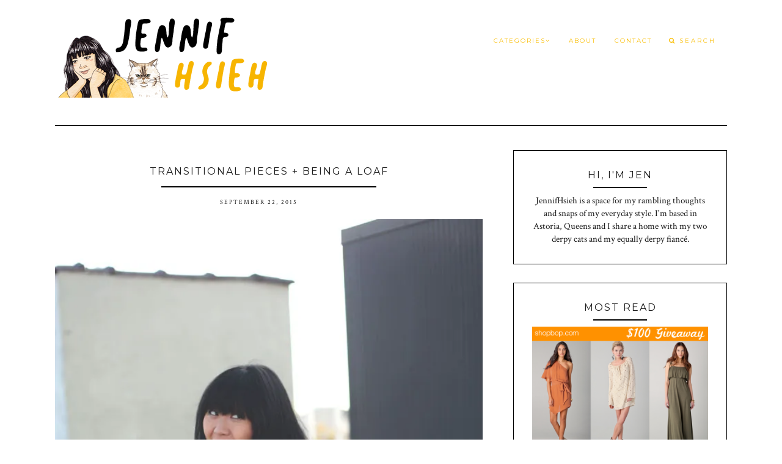

--- FILE ---
content_type: text/html; charset=UTF-8
request_url: http://www.jennifhsieh.com/2015/09/transitional-pieces-being-loaf.html
body_size: 32082
content:
<!DOCTYPE html>
<html class='v2 no-js' dir='ltr' lang='en' xmlns='http://www.w3.org/1999/xhtml' xmlns:b='http://www.google.com/2005/gml/b' xmlns:data='http://www.google.com/2005/gml/data' xmlns:expr='http://www.google.com/2005/gml/expr' xmlns:og='http://opengraphprotocol.org/schema/'>
<link href='http://fonts.googleapis.com/css?family=Open+Sans:300,400,600|Raleway:200|Montserrat:400,700' rel='stylesheet' type='text/css'/>
<head>
<link href='https://www.blogger.com/static/v1/widgets/335934321-css_bundle_v2.css' rel='stylesheet' type='text/css'/>
<meta content='IE=edge,chrome=1' http-equiv='X-UA-Compatible'/>
<meta content='width=device-width,initial-scale=1.0,maximum-scale=1.0' name='viewport'/>
<meta content='Transitional Pieces + Being a Loaf' property='og:title'/>
<meta content='JennifHsieh | A Personal Style + Life Blog' property='og:site_name'/>
<meta content='blog' property='og:type'/>
<meta content='http://www.jennifhsieh.com/2015/09/transitional-pieces-being-loaf.html' property='og:url'/>
<meta content='http://i19.photobucket.com/albums/b158/jenniburr/Outfits/IMG_3136_blog.jpg' property='og:image'/>
<!-- == Indexación == -->
<meta content='index,follow' name='robots'/>
<!-- Título del blog -->
<meta content='Transitional Pieces + Being a Loaf: JennifHsieh | A Personal Style + Life Blog' property='og:title'/>
<title>Transitional Pieces + Being a Loaf / JennifHsieh | A Personal Style + Life Blog</title>
<meta content='text/html; charset=UTF-8' http-equiv='Content-Type'/>
<meta content='blogger' name='generator'/>
<link href='http://www.jennifhsieh.com/favicon.ico' rel='icon' type='image/x-icon'/>
<link href='http://www.jennifhsieh.com/2015/09/transitional-pieces-being-loaf.html' rel='canonical'/>
<link rel="alternate" type="application/atom+xml" title="JennifHsieh | A Personal Style + Life Blog - Atom" href="http://www.jennifhsieh.com/feeds/posts/default" />
<link rel="alternate" type="application/rss+xml" title="JennifHsieh | A Personal Style + Life Blog - RSS" href="http://www.jennifhsieh.com/feeds/posts/default?alt=rss" />
<link rel="service.post" type="application/atom+xml" title="JennifHsieh | A Personal Style + Life Blog - Atom" href="https://www.blogger.com/feeds/275355006120501594/posts/default" />

<link rel="alternate" type="application/atom+xml" title="JennifHsieh | A Personal Style + Life Blog - Atom" href="http://www.jennifhsieh.com/feeds/3381008943745565638/comments/default" />
<!--Can't find substitution for tag [blog.ieCssRetrofitLinks]-->
<link href='http://i19.photobucket.com/albums/b158/jenniburr/Outfits/IMG_3136_blog.jpg' rel='image_src'/>
<meta content='http://www.jennifhsieh.com/2015/09/transitional-pieces-being-loaf.html' property='og:url'/>
<meta content='Transitional Pieces + Being a Loaf' property='og:title'/>
<meta content='A personal style and life blog brought to you by a twenty-something year old semi-cat lady and her emotions.' property='og:description'/>
<meta content='https://lh3.googleusercontent.com/blogger_img_proxy/AEn0k_umLnIlg8auqUfCJLFH96LeymEN18blpIPfaBsv7yZEr4qcVAH59yAuecDFwOAJDoSrEMCthgq8DhOFWbhHLpvbf4d3xuGoIfu3QxCiuIewOVWi4tsS_0iNWIWVLN6rOroBlFJC4qK3Wv4qmlKd=w1200-h630-p-k-no-nu' property='og:image'/>
<!-- /all-head-content -->
<style type='text/css'>@font-face{font-family:'Crimson Text';font-style:normal;font-weight:400;font-display:swap;src:url(//fonts.gstatic.com/s/crimsontext/v19/wlp2gwHKFkZgtmSR3NB0oRJfYAhTIfFd3IhG.woff2)format('woff2');unicode-range:U+0102-0103,U+0110-0111,U+0128-0129,U+0168-0169,U+01A0-01A1,U+01AF-01B0,U+0300-0301,U+0303-0304,U+0308-0309,U+0323,U+0329,U+1EA0-1EF9,U+20AB;}@font-face{font-family:'Crimson Text';font-style:normal;font-weight:400;font-display:swap;src:url(//fonts.gstatic.com/s/crimsontext/v19/wlp2gwHKFkZgtmSR3NB0oRJfYQhTIfFd3IhG.woff2)format('woff2');unicode-range:U+0100-02BA,U+02BD-02C5,U+02C7-02CC,U+02CE-02D7,U+02DD-02FF,U+0304,U+0308,U+0329,U+1D00-1DBF,U+1E00-1E9F,U+1EF2-1EFF,U+2020,U+20A0-20AB,U+20AD-20C0,U+2113,U+2C60-2C7F,U+A720-A7FF;}@font-face{font-family:'Crimson Text';font-style:normal;font-weight:400;font-display:swap;src:url(//fonts.gstatic.com/s/crimsontext/v19/wlp2gwHKFkZgtmSR3NB0oRJfbwhTIfFd3A.woff2)format('woff2');unicode-range:U+0000-00FF,U+0131,U+0152-0153,U+02BB-02BC,U+02C6,U+02DA,U+02DC,U+0304,U+0308,U+0329,U+2000-206F,U+20AC,U+2122,U+2191,U+2193,U+2212,U+2215,U+FEFF,U+FFFD;}@font-face{font-family:'Montserrat';font-style:normal;font-weight:400;font-display:swap;src:url(//fonts.gstatic.com/s/montserrat/v31/JTUHjIg1_i6t8kCHKm4532VJOt5-QNFgpCtr6Hw0aXp-p7K4KLjztg.woff2)format('woff2');unicode-range:U+0460-052F,U+1C80-1C8A,U+20B4,U+2DE0-2DFF,U+A640-A69F,U+FE2E-FE2F;}@font-face{font-family:'Montserrat';font-style:normal;font-weight:400;font-display:swap;src:url(//fonts.gstatic.com/s/montserrat/v31/JTUHjIg1_i6t8kCHKm4532VJOt5-QNFgpCtr6Hw9aXp-p7K4KLjztg.woff2)format('woff2');unicode-range:U+0301,U+0400-045F,U+0490-0491,U+04B0-04B1,U+2116;}@font-face{font-family:'Montserrat';font-style:normal;font-weight:400;font-display:swap;src:url(//fonts.gstatic.com/s/montserrat/v31/JTUHjIg1_i6t8kCHKm4532VJOt5-QNFgpCtr6Hw2aXp-p7K4KLjztg.woff2)format('woff2');unicode-range:U+0102-0103,U+0110-0111,U+0128-0129,U+0168-0169,U+01A0-01A1,U+01AF-01B0,U+0300-0301,U+0303-0304,U+0308-0309,U+0323,U+0329,U+1EA0-1EF9,U+20AB;}@font-face{font-family:'Montserrat';font-style:normal;font-weight:400;font-display:swap;src:url(//fonts.gstatic.com/s/montserrat/v31/JTUHjIg1_i6t8kCHKm4532VJOt5-QNFgpCtr6Hw3aXp-p7K4KLjztg.woff2)format('woff2');unicode-range:U+0100-02BA,U+02BD-02C5,U+02C7-02CC,U+02CE-02D7,U+02DD-02FF,U+0304,U+0308,U+0329,U+1D00-1DBF,U+1E00-1E9F,U+1EF2-1EFF,U+2020,U+20A0-20AB,U+20AD-20C0,U+2113,U+2C60-2C7F,U+A720-A7FF;}@font-face{font-family:'Montserrat';font-style:normal;font-weight:400;font-display:swap;src:url(//fonts.gstatic.com/s/montserrat/v31/JTUHjIg1_i6t8kCHKm4532VJOt5-QNFgpCtr6Hw5aXp-p7K4KLg.woff2)format('woff2');unicode-range:U+0000-00FF,U+0131,U+0152-0153,U+02BB-02BC,U+02C6,U+02DA,U+02DC,U+0304,U+0308,U+0329,U+2000-206F,U+20AC,U+2122,U+2191,U+2193,U+2212,U+2215,U+FEFF,U+FFFD;}</style>
<style id='page-skin-1' type='text/css'><!--
/*
-----------------------------------------------
Blogger Template
Name:     Gazette
Designer: Maira Gallardo
URL:      www.mairagstudio.com
Version:  2.0
----------------------------------------------- */
/* Variable definitions
====================
<Variable name="keycolor" description="Main Color" type="color" default="#ffffff"/>
<Group description="Blog Title" selector=".header h1">
<Variable name="header.font" description="Font" type="font" default="200 50px Raleway, sans-serif"/>
<Variable name="header.text.color" description="Title Color" type="color" default="#1a1a1a" />
</Group>
<Group description="Page Text" selector="body">
<Variable name="body.font" description="Font" type="font" default="normal normal 13px Open Sans, sans-serif"/>
<Variable name="body.text.color" description="Text Color" type="color" default="#1a1a1a"/>
</Group>
<Group description="Menu" selector=".tabs-inner .widget li a">
<Variable name="tabs.font" description="Font" type="font" default="normal normal 10px Montserrat, sans-serif"/>
<Variable name="tabs.text.color" description="Text Color" type="color" default="#1a1a1a"/>
<Variable name="tabs.hover.color" description="Hover Color" type="color" default="#f5f5f5"/>
<Variable name="sticky.color" description="Sticky Menu Background" type="color" default="#1a1a1a"/>
<Variable name="sticky.text.color" description="Sticky Text" type="color" default="#ffffff"/>
</Group>
<Group description="Accents" selector=".content-inner">
<Variable name="accent" description="Accent Color" type="color" default="#becdba"/>
<Variable name="social.color" description="Social Icons Color" type="color" default="#1a1a1a"/>
<Variable name="border.color" description="Borders Color" type="color" default="#1a1a1a"/>
</Group>
<Group description="Links" selector=".main-outer">
<Variable name="link.color" description="Link Color" type="color" default="#becdba"/>
<Variable name="link.visited.color" description="Visited Color" type="color" default="#1a1a1a"/>
<Variable name="link.hover.color" description="Hover Color" type="color" default="#f5f5f5"/>
</Group>
<Group description="Post Title" selector="h3.post-title">
<Variable name="post.title.font" description="Font" type="font" default="normal 16px Montserrat, sans-serif"/>
<Variable name="post.title.color" description="Post title color" type="color" default="#1a1a1a"/>
</Group>
<Group description="Gadgets" selector="h2">
<Variable name="widget.title.font" description="Title Font" type="font" default="normal normal 16px Montserrat, sans-serif"/>
<Variable name="widget.title.text.color" description="Title Color" type="color" default="#1a1a1a"/>
</Group>
<Variable name="startSide" description="Side where text starts in blog language" type="automatic" default="left"/>
<Variable name="endSide" description="Side where text ends in blog language" type="automatic" default="right"/>
*/
------------------------------------------------------*/
/*------------------------------------------------
RESET CSS
----------------------------------------------- */
html,body,div,span,applet,object,iframe,h1,h2,h3,h4,h5,h6,p,blockquote,pre,a,abbr,acronym,address,big,cite,code,del,dfn,em,font,img,ins,kbd,q,s,samp,small,strike,strong,sub,sup,tt,var,b,u,i,center,dl,dt,dd,ul,li,fieldset,form,label,legend,table,caption,tbody,tfoot,thead,tr,th,td {
margin: 0;
padding: 0;
border: 0;
outline: 0;
font-size: 100%;
vertical-align: baseline;
background: transparent;
}
body {
line-height: 1;
}
blockquote,q {
quotes: none;
}
blockquote:before,blockquote:after,q:before,q:after {
content: '';
content: none;
}
/* remember to define focus styles! */
:focus {
outline: 0;
}
/* remember to highlight inserts somehow! */
ins {
text-decoration: none;
}
del {
text-decoration: line-through;
}
/* tables still need 'cellspacing="0"' in the markup */
table {
border-collapse: collapse;
border-spacing: 0;
}
/*-----------------------------------------------
GENERAL
----------------------------------------------- */
#navbar,#Attribution1,.post-icons,.post-author.vcard,.post-timestamp,.feed-links {
display: none;
}
body {
font: normal normal 15px Crimson Text;
color: #1a1a1a;
background: #ffffff;
text-align: justify;
overflow-x: hidden;
}
html body {
width: 100%;
}
.outer-wrapper {
margin: 0 auto;
max-width: 1100px;
}
.content-wrapper {
margin: 0 auto;
}
.column-center-outer,.column-right-outer {
-webkit-box-sizing: border-box;
-moz-box-sizing: border-box;
box-sizing: border-box;
}
.column-center-outer {
width: 63.637%;
float: left;
}
.column-right-outer {
width: 31.8%;
float: right;
}
a:link {
text-decoration: none;
color: #e7b722;
transition: all .3s ease-out;
-o-transition: all .3s ease-out;
-moz-transition: all .3s ease-out;
-webkit-transition: all .3s ease-out;
}
a:visited {
text-decoration: none;
color: #e7b722;
}
a:hover {
text-decoration: none;
color: #e7b722;
transition: all .3s ease-out;
-o-transition: all .3s ease-out;
-moz-transition: all .3s ease-out;
-webkit-transition: all .3s ease-out;
}
::-moz-placeholder {
color: #1a1a1a;
opacity: 1;
}
::-webkit-input-placeholder {
color: #1a1a1a;
}
[placeholder]:focus::-webkit-input-placeholder {
transition: opacity .5s .5s ease;
opacity: 0;
}
[placeholder]:focus::-moz-placeholder {
transition: opacity .5s .5s ease;
opacity: 0;
}
input:-webkit-autofill {
-webkit-box-shadow: 0 0 0 1000px #fff inset;
}
input::-moz-placeholder {
opacity: 1;
}
iframe {
max-width: 100%;
}
/*---------------------------------------------
BLOG HEADER
----------------------------------------------- */
.header-wrapper {
width: 30%;
display: inline-block;
margin: 0;
padding: 20px 0 0;
}
.header.section {
padding: 0;
margin: 0;
}
.Header h1 {
font: 200 50px Raleway, sans-serif;
color: #1a1a1a;
letter-spacing: 3px;
}
.Header h1 a {
color: #1a1a1a;
}
#Header1_headerimg {
max-width: 500px;
height: auto;
}
.Header .description {
display: none;
}
.header-inner .Header .titlewrapper {
padding: 0;
}
header .widget {
margin: 0;
}
/*---------------------------------------------
SITE NAVIGATION
----------------------------------------------- */
#mobile-menu {
display: none;
}
.sticky-wrapper {
width: 68%;
float: right;
}
.nav {
width: 100%;
display: inline-block;
text-align: right;
margin: 45px auto 0;
}
.nav .widget {
margin: 0;
}
.searchbox {
display: inline-block;
text-align: left;
width: 14%;
}
@-moz-document url-prefix() {
.searchbox{
position: relative;
top: 3px;
}
}
.menu-display {
display: block !important;
}
.main-menu {
background: #ffffff;
}
.main-menu > ul {
margin: 0 auto !important;
max-width: 1100px;
}
.main-menu > ul > li {
float: none;
display: inline-block;
position: bottom;
list-style: none;
padding: 0 !important;
}
.main-menu> ul > li > a {
padding: 15px;
display: inline-block;
font: normal normal 10px Montserrat, sans-serif;
color: #fabf08;
text-transform: uppercase;
letter-spacing: 2px;
}
.main-menu > li > a:hover {
color: #f5f5f5;
}
.main-menu > ul > li:hover > ul {
display: block;
top: 43px;
left: -1px;
background: #ffffff;
transition: all .3s ease-out;
-o-transition: all .3s ease-out;
-moz-transition: all .3s ease-out;
-webkit-transition: all .3s ease-out;
}
.main-menu ul > li > ul {
display: none;
position: absolute;
left: 0;
top: 100%;
z-index: 9999;
min-width: 135px;
text-transform: uppercase;
transition: all .3s ease-out;
-o-transition: all .3s ease-out;
-moz-transition: all .3s ease-out;
-webkit-transition: all .3s ease-out;
}
.main-menu li ul li a {
height: inherit;
float: inherit;
text-align: left;
display: block;
margin: 0 !important;
padding: 10px 20px;
z-index: 9999;
font: normal normal 10px Montserrat, sans-serif;
color: #fabf08;
letter-spacing: 1px;
}
.main-menu li ul li a:hover {
color: #f5f5f5;
}
#sticky-wrapper.sticky-wrapper.is-sticky .nav {
background: #e7b722;
z-index: 9999;
width: 100% !important;
left: 0;
padding: 0 0 5px;
color: #000000;
margin: 0;
}
#sticky-wrapper.sticky-wrapper.is-sticky .nav .nav-wrapper{
max-width:1100px;
margin:0 auto;
text-align:center;
}
#sticky-wrapper.sticky-wrapper.is-sticky .nav .main-menu,#sticky-wrapper.sticky-wrapper.is-sticky .nav .main-menu > ul > li:hover > ul {
background: #e7b722;
}
#sticky-wrapper.sticky-wrapper.is-sticky .nav .main-menu ul li a {
color: #000000;
}
/*-----------------------------------------------
SEARCH BOX
----------------------------------------------- */
#HTML503 h2,#HTML503 hr {
display: none;
}
.search-form {
background: transparent;
}
.searchbox-mobile .search-form {
background: transparent;
border-left: none;
border-right: none;
height: auto;
}
#searchform fieldset {
background: transparent;
border: none;
transition: all .6s ease-out;
-o-transition: all .6s ease-out;
-moz-transition: all .6s ease-out;
-webkit-transition: all .6s ease-out;
padding: 0 0 0 10px;
margin: 0;
}
#search {
background: transparent;
border: 0;
margin: 0;
padding: 0 0 0 5px;
font: normal normal 10px Montserrat, sans-serif;
width: 75px;
}
.searchbox-mobile #search {
font: normal normal 16px Montserrat, sans-serif;
width: 85%;
}
.search-form input {
color: #fabf08;
}
.search-form fieldset:before {
content: "\f002";
font-family: FontAwesome;
color: #fabf08;
font-size: 10px;
}
.searchbox-mobile .search-form fieldset:before {
font-size: 16px;
}
.search-form input::-webkit-input-placeholder {
color: #fabf08;
letter-spacing: 3px;
font: normal normal 10px Montserrat, sans-serif;
}
.searchbox-mobile .search-form input::-webkit-input-placeholder {
font: normal normal 16px Montserrat, sans-serif;
letter-spacing: 1px;
}
.search-form input:-moz-placeholder {
color: #fabf08;
letter-spacing: 3px;
font: normal normal 10px Montserrat, sans-serif;
}
.searchbox-mobile .search-form input:-moz-placeholder {
font: normal normal 16px Montserrat, sans-serif;
letter-spacing: 1px;
}
.search-form input::-moz-placeholder {
color: #fabf08;
letter-spacing: 3px;
font: normal normal 10px Montserrat, sans-serif;
}
.searchbox-mobile .search-form input::-moz-placeholder {
font: normal normal 16px Montserrat, sans-serif;
letter-spacing: 1px;
}
.search-form input:-ms-input-placeholder {
color: #fabf08;
letter-spacing: 3px;
font: normal normal 10px Montserrat, sans-serif;
}
.searchbox-mobile .search-form input:-ms-input-placeholder {
font: normal normal 16px Montserrat, sans-serif;
letter-spacing: 1px;
}
#sticky-wrapper.sticky-wrapper.is-sticky .nav .search-form input {
color: #000000;
}
#sticky-wrapper.sticky-wrapper.is-sticky .nav::-moz-placeholder {
color: #000000;
}
#sticky-wrapper.sticky-wrapper.is-sticky .nav::-webkit-input-placeholder {
color: #000000;
}
#sticky-wrapper.sticky-wrapper.is-sticky .nav .search-form fieldset:before {
color: #000000;
}
#sticky-wrapper.sticky-wrapper.is-sticky .searchbox .search-form input::-webkit-input-placeholder {
color: #000000;
}
#sticky-wrapper.sticky-wrapper.is-sticky .searchbox .search-form input:-moz-placeholder {
color: #000000;
}
#sticky-wrapper.sticky-wrapper.is-sticky .searchbox .search-form input::-moz-placeholder {
color: #000000;
}
#sticky-wrapper.sticky-wrapper.is-sticky .searchbox .search-form input:-ms-input-placeholder {
color: #000000;
}
/*---------------------------------------------
HEADINGS
----------------------------------------------- */
h1,h2,h3,h4,h5 {
margin: 0 0 10px;
font: normal normal 16px Montserrat, sans-serif;
color: #1a1a1a;
text-transform: uppercase;
letter-spacing: 2px;
}
h1 {
font-size: 20px;
}
h3 {
font-size: 16px;
}
h4 {
font-size: 14px;
}
h5 {
font-size: 12px;
}
hr {
border: 1px solid #000000;
width: 50%;
}
/*------------------------------------------------------
TOP GADGETS AREA
------------------------------------------------------*/
.gadget-area {
width: 100%;
max-width: 1100px;
margin: 20px auto 40px;
border-top: 1px solid #000000;
border-bottom: 1px solid #000000;
padding: 35px 0 0;
}
.slider-area.section {
width: 65.811965811966%;
display: inline-block;
margin: 0 2.5641025641026% 0 0;
}
.top-right.section {
width: 31.223931623932%;
display: inline-block;
margin: 0;
vertical-align: top;
}
.bottom-area.section {
width: 100%;
margin: 40px 0 0;
}
.gadget-area .widget {
border: 1px solid #000000;
padding: 35px;
text-align: center;
margin: 0;
}
.top-right .widget:first-child {
margin: 0 0 40px;
}
.gadget-area .widget h2 {
text-align: center;
}
.gadget-area hr,.slider-area h2,.slider-area hr {
display: none;
}
.slider-area .widget {
border: none;
padding: 0;
}
.top-right .Text {
font-size: 15px;
min-height: 209px;
}
/*-----------------------------------------------
SLIDER
------------------------------------------------*/
.cycle-slideshow {
width: 100%;
height: 475px;
max-height: 475px;
display: block;
text-align: center;
z-index: 0;
overflow: hidden;
}
.cycle-slideshow ul {
width: 100%;
height: 100%;
height: 100vh;
padding: 0;
}
.cycle-slideshow li {
width: 100%;
height: 100%;
margin: 0;
padding: 0;
}
.cycle-prev,.cycle-next {
position: absolute;
top: 0;
width: 11%;
opacity: 1;
filter: alpha(opacity=100);
z-index: 800;
height: 100%;
cursor: pointer;
}
.cycle-prev {
left:0;  background:url([data-uri]) 50% 50% no-repeat
}
.cycle-next {
right:0;  background:url([data-uri]) 50% 50% no-repeat
}
.slide-inside {
display: table;
vertical-align: middle;
height: 100%;
padding: 0;
width: 100%;
background: transparent;
transition: all .25s ease-out;
-o-transition: all .25s ease-out;
-moz-transition: all .25s ease-out;
-webkit-transition: all .25s ease-out;
}
.slide-inside:hover {
background: rgba(255,255,255,0.1);
}
.slide-title,.slide-title a:hover {
display: table-cell;
vertical-align: middle;
}
.slide-h2 {
text-transform: uppercase;
display: block;
font: normal normal 16px Montserrat, sans-serif;
color: #1a1a1a;
letter-spacing: 1px;
margin-bottom: 15px;
z-index: 9;
}
.slide-image {
background-size: cover !important;
height: 100%;
width: 100%;
}
.slide-container {
display: block;
padding: 0;
color: #1a1a1a;
letter-spacing: 0;
width: 40%;
margin: 0 auto;
padding: 25px;
background: rgba(255,255,255,.7);
}
#slide-more {
text-transform: uppercase;
font: normal normal 10px Montserrat, sans-serif;
background: #000000;
color: #fabf08;
letter-spacing: 2px;
padding: 10px 0;
margin: 25px auto 10px;
display: block;
max-width: 35%;
border: 1px solid #000000;
transition: all .3s ease-out;
-o-transition: all .3s ease-out;
-moz-transition: all .3s ease-out;
-webkit-transition: all .3s ease-out;
}
#slide-more:hover {
background: transparent;
color: #000000;
}
/*-----------------------------------------------
NEWSLETTER
----------------------------------------------- */
.bottom-area .widget {
background: #000000;
}
.bottom-area .widget h2 {
color: #ffffff;
}
.bottom-area p {
color: #ffffff;
letter-spacing: 1px;
}
.mc-field-group {
width: 31.623931623932%;
display: inline-block;
letter-spacing: 1px;
}
.sidebar .mc-field-group {
width: 100%;
display: inline-block;
letter-spacing: 1px;
}
#mc-embedded-subscribe-form table {
width: 100%;
}
.indicates-required,#mc_embed_signup_scroll h2 {
display: none;
}
label {
text-transform: uppercase;
font: normal normal 10px Montserrat, sans-serif;
letter-spacing: 1px;
}
input#mce-EMAIL,input#mce-FNAME {
background: #ffffff;
text-align: center;
font: normal normal 10px Montserrat, sans-serif;
color: #000000;
text-transform: uppercase;
letter-spacing: 1px;
padding: 10px 0;
border: none;
width: 100%;
}
.sidebar input#mce-EMAIL,.sidebar input#mce-FNAME {
background: #ffffff;
border: 1px solid #000000;
margin: 0 0 10px;
}
input#mc-embedded-subscribe.button {
background: #000000;
border: 1px solid #000000;
color: #000000;
text-transform: uppercase;
font: normal normal 10px Montserrat, sans-serif;
letter-spacing: 1px;
cursor: pointer;
width: 100%;
padding: 9px 0;
margin: 0;
text-align: center;
transition: all .3s ease-out;
-o-transition: all .3s ease-out;
-moz-transition: all .3s ease-out;
-webkit-transition: all .3s ease-out;
}
input#mc-embedded-subscribe.button:hover {
color: #000000;
background: transparent;
}
/*-----------------------------------------------
SOCIAL
----------------------------------------------- */
#LinkList501 ul,#LinkList502 ul {
overflow: hidden;
line-height: 0;
text-align: center !important;
margin: 17px 0 0 !important;
}
#LinkList501 ul li,#LinkList502 ul li {
display: inline-block;
}
#LinkList501 ul li a,#LinkList502 ul li a {
letter-spacing: 2px;
display: inline-block;
cursor: pointer;
padding: 0 15px;
line-height: 1.8;
text-align: center;
position: relative;
z-index: 1;
color: #1a1a1a;
}
#LinkList501 ul li a:hover,#LinkList502 ul li a:hover {
color: #e7b722;
}
/*-----------------------------------------------
INSTAFEED
----------------------------------------------- */
#instafeed {
width: 100%;
display: block;
margin: 0;
padding: 0;
line-height: 0;
text-align: center;
}
#instafeed a {
padding: 0;
margin: 0;
display: inline-block;
line-height: 0;
position: relative;
}
#instafeed .insta-likes {
position: absolute;
width: 100%;
height: 100%;
left: 0;
right: 0;
bottom: 0;
opacity: 0;
letter-spacing: 1px;
background: rgba(0,0,0,0.7);
font: normal normal 10px Montserrat, sans-serif;
color: #ffffff;
line-height: 1.7 !important;
-webkit-font-smoothing: antialiased;
-webkit-transition: opacity 800ms ease;
-moz-transition: opacity 800ms ease;
-o-transition: opacity 800ms ease;
-ms-transition: opacity 800ms ease;
transition: opacity 800ms ease;
}
#instafeed .insta-likes:hover {
opacity: 1;
}
#instafeed li {
width: 30.7%;
display: inline-block;
line-height: 0;
margin: 0 2.5641025641026% 2.5641025641026% 0;
padding: 0;
}
#instafeed li:nth-child(3n) {
margin: 0 0 2.5641025641026%;
}
#instafeed li img {
width: 100% !important;
}
/*-----------------------------------------------
POST META
----------------------------------------------- */
.post-meta {
text-align: center;
}
.post-meta ul {
padding: 0 !important;
}
.post-meta ul li {
display: inline-block;
padding: 0 15px;
}
h2.date-header {
margin: 10px 0;
font: normal normal 15px Crimson Text;
font-size: 10px;
display: block !important;
letter-spacing: 2px;
text-align: center;
}
.location {
margin: 10px auto;
}
.post-location {
font: normal normal 10px Montserrat, sans-serif;
text-transform: uppercase;
letter-spacing: 2px;
}
.post-location a {
color: #e7b722;
}
/*------------------------------------------------------
ENTRIES
------------------------------------------------------*/
.main-wrapper {
max-width: 1100px;
margin: 40px auto 0;
border-top: 1px solid #000000;
padding: 40px 0 0;
}
.main.section {
margin: 0;
}
.post {
margin: 0 0 50px;
padding: 0;
}
h3.post-title,.comments h4 {
margin-bottom: 15px;
font: normal normal 16px Montserrat, sans-serif;
text-transform: uppercase;
letter-spacing: 2px;
text-align: center;
color: #1a1a1a;
}
h3.post-title a {
color: #1a1a1a;
}
.post-labels {
display: none;
}
.post-body {
line-height: 1.9;
position: relative;
margin-top: 25px;
}
.post-body hr {
width: 50%;
}
.post-body img {
width: 100%;
height: auto;
}
.post-body blockquote {
margin: 20px 0;
line-height: 1.8em;
font-size: 16px;
font-style: italic;
border-top: 1px solid #000000;
border-bottom: 1px solid #000000;
padding: 30px;
}
.post-body blockquote:before {
content: '\f10d';
font-family: FontAwesome;
color: #000000;
padding-right: 15px;
font-size: 20px;
}
.jump-link {
margin: 25px auto;
text-align: center;
cursor: pointer;
}
.jump-link a {
background: #e7b722;
border: 1px solid #e7b722;
padding: 10px;
font: normal normal 10px Montserrat, sans-serif;
text-transform: uppercase;
color: #000000;
letter-spacing: 2px;
}
.jump-link a:hover {
background: transparent;
color: #fabf08;
}
/*-----------------------------------------------
RELATED POSTS
----------------------------------------------- */
.related-posts {
text-align: center;
width: 100%;
margin: 40px auto;
padding: 15px 0 0;
border-top: 1px solid #000000;
}
.related-posts h5 {
background: #ffffff;
font: normal normal 16px Montserrat, sans-serif;
letter-spacing: 2px;
text-transform: uppercase;
position: relative;
top: -25px;
width: 50%;
margin: 0 auto;
}
.related-posts ul li {
list-style: none;
margin: 0 17px 0 0;
display: inline-block;
text-align: center;
padding: 0;
width: 31.623931623932%;
vertical-align: top;
}
.related-posts ul li:last-child {
margin: 0;
}
.related-posts ul li img {
margin-bottom: 10px;
width: 100%;
height: auto !important;
}
.related-posts ul li img:hover {
opacity: .7;
}
.related-posts ul li a {
text-align: center;
font: normal normal 10px Montserrat, sans-serif;
color: #fabf08;
text-transform: uppercase;
letter-spacing: 1px;
width: 90%;
}
/*-----------------------------------------------
POST FOOTER
----------------------------------------------- */
.post-footer {
margin: 40px 0 0;
font: normal normal 10px Montserrat, sans-serif;
line-height: 1.8;
letter-spacing: 2px;
text-transform: uppercase;
}
.post-share-buttons.goog-inline-block {
margin: 0 auto;
padding-top: 30px;
text-align: center;
width: 100%;
border-top: 1px solid #000000;
}
.share-title {
text-transform: uppercase;
font: normal normal 16px Montserrat, sans-serif;
}
.share {
position: relative;
top: -40px;
background: #ffffff;
max-width: 40%;
margin: 0 auto;
}
.share li {
display: inline-block;
padding: 0 10px !important;
}
.share .fa {
font-size: 13px;
color: #000000;
}
.share .fa:hover {
color: #e7b722;
}
/*-----------------------------------------------
COMMENTS
----------------------------------------------- */
.comments .comments-content .icon.blog-author {
background-repeat: no-repeat;
}
.comment-header {
padding-bottom: 20px;
margin-top: 40px;
font: normal normal 10px Montserrat, sans-serif;
text-transform: uppercase;
letter-spacing: 2px;
}
.comments .comments-content .user a {
font-weight: 400;
color: #e7b722;
font-size: 13px;
}
.comment-content {
font: normal normal 15px Crimson Text;
line-height: 1.8em;
color: #1a1a1a;
padding-bottom: 15px;
}
.comment-actions {
font: normal normal 10px Montserrat, sans-serif;
letter-spacing: 3px;
font-size: 80%;
text-transform: uppercase;
text-align: right;
float: right;
}
.comment-actions a:link {
color: #e7b722;
}
.comment-actions a:hover {
color: #e7b722;
}
li.comment {
border-bottom: 1px solid #000000;
padding-bottom: 25px !important;
}
.avatar-image-container {
border: none;
padding: 0;
}
.thread-toggle {
font: normal normal 10px Montserrat, sans-serif;
letter-spacing: 2px;
font-size: 80%;
text-transform: uppercase;
}
.continue {
display: inline-block;
font: normal normal 10px Montserrat, sans-serif;
letter-spacing: 2px;
font-size: 80%;
text-transform: uppercase;
padding: 2px;
}
/*-----------------------------------------------
SIDEBAR
----------------------------------------------- */
#sidebar-right-1.sidebar.section {
width: 100%;
margin: 0 auto;
}
.sidebar .widget {
border: 1px solid #000000;
padding: 30px;
text-align: center;
}
.sidebar .widget h2 {
text-align: center;
}
.sidebar hr {
width: 30%;
margin-bottom: 10px;
}
.widget {
margin: 30px 0;
}
.widget ul {
list-style: none;
margin: 0;
padding: 0;
}
.widget li {
margin: 0;
padding: 0 0 .25em;
text-indent: 0;
line-height: 1.5em;
}
.widget .popular-posts ul {
list-style: none;
}
.Image img {
max-width: 100%;
height: auto;
}
/*-----------------------------------------------
EMAIL SUBSCRIPTION
----------------------------------------------- */
.FollowByEmail .follow-by-email-inner {
border-bottom: 2px solid #e7b722;
}
.FollowByEmail .follow-by-email-inner .follow-by-email-address {
text-align: left;
width: 90%;
background: transparent;
padding: 10px 0;
color: #e7b722;
border: none;
font: normal normal 10px Montserrat, sans-serif;
text-transform: uppercase;
margin-left: 0;
letter-spacing: 1px;
}
.FollowByEmail .follow-by-email-inner .follow-by-email-submit {
background: transparent;
width: 10%;
margin: 0;
padding: 0;
color: #e7b722;
font-size: 15px;
font-family: FontAwesome;
}
.follow-by-email-submit:focus {
outline: none;
border: none;
}
/*-----------------------------------------------
POPULAR POSTS
------------------------------------------------*/
.PopularPosts .widget-content ul {
width: 100%;
}
.PopularPosts .widget-content ul li {
padding: 0 !important;
display: block;
margin-bottom: 25px;
}
.PopularPosts img {
padding: 0;
width: 100%;
height: auto;
}
.PopularPosts .item-thumbnail {
margin: 0;
}
.PopularPosts .item-title a {
position: relative;
font: normal normal 10px Montserrat, sans-serif;
color: #1a1a1a;
font-size: 11px;
letter-spacing: 2px;
text-transform: uppercase;
}
.PopularPosts .item-thumbnail img:hover {
opacity: .7;
filter: alpha(opacity=70);
}
.PoularPosts .widget-content ul li a {
padding: 0;
margin-bottom: 0;
background: transparent;
}
.PopularPosts .item-title {
text-align: center;
}
.PopularPosts .item-snippet {
display: none;
}
.widget .widget-item-control a img {
width: 18px;
height: 18px;
}
/*-----------------------------------------------
ARCHIVES
----------------------------------------------- */
.BlogArchive {
color: #1a1a1a;
}
.archive-title h2 {
cursor: pointer;
text-align: left !important;
margin-bottom: 0 !important;
padding: 10px 20px !important;
border: none;
}
.BlogArchive .archive-title h2::after {
content: '\f107';
font-family: FontAwesome;
position: absolute;
right: 20px;
top: 10px;
font-size: 20px;
text-align: right;
}
.BlogArchive.collapse .archive-title h2::after {
content: '\f106';
font-family: FontAwesome;
}
.archive .widget-content {
padding: 0 20px 20px !important;
}
.BlogArchive hr {
display: none;
}
.archive ul li {
width: 100%;
font: normal normal 10px Montserrat, sans-serif;
text-transform: uppercase;
letter-spacing: 2px;
padding: 15px 5px;
text-align: left !important;
margin: 5px 0 !important;
}
/*-----------------------------------------------
CONTACT FORM
---------------------------------------------- */
.contact-form-name,.contact-form-email,.contact-form-email-message {
max-width: 98.1%;
border-top: none;
border-left: none;
border-right: none;
border-bottom: 2px solid #000000;
padding: 10px 0 10px 10px;
color: #1a1a1a;
letter-spacing: 1px;
box-sizing: content-box;
font: normal normal 10px Montserrat, sans-serif;
outline: none;
}
.contact-form-button-submit {
background: #000000;
min-height: 50px;
width: 100%;
padding: 0 0 0 15px;
border: 1px solid #000000;
margin: 10px 0;
border-radius: 0;
-moz-border-radius: 0;
text-transform: uppercase;
letter-spacing: 2px;
color: #1a1a1a;
font: normal normal 16px Montserrat, sans-serif;
text-align: left;
cursor: pointer;
}
.contact-form-button-submit:hover {
background: transparent;
color: #000000;
border: 1px solod #000000;
}
input:focus,textarea:focus {
border: none;
outline: none;
}
/*-----------------------------------------------
SITE NAVIGATION
---------------------------------------------- */
#blog-pager {
margin: 50px auto;
}
a.blog-pager-older-link,a.blog-pager-newer-link {
color: #fabf08;
font: normal normal 10px Montserrat, sans-serif;
text-transform: uppercase;
letter-spacing: 2px;
}
.status-msg-wrap {
width: 100%;
margin: 0 auto 30px;
font: normal normal 16px Montserrat, sans-serif;
color: #1a1a1a;
text-transform: uppercase;
letter-spacing: 2px;
}
.status-msg-body {
padding: 0 0 20px;
text-align: center;
}
.status-msg-hidden {
visibility: visible;
padding: 35px 0 0;
text-align: center;
font: normal normal 10px Montserrat, sans-serif;
position: relative;
}
.status-msg-bg {
background-color: transparent;
}
a.go-top {
position: fixed;
bottom: 1.5em;
right: 3em;
color: #000000;
font-size: 25px;
display: none;
margin: 0;
text-transform: uppercase;
}
/*------------------------------------------------------
SITE FOOTER
------------------------------------------------------*/
.footer-outer {
width: 100%;
margin: 0 auto;
padding: 50px 0;
}
.bottom {
width: 100%;
background: #e7b722;
padding: 40px 0;
text-align: center;
margin: 0 auto;
}
.site-credits {
margin: 0 auto;
color: #000000;
text-transform: uppercase;
letter-spacing: 2px;
padding: 0;
font: normal normal 10px Montserrat, sans-serif;
}
.site-credits a {
color: #000000;
}
/*-----------------------------------------------
MEDIA QUERIES
------------------------------------------------*/
@media screen and (max-width: 1050px) {
.outer-wrapper {
margin: 0 2%;
}
.searchbox {
width: 16%;
}
.top-right .widget:first-child {
margin: 0 0 27px;
}
.related-posts ul li {
width: 31.423931623932%;
}
}
@media screen and (max-width: 900px) {
.header-wrapper {
width: 100%;
}
.Header h1 {
text-align: center;
}
.slider-area.section,.top-right.section {
width: 100%;
margin: 0;
}
.slider-area.section {
margin-bottom: 40px;
}
.top-right .widget:first-child {
margin: 0 0 40px;
}
.top-right .Text {
min-height: auto;
}
/* RESPONSIVE MENU
-----------------------*/
#mobile-menu {
display: block;
margin-bottom: 15px;
}
.nav,.sticky-wrapper,.slicknav_menu h2,.slicknav_menu .slicknav_icon-bar,.slicknav_menu .slicknav_icon {
display: none;
}
.slicknav_menu {
display: block;
font-size: 16px;
box-sizing: border-box;
background: #ffffff;
padding: 0;
}
.slicknav_btn {
font-family: FontAwesome;
position: relative;
display: block;
vertical-align: middle;
padding: 15px;
line-height: 1.9;
cursor: pointer;
margin: 0 auto;
text-decoration: none;
}
.slicknav_menu {
*zoom: 1;
}
.slicknav_menu .slicknav_menutxt {
display: block;
line-height: 1.188em;
color: #fabf08;
text-align: center;
}
.slicknav_menu .slicknav_no-text {
margin: 0;
}
.slicknav_nav {
clear: both;
color: #fabf08;
font: normal normal 16px Montserrat, sans-serif;
margin: 0;
padding: 0;
list-style: none;
overflow: hidden;
text-transform: uppercase;
letter-spacing: 1px;
}
.slicknav_nav ul {
display: block;
list-style: none;
overflow: hidden;
padding: 0;
margin: 0;
text-align: center;
}
.slicknav_nav li {
display: block;
}
.slicknav_nav .slicknav_item {
cursor: pointer;
}
.slicknav_nav .slicknav_item a {
display: inline;
padding: 0;
margin: 0;
}
.slicknav_nav .slicknav_row {
display: block;
padding: 5px 10px;
margin: 2px 5px;
}
.slicknav_nav .slicknav_row:hover {
color: #e7b722;
}
.slicknav_nav a {
display: block;
padding: 5px 10px;
margin: 2px 5px;
text-decoration: none;
color: #fabf08;
}
.slicknav_nav a:hover {
color: #e7b722;
}
.slicknav_nav .slicknav_parent-link a {
display: inline;
padding: 0;
margin: 0;
}
.slicknav_brand {
float: left;
}
.slicknav_menu * {
box-sizing: border-box;
}
.slicknav_nav .slicknav_txtnode {
margin-left: 15px;
}
.column-center-outer,.column-right-outer {
width: 100%;
float: none;
clear: both;
}
#sidebar-right-1.sidebar.section {
width: 75%;
}
.related-posts h5 {
width: 50%;
}
#HTML503 {
display: block !important;
}
}
@media screen and (max-width: 767px) {
#slide-more {
max-width: 45%;
}
.related-posts ul li {
width: 31.223931623932%;
}
}
@media screen and (max-width: 500px) {
.outer-wrapper {
margin: 0 5%;
}
.gadget-area {
display: none;
}
#sidebar-right-1.sidebar.section {
width: 100%;
}
.related-posts h5 {
width: 75%;
}
.related-posts ul li {
width: 100%;
margin: 0 0 15px;
}
.share {
max-width: 75%;
}
}

--></style>
<style id='template-skin-1' type='text/css'><!--
#layout,
#layout .outer-wrapper,
#layout .content-fauxcolumn-outer,
#layout .region-inner {
min-width: 0;
max-width:1050px;
width:1050px;
}
#layout .content-wrapper,
#layout .header-wrapper {
min-width: 100%;
width: 100%;
}
#layout .main-wrapper{
padding:0;
}
#layout .region-inner {
min-width: 0;
width: auto;
}
body#layout div.section{
border:none;
padding:10px 0;
background:#ccc;
}
body#layout .section h4{
text-transform:uppercase;
color:#ffffff;
padding:0 0 15px;
}
body#layout .draggable-widget .widget-wrap3,
body#layout div.layout-widget-description,
body#layout .widget-content a{
color:#1a1a1a;
}
body#layout .add_widget{
border:none;
}
body#layout .add_widget a{
text-transform:uppercase;
}
body#layout .widget-content{
border:none;
}
#layout .column-center-outer,
#layout .column-right-outer {
padding:20px 20px 0;
margin-bottom:30px;
overflow:hidden;
}
#layout .column-right-outer{
width:25%;
}
#layout .topbar{
position:relative;
}
#layout .searchbox{
display:none;
}
--></style>
<script src='http://ajax.googleapis.com/ajax/libs/jquery/1.12.0/jquery.min.js'></script>
<script src='https://cdnjs.cloudflare.com/ajax/libs/jquery.cycle2/2.1.6/jquery.cycle2.min.js'></script>
<script src='https://cdnjs.cloudflare.com/ajax/libs/jquery.sticky/1.0.3/jquery.sticky.min.js'></script>
<script src='https://use.fontawesome.com/34f76dd3e3.js'></script>
<script>
//<![CDATA[
var showpostthumbnails_gal=true;var showpostsummary_gal=true;var random_posts=false;var numchars_gal=120;var numposts_gal=4;function showgalleryposts(json){var numPosts=json.feed.openSearch$totalResults.$t;var indexPosts=new Array();document.write('<ul>');for(var i=0;i<numPosts;++i){indexPosts[i]=i}if(random_posts==true){indexPosts.sort(function(){return 0.5-Math.random()})}if(numposts_gal>numPosts){numposts_gal=numPosts}for(i=0;i<numposts_gal;++i){var entry_gal=json.feed.entry[indexPosts[i]];var posttitle_gal=entry_gal.title.$t;for(var k=0;k<entry_gal.link.length;k++){if(entry_gal.link[k].rel=='alternate'){posturl_gal=entry_gal.link[k].href;break}}if("content"in entry_gal){var postcontent_gal=entry_gal.content.$t}s=postcontent_gal;a=s.indexOf("<img");b=s.indexOf("src=\"",a);c=s.indexOf("\"",b+5);d=s.substr(b+5,c-b-5);if((a!=-1)&&(b!=-1)&&(c!=-1)&&(d!="")){var thumburl_gal=d}else var thumburl_gal='';document.write('<li><div class="cycle-slideshow"><a href="'+posturl_gal+'"><div class="slide-image" style="background:url('+thumburl_gal+') no-repeat center;"/><div class="slide-inside"><div class="slide-title">');document.write('<div class="slide-container">');document.write('<div class="slide-h2">');document.write(posttitle_gal+'</div>');var re=/<\S[^>]*>/g;postcontent_gal=postcontent_gal.replace(re,"");if(showpostsummary_gal==true){if(postcontent_gal.length<numchars_gal){document.write(postcontent_gal);document.write('</div>')}else{postcontent_gal=postcontent_gal.substring(0,numchars_gal);var quoteEnd_gal=postcontent_gal.lastIndexOf(" ");postcontent_gal=postcontent_gal.substring(0,quoteEnd_gal);document.write('<span class="slide-resume">');document.write(postcontent_gal+'...');document.write('</span>')}document.write('<div id="slide-more">READ POST <i class="fa fa-angle-right"></i></div></div></div></div>')}document.write('</a></div>');document.write('</li>')}document.write('</ul>')}
//]]>
</script>
<!-- == Home == -->
<!-- == Single Posts == -->
<style>
.main-wrapper{
margin-top:40px;
}
</style>
<!-- == Pages == -->
<!-- == Not Home == -->
<style>
.gadget-area{
display:none;
}
</style>
<style>
#LinkList500,
#HTML503{
display:none;
}
.menu.section{
margin:0;
display:inline-block;
text-align:right;
}
.BlogArchive{
padding:15px 30px !important;
}
</style>
<script type='text/javascript'>
//<![CDATA[
$(document).ready(function(){
$('.separator,.separator a').css('float', '').css('clear','both');
$('.separator,.separator a').css('margin-left', '').css('margin-right', '').css('margin-bottom', '');
$('.post-body img').attr('src', function(i, src) {return src.replace( 's200', 's1600' );});
$('.post-body img').attr('src', function(i, src) {return src.replace( 's320', 's1600' );});
$('.post-body img').attr('src', function(i, src) {return src.replace( 's400', 's1600' );});
$('.post-body img').attr('src', function(i, src) {return src.replace( 's640', 's1600' );});
$('<hr/>').insertAfter('h3.post-title, .sidebar .widget h2');
});
//]]>
</script>
<script type='text/javascript'>
snippet_count = 180;
//<![CDATA[
var _0x20d4=["\x3C","\x69\x6E\x64\x65\x78\x4F\x66","\x73\x70\x6C\x69\x74","\x6C\x65\x6E\x67\x74\x68","\x3E","\x73\x75\x62\x73\x74\x72\x69\x6E\x67","","\x6A\x6F\x69\x6E","\x63\x68\x61\x72\x41\x74","\x20","\x2E\x2E\x2E","\x67\x65\x74\x45\x6C\x65\x6D\x65\x6E\x74\x42\x79\x49\x64","\x3C\x70\x20\x63\x6C\x61\x73\x73\x3D\x22\x73\x6E\x69\x70\x70\x65\x74\x22\x3E","\x69\x6E\x6E\x65\x72\x48\x54\x4D\x4C","\x3C\x2F\x70\x3E"];function removeHtmlTag(_0x70a7x2,_0x70a7x3){if(_0x70a7x2[_0x20d4[1]](_0x20d4[0])!= -1){var _0x70a7x4=_0x70a7x2[_0x20d4[2]](_0x20d4[0]);for(var _0x70a7x5=0;_0x70a7x5<_0x70a7x4[_0x20d4[3]];_0x70a7x5++){if(_0x70a7x4[_0x70a7x5][_0x20d4[1]](_0x20d4[4])!= -1){_0x70a7x4[_0x70a7x5]=_0x70a7x4[_0x70a7x5][_0x20d4[5]](_0x70a7x4[_0x70a7x5][_0x20d4[1]](_0x20d4[4])+1,_0x70a7x4[_0x70a7x5][_0x20d4[3]])}};_0x70a7x2=_0x70a7x4[_0x20d4[7]](_0x20d4[6])};_0x70a7x3=(_0x70a7x3<_0x70a7x2[_0x20d4[3]]-1)?_0x70a7x3:_0x70a7x2[_0x20d4[3]]-2;while(_0x70a7x2[_0x20d4[8]](_0x70a7x3-1)!=_0x20d4[9]&&_0x70a7x2[_0x20d4[1]](_0x20d4[9],_0x70a7x3)!= -1){_0x70a7x3++};_0x70a7x2=_0x70a7x2[_0x20d4[5]](0,_0x70a7x3-1);return _0x70a7x2+_0x20d4[10]}function createSnippet(_0x70a7x7){var _0x70a7x8=document[_0x20d4[11]](_0x70a7x7);var _0x70a7x9=snippet_count;var _0x70a7xa=_0x20d4[12]+removeHtmlTag(_0x70a7x8[_0x20d4[13]],_0x70a7x9)+_0x20d4[14];_0x70a7x8[_0x20d4[13]]=_0x70a7xa}
//]]>
</script>
<script type='text/javascript'>
//<![CDATA[
// Generated by CoffeeScript 1.9.3
(function(){var e;e=function(){function e(e,t){var n,r;this.options={target:"instafeed",get:"popular",resolution:"thumbnail",sortBy:"none",links:!0,mock:!1,useHttp:!1};if(typeof e=="object")for(n in e)r=e[n],this.options[n]=r;this.context=t!=null?t:this,this.unique=this._genKey()}return e.prototype.hasNext=function(){return typeof this.context.nextUrl=="string"&&this.context.nextUrl.length>0},e.prototype.next=function(){return this.hasNext()?this.run(this.context.nextUrl):!1},e.prototype.run=function(t){var n,r,i;if(typeof this.options.clientId!="string"&&typeof this.options.accessToken!="string")throw new Error("Missing clientId or accessToken.");if(typeof this.options.accessToken!="string"&&typeof this.options.clientId!="string")throw new Error("Missing clientId or accessToken.");return this.options.before!=null&&typeof this.options.before=="function"&&this.options.before.call(this),typeof document!="undefined"&&document!==null&&(i=document.createElement("script"),i.id="instafeed-fetcher",i.src=t||this._buildUrl(),n=document.getElementsByTagName("head"),n[0].appendChild(i),r="instafeedCache"+this.unique,window[r]=new e(this.options,this),window[r].unique=this.unique),!0},e.prototype.parse=function(e){var t,n,r,i,s,o,u,a,f,l,c,h,p,d,v,m,g,y,b,w,E,S,x,T,N,C,k,L,A,O,M,_,D;if(typeof e!="object"){if(this.options.error!=null&&typeof this.options.error=="function")return this.options.error.call(this,"Invalid JSON data"),!1;throw new Error("Invalid JSON response")}if(e.meta.code!==200){if(this.options.error!=null&&typeof this.options.error=="function")return this.options.error.call(this,e.meta.error_message),!1;throw new Error("Error from Instagram: "+e.meta.error_message)}if(e.data.length===0){if(this.options.error!=null&&typeof this.options.error=="function")return this.options.error.call(this,"No images were returned from Instagram"),!1;throw new Error("No images were returned from Instagram")}this.options.success!=null&&typeof this.options.success=="function"&&this.options.success.call(this,e),this.context.nextUrl="",e.pagination!=null&&(this.context.nextUrl=e.pagination.next_url);if(this.options.sortBy!=="none"){this.options.sortBy==="random"?M=["","random"]:M=this.options.sortBy.split("-"),O=M[0]==="least"?!0:!1;switch(M[1]){case"random":e.data.sort(function(){return.5-Math.random()});break;case"recent":e.data=this._sortBy(e.data,"created_time",O);break;case"liked":e.data=this._sortBy(e.data,"likes.count",O);break;case"commented":e.data=this._sortBy(e.data,"comments.count",O);break;default:throw new Error("Invalid option for sortBy: '"+this.options.sortBy+"'.")}}if(typeof document!="undefined"&&document!==null&&this.options.mock===!1){m=e.data,A=parseInt(this.options.limit,10),this.options.limit!=null&&m.length>A&&(m=m.slice(0,A)),u=document.createDocumentFragment(),this.options.filter!=null&&typeof this.options.filter=="function"&&(m=this._filter(m,this.options.filter));if(this.options.template!=null&&typeof this.options.template=="string"){f="",d="",w="",D=document.createElement("div");for(c=0,N=m.length;c<N;c++){h=m[c],p=h.images[this.options.resolution];if(typeof p!="object")throw o="No image found for resolution: "+this.options.resolution+".",new Error(o);E=p.width,y=p.height,b="square",E>y&&(b="landscape"),E<y&&(b="portrait"),v=p.url,l=window.location.protocol.indexOf("http")>=0,l&&!this.options.useHttp&&(v=v.replace(/https?:\/\//,"//")),d=this._makeTemplate(this.options.template,{model:h,id:h.id,link:h.link,type:h.type,image:v,width:E,height:y,orientation:b,caption:this._getObjectProperty(h,"caption.text"),likes:h.likes.count,comments:h.comments.count,location:this._getObjectProperty(h,"location.name")}),f+=d}D.innerHTML=f,i=[],r=0,n=D.childNodes.length;while(r<n)i.push(D.childNodes[r]),r+=1;for(x=0,C=i.length;x<C;x++)L=i[x],u.appendChild(L)}else for(T=0,k=m.length;T<k;T++){h=m[T],g=document.createElement("img"),p=h.images[this.options.resolution];if(typeof p!="object")throw o="No image found for resolution: "+this.options.resolution+".",new Error(o);v=p.url,l=window.location.protocol.indexOf("http")>=0,l&&!this.options.useHttp&&(v=v.replace(/https?:\/\//,"//")),g.src=v,this.options.links===!0?(t=document.createElement("a"),t.href=h.link,t.appendChild(g),u.appendChild(t)):u.appendChild(g)}_=this.options.target,typeof _=="string"&&(_=document.getElementById(_));if(_==null)throw o='No element with id="'+this.options.target+'" on page.',new Error(o);_.appendChild(u),a=document.getElementsByTagName("head")[0],a.removeChild(document.getElementById("instafeed-fetcher")),S="instafeedCache"+this.unique,window[S]=void 0;try{delete window[S]}catch(P){s=P}}return this.options.after!=null&&typeof this.options.after=="function"&&this.options.after.call(this),!0},e.prototype._buildUrl=function(){var e,t,n;e="https://api.instagram.com/v1";switch(this.options.get){case"popular":t="media/popular";break;case"tagged":if(!this.options.tagName)throw new Error("No tag name specified. Use the 'tagName' option.");t="tags/"+this.options.tagName+"/media/recent";break;case"location":if(!this.options.locationId)throw new Error("No location specified. Use the 'locationId' option.");t="locations/"+this.options.locationId+"/media/recent";break;case"user":if(!this.options.userId)throw new Error("No user specified. Use the 'userId' option.");t="users/"+this.options.userId+"/media/recent";break;default:throw new Error("Invalid option for get: '"+this.options.get+"'.")}return n=e+"/"+t,this.options.accessToken!=null?n+="?access_token="+this.options.accessToken:n+="?client_id="+this.options.clientId,this.options.limit!=null&&(n+="&count="+this.options.limit),n+="&callback=instafeedCache"+this.unique+".parse",n},e.prototype._genKey=function(){var e;return e=function(){return((1+Math.random())*65536|0).toString(16).substring(1)},""+e()+e()+e()+e()},e.prototype._makeTemplate=function(e,t){var n,r,i,s,o;r=/(?:\{{2})([\w\[\]\.]+)(?:\}{2})/,n=e;while(r.test(n))s=n.match(r)[1],o=(i=this._getObjectProperty(t,s))!=null?i:"",n=n.replace(r,function(){return""+o});return n},e.prototype._getObjectProperty=function(e,t){var n,r;t=t.replace(/\[(\w+)\]/g,".$1"),r=t.split(".");while(r.length){n=r.shift();if(!(e!=null&&n in e))return null;e=e[n]}return e},e.prototype._sortBy=function(e,t,n){var r;return r=function(e,r){var i,s;return i=this._getObjectProperty(e,t),s=this._getObjectProperty(r,t),n?i>s?1:-1:i<s?1:-1},e.sort(r.bind(this)),e},e.prototype._filter=function(e,t){var n,r,i,s,o;n=[],r=function(e){if(t(e))return n.push(e)};for(i=0,o=e.length;i<o;i++)s=e[i],r(s);return n},e}(),function(e,t){return typeof define=="function"&&define.amd?define([],t):typeof module=="object"&&module.exports?module.exports=t():e.Instafeed=t()}(this,function(){return e})}).call(this);
//]]></script>
<script>
var _0x1df0=["\x68\x69\x64\x65","\x2E\x61\x72\x63\x68\x69\x76\x65","\x74\x6F\x67\x67\x6C\x65","\x61\x6E\x69\x6D\x61\x74\x65","\x6E\x65\x78\x74","\x63\x6C\x69\x63\x6B","\x2E\x61\x72\x63\x68\x69\x76\x65\x2D\x74\x69\x74\x6C\x65","\x63\x6F\x6C\x6C\x61\x70\x73\x65","\x74\x6F\x67\x67\x6C\x65\x43\x6C\x61\x73\x73","\x70\x61\x72\x65\x6E\x74","\x72\x65\x61\x64\x79"];jQuery(document)[_0x1df0[10]](function(_0x8528x1){_0x8528x1(_0x1df0[1])[_0x1df0[0]]();_0x8528x1(_0x1df0[6])[_0x1df0[5]](function(){_0x8528x1(this)[_0x1df0[4]]()[_0x1df0[3]]({height:_0x1df0[2],opacity:_0x1df0[2]})});_0x8528x1(_0x1df0[6])[_0x1df0[5]](function(){_0x8528x1(this)[_0x1df0[9]]()[_0x1df0[8]](_0x1df0[7])})})
</script>
<link href='https://www.blogger.com/dyn-css/authorization.css?targetBlogID=275355006120501594&amp;zx=f2d83762-130e-493a-838a-92b2adacc9fe' media='none' onload='if(media!=&#39;all&#39;)media=&#39;all&#39;' rel='stylesheet'/><noscript><link href='https://www.blogger.com/dyn-css/authorization.css?targetBlogID=275355006120501594&amp;zx=f2d83762-130e-493a-838a-92b2adacc9fe' rel='stylesheet'/></noscript>
<meta name='google-adsense-platform-account' content='ca-host-pub-1556223355139109'/>
<meta name='google-adsense-platform-domain' content='blogspot.com'/>

<!-- data-ad-client=ca-pub-2834281243180159 -->

</head>
<body class='loading'>
<div class='navbar section' id='navbar'><div class='widget Navbar' data-version='1' id='Navbar1'><script type="text/javascript">
    function setAttributeOnload(object, attribute, val) {
      if(window.addEventListener) {
        window.addEventListener('load',
          function(){ object[attribute] = val; }, false);
      } else {
        window.attachEvent('onload', function(){ object[attribute] = val; });
      }
    }
  </script>
<div id="navbar-iframe-container"></div>
<script type="text/javascript" src="https://apis.google.com/js/platform.js"></script>
<script type="text/javascript">
      gapi.load("gapi.iframes:gapi.iframes.style.bubble", function() {
        if (gapi.iframes && gapi.iframes.getContext) {
          gapi.iframes.getContext().openChild({
              url: 'https://www.blogger.com/navbar/275355006120501594?po\x3d3381008943745565638\x26origin\x3dhttp://www.jennifhsieh.com',
              where: document.getElementById("navbar-iframe-container"),
              id: "navbar-iframe"
          });
        }
      });
    </script><script type="text/javascript">
(function() {
var script = document.createElement('script');
script.type = 'text/javascript';
script.src = '//pagead2.googlesyndication.com/pagead/js/google_top_exp.js';
var head = document.getElementsByTagName('head')[0];
if (head) {
head.appendChild(script);
}})();
</script>
</div></div>
<div class='outer-wrapper'>
<!-- == BLOG HEADER== -->
<header class='header-wrapper'>
<div class='header section' id='header'><div class='widget Header' data-version='1' id='Header1'>
<div id='header-inner header-image'>
<a href='http://www.jennifhsieh.com/' style='display: block'>
<img alt='JennifHsieh | A Personal Style + Life Blog' height='140px; ' id='Header1_headerimg' image-size='contain' max-width='100% !important' src='https://blogger.googleusercontent.com/img/b/R29vZ2xl/AVvXsEgutfntFGi66FcEww6mGMaccRP8HwbpXOmzMP-siiEWpi5-JuCAMfd3L2dafA4hgU52DtCnB-Yd_hGioq5oLd2t7LEcZmd7OmRZQ-hZlljf2MdDk4eXCrDmT6-iK9YIXXudM01uGUyN6R-m/s1600/2018-Header-FINAL.png' style='display: block' width='353px; '/>
</a>
</div>
</div></div>
</header>
<!-- == SITE NAVIGATION == -->
<div class='nav'>
<div class='nav-wrapper'>
<div class='menu section' id='menu'><div class='widget LinkList' data-version='1' id='LinkList500'>
<div class='widget-content'>
<ul class='dropdown'>
<li><a href='http://'>Categories</a></li>
<li><a href='http://www.jennifhsieh.com/search/label/Outfits?max-results=6'>_Outfits</a></li>
<li><a href='http://www.jennifhsieh.com/search/label/Travel?max-results=6'>_Travel</a></li>
<li><a href='http://www.jennifhsieh.com/search/label/Lifestyle?max-results=6'>_Lifestyle</a></li>
<li><a href='http://www.jennifhsieh.com/search/label/Recipes?max-results=6'>_Recipes</a></li>
<li><a href='http://www.jennifhsieh.com/search/label/Giveaways?max-results=5'>_Giveaways</a></li>
<li><a href='http://www.jennifhsieh.com/search/label/Halloween%20Costumes?max-results=6'>_Halloween</a></li>
<li><a href='http://www.jennifhsieh.com/search/label/Remixs?max-results=6'>_Remix</a></li>
<li><a href='http://www.jennifhsieh.com/p/about-jennifhsieh.html'>About</a></li>
<li><a href='http://www.jennifhsieh.com/p/contact-jennifhsieh.html'>Contact</a></li>
</ul>
<div class='clear'></div>
</div>
</div></div>
<div class='searchbox'>
<form _lpchecked='1' action='/search' class='search-form' id='searchform' method='get'>
<fieldset>
<input id='search' name='q' onfocus='if(this.value==&#39;Search&#39;)this.value=&#39;&#39;;' onwebkitspeechchange='transcribe(this.value)' placeholder='SEARCH' style='outline:none;' type='text' value='' x-webkit-speech=''/>
</fieldset>
</form>
</div>
</div>
</div>
<div id='mobile-menu'></div>
<!-- == GADGETS AREA == -->
<div class='gadget-area'>
<div class='slider-area section' id='slider-area'><div class='widget HTML' data-version='1' id='HTML500'>
<h2 class='title'>SLIDER</h2>
<div class='widget-content'>
<div class="cycle-slideshow" data-cycle-manual-speed="700" data-cycle-random="true" data-cycle-slides="li" data-cycle-speed="1400"><script src="/feeds/posts/default?orderby=published&amp;alt=json-in-script&amp;callback=showgalleryposts&amp;max-results=80"></script>
<div class="cycle-prev"></div>
<div class="cycle-next"></div>
</div>
</div>
<div class='clear'></div>
</div></div>
<div class='top-right section' id='top-right'><div class='widget Text' data-version='1' id='Text500'>
<div class='widget-content'>
<img src="http://i66.tinypic.com/p5bm1.png" / /><br />JennifHsieh is a space for my rambling thoughts and snaps of my everyday style. I'm based in Astoria, Queens and I share a home with my two derpy cats and my equally derpy fiancé.
</div>
<div class='clear'></div>
</div><div class='widget LinkList' data-version='1' id='LinkList501'>
<h2>FOLLOW</h2>
<div class='widget-content'>
<ul>
<li><a href='https://www.instagram.com/jennifhsieh/' target='_blank'></a></li>
<li><a href='https://www.pinterest.com/jennifhsieh/pins/' target='_blank'></a></li>
<li><a href='https://twitter.com/jennifhsieh' target='_blank'></a></li>
</ul>
<div class='clear'></div>
</div>
</div></div>
<div class='bottom-area no-items section' id='bottom-area'></div>
<div style='clear:both'></div>
</div>
<!-- == CONTENT == -->
<div class='content-wrapper'>
<div class='main-wrapper'>
<div class='column-center-outer'>
<div class='main section' id='main'><div class='widget Blog' data-version='1' id='Blog1'>
<div class='blog-posts hfeed'>
<!--Can't find substitution for tag [defaultAdStart]-->
<div class='post-outer'>
<div class='post hentry' itemprop='blogPost' itemscope='itemscope' itemtype='http://schema.org/BlogPosting'>
<meta content='http://i19.photobucket.com/albums/b158/jenniburr/Outfits/IMG_3136_blog.jpg' itemprop='image_url'/>
<meta content='275355006120501594' itemprop='blogId'/>
<meta content='3381008943745565638' itemprop='postId'/>
<a name='3381008943745565638'></a>
<div class='post-body entry-content' id='post-body-3381008943745565638' itemprop='articleBody'>
<div class='post-header'>
<div class='post-header-line-1'>
<h3 class='post-title entry-title' itemprop='name'>
Transitional Pieces + Being a Loaf
</h3>
</div>
</div>
<div class='post-meta'>
<ul><li>
<h2 class='date-header'><span>September 22, 2015</span></h2>
<script type='text/javascript'> postDate = "September 22, 2015"; </script>
</li>
<li><div class='location'>
<span class='post-location'>
</span>
</div></li></ul>
</div>
<div class="separator" style="clear: both; text-align: center;">
<a href="http://i19.photobucket.com/albums/b158/jenniburr/Outfits/IMG_3136_blog.jpg" imageanchor="1" style="margin-left: 1em; margin-right: 1em;"><img border="0" src="http://i19.photobucket.com/albums/b158/jenniburr/Outfits/IMG_3136_blog.jpg" /></a></div>
<div class="separator" style="clear: both; text-align: center;">
<a href="http://i19.photobucket.com/albums/b158/jenniburr/Outfits/IMG_3098_blog.jpg" imageanchor="1" style="margin-left: 1em; margin-right: 1em;"><img border="0" src="http://i19.photobucket.com/albums/b158/jenniburr/Outfits/IMG_3098_blog.jpg" /></a></div>
<div class="separator" style="clear: both; text-align: center;">
<a href="http://i19.photobucket.com/albums/b158/jenniburr/Outfits/IMG_3206_blog_1.jpg" imageanchor="1" style="margin-left: 1em; margin-right: 1em;"><img border="0" src="http://i19.photobucket.com/albums/b158/jenniburr/Outfits/IMG_3206_blog_1.jpg" /></a></div>
<div class="separator" style="clear: both; text-align: center;">
<a href="http://i19.photobucket.com/albums/b158/jenniburr/Outfits/IMG_3166_blog.jpg" imageanchor="1" style="margin-left: 1em; margin-right: 1em;"><img border="0" src="http://i19.photobucket.com/albums/b158/jenniburr/Outfits/IMG_3166_blog.jpg" /></a></div>
<br />
<div style="text-align: center;">
<b>Forever 21</b>&nbsp;Black Turtleneck Crop Top <i>(<a href="http://www.shopstyle.com/action/loadRetailerProductPage?id=482438729&amp;pid=uid4564-840758-17">similar</a>, <a href="http://www.shopstyle.com/action/loadRetailerProductPage?id=486671824&amp;pid=uid4564-840758-17">similar</a>)</i>, White Plaid Pleated Skirt <b><i>c/o</i>&nbsp;LuLu*s</b>&nbsp;<i>(<a href="http://www.shopstyle.com/action/loadRetailerProductPage?id=467719616&amp;pid=uid4564-840758-17">similar</a>)</i>, <b><a href="http://www.amourvert.com/">Amour Vert</a></b> Gray Bomber Jacket <i>(<a href="http://www.shopstyle.com/action/loadRetailerProductPage?id=482369640&amp;pid=uid4564-840758-17">similar</a>, <a href="http://www.shopstyle.com/action/loadRetailerProductPage?id=489141010&amp;pid=uid4564-840758-17">similar</a>)</i>,&nbsp;<b>Urban Outfitters</b>&nbsp;Black Suede Crossbody<i>&nbsp;(<a href="http://www.shopstyle.com/action/loadRetailerProductPage?id=447148832&amp;pid=uid4564-840758-17">similar</a>), </i><b>Madewell</b>&nbsp;Black Suede Sandals <i>(<a href="http://www.shopstyle.com/action/loadRetailerProductPage?id=475243636&amp;pid=uid4564-840758-17">similar</a>, <a href="http://www.shopstyle.com/action/loadRetailerProductPage?id=485722178&amp;pid=uid4564-840758-17">similar</a>)</i><br />
<br /></div>
This past weekend I'm pretty sure all I did was eat, drink, and watch Netflix. The only thing that makes this slightly more acceptable is that I did all three in the company of friends who were just as okay with it as I was. Now I'm starting off the week feeling like a loaf (mentally and physically) and planning on being just <i>slightly</i>&nbsp;more productive this week before I spend this upcoming weekend squeezing in an end-of-summer getaway in East Hampton.<br />
<br />
Summer, stick around just a few more days so I can bask in the glory of the sun on a beautiful beach this weekend without freezing my butt off. <i>Please, please, please.</i><br />
<br />
<div class="separator" style="clear: both; text-align: center;">
<a href="http://i19.photobucket.com/albums/b158/jenniburr/Outfits/IMG_3183_blog.jpg" imageanchor="1" style="margin-left: 1em; margin-right: 1em;"><img border="0" src="http://i19.photobucket.com/albums/b158/jenniburr/Outfits/IMG_3183_blog.jpg" /></a></div>
<div class="separator" style="clear: both; text-align: center;">
<a href="http://i19.photobucket.com/albums/b158/jenniburr/Outfits/IMG_3207_blog.jpg" imageanchor="1" style="margin-left: 1em; margin-right: 1em;"><img border="0" src="http://i19.photobucket.com/albums/b158/jenniburr/Outfits/IMG_3207_blog.jpg" /></a></div>
<br />
<div style='clear: both;'></div>
</div>
<div class='post-footer'>
<div class='post-share-buttons goog-inline-block'>
<div class='share'>
<ul>
<li><span class='share-title'>SHARE:</span></li>
<li><a class='share-btn' href='https://www.blogger.com/share-post.g?blogID=275355006120501594&postID=3381008943745565638&target=twitter' target='_blank' title='Share to X'><i class='fa fa-twitter'></i></a></li>
<li><a class='share-btn' href='https://www.blogger.com/share-post.g?blogID=275355006120501594&postID=3381008943745565638&target=facebook' onclick='window.open(this.href, "_blank", "height=430,width=640"); return false;' target='_blank' title='Share to Facebook'><i class='fa fa-facebook'></i></a></li>
<li><a class='share-btn' href='javascript:void((function()%7Bvar%20e=document.createElement(&#39;script&#39;);e.setAttribute(&#39;type&#39;,&#39;text/javascript&#39;);e.setAttribute(&#39;charset&#39;,&#39;UTF-8&#39;);e.setAttribute(&#39;src&#39;,&#39;http://assets.pinterest.com/js/pinmarklet.js?r=&#39;+Math.random()*99999999);document.body.appendChild(e)%7D)());'><i class='fa fa-pinterest-p'></i></a></li>
</ul>
</div>
<span class='post-labels'>
<a href='http://www.jennifhsieh.com/search/label/Outfits' rel='tag'>Outfits</a>
</span>
</div>
</div>
</div>
<div class='byncomments'>
<div class='comments' id='comments'>
<a name='comments'></a>
<h4>16 comments</h4>
<div class='comments-content'>
<script async='async' src='' type='text/javascript'></script>
<script type='text/javascript'>
    (function() {
      var items = null;
      var msgs = null;
      var config = {};

// <![CDATA[
      var cursor = null;
      if (items && items.length > 0) {
        cursor = parseInt(items[items.length - 1].timestamp) + 1;
      }

      var bodyFromEntry = function(entry) {
        if (entry.gd$extendedProperty) {
          for (var k in entry.gd$extendedProperty) {
            if (entry.gd$extendedProperty[k].name == 'blogger.contentRemoved') {
              return '<span class="deleted-comment">' + entry.content.$t + '</span>';
            }
          }
        }
        return entry.content.$t;
      }

      var parse = function(data) {
        cursor = null;
        var comments = [];
        if (data && data.feed && data.feed.entry) {
          for (var i = 0, entry; entry = data.feed.entry[i]; i++) {
            var comment = {};
            // comment ID, parsed out of the original id format
            var id = /blog-(\d+).post-(\d+)/.exec(entry.id.$t);
            comment.id = id ? id[2] : null;
            comment.body = bodyFromEntry(entry);
            comment.timestamp = Date.parse(entry.published.$t) + '';
            if (entry.author && entry.author.constructor === Array) {
              var auth = entry.author[0];
              if (auth) {
                comment.author = {
                  name: (auth.name ? auth.name.$t : undefined),
                  profileUrl: (auth.uri ? auth.uri.$t : undefined),
                  avatarUrl: (auth.gd$image ? auth.gd$image.src : undefined)
                };
              }
            }
            if (entry.link) {
              if (entry.link[2]) {
                comment.link = comment.permalink = entry.link[2].href;
              }
              if (entry.link[3]) {
                var pid = /.*comments\/default\/(\d+)\?.*/.exec(entry.link[3].href);
                if (pid && pid[1]) {
                  comment.parentId = pid[1];
                }
              }
            }
            comment.deleteclass = 'item-control blog-admin';
            if (entry.gd$extendedProperty) {
              for (var k in entry.gd$extendedProperty) {
                if (entry.gd$extendedProperty[k].name == 'blogger.itemClass') {
                  comment.deleteclass += ' ' + entry.gd$extendedProperty[k].value;
                } else if (entry.gd$extendedProperty[k].name == 'blogger.displayTime') {
                  comment.displayTime = entry.gd$extendedProperty[k].value;
                }
              }
            }
            comments.push(comment);
          }
        }
        return comments;
      };

      var paginator = function(callback) {
        if (hasMore()) {
          var url = config.feed + '?alt=json&v=2&orderby=published&reverse=false&max-results=50';
          if (cursor) {
            url += '&published-min=' + new Date(cursor).toISOString();
          }
          window.bloggercomments = function(data) {
            var parsed = parse(data);
            cursor = parsed.length < 50 ? null
                : parseInt(parsed[parsed.length - 1].timestamp) + 1
            callback(parsed);
            window.bloggercomments = null;
          }
          url += '&callback=bloggercomments';
          var script = document.createElement('script');
          script.type = 'text/javascript';
          script.src = url;
          document.getElementsByTagName('head')[0].appendChild(script);
        }
      };
      var hasMore = function() {
        return !!cursor;
      };
      var getMeta = function(key, comment) {
        if ('iswriter' == key) {
          var matches = !!comment.author
              && comment.author.name == config.authorName
              && comment.author.profileUrl == config.authorUrl;
          return matches ? 'true' : '';
        } else if ('deletelink' == key) {
          return config.baseUri + '/delete-comment.g?blogID='
               + config.blogId + '&postID=' + comment.id;
        } else if ('deleteclass' == key) {
          return comment.deleteclass;
        }
        return '';
      };

      var replybox = null;
      var replyUrlParts = null;
      var replyParent = undefined;

      var onReply = function(commentId, domId) {
        if (replybox == null) {
          // lazily cache replybox, and adjust to suit this style:
          replybox = document.getElementById('comment-editor');
          if (replybox != null) {
            replybox.height = '250px';
            replybox.style.display = 'block';
            replyUrlParts = replybox.src.split('#');
          }
        }
        if (replybox && (commentId !== replyParent)) {
          document.getElementById(domId).insertBefore(replybox, null);
          replybox.src = replyUrlParts[0]
              + (commentId ? '&parentID=' + commentId : '')
              + '#' + replyUrlParts[1];
          replyParent = commentId;
        }
      };

      var hash = (window.location.hash || '#').substring(1);
      var startThread, targetComment;
      if (/^comment-form_/.test(hash)) {
        startThread = hash.substring('comment-form_'.length);
      } else if (/^c[0-9]+$/.test(hash)) {
        targetComment = hash.substring(1);
      }

      // Configure commenting API:
      var configJso = {
        'maxDepth': config.maxThreadDepth
      };
      var provider = {
        'id': config.postId,
        'data': items,
        'loadNext': paginator,
        'hasMore': hasMore,
        'getMeta': getMeta,
        'onReply': onReply,
        'rendered': true,
        'initComment': targetComment,
        'initReplyThread': startThread,
        'config': configJso,
        'messages': msgs
      };

      var render = function() {
        if (window.goog && window.goog.comments) {
          var holder = document.getElementById('comment-holder');
          window.goog.comments.render(holder, provider);
        }
      };

      // render now, or queue to render when library loads:
      if (window.goog && window.goog.comments) {
        render();
      } else {
        window.goog = window.goog || {};
        window.goog.comments = window.goog.comments || {};
        window.goog.comments.loadQueue = window.goog.comments.loadQueue || [];
        window.goog.comments.loadQueue.push(render);
      }
    })();
// ]]>
  </script>
<div id='comment-holder'>
<div class="comment-thread toplevel-thread"><ol id="top-ra"><li class="comment" id="c8224015620747125782"><div class="avatar-image-container"><img src="//resources.blogblog.com/img/blank.gif" alt=""/></div><div class="comment-block"><div class="comment-header"><cite class="user"><a href="http://sanfranista.me" rel="nofollow">Sarah</a></cite><span class="icon user "></span><span class="datetime secondary-text"><a rel="nofollow" href="http://www.jennifhsieh.com/2015/09/transitional-pieces-being-loaf.html?showComment=1442942002290#c8224015620747125782">September 22, 2015 at 1:13&#8239;PM</a></span></div><p class="comment-content">Too, too cute. It&#39;s been way too long since I soaked up your fabulousness via the blogosphere, and I&#39;m so happy to see you&#39;re still up to your stylish tricks :)</p><span class="comment-actions secondary-text"><a class="comment-reply" target="_self" data-comment-id="8224015620747125782">Reply</a><span class="item-control blog-admin blog-admin pid-667344258"><a target="_self" href="https://www.blogger.com/comment/delete/275355006120501594/8224015620747125782">Delete</a></span></span></div><div class="comment-replies"><div id="c8224015620747125782-rt" class="comment-thread inline-thread hidden"><span class="thread-toggle thread-expanded"><span class="thread-arrow"></span><span class="thread-count"><a target="_self">Replies</a></span></span><ol id="c8224015620747125782-ra" class="thread-chrome thread-expanded"><div></div><div id="c8224015620747125782-continue" class="continue"><a class="comment-reply" target="_self" data-comment-id="8224015620747125782">Reply</a></div></ol></div></div><div class="comment-replybox-single" id="c8224015620747125782-ce"></div></li><li class="comment" id="c7033727309783068407"><div class="avatar-image-container"><img src="//blogger.googleusercontent.com/img/b/R29vZ2xl/AVvXsEg3zfX-rL9rLytqjmms49Vw9emugdRXbVoUtJRYyQuqEcRduC4SfSO2QfBZAxJ_bLihbwDTnhdLuQNv7l0RwR5zEko6Pqgid6Qp-Hq7noc50F7waR7BQ1P2sCoG55XaPA/s45-c/FloralStripes-05.jpg" alt=""/></div><div class="comment-block"><div class="comment-header"><cite class="user"><a href="https://www.blogger.com/profile/15801678652422670157" rel="nofollow">Kristian</a></cite><span class="icon user "></span><span class="datetime secondary-text"><a rel="nofollow" href="http://www.jennifhsieh.com/2015/09/transitional-pieces-being-loaf.html?showComment=1442970529477#c7033727309783068407">September 22, 2015 at 9:08&#8239;PM</a></span></div><p class="comment-content">What an awesome skirt! </p><span class="comment-actions secondary-text"><a class="comment-reply" target="_self" data-comment-id="7033727309783068407">Reply</a><span class="item-control blog-admin blog-admin pid-2008329595"><a target="_self" href="https://www.blogger.com/comment/delete/275355006120501594/7033727309783068407">Delete</a></span></span></div><div class="comment-replies"><div id="c7033727309783068407-rt" class="comment-thread inline-thread hidden"><span class="thread-toggle thread-expanded"><span class="thread-arrow"></span><span class="thread-count"><a target="_self">Replies</a></span></span><ol id="c7033727309783068407-ra" class="thread-chrome thread-expanded"><div></div><div id="c7033727309783068407-continue" class="continue"><a class="comment-reply" target="_self" data-comment-id="7033727309783068407">Reply</a></div></ol></div></div><div class="comment-replybox-single" id="c7033727309783068407-ce"></div></li><li class="comment" id="c2195600940144999129"><div class="avatar-image-container"><img src="//www.blogger.com/img/blogger_logo_round_35.png" alt=""/></div><div class="comment-block"><div class="comment-header"><cite class="user"><a href="https://www.blogger.com/profile/03896419548227441560" rel="nofollow">Unknown</a></cite><span class="icon user "></span><span class="datetime secondary-text"><a rel="nofollow" href="http://www.jennifhsieh.com/2015/09/transitional-pieces-being-loaf.html?showComment=1442978950746#c2195600940144999129">September 22, 2015 at 11:29&#8239;PM</a></span></div><p class="comment-content">I need that jacket. And you. Always you! <br><br><a title="be the plebeian" href="http://www.betheplebeian.com/" rel="nofollow">be the plebeian</a> </p><span class="comment-actions secondary-text"><a class="comment-reply" target="_self" data-comment-id="2195600940144999129">Reply</a><span class="item-control blog-admin blog-admin pid-1082855885"><a target="_self" href="https://www.blogger.com/comment/delete/275355006120501594/2195600940144999129">Delete</a></span></span></div><div class="comment-replies"><div id="c2195600940144999129-rt" class="comment-thread inline-thread hidden"><span class="thread-toggle thread-expanded"><span class="thread-arrow"></span><span class="thread-count"><a target="_self">Replies</a></span></span><ol id="c2195600940144999129-ra" class="thread-chrome thread-expanded"><div></div><div id="c2195600940144999129-continue" class="continue"><a class="comment-reply" target="_self" data-comment-id="2195600940144999129">Reply</a></div></ol></div></div><div class="comment-replybox-single" id="c2195600940144999129-ce"></div></li><li class="comment" id="c4701911754329891845"><div class="avatar-image-container"><img src="//blogger.googleusercontent.com/img/b/R29vZ2xl/AVvXsEh97zZV6faFbL7BxKGb1MB6CiXE9V3wjfNb4efIdb-Cg1LYlcM2u51AzIc4R6FWvdtXVLJAfbeO9QXxvkP_zY9_x2sclXHOcRnoIsuoY3xX_OxxoJ_c2zhKyJNbRf1LRnE/s45-c/bilde+3.JPG" alt=""/></div><div class="comment-block"><div class="comment-header"><cite class="user"><a href="https://www.blogger.com/profile/02236941979115779037" rel="nofollow">MonaLisa</a></cite><span class="icon user "></span><span class="datetime secondary-text"><a rel="nofollow" href="http://www.jennifhsieh.com/2015/09/transitional-pieces-being-loaf.html?showComment=1442985276703#c4701911754329891845">September 23, 2015 at 1:14&#8239;AM</a></span></div><p class="comment-content">Sounds like an awesome weekend to me! Hehe! Loving your outfit!! Have a great week! Hugs! www.monalisas.no</p><span class="comment-actions secondary-text"><a class="comment-reply" target="_self" data-comment-id="4701911754329891845">Reply</a><span class="item-control blog-admin blog-admin pid-1064671854"><a target="_self" href="https://www.blogger.com/comment/delete/275355006120501594/4701911754329891845">Delete</a></span></span></div><div class="comment-replies"><div id="c4701911754329891845-rt" class="comment-thread inline-thread hidden"><span class="thread-toggle thread-expanded"><span class="thread-arrow"></span><span class="thread-count"><a target="_self">Replies</a></span></span><ol id="c4701911754329891845-ra" class="thread-chrome thread-expanded"><div></div><div id="c4701911754329891845-continue" class="continue"><a class="comment-reply" target="_self" data-comment-id="4701911754329891845">Reply</a></div></ol></div></div><div class="comment-replybox-single" id="c4701911754329891845-ce"></div></li><li class="comment" id="c8555425095283894345"><div class="avatar-image-container"><img src="//blogger.googleusercontent.com/img/b/R29vZ2xl/AVvXsEhhjp6GkjURdRg74yZUigmAvL39nXuxc8uEt3AoX5Nd4v-jgWrVva-vyT8Xanbdy_QsWp1yJWnbY8uw_qkQXJYVqRhAT5USnB2SgYSOdiRlPZbBch85voFKO5JvrZm5p5g/s45-c/masclara.jpg" alt=""/></div><div class="comment-block"><div class="comment-header"><cite class="user"><a href="https://www.blogger.com/profile/12493579171889997434" rel="nofollow">Maray</a></cite><span class="icon user "></span><span class="datetime secondary-text"><a rel="nofollow" href="http://www.jennifhsieh.com/2015/09/transitional-pieces-being-loaf.html?showComment=1442998071199#c8555425095283894345">September 23, 2015 at 4:47&#8239;AM</a></span></div><p class="comment-content">I love your style!! It&#39;s fantastic!! &#9825;<br>Kisses!!<br><br><a href="http://www.alasdeangel.net" rel="nofollow">&#183;Alas de Angel&#183;</a></p><span class="comment-actions secondary-text"><a class="comment-reply" target="_self" data-comment-id="8555425095283894345">Reply</a><span class="item-control blog-admin blog-admin pid-1161083414"><a target="_self" href="https://www.blogger.com/comment/delete/275355006120501594/8555425095283894345">Delete</a></span></span></div><div class="comment-replies"><div id="c8555425095283894345-rt" class="comment-thread inline-thread hidden"><span class="thread-toggle thread-expanded"><span class="thread-arrow"></span><span class="thread-count"><a target="_self">Replies</a></span></span><ol id="c8555425095283894345-ra" class="thread-chrome thread-expanded"><div></div><div id="c8555425095283894345-continue" class="continue"><a class="comment-reply" target="_self" data-comment-id="8555425095283894345">Reply</a></div></ol></div></div><div class="comment-replybox-single" id="c8555425095283894345-ce"></div></li><li class="comment" id="c2106853897747748514"><div class="avatar-image-container"><img src="//www.blogger.com/img/blogger_logo_round_35.png" alt=""/></div><div class="comment-block"><div class="comment-header"><cite class="user"><a href="https://www.blogger.com/profile/07718999880912235565" rel="nofollow">Kelsey Bang</a></cite><span class="icon user "></span><span class="datetime secondary-text"><a rel="nofollow" href="http://www.jennifhsieh.com/2015/09/transitional-pieces-being-loaf.html?showComment=1443036746243#c2106853897747748514">September 23, 2015 at 3:32&#8239;PM</a></span></div><p class="comment-content">that jacket is such a fun layering piece! cute outfit!<br><a href="http://kelseybang.com/" rel="nofollow">kelseybang.com</a><br></p><span class="comment-actions secondary-text"><a class="comment-reply" target="_self" data-comment-id="2106853897747748514">Reply</a><span class="item-control blog-admin blog-admin pid-677781878"><a target="_self" href="https://www.blogger.com/comment/delete/275355006120501594/2106853897747748514">Delete</a></span></span></div><div class="comment-replies"><div id="c2106853897747748514-rt" class="comment-thread inline-thread hidden"><span class="thread-toggle thread-expanded"><span class="thread-arrow"></span><span class="thread-count"><a target="_self">Replies</a></span></span><ol id="c2106853897747748514-ra" class="thread-chrome thread-expanded"><div></div><div id="c2106853897747748514-continue" class="continue"><a class="comment-reply" target="_self" data-comment-id="2106853897747748514">Reply</a></div></ol></div></div><div class="comment-replybox-single" id="c2106853897747748514-ce"></div></li><li class="comment" id="c1523040889472608346"><div class="avatar-image-container"><img src="//www.blogger.com/img/blogger_logo_round_35.png" alt=""/></div><div class="comment-block"><div class="comment-header"><cite class="user"><a href="https://www.blogger.com/profile/00050597173943549594" rel="nofollow">Unknown</a></cite><span class="icon user "></span><span class="datetime secondary-text"><a rel="nofollow" href="http://www.jennifhsieh.com/2015/09/transitional-pieces-being-loaf.html?showComment=1443038507890#c1523040889472608346">September 23, 2015 at 4:01&#8239;PM</a></span></div><p class="comment-content">This comment has been removed by the author.</p><span class="comment-actions secondary-text"><a class="comment-reply" target="_self" data-comment-id="1523040889472608346">Reply</a><span class="item-control blog-admin blog-admin "><a target="_self" href="https://www.blogger.com/comment/delete/275355006120501594/1523040889472608346">Delete</a></span></span></div><div class="comment-replies"><div id="c1523040889472608346-rt" class="comment-thread inline-thread"><span class="thread-toggle thread-expanded"><span class="thread-arrow"></span><span class="thread-count"><a target="_self">Replies</a></span></span><ol id="c1523040889472608346-ra" class="thread-chrome thread-expanded"><div><li class="comment" id="c5258640716277303361"><div class="avatar-image-container"><img src="//www.blogger.com/img/blogger_logo_round_35.png" alt=""/></div><div class="comment-block"><div class="comment-header"><cite class="user"><a href="https://www.blogger.com/profile/00050597173943549594" rel="nofollow">Unknown</a></cite><span class="icon user "></span><span class="datetime secondary-text"><a rel="nofollow" href="http://www.jennifhsieh.com/2015/09/transitional-pieces-being-loaf.html?showComment=1443038617669#c5258640716277303361">September 23, 2015 at 4:03&#8239;PM</a></span></div><p class="comment-content">I somehow deleted my comment, anyway, you put together such great outfits Jen! I love the shoes x<br>http://christbelle.blogspot.co.uk/</p><span class="comment-actions secondary-text"><span class="item-control blog-admin blog-admin pid-875211440"><a target="_self" href="https://www.blogger.com/comment/delete/275355006120501594/5258640716277303361">Delete</a></span></span></div><div class="comment-replies"><div id="c5258640716277303361-rt" class="comment-thread inline-thread hidden"><span class="thread-toggle thread-expanded"><span class="thread-arrow"></span><span class="thread-count"><a target="_self">Replies</a></span></span><ol id="c5258640716277303361-ra" class="thread-chrome thread-expanded"><div></div><div id="c5258640716277303361-continue" class="continue"><a class="comment-reply" target="_self" data-comment-id="5258640716277303361">Reply</a></div></ol></div></div><div class="comment-replybox-single" id="c5258640716277303361-ce"></div></li></div><div id="c1523040889472608346-continue" class="continue"><a class="comment-reply" target="_self" data-comment-id="1523040889472608346">Reply</a></div></ol></div></div><div class="comment-replybox-single" id="c1523040889472608346-ce"></div></li><li class="comment" id="c6091349578416584414"><div class="avatar-image-container"><img src="//blogger.googleusercontent.com/img/b/R29vZ2xl/AVvXsEhVMRGzXbNQWlcWPDshL_mYuMy_1GJMhbXR1p76ADpGSor-YssSjlJeMie_PBlSKfo0GAMfznrW_KeOmbcYiDB9Uh1irD0O-yimK2nAeyvtXRvGEctzNKaaERbTYIj_jrg/s45-c/PICT0015.JPG" alt=""/></div><div class="comment-block"><div class="comment-header"><cite class="user"><a href="https://www.blogger.com/profile/08898050632807934793" rel="nofollow">Panty Buns</a></cite><span class="icon user "></span><span class="datetime secondary-text"><a rel="nofollow" href="http://www.jennifhsieh.com/2015/09/transitional-pieces-being-loaf.html?showComment=1443040197932#c6091349578416584414">September 23, 2015 at 4:29&#8239;PM</a></span></div><p class="comment-content">Watching NetFlix is addictive! I love that there are no commercials. If there&#39;s a show you like it&#39;s so esy to binge-watch through multiple episodes. <br>     I <b>love</b> your white plaid  pleated skirt c/o LuLu*s! The combination of the black turtleneck crop-top and grey bomber jacket looks nice with that lovely skirt. <br>     <br><br><a href="http://www.full-brief-panties.blogspot.com/2015/09/fbloggers-lingerie-haul-excuses-old.html" rel="nofollow">http://www.full-brief-panties.blogspot.com/2015/09/fbloggers-lingerie-haul-excuses-old.html</a> <br></p><span class="comment-actions secondary-text"><a class="comment-reply" target="_self" data-comment-id="6091349578416584414">Reply</a><span class="item-control blog-admin blog-admin pid-1709797045"><a target="_self" href="https://www.blogger.com/comment/delete/275355006120501594/6091349578416584414">Delete</a></span></span></div><div class="comment-replies"><div id="c6091349578416584414-rt" class="comment-thread inline-thread hidden"><span class="thread-toggle thread-expanded"><span class="thread-arrow"></span><span class="thread-count"><a target="_self">Replies</a></span></span><ol id="c6091349578416584414-ra" class="thread-chrome thread-expanded"><div></div><div id="c6091349578416584414-continue" class="continue"><a class="comment-reply" target="_self" data-comment-id="6091349578416584414">Reply</a></div></ol></div></div><div class="comment-replybox-single" id="c6091349578416584414-ce"></div></li><li class="comment" id="c6211813299561076485"><div class="avatar-image-container"><img src="//blogger.googleusercontent.com/img/b/R29vZ2xl/AVvXsEhoMVoBf3oA54WhfSZ4Vxn9oXyFzF7mZqQytO-nxqZVcFuM_uHIU0JsPwrPxgOp_IhmPNYRnJpU5pcgE5Y7PcU2RzROW_I3XJ0U4BuZ0rDCWMRbZgUAvjJLLuK1hlBBMzc/s45-c/trial.png" alt=""/></div><div class="comment-block"><div class="comment-header"><cite class="user"><a href="https://www.blogger.com/profile/00659047447177793690" rel="nofollow">Sybil</a></cite><span class="icon user "></span><span class="datetime secondary-text"><a rel="nofollow" href="http://www.jennifhsieh.com/2015/09/transitional-pieces-being-loaf.html?showComment=1443071531212#c6211813299561076485">September 24, 2015 at 1:12&#8239;AM</a></span></div><p class="comment-content">extra foxy here!!! love this!<br></p><span class="comment-actions secondary-text"><a class="comment-reply" target="_self" data-comment-id="6211813299561076485">Reply</a><span class="item-control blog-admin blog-admin pid-869601621"><a target="_self" href="https://www.blogger.com/comment/delete/275355006120501594/6211813299561076485">Delete</a></span></span></div><div class="comment-replies"><div id="c6211813299561076485-rt" class="comment-thread inline-thread hidden"><span class="thread-toggle thread-expanded"><span class="thread-arrow"></span><span class="thread-count"><a target="_self">Replies</a></span></span><ol id="c6211813299561076485-ra" class="thread-chrome thread-expanded"><div></div><div id="c6211813299561076485-continue" class="continue"><a class="comment-reply" target="_self" data-comment-id="6211813299561076485">Reply</a></div></ol></div></div><div class="comment-replybox-single" id="c6211813299561076485-ce"></div></li><li class="comment" id="c7642365716325587741"><div class="avatar-image-container"><img src="//www.blogger.com/img/blogger_logo_round_35.png" alt=""/></div><div class="comment-block"><div class="comment-header"><cite class="user"><a href="https://www.blogger.com/profile/12209031912246321606" rel="nofollow">Unknown</a></cite><span class="icon user "></span><span class="datetime secondary-text"><a rel="nofollow" href="http://www.jennifhsieh.com/2015/09/transitional-pieces-being-loaf.html?showComment=1443084982983#c7642365716325587741">September 24, 2015 at 4:56&#8239;AM</a></span></div><p class="comment-content">I think weekends with friends (or even alone) just binging out and watching netflix are completely acceptable! And love this look, that skirt is absolutely incredible!!!<br><br>Rae | <a href="http://www.lovefromberlin.net/" rel="nofollow">Love from Berlin</a></p><span class="comment-actions secondary-text"><a class="comment-reply" target="_self" data-comment-id="7642365716325587741">Reply</a><span class="item-control blog-admin blog-admin pid-176446509"><a target="_self" href="https://www.blogger.com/comment/delete/275355006120501594/7642365716325587741">Delete</a></span></span></div><div class="comment-replies"><div id="c7642365716325587741-rt" class="comment-thread inline-thread hidden"><span class="thread-toggle thread-expanded"><span class="thread-arrow"></span><span class="thread-count"><a target="_self">Replies</a></span></span><ol id="c7642365716325587741-ra" class="thread-chrome thread-expanded"><div></div><div id="c7642365716325587741-continue" class="continue"><a class="comment-reply" target="_self" data-comment-id="7642365716325587741">Reply</a></div></ol></div></div><div class="comment-replybox-single" id="c7642365716325587741-ce"></div></li><li class="comment" id="c1463689742699917989"><div class="avatar-image-container"><img src="//www.blogger.com/img/blogger_logo_round_35.png" alt=""/></div><div class="comment-block"><div class="comment-header"><cite class="user"><a href="https://www.blogger.com/profile/09781953238612602279" rel="nofollow">Nevena Krstic</a></cite><span class="icon user "></span><span class="datetime secondary-text"><a rel="nofollow" href="http://www.jennifhsieh.com/2015/09/transitional-pieces-being-loaf.html?showComment=1443105557995#c1463689742699917989">September 24, 2015 at 10:39&#8239;AM</a></span></div><p class="comment-content">Cute outfit! I love your skirt :) xx</p><span class="comment-actions secondary-text"><a class="comment-reply" target="_self" data-comment-id="1463689742699917989">Reply</a><span class="item-control blog-admin blog-admin pid-1918705068"><a target="_self" href="https://www.blogger.com/comment/delete/275355006120501594/1463689742699917989">Delete</a></span></span></div><div class="comment-replies"><div id="c1463689742699917989-rt" class="comment-thread inline-thread hidden"><span class="thread-toggle thread-expanded"><span class="thread-arrow"></span><span class="thread-count"><a target="_self">Replies</a></span></span><ol id="c1463689742699917989-ra" class="thread-chrome thread-expanded"><div></div><div id="c1463689742699917989-continue" class="continue"><a class="comment-reply" target="_self" data-comment-id="1463689742699917989">Reply</a></div></ol></div></div><div class="comment-replybox-single" id="c1463689742699917989-ce"></div></li><li class="comment" id="c3745743617108870965"><div class="avatar-image-container"><img src="//blogger.googleusercontent.com/img/b/R29vZ2xl/AVvXsEjwdfwMnH14R3MSVv4hQ4ZYdM_bhTGNtYGaaEtiewXjIeSfvPmEi0QGSxbt9z_20h27lq3tYbqrt4PiyTT1-ID-YZzrlO7mj-nr_L02K1bkwa5COYpcWh3OMo6rgp8Mtg/s45-c/ash-lsr.jpg" alt=""/></div><div class="comment-block"><div class="comment-header"><cite class="user"><a href="https://www.blogger.com/profile/03931401750884199529" rel="nofollow">awhite</a></cite><span class="icon user "></span><span class="datetime secondary-text"><a rel="nofollow" href="http://www.jennifhsieh.com/2015/09/transitional-pieces-being-loaf.html?showComment=1443110584629#c3745743617108870965">September 24, 2015 at 12:03&#8239;PM</a></span></div><p class="comment-content">This skirt is ace, babe. Love the whole look!<br><br>-Ashley<br><a href="http://lestylorouge.com/" rel="nofollow">Le Stylo Rouge</a></p><span class="comment-actions secondary-text"><a class="comment-reply" target="_self" data-comment-id="3745743617108870965">Reply</a><span class="item-control blog-admin blog-admin pid-2081413933"><a target="_self" href="https://www.blogger.com/comment/delete/275355006120501594/3745743617108870965">Delete</a></span></span></div><div class="comment-replies"><div id="c3745743617108870965-rt" class="comment-thread inline-thread hidden"><span class="thread-toggle thread-expanded"><span class="thread-arrow"></span><span class="thread-count"><a target="_self">Replies</a></span></span><ol id="c3745743617108870965-ra" class="thread-chrome thread-expanded"><div></div><div id="c3745743617108870965-continue" class="continue"><a class="comment-reply" target="_self" data-comment-id="3745743617108870965">Reply</a></div></ol></div></div><div class="comment-replybox-single" id="c3745743617108870965-ce"></div></li><li class="comment" id="c1666306296082479778"><div class="avatar-image-container"><img src="//blogger.googleusercontent.com/img/b/R29vZ2xl/AVvXsEjGBMNZm3yW5gbN-zc6fI8gwuYYwvXE3p7efgbF2wf2GvW-79GWAlYGmI-WqApSzcrrHTJFIHu6zuqdQS-Ig65soq9s1s9LZyen_P7dNHYausA0bFDcI21nE3H9oXJ-AjY/s45-c/walking-thru-the-rose-gard6.jpg" alt=""/></div><div class="comment-block"><div class="comment-header"><cite class="user"><a href="https://www.blogger.com/profile/08599057473439935253" rel="nofollow">Vicki</a></cite><span class="icon user "></span><span class="datetime secondary-text"><a rel="nofollow" href="http://www.jennifhsieh.com/2015/09/transitional-pieces-being-loaf.html?showComment=1443126795329#c1666306296082479778">September 24, 2015 at 4:33&#8239;PM</a></span></div><p class="comment-content">HI jen thank you so much for stopping by my blog, I just love your beautiful style! ill be stopping back as a regular reader now to get some style inspiration :) xx</p><span class="comment-actions secondary-text"><a class="comment-reply" target="_self" data-comment-id="1666306296082479778">Reply</a><span class="item-control blog-admin blog-admin pid-450986014"><a target="_self" href="https://www.blogger.com/comment/delete/275355006120501594/1666306296082479778">Delete</a></span></span></div><div class="comment-replies"><div id="c1666306296082479778-rt" class="comment-thread inline-thread hidden"><span class="thread-toggle thread-expanded"><span class="thread-arrow"></span><span class="thread-count"><a target="_self">Replies</a></span></span><ol id="c1666306296082479778-ra" class="thread-chrome thread-expanded"><div></div><div id="c1666306296082479778-continue" class="continue"><a class="comment-reply" target="_self" data-comment-id="1666306296082479778">Reply</a></div></ol></div></div><div class="comment-replybox-single" id="c1666306296082479778-ce"></div></li><li class="comment" id="c5463393381648373595"><div class="avatar-image-container"><img src="//blogger.googleusercontent.com/img/b/R29vZ2xl/AVvXsEizOxoFlGVJXsU0oAprl4GFIOJ7EMUFUGPGnpxZypzO0mBF0V5Q0DVHDJrEqqprlG_EvZ2JbKGN-SmxUkVBnLXI_I-Bn1AmeLk0EZAsVbS-QleDIh-xPh_Zt8ggcTfwTU4/s45-c/Screen+Shot+2013-12-31+at+10.03.25+PM.png.jpg" alt=""/></div><div class="comment-block"><div class="comment-header"><cite class="user"><a href="https://www.blogger.com/profile/02234587079073148606" rel="nofollow">Ali Hval</a></cite><span class="icon user "></span><span class="datetime secondary-text"><a rel="nofollow" href="http://www.jennifhsieh.com/2015/09/transitional-pieces-being-loaf.html?showComment=1443223567291#c5463393381648373595">September 25, 2015 at 7:26&#8239;PM</a></span></div><p class="comment-content">Girl, the weekends are made for loafing. You look like far from a loaf in these cute pictures--I love that skirt so much! Plaid fo lyfe!</p><span class="comment-actions secondary-text"><a class="comment-reply" target="_self" data-comment-id="5463393381648373595">Reply</a><span class="item-control blog-admin blog-admin pid-967927396"><a target="_self" href="https://www.blogger.com/comment/delete/275355006120501594/5463393381648373595">Delete</a></span></span></div><div class="comment-replies"><div id="c5463393381648373595-rt" class="comment-thread inline-thread hidden"><span class="thread-toggle thread-expanded"><span class="thread-arrow"></span><span class="thread-count"><a target="_self">Replies</a></span></span><ol id="c5463393381648373595-ra" class="thread-chrome thread-expanded"><div></div><div id="c5463393381648373595-continue" class="continue"><a class="comment-reply" target="_self" data-comment-id="5463393381648373595">Reply</a></div></ol></div></div><div class="comment-replybox-single" id="c5463393381648373595-ce"></div></li><li class="comment" id="c6201170678639894030"><div class="avatar-image-container"><img src="//www.blogger.com/img/blogger_logo_round_35.png" alt=""/></div><div class="comment-block"><div class="comment-header"><cite class="user"><a href="https://www.blogger.com/profile/10018253480408047629" rel="nofollow">Unknown</a></cite><span class="icon user "></span><span class="datetime secondary-text"><a rel="nofollow" href="http://www.jennifhsieh.com/2015/09/transitional-pieces-being-loaf.html?showComment=1443223919488#c6201170678639894030">September 25, 2015 at 7:31&#8239;PM</a></span></div><p class="comment-content">You look simply amazing girlie! That print is everything, so simple yet so chic. Love!<br><br>IMAN  |  <a rel="nofollow">www.manigazer.com</a></p><span class="comment-actions secondary-text"><a class="comment-reply" target="_self" data-comment-id="6201170678639894030">Reply</a><span class="item-control blog-admin blog-admin pid-679267752"><a target="_self" href="https://www.blogger.com/comment/delete/275355006120501594/6201170678639894030">Delete</a></span></span></div><div class="comment-replies"><div id="c6201170678639894030-rt" class="comment-thread inline-thread hidden"><span class="thread-toggle thread-expanded"><span class="thread-arrow"></span><span class="thread-count"><a target="_self">Replies</a></span></span><ol id="c6201170678639894030-ra" class="thread-chrome thread-expanded"><div></div><div id="c6201170678639894030-continue" class="continue"><a class="comment-reply" target="_self" data-comment-id="6201170678639894030">Reply</a></div></ol></div></div><div class="comment-replybox-single" id="c6201170678639894030-ce"></div></li></ol><div id="top-continue" class="continue"><a class="comment-reply" target="_self">Add comment</a></div><div class="comment-replybox-thread" id="top-ce"></div><div class="loadmore hidden" data-post-id="3381008943745565638"><a target="_self">Load more...</a></div></div>
</div>
</div>
<p class='comment-footer'>
<div class='comment-form'>
<a name='comment-form'></a>
<p>
</p>
<a href='https://www.blogger.com/comment/frame/275355006120501594?po=3381008943745565638&hl=en&saa=85391&origin=http://www.jennifhsieh.com' id='comment-editor-src'></a>
<iframe allowtransparency='true' class='blogger-iframe-colorize blogger-comment-from-post' frameborder='0' height='410' id='comment-editor' name='comment-editor' src='' width='100%'></iframe>
<!--Can't find substitution for tag [post.friendConnectJs]-->
<script src='https://www.blogger.com/static/v1/jsbin/2830521187-comment_from_post_iframe.js' type='text/javascript'></script>
<script type='text/javascript'>
      BLOG_CMT_createIframe('https://www.blogger.com/rpc_relay.html', '0');
    </script>
</div>
</p>
<div id='backlinks-container'>
<div id='Blog1_backlinks-container'>
</div>
</div>
</div>
</div>
</div>
<!--Can't find substitution for tag [adEnd]-->
</div>
<div class='blog-pager' id='blog-pager'>
<span id='blog-pager-newer-link'>
<a class='blog-pager-newer-link' href='http://www.jennifhsieh.com/2015/09/stubborn-transition-pumpkin-pie.html' id='Blog1_blog-pager-newer-link' title='Newer Post'><i class='fa fa-angle-left'></i> PREVIOUS PAGE</a>
</span>
<span id='blog-pager-older-link'>
<a class='blog-pager-older-link' href='http://www.jennifhsieh.com/2015/09/a-fancier-but-not-classier-jen.html' id='Blog1_blog-pager-older-link' title='Older Post'>NEXT PAGE <i class='fa fa-angle-right'></i></a>
</span>
</div>
<div class='clear'></div>
<div class='post-feeds'>
<div class='feed-links'>
Subscribe to:
<a class='feed-link' href='http://www.jennifhsieh.com/feeds/3381008943745565638/comments/default' target='_blank' type='application/atom+xml'>Post Comments (Atom)</a>
</div>
</div>
</div></div>
</div>
<!-- == SIDEBAR == -->
<div class='column-right-outer'>
<aside>
<div class='sidebar section' id='sidebar-right-1'><div class='widget Text' data-version='1' id='Text501'>
<h2 class='title'>HI, I'M JEN</h2>
<div class='widget-content'>
JennifHsieh is a space for my rambling thoughts and snaps of my everyday style. I'm based in Astoria, Queens and I share a home with my two derpy cats and my equally derpy fiancé.
</div>
<div class='clear'></div>
</div>
<div class='widget PopularPosts' data-version='1' id='PopularPosts1'>
<h2>MOST READ</h2>
<div class='widget-content popular-posts'>
<ul>
<li>
<div class='item-content'>
<div class='item-thumbnail'>
<a href='http://www.jennifhsieh.com/2012/05/100-shopbop-giveaway.html' target='_blank'>
<img alt='' border='0' src='https://lh3.googleusercontent.com/blogger_img_proxy/AEn0k_tDDsXLbthRoN81uEf7vRYF91uAoxfLYEAYKKIwhUqA0IlMjKl3wqU7XEpnfTowyHgg-4tX8kMDBSLfzNaGyYX5KddzvZHvYt6ImbYaeTZhdXobSRQuY4NiCwp6nP0MSd1ntPagYGqA=w700-h700-p-k-no-nu'/>
</a>
</div>
<div class='item-title'><a href='http://www.jennifhsieh.com/2012/05/100-shopbop-giveaway.html'>$100 Shopbop Giveaway</a></div>
<div class='item-snippet'>   That&#39;s right. Here&#39;s yet another $100 Shopbop.com Giveaway for you guys because what better way to start off the summer with some...</div>
</div>
<div style='clear: both;'></div>
</li>
<li>
<div class='item-content'>
<div class='item-thumbnail'>
<a href='http://www.jennifhsieh.com/2012/10/lulus-50-giveaway.html' target='_blank'>
<img alt='' border='0' src='https://lh3.googleusercontent.com/blogger_img_proxy/AEn0k_tXiZ2TJn1wJRJWKhhFRi3RDKN1zNXVdUkE2GOs9nnf_xTN5gHNVfDuUX6Rev7aZ4D8VOwYI-5E82RtQnpx2-nKOK2c8hXsSgzg5SY0Rb5lQ1isNLU1kOtc06D1cA=w700-h700-p-k-no-nu'/>
</a>
</div>
<div class='item-title'><a href='http://www.jennifhsieh.com/2012/10/lulus-50-giveaway.html'>Lulu*s $50 Giveaway</a></div>
<div class='item-snippet'>       Lulu*s is giving you a chance to win a $50 gift card to their online boutique! Find out how to enter below:     Mandatory Entry:&#160;   C...</div>
</div>
<div style='clear: both;'></div>
</li>
</ul>
<div class='clear'></div>
</div>
</div><div class='widget HTML' data-version='1' id='HTML502'>
<h2 class='title'>INSTAGRAM</h2>
<div class='widget-content'>
<script>
// <![CDATA[
 var feed = new Instafeed({
        get:"user",
  userId: 30970165,
  accessToken:"30970165.1677ed0.667efc1d6a7543099f9ec6c8aa06b4f2",
        limit: 9,
        resolution:"standard_resolution",
        template: '<li><a href="{{link}}" target="_blank"><img src="{{image}}" /><div class="insta-likes"><div style="display: table; vertical-align: middle; height: 100%; width: 100%;"><span style="display: table-cell; vertical-align: middle; height: 100%; width: 100%;">{{likes}} <i class="fa fa-heart"></i>{{comments}} <i class="fa fa-comment"></i></span></div></div></a></li>'
      });
      feed.run();
// ]]>
</script>
<div id="instafeed"></div>
</div>
<div class='clear'></div>
</div><div class='widget BlogArchive' data-version='1' id='BlogArchive500'>
<div class='archive-title'>
<h2>ARCHIVES</h2>
</div>
<div class='archive'>
<div class='widget-content'>
<div id='ArchiveList'>
<div id='BlogArchive500_ArchiveList'>
<ul class='flat'>
<li class='archivedate'>
<a href='http://www.jennifhsieh.com/2018/08/'>August</a> (1)
      </li>
<li class='archivedate'>
<a href='http://www.jennifhsieh.com/2018/04/'>April</a> (4)
      </li>
<li class='archivedate'>
<a href='http://www.jennifhsieh.com/2018/03/'>March</a> (6)
      </li>
<li class='archivedate'>
<a href='http://www.jennifhsieh.com/2018/02/'>February</a> (5)
      </li>
<li class='archivedate'>
<a href='http://www.jennifhsieh.com/2018/01/'>January</a> (1)
      </li>
<li class='archivedate'>
<a href='http://www.jennifhsieh.com/2017/12/'>December</a> (1)
      </li>
<li class='archivedate'>
<a href='http://www.jennifhsieh.com/2017/10/'>October</a> (1)
      </li>
<li class='archivedate'>
<a href='http://www.jennifhsieh.com/2017/09/'>September</a> (2)
      </li>
<li class='archivedate'>
<a href='http://www.jennifhsieh.com/2017/07/'>July</a> (2)
      </li>
<li class='archivedate'>
<a href='http://www.jennifhsieh.com/2017/06/'>June</a> (4)
      </li>
<li class='archivedate'>
<a href='http://www.jennifhsieh.com/2017/05/'>May</a> (1)
      </li>
<li class='archivedate'>
<a href='http://www.jennifhsieh.com/2017/04/'>April</a> (3)
      </li>
<li class='archivedate'>
<a href='http://www.jennifhsieh.com/2017/03/'>March</a> (3)
      </li>
<li class='archivedate'>
<a href='http://www.jennifhsieh.com/2017/02/'>February</a> (3)
      </li>
<li class='archivedate'>
<a href='http://www.jennifhsieh.com/2017/01/'>January</a> (7)
      </li>
<li class='archivedate'>
<a href='http://www.jennifhsieh.com/2016/12/'>December</a> (2)
      </li>
<li class='archivedate'>
<a href='http://www.jennifhsieh.com/2016/11/'>November</a> (6)
      </li>
<li class='archivedate'>
<a href='http://www.jennifhsieh.com/2016/10/'>October</a> (7)
      </li>
<li class='archivedate'>
<a href='http://www.jennifhsieh.com/2016/09/'>September</a> (4)
      </li>
<li class='archivedate'>
<a href='http://www.jennifhsieh.com/2016/08/'>August</a> (3)
      </li>
<li class='archivedate'>
<a href='http://www.jennifhsieh.com/2016/07/'>July</a> (8)
      </li>
<li class='archivedate'>
<a href='http://www.jennifhsieh.com/2016/06/'>June</a> (5)
      </li>
<li class='archivedate'>
<a href='http://www.jennifhsieh.com/2016/05/'>May</a> (7)
      </li>
<li class='archivedate'>
<a href='http://www.jennifhsieh.com/2016/04/'>April</a> (10)
      </li>
<li class='archivedate'>
<a href='http://www.jennifhsieh.com/2016/03/'>March</a> (10)
      </li>
<li class='archivedate'>
<a href='http://www.jennifhsieh.com/2016/02/'>February</a> (8)
      </li>
<li class='archivedate'>
<a href='http://www.jennifhsieh.com/2016/01/'>January</a> (8)
      </li>
<li class='archivedate'>
<a href='http://www.jennifhsieh.com/2015/12/'>December</a> (9)
      </li>
<li class='archivedate'>
<a href='http://www.jennifhsieh.com/2015/11/'>November</a> (12)
      </li>
<li class='archivedate'>
<a href='http://www.jennifhsieh.com/2015/10/'>October</a> (15)
      </li>
<li class='archivedate'>
<a href='http://www.jennifhsieh.com/2015/09/'>September</a> (9)
      </li>
<li class='archivedate'>
<a href='http://www.jennifhsieh.com/2015/08/'>August</a> (9)
      </li>
<li class='archivedate'>
<a href='http://www.jennifhsieh.com/2015/07/'>July</a> (6)
      </li>
<li class='archivedate'>
<a href='http://www.jennifhsieh.com/2015/06/'>June</a> (11)
      </li>
<li class='archivedate'>
<a href='http://www.jennifhsieh.com/2015/05/'>May</a> (7)
      </li>
<li class='archivedate'>
<a href='http://www.jennifhsieh.com/2015/04/'>April</a> (11)
      </li>
<li class='archivedate'>
<a href='http://www.jennifhsieh.com/2015/03/'>March</a> (11)
      </li>
<li class='archivedate'>
<a href='http://www.jennifhsieh.com/2015/02/'>February</a> (10)
      </li>
<li class='archivedate'>
<a href='http://www.jennifhsieh.com/2015/01/'>January</a> (15)
      </li>
<li class='archivedate'>
<a href='http://www.jennifhsieh.com/2014/12/'>December</a> (13)
      </li>
<li class='archivedate'>
<a href='http://www.jennifhsieh.com/2014/11/'>November</a> (16)
      </li>
<li class='archivedate'>
<a href='http://www.jennifhsieh.com/2014/10/'>October</a> (12)
      </li>
<li class='archivedate'>
<a href='http://www.jennifhsieh.com/2014/09/'>September</a> (7)
      </li>
<li class='archivedate'>
<a href='http://www.jennifhsieh.com/2014/08/'>August</a> (10)
      </li>
<li class='archivedate'>
<a href='http://www.jennifhsieh.com/2014/07/'>July</a> (10)
      </li>
<li class='archivedate'>
<a href='http://www.jennifhsieh.com/2014/06/'>June</a> (11)
      </li>
<li class='archivedate'>
<a href='http://www.jennifhsieh.com/2014/05/'>May</a> (7)
      </li>
<li class='archivedate'>
<a href='http://www.jennifhsieh.com/2014/04/'>April</a> (13)
      </li>
<li class='archivedate'>
<a href='http://www.jennifhsieh.com/2014/03/'>March</a> (16)
      </li>
<li class='archivedate'>
<a href='http://www.jennifhsieh.com/2014/02/'>February</a> (15)
      </li>
<li class='archivedate'>
<a href='http://www.jennifhsieh.com/2014/01/'>January</a> (21)
      </li>
<li class='archivedate'>
<a href='http://www.jennifhsieh.com/2013/12/'>December</a> (29)
      </li>
<li class='archivedate'>
<a href='http://www.jennifhsieh.com/2013/11/'>November</a> (17)
      </li>
<li class='archivedate'>
<a href='http://www.jennifhsieh.com/2013/10/'>October</a> (18)
      </li>
<li class='archivedate'>
<a href='http://www.jennifhsieh.com/2013/09/'>September</a> (23)
      </li>
<li class='archivedate'>
<a href='http://www.jennifhsieh.com/2013/08/'>August</a> (16)
      </li>
<li class='archivedate'>
<a href='http://www.jennifhsieh.com/2013/07/'>July</a> (18)
      </li>
<li class='archivedate'>
<a href='http://www.jennifhsieh.com/2013/06/'>June</a> (17)
      </li>
<li class='archivedate'>
<a href='http://www.jennifhsieh.com/2013/05/'>May</a> (18)
      </li>
<li class='archivedate'>
<a href='http://www.jennifhsieh.com/2013/04/'>April</a> (20)
      </li>
<li class='archivedate'>
<a href='http://www.jennifhsieh.com/2013/03/'>March</a> (19)
      </li>
<li class='archivedate'>
<a href='http://www.jennifhsieh.com/2013/02/'>February</a> (15)
      </li>
<li class='archivedate'>
<a href='http://www.jennifhsieh.com/2013/01/'>January</a> (29)
      </li>
<li class='archivedate'>
<a href='http://www.jennifhsieh.com/2012/12/'>December</a> (21)
      </li>
<li class='archivedate'>
<a href='http://www.jennifhsieh.com/2012/11/'>November</a> (26)
      </li>
<li class='archivedate'>
<a href='http://www.jennifhsieh.com/2012/10/'>October</a> (22)
      </li>
<li class='archivedate'>
<a href='http://www.jennifhsieh.com/2012/09/'>September</a> (20)
      </li>
<li class='archivedate'>
<a href='http://www.jennifhsieh.com/2012/08/'>August</a> (12)
      </li>
<li class='archivedate'>
<a href='http://www.jennifhsieh.com/2012/07/'>July</a> (15)
      </li>
<li class='archivedate'>
<a href='http://www.jennifhsieh.com/2012/06/'>June</a> (18)
      </li>
<li class='archivedate'>
<a href='http://www.jennifhsieh.com/2012/05/'>May</a> (13)
      </li>
<li class='archivedate'>
<a href='http://www.jennifhsieh.com/2012/04/'>April</a> (10)
      </li>
<li class='archivedate'>
<a href='http://www.jennifhsieh.com/2012/03/'>March</a> (9)
      </li>
<li class='archivedate'>
<a href='http://www.jennifhsieh.com/2012/02/'>February</a> (11)
      </li>
<li class='archivedate'>
<a href='http://www.jennifhsieh.com/2012/01/'>January</a> (13)
      </li>
<li class='archivedate'>
<a href='http://www.jennifhsieh.com/2011/12/'>December</a> (14)
      </li>
<li class='archivedate'>
<a href='http://www.jennifhsieh.com/2011/11/'>November</a> (11)
      </li>
<li class='archivedate'>
<a href='http://www.jennifhsieh.com/2011/10/'>October</a> (11)
      </li>
<li class='archivedate'>
<a href='http://www.jennifhsieh.com/2011/09/'>September</a> (8)
      </li>
<li class='archivedate'>
<a href='http://www.jennifhsieh.com/2011/08/'>August</a> (12)
      </li>
<li class='archivedate'>
<a href='http://www.jennifhsieh.com/2011/07/'>July</a> (11)
      </li>
<li class='archivedate'>
<a href='http://www.jennifhsieh.com/2011/06/'>June</a> (15)
      </li>
<li class='archivedate'>
<a href='http://www.jennifhsieh.com/2011/05/'>May</a> (8)
      </li>
<li class='archivedate'>
<a href='http://www.jennifhsieh.com/2011/04/'>April</a> (14)
      </li>
<li class='archivedate'>
<a href='http://www.jennifhsieh.com/2011/03/'>March</a> (21)
      </li>
<li class='archivedate'>
<a href='http://www.jennifhsieh.com/2011/02/'>February</a> (13)
      </li>
<li class='archivedate'>
<a href='http://www.jennifhsieh.com/2011/01/'>January</a> (16)
      </li>
<li class='archivedate'>
<a href='http://www.jennifhsieh.com/2010/12/'>December</a> (21)
      </li>
<li class='archivedate'>
<a href='http://www.jennifhsieh.com/2010/11/'>November</a> (18)
      </li>
<li class='archivedate'>
<a href='http://www.jennifhsieh.com/2010/10/'>October</a> (15)
      </li>
<li class='archivedate'>
<a href='http://www.jennifhsieh.com/2010/09/'>September</a> (15)
      </li>
<li class='archivedate'>
<a href='http://www.jennifhsieh.com/2010/08/'>August</a> (18)
      </li>
<li class='archivedate'>
<a href='http://www.jennifhsieh.com/2010/07/'>July</a> (24)
      </li>
<li class='archivedate'>
<a href='http://www.jennifhsieh.com/2010/06/'>June</a> (18)
      </li>
<li class='archivedate'>
<a href='http://www.jennifhsieh.com/2010/05/'>May</a> (9)
      </li>
<li class='archivedate'>
<a href='http://www.jennifhsieh.com/2010/04/'>April</a> (13)
      </li>
<li class='archivedate'>
<a href='http://www.jennifhsieh.com/2010/03/'>March</a> (10)
      </li>
<li class='archivedate'>
<a href='http://www.jennifhsieh.com/2010/02/'>February</a> (12)
      </li>
<li class='archivedate'>
<a href='http://www.jennifhsieh.com/2010/01/'>January</a> (17)
      </li>
<li class='archivedate'>
<a href='http://www.jennifhsieh.com/2009/12/'>December</a> (18)
      </li>
</ul>
</div>
</div>
<div class='clear'></div>
</div>
</div>
</div><div class='widget HTML' data-version='1' id='HTML503'>
<h2 class='title'>SEARCH BOX</h2>
<div class='widget-content'>
<div class='searchbox-mobile'>
<form _lpchecked='1' action='/search' class='search-form' id='searchform' method='get'>
<fieldset>
<input id='search' name='q' onfocus='if(this.value==&apos;Search&apos;)this.value=&apos;&apos;;' onwebkitspeechchange='transcribe(this.value)' placeholder='KEYWORD + HIT ENTER' style='outline:none;' type='text' value='' x-webkit-speech=''/>
</fieldset>
</form>
</div>
</div>
<div class='clear'></div>
</div></div>
</aside>
</div>
<div style='clear: both;'></div>
</div>
</div>
</div>
<!-- == FOOTER == -->
<footer>
<div class='footer-outer'>
<div class='footer no-items section' id='footer'></div>
</div>
</footer>
<script>
//<![CDATA[
var _0x31b1=["\x66\x61\x20\x66\x61\x2D\x62\x65\x68\x61\x6E\x63\x65","\x61\x64\x64\x43\x6C\x61\x73\x73","\x2E\x77\x69\x64\x67\x65\x74\x2E\x4C\x69\x6E\x6B\x4C\x69\x73\x74\x20\x61\x5B\x68\x72\x65\x66\x2A\x3D\x22\x62\x65\x68\x61\x6E\x63\x65\x2E\x6E\x65\x74\x22\x5D","\x66\x61\x20\x66\x61\x2D\x66\x61\x63\x65\x62\x6F\x6F\x6B","\x2E\x77\x69\x64\x67\x65\x74\x2E\x4C\x69\x6E\x6B\x4C\x69\x73\x74\x20\x61\x5B\x68\x72\x65\x66\x2A\x3D\x22\x66\x61\x63\x65\x62\x6F\x6F\x6B\x2E\x63\x6F\x6D\x22\x5D","\x66\x61\x20\x66\x61\x2D\x74\x77\x69\x74\x74\x65\x72","\x2E\x77\x69\x64\x67\x65\x74\x2E\x4C\x69\x6E\x6B\x4C\x69\x73\x74\x20\x61\x5B\x68\x72\x65\x66\x2A\x3D\x22\x74\x77\x69\x74\x74\x65\x72\x2E\x63\x6F\x6D\x22\x5D","\x66\x61\x20\x66\x61\x2D\x68\x65\x61\x72\x74","\x2E\x77\x69\x64\x67\x65\x74\x2E\x4C\x69\x6E\x6B\x4C\x69\x73\x74\x20\x61\x5B\x68\x72\x65\x66\x2A\x3D\x22\x62\x6C\x6F\x67\x6C\x6F\x76\x69\x6E\x2E\x63\x6F\x6D\x22\x5D","\x66\x61\x20\x66\x61\x2D\x64\x72\x69\x62\x62\x62\x6C\x65","\x2E\x77\x69\x64\x67\x65\x74\x2E\x4C\x69\x6E\x6B\x4C\x69\x73\x74\x20\x61\x5B\x68\x72\x65\x66\x2A\x3D\x22\x64\x72\x69\x62\x62\x62\x6C\x65\x2E\x63\x6F\x6D\x22\x5D","\x66\x61\x20\x66\x61\x2D\x66\x6C\x69\x63\x6B\x72","\x2E\x77\x69\x64\x67\x65\x74\x2E\x4C\x69\x6E\x6B\x4C\x69\x73\x74\x20\x61\x5B\x68\x72\x65\x66\x2A\x3D\x22\x66\x6C\x69\x63\x6B\x72\x2E\x63\x6F\x6D\x22\x5D","\x66\x61\x20\x66\x61\x2D\x67\x6F\x6F\x67\x6C\x65\x2D\x70\x6C\x75\x73","\x2E\x77\x69\x64\x67\x65\x74\x2E\x4C\x69\x6E\x6B\x4C\x69\x73\x74\x20\x61\x5B\x68\x72\x65\x66\x2A\x3D\x22\x70\x6C\x75\x73\x2E\x67\x6F\x6F\x67\x6C\x65\x2E\x63\x6F\x6D\x22\x5D","\x66\x61\x20\x66\x61\x2D\x69\x6E\x73\x74\x61\x67\x72\x61\x6D","\x2E\x77\x69\x64\x67\x65\x74\x2E\x4C\x69\x6E\x6B\x4C\x69\x73\x74\x20\x61\x5B\x68\x72\x65\x66\x2A\x3D\x22\x69\x6E\x73\x74\x61\x67\x72\x61\x6D\x2E\x63\x6F\x6D\x22\x5D","\x66\x61\x20\x66\x61\x2D\x6C\x69\x6E\x6B\x65\x64\x69\x6E","\x2E\x77\x69\x64\x67\x65\x74\x2E\x4C\x69\x6E\x6B\x4C\x69\x73\x74\x20\x61\x5B\x68\x72\x65\x66\x2A\x3D\x22\x6C\x69\x6E\x6B\x65\x64\x69\x6E\x2E\x63\x6F\x6D\x22\x5D","\x66\x61\x20\x66\x61\x2D\x70\x69\x6E\x74\x65\x72\x65\x73\x74\x2D\x70","\x2E\x77\x69\x64\x67\x65\x74\x2E\x4C\x69\x6E\x6B\x4C\x69\x73\x74\x20\x61\x5B\x68\x72\x65\x66\x2A\x3D\x22\x70\x69\x6E\x74\x65\x72\x65\x73\x74\x2E\x63\x6F\x6D\x22\x5D","\x66\x61\x20\x66\x61\x2D\x76\x69\x6D\x65\x6F","\x2E\x77\x69\x64\x67\x65\x74\x2E\x4C\x69\x6E\x6B\x4C\x69\x73\x74\x20\x61\x5B\x68\x72\x65\x66\x2A\x3D\x22\x76\x69\x6D\x65\x6F\x2E\x63\x6F\x6D\x22\x5D","\x66\x61\x20\x66\x61\x2D\x79\x6F\x75\x74\x75\x62\x65\x2D\x70\x6C\x61\x79","\x2E\x77\x69\x64\x67\x65\x74\x2E\x4C\x69\x6E\x6B\x4C\x69\x73\x74\x20\x61\x5B\x68\x72\x65\x66\x2A\x3D\x22\x79\x6F\x75\x74\x75\x62\x65\x2E\x63\x6F\x6D\x22\x5D","\x66\x61\x20\x66\x61\x2D\x76\x69\x6E\x65","\x2E\x77\x69\x64\x67\x65\x74\x2E\x4C\x69\x6E\x6B\x4C\x69\x73\x74\x20\x61\x5B\x68\x72\x65\x66\x2A\x3D\x22\x76\x69\x6E\x65\x2E\x63\x6F\x22\x5D","\x66\x61\x20\x66\x61\x2D\x73\x6F\x75\x6E\x64\x63\x6C\x6F\x75\x64","\x2E\x77\x69\x64\x67\x65\x74\x2E\x4C\x69\x6E\x6B\x4C\x69\x73\x74\x20\x61\x5B\x68\x72\x65\x66\x2A\x3D\x22\x73\x6F\x75\x6E\x64\x63\x6C\x6F\x75\x64\x2E\x63\x6F\x6D\x22\x5D","\x66\x61\x20\x66\x61\x2D\x62\x6F\x6F\x6B","\x2E\x77\x69\x64\x67\x65\x74\x2E\x4C\x69\x6E\x6B\x4C\x69\x73\x74\x20\x61\x5B\x68\x72\x65\x66\x2A\x3D\x22\x67\x6F\x6F\x64\x72\x65\x61\x64\x73\x2E\x63\x6F\x6D\x22\x5D","\x66\x61\x20\x66\x61\x2D\x64\x65\x76\x69\x61\x6E\x74\x61\x72\x74","\x2E\x77\x69\x64\x67\x65\x74\x2E\x4C\x69\x6E\x6B\x4C\x69\x73\x74\x20\x61\x5B\x68\x72\x65\x66\x2A\x3D\x22\x64\x65\x76\x69\x61\x6E\x74\x61\x72\x74\x2E\x63\x6F\x6D\x22\x5D","\x66\x61\x20\x66\x61\x2D\x66\x6F\x75\x72\x73\x71\x75\x61\x72\x65","\x2E\x77\x69\x64\x67\x65\x74\x2E\x4C\x69\x6E\x6B\x4C\x69\x73\x74\x20\x61\x5B\x68\x72\x65\x66\x2A\x3D\x22\x66\x6F\x75\x72\x73\x71\x75\x61\x72\x65\x2E\x63\x6F\x6D\x22\x5D","\x66\x61\x20\x66\x61\x2D\x73\x70\x6F\x74\x69\x66\x79","\x2E\x77\x69\x64\x67\x65\x74\x2E\x4C\x69\x6E\x6B\x4C\x69\x73\x74\x20\x61\x5B\x68\x72\x65\x66\x2A\x3D\x22\x73\x70\x6F\x74\x69\x66\x79\x2E\x63\x6F\x6D\x22\x5D","\x66\x61\x20\x66\x61\x2D\x72\x65\x64\x64\x69\x74","\x2E\x77\x69\x64\x67\x65\x74\x2E\x4C\x69\x6E\x6B\x4C\x69\x73\x74\x20\x61\x5B\x68\x72\x65\x66\x2A\x3D\x22\x72\x65\x64\x64\x69\x74\x2E\x63\x6F\x6D\x22\x5D","\x66\x61\x20\x66\x61\x2D\x74\x75\x6D\x62\x6C\x72","\x2E\x77\x69\x64\x67\x65\x74\x2E\x4C\x69\x6E\x6B\x4C\x69\x73\x74\x20\x61\x5B\x68\x72\x65\x66\x2A\x3D\x22\x74\x75\x6D\x62\x6C\x72\x2E\x63\x6F\x6D\x22\x5D","\x66\x61\x20\x66\x61\x2D\x73\x6E\x61\x70\x63\x68\x61\x74\x2D\x67\x68\x6F\x73\x74","\x2E\x77\x69\x64\x67\x65\x74\x2E\x4C\x69\x6E\x6B\x4C\x69\x73\x74\x20\x61\x5B\x68\x72\x65\x66\x2A\x3D\x22\x73\x6E\x61\x70\x63\x68\x61\x74\x2E\x63\x6F\x6D\x22\x5D","\x66\x61\x20\x66\x61\x2D\x72\x73\x73","\x2E\x77\x69\x64\x67\x65\x74\x2E\x4C\x69\x6E\x6B\x4C\x69\x73\x74\x20\x61\x5B\x68\x72\x65\x66\x2A\x3D\x22\x66\x65\x65\x64\x73\x2F\x70\x6F\x73\x74\x73\x2F\x64\x65\x66\x61\x75\x6C\x74\x22\x5D","\x2E\x77\x69\x64\x67\x65\x74\x2E\x4C\x69\x6E\x6B\x4C\x69\x73\x74\x20\x61\x5B\x68\x72\x65\x66\x2A\x3D\x22\x66\x65\x65\x64\x73\x2E\x66\x65\x65\x64\x62\x75\x72\x6E\x65\x72\x2E\x63\x6F\x6D\x22\x5D","\x66\x61\x20\x66\x61\x2D\x73\x68\x6F\x70\x70\x69\x6E\x67\x2D\x63\x61\x72\x74","\x2E\x77\x69\x64\x67\x65\x74\x2E\x4C\x69\x6E\x6B\x4C\x69\x73\x74\x20\x61\x5B\x68\x72\x65\x66\x2A\x3D\x22\x65\x74\x73\x79\x2E\x63\x6F\x6D\x22\x5D","\x66\x61\x20\x66\x61\x2D\x65\x6E\x76\x65\x6C\x6F\x70\x65","\x2E\x77\x69\x64\x67\x65\x74\x2E\x4C\x69\x6E\x6B\x4C\x69\x73\x74\x20\x61\x5B\x68\x72\x65\x66\x2A\x3D\x22\x6D\x61\x69\x6C\x74\x6F\x22\x5D","\x74\x61\x72\x67\x65\x74","\x5F\x62\x6C\x61\x6E\x6B","\x61\x74\x74\x72","\x2E\x67\x61\x64\x67\x65\x74\x2D\x61\x72\x65\x61\x20\x2E\x4C\x69\x6E\x6B\x4C\x69\x73\x74\x20\x61","\x2E\x73\x69\x64\x65\x62\x61\x72\x20\x2E\x4C\x69\x6E\x6B\x4C\x69\x73\x74\x20\x61"];$(function(){$(_0x31b1[2])[_0x31b1[1]](_0x31b1[0]);$(_0x31b1[4])[_0x31b1[1]](_0x31b1[3]);$(_0x31b1[6])[_0x31b1[1]](_0x31b1[5]);$(_0x31b1[8])[_0x31b1[1]](_0x31b1[7]);$(_0x31b1[10])[_0x31b1[1]](_0x31b1[9]);$(_0x31b1[12])[_0x31b1[1]](_0x31b1[11]);$(_0x31b1[14])[_0x31b1[1]](_0x31b1[13]);$(_0x31b1[16])[_0x31b1[1]](_0x31b1[15]);$(_0x31b1[18])[_0x31b1[1]](_0x31b1[17]);$(_0x31b1[20])[_0x31b1[1]](_0x31b1[19]);$(_0x31b1[22])[_0x31b1[1]](_0x31b1[21]);$(_0x31b1[24])[_0x31b1[1]](_0x31b1[23]);$(_0x31b1[26])[_0x31b1[1]](_0x31b1[25]);$(_0x31b1[28])[_0x31b1[1]](_0x31b1[27]);$(_0x31b1[30])[_0x31b1[1]](_0x31b1[29]);$(_0x31b1[32])[_0x31b1[1]](_0x31b1[31]);$(_0x31b1[34])[_0x31b1[1]](_0x31b1[33]);$(_0x31b1[36])[_0x31b1[1]](_0x31b1[35]);$(_0x31b1[38])[_0x31b1[1]](_0x31b1[37]);$(_0x31b1[40])[_0x31b1[1]](_0x31b1[39]);$(_0x31b1[42])[_0x31b1[1]](_0x31b1[41]);$(_0x31b1[44])[_0x31b1[1]](_0x31b1[43]);$(_0x31b1[45])[_0x31b1[1]](_0x31b1[43]);$(_0x31b1[47])[_0x31b1[1]](_0x31b1[46]);$(_0x31b1[49])[_0x31b1[1]](_0x31b1[48]);$(_0x31b1[53])[_0x31b1[52]](_0x31b1[50],_0x31b1[51]);$(_0x31b1[54])[_0x31b1[52]](_0x31b1[50],_0x31b1[51])})
//]]>
</script>
<script>
//<![CDATA[
$(document).ready(function() {
    var maxSearched = 500; 
    var minimum = 3; 
    var maximum = 3; 
    var imageSize = 500; 
    var roundImages = false; 
    var relatedTitle = true; 
    var labelInTitle = false;
    var relatedTitleText = "YOU MAY ALSO ENJOY"; 
    var defaultImage = ""; 
    var campaignTracking = false; 
    var campaignSource = ""; 
    var campaignMedium = ""; 
    var campaignName = ""; 
    var insertBefore = $('.post-footer');  
var labels=[];var label;var alternateLabel;var minposts=minimum-1;var postlabels=$(".post-labels a");if(postlabels.length===1){label=postlabels.text().trim()}else if(postlabels.length>1){$(postlabels).each(function(){labels.push($(this).text().trim())});label=labels[Math.floor(labels.length*Math.random())];var labelLocation=labels.indexOf(label);if(labelLocation===labels.length-1){alternateLabel=labels[labelLocation-1]}else{alternateLabel=labels[labelLocation+1]}}if(label!==undefined){var title=$(".entry-title").text().trim();var labelCount=0;var alternateLabelCount=0;var matches=[];var url=$('link[rel="alternate"][title*="Atom"]').eq(0).attr("href");$.ajax({url:url,data:{"max-results":maxSearched,alt:"json-in-script"},dataType:"jsonp",success:function(e){$.each(e.feed.entry,function(t,n){if(e.feed.entry[t].category!==undefined){var r=[];for(var i=0;i<e.feed.entry[t].category.length;i++){r.push(e.feed.entry[t].category[i].term)}if($.inArray(label,r)!==-1){labelCount++}if($.inArray(alternateLabel,r)!==-1){alternateLabelCount++}}});if(labelCount<=minposts&&alternateLabelCount>=minposts){label=alternateLabel}$.each(e.feed.entry,function(t,n){if(e.feed.entry[t].category!==undefined){var r=[];for(var i=0;i<e.feed.entry[t].category.length;i++){r.push(e.feed.entry[t].category[i].term)}if($.inArray(label,r)!==-1){var s=e.feed.entry[t].title.$t.trim();if(s!==title){var o;for(var u=0;u<e.feed.entry[t].link.length;u++){if(e.feed.entry[t].link[u].rel==="alternate"){o=e.feed.entry[t].link[u].href}}var a;if(e.feed.entry[t].media$thumbnail!==undefined){a=e.feed.entry[t].media$thumbnail.url.split(/s72-c/).join("s"+imageSize+"-c")}else{a=defaultImage}if(matches.length<maxSearched&&campaignTracking===false){matches.push('<li><a href="'+o+'"><img src="'+a+'" alt="'+s+'" nopin="nopin">'+s+"</a></li>")}else if(matches.length<maxSearched&&campaignTracking===true){matches.push('<li><a href="'+o+"?utm_source="+campaignSource+"&utm_medium="+campaignMedium+"&utm_campaign="+campaignName+'"><img src="'+a+'" alt="'+s+'" nopin="nopin">'+s+"</a></li>")}}}}});if(matches.length>=minimum){if(relatedTitle===true&&labelInTitle===true){insertBefore.before('<div class="related-posts"><h5>'+relatedTitleText+' <span class="related-term">'+label+"</span></h5><ul></ul></div>")}else if(relatedTitle===true&&labelInTitle===false){insertBefore.before('<div class="related-posts"><h5>'+relatedTitleText+"</h5><ul></ul></div>")}else{insertBefore.before('<div class="related-posts"><ul></ul></div>')}matches.sort(function(){return.5-Math.random()});for(var t=0;t<maximum;t++){$(".related-posts ul").append(matches[t])}}insertBefore.css("clear","both");$(".related-posts ul li").css("max-width",imageSize);$(".related-posts ul li img").css({"max-width":imageSize,height:imageSize});if(roundImages===true){$(".related-posts ul li img").css("border-radius","50%")}}})}
});
//]]>
</script>
<a class='go-top' href='#' style='display: none;'><i class='fa fa-angle-up'></i></a>
<script type='text/javascript'>
        $(document).ready(function() {
            // Show or hide the sticky footer button
            $(window).scroll(function() {
                if ($(this).scrollTop() > 200) {
                    $('.go-top').fadeIn(500);
                } else {
                    $('.go-top').fadeOut(300);
                }
            });

            // Animate the scroll to top
            $('.go-top').click(function(event) {
                event.preventDefault();

                $('html, body').animate({scrollTop: 0}, 300);
            })
        });
    </script>
<script type='text/javascript'>
//<![CDATA[
var _0xc2a5=["\x6D\x65\x6E\x75\x2D\x64\x69\x73\x70\x6C\x61\x79","\x61\x64\x64\x43\x6C\x61\x73\x73","\x23\x4C\x69\x6E\x6B\x4C\x69\x73\x74\x35\x30\x30","\x6D\x61\x69\x6E\x2D\x6D\x65\x6E\x75","\x3C\x75\x6C\x20\x69\x64\x3D\x27\x6E\x61\x76\x27\x3E\x3C\x6C\x69\x3E\x3C\x75\x6C\x20\x63\x6C\x61\x73\x73\x3D\x27\x73\x75\x62\x2D\x6D\x65\x6E\x75\x27\x3E","\x74\x65\x78\x74","\x73\x75\x62\x73\x74\x72","\x5F","\x68\x72\x65\x66","\x61\x74\x74\x72","\x61","\x66\x69\x6E\x64","\x3C\x6C\x69\x3E\x3C\x61\x20\x68\x72\x65\x66\x3D\x22","\x22\x3E","\x3C\x2F\x61\x3E\x3C\x2F\x6C\x69\x3E","\x3C\x2F\x75\x6C\x3E\x3C\x2F\x6C\x69\x3E\x3C\x6C\x69\x3E\x3C\x61\x20\x68\x72\x65\x66\x3D\x22","\x3C\x2F\x61\x3E\x3C\x75\x6C\x20\x63\x6C\x61\x73\x73\x3D\x27\x73\x75\x62\x2D\x6D\x65\x6E\x75\x27\x3E","\x65\x61\x63\x68","\x23\x4C\x69\x6E\x6B\x4C\x69\x73\x74\x35\x30\x30\x20\x6C\x69","\x3C\x2F\x75\x6C\x3E\x3C\x2F\x6C\x69\x3E\x3C\x2F\x75\x6C\x3E","\x68\x74\x6D\x6C","\x6C\x65\x6E\x67\x74\x68","","\x72\x65\x70\x6C\x61\x63\x65","\x72\x65\x6D\x6F\x76\x65","\x23\x4C\x69\x6E\x6B\x4C\x69\x73\x74\x35\x30\x30\x20\x75\x6C","\x69\x64","\x3A\x65\x71\x28\x31\x29","\x70\x61\x72\x65\x6E\x74\x73","\x6E\x61\x76","\x63\x75\x72\x72\x65\x6E\x74","\x6C\x69","\x70\x61\x72\x65\x6E\x74","\x3A\x65\x71\x28\x32\x29","\x23\x4C\x69\x6E\x6B\x4C\x69\x73\x74\x35\x30\x30\x20\x61","\x3C\x69\x20\x63\x6C\x61\x73\x73\x3D\x27\x66\x61\x20\x66\x61\x2D\x61\x6E\x67\x6C\x65\x2D\x64\x6F\x77\x6E\x27\x2F\x3E","\x61\x70\x70\x65\x6E\x64","\x70\x72\x65\x76","\x2E\x73\x75\x62\x2D\x6D\x65\x6E\x75"];$(_0xc2a5[2])[_0xc2a5[1]](_0xc2a5[0]);$(_0xc2a5[2])[_0xc2a5[17]](function(){$(this)[_0xc2a5[1]](_0xc2a5[3]);var _0x4c80x1=_0xc2a5[4];$(_0xc2a5[18])[_0xc2a5[17]](function(){var _0x4c80x2=$(this)[_0xc2a5[5]](),_0x4c80x3=_0x4c80x2[_0xc2a5[6]](0,1),_0x4c80x4=_0x4c80x2[_0xc2a5[6]](1);_0xc2a5[7]==_0x4c80x3?(_0x4c80x3=$(this)[_0xc2a5[11]](_0xc2a5[10])[_0xc2a5[9]](_0xc2a5[8]),_0x4c80x1+=_0xc2a5[12]+_0x4c80x3+_0xc2a5[13]+_0x4c80x4+_0xc2a5[14]):(_0x4c80x3=$(this)[_0xc2a5[11]](_0xc2a5[10])[_0xc2a5[9]](_0xc2a5[8]),_0x4c80x1+=_0xc2a5[15]+_0x4c80x3+_0xc2a5[13]+_0x4c80x2+_0xc2a5[16])});_0x4c80x1+=_0xc2a5[19];$(this)[_0xc2a5[20]](_0x4c80x1);$(_0xc2a5[25])[_0xc2a5[17]](function(){var _0x4c80x1=$(this);if(_0x4c80x1[_0xc2a5[20]]()[_0xc2a5[23]](/\s|&nbsp;/g,_0xc2a5[22])[_0xc2a5[21]]==0){_0x4c80x1[_0xc2a5[24]]()}});$(_0xc2a5[18])[_0xc2a5[17]](function(){var _0x4c80x1=$(this);if(_0x4c80x1[_0xc2a5[20]]()[_0xc2a5[23]](/\s|&nbsp;/g,_0xc2a5[22])[_0xc2a5[21]]==0){_0x4c80x1[_0xc2a5[24]]()}});$(_0xc2a5[34])[_0xc2a5[17]](function(){var _0x4c80x5=$(location)[_0xc2a5[9]](_0xc2a5[8]),_0x4c80x6=$(this)[_0xc2a5[9]](_0xc2a5[8]);if(_0x4c80x6===_0x4c80x5){var _0x4c80x7=$(this)[_0xc2a5[28]](_0xc2a5[27])[_0xc2a5[9]](_0xc2a5[26]);if(_0x4c80x7===_0xc2a5[29]){$(this)[_0xc2a5[32]](_0xc2a5[31])[_0xc2a5[1]](_0xc2a5[30])}else {$(this)[_0xc2a5[28]](_0xc2a5[33])[_0xc2a5[1]](_0xc2a5[30])}}});$(_0xc2a5[38])[_0xc2a5[37]](_0xc2a5[10])[_0xc2a5[36]](_0xc2a5[35]);selectnav(_0xc2a5[29])})
//]]>
</script>
<script type='text/javascript'>
//<![CDATA[
!function(n,e){function t(e,t){this.element=e,this.settings=n.extend({},a,t),this._defaults=a,this._name=i,this.init()}var a={label:"&#xf0c9;",duplicate:!0,duration:200,easingOpen:"swing",easingClose:"swing",closedSymbol:"",openedSymbol:"",prependTo:"body",parentTag:"a",closeOnClick:!1,allowParentLinks:!1,nestedParentLinks:!0,showChildren:!1,brand:"",init:function(){},open:function(){},close:function(){}},i="slicknav",s="slicknav";t.prototype.init=function(){var t,a,i=this,l=n(this.element),o=this.settings;if(o.duplicate?(i.mobileNav=l.clone(),i.mobileNav.removeAttr("id"),i.mobileNav.find("*").each(function(e,t){n(t).removeAttr("id")})):i.mobileNav=l,t=s+"_icon",""===o.label&&(t+=" "+s+"_no-text"),"a"==o.parentTag&&(o.parentTag='a href="#"'),i.mobileNav.attr("class",s+"_nav"),a=n('<div class="'+s+'_menu"></div>'),""!==o.brand){var r=n('<div class="'+s+'_brand">'+o.brand+"</div>");n(a).append(r)}i.btn=n(["<"+o.parentTag+' aria-haspopup="true" tabindex="0" class="'+s+"_btn "+s+'_collapsed">','<span class="'+s+'_menutxt">'+o.label+"</span>",'<span class="'+t+'">','<span class="'+s+'_icon-bar"></span>','<span class="'+s+'_icon-bar"></span>','<span class="'+s+'_icon-bar"></span>',"</span>","</"+o.parentTag+">"].join("")),n(a).append(i.btn),n(o.prependTo).prepend(a),a.append(i.mobileNav);var d=i.mobileNav.find("li");n(d).each(function(){var e=n(this),t={};if(t.children=e.children("ul").attr("role","menu"),e.data("menu",t),t.children.length>0){var a=e.contents(),l=!1;nodes=[],n(a).each(function(){return n(this).is("ul")?!1:(nodes.push(this),void(n(this).is("a")&&(l=!0)))});var r=n("<"+o.parentTag+' role="menuitem" aria-haspopup="true" tabindex="-1" class="'+s+'_item"/>');if(o.allowParentLinks&&!o.nestedParentLinks&&l)n(nodes).wrapAll('<span class="'+s+"_parent-link "+s+'_row"/>').parent();else{var d=n(nodes).wrapAll(r).parent();d.addClass(s+"_row")}e.addClass(s+"_collapsed"),e.addClass(s+"_parent");var c=n('<span class="'+s+'_arrow">'+o.closedSymbol+"</span>");o.allowParentLinks&&!o.nestedParentLinks&&l&&(c=c.wrap(r).parent()),n(nodes).last().after(c)}else 0===e.children().length&&e.addClass(s+"_txtnode");e.children("a").attr("role","menuitem").click(function(e){o.closeOnClick&&!n(e.target).parent().closest("li").hasClass(s+"_parent")&&n(i.btn).click()}),o.closeOnClick&&o.allowParentLinks&&(e.children("a").children("a").click(function(){n(i.btn).click()}),e.find("."+s+"_parent-link a:not(."+s+"_item)").click(function(){n(i.btn).click()}))}),n(d).each(function(){var e=n(this).data("menu");o.showChildren||i._visibilityToggle(e.children,null,!1,null,!0)}),i._visibilityToggle(i.mobileNav,null,!1,"init",!0),i.mobileNav.attr("role","menu"),n(e).mousedown(function(){i._outlines(!1)}),n(e).keyup(function(){i._outlines(!0)}),n(i.btn).click(function(n){n.preventDefault(),i._menuToggle()}),i.mobileNav.on("click","."+s+"_item",function(e){e.preventDefault(),i._itemClick(n(this))}),n(i.btn).keydown(function(n){var e=n||event;13==e.keyCode&&(n.preventDefault(),i._menuToggle())}),i.mobileNav.on("keydown","."+s+"_item",function(e){var t=e||event;13==t.keyCode&&(e.preventDefault(),i._itemClick(n(e.target)))}),o.allowParentLinks&&o.nestedParentLinks&&n("."+s+"_item a").click(function(n){n.stopImmediatePropagation()})},t.prototype._menuToggle=function(){var n=this,e=n.btn,t=n.mobileNav;e.hasClass(s+"_collapsed")?(e.removeClass(s+"_collapsed"),e.addClass(s+"_open")):(e.removeClass(s+"_open"),e.addClass(s+"_collapsed")),e.addClass(s+"_animating"),n._visibilityToggle(t,e.parent(),!0,e)},t.prototype._itemClick=function(n){var e=this,t=e.settings,a=n.data("menu");a||(a={},a.arrow=n.children("."+s+"_arrow"),a.ul=n.next("ul"),a.parent=n.parent(),a.parent.hasClass(s+"_parent-link")&&(a.parent=n.parent().parent(),a.ul=n.parent().next("ul")),n.data("menu",a)),a.parent.hasClass(s+"_collapsed")?(a.arrow.html(t.openedSymbol),a.parent.removeClass(s+"_collapsed"),a.parent.addClass(s+"_open"),a.parent.addClass(s+"_animating"),e._visibilityToggle(a.ul,a.parent,!0,n)):(a.arrow.html(t.closedSymbol),a.parent.addClass(s+"_collapsed"),a.parent.removeClass(s+"_open"),a.parent.addClass(s+"_animating"),e._visibilityToggle(a.ul,a.parent,!0,n))},t.prototype._visibilityToggle=function(e,t,a,i,l){var o=this,r=o.settings,d=o._getActionItems(e),c=0;a&&(c=r.duration),e.hasClass(s+"_hidden")?(e.removeClass(s+"_hidden"),e.slideDown(c,r.easingOpen,function(){n(i).removeClass(s+"_animating"),n(t).removeClass(s+"_animating"),l||r.open(i)}),e.attr("aria-hidden","false"),d.attr("tabindex","0"),o._setVisAttr(e,!1)):(e.addClass(s+"_hidden"),e.slideUp(c,this.settings.easingClose,function(){e.attr("aria-hidden","true"),d.attr("tabindex","-1"),o._setVisAttr(e,!0),e.hide(),n(i).removeClass(s+"_animating"),n(t).removeClass(s+"_animating"),l?"init"==i&&r.init():r.close(i)}))},t.prototype._setVisAttr=function(e,t){var a=this,i=e.children("li").children("ul").not("."+s+"_hidden");i.each(t?function(){var e=n(this);e.attr("aria-hidden","true");var i=a._getActionItems(e);i.attr("tabindex","-1"),a._setVisAttr(e,t)}:function(){var e=n(this);e.attr("aria-hidden","false");var i=a._getActionItems(e);i.attr("tabindex","0"),a._setVisAttr(e,t)})},t.prototype._getActionItems=function(n){var e=n.data("menu");if(!e){e={};var t=n.children("li"),a=t.find("a");e.links=a.add(t.find("."+s+"_item")),n.data("menu",e)}return e.links},t.prototype._outlines=function(e){e?n("."+s+"_item, ."+s+"_btn").css("outline",""):n("."+s+"_item, ."+s+"_btn").css("outline","none")},t.prototype.toggle=function(){var n=this;n._menuToggle()},t.prototype.open=function(){var n=this;n.btn.hasClass(s+"_collapsed")&&n._menuToggle()},t.prototype.close=function(){var n=this;n.btn.hasClass(s+"_open")&&n._menuToggle()},n.fn[i]=function(e){var a=arguments;if(void 0===e||"object"==typeof e)return this.each(function(){n.data(this,"plugin_"+i)||n.data(this,"plugin_"+i,new t(this,e))});if("string"==typeof e&&"_"!==e[0]&&"init"!==e){var s;return this.each(function(){var l=n.data(this,"plugin_"+i);l instanceof t&&"function"==typeof l[e]&&(s=l[e].apply(l,Array.prototype.slice.call(a,1)))}),void 0!==s?s:this}}}(jQuery,document,window);
//]]>
</script>
<script type='text/javascript'>
//<![CDATA[
$('.main-menu').slicknav({
		prependTo:'#mobile-menu'
});
$(document).ready(function(){
$(".nav").sticky({topSpacing:0});
});
//]]>
</script>

<script type="text/javascript" src="https://www.blogger.com/static/v1/widgets/3845888474-widgets.js"></script>
<script type='text/javascript'>
window['__wavt'] = 'AOuZoY4Tz5zJH7fUTebeba-T0HTaRScTwQ:1768826549649';_WidgetManager._Init('//www.blogger.com/rearrange?blogID\x3d275355006120501594','//www.jennifhsieh.com/2015/09/transitional-pieces-being-loaf.html','275355006120501594');
_WidgetManager._SetDataContext([{'name': 'blog', 'data': {'blogId': '275355006120501594', 'title': 'JennifHsieh | A Personal Style + Life Blog', 'url': 'http://www.jennifhsieh.com/2015/09/transitional-pieces-being-loaf.html', 'canonicalUrl': 'http://www.jennifhsieh.com/2015/09/transitional-pieces-being-loaf.html', 'homepageUrl': 'http://www.jennifhsieh.com/', 'searchUrl': 'http://www.jennifhsieh.com/search', 'canonicalHomepageUrl': 'http://www.jennifhsieh.com/', 'blogspotFaviconUrl': 'http://www.jennifhsieh.com/favicon.ico', 'bloggerUrl': 'https://www.blogger.com', 'hasCustomDomain': true, 'httpsEnabled': false, 'enabledCommentProfileImages': true, 'gPlusViewType': 'FILTERED_POSTMOD', 'adultContent': false, 'analyticsAccountNumber': 'UA-40002217-1', 'encoding': 'UTF-8', 'locale': 'en', 'localeUnderscoreDelimited': 'en', 'languageDirection': 'ltr', 'isPrivate': false, 'isMobile': false, 'isMobileRequest': false, 'mobileClass': '', 'isPrivateBlog': false, 'isDynamicViewsAvailable': true, 'feedLinks': '\x3clink rel\x3d\x22alternate\x22 type\x3d\x22application/atom+xml\x22 title\x3d\x22JennifHsieh | A Personal Style + Life Blog - Atom\x22 href\x3d\x22http://www.jennifhsieh.com/feeds/posts/default\x22 /\x3e\n\x3clink rel\x3d\x22alternate\x22 type\x3d\x22application/rss+xml\x22 title\x3d\x22JennifHsieh | A Personal Style + Life Blog - RSS\x22 href\x3d\x22http://www.jennifhsieh.com/feeds/posts/default?alt\x3drss\x22 /\x3e\n\x3clink rel\x3d\x22service.post\x22 type\x3d\x22application/atom+xml\x22 title\x3d\x22JennifHsieh | A Personal Style + Life Blog - Atom\x22 href\x3d\x22https://www.blogger.com/feeds/275355006120501594/posts/default\x22 /\x3e\n\n\x3clink rel\x3d\x22alternate\x22 type\x3d\x22application/atom+xml\x22 title\x3d\x22JennifHsieh | A Personal Style + Life Blog - Atom\x22 href\x3d\x22http://www.jennifhsieh.com/feeds/3381008943745565638/comments/default\x22 /\x3e\n', 'meTag': '', 'adsenseClientId': 'ca-pub-2834281243180159', 'adsenseHostId': 'ca-host-pub-1556223355139109', 'adsenseHasAds': false, 'adsenseAutoAds': false, 'boqCommentIframeForm': true, 'loginRedirectParam': '', 'isGoogleEverywhereLinkTooltipEnabled': true, 'view': '', 'dynamicViewsCommentsSrc': '//www.blogblog.com/dynamicviews/4224c15c4e7c9321/js/comments.js', 'dynamicViewsScriptSrc': '//www.blogblog.com/dynamicviews/f9a985b7a2d28680', 'plusOneApiSrc': 'https://apis.google.com/js/platform.js', 'disableGComments': true, 'interstitialAccepted': false, 'sharing': {'platforms': [{'name': 'Get link', 'key': 'link', 'shareMessage': 'Get link', 'target': ''}, {'name': 'Facebook', 'key': 'facebook', 'shareMessage': 'Share to Facebook', 'target': 'facebook'}, {'name': 'BlogThis!', 'key': 'blogThis', 'shareMessage': 'BlogThis!', 'target': 'blog'}, {'name': 'X', 'key': 'twitter', 'shareMessage': 'Share to X', 'target': 'twitter'}, {'name': 'Pinterest', 'key': 'pinterest', 'shareMessage': 'Share to Pinterest', 'target': 'pinterest'}, {'name': 'Email', 'key': 'email', 'shareMessage': 'Email', 'target': 'email'}], 'disableGooglePlus': true, 'googlePlusShareButtonWidth': 0, 'googlePlusBootstrap': '\x3cscript type\x3d\x22text/javascript\x22\x3ewindow.___gcfg \x3d {\x27lang\x27: \x27en\x27};\x3c/script\x3e'}, 'hasCustomJumpLinkMessage': true, 'jumpLinkMessage': 'Read Post', 'pageType': 'item', 'postId': '3381008943745565638', 'postImageThumbnailUrl': 'http://i19.photobucket.com/albums/b158/jenniburr/Outfits/th_IMG_3136_blog.jpg', 'postImageUrl': 'http://i19.photobucket.com/albums/b158/jenniburr/Outfits/IMG_3136_blog.jpg', 'pageName': 'Transitional Pieces + Being a Loaf', 'pageTitle': 'JennifHsieh | A Personal Style + Life Blog: Transitional Pieces + Being a Loaf', 'metaDescription': ''}}, {'name': 'features', 'data': {}}, {'name': 'messages', 'data': {'edit': 'Edit', 'linkCopiedToClipboard': 'Link copied to clipboard!', 'ok': 'Ok', 'postLink': 'Post Link'}}, {'name': 'template', 'data': {'name': 'custom', 'localizedName': 'Custom', 'isResponsive': false, 'isAlternateRendering': false, 'isCustom': true}}, {'name': 'view', 'data': {'classic': {'name': 'classic', 'url': '?view\x3dclassic'}, 'flipcard': {'name': 'flipcard', 'url': '?view\x3dflipcard'}, 'magazine': {'name': 'magazine', 'url': '?view\x3dmagazine'}, 'mosaic': {'name': 'mosaic', 'url': '?view\x3dmosaic'}, 'sidebar': {'name': 'sidebar', 'url': '?view\x3dsidebar'}, 'snapshot': {'name': 'snapshot', 'url': '?view\x3dsnapshot'}, 'timeslide': {'name': 'timeslide', 'url': '?view\x3dtimeslide'}, 'isMobile': false, 'title': 'Transitional Pieces + Being a Loaf', 'description': 'A personal style and life blog brought to you by a twenty-something year old semi-cat lady and her emotions.', 'featuredImage': 'https://lh3.googleusercontent.com/blogger_img_proxy/AEn0k_umLnIlg8auqUfCJLFH96LeymEN18blpIPfaBsv7yZEr4qcVAH59yAuecDFwOAJDoSrEMCthgq8DhOFWbhHLpvbf4d3xuGoIfu3QxCiuIewOVWi4tsS_0iNWIWVLN6rOroBlFJC4qK3Wv4qmlKd', 'url': 'http://www.jennifhsieh.com/2015/09/transitional-pieces-being-loaf.html', 'type': 'item', 'isSingleItem': true, 'isMultipleItems': false, 'isError': false, 'isPage': false, 'isPost': true, 'isHomepage': false, 'isArchive': false, 'isLabelSearch': false, 'postId': 3381008943745565638}}]);
_WidgetManager._RegisterWidget('_NavbarView', new _WidgetInfo('Navbar1', 'navbar', document.getElementById('Navbar1'), {}, 'displayModeFull'));
_WidgetManager._RegisterWidget('_HeaderView', new _WidgetInfo('Header1', 'header', document.getElementById('Header1'), {}, 'displayModeFull'));
_WidgetManager._RegisterWidget('_LinkListView', new _WidgetInfo('LinkList500', 'menu', document.getElementById('LinkList500'), {}, 'displayModeFull'));
_WidgetManager._RegisterWidget('_HTMLView', new _WidgetInfo('HTML500', 'slider-area', document.getElementById('HTML500'), {}, 'displayModeFull'));
_WidgetManager._RegisterWidget('_TextView', new _WidgetInfo('Text500', 'top-right', document.getElementById('Text500'), {}, 'displayModeFull'));
_WidgetManager._RegisterWidget('_LinkListView', new _WidgetInfo('LinkList501', 'top-right', document.getElementById('LinkList501'), {}, 'displayModeFull'));
_WidgetManager._RegisterWidget('_BlogView', new _WidgetInfo('Blog1', 'main', document.getElementById('Blog1'), {'cmtInteractionsEnabled': false}, 'displayModeFull'));
_WidgetManager._RegisterWidget('_TextView', new _WidgetInfo('Text501', 'sidebar-right-1', document.getElementById('Text501'), {}, 'displayModeFull'));
_WidgetManager._RegisterWidget('_PopularPostsView', new _WidgetInfo('PopularPosts1', 'sidebar-right-1', document.getElementById('PopularPosts1'), {}, 'displayModeFull'));
_WidgetManager._RegisterWidget('_HTMLView', new _WidgetInfo('HTML502', 'sidebar-right-1', document.getElementById('HTML502'), {}, 'displayModeFull'));
_WidgetManager._RegisterWidget('_BlogArchiveView', new _WidgetInfo('BlogArchive500', 'sidebar-right-1', document.getElementById('BlogArchive500'), {'languageDirection': 'ltr', 'loadingMessage': 'Loading\x26hellip;'}, 'displayModeFull'));
_WidgetManager._RegisterWidget('_HTMLView', new _WidgetInfo('HTML503', 'sidebar-right-1', document.getElementById('HTML503'), {}, 'displayModeFull'));
</script>
</body>
<div class='bottom'>
<div class='site-credits'>
&copy; <script type='text/javascript'>var creditsyear = new Date();document.write(creditsyear.getFullYear());</script>
<a href='http://www.jennifhsieh.com/' title='JennifHsieh | A Personal Style + Life Blog'>JennifHsieh | A Personal Style + Life Blog</a> &#8226; Theme by <a class='credit' href='https://mairagstudio.com' target='_blank'>Maira G.</a>
</div>
</div>
</html>

--- FILE ---
content_type: text/javascript; charset=UTF-8
request_url: http://www.jennifhsieh.com/feeds/posts/default?orderby=published&alt=json-in-script&callback=showgalleryposts&max-results=80
body_size: 145859
content:
// API callback
showgalleryposts({"version":"1.0","encoding":"UTF-8","feed":{"xmlns":"http://www.w3.org/2005/Atom","xmlns$openSearch":"http://a9.com/-/spec/opensearchrss/1.0/","xmlns$blogger":"http://schemas.google.com/blogger/2008","xmlns$georss":"http://www.georss.org/georss","xmlns$gd":"http://schemas.google.com/g/2005","xmlns$thr":"http://purl.org/syndication/thread/1.0","id":{"$t":"tag:blogger.com,1999:blog-275355006120501594"},"updated":{"$t":"2025-12-27T04:35:29.986-05:00"},"category":[{"term":"Outfits"},{"term":"Lifestyle"},{"term":"Travel"},{"term":"Self-Portraits"},{"term":"Guest Posts"},{"term":"Giveaways"},{"term":"Fashion"},{"term":"Recipes"},{"term":"Festivals"},{"term":"Halloween Costumes"},{"term":"Wishlists"},{"term":"Gift Guides"},{"term":"Remixs"},{"term":"Where to Eat"},{"term":"Sponsored"}],"title":{"type":"text","$t":"JennifHsieh | A Personal Style + Life Blog"},"subtitle":{"type":"html","$t":"A personal style and life blog brought to you by a twenty-something year old semi-cat lady and her emotions."},"link":[{"rel":"http://schemas.google.com/g/2005#feed","type":"application/atom+xml","href":"http:\/\/www.jennifhsieh.com\/feeds\/posts\/default"},{"rel":"self","type":"application/atom+xml","href":"http:\/\/www.blogger.com\/feeds\/275355006120501594\/posts\/default?alt=json-in-script\u0026max-results=80\u0026orderby=published"},{"rel":"alternate","type":"text/html","href":"http:\/\/www.jennifhsieh.com\/"},{"rel":"hub","href":"http://pubsubhubbub.appspot.com/"},{"rel":"next","type":"application/atom+xml","href":"http:\/\/www.blogger.com\/feeds\/275355006120501594\/posts\/default?alt=json-in-script\u0026start-index=81\u0026max-results=80\u0026orderby=published"}],"author":[{"name":{"$t":"Jen Hsieh"},"uri":{"$t":"http:\/\/www.blogger.com\/profile\/14016102113911779806"},"email":{"$t":"noreply@blogger.com"},"gd$image":{"rel":"http://schemas.google.com/g/2005#thumbnail","width":"32","height":"31","src":"\/\/blogger.googleusercontent.com\/img\/b\/R29vZ2xl\/AVvXsEik51XxZTnnnD1Lne_W15wIundZh4uxYiHoq7kwQ0AD7NqevERR7xOVrKDYpcvnrMyMBLwv14vBAUOuF8QdKxb4lCoNRGb8RZjcU38CU22hIjA9E5Jd5iXWvPtxeEs\/s220\/Screen+Shot+2015-10-08+at+9.51.31+AM.png"}}],"generator":{"version":"7.00","uri":"http://www.blogger.com","$t":"Blogger"},"openSearch$totalResults":{"$t":"1189"},"openSearch$startIndex":{"$t":"1"},"openSearch$itemsPerPage":{"$t":"80"},"entry":[{"id":{"$t":"tag:blogger.com,1999:blog-275355006120501594.post-7531698593800007056"},"published":{"$t":"2018-08-19T11:02:00.003-04:00"},"updated":{"$t":"2019-03-08T12:41:51.657-05:00"},"category":[{"scheme":"http://www.blogger.com/atom/ns#","term":"Sponsored"},{"scheme":"http://www.blogger.com/atom/ns#","term":"Where to Eat"}],"title":{"type":"text","$t":"The Summer of Aperol Spritz"},"content":{"type":"html","$t":"\u003Cdiv class=\"separator\" style=\"clear: both; text-align: center;\"\u003E\n\u003Ca href=\"https:\/\/blogger.googleusercontent.com\/img\/b\/R29vZ2xl\/AVvXsEhVkybbv36vEaZRKqfEGvgtIwjHEJjD_eMuCfO7dLdoN5xz45-aq6GW7UA65EIucO1bUQagmrF2d4hw_7_ZNj4EDcQ_j3S5yCquF5IZLWsT6agc3rGhRIAsAMRhf1usCQAaJwDDn8lyCdr5\/s1600\/2018-08-07_JennifHsieh_Aperol_Happy-Hour_00006.JPG\" imageanchor=\"1\" style=\"margin-left: 1em; margin-right: 1em;\"\u003E\u003Cimg border=\"0\" data-original-height=\"1600\" data-original-width=\"1067\" src=\"https:\/\/blogger.googleusercontent.com\/img\/b\/R29vZ2xl\/AVvXsEhVkybbv36vEaZRKqfEGvgtIwjHEJjD_eMuCfO7dLdoN5xz45-aq6GW7UA65EIucO1bUQagmrF2d4hw_7_ZNj4EDcQ_j3S5yCquF5IZLWsT6agc3rGhRIAsAMRhf1usCQAaJwDDn8lyCdr5\/s1600\/2018-08-07_JennifHsieh_Aperol_Happy-Hour_00006.JPG\" \/\u003E\u003C\/a\u003E\u003C\/div\u003E\n\u003Cdiv class=\"separator\" style=\"clear: both; text-align: center;\"\u003E\n\u003Ca href=\"https:\/\/blogger.googleusercontent.com\/img\/b\/R29vZ2xl\/AVvXsEhMWO9NCEkJP9EQLonMoulf4TmPXpjxvhsHEoxCLZCxQJpXHTDmcuB4uxt_4kqfOxUINhRL_Za1G7upZUmErLbJXaSowdtf64Ugsw9sEmMafhKE6ZEC63L67eitOZKKxbvTAH5hjHY3LKSZ\/s1600\/2018-08-07_JennifHsieh_Aperol_Happy-Hour_00001.JPG\" imageanchor=\"1\" style=\"margin-left: 1em; margin-right: 1em;\"\u003E\u003Cimg border=\"0\" data-original-height=\"1600\" data-original-width=\"1067\" height=\"320\" src=\"https:\/\/blogger.googleusercontent.com\/img\/b\/R29vZ2xl\/AVvXsEhMWO9NCEkJP9EQLonMoulf4TmPXpjxvhsHEoxCLZCxQJpXHTDmcuB4uxt_4kqfOxUINhRL_Za1G7upZUmErLbJXaSowdtf64Ugsw9sEmMafhKE6ZEC63L67eitOZKKxbvTAH5hjHY3LKSZ\/s320\/2018-08-07_JennifHsieh_Aperol_Happy-Hour_00001.JPG\" width=\"213\" \/\u003E\u003C\/a\u003E\u003C\/div\u003E\n\u003Cdiv class=\"separator\" style=\"clear: both; text-align: center;\"\u003E\n\u003Ca href=\"https:\/\/blogger.googleusercontent.com\/img\/b\/R29vZ2xl\/AVvXsEiFmsmIksdSvE5941obGhk1MqWr1zpnhCp5tVahyphenhyphendtj5XsByN04LbBquMMuUYJYvcMJtwC7NG9VjaJRsZrUjLH-StWeH97HpLcHd6yaATbLarNDnir0SDOI4YofSL5zFcpSfwGB0mkUDvix\/s1600\/2018-08-07_JennifHsieh_Aperol_Happy-Hour_00002.JPG\" imageanchor=\"1\" style=\"margin-left: 1em; margin-right: 1em;\"\u003E\u003Cimg border=\"0\" data-original-height=\"1600\" data-original-width=\"1067\" height=\"320\" src=\"https:\/\/blogger.googleusercontent.com\/img\/b\/R29vZ2xl\/AVvXsEiFmsmIksdSvE5941obGhk1MqWr1zpnhCp5tVahyphenhyphendtj5XsByN04LbBquMMuUYJYvcMJtwC7NG9VjaJRsZrUjLH-StWeH97HpLcHd6yaATbLarNDnir0SDOI4YofSL5zFcpSfwGB0mkUDvix\/s320\/2018-08-07_JennifHsieh_Aperol_Happy-Hour_00002.JPG\" width=\"213\" \/\u003E\u003C\/a\u003E\u003C\/div\u003E\n\u003Cbr \/\u003E\n\u003Cdiv class=\"separator\" style=\"clear: both; text-align: center;\"\u003E\n\u003Ca href=\"https:\/\/blogger.googleusercontent.com\/img\/b\/R29vZ2xl\/AVvXsEhVWlQKMqazYqiouV_qoyNUFe5btqjz8SD-QQAVDGgUHgDjy8FqhZs-kn6Ay3l_F8-F0QN4S6XZthTsy64BEjpxkLQZk1e4pIVO7j4SYEc4qk0RLNEp-yJL-ax4BueL652vzZxFPVdvaUDY\/s1600\/2018-08-07_JennifHsieh_Aperol_Happy-Hour_00003.JPG\" imageanchor=\"1\" style=\"margin-left: 1em; margin-right: 1em;\"\u003E\u003Cimg border=\"0\" data-original-height=\"1067\" data-original-width=\"1600\" height=\"213\" src=\"https:\/\/blogger.googleusercontent.com\/img\/b\/R29vZ2xl\/AVvXsEhVWlQKMqazYqiouV_qoyNUFe5btqjz8SD-QQAVDGgUHgDjy8FqhZs-kn6Ay3l_F8-F0QN4S6XZthTsy64BEjpxkLQZk1e4pIVO7j4SYEc4qk0RLNEp-yJL-ax4BueL652vzZxFPVdvaUDY\/s320\/2018-08-07_JennifHsieh_Aperol_Happy-Hour_00003.JPG\" width=\"320\" \/\u003E\u003C\/a\u003E\u003C\/div\u003E\n\u003Cdiv class=\"separator\" style=\"clear: both; text-align: center;\"\u003E\n\u003Ca href=\"https:\/\/blogger.googleusercontent.com\/img\/b\/R29vZ2xl\/AVvXsEhh2h0JKss0SqlMzhMmo9Vqt52Xgknnu6MxpdAO2McNJjOBs821DfmMzgRUs-yG58I3sGWUhy9zAFLDDHQykFcohrUYq9v-rKFTyy7iISc1bQ4aCoXsQvT4-zpscZubb2rY1WNgH5-_RrZ_\/s1600\/2018-08-07_JennifHsieh_Aperol_Happy-Hour_00004.JPG\" imageanchor=\"1\" style=\"margin-left: 1em; margin-right: 1em;\"\u003E\u003Cimg border=\"0\" data-original-height=\"1600\" data-original-width=\"1067\" height=\"320\" src=\"https:\/\/blogger.googleusercontent.com\/img\/b\/R29vZ2xl\/AVvXsEhh2h0JKss0SqlMzhMmo9Vqt52Xgknnu6MxpdAO2McNJjOBs821DfmMzgRUs-yG58I3sGWUhy9zAFLDDHQykFcohrUYq9v-rKFTyy7iISc1bQ4aCoXsQvT4-zpscZubb2rY1WNgH5-_RrZ_\/s320\/2018-08-07_JennifHsieh_Aperol_Happy-Hour_00004.JPG\" width=\"213\" \/\u003E\u003C\/a\u003E\u003C\/div\u003E\n\u003Cdiv class=\"separator\" style=\"clear: both; text-align: center;\"\u003E\n\u003Ca href=\"https:\/\/blogger.googleusercontent.com\/img\/b\/R29vZ2xl\/AVvXsEib6y2bDEYm7ijyD-VyMYcAb6oR5aIimS1jEv0x8jOqjPTOLTMja47wUE1LadmrBPBaejBh94RVoo2Rjw9dF5kotFAX0l2e1cYULV-0laPukDnh029ddch6tk47cpenI14K8Zyk3ZtaLyv9\/s1600\/2018-08-07_JennifHsieh_Aperol_Happy-Hour_00005.JPG\" imageanchor=\"1\" style=\"margin-left: 1em; margin-right: 1em;\"\u003E\u003Cimg border=\"0\" data-original-height=\"1600\" data-original-width=\"1067\" height=\"320\" src=\"https:\/\/blogger.googleusercontent.com\/img\/b\/R29vZ2xl\/AVvXsEib6y2bDEYm7ijyD-VyMYcAb6oR5aIimS1jEv0x8jOqjPTOLTMja47wUE1LadmrBPBaejBh94RVoo2Rjw9dF5kotFAX0l2e1cYULV-0laPukDnh029ddch6tk47cpenI14K8Zyk3ZtaLyv9\/s320\/2018-08-07_JennifHsieh_Aperol_Happy-Hour_00005.JPG\" width=\"213\" \/\u003E\u003C\/a\u003E\u003C\/div\u003E\n\u003Cdiv class=\"separator\" style=\"clear: both; text-align: center;\"\u003E\n\u003Ca href=\"https:\/\/blogger.googleusercontent.com\/img\/b\/R29vZ2xl\/AVvXsEga3DVkAeWg3HJSSoJVtXxzO8tvN5OcBfDsv0wxNrtRdHRl3tK6_pYx_k5zm9uXGBQL5AVJSEuGZ6mvNM_GcimEs6lC-U11avSCAIlXMC18HvoyNlHT9lnRHENZjC4Tmg7mjukmuUZHErim\/s1600\/2018-08-07_JennifHsieh_Aperol_Happy-Hour_00007.JPG\" imageanchor=\"1\" style=\"margin-left: 1em; margin-right: 1em;\"\u003E\u003Cimg border=\"0\" data-original-height=\"1600\" data-original-width=\"1067\" height=\"320\" src=\"https:\/\/blogger.googleusercontent.com\/img\/b\/R29vZ2xl\/AVvXsEga3DVkAeWg3HJSSoJVtXxzO8tvN5OcBfDsv0wxNrtRdHRl3tK6_pYx_k5zm9uXGBQL5AVJSEuGZ6mvNM_GcimEs6lC-U11avSCAIlXMC18HvoyNlHT9lnRHENZjC4Tmg7mjukmuUZHErim\/s320\/2018-08-07_JennifHsieh_Aperol_Happy-Hour_00007.JPG\" width=\"213\" \/\u003E\u003C\/a\u003E\u003C\/div\u003E\n\u003Cspan id=\"goog_1277850612\"\u003E\u003C\/span\u003E\u003Cspan id=\"goog_1277850613\"\u003E\u003C\/span\u003E\u003Cbr \/\u003E\nThe past few weeks of summer have been unbearably hot and humid and I don't think I've seen so much sweat in years - most of it sneakily hiding behind my bangs. I've had bangs for the past ten years but boy is this heat making me rethink them for the first time in a while.\u003Cbr \/\u003E\n\u003Cbr \/\u003E\nAside from my accumulating sweat, the heat has also made it hard to want to spend much time outdoors or leave any sort of air conditioning to see my friends. But let me tell you, really good food and good drink can drag me out for an evening and put up with the weather. A few friends and I ended up spending the evening at \u003Ca href=\"https:\/\/www.sohogrand.com\/dining\/gilligans\/\"\u003EGilligan's\u003C\/a\u003E with a couple Aperol Spritz pitchers, good conversation, and menus to fan ourselves with. I've only just discovered this bright orange drink this summer and I've been obsessed with it ever since (and now all my friends have jumped on the bandwagon). Screw the heavy beers and the fifty-ingredient cocktails - I didn't know there could be a more perfect summer drink until now, and I mean that with all my being. \u003Ca href=\"https:\/\/www.aperol.com\/en-us\/aperol-spritz-ritual\"\u003ELearn more about them here\u003C\/a\u003E and find out what makes an Aperol Spritz and Aperol Spritz.\u003Cbr \/\u003E\n\u003Cbr \/\u003E\n\u003Cdiv class=\"separator\" style=\"clear: both; text-align: center;\"\u003E\n\u003Ca href=\"https:\/\/blogger.googleusercontent.com\/img\/b\/R29vZ2xl\/AVvXsEiKwE1BeLTr1YLWkDj502Ti3ayLBER-_3D7CrNWhess6omLNIbc9W7zhcWekMFR7ZP4IgpeURGEBm1LdJlQzoTzCsaMoOg6NI3t_kAedL3IJZ_wapqSCELCqrHtE-tX6FFd19GLq1X9Bu3q\/s1600\/2018-08-07_JennifHsieh_Aperol_Happy-Hour_00008.JPG\" imageanchor=\"1\" style=\"margin-left: 1em; margin-right: 1em;\"\u003E\u003Cimg border=\"0\" data-original-height=\"1600\" data-original-width=\"1067\" height=\"320\" src=\"https:\/\/blogger.googleusercontent.com\/img\/b\/R29vZ2xl\/AVvXsEiKwE1BeLTr1YLWkDj502Ti3ayLBER-_3D7CrNWhess6omLNIbc9W7zhcWekMFR7ZP4IgpeURGEBm1LdJlQzoTzCsaMoOg6NI3t_kAedL3IJZ_wapqSCELCqrHtE-tX6FFd19GLq1X9Bu3q\/s320\/2018-08-07_JennifHsieh_Aperol_Happy-Hour_00008.JPG\" width=\"213\" \/\u003E\u003C\/a\u003E\u003C\/div\u003E\n\u003Cbr \/\u003E\n\u003Cdiv style=\"text-align: center;\"\u003E\n\u003Ci\u003E\u003Cspan style=\"font-size: x-small;\"\u003EThis post was sponsored by Aperol.\u0026nbsp;\u003C\/span\u003E\u003C\/i\u003E\u003C\/div\u003E\n\u003Cdiv style=\"text-align: center;\"\u003E\n\u003Ci\u003E\u003Cspan style=\"font-size: x-small;\"\u003E\u003Cbr \/\u003E\u003C\/span\u003E\u003C\/i\u003E\u003C\/div\u003E\n\u003Cdiv style=\"text-align: center;\"\u003E\n\u003Ci\u003E\u003Cspan style=\"font-size: x-small;\"\u003EThank you for supporting the brands that support this little space of mine on the interwebs.\u003C\/span\u003E\u003C\/i\u003E\u003C\/div\u003E\n"},"link":[{"rel":"replies","type":"application/atom+xml","href":"http:\/\/www.jennifhsieh.com\/feeds\/7531698593800007056\/comments\/default","title":"Post Comments"},{"rel":"replies","type":"text/html","href":"http:\/\/www.jennifhsieh.com\/2018\/08\/the-summer-of-aperol-spritz.html#comment-form","title":"1 Comments"},{"rel":"edit","type":"application/atom+xml","href":"http:\/\/www.blogger.com\/feeds\/275355006120501594\/posts\/default\/7531698593800007056"},{"rel":"self","type":"application/atom+xml","href":"http:\/\/www.blogger.com\/feeds\/275355006120501594\/posts\/default\/7531698593800007056"},{"rel":"alternate","type":"text/html","href":"http:\/\/www.jennifhsieh.com\/2018\/08\/the-summer-of-aperol-spritz.html","title":"The Summer of Aperol Spritz"}],"author":[{"name":{"$t":"Jen Hsieh"},"uri":{"$t":"http:\/\/www.blogger.com\/profile\/14016102113911779806"},"email":{"$t":"noreply@blogger.com"},"gd$image":{"rel":"http://schemas.google.com/g/2005#thumbnail","width":"32","height":"31","src":"\/\/blogger.googleusercontent.com\/img\/b\/R29vZ2xl\/AVvXsEik51XxZTnnnD1Lne_W15wIundZh4uxYiHoq7kwQ0AD7NqevERR7xOVrKDYpcvnrMyMBLwv14vBAUOuF8QdKxb4lCoNRGb8RZjcU38CU22hIjA9E5Jd5iXWvPtxeEs\/s220\/Screen+Shot+2015-10-08+at+9.51.31+AM.png"}}],"media$thumbnail":{"xmlns$media":"http://search.yahoo.com/mrss/","url":"https:\/\/blogger.googleusercontent.com\/img\/b\/R29vZ2xl\/AVvXsEhVkybbv36vEaZRKqfEGvgtIwjHEJjD_eMuCfO7dLdoN5xz45-aq6GW7UA65EIucO1bUQagmrF2d4hw_7_ZNj4EDcQ_j3S5yCquF5IZLWsT6agc3rGhRIAsAMRhf1usCQAaJwDDn8lyCdr5\/s72-c\/2018-08-07_JennifHsieh_Aperol_Happy-Hour_00006.JPG","height":"72","width":"72"},"thr$total":{"$t":"1"}},{"id":{"$t":"tag:blogger.com,1999:blog-275355006120501594.post-6893465687694695299"},"published":{"$t":"2018-04-13T10:27:00.000-04:00"},"updated":{"$t":"2019-03-08T12:42:12.012-05:00"},"category":[{"scheme":"http://www.blogger.com/atom/ns#","term":"Outfits"}],"title":{"type":"text","$t":"That Girl is a Mustang"},"content":{"type":"html","$t":"\u003Cdiv class=\"separator\" style=\"clear: both; text-align: center;\"\u003E\n\u003Ca href=\"https:\/\/blogger.googleusercontent.com\/img\/b\/R29vZ2xl\/AVvXsEgi1XmRiA-YUeqW6qD6MTX1tITy9gjhVhoA_m8bBS8xFF1JaTkwOPchfO9S084ippfGHt6dSQH1tub9c9q79zafQb2zVYDNUFceY6fRHLfIQz8JTAIfzAjIMeOmGEtd1jV-AKFDViZNhDDQ\/s1600\/A4CB6643-B768-4C19-A507-D2AAC5C901A9.JPG\" imageanchor=\"1\" style=\"margin-left: 1em; margin-right: 1em;\"\u003E\u003Cimg border=\"0\" data-original-height=\"1600\" data-original-width=\"1067\" src=\"https:\/\/blogger.googleusercontent.com\/img\/b\/R29vZ2xl\/AVvXsEgi1XmRiA-YUeqW6qD6MTX1tITy9gjhVhoA_m8bBS8xFF1JaTkwOPchfO9S084ippfGHt6dSQH1tub9c9q79zafQb2zVYDNUFceY6fRHLfIQz8JTAIfzAjIMeOmGEtd1jV-AKFDViZNhDDQ\/s1600\/A4CB6643-B768-4C19-A507-D2AAC5C901A9.JPG\" \/\u003E\u003C\/a\u003E\u003C\/div\u003E\n\u003Cdiv class=\"separator\" style=\"clear: both; text-align: center;\"\u003E\n\u003Ca href=\"https:\/\/blogger.googleusercontent.com\/img\/b\/R29vZ2xl\/AVvXsEg-F1o9IGBVc-0tGCuYZ0JzBz9iAq0NqYTbgiqMNFhTNFeSz4Nyh6vdIVvWxgfqtgTZ03su0Lwt7Mmqzn8mwQSnt9Tbgc6UTO41fxVV7kFrEuLqdLhRi6uSaSlBqt2D9ncN6W01BAWyfI1f\/s1600\/BAE66A4F-DDD3-4747-8C4A-0C7DAF89A8F0.JPG\" imageanchor=\"1\" style=\"margin-left: 1em; margin-right: 1em;\"\u003E\u003Cimg border=\"0\" data-original-height=\"1600\" data-original-width=\"1067\" height=\"320\" src=\"https:\/\/blogger.googleusercontent.com\/img\/b\/R29vZ2xl\/AVvXsEg-F1o9IGBVc-0tGCuYZ0JzBz9iAq0NqYTbgiqMNFhTNFeSz4Nyh6vdIVvWxgfqtgTZ03su0Lwt7Mmqzn8mwQSnt9Tbgc6UTO41fxVV7kFrEuLqdLhRi6uSaSlBqt2D9ncN6W01BAWyfI1f\/s320\/BAE66A4F-DDD3-4747-8C4A-0C7DAF89A8F0.JPG\" width=\"213\" \/\u003E\u003C\/a\u003E\u003C\/div\u003E\n\u003Cdiv class=\"separator\" style=\"clear: both; text-align: center;\"\u003E\n\u003Ca href=\"https:\/\/blogger.googleusercontent.com\/img\/b\/R29vZ2xl\/AVvXsEgmUxWf5xx07GgWhlZIfaUHHtDKe0Cfk8odkqdCoOfsEpxjAChzoXv2lKlvf-by3BriWKTH8oiAenPr5-eKZfQBm9nZZyyxiyRHoYWV8VCtYUoMO-s2lkg8uxn6wHP-W3EGwdxSVvd16_Tv\/s1600\/DDFCADA7-3670-4CEA-BA7F-B83F9F65C258.JPG\" imageanchor=\"1\" style=\"margin-left: 1em; margin-right: 1em;\"\u003E\u003Cimg border=\"0\" data-original-height=\"1600\" data-original-width=\"1067\" height=\"320\" src=\"https:\/\/blogger.googleusercontent.com\/img\/b\/R29vZ2xl\/AVvXsEgmUxWf5xx07GgWhlZIfaUHHtDKe0Cfk8odkqdCoOfsEpxjAChzoXv2lKlvf-by3BriWKTH8oiAenPr5-eKZfQBm9nZZyyxiyRHoYWV8VCtYUoMO-s2lkg8uxn6wHP-W3EGwdxSVvd16_Tv\/s320\/DDFCADA7-3670-4CEA-BA7F-B83F9F65C258.JPG\" width=\"213\" \/\u003E\u003C\/a\u003E\u003C\/div\u003E\n\u003Cdiv class=\"separator\" style=\"clear: both; text-align: center;\"\u003E\n\u003Ca href=\"https:\/\/blogger.googleusercontent.com\/img\/b\/R29vZ2xl\/AVvXsEgdwLq3eu-sGpUHyaHz0roDCuBKMU68A-Co5tqKh95fAk2Rc8gkeT5VwlHRn8PVfOhG075I8yf1WErR8S1Y25WmbCS7hiZP5N-dmythQXG4OMCjN8xDJt-dPndXlB_Gh5yHzSlWvuRa5x1t\/s1600\/763C3DF0-9796-4595-9BF2-2C7E1A51C5DE.JPG\" imageanchor=\"1\" style=\"margin-left: 1em; margin-right: 1em;\"\u003E\u003Cimg border=\"0\" data-original-height=\"1600\" data-original-width=\"1067\" height=\"320\" src=\"https:\/\/blogger.googleusercontent.com\/img\/b\/R29vZ2xl\/AVvXsEgdwLq3eu-sGpUHyaHz0roDCuBKMU68A-Co5tqKh95fAk2Rc8gkeT5VwlHRn8PVfOhG075I8yf1WErR8S1Y25WmbCS7hiZP5N-dmythQXG4OMCjN8xDJt-dPndXlB_Gh5yHzSlWvuRa5x1t\/s320\/763C3DF0-9796-4595-9BF2-2C7E1A51C5DE.JPG\" width=\"213\" \/\u003E\u003C\/a\u003E\u003C\/div\u003E\n\u003Cdiv class=\"separator\" style=\"clear: both; text-align: center;\"\u003E\n\u003Ca href=\"https:\/\/blogger.googleusercontent.com\/img\/b\/R29vZ2xl\/AVvXsEhl808-raKgFKxGuVqqE2ksAyOdJgS7TbXt3UUt_CydihT3rKIJHgttbHties6597Lz21W9qRzQeopEYHrmowUJThyphenhyphenFtQ6C9ctewtXLWcn9qINqNnb0Oj4IKXDyAqYjsBMoRbUs33FuMHQC\/s1600\/44571481-3B5A-4DD2-853A-1B4F18B8B2CA.JPG\" imageanchor=\"1\" style=\"margin-left: 1em; margin-right: 1em;\"\u003E\u003Cimg border=\"0\" data-original-height=\"1067\" data-original-width=\"1600\" height=\"213\" src=\"https:\/\/blogger.googleusercontent.com\/img\/b\/R29vZ2xl\/AVvXsEhl808-raKgFKxGuVqqE2ksAyOdJgS7TbXt3UUt_CydihT3rKIJHgttbHties6597Lz21W9qRzQeopEYHrmowUJThyphenhyphenFtQ6C9ctewtXLWcn9qINqNnb0Oj4IKXDyAqYjsBMoRbUs33FuMHQC\/s320\/44571481-3B5A-4DD2-853A-1B4F18B8B2CA.JPG\" width=\"320\" \/\u003E\u003C\/a\u003E\u003C\/div\u003E\n\u003Cdiv class=\"separator\" style=\"clear: both; text-align: center;\"\u003E\n\u003Ca href=\"https:\/\/blogger.googleusercontent.com\/img\/b\/R29vZ2xl\/AVvXsEj6PRezshDcuT4iI4zVjisGRHTOS5QyVFcW76FyecnUvYP6Ri5NrQBBjHieKwjXZ72tiI1AwIoATfQn7bPCZKv3bzZwZQYLlXUdGU89oRmt9Fqwp6b0BpI0yBCO73jM0RPpUxcL7lSNaLOR\/s1600\/C4E906F6-E529-4B58-89FA-D4BED1FB2B20.JPG\" imageanchor=\"1\" style=\"margin-left: 1em; margin-right: 1em;\"\u003E\u003Cimg border=\"0\" data-original-height=\"1600\" data-original-width=\"1067\" height=\"320\" src=\"https:\/\/blogger.googleusercontent.com\/img\/b\/R29vZ2xl\/AVvXsEj6PRezshDcuT4iI4zVjisGRHTOS5QyVFcW76FyecnUvYP6Ri5NrQBBjHieKwjXZ72tiI1AwIoATfQn7bPCZKv3bzZwZQYLlXUdGU89oRmt9Fqwp6b0BpI0yBCO73jM0RPpUxcL7lSNaLOR\/s320\/C4E906F6-E529-4B58-89FA-D4BED1FB2B20.JPG\" width=\"213\" \/\u003E\u003C\/a\u003E\u003C\/div\u003E\n\u003Cdiv class=\"separator\" style=\"clear: both; text-align: center;\"\u003E\n\u003Ca href=\"https:\/\/blogger.googleusercontent.com\/img\/b\/R29vZ2xl\/AVvXsEgytj_jHjFxftLb-Pbf1wyTm6PUYns5PvSzZhq_uAylPiB47B2uqzM0mCOw0lbagrSAMitIwOTV-HnjKkuKBns2iNwAlqjyGj9JIO9yoiCpm6JeQ-5EEb9SVmhTjn1ewfo18asqBURUStyc\/s1600\/CE04A23D-DA88-4978-BC7F-379403645602.JPG\" imageanchor=\"1\" style=\"margin-left: 1em; margin-right: 1em;\"\u003E\u003Cimg border=\"0\" data-original-height=\"1600\" data-original-width=\"1067\" height=\"320\" src=\"https:\/\/blogger.googleusercontent.com\/img\/b\/R29vZ2xl\/AVvXsEgytj_jHjFxftLb-Pbf1wyTm6PUYns5PvSzZhq_uAylPiB47B2uqzM0mCOw0lbagrSAMitIwOTV-HnjKkuKBns2iNwAlqjyGj9JIO9yoiCpm6JeQ-5EEb9SVmhTjn1ewfo18asqBURUStyc\/s320\/CE04A23D-DA88-4978-BC7F-379403645602.JPG\" width=\"213\" \/\u003E\u003C\/a\u003E\u003C\/div\u003E\n\u003Cbr \/\u003E\nIt’s finally Friday and it’s finally going to hit the 70’s this weekend (the temperature, not the decade - although I am channeling those vibes with this lewk). I AM SO EXCITED. So excited in fact that I didn’t have time to shave my legs but who gives a fuck, I’m gonna wear them bare anyway. It’s too beautiful out to care about any of this grooming shit. Amirite, fellow hairy leggers?\u003Cbr \/\u003E\n\u003Cbr \/\u003E\nI’m going to be ringing in the weekend tonight by getting a lamb platter from my local halal cart (the best one in the whole damn city - I swear) and catching up on This Is Us and crying on the couch. But then tomorrow I’ll be heading down to South Jersey to visit a friend’s new house and experience even WARMER weather. Hallelujah, Mother Nature has come THROUGH for us east coasters. My mom shorts are coming out of hibernation and I am here for it.\u003Cbr \/\u003E\n\u003Cbr \/\u003E\nWhat are you guys up to this weekend?\u003Cbr \/\u003E\n\u003Cbr \/\u003E\n\u003C!-- COLLECTIVE WIDGET CODE START --\u003E \u003Cbr \/\u003E\n\u003Cdiv class=\"shopsense-widget\" data-mobile-optimize=\"true\" data-options=\"%7B%22widgetId%22%3A%225ad0be324df128a925d4b3c6%22%2C%22version%22%3A1%2C%22pid%22%3A%22uid4564-840758-17%22%2C%22size%22%3A171%2C%22columns%22%3A3%2C%22rows%22%3A1%2C%22url%22%3A%22https%3A%2F%2Fapi.shopstyle.com%2Fapi%2Fv2%22%2C%22iframeHeight%22%3A246%2C%22iframeWidth%22%3A618%7D\" style=\"text-align: center;\"\u003E\n\u003Cscript\u003E !function(doc,s,id){ var e, p, cb; if(!doc.getElementById(id)) { e = doc.createElement(s); e.id = id; cb = new Date().getTime().toString(); p = '\/\/shopsensewidget.shopstyle.com\/widget-script.js?cb=1523629302986?cb=' + cb; e.src = p; doc.body.appendChild(e); } if(typeof window.ss_shopsense === 'object'){ if(doc.readyState === 'complete'){ window.ss_shopsense.init(); } } }(document, 'script', 'shopsensewidget-script'); \u003C\/script\u003E \u003Ciframe frameborder=\"0\" height=\"246px\" seamless=\"\" src=\"\/\/shopsensewidget.shopstyle.com\/#\/?options=%7B%22widgetId%22%3A%225ad0be324df128a925d4b3c6%22%2C%22version%22%3A1%2C%22pid%22%3A%22uid4564-840758-17%22%2C%22size%22%3A171%2C%22columns%22%3A3%2C%22rows%22%3A1%2C%22url%22%3A%22https%3A%2F%2Fapi.shopstyle.com%2Fapi%2Fv2%22%2C%22iframeHeight%22%3A246%2C%22iframeWidth%22%3A618%7D\" style=\"border: 0;\" width=\"618px\"\u003E\n\u003C\/iframe\u003E \u003C\/div\u003E\n\u003C!-- COLLECTIVE WIDGET CODE END --\u003E\n        "},"link":[{"rel":"replies","type":"application/atom+xml","href":"http:\/\/www.jennifhsieh.com\/feeds\/6893465687694695299\/comments\/default","title":"Post Comments"},{"rel":"replies","type":"text/html","href":"http:\/\/www.jennifhsieh.com\/2018\/04\/that-girl-is-mustang.html#comment-form","title":"1 Comments"},{"rel":"edit","type":"application/atom+xml","href":"http:\/\/www.blogger.com\/feeds\/275355006120501594\/posts\/default\/6893465687694695299"},{"rel":"self","type":"application/atom+xml","href":"http:\/\/www.blogger.com\/feeds\/275355006120501594\/posts\/default\/6893465687694695299"},{"rel":"alternate","type":"text/html","href":"http:\/\/www.jennifhsieh.com\/2018\/04\/that-girl-is-mustang.html","title":"That Girl is a Mustang"}],"author":[{"name":{"$t":"Jen Hsieh"},"uri":{"$t":"http:\/\/www.blogger.com\/profile\/14016102113911779806"},"email":{"$t":"noreply@blogger.com"},"gd$image":{"rel":"http://schemas.google.com/g/2005#thumbnail","width":"32","height":"31","src":"\/\/blogger.googleusercontent.com\/img\/b\/R29vZ2xl\/AVvXsEik51XxZTnnnD1Lne_W15wIundZh4uxYiHoq7kwQ0AD7NqevERR7xOVrKDYpcvnrMyMBLwv14vBAUOuF8QdKxb4lCoNRGb8RZjcU38CU22hIjA9E5Jd5iXWvPtxeEs\/s220\/Screen+Shot+2015-10-08+at+9.51.31+AM.png"}}],"media$thumbnail":{"xmlns$media":"http://search.yahoo.com/mrss/","url":"https:\/\/blogger.googleusercontent.com\/img\/b\/R29vZ2xl\/AVvXsEgi1XmRiA-YUeqW6qD6MTX1tITy9gjhVhoA_m8bBS8xFF1JaTkwOPchfO9S084ippfGHt6dSQH1tub9c9q79zafQb2zVYDNUFceY6fRHLfIQz8JTAIfzAjIMeOmGEtd1jV-AKFDViZNhDDQ\/s72-c\/A4CB6643-B768-4C19-A507-D2AAC5C901A9.JPG","height":"72","width":"72"},"thr$total":{"$t":"1"}},{"id":{"$t":"tag:blogger.com,1999:blog-275355006120501594.post-5008816729701307411"},"published":{"$t":"2018-04-10T22:11:00.000-04:00"},"updated":{"$t":"2019-03-08T12:42:17.810-05:00"},"category":[{"scheme":"http://www.blogger.com/atom/ns#","term":"Outfits"}],"title":{"type":"text","$t":"Swing High, Swing Low"},"content":{"type":"html","$t":"\u003Cdiv class=\"separator\" style=\"clear: both; text-align: center;\"\u003E\n\u003Ca href=\"https:\/\/blogger.googleusercontent.com\/img\/b\/R29vZ2xl\/AVvXsEgw7h9tsFSIatPYTme47PWfLhUYumaEON-3EEu2UKabD7SJY6xzPPC8qJHADwYBz1tJJWvgGIeFswn1R7nwZXa-NzDUnomQsEoerCBBUD8Mnxn33ij6Qmeo2S8eAJQanAeIFAKv2ETrPRlS\/s1600\/1D28C877-942D-4DFF-A86D-C17291919C9E.JPG\" imageanchor=\"1\" style=\"margin-left: 1em; margin-right: 1em;\"\u003E\u003Cimg border=\"0\" data-original-height=\"1600\" data-original-width=\"1067\" src=\"https:\/\/blogger.googleusercontent.com\/img\/b\/R29vZ2xl\/AVvXsEgw7h9tsFSIatPYTme47PWfLhUYumaEON-3EEu2UKabD7SJY6xzPPC8qJHADwYBz1tJJWvgGIeFswn1R7nwZXa-NzDUnomQsEoerCBBUD8Mnxn33ij6Qmeo2S8eAJQanAeIFAKv2ETrPRlS\/s1600\/1D28C877-942D-4DFF-A86D-C17291919C9E.JPG\" \/\u003E\u003C\/a\u003E\u003C\/div\u003E\n\u003Cdiv class=\"separator\" style=\"clear: both; text-align: center;\"\u003E\n\u003Ca href=\"https:\/\/blogger.googleusercontent.com\/img\/b\/R29vZ2xl\/AVvXsEgwV9H1ilDxTiX3LNWGt6sghh-OZ375puv2NCaByE0Vp3KvCXeN-p9d-dU5T6ax7_v7JlrbQ5ZrWKy2Ewb5ITN61sDp7pPjNCA_Sifp1bAR2od5yXwtr1PtXGnzb8Lx9IlKeY4wSS3YM9uj\/s1600\/7B9C0DAB-8909-4380-96F9-8F0139438735.JPG\" imageanchor=\"1\" style=\"margin-left: 1em; margin-right: 1em;\"\u003E\u003Cimg border=\"0\" data-original-height=\"1600\" data-original-width=\"1067\" height=\"320\" src=\"https:\/\/blogger.googleusercontent.com\/img\/b\/R29vZ2xl\/AVvXsEgwV9H1ilDxTiX3LNWGt6sghh-OZ375puv2NCaByE0Vp3KvCXeN-p9d-dU5T6ax7_v7JlrbQ5ZrWKy2Ewb5ITN61sDp7pPjNCA_Sifp1bAR2od5yXwtr1PtXGnzb8Lx9IlKeY4wSS3YM9uj\/s320\/7B9C0DAB-8909-4380-96F9-8F0139438735.JPG\" width=\"213\" \/\u003E\u003C\/a\u003E\u003C\/div\u003E\n\u003Cdiv class=\"separator\" style=\"clear: both; text-align: center;\"\u003E\n\u003Ca href=\"https:\/\/blogger.googleusercontent.com\/img\/b\/R29vZ2xl\/AVvXsEihv12upcaCAEiJz2fGYc2pCrayHCZWPpQvj6nWJuQDhtcSpMYSorPAH9rSS1VVjRvDBLLCIouFPLGuSWWzmXsXUavYI_iOL-WvvnZ9lP2Uxa8wTv4BoqyvU9jAIbW3Q5NM_HAAx2g6SYqD\/s1600\/EE737164-207A-464F-9499-2062B9079913.JPG\" imageanchor=\"1\" style=\"margin-left: 1em; margin-right: 1em;\"\u003E\u003Cimg border=\"0\" data-original-height=\"1600\" data-original-width=\"1067\" height=\"320\" src=\"https:\/\/blogger.googleusercontent.com\/img\/b\/R29vZ2xl\/AVvXsEihv12upcaCAEiJz2fGYc2pCrayHCZWPpQvj6nWJuQDhtcSpMYSorPAH9rSS1VVjRvDBLLCIouFPLGuSWWzmXsXUavYI_iOL-WvvnZ9lP2Uxa8wTv4BoqyvU9jAIbW3Q5NM_HAAx2g6SYqD\/s320\/EE737164-207A-464F-9499-2062B9079913.JPG\" width=\"213\" \/\u003E\u003C\/a\u003E\u003C\/div\u003E\n\u003Cdiv class=\"separator\" style=\"clear: both; text-align: center;\"\u003E\n\u003Ca href=\"https:\/\/blogger.googleusercontent.com\/img\/b\/R29vZ2xl\/AVvXsEgps11hFdYt4c0TZZrVBEgL1vAQ-Hs1Z9FM4SlsSD_HRtyhV-xyKVI5dL5r3f8qSvu9tQeXy4iUYXfq_aJq_odBFCw0_IdS1Y4SqISHv9jYvvoUMRSU0Y9LYjyVh4UrrOw0mU05-fxSJOvK\/s1600\/23900E1D-0DEF-42CE-A53E-912DDD92BF34.JPG\" imageanchor=\"1\" style=\"margin-left: 1em; margin-right: 1em;\"\u003E\u003Cimg border=\"0\" data-original-height=\"1600\" data-original-width=\"1067\" height=\"320\" src=\"https:\/\/blogger.googleusercontent.com\/img\/b\/R29vZ2xl\/AVvXsEgps11hFdYt4c0TZZrVBEgL1vAQ-Hs1Z9FM4SlsSD_HRtyhV-xyKVI5dL5r3f8qSvu9tQeXy4iUYXfq_aJq_odBFCw0_IdS1Y4SqISHv9jYvvoUMRSU0Y9LYjyVh4UrrOw0mU05-fxSJOvK\/s320\/23900E1D-0DEF-42CE-A53E-912DDD92BF34.JPG\" width=\"213\" \/\u003E\u003C\/a\u003E\u003C\/div\u003E\n\u003Cdiv class=\"separator\" style=\"clear: both; text-align: center;\"\u003E\n\u003Ca href=\"https:\/\/blogger.googleusercontent.com\/img\/b\/R29vZ2xl\/AVvXsEgbBePTl4xXqoVdPTPpJjL4Sa5xmxYM8GgNpzKzvTRX3WruZ_T9Vm6Lzw-5xC72dQn3dVm_ApF53ICpRHd-r_esoyALjW52GKKfkA3TtcRJc12sgsZwhyphenhyphenV8gWeRU-nRf6qJK_qmO85q5Ogh\/s1600\/835EBEAE-FC3B-48B8-A86F-8DCF789EBE37.JPG\" imageanchor=\"1\" style=\"margin-left: 1em; margin-right: 1em;\"\u003E\u003Cimg border=\"0\" data-original-height=\"1600\" data-original-width=\"1067\" height=\"320\" src=\"https:\/\/blogger.googleusercontent.com\/img\/b\/R29vZ2xl\/AVvXsEgbBePTl4xXqoVdPTPpJjL4Sa5xmxYM8GgNpzKzvTRX3WruZ_T9Vm6Lzw-5xC72dQn3dVm_ApF53ICpRHd-r_esoyALjW52GKKfkA3TtcRJc12sgsZwhyphenhyphenV8gWeRU-nRf6qJK_qmO85q5Ogh\/s320\/835EBEAE-FC3B-48B8-A86F-8DCF789EBE37.JPG\" width=\"213\" \/\u003E\u003C\/a\u003E\u003C\/div\u003E\n\u003Cdiv class=\"separator\" style=\"clear: both; text-align: center;\"\u003E\n\u003Ca href=\"https:\/\/blogger.googleusercontent.com\/img\/b\/R29vZ2xl\/AVvXsEjCvPwytMwS0TmmUIu-5LI6csyRMKMr4NENZoX1iNnpz6HvPuU9KipVrRZ2P5atXAW1Ihp38HgBGX7t6pgHGBG7Lh1YpXK39-tn4EyV-C8Flu6pDl5s8e88vdfIg0yR4H8k0ZwAAR96Urld\/s1600\/473A425A-A419-48B2-BBC8-12EBAA125CAC.JPG\" imageanchor=\"1\" style=\"margin-left: 1em; margin-right: 1em;\"\u003E\u003Cimg border=\"0\" data-original-height=\"1600\" data-original-width=\"1067\" height=\"320\" src=\"https:\/\/blogger.googleusercontent.com\/img\/b\/R29vZ2xl\/AVvXsEjCvPwytMwS0TmmUIu-5LI6csyRMKMr4NENZoX1iNnpz6HvPuU9KipVrRZ2P5atXAW1Ihp38HgBGX7t6pgHGBG7Lh1YpXK39-tn4EyV-C8Flu6pDl5s8e88vdfIg0yR4H8k0ZwAAR96Urld\/s320\/473A425A-A419-48B2-BBC8-12EBAA125CAC.JPG\" width=\"213\" \/\u003E\u003C\/a\u003E\u003C\/div\u003E\n\u003Cdiv class=\"separator\" style=\"clear: both; text-align: center;\"\u003E\n\u003Ca href=\"https:\/\/blogger.googleusercontent.com\/img\/b\/R29vZ2xl\/AVvXsEjsb54HUh7jO0vOZBz4DWbJ35JX3TpNy8TJtwbwUkI2023DDx2ojKVLo5SWsY58m0XG9-0i1drNaug0_A4mi6bpt-ipGFZhw76Dz7NZviDsZcGDY8rgpxVNLdCzpXxElMD3Z9Tc5OKt-LEQ\/s1600\/412ADCD5-D3A9-4321-A0C6-2ED3D2743F2C.JPG\" imageanchor=\"1\" style=\"margin-left: 1em; margin-right: 1em;\"\u003E\u003Cimg border=\"0\" data-original-height=\"1600\" data-original-width=\"1067\" height=\"320\" src=\"https:\/\/blogger.googleusercontent.com\/img\/b\/R29vZ2xl\/AVvXsEjsb54HUh7jO0vOZBz4DWbJ35JX3TpNy8TJtwbwUkI2023DDx2ojKVLo5SWsY58m0XG9-0i1drNaug0_A4mi6bpt-ipGFZhw76Dz7NZviDsZcGDY8rgpxVNLdCzpXxElMD3Z9Tc5OKt-LEQ\/s320\/412ADCD5-D3A9-4321-A0C6-2ED3D2743F2C.JPG\" width=\"213\" \/\u003E\u003C\/a\u003E\u003C\/div\u003E\n\u003Cbr \/\u003E\n\u003Cdiv class=\"separator\" style=\"clear: both; text-align: left;\"\u003E\nI've been living in our current apartment with Jeremy and the kitties for almost three years now and we've really grown to fall in love with our little five block radius. If you walk a block or two up north, you hit the subway station, our local pharmacy, the best halal food in the city, our kick-boxing studio, and our gym. If you walk a few blocks south, you hit an enormous grocery store where we do all of our Sunday meal prep. Then if you walk a block or two east, you hit a little mini-suburb (which is nice when I'm tired of the city), complete with an Applebee's, a Panera, a P.C. Richard \u0026amp; Son, this playground, and ~*~ \u003Ci\u003Ea movie theater \u003C\/i\u003E~*~...that accepts Moviepass.\u0026nbsp;\u003C\/div\u003E\n\u003Cdiv class=\"separator\" style=\"clear: both; text-align: left;\"\u003E\n\u003Cbr \/\u003E\u003C\/div\u003E\n\u003Cdiv class=\"separator\" style=\"clear: both; text-align: left;\"\u003E\nSo naturally,\u0026nbsp; Jeremy and I have been seeing movies right and left recently, which works out nicely with all the killer movies that have been coming out. Earlier this week, I sucked up my fear of horror movies and went to go see \u003Ci\u003EA Quiet Place\u003C\/i\u003E. If you haven't seen it yet, \u003Cb\u003EGO SEE IT.\u0026nbsp;\u0026nbsp;\u003C\/b\u003ESome how, John Krasinski has convinced me that I might just like horror movies, which is baffling considering the emotional and stressful rollercoaster ride he took me on with that storytelling. Anyone else see \u003Ci\u003EA Quiet Place\u003C\/i\u003E\u0026nbsp;yet?\u0026nbsp;\u003C\/div\u003E\n\u003C!-- COLLECTIVE WIDGET CODE START --\u003E \u003Cbr \/\u003E\n\u003Cdiv class=\"shopsense-widget\" data-mobile-optimize=\"true\" data-options=\"%7B%22widgetId%22%3A%225acd6c07dd4edb9c30d25a50%22%2C%22version%22%3A1%2C%22pid%22%3A%22uid4564-840758-17%22%2C%22size%22%3A171%2C%22columns%22%3A3%2C%22rows%22%3A1%2C%22url%22%3A%22https%3A%2F%2Fapi.shopstyle.com%2Fapi%2Fv2%22%2C%22iframeHeight%22%3A246%2C%22iframeWidth%22%3A618%7D\" style=\"text-align: center;\"\u003E\n\u003Cscript\u003E !function(doc,s,id){ var e, p, cb; if(!doc.getElementById(id)) { e = doc.createElement(s); e.id = id; cb = new Date().getTime().toString(); p = '\/\/shopsensewidget.shopstyle.com\/widget-script.js?cb=1523411351194?cb=' + cb; e.src = p; doc.body.appendChild(e); } if(typeof window.ss_shopsense === 'object'){ if(doc.readyState === 'complete'){ window.ss_shopsense.init(); } } }(document, 'script', 'shopsensewidget-script'); \u003C\/script\u003E \u003Ciframe frameborder=\"0\" height=\"246px\" seamless=\"\" src=\"\/\/shopsensewidget.shopstyle.com\/#\/?options=%7B%22widgetId%22%3A%225acd6c07dd4edb9c30d25a50%22%2C%22version%22%3A1%2C%22pid%22%3A%22uid4564-840758-17%22%2C%22size%22%3A171%2C%22columns%22%3A3%2C%22rows%22%3A1%2C%22url%22%3A%22https%3A%2F%2Fapi.shopstyle.com%2Fapi%2Fv2%22%2C%22iframeHeight%22%3A246%2C%22iframeWidth%22%3A618%7D\" style=\"border: 0;\" width=\"618px\"\u003E\n\u003C\/iframe\u003E \u003C\/div\u003E\n\u003C!-- COLLECTIVE WIDGET CODE END --\u003E\n        "},"link":[{"rel":"replies","type":"application/atom+xml","href":"http:\/\/www.jennifhsieh.com\/feeds\/5008816729701307411\/comments\/default","title":"Post Comments"},{"rel":"replies","type":"text/html","href":"http:\/\/www.jennifhsieh.com\/2018\/04\/swing-high-swing-low.html#comment-form","title":"0 Comments"},{"rel":"edit","type":"application/atom+xml","href":"http:\/\/www.blogger.com\/feeds\/275355006120501594\/posts\/default\/5008816729701307411"},{"rel":"self","type":"application/atom+xml","href":"http:\/\/www.blogger.com\/feeds\/275355006120501594\/posts\/default\/5008816729701307411"},{"rel":"alternate","type":"text/html","href":"http:\/\/www.jennifhsieh.com\/2018\/04\/swing-high-swing-low.html","title":"Swing High, Swing Low"}],"author":[{"name":{"$t":"Jen Hsieh"},"uri":{"$t":"http:\/\/www.blogger.com\/profile\/14016102113911779806"},"email":{"$t":"noreply@blogger.com"},"gd$image":{"rel":"http://schemas.google.com/g/2005#thumbnail","width":"32","height":"31","src":"\/\/blogger.googleusercontent.com\/img\/b\/R29vZ2xl\/AVvXsEik51XxZTnnnD1Lne_W15wIundZh4uxYiHoq7kwQ0AD7NqevERR7xOVrKDYpcvnrMyMBLwv14vBAUOuF8QdKxb4lCoNRGb8RZjcU38CU22hIjA9E5Jd5iXWvPtxeEs\/s220\/Screen+Shot+2015-10-08+at+9.51.31+AM.png"}}],"media$thumbnail":{"xmlns$media":"http://search.yahoo.com/mrss/","url":"https:\/\/blogger.googleusercontent.com\/img\/b\/R29vZ2xl\/AVvXsEgw7h9tsFSIatPYTme47PWfLhUYumaEON-3EEu2UKabD7SJY6xzPPC8qJHADwYBz1tJJWvgGIeFswn1R7nwZXa-NzDUnomQsEoerCBBUD8Mnxn33ij6Qmeo2S8eAJQanAeIFAKv2ETrPRlS\/s72-c\/1D28C877-942D-4DFF-A86D-C17291919C9E.JPG","height":"72","width":"72"},"thr$total":{"$t":"0"}},{"id":{"$t":"tag:blogger.com,1999:blog-275355006120501594.post-8985559936770242228"},"published":{"$t":"2018-04-08T16:19:00.001-04:00"},"updated":{"$t":"2019-03-08T12:42:31.170-05:00"},"category":[{"scheme":"http://www.blogger.com/atom/ns#","term":"Outfits"}],"title":{"type":"text","$t":"Bare Thighs and I'm Feelin' Alright (AKA Freezing)"},"content":{"type":"html","$t":"\u003Cdiv class=\"separator\" style=\"clear: both; text-align: center;\"\u003E\n\u003Ca href=\"https:\/\/blogger.googleusercontent.com\/img\/b\/R29vZ2xl\/AVvXsEggkntMjGF3sBHt0oez9umbptmWaPYNq_T6pr66McIkDrXFNjf0VG7NQQCSUoaHTfMqT9K8aIGRlqTMhHo7mhwzur_MDsL41u9OvH971bOFEphQfk2k-77Lg3hpnFvoT3VLvYoRm9Nz9QY4\/s1600\/10062118-26A3-484F-8574-5C845DD29006.JPG\" imageanchor=\"1\" style=\"margin-left: 1em; margin-right: 1em;\"\u003E\u003Cimg border=\"0\" data-original-height=\"1600\" data-original-width=\"1067\" src=\"https:\/\/blogger.googleusercontent.com\/img\/b\/R29vZ2xl\/AVvXsEggkntMjGF3sBHt0oez9umbptmWaPYNq_T6pr66McIkDrXFNjf0VG7NQQCSUoaHTfMqT9K8aIGRlqTMhHo7mhwzur_MDsL41u9OvH971bOFEphQfk2k-77Lg3hpnFvoT3VLvYoRm9Nz9QY4\/s1600\/10062118-26A3-484F-8574-5C845DD29006.JPG\" \/\u003E\u003C\/a\u003E\u003C\/div\u003E\n\u003Cdiv class=\"separator\" style=\"clear: both; text-align: center;\"\u003E\n\u003Ca href=\"https:\/\/blogger.googleusercontent.com\/img\/b\/R29vZ2xl\/AVvXsEjtFoyHrr7g6DSyDPJ-FDEjFw65K6zieDqn8LdXKuetFo20hUJYLUTg1JCUYxIS8G07sy08QsDBG8c2ICCYYPwIMdgOfyvZzdEnztk74k2GUdcFdChY0A0Y2Pgg5LkkPSBEMLuFpwhhiWq_\/s1600\/F498595A-92A5-4D6A-8561-48DD9975DA90.JPG\" imageanchor=\"1\" style=\"margin-left: 1em; margin-right: 1em;\"\u003E\u003Cimg border=\"0\" data-original-height=\"1600\" data-original-width=\"1067\" height=\"320\" src=\"https:\/\/blogger.googleusercontent.com\/img\/b\/R29vZ2xl\/AVvXsEjtFoyHrr7g6DSyDPJ-FDEjFw65K6zieDqn8LdXKuetFo20hUJYLUTg1JCUYxIS8G07sy08QsDBG8c2ICCYYPwIMdgOfyvZzdEnztk74k2GUdcFdChY0A0Y2Pgg5LkkPSBEMLuFpwhhiWq_\/s320\/F498595A-92A5-4D6A-8561-48DD9975DA90.JPG\" width=\"213\" \/\u003E\u003C\/a\u003E\u003C\/div\u003E\n\u003Cdiv class=\"separator\" style=\"clear: both; text-align: center;\"\u003E\n\u003Ca href=\"https:\/\/blogger.googleusercontent.com\/img\/b\/R29vZ2xl\/AVvXsEiZ2Xx7w_zuWg2QgO7wO78imavILnVTL7Y6DozrHXfdQnREf2wVIo8ibpfcONKVoOLFUKzhSRz-DZXCb8tki7pb1BGaOoagfVm37mULeYoxTPte6uFF-_xPX5NpWXVG0Da5av51utVz13HD\/s1600\/2E6A55CD-372A-4485-9105-85E5B825658B.JPG\" imageanchor=\"1\" style=\"margin-left: 1em; margin-right: 1em;\"\u003E\u003Cimg border=\"0\" data-original-height=\"1600\" data-original-width=\"1067\" height=\"320\" src=\"https:\/\/blogger.googleusercontent.com\/img\/b\/R29vZ2xl\/AVvXsEiZ2Xx7w_zuWg2QgO7wO78imavILnVTL7Y6DozrHXfdQnREf2wVIo8ibpfcONKVoOLFUKzhSRz-DZXCb8tki7pb1BGaOoagfVm37mULeYoxTPte6uFF-_xPX5NpWXVG0Da5av51utVz13HD\/s320\/2E6A55CD-372A-4485-9105-85E5B825658B.JPG\" width=\"213\" \/\u003E\u003C\/a\u003E\u003C\/div\u003E\n\u003Cdiv class=\"separator\" style=\"clear: both; text-align: center;\"\u003E\n\u003Ca href=\"https:\/\/blogger.googleusercontent.com\/img\/b\/R29vZ2xl\/AVvXsEjoO8kDbigvgZY-6bKpjAX2VZhL02rsOszxJzU_3NTISDyi14nOhdChgJmTJpmx1O8o-eOCBzZCKAnDJ4qy3ZnB31mIqpNlJgxBdHgBlnKhBdL3T8cwEkTWEyYc0qDfXoRKvOyL_WzSwhzr\/s1600\/A0567596-F1CE-4152-8ACF-D954975A56A2.JPG\" imageanchor=\"1\" style=\"margin-left: 1em; margin-right: 1em;\"\u003E\u003Cimg border=\"0\" data-original-height=\"1600\" data-original-width=\"1067\" height=\"320\" src=\"https:\/\/blogger.googleusercontent.com\/img\/b\/R29vZ2xl\/AVvXsEjoO8kDbigvgZY-6bKpjAX2VZhL02rsOszxJzU_3NTISDyi14nOhdChgJmTJpmx1O8o-eOCBzZCKAnDJ4qy3ZnB31mIqpNlJgxBdHgBlnKhBdL3T8cwEkTWEyYc0qDfXoRKvOyL_WzSwhzr\/s320\/A0567596-F1CE-4152-8ACF-D954975A56A2.JPG\" width=\"213\" \/\u003E\u003C\/a\u003E\u003C\/div\u003E\n\u003Cdiv class=\"separator\" style=\"clear: both; text-align: center;\"\u003E\n\u003Ca href=\"https:\/\/blogger.googleusercontent.com\/img\/b\/R29vZ2xl\/AVvXsEhaBMLPix3Gqg5_6zOc7buUNNUyaC_AJZJJiZ9uL-l_fwLznVnjRMnMwFBhGMCmhWiAWwneI8TkZnbEEEMTh7-Q-lhsHsIugtjBpqw974l5wBwMzRnps-d3ihk_vKVB8EvJ9M0f9ZhKUiSc\/s1600\/CADAA632-B69B-4460-A84E-D19455AB3137.JPG\" imageanchor=\"1\" style=\"margin-left: 1em; margin-right: 1em;\"\u003E\u003Cimg border=\"0\" data-original-height=\"1600\" data-original-width=\"1067\" height=\"320\" src=\"https:\/\/blogger.googleusercontent.com\/img\/b\/R29vZ2xl\/AVvXsEhaBMLPix3Gqg5_6zOc7buUNNUyaC_AJZJJiZ9uL-l_fwLznVnjRMnMwFBhGMCmhWiAWwneI8TkZnbEEEMTh7-Q-lhsHsIugtjBpqw974l5wBwMzRnps-d3ihk_vKVB8EvJ9M0f9ZhKUiSc\/s320\/CADAA632-B69B-4460-A84E-D19455AB3137.JPG\" width=\"213\" \/\u003E\u003C\/a\u003E\u003C\/div\u003E\n\u003Cbr \/\u003E\nDon't let my bare thighs fool you; it's still freezing over here in New York City and mid-April is getting closer day-by-day. It's hard to believe the first day of \u003Ci\u003Esummer\u003C\/i\u003E\u0026nbsp;is just a little over two months away and spring has yet to make it's oh-so-anticipated appearance. Meanwhile, everyone I know in the Southwest is in the middle of almost three-digit temperatures, which is actually baffling to me. \u003Ci\u003EIs there no middle ground anymore?!\u003C\/i\u003E\u003Cbr \/\u003E\n\u003Ci\u003E\u003Cbr \/\u003E\u003C\/i\u003E\nOn a non-weather-related note, Jeremy and I have gotten into the habit of going to open houses lately, even though we're not seriously looking to buy anytime soon (mainly since demand is so high when it comes to buying in New York City....just as high as the asking prices). Looking at listing after listing, I wondered to myself, will it ever be possible to buy in the city without being filthy stinkin' rich? (Read this in the voice of Carrie Bradshaw.)\u003Cbr \/\u003E\n\u003C!-- COLLECTIVE WIDGET CODE START --\u003E \u003Cbr \/\u003E\n\u003Cdiv class=\"shopsense-widget\" data-mobile-optimize=\"true\" data-options=\"%7B%22widgetId%22%3A%225aca40d761d1dda2077b44ee%22%2C%22version%22%3A1%2C%22pid%22%3A%22uid4564-840758-17%22%2C%22size%22%3A171%2C%22columns%22%3A3%2C%22rows%22%3A1%2C%22url%22%3A%22https%3A%2F%2Fapi.shopstyle.com%2Fapi%2Fv2%22%2C%22iframeHeight%22%3A246%2C%22iframeWidth%22%3A618%7D\" style=\"text-align: center;\"\u003E\n\u003Cscript\u003E !function(doc,s,id){ var e, p, cb; if(!doc.getElementById(id)) { e = doc.createElement(s); e.id = id; cb = new Date().getTime().toString(); p = '\/\/shopsensewidget.shopstyle.com\/widget-script.js?cb=1523204023177?cb=' + cb; e.src = p; doc.body.appendChild(e); } if(typeof window.ss_shopsense === 'object'){ if(doc.readyState === 'complete'){ window.ss_shopsense.init(); } } }(document, 'script', 'shopsensewidget-script'); \u003C\/script\u003E \u003Ciframe frameborder=\"0\" height=\"246px\" seamless=\"\" src=\"\/\/shopsensewidget.shopstyle.com\/#\/?options=%7B%22widgetId%22%3A%225aca40d761d1dda2077b44ee%22%2C%22version%22%3A1%2C%22pid%22%3A%22uid4564-840758-17%22%2C%22size%22%3A171%2C%22columns%22%3A3%2C%22rows%22%3A1%2C%22url%22%3A%22https%3A%2F%2Fapi.shopstyle.com%2Fapi%2Fv2%22%2C%22iframeHeight%22%3A246%2C%22iframeWidth%22%3A618%7D\" style=\"border: 0;\" width=\"618px\"\u003E\n\u003C\/iframe\u003E \u003C\/div\u003E\n\u003C!-- COLLECTIVE WIDGET CODE END --\u003E\n        "},"link":[{"rel":"replies","type":"application/atom+xml","href":"http:\/\/www.jennifhsieh.com\/feeds\/8985559936770242228\/comments\/default","title":"Post Comments"},{"rel":"replies","type":"text/html","href":"http:\/\/www.jennifhsieh.com\/2018\/04\/bare-thighs-and-im-feelin-alright.html#comment-form","title":"0 Comments"},{"rel":"edit","type":"application/atom+xml","href":"http:\/\/www.blogger.com\/feeds\/275355006120501594\/posts\/default\/8985559936770242228"},{"rel":"self","type":"application/atom+xml","href":"http:\/\/www.blogger.com\/feeds\/275355006120501594\/posts\/default\/8985559936770242228"},{"rel":"alternate","type":"text/html","href":"http:\/\/www.jennifhsieh.com\/2018\/04\/bare-thighs-and-im-feelin-alright.html","title":"Bare Thighs and I'm Feelin' Alright (AKA Freezing)"}],"author":[{"name":{"$t":"Jen Hsieh"},"uri":{"$t":"http:\/\/www.blogger.com\/profile\/14016102113911779806"},"email":{"$t":"noreply@blogger.com"},"gd$image":{"rel":"http://schemas.google.com/g/2005#thumbnail","width":"32","height":"31","src":"\/\/blogger.googleusercontent.com\/img\/b\/R29vZ2xl\/AVvXsEik51XxZTnnnD1Lne_W15wIundZh4uxYiHoq7kwQ0AD7NqevERR7xOVrKDYpcvnrMyMBLwv14vBAUOuF8QdKxb4lCoNRGb8RZjcU38CU22hIjA9E5Jd5iXWvPtxeEs\/s220\/Screen+Shot+2015-10-08+at+9.51.31+AM.png"}}],"media$thumbnail":{"xmlns$media":"http://search.yahoo.com/mrss/","url":"https:\/\/blogger.googleusercontent.com\/img\/b\/R29vZ2xl\/AVvXsEggkntMjGF3sBHt0oez9umbptmWaPYNq_T6pr66McIkDrXFNjf0VG7NQQCSUoaHTfMqT9K8aIGRlqTMhHo7mhwzur_MDsL41u9OvH971bOFEphQfk2k-77Lg3hpnFvoT3VLvYoRm9Nz9QY4\/s72-c\/10062118-26A3-484F-8574-5C845DD29006.JPG","height":"72","width":"72"},"thr$total":{"$t":"0"}},{"id":{"$t":"tag:blogger.com,1999:blog-275355006120501594.post-7507466144780343816"},"published":{"$t":"2018-04-05T10:49:00.003-04:00"},"updated":{"$t":"2018-04-05T10:49:37.843-04:00"},"category":[{"scheme":"http://www.blogger.com/atom/ns#","term":"Outfits"}],"title":{"type":"text","$t":"That's a Load of Bull Shirt"},"content":{"type":"html","$t":"\u003Cdiv class=\"separator\" style=\"clear: both; text-align: center;\"\u003E\n\u003Ca href=\"https:\/\/blogger.googleusercontent.com\/img\/b\/R29vZ2xl\/AVvXsEganCM7ofvdeYKNnOPe-8Ost667zGVmfUNMml3p0KrJIcsnM7uKfV83MdnpBcBPIWqaUDIsCRiDf1ic0UlVZdwKOzCejJ1luE-aZQ1YimfN3zdLSDDdY0PqXpcRlvHN22djVKMTsntegfny\/s1600\/07DE9AC6-B35A-4056-A37F-C46FFA8A6E6A.JPG\" imageanchor=\"1\" style=\"margin-left: 1em; margin-right: 1em;\"\u003E\u003Cimg border=\"0\" data-original-height=\"1600\" data-original-width=\"1068\" height=\"320\" src=\"https:\/\/blogger.googleusercontent.com\/img\/b\/R29vZ2xl\/AVvXsEganCM7ofvdeYKNnOPe-8Ost667zGVmfUNMml3p0KrJIcsnM7uKfV83MdnpBcBPIWqaUDIsCRiDf1ic0UlVZdwKOzCejJ1luE-aZQ1YimfN3zdLSDDdY0PqXpcRlvHN22djVKMTsntegfny\/s320\/07DE9AC6-B35A-4056-A37F-C46FFA8A6E6A.JPG\" width=\"213\" \/\u003E\u003C\/a\u003E\u003C\/div\u003E\n\u003Cdiv class=\"separator\" style=\"clear: both; text-align: center;\"\u003E\n\u003Ca href=\"https:\/\/blogger.googleusercontent.com\/img\/b\/R29vZ2xl\/AVvXsEgkL_GBnxCOCDRZrMJh_FBCkyqZNiHpsaz70ODOM8e8nDyV20twbtM4TRWe2z9oVB8kA6D6Mizducno7YjLiZ81XgFlYu0M-0AH78_YbuTzFgu2h-yPYnGVe7Sq5JvOmb1D_23YFHVo0xe2\/s1600\/2764BAF7-94AB-44EC-82D4-A6EE1FB5E6D7.JPG\" imageanchor=\"1\" style=\"margin-left: 1em; margin-right: 1em;\"\u003E\u003Cimg border=\"0\" data-original-height=\"1600\" data-original-width=\"1068\" height=\"320\" src=\"https:\/\/blogger.googleusercontent.com\/img\/b\/R29vZ2xl\/AVvXsEgkL_GBnxCOCDRZrMJh_FBCkyqZNiHpsaz70ODOM8e8nDyV20twbtM4TRWe2z9oVB8kA6D6Mizducno7YjLiZ81XgFlYu0M-0AH78_YbuTzFgu2h-yPYnGVe7Sq5JvOmb1D_23YFHVo0xe2\/s320\/2764BAF7-94AB-44EC-82D4-A6EE1FB5E6D7.JPG\" width=\"213\" \/\u003E\u003C\/a\u003E\u003C\/div\u003E\n\u003Cdiv class=\"separator\" style=\"clear: both; text-align: center;\"\u003E\n\u003Ca href=\"https:\/\/blogger.googleusercontent.com\/img\/b\/R29vZ2xl\/AVvXsEhsLxqlDLTMXhridlFm5XULXZTA4EuzCRc3OnPtjcM46PIvUor_iXtAGPnarVesUKCk0nMjFnMhnyWa2GZJz9ODx5TG9tg9YdSeZn6ejLwdGxuh4UNOrlC7XSPVwuGqbwaMdjYOAGWQavys\/s1600\/7F4C1D93-4FCC-4F54-B152-209A5F628D4E.JPG\" imageanchor=\"1\" style=\"margin-left: 1em; margin-right: 1em;\"\u003E\u003Cimg border=\"0\" data-original-height=\"1600\" data-original-width=\"1067\" height=\"320\" src=\"https:\/\/blogger.googleusercontent.com\/img\/b\/R29vZ2xl\/AVvXsEhsLxqlDLTMXhridlFm5XULXZTA4EuzCRc3OnPtjcM46PIvUor_iXtAGPnarVesUKCk0nMjFnMhnyWa2GZJz9ODx5TG9tg9YdSeZn6ejLwdGxuh4UNOrlC7XSPVwuGqbwaMdjYOAGWQavys\/s320\/7F4C1D93-4FCC-4F54-B152-209A5F628D4E.JPG\" width=\"213\" \/\u003E\u003C\/a\u003E\u003C\/div\u003E\n\u003Cdiv class=\"separator\" style=\"clear: both; text-align: center;\"\u003E\n\u003Ca href=\"https:\/\/blogger.googleusercontent.com\/img\/b\/R29vZ2xl\/AVvXsEiKo_yuX5iB7snDA1ODNtHb8nwnGqMhw5Xw3m6PHxjb3wroa1OMbNvgG0XWbMSaScUBRFkr4gBiMyaYnfHj28PSTj8grMWLdcFqQfZAhIVMuy-PbBnrWw0T7LxvSJt4sNjrggQQskWdqsMx\/s1600\/8BF5B4A4-1731-4AAD-AE55-CF5429597D3B.JPG\" imageanchor=\"1\" style=\"margin-left: 1em; margin-right: 1em;\"\u003E\u003Cimg border=\"0\" data-original-height=\"1600\" data-original-width=\"1067\" height=\"320\" src=\"https:\/\/blogger.googleusercontent.com\/img\/b\/R29vZ2xl\/AVvXsEiKo_yuX5iB7snDA1ODNtHb8nwnGqMhw5Xw3m6PHxjb3wroa1OMbNvgG0XWbMSaScUBRFkr4gBiMyaYnfHj28PSTj8grMWLdcFqQfZAhIVMuy-PbBnrWw0T7LxvSJt4sNjrggQQskWdqsMx\/s320\/8BF5B4A4-1731-4AAD-AE55-CF5429597D3B.JPG\" width=\"213\" \/\u003E\u003C\/a\u003E\u003C\/div\u003E\n\u003Cdiv class=\"separator\" style=\"clear: both; text-align: center;\"\u003E\n\u003Ca href=\"https:\/\/blogger.googleusercontent.com\/img\/b\/R29vZ2xl\/AVvXsEhJRtWUZVSlAvRwWntI04ZMR3UUUAntdIVqHZumxsXU_Zn-f7vM2efZptbbc5lqc8_mw5bU0oG6TyAT31uujHuYRBGgmBjR2S70uQAArL15naTAmZFtrjfL-RkkZFgpusiPzzrKX2a69QY6\/s1600\/F7A13E26-FD91-4BB4-AA2D-00256C7B126D.JPG\" imageanchor=\"1\" style=\"margin-left: 1em; margin-right: 1em;\"\u003E\u003Cimg border=\"0\" data-original-height=\"1600\" data-original-width=\"1068\" height=\"320\" src=\"https:\/\/blogger.googleusercontent.com\/img\/b\/R29vZ2xl\/AVvXsEhJRtWUZVSlAvRwWntI04ZMR3UUUAntdIVqHZumxsXU_Zn-f7vM2efZptbbc5lqc8_mw5bU0oG6TyAT31uujHuYRBGgmBjR2S70uQAArL15naTAmZFtrjfL-RkkZFgpusiPzzrKX2a69QY6\/s320\/F7A13E26-FD91-4BB4-AA2D-00256C7B126D.JPG\" width=\"213\" \/\u003E\u003C\/a\u003E\u003C\/div\u003E\n\u003Cbr \/\u003E\nI’m loving the return of the graphic tee these days. I remember back when I used to work at my local dELiA*s (shout out to the alternating caps); they used to have a full on graphic tee wall (where I learned to perfect the skill of folding a t-shirt) and they were all the rage. I would spend my salary buying shirts that had the weirdest things on them: food pyramids, Dr. Suess drawings, and vintage brands. Then came a lull period in the early 2010’s. Well, bless the last two years for ramping them back up again, this time focusing on typography and badass sayings. I’ll take ‘em. \u003Ci\u003EI'll take 'em all!\u003C\/i\u003E\u003Cbr \/\u003E\n\u003Ci\u003E\u003Cbr \/\u003E\u003C\/i\u003E\nAlso, can we talk about that fact that when these photos were taken this morning, it was\u0026nbsp;32°F, which is unusually low for an April 5th? Don't let my short sleeves fool you - I'm freezing. Mother Nature needs to get her act together because by April 25th, thanks to \u003Ci\u003EMiss Congeniality, \u003C\/i\u003EI expect the weather to be \"not too hot, [and] not too cold, [where] all you need is a light jacket.\"\u003Cbr \/\u003E\n\u003C!-- COLLECTIVE WIDGET CODE START --\u003E \u003Cbr \/\u003E\n\u003Cdiv class=\"shopsense-widget\" data-mobile-optimize=\"true\" data-options=\"%7B%22widgetId%22%3A%225ac6321cbe7a44c91850f414%22%2C%22version%22%3A1%2C%22pid%22%3A%22uid4564-840758-17%22%2C%22size%22%3A171%2C%22columns%22%3A3%2C%22rows%22%3A1%2C%22url%22%3A%22https%3A%2F%2Fapi.shopstyle.com%2Fapi%2Fv2%22%2C%22iframeHeight%22%3A246%2C%22iframeWidth%22%3A618%7D\" style=\"text-align: center;\"\u003E\n\u003Cscript\u003E !function(doc,s,id){ var e, p, cb; if(!doc.getElementById(id)) { e = doc.createElement(s); e.id = id; cb = new Date().getTime().toString(); p = '\/\/shopsensewidget.shopstyle.com\/widget-script.js?cb=1522937972263?cb=' + cb; e.src = p; doc.body.appendChild(e); } if(typeof window.ss_shopsense === 'object'){ if(doc.readyState === 'complete'){ window.ss_shopsense.init(); } } }(document, 'script', 'shopsensewidget-script'); \u003C\/script\u003E \u003Ciframe frameborder=\"0\" height=\"246px\" seamless=\"\" src=\"\/\/shopsensewidget.shopstyle.com\/#\/?options=%7B%22widgetId%22%3A%225ac6321cbe7a44c91850f414%22%2C%22version%22%3A1%2C%22pid%22%3A%22uid4564-840758-17%22%2C%22size%22%3A171%2C%22columns%22%3A3%2C%22rows%22%3A1%2C%22url%22%3A%22https%3A%2F%2Fapi.shopstyle.com%2Fapi%2Fv2%22%2C%22iframeHeight%22%3A246%2C%22iframeWidth%22%3A618%7D\" style=\"border: 0;\" width=\"618px\"\u003E\n\u003C\/iframe\u003E \u003C\/div\u003E\n\u003C!-- COLLECTIVE WIDGET CODE END --\u003E\n        "},"link":[{"rel":"replies","type":"application/atom+xml","href":"http:\/\/www.jennifhsieh.com\/feeds\/7507466144780343816\/comments\/default","title":"Post Comments"},{"rel":"replies","type":"text/html","href":"http:\/\/www.jennifhsieh.com\/2018\/04\/thats-load-of-bull-shirt.html#comment-form","title":"4 Comments"},{"rel":"edit","type":"application/atom+xml","href":"http:\/\/www.blogger.com\/feeds\/275355006120501594\/posts\/default\/7507466144780343816"},{"rel":"self","type":"application/atom+xml","href":"http:\/\/www.blogger.com\/feeds\/275355006120501594\/posts\/default\/7507466144780343816"},{"rel":"alternate","type":"text/html","href":"http:\/\/www.jennifhsieh.com\/2018\/04\/thats-load-of-bull-shirt.html","title":"That's a Load of Bull Shirt"}],"author":[{"name":{"$t":"Jen Hsieh"},"uri":{"$t":"http:\/\/www.blogger.com\/profile\/14016102113911779806"},"email":{"$t":"noreply@blogger.com"},"gd$image":{"rel":"http://schemas.google.com/g/2005#thumbnail","width":"32","height":"31","src":"\/\/blogger.googleusercontent.com\/img\/b\/R29vZ2xl\/AVvXsEik51XxZTnnnD1Lne_W15wIundZh4uxYiHoq7kwQ0AD7NqevERR7xOVrKDYpcvnrMyMBLwv14vBAUOuF8QdKxb4lCoNRGb8RZjcU38CU22hIjA9E5Jd5iXWvPtxeEs\/s220\/Screen+Shot+2015-10-08+at+9.51.31+AM.png"}}],"media$thumbnail":{"xmlns$media":"http://search.yahoo.com/mrss/","url":"https:\/\/blogger.googleusercontent.com\/img\/b\/R29vZ2xl\/AVvXsEganCM7ofvdeYKNnOPe-8Ost667zGVmfUNMml3p0KrJIcsnM7uKfV83MdnpBcBPIWqaUDIsCRiDf1ic0UlVZdwKOzCejJ1luE-aZQ1YimfN3zdLSDDdY0PqXpcRlvHN22djVKMTsntegfny\/s72-c\/07DE9AC6-B35A-4056-A37F-C46FFA8A6E6A.JPG","height":"72","width":"72"},"thr$total":{"$t":"4"}},{"id":{"$t":"tag:blogger.com,1999:blog-275355006120501594.post-4823772089203131970"},"published":{"$t":"2018-03-25T19:03:00.000-04:00"},"updated":{"$t":"2018-03-25T21:57:49.145-04:00"},"category":[{"scheme":"http://www.blogger.com/atom/ns#","term":"Outfits"}],"title":{"type":"text","$t":"Finding Greener Pastures with Allbirds "},"content":{"type":"html","$t":"\u003Cdiv class=\"separator\" style=\"clear: both; text-align: center;\"\u003E\n\u003Ca href=\"https:\/\/blogger.googleusercontent.com\/img\/b\/R29vZ2xl\/AVvXsEhIPk0a1JT3NwG-X2mNc1q3V9-_R0ADDm77XbivNeBwVwXjS-q5yvZQoquXwaRX0rKVfYbDynaQNUA3G2WgewjaGj1PSbgfyraULHlxZB9jXYy8Np3OEQxaeeigq-21xhMMaIgNs5JEtqC_\/s1600\/0E2E9697-19B1-4AF6-9025-E3B552C526E7.JPG\" imageanchor=\"1\" style=\"margin-left: 1em; margin-right: 1em;\"\u003E\u003Cimg border=\"0\" data-original-height=\"1600\" data-original-width=\"1068\" height=\"640\" src=\"https:\/\/blogger.googleusercontent.com\/img\/b\/R29vZ2xl\/AVvXsEhIPk0a1JT3NwG-X2mNc1q3V9-_R0ADDm77XbivNeBwVwXjS-q5yvZQoquXwaRX0rKVfYbDynaQNUA3G2WgewjaGj1PSbgfyraULHlxZB9jXYy8Np3OEQxaeeigq-21xhMMaIgNs5JEtqC_\/s640\/0E2E9697-19B1-4AF6-9025-E3B552C526E7.JPG\" width=\"426\" \/\u003E\u003C\/a\u003E\u003C\/div\u003E\n\u003Cdiv class=\"separator\" style=\"clear: both; text-align: center;\"\u003E\n\u003Ca href=\"https:\/\/blogger.googleusercontent.com\/img\/b\/R29vZ2xl\/AVvXsEgiOhkk_hgTGXjHmBFPNZCekBGUPyCawdpkG8N5S3fSxCXCYbOxnBPBJrsxyadqfJuVtKBu4V7_Uv5PkHUZhXbQ9t4PLwwfqi6yh4LfbYoioPsbn0SI5IKytOF863IhSyCfgDgxbHw1DSjF\/s1600\/7969141B-527B-4F98-B212-2F1A268A0C12.JPG\" imageanchor=\"1\" style=\"margin-left: 1em; margin-right: 1em;\"\u003E\u003Cimg border=\"0\" data-original-height=\"1600\" data-original-width=\"1068\" height=\"320\" src=\"https:\/\/blogger.googleusercontent.com\/img\/b\/R29vZ2xl\/AVvXsEgiOhkk_hgTGXjHmBFPNZCekBGUPyCawdpkG8N5S3fSxCXCYbOxnBPBJrsxyadqfJuVtKBu4V7_Uv5PkHUZhXbQ9t4PLwwfqi6yh4LfbYoioPsbn0SI5IKytOF863IhSyCfgDgxbHw1DSjF\/s320\/7969141B-527B-4F98-B212-2F1A268A0C12.JPG\" width=\"213\" \/\u003E\u003C\/a\u003E\u003C\/div\u003E\n\u003Cdiv class=\"separator\" style=\"clear: both; text-align: center;\"\u003E\n\u003Ca href=\"https:\/\/blogger.googleusercontent.com\/img\/b\/R29vZ2xl\/AVvXsEgd4CzL6Nx4mSQLP-RBhrH5KnLVqj6HINCvWGA2kx0kCkjpM_cBQ2XtO55OcCb8gYApPcXTJqtSce9VnKZcUMpKYmLfPhBBK5wPlaGdQL72-yIpw8xjLxm_UzzwvAFuIBd_XjUksgC2v900\/s1600\/8D7B7FDB-C56C-4F73-98B2-41A201006C84.JPG\" imageanchor=\"1\" style=\"margin-left: 1em; margin-right: 1em;\"\u003E\u003Cimg border=\"0\" data-original-height=\"1600\" data-original-width=\"1068\" height=\"320\" src=\"https:\/\/blogger.googleusercontent.com\/img\/b\/R29vZ2xl\/AVvXsEgd4CzL6Nx4mSQLP-RBhrH5KnLVqj6HINCvWGA2kx0kCkjpM_cBQ2XtO55OcCb8gYApPcXTJqtSce9VnKZcUMpKYmLfPhBBK5wPlaGdQL72-yIpw8xjLxm_UzzwvAFuIBd_XjUksgC2v900\/s320\/8D7B7FDB-C56C-4F73-98B2-41A201006C84.JPG\" width=\"213\" \/\u003E\u003C\/a\u003E\u003C\/div\u003E\n\u003Cdiv class=\"separator\" style=\"clear: both; text-align: center;\"\u003E\n\u003Ca href=\"https:\/\/blogger.googleusercontent.com\/img\/b\/R29vZ2xl\/AVvXsEjKOIW89AkNiVEqJn2-2_1lKaCpqYahIupUU3-WL-83wvb_QsEitqocgZTznm_3SJoxWB5aBRndfprHlUqp3FWCEiLjErmrhGi9XqZX1GLDrshV7lZ0Sn0TOOHDQrrsa16CcL03yxWLsRKL\/s1600\/44F6062D-92DD-4922-B080-2BF73B49B4AD.JPG\" imageanchor=\"1\" style=\"margin-left: 1em; margin-right: 1em;\"\u003E\u003Cimg border=\"0\" data-original-height=\"1068\" data-original-width=\"1600\" height=\"213\" src=\"https:\/\/blogger.googleusercontent.com\/img\/b\/R29vZ2xl\/AVvXsEjKOIW89AkNiVEqJn2-2_1lKaCpqYahIupUU3-WL-83wvb_QsEitqocgZTznm_3SJoxWB5aBRndfprHlUqp3FWCEiLjErmrhGi9XqZX1GLDrshV7lZ0Sn0TOOHDQrrsa16CcL03yxWLsRKL\/s320\/44F6062D-92DD-4922-B080-2BF73B49B4AD.JPG\" width=\"320\" \/\u003E\u003C\/a\u003E\u003C\/div\u003E\n\u003Cbr \/\u003E\n\u003Ch4\u003E\nThe new \u003Ca href=\"https:\/\/www.allbirds.com\/collections\/womens?size=8\"\u003EAllbirds\u003C\/a\u003E tree runners arrived on my doorstep earlier this week and the sun shined down from the skies above onto my poor, tired, worn out feet.\u003C\/h4\u003E\nAllbirds is known for creating shoes that are extremely comfortable while maintaining high standards of sustainability. When it came to sustainability, it was pretty easy for me to see.\u003Cbr \/\u003E\n\u003Cbr \/\u003E\nTheir latest collection is made from ethically sourced FSC-certified Eucalyptus fibers via a 3D-knitting process (here's where your mind is blown). Eucalyptus tree fibers use only 5% of the water and 3x less land, and have an overall environmental impact that is 17x smaller than conventional materials (here's where your mind is blown again).\u003Cbr \/\u003E\n\u003Cbr \/\u003E\nBut how about comfort? \u003Ci\u003EThat\u003C\/i\u003E I would have to put to the test myself. So, Jeremy and I decided to spend our Sunday journeying from Long Island City, to Greenpoint, to Williamsburg, and back...all by foot and ferry. Let me tell you, Allbirds doesn't kid around with comfort; from their wool soles to their lightweight materials, my feet babies were walking in Cloud 9. Screw it, \u003Ci\u003ECloud 10.\u0026nbsp;\u003C\/i\u003E\u0026nbsp;I could have walked twenty more miles in these two tree runners and still not be sore.\u003Cbr \/\u003E\n\u003Cbr \/\u003E\n\u003Cdiv class=\"separator\" style=\"clear: both; text-align: center;\"\u003E\n\u003Ca href=\"https:\/\/blogger.googleusercontent.com\/img\/b\/R29vZ2xl\/AVvXsEjMSuJPcgh-QWgjFf719pzru-tGrvwkxyTaIyuY3XYx7EXJBGFscFpQ0_1M6svHl-mA5Ic574zMo-LLXOOL3MRtUGlguOMG3pd7pMs4N4WXuRoaWnd5sQ4ivfLrm_jG3BHk-IHV-pnCPmB_\/s1600\/174761CE-6B61-44EF-B1EB-37F093093347.JPG\" imageanchor=\"1\" style=\"margin-left: 1em; margin-right: 1em;\"\u003E\u003Cimg border=\"0\" data-original-height=\"1600\" data-original-width=\"1068\" height=\"320\" src=\"https:\/\/blogger.googleusercontent.com\/img\/b\/R29vZ2xl\/AVvXsEjMSuJPcgh-QWgjFf719pzru-tGrvwkxyTaIyuY3XYx7EXJBGFscFpQ0_1M6svHl-mA5Ic574zMo-LLXOOL3MRtUGlguOMG3pd7pMs4N4WXuRoaWnd5sQ4ivfLrm_jG3BHk-IHV-pnCPmB_\/s320\/174761CE-6B61-44EF-B1EB-37F093093347.JPG\" width=\"213\" \/\u003E\u003C\/a\u003E\u003C\/div\u003E\n\u003Cdiv class=\"separator\" style=\"clear: both; text-align: center;\"\u003E\n\u003Ca href=\"https:\/\/blogger.googleusercontent.com\/img\/b\/R29vZ2xl\/AVvXsEi5hgIeQ46DPQAnCfCdh1RfLeK0r8hhdlgRjS3UFcuHTokoY6B3a88J2mIiCrx3C_qbOk-RxkpjdPOt72pCmCFxlKq69UDWbZao8CJPrfg_I4YNy652LHIcttfPXqHfHCbCm4sMfGl_QnUZ\/s1600\/24A346A8-4F51-4270-9F99-1E7B5AC1CFAA.JPG\" imageanchor=\"1\" style=\"margin-left: 1em; margin-right: 1em;\"\u003E\u003Cimg border=\"0\" data-original-height=\"1600\" data-original-width=\"1068\" height=\"320\" src=\"https:\/\/blogger.googleusercontent.com\/img\/b\/R29vZ2xl\/AVvXsEi5hgIeQ46DPQAnCfCdh1RfLeK0r8hhdlgRjS3UFcuHTokoY6B3a88J2mIiCrx3C_qbOk-RxkpjdPOt72pCmCFxlKq69UDWbZao8CJPrfg_I4YNy652LHIcttfPXqHfHCbCm4sMfGl_QnUZ\/s320\/24A346A8-4F51-4270-9F99-1E7B5AC1CFAA.JPG\" width=\"213\" \/\u003E\u003C\/a\u003E\u003C\/div\u003E\n\u003Cdiv class=\"separator\" style=\"clear: both; text-align: center;\"\u003E\n\u003Ca href=\"https:\/\/blogger.googleusercontent.com\/img\/b\/R29vZ2xl\/AVvXsEhM856ny9id_YqKn9W2s-QWlHMF_Etb7WaVEGIf10cXjQkghF-W-AHG6tuvaObwRI-5uGAWIjyfz5ff5OaNPz5xS2YOFzFkqsD85SdR5XRjnoHedSenE_p7Y6d6FDQQjes-z3YOFH_27wcH\/s1600\/86A19D2F-AA19-4680-ABD9-DA91A523A1D4.JPG\" imageanchor=\"1\" style=\"margin-left: 1em; margin-right: 1em;\"\u003E\u003Cimg border=\"0\" data-original-height=\"1068\" data-original-width=\"1600\" height=\"213\" src=\"https:\/\/blogger.googleusercontent.com\/img\/b\/R29vZ2xl\/AVvXsEhM856ny9id_YqKn9W2s-QWlHMF_Etb7WaVEGIf10cXjQkghF-W-AHG6tuvaObwRI-5uGAWIjyfz5ff5OaNPz5xS2YOFzFkqsD85SdR5XRjnoHedSenE_p7Y6d6FDQQjes-z3YOFH_27wcH\/s320\/86A19D2F-AA19-4680-ABD9-DA91A523A1D4.JPG\" width=\"320\" \/\u003E\u003C\/a\u003E\u003C\/div\u003E\n\u003Cdiv class=\"separator\" style=\"clear: both; text-align: center;\"\u003E\n\u003Ca href=\"https:\/\/blogger.googleusercontent.com\/img\/b\/R29vZ2xl\/AVvXsEgRibi-vxCfsPtaqGmFSheM_IN2rwA5IGfqn_thmrVMeGgEvBca-5sUgUHxN0iKyltj6qUEgNsdgfGFqccFQ1Emn21QZUrlZS3LHdofk8LmMzXXhZZW_qm-w91H-ae8iQ4Tp0yPCcUP95_e\/s1600\/5D68CDFE-EB1F-43F7-AEBC-417EB9DFD215.JPG\" imageanchor=\"1\" style=\"margin-left: 1em; margin-right: 1em;\"\u003E\u003Cimg border=\"0\" data-original-height=\"1068\" data-original-width=\"1600\" height=\"213\" src=\"https:\/\/blogger.googleusercontent.com\/img\/b\/R29vZ2xl\/AVvXsEgRibi-vxCfsPtaqGmFSheM_IN2rwA5IGfqn_thmrVMeGgEvBca-5sUgUHxN0iKyltj6qUEgNsdgfGFqccFQ1Emn21QZUrlZS3LHdofk8LmMzXXhZZW_qm-w91H-ae8iQ4Tp0yPCcUP95_e\/s320\/5D68CDFE-EB1F-43F7-AEBC-417EB9DFD215.JPG\" width=\"320\" \/\u003E\u003C\/a\u003E\u003C\/div\u003E\n\u003Cbr \/\u003E\nWe spent our entire ferry ride from Long Island City to Greenpoint fighting the strong East River winds (most of the photos were outtakes with my hair straight up in the air). Then once we stepped off the ferry into the graffiti-covered streets of Greenpoint, we found ourselves fighting the wind tunnels that formed down the larger avenues. Finally, we found cover at \u003Ca href=\"http:\/\/www.baoburg.com\/\"\u003EBaoburg\u003C\/a\u003E\u0026nbsp;and stuffed ourselves with the most delicious shrimp dumplings, roti with curry, and pork belly bao buns that left us with a spicy kick to the stomach.\u003Cbr \/\u003E\n\u003Cbr \/\u003E\n\u003Cdiv class=\"separator\" style=\"clear: both; text-align: center;\"\u003E\n\u003Ca href=\"https:\/\/blogger.googleusercontent.com\/img\/b\/R29vZ2xl\/AVvXsEjIpi6M3rkymaJlmTWu2p3SxWnpQFq5Lv4FVSZbf4V5UjWrP_1ugLANsCT1EVKvYpODSkPArOdqYUiAavS3WU5XrlGB0xjepuGqQlrtyVoM5SU5SxBsVRBFq74r2hnJlFkSYCwueqlz9G9r\/s1600\/20BD6A00-60BC-46AE-9E70-A2BB18542CC7.JPG\" imageanchor=\"1\" style=\"margin-left: 1em; margin-right: 1em;\"\u003E\u003Cimg border=\"0\" data-original-height=\"1068\" data-original-width=\"1600\" height=\"213\" src=\"https:\/\/blogger.googleusercontent.com\/img\/b\/R29vZ2xl\/AVvXsEjIpi6M3rkymaJlmTWu2p3SxWnpQFq5Lv4FVSZbf4V5UjWrP_1ugLANsCT1EVKvYpODSkPArOdqYUiAavS3WU5XrlGB0xjepuGqQlrtyVoM5SU5SxBsVRBFq74r2hnJlFkSYCwueqlz9G9r\/s320\/20BD6A00-60BC-46AE-9E70-A2BB18542CC7.JPG\" width=\"320\" \/\u003E\u003C\/a\u003E\u003C\/div\u003E\n\u003Cdiv class=\"separator\" style=\"clear: both; text-align: center;\"\u003E\n\u003Ca href=\"https:\/\/blogger.googleusercontent.com\/img\/b\/R29vZ2xl\/AVvXsEh6GPp8irsI-kOO8gmfdDlkfoOpRkrdC1QEx4gqut6Vg3EgGLw0TkBRD65Iz9pcxx-i7IYLZP5U2VsLH9uoWbxsVSKTzMYGKp-adKGGPJnUbsP7yoLj_0Rdz8J0hydOT-8HD-9bMqASJn0B\/s1600\/F35541D4-245C-486A-A8A0-3EF774CB2CDF.JPG\" imageanchor=\"1\" style=\"margin-left: 1em; margin-right: 1em;\"\u003E\u003Cimg border=\"0\" data-original-height=\"1600\" data-original-width=\"1068\" height=\"320\" src=\"https:\/\/blogger.googleusercontent.com\/img\/b\/R29vZ2xl\/AVvXsEh6GPp8irsI-kOO8gmfdDlkfoOpRkrdC1QEx4gqut6Vg3EgGLw0TkBRD65Iz9pcxx-i7IYLZP5U2VsLH9uoWbxsVSKTzMYGKp-adKGGPJnUbsP7yoLj_0Rdz8J0hydOT-8HD-9bMqASJn0B\/s320\/F35541D4-245C-486A-A8A0-3EF774CB2CDF.JPG\" width=\"213\" \/\u003E\u003C\/a\u003E\u003C\/div\u003E\n\u003Cbr \/\u003E\nWith full stomachs, Jeremy and I proceeded to stop by \u003Ca href=\"http:\/\/www.shopfoxandfawn.com\/\"\u003EFox \u0026amp; Fawn Vintage\u003C\/a\u003E\u0026nbsp;for some afternoon browsing before walking through McCarren Park towards North Williamsburg. Williamsburg always tugs at my heartstrings because the amount of dogs populating the streets is through the roof; enough so that I can ignore the hipsters lining the streets and learn to love the neighborhood. We sped walked through women in ironic camouflage jackets and men with silver hair and blue tips, making our way back to the waterfront to catch a final ferry ride back to Long Island City.\u003Cbr \/\u003E\n\u003Cbr \/\u003E\nAnd all this time, my feet were majoring kicking the butts of those Brooklyn streets. Now how will I ever go back to wearing heels? \u003Ci\u003EAllbirds, you are here to stay, my friend.\u0026nbsp;\u003C\/i\u003E\u003Cbr \/\u003E\n\u003C!-- COLLECTIVE WIDGET CODE START --\u003E \u003Cbr \/\u003E\n\u003Cdiv class=\"shopsense-widget\" data-mobile-optimize=\"true\" data-options=\"%7B%22widgetId%22%3A%225ab82092be7a445fb1ff928f%22%2C%22version%22%3A1%2C%22pid%22%3A%22uid4564-840758-17%22%2C%22size%22%3A171%2C%22columns%22%3A3%2C%22rows%22%3A1%2C%22url%22%3A%22https%3A%2F%2Fapi.shopstyle.com%2Fapi%2Fv2%22%2C%22iframeHeight%22%3A246%2C%22iframeWidth%22%3A618%7D\" style=\"text-align: center;\"\u003E\n\u003Cscript\u003E !function(doc,s,id){ var e, p, cb; if(!doc.getElementById(id)) { e = doc.createElement(s); e.id = id; cb = new Date().getTime().toString(); p = '\/\/shopsensewidget.shopstyle.com\/widget-script.js?cb=1522016135011?cb=' + cb; e.src = p; doc.body.appendChild(e); } if(typeof window.ss_shopsense === 'object'){ if(doc.readyState === 'complete'){ window.ss_shopsense.init(); } } }(document, 'script', 'shopsensewidget-script'); \u003C\/script\u003E \u003Ciframe frameborder=\"0\" height=\"246px\" seamless=\"\" src=\"\/\/shopsensewidget.shopstyle.com\/#\/?options=%7B%22widgetId%22%3A%225ab82092be7a445fb1ff928f%22%2C%22version%22%3A1%2C%22pid%22%3A%22uid4564-840758-17%22%2C%22size%22%3A171%2C%22columns%22%3A3%2C%22rows%22%3A1%2C%22url%22%3A%22https%3A%2F%2Fapi.shopstyle.com%2Fapi%2Fv2%22%2C%22iframeHeight%22%3A246%2C%22iframeWidth%22%3A618%7D\" style=\"border: 0;\" width=\"618px\"\u003E\n\u003C\/iframe\u003E \u003Cbr \/\u003E\n\u003Ci\u003E\u003Cspan style=\"font-size: x-small;\"\u003EThis post was sponsored by Allbirds.\u0026nbsp;\u003C\/span\u003E\u003C\/i\u003E\u003Cbr \/\u003E\n\u003Ci\u003E\u003Cspan style=\"font-size: x-small;\"\u003EThank you for supporting the brands that support this little space of mine on\u0026nbsp;the interwebs.\u0026nbsp;\u003C\/span\u003E\u003C\/i\u003E\u003C\/div\u003E\n\u003C!-- COLLECTIVE WIDGET CODE END --\u003E\n        \n"},"link":[{"rel":"replies","type":"application/atom+xml","href":"http:\/\/www.jennifhsieh.com\/feeds\/4823772089203131970\/comments\/default","title":"Post Comments"},{"rel":"replies","type":"text/html","href":"http:\/\/www.jennifhsieh.com\/2018\/03\/greener-pastures-with-allbirds.html#comment-form","title":"5 Comments"},{"rel":"edit","type":"application/atom+xml","href":"http:\/\/www.blogger.com\/feeds\/275355006120501594\/posts\/default\/4823772089203131970"},{"rel":"self","type":"application/atom+xml","href":"http:\/\/www.blogger.com\/feeds\/275355006120501594\/posts\/default\/4823772089203131970"},{"rel":"alternate","type":"text/html","href":"http:\/\/www.jennifhsieh.com\/2018\/03\/greener-pastures-with-allbirds.html","title":"Finding Greener Pastures with Allbirds "}],"author":[{"name":{"$t":"Jen Hsieh"},"uri":{"$t":"http:\/\/www.blogger.com\/profile\/14016102113911779806"},"email":{"$t":"noreply@blogger.com"},"gd$image":{"rel":"http://schemas.google.com/g/2005#thumbnail","width":"32","height":"31","src":"\/\/blogger.googleusercontent.com\/img\/b\/R29vZ2xl\/AVvXsEik51XxZTnnnD1Lne_W15wIundZh4uxYiHoq7kwQ0AD7NqevERR7xOVrKDYpcvnrMyMBLwv14vBAUOuF8QdKxb4lCoNRGb8RZjcU38CU22hIjA9E5Jd5iXWvPtxeEs\/s220\/Screen+Shot+2015-10-08+at+9.51.31+AM.png"}}],"media$thumbnail":{"xmlns$media":"http://search.yahoo.com/mrss/","url":"https:\/\/blogger.googleusercontent.com\/img\/b\/R29vZ2xl\/AVvXsEhIPk0a1JT3NwG-X2mNc1q3V9-_R0ADDm77XbivNeBwVwXjS-q5yvZQoquXwaRX0rKVfYbDynaQNUA3G2WgewjaGj1PSbgfyraULHlxZB9jXYy8Np3OEQxaeeigq-21xhMMaIgNs5JEtqC_\/s72-c\/0E2E9697-19B1-4AF6-9025-E3B552C526E7.JPG","height":"72","width":"72"},"thr$total":{"$t":"5"}},{"id":{"$t":"tag:blogger.com,1999:blog-275355006120501594.post-7881034667912284841"},"published":{"$t":"2018-03-22T19:46:00.003-04:00"},"updated":{"$t":"2018-03-22T22:59:26.797-04:00"},"category":[{"scheme":"http://www.blogger.com/atom/ns#","term":"Outfits"}],"title":{"type":"text","$t":"The White Stripes"},"content":{"type":"html","$t":"\u003Cdiv class=\"separator\" style=\"clear: both; text-align: center;\"\u003E\n\u003Ca href=\"https:\/\/blogger.googleusercontent.com\/img\/b\/R29vZ2xl\/AVvXsEhSDGc0AxMgHDWJRHTsAoNcckwX_ghzFBiomNXri1EhvhPXTsUd9qSnSFML4euKtR-3xarUTI9unOxLVmU26XIOIq7Icr9UX7NhN8TSYfMJVCjiOfoPUOGwkdpbO-4z9SWdy212xmEBcAJg\/s1600\/D815A9B0-1932-4774-9DBB-BE2E469410B4.JPG\" imageanchor=\"1\" style=\"margin-left: 1em; margin-right: 1em;\"\u003E\u003Cimg border=\"0\" data-original-height=\"1600\" data-original-width=\"1068\" height=\"640\" src=\"https:\/\/blogger.googleusercontent.com\/img\/b\/R29vZ2xl\/AVvXsEhSDGc0AxMgHDWJRHTsAoNcckwX_ghzFBiomNXri1EhvhPXTsUd9qSnSFML4euKtR-3xarUTI9unOxLVmU26XIOIq7Icr9UX7NhN8TSYfMJVCjiOfoPUOGwkdpbO-4z9SWdy212xmEBcAJg\/s640\/D815A9B0-1932-4774-9DBB-BE2E469410B4.JPG\" width=\"426\" \/\u003E\u003C\/a\u003E\u003C\/div\u003E\n\u003Cdiv class=\"separator\" style=\"clear: both; text-align: center;\"\u003E\n\u003Ca href=\"https:\/\/blogger.googleusercontent.com\/img\/b\/R29vZ2xl\/AVvXsEgqgGn_foMyBl_4KwYswaj1Gt6KzpIZ1jMgu5FskvXFlfBU3qlgfDHYCmhtqfppRAJHUHGsa30HAtEvJ175ajEXLd0_KzhnZK57-xMDfzgS43rpaJJEgoM4GgzkWvbK2HOEtKopzd4SOXMV\/s1600\/FED51840-EFCF-4650-8EA0-B6F34E7A1597.JPG\" imageanchor=\"1\" style=\"margin-left: 1em; margin-right: 1em;\"\u003E\u003Cimg border=\"0\" data-original-height=\"1600\" data-original-width=\"1068\" height=\"640\" src=\"https:\/\/blogger.googleusercontent.com\/img\/b\/R29vZ2xl\/AVvXsEgqgGn_foMyBl_4KwYswaj1Gt6KzpIZ1jMgu5FskvXFlfBU3qlgfDHYCmhtqfppRAJHUHGsa30HAtEvJ175ajEXLd0_KzhnZK57-xMDfzgS43rpaJJEgoM4GgzkWvbK2HOEtKopzd4SOXMV\/s640\/FED51840-EFCF-4650-8EA0-B6F34E7A1597.JPG\" width=\"426\" \/\u003E\u003C\/a\u003E\u003C\/div\u003E\n\u003Cdiv class=\"separator\" style=\"clear: both; text-align: center;\"\u003E\n\u003Ca href=\"https:\/\/blogger.googleusercontent.com\/img\/b\/R29vZ2xl\/AVvXsEgDQDNEvWNMl1txM2HGH5qU9jw_WThlGccG248ihBMe5c6UqRoaqtnBxN0DvkTy3Wgp-v9_BraP_ItHSVqezFGBZsOtv_D3xS9lP7muI059NGQk3loUzM7aeV8zjgXoys9cS3Yhbe7qnJTG\/s1600\/F66A410C-6F79-4EF5-8886-4B85545178C0.JPG\" imageanchor=\"1\" style=\"margin-left: 1em; margin-right: 1em;\"\u003E\u003Cimg border=\"0\" data-original-height=\"1600\" data-original-width=\"1068\" height=\"640\" src=\"https:\/\/blogger.googleusercontent.com\/img\/b\/R29vZ2xl\/AVvXsEgDQDNEvWNMl1txM2HGH5qU9jw_WThlGccG248ihBMe5c6UqRoaqtnBxN0DvkTy3Wgp-v9_BraP_ItHSVqezFGBZsOtv_D3xS9lP7muI059NGQk3loUzM7aeV8zjgXoys9cS3Yhbe7qnJTG\/s640\/F66A410C-6F79-4EF5-8886-4B85545178C0.JPG\" width=\"425\" \/\u003E\u003C\/a\u003E\u003C\/div\u003E\n\u003Cdiv class=\"separator\" style=\"clear: both; text-align: center;\"\u003E\n\u003Ca href=\"https:\/\/blogger.googleusercontent.com\/img\/b\/R29vZ2xl\/AVvXsEiMoDQfuPuLWZKuGoZJdwe2k-ewBoLtG9LohmL5YHXxQMTh_vYT8pC-fHPScEMWeruFSRJgWr_CP0St_cMYNaGeMFxkvRybg8rqYW08PsGEAzbsBy0HZIU55OjcSIXArV9k1WbXeoLN0Qum\/s1600\/F0CABEF3-7987-4C2E-B060-DF39166DEDF9.JPG\" imageanchor=\"1\" style=\"margin-left: 1em; margin-right: 1em;\"\u003E\u003Cimg border=\"0\" data-original-height=\"1600\" data-original-width=\"1068\" height=\"640\" src=\"https:\/\/blogger.googleusercontent.com\/img\/b\/R29vZ2xl\/AVvXsEiMoDQfuPuLWZKuGoZJdwe2k-ewBoLtG9LohmL5YHXxQMTh_vYT8pC-fHPScEMWeruFSRJgWr_CP0St_cMYNaGeMFxkvRybg8rqYW08PsGEAzbsBy0HZIU55OjcSIXArV9k1WbXeoLN0Qum\/s640\/F0CABEF3-7987-4C2E-B060-DF39166DEDF9.JPG\" width=\"426\" \/\u003E\u003C\/a\u003E\u003C\/div\u003E\n\u003Cdiv class=\"separator\" style=\"clear: both; text-align: center;\"\u003E\n\u003Ca href=\"https:\/\/blogger.googleusercontent.com\/img\/b\/R29vZ2xl\/AVvXsEhFLV6DPhkQ9Xlpx8_yY5J1Fmz69-gvqcjaj3FXPlFp-EAklY42BscchLu2xb4J-ai1Jew8F04LEwZBcq4kOzywdAk61o11g-j5nx9QCn6M6NLmVHE018J0mIa-Ong7rKtdtinyDu_Og49m\/s1600\/9F5840EA-B028-4635-B0D8-ABB2A2EBF48D.JPG\" imageanchor=\"1\" style=\"margin-left: 1em; margin-right: 1em;\"\u003E\u003Cimg border=\"0\" data-original-height=\"1600\" data-original-width=\"1068\" height=\"640\" src=\"https:\/\/blogger.googleusercontent.com\/img\/b\/R29vZ2xl\/AVvXsEhFLV6DPhkQ9Xlpx8_yY5J1Fmz69-gvqcjaj3FXPlFp-EAklY42BscchLu2xb4J-ai1Jew8F04LEwZBcq4kOzywdAk61o11g-j5nx9QCn6M6NLmVHE018J0mIa-Ong7rKtdtinyDu_Og49m\/s640\/9F5840EA-B028-4635-B0D8-ABB2A2EBF48D.JPG\" width=\"426\" \/\u003E\u003C\/a\u003E\u003C\/div\u003E\n\u003Cdiv class=\"separator\" style=\"clear: both; text-align: center;\"\u003E\n\u003Ca href=\"https:\/\/blogger.googleusercontent.com\/img\/b\/R29vZ2xl\/AVvXsEjb7ZmoQBPXM4AJliSndwtjhlillqaR4SwzvhLZBSBO8Fel6YnGaIfr2ND2Llf0Wc1qxnaJdScBTW6I-sCWVkRSdbPhiqwxCtHMDYjpZeKouZTl7ePgcuDNSRdRVt3L4b8zTLyK5HL8-Zu4\/s1600\/020F1F40-D14C-482C-A35D-A987C2A73CCD.JPG\" imageanchor=\"1\" style=\"margin-left: 1em; margin-right: 1em;\"\u003E\u003Cimg border=\"0\" data-original-height=\"1600\" data-original-width=\"1068\" height=\"640\" src=\"https:\/\/blogger.googleusercontent.com\/img\/b\/R29vZ2xl\/AVvXsEjb7ZmoQBPXM4AJliSndwtjhlillqaR4SwzvhLZBSBO8Fel6YnGaIfr2ND2Llf0Wc1qxnaJdScBTW6I-sCWVkRSdbPhiqwxCtHMDYjpZeKouZTl7ePgcuDNSRdRVt3L4b8zTLyK5HL8-Zu4\/s640\/020F1F40-D14C-482C-A35D-A987C2A73CCD.JPG\" width=\"426\" \/\u003E\u003C\/a\u003E\u003C\/div\u003E\n\u003Cdiv class=\"separator\" style=\"clear: both; text-align: center;\"\u003E\n\u003Ca href=\"https:\/\/blogger.googleusercontent.com\/img\/b\/R29vZ2xl\/AVvXsEhcu-CPZW5RqU2L86uNduEzl535MjbgitcFE5FUB2U38umIRqvePQVrSnd4c06YIwk5jHHS8ZgIHJBob9PqoDKsUUuOVhNH3TYvFNqTBR2INEg4bYqx37IXxFqKPnpNOmKyUVyHSgcVkou3\/s1600\/073C8698-CD8F-46A8-8D85-91393B18A26B.JPG\" imageanchor=\"1\" style=\"margin-left: 1em; margin-right: 1em;\"\u003E\u003Cimg border=\"0\" data-original-height=\"1600\" data-original-width=\"1068\" height=\"640\" src=\"https:\/\/blogger.googleusercontent.com\/img\/b\/R29vZ2xl\/AVvXsEhcu-CPZW5RqU2L86uNduEzl535MjbgitcFE5FUB2U38umIRqvePQVrSnd4c06YIwk5jHHS8ZgIHJBob9PqoDKsUUuOVhNH3TYvFNqTBR2INEg4bYqx37IXxFqKPnpNOmKyUVyHSgcVkou3\/s640\/073C8698-CD8F-46A8-8D85-91393B18A26B.JPG\" width=\"426\" \/\u003E\u003C\/a\u003E\u003C\/div\u003E\n\u003Cspan style=\"font-family: inherit;\"\u003E\u003Cbr \/\u003E\u003C\/span\u003E\n\u003Cspan style=\"font-family: inherit;\"\u003EI bought this dress for an upcoming trip, but I still have a month and a half until I jump on a plane. So here I am, impatiently wearing it and trying to make it work for these winter temps with layers of clothing. Soon enough I can wear it alone in all of its sleeveless glory. \u003Ci\u003ESOON\u003C\/i\u003E. Until then, my “always-growing-but-never-\u003Cwbr\u003E\u003C\/wbr\u003Efully-complete” sweater collection will step in and do the trick.\u003C\/span\u003E\u003Cbr \/\u003E\n\u003Cspan style=\"font-family: inherit;\"\u003E\u003Cbr \/\u003EThese days I feel like all I can think about are bachelorette parties, whether it’s in anticipation of my own upcoming trips or the three I’m either planning or helping to plan. If I have to look at another “Same Penis Forever” banner my head is going to explode (just kidding, keep them coming, penis jokes are forever hilarious). It’s the first time in a long time where I’ve had to plan weekends so far in advance - I pretty much have my entire year booked up - and I know more weddings are yet to come in 2019. Now I know why my friends used to complain about wedding season so much in the past. Actually, it’s more like a decade from the looks of it, rather than a single season. Gotta BRACE MYSELF.\u0026nbsp;\u003C\/span\u003E\u003Cbr \/\u003E\n\u003C!-- COLLECTIVE WIDGET CODE START --\u003E \u003Cbr \/\u003E\n\u003Cdiv class=\"shopsense-widget\" data-mobile-optimize=\"true\" data-options=\"%7B%22widgetId%22%3A%225ab43ef84df12878579963ef%22%2C%22version%22%3A1%2C%22pid%22%3A%22uid4564-840758-17%22%2C%22size%22%3A171%2C%22columns%22%3A3%2C%22rows%22%3A1%2C%22url%22%3A%22https%3A%2F%2Fapi.shopstyle.com%2Fapi%2Fv2%22%2C%22iframeHeight%22%3A246%2C%22iframeWidth%22%3A618%7D\" style=\"text-align: center;\"\u003E\n\u003Cscript\u003E !function(doc,s,id){ var e, p, cb; if(!doc.getElementById(id)) { e = doc.createElement(s); e.id = id; cb = new Date().getTime().toString(); p = '\/\/shopsensewidget.shopstyle.com\/widget-script.js?cb=1521761829813?cb=' + cb; e.src = p; doc.body.appendChild(e); } if(typeof window.ss_shopsense === 'object'){ if(doc.readyState === 'complete'){ window.ss_shopsense.init(); } } }(document, 'script', 'shopsensewidget-script'); \u003C\/script\u003E \u003Ciframe frameborder=\"0\" height=\"246px\" seamless=\"\" src=\"\/\/shopsensewidget.shopstyle.com\/#\/?options=%7B%22widgetId%22%3A%225ab43ef84df12878579963ef%22%2C%22version%22%3A1%2C%22pid%22%3A%22uid4564-840758-17%22%2C%22size%22%3A171%2C%22columns%22%3A3%2C%22rows%22%3A1%2C%22url%22%3A%22https%3A%2F%2Fapi.shopstyle.com%2Fapi%2Fv2%22%2C%22iframeHeight%22%3A246%2C%22iframeWidth%22%3A618%7D\" style=\"border: 0;\" width=\"618px\"\u003E\n\u003C\/iframe\u003E \u003C\/div\u003E\n\u003C!-- COLLECTIVE WIDGET CODE END --\u003E\n        "},"link":[{"rel":"replies","type":"application/atom+xml","href":"http:\/\/www.jennifhsieh.com\/feeds\/7881034667912284841\/comments\/default","title":"Post Comments"},{"rel":"replies","type":"text/html","href":"http:\/\/www.jennifhsieh.com\/2018\/03\/the-white-stripes.html#comment-form","title":"2 Comments"},{"rel":"edit","type":"application/atom+xml","href":"http:\/\/www.blogger.com\/feeds\/275355006120501594\/posts\/default\/7881034667912284841"},{"rel":"self","type":"application/atom+xml","href":"http:\/\/www.blogger.com\/feeds\/275355006120501594\/posts\/default\/7881034667912284841"},{"rel":"alternate","type":"text/html","href":"http:\/\/www.jennifhsieh.com\/2018\/03\/the-white-stripes.html","title":"The White Stripes"}],"author":[{"name":{"$t":"Jen Hsieh"},"uri":{"$t":"http:\/\/www.blogger.com\/profile\/14016102113911779806"},"email":{"$t":"noreply@blogger.com"},"gd$image":{"rel":"http://schemas.google.com/g/2005#thumbnail","width":"32","height":"31","src":"\/\/blogger.googleusercontent.com\/img\/b\/R29vZ2xl\/AVvXsEik51XxZTnnnD1Lne_W15wIundZh4uxYiHoq7kwQ0AD7NqevERR7xOVrKDYpcvnrMyMBLwv14vBAUOuF8QdKxb4lCoNRGb8RZjcU38CU22hIjA9E5Jd5iXWvPtxeEs\/s220\/Screen+Shot+2015-10-08+at+9.51.31+AM.png"}}],"media$thumbnail":{"xmlns$media":"http://search.yahoo.com/mrss/","url":"https:\/\/blogger.googleusercontent.com\/img\/b\/R29vZ2xl\/AVvXsEhSDGc0AxMgHDWJRHTsAoNcckwX_ghzFBiomNXri1EhvhPXTsUd9qSnSFML4euKtR-3xarUTI9unOxLVmU26XIOIq7Icr9UX7NhN8TSYfMJVCjiOfoPUOGwkdpbO-4z9SWdy212xmEBcAJg\/s72-c\/D815A9B0-1932-4774-9DBB-BE2E469410B4.JPG","height":"72","width":"72"},"thr$total":{"$t":"2"}},{"id":{"$t":"tag:blogger.com,1999:blog-275355006120501594.post-3070499255200283374"},"published":{"$t":"2018-03-15T09:46:00.002-04:00"},"updated":{"$t":"2018-03-15T09:46:42.377-04:00"},"category":[{"scheme":"http://www.blogger.com/atom/ns#","term":"Outfits"}],"title":{"type":"text","$t":"Ride It Like a Motorcycle"},"content":{"type":"html","$t":"\u003Cdiv class=\"separator\" style=\"clear: both; text-align: center;\"\u003E\n\u003Ca href=\"https:\/\/blogger.googleusercontent.com\/img\/b\/R29vZ2xl\/AVvXsEh_2BU0QQnIIgE1nX-Ym6_kAwUGZkXlJ-h8B9EWS5UaRZt8O4BbO2qomaiCcQ7Kgb7p8QsE9CZv1bqM0X99n11IG-8xX1rQefIo7VpatCHiyBLzyiEiVVAmEyCsQAAHh5pW1_pdkuDGgZJP\/s1600\/06C0E2A1-35A4-4297-86F8-F1748295D6F9.JPG\" imageanchor=\"1\" style=\"margin-left: 1em; margin-right: 1em;\"\u003E\u003Cimg border=\"0\" data-original-height=\"1600\" data-original-width=\"1068\" height=\"320\" src=\"https:\/\/blogger.googleusercontent.com\/img\/b\/R29vZ2xl\/AVvXsEh_2BU0QQnIIgE1nX-Ym6_kAwUGZkXlJ-h8B9EWS5UaRZt8O4BbO2qomaiCcQ7Kgb7p8QsE9CZv1bqM0X99n11IG-8xX1rQefIo7VpatCHiyBLzyiEiVVAmEyCsQAAHh5pW1_pdkuDGgZJP\/s320\/06C0E2A1-35A4-4297-86F8-F1748295D6F9.JPG\" width=\"213\" \/\u003E\u003C\/a\u003E\u003C\/div\u003E\n\u003Cdiv class=\"separator\" style=\"clear: both; text-align: center;\"\u003E\n\u003Ca href=\"https:\/\/blogger.googleusercontent.com\/img\/b\/R29vZ2xl\/AVvXsEjn7fsQzCYJv7hPfQubHYqzvhrJ3XWPfglftEfuYXYX6ulStOFagpr6ctH4j1sMrQqFld7nrnIBfqYeRSqtxS4cGyTUs9xWv-VJrfPcjJnBYtn8i5-mQBP8B8mYgdAbLlqJ_660WB9sa0Qa\/s1600\/444EDD81-4407-432F-9EE4-065CDDA52867.JPG\" imageanchor=\"1\" style=\"margin-left: 1em; margin-right: 1em;\"\u003E\u003Cimg border=\"0\" data-original-height=\"1600\" data-original-width=\"1068\" height=\"320\" src=\"https:\/\/blogger.googleusercontent.com\/img\/b\/R29vZ2xl\/AVvXsEjn7fsQzCYJv7hPfQubHYqzvhrJ3XWPfglftEfuYXYX6ulStOFagpr6ctH4j1sMrQqFld7nrnIBfqYeRSqtxS4cGyTUs9xWv-VJrfPcjJnBYtn8i5-mQBP8B8mYgdAbLlqJ_660WB9sa0Qa\/s320\/444EDD81-4407-432F-9EE4-065CDDA52867.JPG\" width=\"213\" \/\u003E\u003C\/a\u003E\u003C\/div\u003E\n\u003Cdiv class=\"separator\" style=\"clear: both; text-align: center;\"\u003E\n\u003Ca href=\"https:\/\/blogger.googleusercontent.com\/img\/b\/R29vZ2xl\/AVvXsEgTXl-3-DZ7gLej3wj-3UupYuKJrkELBmarAcMIZifVw2etcyOOabUKdjsJJ1G9nu62fONtAXQm7UAl976WFfm8fZCnacfew0j8leRY4VrtFWXD2-Mdpbeedy_Job28z3wm0VqtNqJ6dRGR\/s1600\/C9BC158D-E0D7-4FA2-B75E-C9C007953FE7.JPG\" imageanchor=\"1\" style=\"margin-left: 1em; margin-right: 1em;\"\u003E\u003Cimg border=\"0\" data-original-height=\"1600\" data-original-width=\"1068\" height=\"320\" src=\"https:\/\/blogger.googleusercontent.com\/img\/b\/R29vZ2xl\/AVvXsEgTXl-3-DZ7gLej3wj-3UupYuKJrkELBmarAcMIZifVw2etcyOOabUKdjsJJ1G9nu62fONtAXQm7UAl976WFfm8fZCnacfew0j8leRY4VrtFWXD2-Mdpbeedy_Job28z3wm0VqtNqJ6dRGR\/s320\/C9BC158D-E0D7-4FA2-B75E-C9C007953FE7.JPG\" style=\"cursor: move;\" width=\"213\" \/\u003E\u003C\/a\u003E\u003C\/div\u003E\n\u003Cdiv class=\"separator\" style=\"clear: both; text-align: center;\"\u003E\n\u003Ca href=\"https:\/\/blogger.googleusercontent.com\/img\/b\/R29vZ2xl\/AVvXsEgVRDIZYGBcn6VexrK2Sbq1VcUncmmwWVQNt3w5NkmDWf8NdsXZVyS5t6mn_2lzYQQwQioAdBqAUk7qzj6PZDY2hzpXCVJdwP1yKchyVSmNKAn2jT7GwYGKjgs7fZdpUcfO4lugOzyjC-zg\/s1600\/D79B682B-D8A0-4B90-8D76-8EBF772FBBC6.JPG\" imageanchor=\"1\" style=\"margin-left: 1em; margin-right: 1em;\"\u003E\u003Cimg border=\"0\" data-original-height=\"1600\" data-original-width=\"1068\" height=\"320\" src=\"https:\/\/blogger.googleusercontent.com\/img\/b\/R29vZ2xl\/AVvXsEgVRDIZYGBcn6VexrK2Sbq1VcUncmmwWVQNt3w5NkmDWf8NdsXZVyS5t6mn_2lzYQQwQioAdBqAUk7qzj6PZDY2hzpXCVJdwP1yKchyVSmNKAn2jT7GwYGKjgs7fZdpUcfO4lugOzyjC-zg\/s320\/D79B682B-D8A0-4B90-8D76-8EBF772FBBC6.JPG\" width=\"213\" \/\u003E\u003C\/a\u003E\u003C\/div\u003E\n\u003Cdiv class=\"separator\" style=\"clear: both; text-align: center;\"\u003E\n\u003Ca href=\"https:\/\/blogger.googleusercontent.com\/img\/b\/R29vZ2xl\/AVvXsEhEe8YeG2clLQqHwtSqExVExVcl97GIgJq1YbToyKxzSiY0ZvFkCeC8H2MUjWeH03OlRH2myaIqmB_s2FJgVvDoP1Hg7bc0IVPvDjkXx69Bd1PUBy936hgMxUOmk6Sk61XuYejprqWdsx7I\/s1600\/A1258436-1AC5-4099-B5CF-60C0192DF6F8.JPG\" imageanchor=\"1\" style=\"margin-left: 1em; margin-right: 1em;\"\u003E\u003Cimg border=\"0\" data-original-height=\"1600\" data-original-width=\"1068\" height=\"320\" src=\"https:\/\/blogger.googleusercontent.com\/img\/b\/R29vZ2xl\/AVvXsEhEe8YeG2clLQqHwtSqExVExVcl97GIgJq1YbToyKxzSiY0ZvFkCeC8H2MUjWeH03OlRH2myaIqmB_s2FJgVvDoP1Hg7bc0IVPvDjkXx69Bd1PUBy936hgMxUOmk6Sk61XuYejprqWdsx7I\/s320\/A1258436-1AC5-4099-B5CF-60C0192DF6F8.JPG\" width=\"213\" \/\u003E\u003C\/a\u003E\u003C\/div\u003E\n\u003Cdiv class=\"separator\" style=\"clear: both; text-align: center;\"\u003E\n\u003Cbr \/\u003E\u003C\/div\u003E\n\u003Cspan style=\"font-family: inherit;\"\u003EI’m starting to feel super, super antsy this winter, especially since the rest of March is stuck in those 30°F temps. Usually we try to plan a lot of weekend trips but lately, since we’re saving up for the wedding, an epic honeymoon, and other people’s weddings, we’ve been opting to stay at home base in Astoria. But there’s still a little part of me that’s like, fuck finances - let’s jump on a plane! If I indulged that little part of me though every time it made a fuss, I’d be broke in no time, heh.\u003Cbr \/\u003E \u003C\/span\u003E\u003Cbr \/\u003E\n\u003Cspan style=\"font-family: inherit;\"\u003EIn the meantime, Jeremy and I are trying to catch up on all of our travel guides that we just put off writing for so, so long. I mean, there’s still Portugal and the Azores posts from December 2016 that we need to publish (speaking of, shout out to that one Azores itinerary getting all the love on Pinterest). Then our Japan trip from almost a year ago. And our adventures in Copenhagen and the Faroes last September. Hopefully we’ll take our Netflix down a notch and get back on track while we’re hibernating. Whoops. (c\" ತ,_ತ)\u003C\/span\u003E\u003Cbr \/\u003E\n\u003C!-- COLLECTIVE WIDGET CODE START --\u003E \u003Cbr \/\u003E\n\u003Cdiv class=\"shopsense-widget\" data-mobile-optimize=\"true\" data-options=\"%7B%22widgetId%22%3A%225aaa78042391f3b8b71ae3bb%22%2C%22version%22%3A1%2C%22pid%22%3A%22uid4564-840758-17%22%2C%22size%22%3A171%2C%22columns%22%3A3%2C%22rows%22%3A1%2C%22url%22%3A%22https%3A%2F%2Fapi.shopstyle.com%2Fapi%2Fv2%22%2C%22iframeHeight%22%3A246%2C%22iframeWidth%22%3A618%7D\" style=\"text-align: center;\"\u003E\n\u003Cscript\u003E !function(doc,s,id){ var e, p, cb; if(!doc.getElementById(id)) { e = doc.createElement(s); e.id = id; cb = new Date().getTime().toString(); p = '\/\/shopsensewidget.shopstyle.com\/widget-script.js?cb=1521121063586?cb=' + cb; e.src = p; doc.body.appendChild(e); } if(typeof window.ss_shopsense === 'object'){ if(doc.readyState === 'complete'){ window.ss_shopsense.init(); } } }(document, 'script', 'shopsensewidget-script'); \u003C\/script\u003E \u003Ciframe frameborder=\"0\" height=\"246px\" seamless=\"\" src=\"\/\/shopsensewidget.shopstyle.com\/#\/?options=%7B%22widgetId%22%3A%225aaa78042391f3b8b71ae3bb%22%2C%22version%22%3A1%2C%22pid%22%3A%22uid4564-840758-17%22%2C%22size%22%3A171%2C%22columns%22%3A3%2C%22rows%22%3A1%2C%22url%22%3A%22https%3A%2F%2Fapi.shopstyle.com%2Fapi%2Fv2%22%2C%22iframeHeight%22%3A246%2C%22iframeWidth%22%3A618%7D\" style=\"border: 0;\" width=\"618px\"\u003E\n\u003C\/iframe\u003E \u003C\/div\u003E\n\u003C!-- COLLECTIVE WIDGET CODE END --\u003E\n        "},"link":[{"rel":"replies","type":"application/atom+xml","href":"http:\/\/www.jennifhsieh.com\/feeds\/3070499255200283374\/comments\/default","title":"Post Comments"},{"rel":"replies","type":"text/html","href":"http:\/\/www.jennifhsieh.com\/2018\/03\/ride-it-like-motorcycle.html#comment-form","title":"4 Comments"},{"rel":"edit","type":"application/atom+xml","href":"http:\/\/www.blogger.com\/feeds\/275355006120501594\/posts\/default\/3070499255200283374"},{"rel":"self","type":"application/atom+xml","href":"http:\/\/www.blogger.com\/feeds\/275355006120501594\/posts\/default\/3070499255200283374"},{"rel":"alternate","type":"text/html","href":"http:\/\/www.jennifhsieh.com\/2018\/03\/ride-it-like-motorcycle.html","title":"Ride It Like a Motorcycle"}],"author":[{"name":{"$t":"Jen Hsieh"},"uri":{"$t":"http:\/\/www.blogger.com\/profile\/14016102113911779806"},"email":{"$t":"noreply@blogger.com"},"gd$image":{"rel":"http://schemas.google.com/g/2005#thumbnail","width":"32","height":"31","src":"\/\/blogger.googleusercontent.com\/img\/b\/R29vZ2xl\/AVvXsEik51XxZTnnnD1Lne_W15wIundZh4uxYiHoq7kwQ0AD7NqevERR7xOVrKDYpcvnrMyMBLwv14vBAUOuF8QdKxb4lCoNRGb8RZjcU38CU22hIjA9E5Jd5iXWvPtxeEs\/s220\/Screen+Shot+2015-10-08+at+9.51.31+AM.png"}}],"media$thumbnail":{"xmlns$media":"http://search.yahoo.com/mrss/","url":"https:\/\/blogger.googleusercontent.com\/img\/b\/R29vZ2xl\/AVvXsEh_2BU0QQnIIgE1nX-Ym6_kAwUGZkXlJ-h8B9EWS5UaRZt8O4BbO2qomaiCcQ7Kgb7p8QsE9CZv1bqM0X99n11IG-8xX1rQefIo7VpatCHiyBLzyiEiVVAmEyCsQAAHh5pW1_pdkuDGgZJP\/s72-c\/06C0E2A1-35A4-4297-86F8-F1748295D6F9.JPG","height":"72","width":"72"},"thr$total":{"$t":"4"}},{"id":{"$t":"tag:blogger.com,1999:blog-275355006120501594.post-2442372581649756194"},"published":{"$t":"2018-03-09T10:00:00.002-05:00"},"updated":{"$t":"2018-03-09T10:00:55.048-05:00"},"category":[{"scheme":"http://www.blogger.com/atom/ns#","term":"Outfits"}],"title":{"type":"text","$t":"Weekends Are For Lovers"},"content":{"type":"html","$t":"\u003Cdiv class=\"separator\" style=\"clear: both; text-align: center;\"\u003E\n\u003Ca href=\"https:\/\/blogger.googleusercontent.com\/img\/b\/R29vZ2xl\/AVvXsEgA09b6-o8oFP3YrySQqlSKXTBD4SGb2N6Xhqq4FFShZna5gb0iJfIogzofYgtEARaYR9kDG7ADJe3jCTj23OyBpQCzJUTBDuZ6Q8V_yHtf0h86QDycftHP-C4IHYFajy72hIDy4pa0f_Og\/s1600\/IMG_8319.JPG\" imageanchor=\"1\" style=\"margin-left: 1em; margin-right: 1em;\"\u003E\u003Cimg border=\"0\" data-original-height=\"1600\" data-original-width=\"1068\" height=\"320\" src=\"https:\/\/blogger.googleusercontent.com\/img\/b\/R29vZ2xl\/AVvXsEgA09b6-o8oFP3YrySQqlSKXTBD4SGb2N6Xhqq4FFShZna5gb0iJfIogzofYgtEARaYR9kDG7ADJe3jCTj23OyBpQCzJUTBDuZ6Q8V_yHtf0h86QDycftHP-C4IHYFajy72hIDy4pa0f_Og\/s320\/IMG_8319.JPG\" width=\"213\" \/\u003E\u003C\/a\u003E\u003C\/div\u003E\n\u003Cdiv class=\"separator\" style=\"clear: both; text-align: center;\"\u003E\n\u003Ca href=\"https:\/\/blogger.googleusercontent.com\/img\/b\/R29vZ2xl\/AVvXsEh29jzNgVc_LmRIKO32gzCU-b7dWmgVepf3QRLDPmwDlGb7HTPdJ6wji3u4DPLW8Wx92_dGhRFeIZtlByw9qCC3vA_Z1Tfp4LxcJ8ZptqB675bt7TcWQur5xhKNLHE5RRPhWXa1aKkkAcfr\/s1600\/IMG_8313.JPG\" imageanchor=\"1\" style=\"margin-left: 1em; margin-right: 1em;\"\u003E\u003Cimg border=\"0\" data-original-height=\"1600\" data-original-width=\"1068\" height=\"320\" src=\"https:\/\/blogger.googleusercontent.com\/img\/b\/R29vZ2xl\/AVvXsEh29jzNgVc_LmRIKO32gzCU-b7dWmgVepf3QRLDPmwDlGb7HTPdJ6wji3u4DPLW8Wx92_dGhRFeIZtlByw9qCC3vA_Z1Tfp4LxcJ8ZptqB675bt7TcWQur5xhKNLHE5RRPhWXa1aKkkAcfr\/s320\/IMG_8313.JPG\" width=\"213\" \/\u003E\u003C\/a\u003E\u003C\/div\u003E\n\u003Cdiv class=\"separator\" style=\"clear: both; text-align: center;\"\u003E\n\u003Ca href=\"https:\/\/blogger.googleusercontent.com\/img\/b\/R29vZ2xl\/AVvXsEgq3fJlGHNK5Bxk5XkeCplvNp6OFLTST5jeVOvJpJVD3xeSBRNK1oRode9v0G30SHZstxPe8IjZN_0ErkHXFFF-lwOmqZSrj4icw5-qNXkwjqMBYKJM1F3ARXagcLT9OFYI6jJM-OvO-I04\/s1600\/IMG_8315.JPG\" imageanchor=\"1\" style=\"margin-left: 1em; margin-right: 1em;\"\u003E\u003Cimg border=\"0\" data-original-height=\"1600\" data-original-width=\"1068\" height=\"320\" src=\"https:\/\/blogger.googleusercontent.com\/img\/b\/R29vZ2xl\/AVvXsEgq3fJlGHNK5Bxk5XkeCplvNp6OFLTST5jeVOvJpJVD3xeSBRNK1oRode9v0G30SHZstxPe8IjZN_0ErkHXFFF-lwOmqZSrj4icw5-qNXkwjqMBYKJM1F3ARXagcLT9OFYI6jJM-OvO-I04\/s320\/IMG_8315.JPG\" width=\"213\" \/\u003E\u003C\/a\u003E\u003C\/div\u003E\n\u003Cdiv class=\"separator\" style=\"clear: both; text-align: center;\"\u003E\n\u003Ca href=\"https:\/\/blogger.googleusercontent.com\/img\/b\/R29vZ2xl\/AVvXsEjS4MCAqsPT83QbFv4pvMOWw93ugZxVy0Ke5z41oeJEVAmleh_incDGbee0QsRH0iJQvU9w5tB6A3eMokVXt66nvFj0FYB79zkriuWR-qv2SeLZ6R7XA0K_igTbUPwz1Ww37r7KpGePAbTf\/s1600\/IMG_8318.JPG\" imageanchor=\"1\" style=\"margin-left: 1em; margin-right: 1em;\"\u003E\u003Cimg border=\"0\" data-original-height=\"1600\" data-original-width=\"1068\" height=\"320\" src=\"https:\/\/blogger.googleusercontent.com\/img\/b\/R29vZ2xl\/AVvXsEjS4MCAqsPT83QbFv4pvMOWw93ugZxVy0Ke5z41oeJEVAmleh_incDGbee0QsRH0iJQvU9w5tB6A3eMokVXt66nvFj0FYB79zkriuWR-qv2SeLZ6R7XA0K_igTbUPwz1Ww37r7KpGePAbTf\/s320\/IMG_8318.JPG\" width=\"213\" \/\u003E\u003C\/a\u003E\u003C\/div\u003E\n\u003Cdiv class=\"separator\" style=\"clear: both; text-align: center;\"\u003E\n\u003Ca href=\"https:\/\/blogger.googleusercontent.com\/img\/b\/R29vZ2xl\/AVvXsEhH3v8WHlDwVoGyybuZxmuPSdDFqiXQwy-e8HO928FRNRn1KDHJWVvBIIMiXZRqAoNA9uOii_2p_CjssFfGLX9ZrP55AGEWipauc4KNg5SCiePXDUYlAFc6tc5W3PbCSrqmQxR7c4khSSAu\/s1600\/IMG_8314.JPG\" imageanchor=\"1\" style=\"margin-left: 1em; margin-right: 1em;\"\u003E\u003Cimg border=\"0\" data-original-height=\"1600\" data-original-width=\"1068\" height=\"320\" src=\"https:\/\/blogger.googleusercontent.com\/img\/b\/R29vZ2xl\/AVvXsEhH3v8WHlDwVoGyybuZxmuPSdDFqiXQwy-e8HO928FRNRn1KDHJWVvBIIMiXZRqAoNA9uOii_2p_CjssFfGLX9ZrP55AGEWipauc4KNg5SCiePXDUYlAFc6tc5W3PbCSrqmQxR7c4khSSAu\/s320\/IMG_8314.JPG\" width=\"213\" \/\u003E\u003C\/a\u003E\u003C\/div\u003E\n\u003Cdiv class=\"separator\" style=\"clear: both; text-align: center;\"\u003E\n\u003Ca href=\"https:\/\/blogger.googleusercontent.com\/img\/b\/R29vZ2xl\/AVvXsEjvGp84gAaxgRi79izxndNQcN0FfpaUza9hyphenhyphen7ceq2U_4Cx3HZCLDhDYD7WsSk7pk8gMEtNfFTkC__-MTsrDdeTwondJqy6298VwPiogXdG4C2MR0w06VZNIbR1sUOPG1NtjoBIUHKkWbD81\/s1600\/IMG_8321.JPG\" imageanchor=\"1\" style=\"margin-left: 1em; margin-right: 1em;\"\u003E\u003Cimg border=\"0\" data-original-height=\"1600\" data-original-width=\"1068\" height=\"320\" src=\"https:\/\/blogger.googleusercontent.com\/img\/b\/R29vZ2xl\/AVvXsEjvGp84gAaxgRi79izxndNQcN0FfpaUza9hyphenhyphen7ceq2U_4Cx3HZCLDhDYD7WsSk7pk8gMEtNfFTkC__-MTsrDdeTwondJqy6298VwPiogXdG4C2MR0w06VZNIbR1sUOPG1NtjoBIUHKkWbD81\/s320\/IMG_8321.JPG\" width=\"213\" \/\u003E\u003C\/a\u003E\u003C\/div\u003E\n\u003Cbr \/\u003E\nI love how graphic tees are making a comeback since it’s been about ten years since they were last “in” in my book (where fashion mainly consisted of what was sold at dELiA*s, where I worked at the time). But now instead of weird obscure illustrations and vintage brands, it’s all about typography and badass phrases, and I’m 100% here for it. \u003Cbr \/\u003E\n\u003Cbr \/\u003E\nJeremy took one look at this shirt, pointed at himself, and went, “That’s us.” I’m taking that as a sign of approval. This weekend the two of us are heading into Jersey to celebrate his mom’s birthday and visit both of his brothers’ new homes. One of them just got two little bb kitties that look similar to Jeff Goldblum (the cat, not the actor) so I’m unofficially dubbing them his cousins. Bubba’s still the weird, old, grumpy uncle of the family who’s got outdated views of politics.\u003Cbr \/\u003E\n\u003Cbr \/\u003E\nOn Sunday we’ll be topping it off with a trip to Medieval Times for a friend’s birthday. I’ll just ignore the fact that I went just two weeks ago with my friends from work and do it all over again. When it rains [knights], it pours, m’ladies. 🤷🏻‍♀️\u003Cbr \/\u003E\n\u003Cbr \/\u003E\nWhat are you guys up to this weekend?\u003Cbr \/\u003E\n\u003C!-- COLLECTIVE WIDGET CODE START --\u003E \u003Cbr \/\u003E\n\u003Cdiv class=\"shopsense-widget\" data-mobile-optimize=\"true\" data-options=\"%7B%22widgetId%22%3A%225aa2a14e4df1285e92e5ab88%22%2C%22version%22%3A1%2C%22pid%22%3A%22uid4564-840758-17%22%2C%22size%22%3A200%2C%22columns%22%3A3%2C%22rows%22%3A1%2C%22url%22%3A%22https%3A%2F%2Fapi.shopstyle.com%2Fapi%2Fv2%22%2C%22iframeHeight%22%3A275%2C%22iframeWidth%22%3A705%7D\" style=\"text-align: center;\"\u003E\n\u003Cscript\u003E !function(doc,s,id){ var e, p, cb; if(!doc.getElementById(id)) { e = doc.createElement(s); e.id = id; cb = new Date().getTime().toString(); p = '\/\/shopsensewidget.shopstyle.com\/widget-script.js?cb=1520607120973?cb=' + cb; e.src = p; doc.body.appendChild(e); } if(typeof window.ss_shopsense === 'object'){ if(doc.readyState === 'complete'){ window.ss_shopsense.init(); } } }(document, 'script', 'shopsensewidget-script'); \u003C\/script\u003E \u003Ciframe frameborder=\"0\" height=\"275px\" seamless=\"\" src=\"\/\/shopsensewidget.shopstyle.com\/#\/?options=%7B%22widgetId%22%3A%225aa2a14e4df1285e92e5ab88%22%2C%22version%22%3A1%2C%22pid%22%3A%22uid4564-840758-17%22%2C%22size%22%3A200%2C%22columns%22%3A3%2C%22rows%22%3A1%2C%22url%22%3A%22https%3A%2F%2Fapi.shopstyle.com%2Fapi%2Fv2%22%2C%22iframeHeight%22%3A275%2C%22iframeWidth%22%3A705%7D\" style=\"border: 0;\" width=\"705px\"\u003E\n\u003C\/iframe\u003E \u003C\/div\u003E\n\u003C!-- COLLECTIVE WIDGET CODE END --\u003E\n        "},"link":[{"rel":"replies","type":"application/atom+xml","href":"http:\/\/www.jennifhsieh.com\/feeds\/2442372581649756194\/comments\/default","title":"Post Comments"},{"rel":"replies","type":"text/html","href":"http:\/\/www.jennifhsieh.com\/2018\/03\/weekends-are-for-lovers.html#comment-form","title":"1 Comments"},{"rel":"edit","type":"application/atom+xml","href":"http:\/\/www.blogger.com\/feeds\/275355006120501594\/posts\/default\/2442372581649756194"},{"rel":"self","type":"application/atom+xml","href":"http:\/\/www.blogger.com\/feeds\/275355006120501594\/posts\/default\/2442372581649756194"},{"rel":"alternate","type":"text/html","href":"http:\/\/www.jennifhsieh.com\/2018\/03\/weekends-are-for-lovers.html","title":"Weekends Are For Lovers"}],"author":[{"name":{"$t":"Jen Hsieh"},"uri":{"$t":"http:\/\/www.blogger.com\/profile\/14016102113911779806"},"email":{"$t":"noreply@blogger.com"},"gd$image":{"rel":"http://schemas.google.com/g/2005#thumbnail","width":"32","height":"31","src":"\/\/blogger.googleusercontent.com\/img\/b\/R29vZ2xl\/AVvXsEik51XxZTnnnD1Lne_W15wIundZh4uxYiHoq7kwQ0AD7NqevERR7xOVrKDYpcvnrMyMBLwv14vBAUOuF8QdKxb4lCoNRGb8RZjcU38CU22hIjA9E5Jd5iXWvPtxeEs\/s220\/Screen+Shot+2015-10-08+at+9.51.31+AM.png"}}],"media$thumbnail":{"xmlns$media":"http://search.yahoo.com/mrss/","url":"https:\/\/blogger.googleusercontent.com\/img\/b\/R29vZ2xl\/AVvXsEgA09b6-o8oFP3YrySQqlSKXTBD4SGb2N6Xhqq4FFShZna5gb0iJfIogzofYgtEARaYR9kDG7ADJe3jCTj23OyBpQCzJUTBDuZ6Q8V_yHtf0h86QDycftHP-C4IHYFajy72hIDy4pa0f_Og\/s72-c\/IMG_8319.JPG","height":"72","width":"72"},"thr$total":{"$t":"1"}},{"id":{"$t":"tag:blogger.com,1999:blog-275355006120501594.post-6653189401033518467"},"published":{"$t":"2018-03-05T19:13:00.001-05:00"},"updated":{"$t":"2018-03-05T19:13:03.618-05:00"},"category":[{"scheme":"http://www.blogger.com/atom/ns#","term":"Outfits"}],"title":{"type":"text","$t":"Radley's Got My Back"},"content":{"type":"html","$t":"\u003Cdiv class=\"separator\" style=\"clear: both; text-align: center;\"\u003E\n\u003Ca href=\"https:\/\/blogger.googleusercontent.com\/img\/b\/R29vZ2xl\/AVvXsEjGGsAh2422hIhATPw6IBh0XaOUehJl2F6PYiRJOaj9PTwtkhsgY03ueLZvIqJI5eP8Txg2ZDthDLFV8Nj5E2MJXL_8ytGEezstHB2W2hehdfIZFnBgNxgonWl-vKZZ6nEssSsyV5lHSaGw\/s1600\/9EE016F6-B07F-4074-9FEE-FD71AB02B3E3+2.JPG\" imageanchor=\"1\" style=\"margin-left: 1em; margin-right: 1em;\"\u003E\u003Cimg border=\"0\" data-original-height=\"1600\" data-original-width=\"1068\" height=\"320\" src=\"https:\/\/blogger.googleusercontent.com\/img\/b\/R29vZ2xl\/AVvXsEjGGsAh2422hIhATPw6IBh0XaOUehJl2F6PYiRJOaj9PTwtkhsgY03ueLZvIqJI5eP8Txg2ZDthDLFV8Nj5E2MJXL_8ytGEezstHB2W2hehdfIZFnBgNxgonWl-vKZZ6nEssSsyV5lHSaGw\/s320\/9EE016F6-B07F-4074-9FEE-FD71AB02B3E3+2.JPG\" width=\"213\" \/\u003E\u003C\/a\u003E\u003C\/div\u003E\n\u003Cdiv class=\"separator\" style=\"clear: both; text-align: center;\"\u003E\n\u003Ca href=\"https:\/\/blogger.googleusercontent.com\/img\/b\/R29vZ2xl\/AVvXsEhVLiaylDf2bEHoGVty3cJZWBRD6tkU4y0bG5eDcV9xVI0gdjejvwRcRVJsSlHgxpPw76lvtyoTG0OAOhe15VwR00NzXhioz0A9LqlI9IDUEipfu_KwFqAR9hjEdSpJqZDhj2oP8mF9sCBa\/s1600\/1B9DFB56-D89B-4558-83BB-4616734BC590.JPG\" imageanchor=\"1\" style=\"margin-left: 1em; margin-right: 1em;\"\u003E\u003Cimg border=\"0\" data-original-height=\"1068\" data-original-width=\"1600\" height=\"213\" src=\"https:\/\/blogger.googleusercontent.com\/img\/b\/R29vZ2xl\/AVvXsEhVLiaylDf2bEHoGVty3cJZWBRD6tkU4y0bG5eDcV9xVI0gdjejvwRcRVJsSlHgxpPw76lvtyoTG0OAOhe15VwR00NzXhioz0A9LqlI9IDUEipfu_KwFqAR9hjEdSpJqZDhj2oP8mF9sCBa\/s320\/1B9DFB56-D89B-4558-83BB-4616734BC590.JPG\" width=\"320\" \/\u003E\u003C\/a\u003E\u003C\/div\u003E\n\u003Cdiv class=\"separator\" style=\"clear: both; text-align: center;\"\u003E\n\u003Ca href=\"https:\/\/blogger.googleusercontent.com\/img\/b\/R29vZ2xl\/AVvXsEhzDBoK92ZOaX4seciuhLQIODETY7qvjFgIYbhkbKvtcBux-iRLcq1ptSWAdReOWIAvUad38lH-DRafoP04UpEJU8et9j8-W6NBEkpycrRiVxJVuqX6I7-5hZJ65v1Rmh7jCiAHBWuflKk_\/s1600\/AD877876-093E-4D21-916A-DEDD4925B83B+3.JPG\" imageanchor=\"1\" style=\"margin-left: 1em; margin-right: 1em;\"\u003E\u003Cimg border=\"0\" data-original-height=\"1600\" data-original-width=\"1068\" height=\"320\" src=\"https:\/\/blogger.googleusercontent.com\/img\/b\/R29vZ2xl\/AVvXsEhzDBoK92ZOaX4seciuhLQIODETY7qvjFgIYbhkbKvtcBux-iRLcq1ptSWAdReOWIAvUad38lH-DRafoP04UpEJU8et9j8-W6NBEkpycrRiVxJVuqX6I7-5hZJ65v1Rmh7jCiAHBWuflKk_\/s320\/AD877876-093E-4D21-916A-DEDD4925B83B+3.JPG\" width=\"213\" \/\u003E\u003C\/a\u003E\u003C\/div\u003E\n\u003Cdiv class=\"separator\" style=\"clear: both; text-align: center;\"\u003E\n\u003Ca href=\"https:\/\/blogger.googleusercontent.com\/img\/b\/R29vZ2xl\/AVvXsEjv2ZUDY6uOnnbLgfCQu4-OysrJYR8nln1VUqnteZn2N4QarvKzAe6vk33ZXZ-glM0vp3OrVrFz_ASVBKwyXMWRQl8oxZRaPPwRTBb_aOAdInsl2azCkk6Yx4U0xeK2LZsoIHlcatfPQBcD\/s1600\/34CD2EBA-E2B2-43D1-B3A1-5A6B74403FC7+2.JPG\" imageanchor=\"1\" style=\"margin-left: 1em; margin-right: 1em;\"\u003E\u003Cimg border=\"0\" data-original-height=\"1600\" data-original-width=\"1068\" height=\"320\" src=\"https:\/\/blogger.googleusercontent.com\/img\/b\/R29vZ2xl\/AVvXsEjv2ZUDY6uOnnbLgfCQu4-OysrJYR8nln1VUqnteZn2N4QarvKzAe6vk33ZXZ-glM0vp3OrVrFz_ASVBKwyXMWRQl8oxZRaPPwRTBb_aOAdInsl2azCkk6Yx4U0xeK2LZsoIHlcatfPQBcD\/s320\/34CD2EBA-E2B2-43D1-B3A1-5A6B74403FC7+2.JPG\" width=\"213\" \/\u003E\u003C\/a\u003E\u003C\/div\u003E\n\u003Cdiv class=\"separator\" style=\"clear: both; text-align: center;\"\u003E\n\u003Ca href=\"https:\/\/blogger.googleusercontent.com\/img\/b\/R29vZ2xl\/AVvXsEgq2cP7bBU_bq0HxJ7Y4dQssvkmBZ4bUOO_qBqKe7n1OXY7GUUZkAqlsh1ZIr1QOVzkXcURb4fzhnmXXVqSnOYAl7NJEI2cSMYqZPdBLC6OBUFhjGjRxYP4paLtYQk8VqdPXKf7dGmMvsyS\/s1600\/309B2BFE-4488-4126-A590-DAA780CB3765.JPG\" imageanchor=\"1\" style=\"margin-left: 1em; margin-right: 1em;\"\u003E\u003Cimg border=\"0\" data-original-height=\"1068\" data-original-width=\"1600\" height=\"213\" src=\"https:\/\/blogger.googleusercontent.com\/img\/b\/R29vZ2xl\/AVvXsEgq2cP7bBU_bq0HxJ7Y4dQssvkmBZ4bUOO_qBqKe7n1OXY7GUUZkAqlsh1ZIr1QOVzkXcURb4fzhnmXXVqSnOYAl7NJEI2cSMYqZPdBLC6OBUFhjGjRxYP4paLtYQk8VqdPXKf7dGmMvsyS\/s320\/309B2BFE-4488-4126-A590-DAA780CB3765.JPG\" width=\"320\" \/\u003E\u003C\/a\u003E\u003C\/div\u003E\n\u003Cdiv class=\"separator\" style=\"clear: both; text-align: center;\"\u003E\n\u003Ca href=\"https:\/\/blogger.googleusercontent.com\/img\/b\/R29vZ2xl\/AVvXsEgjuIE38-CDk9RmXyLGdZDGjj7d7bkK_b_kvGRV_f4S4GcXiZblqlsJ16kNpWMuGywUR3pfO5ApgtGvDu3J_gCV03rqgB8HSDUfywir-vuLTUEE04a_QO39UT-ygVkDPVwvpNDc_KOqUyuQ\/s1600\/EB9C3486-4959-4F4F-9745-49BE4FF2070B+2.JPG\" imageanchor=\"1\" style=\"margin-left: 1em; margin-right: 1em;\"\u003E\u003Cimg border=\"0\" data-original-height=\"1600\" data-original-width=\"1068\" height=\"400\" src=\"https:\/\/blogger.googleusercontent.com\/img\/b\/R29vZ2xl\/AVvXsEgjuIE38-CDk9RmXyLGdZDGjj7d7bkK_b_kvGRV_f4S4GcXiZblqlsJ16kNpWMuGywUR3pfO5ApgtGvDu3J_gCV03rqgB8HSDUfywir-vuLTUEE04a_QO39UT-ygVkDPVwvpNDc_KOqUyuQ\/s400\/EB9C3486-4959-4F4F-9745-49BE4FF2070B+2.JPG\" width=\"266\" \/\u003E\u003C\/a\u003E\u003C\/div\u003E\n\u003Cdiv class=\"separator\" style=\"clear: both; text-align: center;\"\u003E\n\u003Cbr \/\u003E\u003C\/div\u003E\nIt's been on my mental to-do list to invest in a high-quality, black backpack (something I consider a staple piece) for the past five years and somehow I've never gotten around to it. I've been using the same black, fabric backpack from the sale section of Urban Outfitters for the longest time and it's become a sad, worn out clump of fabric. Don't get me wrong, being someone who hoards everything for the \"nostalgic value\", I love that little backpack to death. But is it going to last? Absolutely not.\u003Cbr \/\u003E\n\u003Cbr \/\u003E\nSo when this \u003Ca href=\"http:\/\/www.radleylondon.com\/handbags\/backpacks\/\"\u003ERadley Backpack\u003C\/a\u003E\u0026nbsp;showed up at my doorstep, my heart skipped a couple of beats and I fell to my knees and praised the backpack gods. Just touching both the smooth and textured leather and seeing the rose gold details...I knew this was a relationship that would last me years and years and years. And surprisingly enough, even though this guy looks so thin, it's able to fit my DSLR without bulging at the front which is so hard to find in a leather backpack. Guys, that's \u003Ci\u003Ehuge\u003C\/i\u003E\u0026nbsp;for me.\u0026nbsp;\u003C!-- COLLECTIVE WIDGET CODE START --\u003E\u003Cbr \/\u003E\n\u003Cbr \/\u003E\nRadley, I'm pretty sure you and me are going to get along just fine.\u0026nbsp;\u003Cspan style=\"font-family: \u0026quot;Apple Color Emoji\u0026quot;, \u0026quot;Segoe UI Emoji\u0026quot;, NotoColorEmoji, \u0026quot;Segoe UI Symbol\u0026quot;, \u0026quot;Android Emoji\u0026quot;, EmojiSymbols, \u0026quot;EmojiOne Mozilla\u0026quot;;\"\u003E🖤\u003C\/span\u003E\u0026nbsp;Get ready to see this guy all over my Instagram feed in 2018.\u003Cbr \/\u003E\n\u003Cdiv class=\"shopsense-widget\" data-mobile-optimize=\"true\" data-options=\"%7B%22widgetId%22%3A%225a9ddb1961d1dd6c1b27b3ff%22%2C%22version%22%3A1%2C%22pid%22%3A%22uid4564-840758-17%22%2C%22size%22%3A171%2C%22columns%22%3A3%2C%22rows%22%3A1%2C%22url%22%3A%22https%3A%2F%2Fapi.shopstyle.com%2Fapi%2Fv2%22%2C%22iframeHeight%22%3A246%2C%22iframeWidth%22%3A618%7D\" style=\"text-align: center;\"\u003E\n\u003Cscript\u003E !function(doc,s,id){ var e, p, cb; if(!doc.getElementById(id)) { e = doc.createElement(s); e.id = id; cb = new Date().getTime().toString(); p = '\/\/shopsensewidget.shopstyle.com\/widget-script.js?cb=1520289676390?cb=' + cb; e.src = p; doc.body.appendChild(e); } if(typeof window.ss_shopsense === 'object'){ if(doc.readyState === 'complete'){ window.ss_shopsense.init(); } } }(document, 'script', 'shopsensewidget-script'); \u003C\/script\u003E \u003Ciframe frameborder=\"0\" height=\"246px\" seamless=\"\" src=\"\/\/shopsensewidget.shopstyle.com\/#\/?options=%7B%22widgetId%22%3A%225a9ddb1961d1dd6c1b27b3ff%22%2C%22version%22%3A1%2C%22pid%22%3A%22uid4564-840758-17%22%2C%22size%22%3A171%2C%22columns%22%3A3%2C%22rows%22%3A1%2C%22url%22%3A%22https%3A%2F%2Fapi.shopstyle.com%2Fapi%2Fv2%22%2C%22iframeHeight%22%3A246%2C%22iframeWidth%22%3A618%7D\" style=\"border: 0;\" width=\"618px\"\u003E\n\u003C\/iframe\u003E\u003Cbr \/\u003E\n\u003Ch4\u003E\n\u003Ci\u003E\u003Cspan style=\"font-size: x-small;\"\u003EPost in collaboration with Radley.\u0026nbsp;\u003C\/span\u003E\u003C\/i\u003E\u003C\/h4\u003E\n\u003C\/div\u003E\n\u003C!-- COLLECTIVE WIDGET CODE END --\u003E\n        "},"link":[{"rel":"replies","type":"application/atom+xml","href":"http:\/\/www.jennifhsieh.com\/feeds\/6653189401033518467\/comments\/default","title":"Post Comments"},{"rel":"replies","type":"text/html","href":"http:\/\/www.jennifhsieh.com\/2018\/03\/radleys-got-my-back.html#comment-form","title":"4 Comments"},{"rel":"edit","type":"application/atom+xml","href":"http:\/\/www.blogger.com\/feeds\/275355006120501594\/posts\/default\/6653189401033518467"},{"rel":"self","type":"application/atom+xml","href":"http:\/\/www.blogger.com\/feeds\/275355006120501594\/posts\/default\/6653189401033518467"},{"rel":"alternate","type":"text/html","href":"http:\/\/www.jennifhsieh.com\/2018\/03\/radleys-got-my-back.html","title":"Radley's Got My Back"}],"author":[{"name":{"$t":"Jen Hsieh"},"uri":{"$t":"http:\/\/www.blogger.com\/profile\/14016102113911779806"},"email":{"$t":"noreply@blogger.com"},"gd$image":{"rel":"http://schemas.google.com/g/2005#thumbnail","width":"32","height":"31","src":"\/\/blogger.googleusercontent.com\/img\/b\/R29vZ2xl\/AVvXsEik51XxZTnnnD1Lne_W15wIundZh4uxYiHoq7kwQ0AD7NqevERR7xOVrKDYpcvnrMyMBLwv14vBAUOuF8QdKxb4lCoNRGb8RZjcU38CU22hIjA9E5Jd5iXWvPtxeEs\/s220\/Screen+Shot+2015-10-08+at+9.51.31+AM.png"}}],"media$thumbnail":{"xmlns$media":"http://search.yahoo.com/mrss/","url":"https:\/\/blogger.googleusercontent.com\/img\/b\/R29vZ2xl\/AVvXsEjGGsAh2422hIhATPw6IBh0XaOUehJl2F6PYiRJOaj9PTwtkhsgY03ueLZvIqJI5eP8Txg2ZDthDLFV8Nj5E2MJXL_8ytGEezstHB2W2hehdfIZFnBgNxgonWl-vKZZ6nEssSsyV5lHSaGw\/s72-c\/9EE016F6-B07F-4074-9FEE-FD71AB02B3E3+2.JPG","height":"72","width":"72"},"thr$total":{"$t":"4"}},{"id":{"$t":"tag:blogger.com,1999:blog-275355006120501594.post-1505435979359361401"},"published":{"$t":"2018-03-02T15:36:00.004-05:00"},"updated":{"$t":"2018-03-02T15:56:25.963-05:00"},"category":[{"scheme":"http://www.blogger.com/atom/ns#","term":"Lifestyle"}],"title":{"type":"text","$t":"My Korean Skincare Routine"},"content":{"type":"html","$t":"\u003Cdiv class=\"separator\" style=\"clear: both; text-align: center;\"\u003E\n\u003Ca href=\"https:\/\/blogger.googleusercontent.com\/img\/b\/R29vZ2xl\/AVvXsEgOJCVGtVt-1oz8HNX1sYklSE4tpQnuOgyDU-Y0Nlj6ZdPQZ7HmBQzndqBS_hE_qKRFL-LIbH9IWFri_H8Lcwb0z2rWmntJh3JUGvLl2W8XLD6rZMoxMijrcf8UDcFjZHPhW4JbZvQXpqRm\/s1600\/19E6E87A-6DC6-4F7E-BC43-1AABCB4843FE.JPG\" imageanchor=\"1\" style=\"margin-left: 1em; margin-right: 1em;\"\u003E\u003Cimg border=\"0\" data-original-height=\"1600\" data-original-width=\"1068\" height=\"640\" src=\"https:\/\/blogger.googleusercontent.com\/img\/b\/R29vZ2xl\/AVvXsEgOJCVGtVt-1oz8HNX1sYklSE4tpQnuOgyDU-Y0Nlj6ZdPQZ7HmBQzndqBS_hE_qKRFL-LIbH9IWFri_H8Lcwb0z2rWmntJh3JUGvLl2W8XLD6rZMoxMijrcf8UDcFjZHPhW4JbZvQXpqRm\/s640\/19E6E87A-6DC6-4F7E-BC43-1AABCB4843FE.JPG\" width=\"426\" \/\u003E\u003C\/a\u003E\u003C\/div\u003E\n\u003Cdiv class=\"separator\" style=\"clear: both; text-align: center;\"\u003E\n\u003Ca href=\"https:\/\/blogger.googleusercontent.com\/img\/b\/R29vZ2xl\/AVvXsEhwipxYxMilkrPY9h4pR9CJBxsmD3E-IhizA_m_Y2PtLlaW4cOtg-AbH7zxUCcLVSXH87XQfs2mGpmDjP0Kh0m6Dha5_0ewxDAi_vGaeLTXHjBVdjQgx3BArMEe7WRsYS_V2oYt3BEf0fY1\/s1600\/0E45326C-B03B-4A5F-A029-D52B67C1F430.JPG\" imageanchor=\"1\" style=\"margin-left: 1em; margin-right: 1em;\"\u003E\u003Cimg border=\"0\" data-original-height=\"1068\" data-original-width=\"1600\" height=\"213\" src=\"https:\/\/blogger.googleusercontent.com\/img\/b\/R29vZ2xl\/AVvXsEhwipxYxMilkrPY9h4pR9CJBxsmD3E-IhizA_m_Y2PtLlaW4cOtg-AbH7zxUCcLVSXH87XQfs2mGpmDjP0Kh0m6Dha5_0ewxDAi_vGaeLTXHjBVdjQgx3BArMEe7WRsYS_V2oYt3BEf0fY1\/s320\/0E45326C-B03B-4A5F-A029-D52B67C1F430.JPG\" width=\"320\" \/\u003E\u003C\/a\u003E\u003C\/div\u003E\n\u003Cdiv class=\"separator\" style=\"clear: both; text-align: center;\"\u003E\n\u003Ca href=\"https:\/\/blogger.googleusercontent.com\/img\/b\/R29vZ2xl\/AVvXsEjYR3bqi4o683z9fX4yaT2iPqRQHWnuKeXF9lvh1xJJe0-b5NZlsrTvc0FtrCdS0TRJ7aWtmfQvk6oSYFXGKPeEz-SGvDLImmGykfVUduBel7Lm8YjHJeRgqm6bW4ErbYt51fnbWR017Z2F\/s1600\/8A92EF92-B21F-4436-B365-EB177DBAC883.JPG\" imageanchor=\"1\" style=\"margin-left: 1em; margin-right: 1em;\"\u003E\u003Cimg border=\"0\" data-original-height=\"1068\" data-original-width=\"1600\" height=\"213\" src=\"https:\/\/blogger.googleusercontent.com\/img\/b\/R29vZ2xl\/AVvXsEjYR3bqi4o683z9fX4yaT2iPqRQHWnuKeXF9lvh1xJJe0-b5NZlsrTvc0FtrCdS0TRJ7aWtmfQvk6oSYFXGKPeEz-SGvDLImmGykfVUduBel7Lm8YjHJeRgqm6bW4ErbYt51fnbWR017Z2F\/s320\/8A92EF92-B21F-4436-B365-EB177DBAC883.JPG\" width=\"320\" \/\u003E\u003C\/a\u003E\u003C\/div\u003E\n\u003Cdiv class=\"separator\" style=\"clear: both; text-align: center;\"\u003E\n\u003Ca href=\"https:\/\/blogger.googleusercontent.com\/img\/b\/R29vZ2xl\/AVvXsEhf2UgkE1ljcmZDbcblhl2jXnV9jvjN9hTHoTijidG6Ez3ejW46esE4OkJntWNa5yq37oBvHDAbzKf-PD5_iZDYeXqepOXkLB6_uqZgUiWqnhmpUY1yHxK5fD5mFQuK-tNg-OocUy7b5SZS\/s1600\/8571A7E6-7F06-47D9-A1D5-630220D60E89.JPG\" imageanchor=\"1\" style=\"margin-left: 1em; margin-right: 1em;\"\u003E\u003Cimg border=\"0\" data-original-height=\"1068\" data-original-width=\"1600\" height=\"213\" src=\"https:\/\/blogger.googleusercontent.com\/img\/b\/R29vZ2xl\/AVvXsEhf2UgkE1ljcmZDbcblhl2jXnV9jvjN9hTHoTijidG6Ez3ejW46esE4OkJntWNa5yq37oBvHDAbzKf-PD5_iZDYeXqepOXkLB6_uqZgUiWqnhmpUY1yHxK5fD5mFQuK-tNg-OocUy7b5SZS\/s320\/8571A7E6-7F06-47D9-A1D5-630220D60E89.JPG\" width=\"320\" \/\u003E\u003C\/a\u003E\u003C\/div\u003E\n\u003Cdiv class=\"separator\" style=\"clear: both; text-align: center;\"\u003E\n\u003Ca href=\"https:\/\/blogger.googleusercontent.com\/img\/b\/R29vZ2xl\/AVvXsEhPTUE_TnEC_tXByORNefep31DZFat9LYJIP5wd4Qh5W3ADL-OekY8zdXqCsWPp1MA98CdvARs1VdOjp1YIYEj4FEGvSZEaOJcW23K_fbjmlpnggThSjpO_8mT_XE97HEHpDgPztRcoJF9k\/s1600\/D1FC99D5-0A53-4C24-A283-E9C5B04647C4.JPG\" imageanchor=\"1\" style=\"margin-left: 1em; margin-right: 1em;\"\u003E\u003Cimg border=\"0\" data-original-height=\"1068\" data-original-width=\"1600\" height=\"213\" src=\"https:\/\/blogger.googleusercontent.com\/img\/b\/R29vZ2xl\/AVvXsEhPTUE_TnEC_tXByORNefep31DZFat9LYJIP5wd4Qh5W3ADL-OekY8zdXqCsWPp1MA98CdvARs1VdOjp1YIYEj4FEGvSZEaOJcW23K_fbjmlpnggThSjpO_8mT_XE97HEHpDgPztRcoJF9k\/s320\/D1FC99D5-0A53-4C24-A283-E9C5B04647C4.JPG\" width=\"320\" \/\u003E\u003C\/a\u003E\u003C\/div\u003E\n\u003Cbr \/\u003E\nThroughout my life I've been battling the asshole known as hormonal acne (oh hey, oily skin) which has led to my current day battle with its cousin, acne scars. I've tried countless face washes over the years where salicylic acid was my best friend and \u0026nbsp;I've been to the dermatologist for prescription creams. A lot of these would work for short periods of time before my hormones realized what was up and started fighting back. So finally, fifteen years after puberty first started kicking in, I've gotten my skin into a pretty consistent place of being \u003Ci\u003Erelatively\u003C\/i\u003E\u0026nbsp;clear for an extended period of time. \u003Ci\u003EHow you ask?\u003C\/i\u003E\u003Cbr \/\u003E\n\u003Ch4 style=\"text-align: center;\"\u003E\n\u003Ca href=\"https:\/\/emojipedia.org\/clapping-hands-sign-type-1-2\/\" style=\"color: #2458a1; font-family: \u0026quot;Helvetica Neue\u0026quot;, Helvetica, Arial, sans-serif; font-size: 16px; margin: 0px; padding: 0px; text-decoration: none; vertical-align: baseline;\"\u003E\u003Cspan class=\"emoji\" style=\"border: 0px; font-family: \u0026quot;apple color emoji\u0026quot; , \u0026quot;segoe ui emoji\u0026quot; , \u0026quot;notocoloremoji\u0026quot; , \u0026quot;segoe ui symbol\u0026quot; , \u0026quot;android emoji\u0026quot; , \u0026quot;emojisymbols\u0026quot; , \u0026quot;emojione mozilla\u0026quot;; margin: 0px; outline: 0px; padding: 0px; vertical-align: baseline;\"\u003E👏🏻\u003C\/span\u003E\u0026nbsp;\u003C\/a\u003E\u0026nbsp;\u003Cb\u003EKOREAN\u0026nbsp;\u003C\/b\u003E\u003Ca href=\"https:\/\/emojipedia.org\/clapping-hands-sign-type-1-2\/\" style=\"color: #2458a1; font-family: \u0026quot;Helvetica Neue\u0026quot;, Helvetica, Arial, sans-serif; font-size: 16px; margin: 0px; padding: 0px; text-decoration: none; vertical-align: baseline;\"\u003E\u003Cspan class=\"emoji\" style=\"border: 0px; font-family: \u0026quot;apple color emoji\u0026quot; , \u0026quot;segoe ui emoji\u0026quot; , \u0026quot;notocoloremoji\u0026quot; , \u0026quot;segoe ui symbol\u0026quot; , \u0026quot;android emoji\u0026quot; , \u0026quot;emojisymbols\u0026quot; , \u0026quot;emojione mozilla\u0026quot;; margin: 0px; outline: 0px; padding: 0px; vertical-align: baseline;\"\u003E👏🏻\u003C\/span\u003E\u0026nbsp;\u003C\/a\u003E\u0026nbsp;\u003Cb\u003ESKIN\u0026nbsp;\u003C\/b\u003E\u003Ca href=\"https:\/\/emojipedia.org\/clapping-hands-sign-type-1-2\/\" style=\"color: #2458a1; font-family: \u0026quot;Helvetica Neue\u0026quot;, Helvetica, Arial, sans-serif; font-size: 16px; margin: 0px; padding: 0px; text-decoration: none; vertical-align: baseline;\"\u003E\u003Cspan class=\"emoji\" style=\"border: 0px; font-family: \u0026quot;apple color emoji\u0026quot; , \u0026quot;segoe ui emoji\u0026quot; , \u0026quot;notocoloremoji\u0026quot; , \u0026quot;segoe ui symbol\u0026quot; , \u0026quot;android emoji\u0026quot; , \u0026quot;emojisymbols\u0026quot; , \u0026quot;emojione mozilla\u0026quot;; margin: 0px; outline: 0px; padding: 0px; vertical-align: baseline;\"\u003E👏🏻\u003C\/span\u003E\u0026nbsp;\u003C\/a\u003E\u0026nbsp;\u003Cb\u003EC\u003C\/b\u003E\u003Cb\u003EARE\u0026nbsp;\u003C\/b\u003E\u003Ca href=\"https:\/\/emojipedia.org\/clapping-hands-sign-type-1-2\/\" style=\"color: #2458a1; font-family: \u0026quot;Helvetica Neue\u0026quot;, Helvetica, Arial, sans-serif; font-size: 16px; margin: 0px; padding: 0px; text-decoration: none; vertical-align: baseline;\"\u003E\u003Cspan class=\"emoji\" style=\"border: 0px; font-family: \u0026quot;apple color emoji\u0026quot; , \u0026quot;segoe ui emoji\u0026quot; , \u0026quot;notocoloremoji\u0026quot; , \u0026quot;segoe ui symbol\u0026quot; , \u0026quot;android emoji\u0026quot; , \u0026quot;emojisymbols\u0026quot; , \u0026quot;emojione mozilla\u0026quot;; margin: 0px; outline: 0px; padding: 0px; vertical-align: baseline;\"\u003E👏🏻\u003C\/span\u003E\u0026nbsp;\u003C\/a\u003E\u003C\/h4\u003E\nI know almost everyone and their mothers are slowly jumping on the bandwagon here, but I can't stress enough how much these products have actually changed my skin for the better. Reading through countless articles to learn more about this phenomenon, a few things stuck out to me:\u003Cb\u003E (1) \u003C\/b\u003EKorean skin care philosophy focuses on prevention instead of quick fixes and \u003Cb\u003E(2)\u003C\/b\u003E Korean consumers are willing to spend so much money on skincare products which in turn brings in more $$ for research and development...bringing their innovativeness to the forefront.\u003Cbr \/\u003E\n\u003Ch3\u003E\n\u003C\/h3\u003E\n\u003Cspan style=\"font-weight: normal;\"\u003E\u003Cb\u003EWhile the typical Korean skincare routine involves ten total steps, I started off small, focusing on my main problem areas:\u003C\/b\u003E\u003C\/span\u003E\u003Cbr \/\u003E\n\u003Cdiv\u003E\n\u003Col\u003E\n\u003Cli\u003E\u003Ca href=\"https:\/\/botanicfarm.us\/product\/grain-ferment-cleansing-water\/\"\u003EGrain Ferment Cleansing Water\u003C\/a\u003E\u0026nbsp;($15) - I use this to take off my make-up for the day and \u003Ci\u003Eduuuuude\u003C\/i\u003E\u0026nbsp;it's incredibly lightweight, not oily at all (which is a problem I've had in the past), and so damn effective. 1-2 pumps of this water on a cotton ball gets my whole face make-up free without having to vigorously rub my face.\u0026nbsp;\u003C\/li\u003E\n\u003Cli\u003E\u003Ca href=\"https:\/\/www.peachandlily.com\/products\/tea-tree-balancing-foaming-cleanser\"\u003ETea Tree Balancing Foaming Cleanser\u003C\/a\u003E\u0026nbsp;($22) - Next, I clean my entire face with this cleanser, which is incredible for my oily T-zone. My face feels dry afterwards without being dehydrated and the tea tree helps mildly treat my acne.\u0026nbsp;\u003C\/li\u003E\n\u003Cli\u003E\u0026nbsp;\u003Ca href=\"https:\/\/www.peachandlily.com\/products\/snail-recovery-gel-cream\"\u003ESnail Recovery Gel Cream\u003C\/a\u003E\u0026nbsp;($14) - To treat my acne scars and help diminish their appearance over time, I apply a thin layer of Snail Recovery Gel cream (it's not gross - I swear - the snail extract works wonders).\u0026nbsp;\u003C\/li\u003E\n\u003Cli\u003E\u003Ca href=\"http:\/\/shopstyle.it\/l\/y2Pd\"\u003EClinique Moisture Surge\u003C\/a\u003E\u0026nbsp;($12) - This might be the only product that's \u003Ci\u003Enot\u003C\/i\u003E\u0026nbsp;Korean Beauty (although I'll probably swap it out over time), but a tiny bit goes a \u003Ci\u003Elong\u003C\/i\u003E\u0026nbsp;way and these help moisturize my dry cheeks.\u0026nbsp;\u003C\/li\u003E\n\u003Cli\u003E\u003Ca href=\"https:\/\/www.peachandlily.com\/products\/acne-patches\"\u003EAcne Spot Dots\u003C\/a\u003E\u0026nbsp;($5) - For any active breakouts, I'll smack on these acne dots overnight that'll treat and reduce inflammation within hours (and also keep me from picking at those nasty buggers).\u003C\/li\u003E\n\u003C\/ol\u003E\n\u003Cb\u003E2-month results: \u003C\/b\u003EI get breakouts less frequently, redness in my t-zone has decreased, and most of my acne scars have faded away. I'm also able to control my oil better throughout the day which in turn helps my foundation stay on my face longer. Korean skincare, I give you\u0026nbsp;\u003Cspan style=\"font-family: \u0026quot;apple color emoji\u0026quot; , \u0026quot;segoe ui emoji\u0026quot; , \u0026quot;notocoloremoji\u0026quot; , \u0026quot;segoe ui symbol\u0026quot; , \u0026quot;android emoji\u0026quot; , \u0026quot;emojisymbols\u0026quot; , \u0026quot;emojione mozilla\u0026quot;; font-size: 16px;\"\u003E⭐\u003C\/span\u003E\u003Cspan style=\"font-family: \u0026quot;apple color emoji\u0026quot; , \u0026quot;segoe ui emoji\u0026quot; , \u0026quot;notocoloremoji\u0026quot; , \u0026quot;segoe ui symbol\u0026quot; , \u0026quot;android emoji\u0026quot; , \u0026quot;emojisymbols\u0026quot; , \u0026quot;emojione mozilla\u0026quot;; font-size: 16px;\"\u003E⭐\u003C\/span\u003E\u003Cspan style=\"font-family: \u0026quot;apple color emoji\u0026quot; , \u0026quot;segoe ui emoji\u0026quot; , \u0026quot;notocoloremoji\u0026quot; , \u0026quot;segoe ui symbol\u0026quot; , \u0026quot;android emoji\u0026quot; , \u0026quot;emojisymbols\u0026quot; , \u0026quot;emojione mozilla\u0026quot;; font-size: 16px;\"\u003E⭐\u003C\/span\u003E\u003Cspan style=\"font-family: \u0026quot;apple color emoji\u0026quot; , \u0026quot;segoe ui emoji\u0026quot; , \u0026quot;notocoloremoji\u0026quot; , \u0026quot;segoe ui symbol\u0026quot; , \u0026quot;android emoji\u0026quot; , \u0026quot;emojisymbols\u0026quot; , \u0026quot;emojione mozilla\u0026quot;; font-size: 16px;\"\u003E⭐\u003C\/span\u003E\u003Cspan style=\"font-family: \u0026quot;apple color emoji\u0026quot; , \u0026quot;segoe ui emoji\u0026quot; , \u0026quot;notocoloremoji\u0026quot; , \u0026quot;segoe ui symbol\u0026quot; , \u0026quot;android emoji\u0026quot; , \u0026quot;emojisymbols\u0026quot; , \u0026quot;emojione mozilla\u0026quot;; font-size: 16px;\"\u003E⭐\u003C\/span\u003E. Bless you.\u003C\/div\u003E\n\u003Cdiv\u003E\n\u003Cbr \/\u003E\u003C\/div\u003E\nMy go-to retailers are \u003Cb\u003E\u003Ca href=\"https:\/\/botanicfarm.us\/about\/\"\u003EBotanic Farm\u003C\/a\u003E\u003C\/b\u003E and\u0026nbsp;\u003Cb\u003EPeach \u0026amp; Lily\u003C\/b\u003E (\u003Ca href=\"http:\/\/fbuy.me\/fdZ3U\"\u003Eclick here to get $10 your first order\u003C\/a\u003E), who make it so easy to figure out the right combination of products for your skin type. If you try it, let me know - I'd love to hear about your Korean skincare journey too and exchange tips!"},"link":[{"rel":"replies","type":"application/atom+xml","href":"http:\/\/www.jennifhsieh.com\/feeds\/1505435979359361401\/comments\/default","title":"Post Comments"},{"rel":"replies","type":"text/html","href":"http:\/\/www.jennifhsieh.com\/2018\/03\/my-bedtime-skincare-routine.html#comment-form","title":"1 Comments"},{"rel":"edit","type":"application/atom+xml","href":"http:\/\/www.blogger.com\/feeds\/275355006120501594\/posts\/default\/1505435979359361401"},{"rel":"self","type":"application/atom+xml","href":"http:\/\/www.blogger.com\/feeds\/275355006120501594\/posts\/default\/1505435979359361401"},{"rel":"alternate","type":"text/html","href":"http:\/\/www.jennifhsieh.com\/2018\/03\/my-bedtime-skincare-routine.html","title":"My Korean Skincare Routine"}],"author":[{"name":{"$t":"Jen Hsieh"},"uri":{"$t":"http:\/\/www.blogger.com\/profile\/14016102113911779806"},"email":{"$t":"noreply@blogger.com"},"gd$image":{"rel":"http://schemas.google.com/g/2005#thumbnail","width":"32","height":"31","src":"\/\/blogger.googleusercontent.com\/img\/b\/R29vZ2xl\/AVvXsEik51XxZTnnnD1Lne_W15wIundZh4uxYiHoq7kwQ0AD7NqevERR7xOVrKDYpcvnrMyMBLwv14vBAUOuF8QdKxb4lCoNRGb8RZjcU38CU22hIjA9E5Jd5iXWvPtxeEs\/s220\/Screen+Shot+2015-10-08+at+9.51.31+AM.png"}}],"media$thumbnail":{"xmlns$media":"http://search.yahoo.com/mrss/","url":"https:\/\/blogger.googleusercontent.com\/img\/b\/R29vZ2xl\/AVvXsEgOJCVGtVt-1oz8HNX1sYklSE4tpQnuOgyDU-Y0Nlj6ZdPQZ7HmBQzndqBS_hE_qKRFL-LIbH9IWFri_H8Lcwb0z2rWmntJh3JUGvLl2W8XLD6rZMoxMijrcf8UDcFjZHPhW4JbZvQXpqRm\/s72-c\/19E6E87A-6DC6-4F7E-BC43-1AABCB4843FE.JPG","height":"72","width":"72"},"thr$total":{"$t":"1"}},{"id":{"$t":"tag:blogger.com,1999:blog-275355006120501594.post-2662462226406160828"},"published":{"$t":"2018-02-27T22:33:00.004-05:00"},"updated":{"$t":"2018-02-27T22:41:51.095-05:00"},"category":[{"scheme":"http://www.blogger.com/atom/ns#","term":"Outfits"}],"title":{"type":"text","$t":"Dynamic Duo: 6 Years Later"},"content":{"type":"html","$t":"\u003Cdiv class=\"separator\" style=\"clear: both; text-align: center;\"\u003E\n\u003Ca href=\"https:\/\/blogger.googleusercontent.com\/img\/b\/R29vZ2xl\/AVvXsEj9qoq05bxQMsSmuQPVMwO7cpG-asSm212AcU6XNlqyOgVr6KXqpVCD-J1jOULFxDWEushaCF62e5sAMvR0BiE-F655OB95q6BxKHJE5ZHZYtE5E1JcmlCz8Z4N5fTjRg2q_2suuYVbUSa6\/s1600\/0D1A7555-CDBF-4CB6-9233-772CF8F0E8E8.JPG\" imageanchor=\"1\" style=\"margin-left: 1em; margin-right: 1em;\"\u003E\u003Cimg border=\"0\" data-original-height=\"1600\" data-original-width=\"1068\" height=\"320\" src=\"https:\/\/blogger.googleusercontent.com\/img\/b\/R29vZ2xl\/AVvXsEj9qoq05bxQMsSmuQPVMwO7cpG-asSm212AcU6XNlqyOgVr6KXqpVCD-J1jOULFxDWEushaCF62e5sAMvR0BiE-F655OB95q6BxKHJE5ZHZYtE5E1JcmlCz8Z4N5fTjRg2q_2suuYVbUSa6\/s320\/0D1A7555-CDBF-4CB6-9233-772CF8F0E8E8.JPG\" width=\"213\" \/\u003E\u003C\/a\u003E\u003C\/div\u003E\n\u003Cdiv class=\"separator\" style=\"clear: both; text-align: center;\"\u003E\n\u003Ca href=\"https:\/\/blogger.googleusercontent.com\/img\/b\/R29vZ2xl\/AVvXsEhus4_Y5XvfiVNOLqWM_GAvskz555knjX1sPhBVX2Tph7zktTwvn-l9gBWRP1axF4OjukboVxBLJQVXqZR2Zd5VsoD42j6-dfUwqhHwe-oKf4XZsRhykbDPUki8LOlAGefUUgNZZ6yD-0ds\/s1600\/3D5307D4-1367-4A37-82E5-C70947F1CAE9.JPG\" imageanchor=\"1\" style=\"margin-left: 1em; margin-right: 1em;\"\u003E\u003Cimg border=\"0\" data-original-height=\"1600\" data-original-width=\"1068\" height=\"320\" src=\"https:\/\/blogger.googleusercontent.com\/img\/b\/R29vZ2xl\/AVvXsEhus4_Y5XvfiVNOLqWM_GAvskz555knjX1sPhBVX2Tph7zktTwvn-l9gBWRP1axF4OjukboVxBLJQVXqZR2Zd5VsoD42j6-dfUwqhHwe-oKf4XZsRhykbDPUki8LOlAGefUUgNZZ6yD-0ds\/s320\/3D5307D4-1367-4A37-82E5-C70947F1CAE9.JPG\" width=\"213\" \/\u003E\u003C\/a\u003E\u0026nbsp;\u003C\/div\u003E\n\u003Cdiv class=\"separator\" style=\"clear: both; text-align: center;\"\u003E\n\u003Ca href=\"https:\/\/blogger.googleusercontent.com\/img\/b\/R29vZ2xl\/AVvXsEj6tg7kYHECLX28tMGlwgzyCWlfE5HNSdaIvJFB679zezrsE0xU970kxnoYzFarlg_6VIL60WHdr3muy3uIlhYXUC1suIJ7S-E0hlfUfUQ2TM-T9TfHy2vpy24G-E9zcgZHzN0iGC9_OvTF\/s1600\/unnamed-2.jpg\" imageanchor=\"1\" style=\"margin-left: 1em; margin-right: 1em;\"\u003E\u003Cimg border=\"0\" data-original-height=\"1600\" data-original-width=\"1280\" height=\"320\" src=\"https:\/\/blogger.googleusercontent.com\/img\/b\/R29vZ2xl\/AVvXsEj6tg7kYHECLX28tMGlwgzyCWlfE5HNSdaIvJFB679zezrsE0xU970kxnoYzFarlg_6VIL60WHdr3muy3uIlhYXUC1suIJ7S-E0hlfUfUQ2TM-T9TfHy2vpy24G-E9zcgZHzN0iGC9_OvTF\/s320\/unnamed-2.jpg\" width=\"256\" \/\u003E\u003C\/a\u003E\u003C\/div\u003E\n\u003Cdiv class=\"separator\" style=\"clear: both; text-align: center;\"\u003E\n\u003Ca href=\"https:\/\/blogger.googleusercontent.com\/img\/b\/R29vZ2xl\/AVvXsEgQ66JF3PxaMdPMkgqGx3ktao91rTIY-T8O6sYFYu5DS43xSfH7EQyWAmr03Qndp-ANO0xAQXD0MfXOnc9GKgiMqBLO-oZ8Im5-EL2f-yuhP0PPeZ_goe_pGn1TwFo_KwIGAS5A4jr520t9\/s1600\/2334F87E-E345-4870-9BBE-2E57BE7B408C+2.JPG\" imageanchor=\"1\" style=\"margin-left: 1em; margin-right: 1em;\"\u003E\u003Cimg border=\"0\" data-original-height=\"1600\" data-original-width=\"1068\" height=\"320\" src=\"https:\/\/blogger.googleusercontent.com\/img\/b\/R29vZ2xl\/AVvXsEgQ66JF3PxaMdPMkgqGx3ktao91rTIY-T8O6sYFYu5DS43xSfH7EQyWAmr03Qndp-ANO0xAQXD0MfXOnc9GKgiMqBLO-oZ8Im5-EL2f-yuhP0PPeZ_goe_pGn1TwFo_KwIGAS5A4jr520t9\/s320\/2334F87E-E345-4870-9BBE-2E57BE7B408C+2.JPG\" width=\"213\" \/\u003E\u003C\/a\u003E\u003C\/div\u003E\n\u003Cdiv class=\"separator\" style=\"clear: both; text-align: center;\"\u003E\n\u003Ca href=\"https:\/\/blogger.googleusercontent.com\/img\/b\/R29vZ2xl\/AVvXsEhnuf3v8DhtSk8hHAV3uDjZM66fd0sNyA5DXWGTfyUnAxZ6l9RwjsndEEwAVJ52P6poUHUHPP7aBiGK7DVPRTPsdDd-IQkQMI4dsE2pgfSS6TWcR6tTxoMA7Y8sE8gV1T9dvwQAvJngRMYM\/s1600\/unnamed-4.jpg\" imageanchor=\"1\" style=\"margin-left: 1em; margin-right: 1em;\"\u003E\u003Cimg border=\"0\" data-original-height=\"1600\" data-original-width=\"1280\" height=\"320\" src=\"https:\/\/blogger.googleusercontent.com\/img\/b\/R29vZ2xl\/AVvXsEhnuf3v8DhtSk8hHAV3uDjZM66fd0sNyA5DXWGTfyUnAxZ6l9RwjsndEEwAVJ52P6poUHUHPP7aBiGK7DVPRTPsdDd-IQkQMI4dsE2pgfSS6TWcR6tTxoMA7Y8sE8gV1T9dvwQAvJngRMYM\/s320\/unnamed-4.jpg\" width=\"256\" \/\u003E\u003C\/a\u003E\u003C\/div\u003E\n\u003Cdiv class=\"separator\" style=\"clear: both; text-align: center;\"\u003E\n\u003Ca href=\"https:\/\/blogger.googleusercontent.com\/img\/b\/R29vZ2xl\/AVvXsEg47kc_7zSDjzu2eyzUyJTlcSB0rgHZx9G99pznWasFdofL7DYQntHaqmfBgfZ7LkpufblV10AgDZ-1rC0xjFk4Im9kkdjQZ4lcvfkPwA4zK04urxgBRbnXu_IqOmsWIZDk2CMuIOk_Ydbt\/s1600\/53982B6B-3709-4105-859F-FEBD1B47F8C9+2.JPG\" imageanchor=\"1\" style=\"margin-left: 1em; margin-right: 1em;\"\u003E\u003Cimg border=\"0\" data-original-height=\"1600\" data-original-width=\"1068\" height=\"320\" src=\"https:\/\/blogger.googleusercontent.com\/img\/b\/R29vZ2xl\/AVvXsEg47kc_7zSDjzu2eyzUyJTlcSB0rgHZx9G99pznWasFdofL7DYQntHaqmfBgfZ7LkpufblV10AgDZ-1rC0xjFk4Im9kkdjQZ4lcvfkPwA4zK04urxgBRbnXu_IqOmsWIZDk2CMuIOk_Ydbt\/s320\/53982B6B-3709-4105-859F-FEBD1B47F8C9+2.JPG\" width=\"213\" \/\u003E\u003C\/a\u003E\u003C\/div\u003E\n\u003Cdiv class=\"separator\" style=\"clear: both; text-align: center;\"\u003E\n\u003Ca href=\"https:\/\/blogger.googleusercontent.com\/img\/b\/R29vZ2xl\/AVvXsEjtdyYSVOEHyU71cRlsV-Afhh3I2k42TCuxlgGSnLu53TP3wp0girgRPnFKcDuE1-Ue9Qu-q6LwMMqbiHGraWrxCaeAE64R83OeB39rkZjcX09-ZA7mmKvJQ5MPHL0y_7O1YRXHAVMg-nSq\/s1600\/unnamed-3.jpg\" imageanchor=\"1\" style=\"margin-left: 1em; margin-right: 1em;\"\u003E\u003Cimg border=\"0\" data-original-height=\"1600\" data-original-width=\"1280\" height=\"320\" src=\"https:\/\/blogger.googleusercontent.com\/img\/b\/R29vZ2xl\/AVvXsEjtdyYSVOEHyU71cRlsV-Afhh3I2k42TCuxlgGSnLu53TP3wp0girgRPnFKcDuE1-Ue9Qu-q6LwMMqbiHGraWrxCaeAE64R83OeB39rkZjcX09-ZA7mmKvJQ5MPHL0y_7O1YRXHAVMg-nSq\/s320\/unnamed-3.jpg\" width=\"256\" \/\u003E\u003C\/a\u003E\u003C\/div\u003E\n\u003Cdiv class=\"separator\" style=\"clear: both; text-align: center;\"\u003E\n\u003Cbr \/\u003E\u003C\/div\u003E\nIt's been approximately eight years since \u003Ca href=\"https:\/\/thepleblife.com\/\"\u003EJasmine\u003C\/a\u003E and I published our first ever \u003Ca href=\"http:\/\/www.jennifhsieh.com\/search?q=dynamic+duo\"\u003EDynamic Duo\u003C\/a\u003E post and it all started with a little white bow and a giveaway.\u003Cbr \/\u003E\n\u003Cbr \/\u003E\nFast forward to today (past some cringe-worthy outfits) and here we are, still on opposite coasts but rocking completely different styles and living completely different lives. It's been a while since we last did one of these for many reasons (busy schedules, less frequent blog posts, a changing blogger arena), but we're throwing it back and styling up the same item, this time choosing the same \u003Ca href=\"http:\/\/shopstyle.it\/l\/zWhl\"\u003EKent Cardigan from Madewell\u003C\/a\u003E (albeit in different colors).\u003Cbr \/\u003E\n\u003Cbr \/\u003E\nI'm getting major inspiration from Jasmine and I'm about to wear every single one of my damn graphic tees with this cardigan next. And really, every single item I own in my closet, if we're being honest. This shit is DELIGHTFULLY soft.\u003Cbr \/\u003E\n\u003Ch3 style=\"text-align: center;\"\u003E\nShop My Look\u003C\/h3\u003E\n\u003Cbr \/\u003E\n\u003C!-- COLLECTIVE WIDGET CODE START --\u003E \u003Cbr \/\u003E\n\u003Cdiv class=\"shopsense-widget\" data-mobile-optimize=\"true\" data-options=\"%7B%22widgetId%22%3A%225a9622484df128e7fd41dc8c%22%2C%22version%22%3A1%2C%22pid%22%3A%22uid4564-840758-17%22%2C%22size%22%3A171%2C%22columns%22%3A3%2C%22rows%22%3A1%2C%22url%22%3A%22https%3A%2F%2Fapi.shopstyle.com%2Fapi%2Fv2%22%2C%22iframeHeight%22%3A246%2C%22iframeWidth%22%3A618%7D\" style=\"text-align: center;\"\u003E\n\u003Cscript\u003E !function(doc,s,id){ var e, p, cb; if(!doc.getElementById(id)) { e = doc.createElement(s); e.id = id; cb = new Date().getTime().toString(); p = '\/\/shopsensewidget.shopstyle.com\/widget-script.js?cb=1519788023555?cb=' + cb; e.src = p; doc.body.appendChild(e); } if(typeof window.ss_shopsense === 'object'){ if(doc.readyState === 'complete'){ window.ss_shopsense.init(); } } }(document, 'script', 'shopsensewidget-script'); \u003C\/script\u003E \u003Ciframe frameborder=\"0\" height=\"246px\" seamless=\"\" src=\"\/\/shopsensewidget.shopstyle.com\/#\/?options=%7B%22widgetId%22%3A%225a9622484df128e7fd41dc8c%22%2C%22version%22%3A1%2C%22pid%22%3A%22uid4564-840758-17%22%2C%22size%22%3A171%2C%22columns%22%3A3%2C%22rows%22%3A1%2C%22url%22%3A%22https%3A%2F%2Fapi.shopstyle.com%2Fapi%2Fv2%22%2C%22iframeHeight%22%3A246%2C%22iframeWidth%22%3A618%7D\" style=\"border: 0;\" width=\"618px\"\u003E\n\u003C\/iframe\u003E \u003C\/div\u003E\n\u003C!-- COLLECTIVE WIDGET CODE END --\u003E\n        \n\u003Cbr \/\u003E\n\u003Ch3 style=\"text-align: center;\"\u003E\nShop Jasmine's Look\u003C\/h3\u003E\n\u003Cbr \/\u003E\n\u003C!-- COLLECTIVE WIDGET CODE START --\u003E \u003Cbr \/\u003E\n\u003Cdiv class=\"shopsense-widget\" data-mobile-optimize=\"true\" data-options=\"%7B%22widgetId%22%3A%225a9621634df128e7fd4190d2%22%2C%22version%22%3A1%2C%22pid%22%3A%22uid4564-840758-17%22%2C%22size%22%3A171%2C%22columns%22%3A3%2C%22rows%22%3A1%2C%22url%22%3A%22https%3A%2F%2Fapi.shopstyle.com%2Fapi%2Fv2%22%2C%22iframeHeight%22%3A246%2C%22iframeWidth%22%3A618%7D\" style=\"text-align: center;\"\u003E\n\u003Cscript\u003E !function(doc,s,id){ var e, p, cb; if(!doc.getElementById(id)) { e = doc.createElement(s); e.id = id; cb = new Date().getTime().toString(); p = '\/\/shopsensewidget.shopstyle.com\/widget-script.js?cb=1519788023555?cb=' + cb; e.src = p; doc.body.appendChild(e); } if(typeof window.ss_shopsense === 'object'){ if(doc.readyState === 'complete'){ window.ss_shopsense.init(); } } }(document, 'script', 'shopsensewidget-script'); \u003C\/script\u003E \u003Ciframe frameborder=\"0\" height=\"246px\" seamless=\"\" src=\"\/\/shopsensewidget.shopstyle.com\/#\/?options=%7B%22widgetId%22%3A%225a9621634df128e7fd4190d2%22%2C%22version%22%3A1%2C%22pid%22%3A%22uid4564-840758-17%22%2C%22size%22%3A171%2C%22columns%22%3A3%2C%22rows%22%3A1%2C%22url%22%3A%22https%3A%2F%2Fapi.shopstyle.com%2Fapi%2Fv2%22%2C%22iframeHeight%22%3A246%2C%22iframeWidth%22%3A618%7D\" style=\"border: 0;\" width=\"618px\"\u003E\n\u003C\/iframe\u003E\u003C\/div\u003E\n"},"link":[{"rel":"replies","type":"application/atom+xml","href":"http:\/\/www.jennifhsieh.com\/feeds\/2662462226406160828\/comments\/default","title":"Post Comments"},{"rel":"replies","type":"text/html","href":"http:\/\/www.jennifhsieh.com\/2018\/02\/dynamic-duo-6-years-later.html#comment-form","title":"1 Comments"},{"rel":"edit","type":"application/atom+xml","href":"http:\/\/www.blogger.com\/feeds\/275355006120501594\/posts\/default\/2662462226406160828"},{"rel":"self","type":"application/atom+xml","href":"http:\/\/www.blogger.com\/feeds\/275355006120501594\/posts\/default\/2662462226406160828"},{"rel":"alternate","type":"text/html","href":"http:\/\/www.jennifhsieh.com\/2018\/02\/dynamic-duo-6-years-later.html","title":"Dynamic Duo: 6 Years Later"}],"author":[{"name":{"$t":"Jen Hsieh"},"uri":{"$t":"http:\/\/www.blogger.com\/profile\/14016102113911779806"},"email":{"$t":"noreply@blogger.com"},"gd$image":{"rel":"http://schemas.google.com/g/2005#thumbnail","width":"32","height":"31","src":"\/\/blogger.googleusercontent.com\/img\/b\/R29vZ2xl\/AVvXsEik51XxZTnnnD1Lne_W15wIundZh4uxYiHoq7kwQ0AD7NqevERR7xOVrKDYpcvnrMyMBLwv14vBAUOuF8QdKxb4lCoNRGb8RZjcU38CU22hIjA9E5Jd5iXWvPtxeEs\/s220\/Screen+Shot+2015-10-08+at+9.51.31+AM.png"}}],"media$thumbnail":{"xmlns$media":"http://search.yahoo.com/mrss/","url":"https:\/\/blogger.googleusercontent.com\/img\/b\/R29vZ2xl\/AVvXsEj9qoq05bxQMsSmuQPVMwO7cpG-asSm212AcU6XNlqyOgVr6KXqpVCD-J1jOULFxDWEushaCF62e5sAMvR0BiE-F655OB95q6BxKHJE5ZHZYtE5E1JcmlCz8Z4N5fTjRg2q_2suuYVbUSa6\/s72-c\/0D1A7555-CDBF-4CB6-9233-772CF8F0E8E8.JPG","height":"72","width":"72"},"thr$total":{"$t":"1"}},{"id":{"$t":"tag:blogger.com,1999:blog-275355006120501594.post-6875149290207832219"},"published":{"$t":"2018-02-22T18:54:00.000-05:00"},"updated":{"$t":"2018-02-22T18:54:03.651-05:00"},"category":[{"scheme":"http://www.blogger.com/atom/ns#","term":"Outfits"},{"scheme":"http://www.blogger.com/atom/ns#","term":"Travel"}],"title":{"type":"text","$t":"A Week in California"},"content":{"type":"html","$t":"\u003Cdiv class=\"separator\" style=\"clear: both; text-align: center;\"\u003E\n\u003Ca href=\"https:\/\/blogger.googleusercontent.com\/img\/b\/R29vZ2xl\/AVvXsEgKOnrVAyEZIQ4UgWwhdXvgxXokrai6p5UBB5qFuZkdxr652M-HPzHJRHlizvcy78DkXGvBLlTY0hM5OgTw_ajpToAp1372kgVFbz8Twvt41ZvUvj73J2U62Jjn3Mrl-t8G3wQBtRStT-S-\/s1600\/IMG_6058.JPG\" imageanchor=\"1\" style=\"margin-left: 1em; margin-right: 1em;\"\u003E\u003Cimg border=\"0\" data-original-height=\"1600\" data-original-width=\"1281\" height=\"400\" src=\"https:\/\/blogger.googleusercontent.com\/img\/b\/R29vZ2xl\/AVvXsEgKOnrVAyEZIQ4UgWwhdXvgxXokrai6p5UBB5qFuZkdxr652M-HPzHJRHlizvcy78DkXGvBLlTY0hM5OgTw_ajpToAp1372kgVFbz8Twvt41ZvUvj73J2U62Jjn3Mrl-t8G3wQBtRStT-S-\/s400\/IMG_6058.JPG\" width=\"320\" \/\u003E\u003C\/a\u003E\u003C\/div\u003E\n\u003Cdiv class=\"separator\" style=\"clear: both; text-align: center;\"\u003E\n\u003Ca href=\"https:\/\/blogger.googleusercontent.com\/img\/b\/R29vZ2xl\/AVvXsEgg_ZElP6Kst3eCRiu4xcse6AXw8Z_ujSyGjME1Onfl1EGqU9t4KgfdSctx5FN2TGyWjJGvx52evxjuWjdsaQrSUJtFy3lNHXrf2Q3nPTYO73kuGlDyw4CcsC0kOlHrh0l_sCktvn2YNvqk\/s1600\/IMG_5988.JPG\" imageanchor=\"1\" style=\"margin-left: 1em; margin-right: 1em;\"\u003E\u003Cimg border=\"0\" data-original-height=\"1600\" data-original-width=\"1281\" height=\"400\" src=\"https:\/\/blogger.googleusercontent.com\/img\/b\/R29vZ2xl\/AVvXsEgg_ZElP6Kst3eCRiu4xcse6AXw8Z_ujSyGjME1Onfl1EGqU9t4KgfdSctx5FN2TGyWjJGvx52evxjuWjdsaQrSUJtFy3lNHXrf2Q3nPTYO73kuGlDyw4CcsC0kOlHrh0l_sCktvn2YNvqk\/s400\/IMG_5988.JPG\" width=\"320\" \/\u003E\u003C\/a\u003E\u003C\/div\u003E\n\u003Cdiv class=\"separator\" style=\"clear: both; text-align: center;\"\u003E\n\u003Ca href=\"https:\/\/blogger.googleusercontent.com\/img\/b\/R29vZ2xl\/AVvXsEjdjlw6mpMzO0Dpbt3kL7a_l59XsCL79YWnoL_bWyw_hMxj7p41l5vtH09TVO8FH-c1XiaMAC8TEjMN7nMKMwCDVkGXWs2CUmyc0dj-mCbvwVHMllCeJ07BuSWuZhYOODIF5vfP43UfzBeD\/s1600\/IMG_6034.JPG\" imageanchor=\"1\" style=\"margin-left: 1em; margin-right: 1em;\"\u003E\u003Cimg border=\"0\" data-original-height=\"1600\" data-original-width=\"1281\" height=\"400\" src=\"https:\/\/blogger.googleusercontent.com\/img\/b\/R29vZ2xl\/AVvXsEjdjlw6mpMzO0Dpbt3kL7a_l59XsCL79YWnoL_bWyw_hMxj7p41l5vtH09TVO8FH-c1XiaMAC8TEjMN7nMKMwCDVkGXWs2CUmyc0dj-mCbvwVHMllCeJ07BuSWuZhYOODIF5vfP43UfzBeD\/s400\/IMG_6034.JPG\" width=\"320\" \/\u003E\u003C\/a\u003E\u003C\/div\u003E\n\u003Cdiv class=\"separator\" style=\"clear: both; text-align: center;\"\u003E\n\u003Cbr \/\u003E\u003C\/div\u003E\n\u003Cdiv class=\"separator\" style=\"clear: both; text-align: center;\"\u003E\nIt's still an adjustment for me, a few years later, to remember that I no longer have a home in New Jersey to go back to. So every time I visit my parents' new home in the Californian suburbs, I make the effort to just wander around the town, looking for little areas to photograph like I used to in Jersey. When I went to visit this past January, I managed to come across a little fence literally just off the side of the road along a new development (they're building like \u003Ci\u003Ecrazy\u003C\/i\u003E\u0026nbsp;over on the West Coast) and \u003Ci\u003Escreeeeched\u003C\/i\u003E\u0026nbsp;the car to a stop in order to grab some shots. \u003Ci\u003EWorth it.\u003C\/i\u003E\u003C\/div\u003E\n\u003C!-- COLLECTIVE WIDGET CODE START --\u003E \u003Cbr \/\u003E\n\u003Cdiv class=\"shopsense-widget\" data-mobile-optimize=\"true\" data-options=\"%7B%22widgetId%22%3A%225a860a6edd4edb0d4c2474d1%22%2C%22version%22%3A1%2C%22pid%22%3A%22uid4564-840758-17%22%2C%22size%22%3A171%2C%22columns%22%3A3%2C%22rows%22%3A1%2C%22url%22%3A%22https%3A%2F%2Fapi.shopstyle.com%2Fapi%2Fv2%22%2C%22iframeHeight%22%3A246%2C%22iframeWidth%22%3A618%7D\" style=\"text-align: center;\"\u003E\n\u003Cscript\u003E !function(doc,s,id){ var e, p, cb; if(!doc.getElementById(id)) { e = doc.createElement(s); e.id = id; cb = new Date().getTime().toString(); p = '\/\/shopsensewidget.shopstyle.com\/widget-script.js?cb=1518733716418?cb=' + cb; e.src = p; doc.body.appendChild(e); } if(typeof window.ss_shopsense === 'object'){ if(doc.readyState === 'complete'){ window.ss_shopsense.init(); } } }(document, 'script', 'shopsensewidget-script'); \u003C\/script\u003E \u003Ciframe frameborder=\"0\" height=\"246px\" seamless=\"\" src=\"\/\/shopsensewidget.shopstyle.com\/#\/?options=%7B%22widgetId%22%3A%225a860a6edd4edb0d4c2474d1%22%2C%22version%22%3A1%2C%22pid%22%3A%22uid4564-840758-17%22%2C%22size%22%3A171%2C%22columns%22%3A3%2C%22rows%22%3A1%2C%22url%22%3A%22https%3A%2F%2Fapi.shopstyle.com%2Fapi%2Fv2%22%2C%22iframeHeight%22%3A246%2C%22iframeWidth%22%3A618%7D\" style=\"border: 0;\" width=\"618px\"\u003E\n\u003C\/iframe\u003E\u003Cbr \/\u003E\n\u003Cdiv class=\"separator\" style=\"clear: both; text-align: center;\"\u003E\n\u003Ca href=\"https:\/\/blogger.googleusercontent.com\/img\/b\/R29vZ2xl\/AVvXsEjsqo3OGF9fSCSmkdKIhCha0gTp5yYcnYdNO79y2XHq4Cb9Zh3kodX_1BIPqUBH8tDRU0-hPOP-8vbXaCLEtFGSHxK6vKuywJyFx6qotRHj48Up9HEf27tGbeFi4dDoOOdaRxIv-V7hnBFT\/s1600\/IMG_7188.JPG\" imageanchor=\"1\" style=\"margin-left: 1em; margin-right: 1em;\"\u003E\u003Cimg border=\"0\" data-original-height=\"1600\" data-original-width=\"1068\" height=\"640\" src=\"https:\/\/blogger.googleusercontent.com\/img\/b\/R29vZ2xl\/AVvXsEjsqo3OGF9fSCSmkdKIhCha0gTp5yYcnYdNO79y2XHq4Cb9Zh3kodX_1BIPqUBH8tDRU0-hPOP-8vbXaCLEtFGSHxK6vKuywJyFx6qotRHj48Up9HEf27tGbeFi4dDoOOdaRxIv-V7hnBFT\/s640\/IMG_7188.JPG\" width=\"425\" \/\u003E\u003C\/a\u003E\u003C\/div\u003E\n\u003Cdiv class=\"separator\" style=\"clear: both; text-align: center;\"\u003E\n\u003Ca href=\"https:\/\/blogger.googleusercontent.com\/img\/b\/R29vZ2xl\/AVvXsEhNp2AhghjEUjYu2nZrE23Yucvf9TYIo2Ef8UNhuz1SjfPNCgBM2enR28J_Du7TtKAliR-QxeKs6JMRQ_6f8MxPzNt0IPMWrM8rU66d13E5cnjiTgYak_YiqxpjF7zkd9zEUFJfxIU66pzW\/s1600\/IMG_7189.JPG\" imageanchor=\"1\" style=\"margin-left: 1em; margin-right: 1em;\"\u003E\u003Cimg border=\"0\" data-original-height=\"1600\" data-original-width=\"1068\" height=\"640\" src=\"https:\/\/blogger.googleusercontent.com\/img\/b\/R29vZ2xl\/AVvXsEhNp2AhghjEUjYu2nZrE23Yucvf9TYIo2Ef8UNhuz1SjfPNCgBM2enR28J_Du7TtKAliR-QxeKs6JMRQ_6f8MxPzNt0IPMWrM8rU66d13E5cnjiTgYak_YiqxpjF7zkd9zEUFJfxIU66pzW\/s640\/IMG_7189.JPG\" width=\"426\" \/\u003E\u003C\/a\u003E\u003C\/div\u003E\n\u003Cbr \/\u003E\n\u003Cdiv style=\"text-align: center;\"\u003E\nOur second day in California, my dad planned for us to make a day trip out to Half Moon Bay (apparently it's soon to be taken up by tech bros in the next couple of years). We grabbed some sweet, sweet seafood over at \u003Ca href=\"http:\/\/www.samschowderhouse.com\/\"\u003ESam's Chowder House\u003C\/a\u003E, with views overlooking the bay, and then walked along the Half Moon Bay Jetty during low tide. Felt like a scene out of a Rom Com wearing my\u0026nbsp;\u003Ca href=\"http:\/\/www.tobi.com\/product\/62673-tobi-two-of-a-kind-midi-dress?color_id=90338\" rel=\"nofollow\"\u003Eblack midi dress\u003C\/a\u003E\u0026nbsp;and this \u003Ca href=\"http:\/\/www.tobi.com\/product\/66260-tobi-in-between-rib-sweater?color_id=95443\" rel=\"nofollow\"\u003Ecozy knit sweater\u003C\/a\u003E from\u0026nbsp;\u003Ca href=\"http:\/\/www.tobi.com\/\" rel=\"nofollow\"\u003ETobi\u003C\/a\u003E.\u003Cbr \/\u003E\n\u003Cbr \/\u003E\n\u003Cdiv class=\"separator\" style=\"clear: both; text-align: center;\"\u003E\n\u003Ca href=\"https:\/\/blogger.googleusercontent.com\/img\/b\/R29vZ2xl\/AVvXsEjmnzHNDrtPJaDwPDwZWpeZxim0Cgyh9olpk30Yhuu53HmlRzULQbRGpzZ_GOajcH2MijY5_ZwtUH_LG7vpyzCYM7a4s2gulghF0U5cFpus_OJPlftHhGCEURNPN2zOKRAxZhI18WpxPN4L\/s1600\/801E367B-7432-4ED8-A8A9-D7C405A5959E.JPG\" imageanchor=\"1\" style=\"margin-left: 1em; margin-right: 1em;\"\u003E\u003Cimg border=\"0\" data-original-height=\"1600\" data-original-width=\"1068\" height=\"640\" src=\"https:\/\/blogger.googleusercontent.com\/img\/b\/R29vZ2xl\/AVvXsEjmnzHNDrtPJaDwPDwZWpeZxim0Cgyh9olpk30Yhuu53HmlRzULQbRGpzZ_GOajcH2MijY5_ZwtUH_LG7vpyzCYM7a4s2gulghF0U5cFpus_OJPlftHhGCEURNPN2zOKRAxZhI18WpxPN4L\/s640\/801E367B-7432-4ED8-A8A9-D7C405A5959E.JPG\" width=\"426\" \/\u003E\u003C\/a\u003E\u003C\/div\u003E\n\u003Cbr \/\u003E\nGave my \u003Ca href=\"https:\/\/shopemancipation.com\/products\/presence-tee\"\u003EPresence Tee\u003C\/a\u003E some love on our third day in California, which started off super slow and involved a lot of detours as we looked for hiking areas nearby that weren't blocked off by construction. Then we just ate a lot of food and lounged around like a bunch of bums. More days need to filled with absolutely nothing.\u003Cbr \/\u003E\n\u003Cbr \/\u003E\n\u003Cdiv class=\"separator\" style=\"clear: both; text-align: center;\"\u003E\n\u003Ca href=\"https:\/\/blogger.googleusercontent.com\/img\/b\/R29vZ2xl\/AVvXsEi57UVjrStVNUGZ_t8LrbgSAzyUoyeIhDnAjHx2mGcYL2FHJtBpzlSWdcvpLh6z1OZ0iI1relBZGZpx7bBGIswnc5If-c8SrqErtMoThaIpGi90NQP0M7T4tqHInT9FVX_lbo4-m05kshjX\/s1600\/3F802333-4AB1-4A5A-B44A-7372EED5E1E7.JPG\" imageanchor=\"1\" style=\"margin-left: 1em; margin-right: 1em;\"\u003E\u003Cimg border=\"0\" data-original-height=\"1600\" data-original-width=\"1068\" height=\"640\" src=\"https:\/\/blogger.googleusercontent.com\/img\/b\/R29vZ2xl\/AVvXsEi57UVjrStVNUGZ_t8LrbgSAzyUoyeIhDnAjHx2mGcYL2FHJtBpzlSWdcvpLh6z1OZ0iI1relBZGZpx7bBGIswnc5If-c8SrqErtMoThaIpGi90NQP0M7T4tqHInT9FVX_lbo4-m05kshjX\/s640\/3F802333-4AB1-4A5A-B44A-7372EED5E1E7.JPG\" width=\"426\" \/\u003E\u003C\/a\u003E\u003C\/div\u003E\n\u003Cdiv class=\"separator\" style=\"clear: both; text-align: center;\"\u003E\n\u003Ca href=\"https:\/\/blogger.googleusercontent.com\/img\/b\/R29vZ2xl\/AVvXsEjElJE2z-4ewwSRhkiMAQOXaRbC4s97gzdGzEyzLpr-tbRWZDCEw1vk_S3y1zHP2ssul856HcYQ_81G7K9ovY_M5UJ5xo0ulVHPYyuziWsEebe6kzAuRW53pRHslO08RDky85DrHjA3I7h1\/s1600\/IMG_6051.JPG\" imageanchor=\"1\" style=\"margin-left: 1em; margin-right: 1em;\"\u003E\u003Cimg border=\"0\" data-original-height=\"1600\" data-original-width=\"1281\" height=\"640\" src=\"https:\/\/blogger.googleusercontent.com\/img\/b\/R29vZ2xl\/AVvXsEjElJE2z-4ewwSRhkiMAQOXaRbC4s97gzdGzEyzLpr-tbRWZDCEw1vk_S3y1zHP2ssul856HcYQ_81G7K9ovY_M5UJ5xo0ulVHPYyuziWsEebe6kzAuRW53pRHslO08RDky85DrHjA3I7h1\/s640\/IMG_6051.JPG\" width=\"512\" \/\u003E\u003C\/a\u003E\u003C\/div\u003E\n\u003Cdiv class=\"separator\" style=\"clear: both; text-align: center;\"\u003E\n\u003Ca href=\"https:\/\/blogger.googleusercontent.com\/img\/b\/R29vZ2xl\/AVvXsEiRlByZ_HABBa3HEbZBQzki50L_V8wrFdqgqZX3jq_RRQlgulAaznvywJh3roLO8eor4As58x0ZkzuXJdJk3DX33IP6hJAuQZ-QERFKY57ZZCY3Oz7Pnub7Mo-vCNw6JwdbFxyEIpVqdKdC\/s1600\/IMG_6114.JPG\" imageanchor=\"1\" style=\"margin-left: 1em; margin-right: 1em;\"\u003E\u003Cimg border=\"0\" data-original-height=\"1600\" data-original-width=\"1281\" height=\"640\" src=\"https:\/\/blogger.googleusercontent.com\/img\/b\/R29vZ2xl\/AVvXsEiRlByZ_HABBa3HEbZBQzki50L_V8wrFdqgqZX3jq_RRQlgulAaznvywJh3roLO8eor4As58x0ZkzuXJdJk3DX33IP6hJAuQZ-QERFKY57ZZCY3Oz7Pnub7Mo-vCNw6JwdbFxyEIpVqdKdC\/s640\/IMG_6114.JPG\" width=\"512\" \/\u003E\u003C\/a\u003E\u003C\/div\u003E\n\u003Cbr \/\u003E\nThe next day we paid a visit to UC Berkeley and wandered around the campus grounds, taking in the incredible architecture and the grounds, which featured big ass plants like the one I'm hiding behind. I affectionately call them dinosaur plants because I'm pretty sure these were around in the prehistoric ages. This look was definitely my favorite of the bunch - do you ever have an outfit that just feels 110% like you? This was one of those outfits.\u003Cbr \/\u003E\n\u003C!-- COLLECTIVE WIDGET CODE START --\u003E \u003Cbr \/\u003E\n\u003Cdiv class=\"shopsense-widget\" data-mobile-optimize=\"true\" data-options=\"%7B%22widgetId%22%3A%225a8611d4be7a448e076b2400%22%2C%22version%22%3A1%2C%22pid%22%3A%22uid4564-840758-17%22%2C%22size%22%3A171%2C%22columns%22%3A3%2C%22rows%22%3A1%2C%22url%22%3A%22https%3A%2F%2Fapi.shopstyle.com%2Fapi%2Fv2%22%2C%22iframeHeight%22%3A246%2C%22iframeWidth%22%3A618%7D\" style=\"text-align: center;\"\u003E\n\u003Cscript\u003E !function(doc,s,id){ var e, p, cb; if(!doc.getElementById(id)) { e = doc.createElement(s); e.id = id; cb = new Date().getTime().toString(); p = '\/\/shopsensewidget.shopstyle.com\/widget-script.js?cb=1518733716418?cb=' + cb; e.src = p; doc.body.appendChild(e); } if(typeof window.ss_shopsense === 'object'){ if(doc.readyState === 'complete'){ window.ss_shopsense.init(); } } }(document, 'script', 'shopsensewidget-script'); \u003C\/script\u003E \u003Ciframe frameborder=\"0\" height=\"246px\" seamless=\"\" src=\"\/\/shopsensewidget.shopstyle.com\/#\/?options=%7B%22widgetId%22%3A%225a8611d4be7a448e076b2400%22%2C%22version%22%3A1%2C%22pid%22%3A%22uid4564-840758-17%22%2C%22size%22%3A171%2C%22columns%22%3A3%2C%22rows%22%3A1%2C%22url%22%3A%22https%3A%2F%2Fapi.shopstyle.com%2Fapi%2Fv2%22%2C%22iframeHeight%22%3A246%2C%22iframeWidth%22%3A618%7D\" style=\"border: 0;\" width=\"618px\"\u003E\n\u003C\/iframe\u003E \u003C\/div\u003E\n\u003C!-- COLLECTIVE WIDGET CODE END --\u003E\n        \n\u003Cbr \/\u003E\n\u003Cdiv class=\"separator\" style=\"clear: both; text-align: center;\"\u003E\n\u003Ca href=\"https:\/\/blogger.googleusercontent.com\/img\/b\/R29vZ2xl\/AVvXsEjxOhmP9O2-b38veY6rYtgnW5OOw8G3nuw3PA1Z56vZ__eFtbJ4KMHYsCDO8kEbXvE269WOywtAvxzmjuOnjAE1PDyX9FMacHozOIv_3AYP_NsGIgqvUWRugEo7AtNW-PL6t4xHdG1xsM1q\/s1600\/07441A9F-B8C9-47AE-B429-9E5C48454B18.JPG\" imageanchor=\"1\" style=\"margin-left: 1em; margin-right: 1em;\"\u003E\u003Cimg border=\"0\" data-original-height=\"1600\" data-original-width=\"1199\" height=\"640\" src=\"https:\/\/blogger.googleusercontent.com\/img\/b\/R29vZ2xl\/AVvXsEjxOhmP9O2-b38veY6rYtgnW5OOw8G3nuw3PA1Z56vZ__eFtbJ4KMHYsCDO8kEbXvE269WOywtAvxzmjuOnjAE1PDyX9FMacHozOIv_3AYP_NsGIgqvUWRugEo7AtNW-PL6t4xHdG1xsM1q\/s640\/07441A9F-B8C9-47AE-B429-9E5C48454B18.JPG\" width=\"479\" \/\u003E\u003C\/a\u003E\u003C\/div\u003E\n\u003Cdiv class=\"separator\" style=\"clear: both; text-align: center;\"\u003E\n\u003Ca href=\"https:\/\/blogger.googleusercontent.com\/img\/b\/R29vZ2xl\/AVvXsEgOQXfd4V08C6KZJzPbvQ9J92XQsE1BJuAOZcDnwVLQKTZ_U9su9pghw1avbIyuUtlnVFdujyBGH_sTlalAih9H2aWyI_NRz_fqjFDfoL03vWKMhoHYCkncFVrZA4DDH-7LVBl_4JqSF4AY\/s1600\/IMG_6082.JPG\" imageanchor=\"1\" style=\"margin-left: 1em; margin-right: 1em;\"\u003E\u003Cimg border=\"0\" data-original-height=\"1600\" data-original-width=\"1068\" height=\"640\" src=\"https:\/\/blogger.googleusercontent.com\/img\/b\/R29vZ2xl\/AVvXsEgOQXfd4V08C6KZJzPbvQ9J92XQsE1BJuAOZcDnwVLQKTZ_U9su9pghw1avbIyuUtlnVFdujyBGH_sTlalAih9H2aWyI_NRz_fqjFDfoL03vWKMhoHYCkncFVrZA4DDH-7LVBl_4JqSF4AY\/s640\/IMG_6082.JPG\" width=\"426\" \/\u003E\u003C\/a\u003E\u003C\/div\u003E\n\u003Cbr \/\u003E\nOn our second to last day, I made Jeremy and my parents grab lunch at In-N-Out burger to confirm that Shake Shack is indeed better (although to be fair, \u003Ci\u003EI don't think they should be compared\u0026nbsp;\u003C\/i\u003E\u0026nbsp;because they are NOT in the same realm). We got some shitty fries covered in crap and deliciously cheap burgers - same as always. Then my dad decided to surprise us and drive us all to \u003Ci\u003EThe Mystery Spot - insert ooh's and aah's\u003C\/i\u003E (read more about it and shop the look in \u003Ca href=\"http:\/\/www.jennifhsieh.com\/2018\/01\/the-mystery-spot-hiking-trail.html\"\u003Ethis post\u003C\/a\u003E).\u003Cbr \/\u003E\n\u003Cbr \/\u003E\n\u003Cdiv class=\"separator\" style=\"clear: both; text-align: center;\"\u003E\n\u003Ca href=\"https:\/\/blogger.googleusercontent.com\/img\/b\/R29vZ2xl\/AVvXsEhWi5WO8sYrpsQ5WU9VJBGDEngPz52V6piik65QP33W475tK13xMEDi_EkosWQ7KSdTtqmRmDfqYWMH2QYUu7w2ChQiAIpHS-27sPkTwDGkbATotHWdbLORMIGmsVf2VMzetFE1ob0O4m6f\/s1600\/A5BB5BD1-893C-4560-8642-6CAF5195B6F8.JPG\" imageanchor=\"1\" style=\"margin-left: 1em; margin-right: 1em;\"\u003E\u003Cimg border=\"0\" data-original-height=\"1600\" data-original-width=\"1068\" height=\"640\" src=\"https:\/\/blogger.googleusercontent.com\/img\/b\/R29vZ2xl\/AVvXsEhWi5WO8sYrpsQ5WU9VJBGDEngPz52V6piik65QP33W475tK13xMEDi_EkosWQ7KSdTtqmRmDfqYWMH2QYUu7w2ChQiAIpHS-27sPkTwDGkbATotHWdbLORMIGmsVf2VMzetFE1ob0O4m6f\/s640\/A5BB5BD1-893C-4560-8642-6CAF5195B6F8.JPG\" width=\"426\" \/\u003E\u003C\/a\u003E\u003Ca href=\"https:\/\/blogger.googleusercontent.com\/img\/b\/R29vZ2xl\/AVvXsEizp9R_gS-KqfgQj2OAWerZ5a7a5aB74_GnoZsnFy8kSV97NoKnN3rs87LHSwILXgVwTeIaukQ8Rwtonk0g2jqvMSTwG84eU6R-EFiWy961nScCNLbq8oitmNJmtR5T4T54mpzAh3YWlsAg\/s1600\/IMG_6207.JPG\" imageanchor=\"1\" style=\"margin-left: 1em; margin-right: 1em;\"\u003E\u003Cimg border=\"0\" data-original-height=\"1600\" data-original-width=\"1281\" height=\"640\" src=\"https:\/\/blogger.googleusercontent.com\/img\/b\/R29vZ2xl\/AVvXsEizp9R_gS-KqfgQj2OAWerZ5a7a5aB74_GnoZsnFy8kSV97NoKnN3rs87LHSwILXgVwTeIaukQ8Rwtonk0g2jqvMSTwG84eU6R-EFiWy961nScCNLbq8oitmNJmtR5T4T54mpzAh3YWlsAg\/s640\/IMG_6207.JPG\" width=\"512\" \/\u003E\u003C\/a\u003E\u003C\/div\u003E\n\u003Cbr \/\u003E\nOn our final day in California, we made the trek up to San Francisco and spent a day in the city, which was a bit nostalgic because I lived on the outskirts of San Francisco for two years when I was much younger. It's the first time I've been back with my parents since the age of 7. We wandered around Chinatown in search of bubble tea and then made the drive up to the fog-covered Golden Gate Bridge. I'm already itching to go back again next year and these concrete streets of New York City have me dreaming of California vibes and sunshine.\u003C\/div\u003E\n\u003C\/div\u003E\n\u003C!-- COLLECTIVE WIDGET CODE END --\u003E\n\n          \u003C!-- COLLECTIVE WIDGET CODE START --\u003E \u003Cbr \/\u003E\n\u003Cdiv class=\"shopsense-widget\" data-mobile-optimize=\"true\" data-options=\"%7B%22widgetId%22%3A%225a86411dbe7a448e0775855b%22%2C%22version%22%3A1%2C%22pid%22%3A%22uid4564-840758-17%22%2C%22size%22%3A171%2C%22columns%22%3A3%2C%22rows%22%3A1%2C%22url%22%3A%22https%3A%2F%2Fapi.shopstyle.com%2Fapi%2Fv2%22%2C%22iframeHeight%22%3A246%2C%22iframeWidth%22%3A618%7D\" style=\"text-align: center;\"\u003E\n\u003Cscript\u003E !function(doc,s,id){ var e, p, cb; if(!doc.getElementById(id)) { e = doc.createElement(s); e.id = id; cb = new Date().getTime().toString(); p = '\/\/shopsensewidget.shopstyle.com\/widget-script.js?cb=1518733716418?cb=' + cb; e.src = p; doc.body.appendChild(e); } if(typeof window.ss_shopsense === 'object'){ if(doc.readyState === 'complete'){ window.ss_shopsense.init(); } } }(document, 'script', 'shopsensewidget-script'); \u003C\/script\u003E \u003Ciframe frameborder=\"0\" height=\"246px\" seamless=\"\" src=\"\/\/shopsensewidget.shopstyle.com\/#\/?options=%7B%22widgetId%22%3A%225a86411dbe7a448e0775855b%22%2C%22version%22%3A1%2C%22pid%22%3A%22uid4564-840758-17%22%2C%22size%22%3A171%2C%22columns%22%3A3%2C%22rows%22%3A1%2C%22url%22%3A%22https%3A%2F%2Fapi.shopstyle.com%2Fapi%2Fv2%22%2C%22iframeHeight%22%3A246%2C%22iframeWidth%22%3A618%7D\" style=\"border: 0;\" width=\"618px\"\u003E\n\u003C\/iframe\u003E \u003C\/div\u003E\n\u003C!-- COLLECTIVE WIDGET CODE END --\u003E\n        \n        "},"link":[{"rel":"replies","type":"application/atom+xml","href":"http:\/\/www.jennifhsieh.com\/feeds\/6875149290207832219\/comments\/default","title":"Post Comments"},{"rel":"replies","type":"text/html","href":"http:\/\/www.jennifhsieh.com\/2018\/02\/a-week-in-california.html#comment-form","title":"0 Comments"},{"rel":"edit","type":"application/atom+xml","href":"http:\/\/www.blogger.com\/feeds\/275355006120501594\/posts\/default\/6875149290207832219"},{"rel":"self","type":"application/atom+xml","href":"http:\/\/www.blogger.com\/feeds\/275355006120501594\/posts\/default\/6875149290207832219"},{"rel":"alternate","type":"text/html","href":"http:\/\/www.jennifhsieh.com\/2018\/02\/a-week-in-california.html","title":"A Week in California"}],"author":[{"name":{"$t":"Jen Hsieh"},"uri":{"$t":"http:\/\/www.blogger.com\/profile\/14016102113911779806"},"email":{"$t":"noreply@blogger.com"},"gd$image":{"rel":"http://schemas.google.com/g/2005#thumbnail","width":"32","height":"31","src":"\/\/blogger.googleusercontent.com\/img\/b\/R29vZ2xl\/AVvXsEik51XxZTnnnD1Lne_W15wIundZh4uxYiHoq7kwQ0AD7NqevERR7xOVrKDYpcvnrMyMBLwv14vBAUOuF8QdKxb4lCoNRGb8RZjcU38CU22hIjA9E5Jd5iXWvPtxeEs\/s220\/Screen+Shot+2015-10-08+at+9.51.31+AM.png"}}],"media$thumbnail":{"xmlns$media":"http://search.yahoo.com/mrss/","url":"https:\/\/blogger.googleusercontent.com\/img\/b\/R29vZ2xl\/AVvXsEgKOnrVAyEZIQ4UgWwhdXvgxXokrai6p5UBB5qFuZkdxr652M-HPzHJRHlizvcy78DkXGvBLlTY0hM5OgTw_ajpToAp1372kgVFbz8Twvt41ZvUvj73J2U62Jjn3Mrl-t8G3wQBtRStT-S-\/s72-c\/IMG_6058.JPG","height":"72","width":"72"},"thr$total":{"$t":"0"}},{"id":{"$t":"tag:blogger.com,1999:blog-275355006120501594.post-245083119089485790"},"published":{"$t":"2018-02-16T18:57:00.001-05:00"},"updated":{"$t":"2018-02-16T18:57:15.382-05:00"},"category":[{"scheme":"http://www.blogger.com/atom/ns#","term":"Outfits"}],"title":{"type":"text","$t":"The Year of the Dog"},"content":{"type":"html","$t":"\u003Cdiv class=\"separator\" style=\"clear: both; text-align: center;\"\u003E\n\u003Ca href=\"https:\/\/blogger.googleusercontent.com\/img\/b\/R29vZ2xl\/AVvXsEhtbsq7hpcJjqBBJmbGWdVWkLDHB71l75IwO5uZaHcJMIvHfK2G39QUsjvFdunNflqp2oDqm71fdAZ1dKHfi004cV3xX6RNTZZpgVBqvperG8E_tL5ohtKF7AnAOIYUWk6eg7e4D4sbg_xN\/s1600\/1CBA3061-3238-45BE-99FC-AF7A33598620.JPG\" imageanchor=\"1\" style=\"margin-left: 1em; margin-right: 1em;\"\u003E\u003Cimg border=\"0\" data-original-height=\"1600\" data-original-width=\"1068\" height=\"640\" src=\"https:\/\/blogger.googleusercontent.com\/img\/b\/R29vZ2xl\/AVvXsEhtbsq7hpcJjqBBJmbGWdVWkLDHB71l75IwO5uZaHcJMIvHfK2G39QUsjvFdunNflqp2oDqm71fdAZ1dKHfi004cV3xX6RNTZZpgVBqvperG8E_tL5ohtKF7AnAOIYUWk6eg7e4D4sbg_xN\/s640\/1CBA3061-3238-45BE-99FC-AF7A33598620.JPG\" width=\"426\" \/\u003E\u003C\/a\u003E\u003C\/div\u003E\n\u003Cdiv class=\"separator\" style=\"clear: both; text-align: center;\"\u003E\n\u003Ca href=\"https:\/\/blogger.googleusercontent.com\/img\/b\/R29vZ2xl\/AVvXsEgClSzXFgrVUrmiEMBUguLpLKCE23OyWS_0OHZdg1HBJ55h-LUCtSXssJg0a1C7tVrsWGDIkRC0Gc9nHZtvQVqSleQo2uhsRCiKxXsnT5OLryd8iru2-LvJRJ8GX6SSf9m01yOjfYHR6yZ_\/s1600\/83B039DE-407D-48E0-AE35-398AE59D5B60.JPG\" imageanchor=\"1\" style=\"margin-left: 1em; margin-right: 1em;\"\u003E\u003Cimg border=\"0\" data-original-height=\"1600\" data-original-width=\"1068\" height=\"640\" src=\"https:\/\/blogger.googleusercontent.com\/img\/b\/R29vZ2xl\/AVvXsEgClSzXFgrVUrmiEMBUguLpLKCE23OyWS_0OHZdg1HBJ55h-LUCtSXssJg0a1C7tVrsWGDIkRC0Gc9nHZtvQVqSleQo2uhsRCiKxXsnT5OLryd8iru2-LvJRJ8GX6SSf9m01yOjfYHR6yZ_\/s640\/83B039DE-407D-48E0-AE35-398AE59D5B60.JPG\" width=\"426\" \/\u003E\u003C\/a\u003E\u003C\/div\u003E\n\u003Cdiv class=\"separator\" style=\"clear: both; text-align: center;\"\u003E\n\u003Ca href=\"https:\/\/blogger.googleusercontent.com\/img\/b\/R29vZ2xl\/AVvXsEisHiirSNYup4xOVyeintugNqLMRku5d9yEm-uV4PLZRkM3Y_fgUfRU4C4x4dC_lkiPXBUXNDfLcY86qdepFHTVe9RhblwRtboSQczPeo9jgetH7EkVgyx5Y1GCyf0un7BKH6S986531P7h\/s1600\/5F290997-7AE4-4277-9824-3A1B972CE739.JPG\" imageanchor=\"1\" style=\"margin-left: 1em; margin-right: 1em;\"\u003E\u003Cimg border=\"0\" data-original-height=\"1067\" data-original-width=\"1600\" height=\"426\" src=\"https:\/\/blogger.googleusercontent.com\/img\/b\/R29vZ2xl\/AVvXsEisHiirSNYup4xOVyeintugNqLMRku5d9yEm-uV4PLZRkM3Y_fgUfRU4C4x4dC_lkiPXBUXNDfLcY86qdepFHTVe9RhblwRtboSQczPeo9jgetH7EkVgyx5Y1GCyf0un7BKH6S986531P7h\/s640\/5F290997-7AE4-4277-9824-3A1B972CE739.JPG\" width=\"640\" \/\u003E\u003C\/a\u003E\u003C\/div\u003E\n\u003Cdiv class=\"separator\" style=\"clear: both; text-align: center;\"\u003E\n\u003Ca href=\"https:\/\/blogger.googleusercontent.com\/img\/b\/R29vZ2xl\/AVvXsEgovl4hHfSUELkulP_Vf_1YEFkFb5D9WQw32_T71VIABkro22uodmwj7J5-em2Ve8GLXReeXeT87P72CWqop-81ZsPVxdp1fzgabf_miNKjEeR6yEFWZBEyfDJINOi8f5zTNLIFDvqomQBc\/s1600\/9E6AD56C-752C-4A28-ADA5-261C86339D25.JPG\" imageanchor=\"1\" style=\"margin-left: 1em; margin-right: 1em;\"\u003E\u003Cimg border=\"0\" data-original-height=\"1600\" data-original-width=\"1068\" height=\"640\" src=\"https:\/\/blogger.googleusercontent.com\/img\/b\/R29vZ2xl\/AVvXsEgovl4hHfSUELkulP_Vf_1YEFkFb5D9WQw32_T71VIABkro22uodmwj7J5-em2Ve8GLXReeXeT87P72CWqop-81ZsPVxdp1fzgabf_miNKjEeR6yEFWZBEyfDJINOi8f5zTNLIFDvqomQBc\/s640\/9E6AD56C-752C-4A28-ADA5-261C86339D25.JPG\" width=\"425\" \/\u003E\u003C\/a\u003E\u003C\/div\u003E\n\u003Cdiv class=\"separator\" style=\"clear: both; text-align: center;\"\u003E\n\u003Ca href=\"https:\/\/blogger.googleusercontent.com\/img\/b\/R29vZ2xl\/AVvXsEgdTkTGYrV0pIPZK473MasYSqOD692F19FrU48TjSHr2vl83c-_jeubQsNrXUEe1jXEZYyPlsTztCNx3B9IE9XXhR8sbHXSwc2bUce0YqYJqq5kKtE8XpoHM0nStHK8NCGmAaP9TsToH2kz\/s1600\/702C2DD3-E660-4B53-8877-5232174569BC.JPG\" imageanchor=\"1\" style=\"margin-left: 1em; margin-right: 1em;\"\u003E\u003Cimg border=\"0\" data-original-height=\"1600\" data-original-width=\"1068\" height=\"640\" src=\"https:\/\/blogger.googleusercontent.com\/img\/b\/R29vZ2xl\/AVvXsEgdTkTGYrV0pIPZK473MasYSqOD692F19FrU48TjSHr2vl83c-_jeubQsNrXUEe1jXEZYyPlsTztCNx3B9IE9XXhR8sbHXSwc2bUce0YqYJqq5kKtE8XpoHM0nStHK8NCGmAaP9TsToH2kz\/s640\/702C2DD3-E660-4B53-8877-5232174569BC.JPG\" width=\"426\" \/\u003E\u003C\/a\u003E\u003C\/div\u003E\n\u003Cdiv class=\"separator\" style=\"clear: both; text-align: center;\"\u003E\n\u003Ca href=\"https:\/\/blogger.googleusercontent.com\/img\/b\/R29vZ2xl\/AVvXsEhVKQidrgYaV46grQ5Q4lvgXOHNeYzVRwkl_eHuOzb7SnSDPAsEjxFVgK-86fgnQ6YO6dYfqZwoqNPaw5WGoU7mEqOdJ6W_toXuOpwGoqXhs2EFxPhPz7Tvtyyvd1GY3nkW9ON2EECYabAe\/s1600\/7999147A-5AEE-458F-A01B-21EBFA5CDEA3.JPG\" imageanchor=\"1\" style=\"margin-left: 1em; margin-right: 1em;\"\u003E\u003Cimg border=\"0\" data-original-height=\"1600\" data-original-width=\"1068\" height=\"640\" src=\"https:\/\/blogger.googleusercontent.com\/img\/b\/R29vZ2xl\/AVvXsEhVKQidrgYaV46grQ5Q4lvgXOHNeYzVRwkl_eHuOzb7SnSDPAsEjxFVgK-86fgnQ6YO6dYfqZwoqNPaw5WGoU7mEqOdJ6W_toXuOpwGoqXhs2EFxPhPz7Tvtyyvd1GY3nkW9ON2EECYabAe\/s640\/7999147A-5AEE-458F-A01B-21EBFA5CDEA3.JPG\" width=\"426\" \/\u003E\u003C\/a\u003E\u003C\/div\u003E\n\u003Cbr \/\u003E\nI'm super excited to ring in the Lunar New Year tonight with Jeremy. Since my family is on the west coast (and my extended family even further beyond that), we don't really do anything huge to celebrate. However, I'm going to whip up a hearty bowl of noodles (which represent longevity) and I'm going to try to convince Jeremy to watch Mulan with me for the seventieth time. Oh, and do a load of laundry. Boy, this celebration is going to \u003Ci\u003Ewipe me the fuck out.\u003C\/i\u003E\u003Cbr \/\u003E\n\u003Ci\u003E\u003Cbr \/\u003E\u003C\/i\u003E\nSpeaking of Lunar New Year, it's the Year of the Dog (my dad's year) and I'm pretty bitter that there's no year of the cat - considering that I'm now a cat person. There are a ton of stories out there to explain why, but my favorite one is the one that blames the rat. Having ridden the New York City subways for one too many years now, I'm well accustomed to those bastards. Legend has it that Buddha was having a meeting to give all the animals a year in the Chinese zodiac; the rat didn't bother waking up his friend, the cat, and so the cat missed the meeting. This not only explains the lack of cat in the zodiac, but also why cats hat rats, the shadiest of all specimen.\u003Cbr \/\u003E\n\u003C!-- COLLECTIVE WIDGET CODE START --\u003E \u003Cbr \/\u003E\n\u003Cdiv class=\"shopsense-widget\" data-mobile-optimize=\"true\" data-options=\"%7B%22widgetId%22%3A%225a873d71e7055ac88a4433b0%22%2C%22version%22%3A1%2C%22pid%22%3A%22uid4564-840758-17%22%2C%22size%22%3A171%2C%22columns%22%3A3%2C%22rows%22%3A1%2C%22url%22%3A%22https%3A%2F%2Fapi.shopstyle.com%2Fapi%2Fv2%22%2C%22iframeHeight%22%3A246%2C%22iframeWidth%22%3A618%7D\" style=\"text-align: center;\"\u003E\n\u003Cscript\u003E !function(doc,s,id){ var e, p, cb; if(!doc.getElementById(id)) { e = doc.createElement(s); e.id = id; cb = new Date().getTime().toString(); p = '\/\/shopsensewidget.shopstyle.com\/widget-script.js?cb=1518812181097?cb=' + cb; e.src = p; doc.body.appendChild(e); } if(typeof window.ss_shopsense === 'object'){ if(doc.readyState === 'complete'){ window.ss_shopsense.init(); } } }(document, 'script', 'shopsensewidget-script'); \u003C\/script\u003E \u003Ciframe frameborder=\"0\" height=\"246px\" seamless=\"\" src=\"\/\/shopsensewidget.shopstyle.com\/#\/?options=%7B%22widgetId%22%3A%225a873d71e7055ac88a4433b0%22%2C%22version%22%3A1%2C%22pid%22%3A%22uid4564-840758-17%22%2C%22size%22%3A171%2C%22columns%22%3A3%2C%22rows%22%3A1%2C%22url%22%3A%22https%3A%2F%2Fapi.shopstyle.com%2Fapi%2Fv2%22%2C%22iframeHeight%22%3A246%2C%22iframeWidth%22%3A618%7D\" style=\"border: 0;\" width=\"618px\"\u003E\n\u003C\/iframe\u003E \u003C\/div\u003E\n\u003C!-- COLLECTIVE WIDGET CODE END --\u003E\n        "},"link":[{"rel":"replies","type":"application/atom+xml","href":"http:\/\/www.jennifhsieh.com\/feeds\/245083119089485790\/comments\/default","title":"Post Comments"},{"rel":"replies","type":"text/html","href":"http:\/\/www.jennifhsieh.com\/2018\/02\/the-year-of-dog.html#comment-form","title":"1 Comments"},{"rel":"edit","type":"application/atom+xml","href":"http:\/\/www.blogger.com\/feeds\/275355006120501594\/posts\/default\/245083119089485790"},{"rel":"self","type":"application/atom+xml","href":"http:\/\/www.blogger.com\/feeds\/275355006120501594\/posts\/default\/245083119089485790"},{"rel":"alternate","type":"text/html","href":"http:\/\/www.jennifhsieh.com\/2018\/02\/the-year-of-dog.html","title":"The Year of the Dog"}],"author":[{"name":{"$t":"Jen Hsieh"},"uri":{"$t":"http:\/\/www.blogger.com\/profile\/14016102113911779806"},"email":{"$t":"noreply@blogger.com"},"gd$image":{"rel":"http://schemas.google.com/g/2005#thumbnail","width":"32","height":"31","src":"\/\/blogger.googleusercontent.com\/img\/b\/R29vZ2xl\/AVvXsEik51XxZTnnnD1Lne_W15wIundZh4uxYiHoq7kwQ0AD7NqevERR7xOVrKDYpcvnrMyMBLwv14vBAUOuF8QdKxb4lCoNRGb8RZjcU38CU22hIjA9E5Jd5iXWvPtxeEs\/s220\/Screen+Shot+2015-10-08+at+9.51.31+AM.png"}}],"media$thumbnail":{"xmlns$media":"http://search.yahoo.com/mrss/","url":"https:\/\/blogger.googleusercontent.com\/img\/b\/R29vZ2xl\/AVvXsEhtbsq7hpcJjqBBJmbGWdVWkLDHB71l75IwO5uZaHcJMIvHfK2G39QUsjvFdunNflqp2oDqm71fdAZ1dKHfi004cV3xX6RNTZZpgVBqvperG8E_tL5ohtKF7AnAOIYUWk6eg7e4D4sbg_xN\/s72-c\/1CBA3061-3238-45BE-99FC-AF7A33598620.JPG","height":"72","width":"72"},"thr$total":{"$t":"1"}},{"id":{"$t":"tag:blogger.com,1999:blog-275355006120501594.post-398787984163672058"},"published":{"$t":"2018-02-12T08:35:00.001-05:00"},"updated":{"$t":"2018-02-12T09:51:17.753-05:00"},"category":[{"scheme":"http://www.blogger.com/atom/ns#","term":"Outfits"}],"title":{"type":"text","$t":"Rainy Sundays in Astoria"},"content":{"type":"html","$t":"\u003Cdiv class=\"separator\" style=\"clear: both; text-align: center;\"\u003E\n\u003Ca href=\"https:\/\/blogger.googleusercontent.com\/img\/b\/R29vZ2xl\/AVvXsEhnKFKX-wh87ddQHSCGBH1qHbaUhJFK0WGpxOhY_ohUqV1JMPCmULQs0tsctZeMcZGORw6g94GuYleglfBYp9Yy9tg0LWKYe28c5QJKjAuaHZuzKFEolDiC4zN96U1XDrQOVCCvii2agrR3\/s1600\/69EADA43-620B-4755-AF9A-67ECD529F35E.JPG\" imageanchor=\"1\" style=\"margin-left: 1em; margin-right: 1em;\"\u003E\u003Cimg border=\"0\" data-original-height=\"1600\" data-original-width=\"1068\" height=\"640\" src=\"https:\/\/blogger.googleusercontent.com\/img\/b\/R29vZ2xl\/AVvXsEhnKFKX-wh87ddQHSCGBH1qHbaUhJFK0WGpxOhY_ohUqV1JMPCmULQs0tsctZeMcZGORw6g94GuYleglfBYp9Yy9tg0LWKYe28c5QJKjAuaHZuzKFEolDiC4zN96U1XDrQOVCCvii2agrR3\/s640\/69EADA43-620B-4755-AF9A-67ECD529F35E.JPG\" width=\"426\" \/\u003E\u003C\/a\u003E\u003C\/div\u003E\n\u003Cdiv class=\"separator\" style=\"clear: both; text-align: center;\"\u003E\n\u003Ca href=\"https:\/\/blogger.googleusercontent.com\/img\/b\/R29vZ2xl\/AVvXsEhtS-NiycKcE1eb9534R0C9J_5RzNlqF9LhLYXQqfZaX4ECif-lREsKRlGVpYRI6M0SOH9EAw_JmL0jqa41Ne7PuZ3eSfdW2IMmaI-xcRIolOb3Vp1hYPv9gPomOQUrWgNpLRHm6E4uI6Qv\/s1600\/9AC4B278-4D0C-49B1-BF35-C431B6D01265.JPG\" imageanchor=\"1\" style=\"margin-left: 1em; margin-right: 1em;\"\u003E\u003Cimg border=\"0\" data-original-height=\"1600\" data-original-width=\"1068\" height=\"640\" src=\"https:\/\/blogger.googleusercontent.com\/img\/b\/R29vZ2xl\/AVvXsEhtS-NiycKcE1eb9534R0C9J_5RzNlqF9LhLYXQqfZaX4ECif-lREsKRlGVpYRI6M0SOH9EAw_JmL0jqa41Ne7PuZ3eSfdW2IMmaI-xcRIolOb3Vp1hYPv9gPomOQUrWgNpLRHm6E4uI6Qv\/s640\/9AC4B278-4D0C-49B1-BF35-C431B6D01265.JPG\" width=\"426\" \/\u003E\u003C\/a\u003E\u003C\/div\u003E\n\u003Cdiv class=\"separator\" style=\"clear: both; text-align: center;\"\u003E\n\u003Ca href=\"https:\/\/blogger.googleusercontent.com\/img\/b\/R29vZ2xl\/AVvXsEjZMPkY61-CDhmrRd1UJht4xmAxvf7Fg5tUP6gl_zIe1FsPvKFjGcKkSeHp6lGf4nxgs7PMQJjAyZsQxgLAUUZHokUskWsAyoWmbaU4Vvxynna2jyffGooYeX0n4bzBXUX-chQg947Q0xTL\/s1600\/F5ADCB3B-6216-400C-AC76-628F406EA93E.JPG\" imageanchor=\"1\" style=\"margin-left: 1em; margin-right: 1em;\"\u003E\u003Cimg border=\"0\" data-original-height=\"1600\" data-original-width=\"1067\" height=\"640\" src=\"https:\/\/blogger.googleusercontent.com\/img\/b\/R29vZ2xl\/AVvXsEjZMPkY61-CDhmrRd1UJht4xmAxvf7Fg5tUP6gl_zIe1FsPvKFjGcKkSeHp6lGf4nxgs7PMQJjAyZsQxgLAUUZHokUskWsAyoWmbaU4Vvxynna2jyffGooYeX0n4bzBXUX-chQg947Q0xTL\/s640\/F5ADCB3B-6216-400C-AC76-628F406EA93E.JPG\" width=\"426\" \/\u003E\u003C\/a\u003E\u003C\/div\u003E\n\u003Cdiv class=\"separator\" style=\"clear: both; text-align: center;\"\u003E\n\u003Ca href=\"https:\/\/blogger.googleusercontent.com\/img\/b\/R29vZ2xl\/AVvXsEjxoCcO5-HSXEf2Os4RZc-BbRCQH88qc31kcUHF7CECQ94CFihyphenhyphenfjllEfmX4LOXOb6tFNmjVhojvcZzTie6rIG1mNbMPJrhAuxPiYZaCOv4xQLfU8UcY6Avyx_gJUXmiC0pJrcJBSWW3q0R\/s1600\/F39CF0E4-EA1D-4E4D-99C3-B3EC42B57319.JPG\" imageanchor=\"1\" style=\"margin-left: 1em; margin-right: 1em;\"\u003E\u003Cimg border=\"0\" data-original-height=\"1600\" data-original-width=\"1068\" height=\"640\" src=\"https:\/\/blogger.googleusercontent.com\/img\/b\/R29vZ2xl\/AVvXsEjxoCcO5-HSXEf2Os4RZc-BbRCQH88qc31kcUHF7CECQ94CFihyphenhyphenfjllEfmX4LOXOb6tFNmjVhojvcZzTie6rIG1mNbMPJrhAuxPiYZaCOv4xQLfU8UcY6Avyx_gJUXmiC0pJrcJBSWW3q0R\/s640\/F39CF0E4-EA1D-4E4D-99C3-B3EC42B57319.JPG\" width=\"426\" \/\u003E\u003C\/a\u003E\u003C\/div\u003E\n\u003Cdiv class=\"separator\" style=\"clear: both; text-align: center;\"\u003E\n\u003Ca href=\"https:\/\/blogger.googleusercontent.com\/img\/b\/R29vZ2xl\/AVvXsEhRUq2DznK9_U6jmftmlrT3mPoDFp0RcddXtZDNgOkBVqdBKWV3yFnd5GS6Ym2YPfUzkcVRzLWHjWWjEuIlJ9vnvfnY5OA793FPsg7CaMuzCNEZt9yEBrJLMnDVzPcLi-gTZ7Sg5SRINfVK\/s1600\/7AE4FD93-3591-4851-B00E-92DA5B95F709.JPG\" imageanchor=\"1\" style=\"margin-left: 1em; margin-right: 1em;\"\u003E\u003Cimg border=\"0\" data-original-height=\"703\" data-original-width=\"1054\" height=\"266\" src=\"https:\/\/blogger.googleusercontent.com\/img\/b\/R29vZ2xl\/AVvXsEhRUq2DznK9_U6jmftmlrT3mPoDFp0RcddXtZDNgOkBVqdBKWV3yFnd5GS6Ym2YPfUzkcVRzLWHjWWjEuIlJ9vnvfnY5OA793FPsg7CaMuzCNEZt9yEBrJLMnDVzPcLi-gTZ7Sg5SRINfVK\/s400\/7AE4FD93-3591-4851-B00E-92DA5B95F709.JPG\" width=\"400\" \/\u003E\u003C\/a\u003E\u003C\/div\u003E\n\u003Cbr \/\u003E\nThis past weekend was full of rain showers, which made it hard to want to leave the apartment, but I couldn't be too mad about it because it was also warm enough to be bare legged for the first time in months. I'm starting to think our national treasure, Punxsutawney Phil, is just full of shit and there \u003Ci\u003Ewon't \u003C\/i\u003Ebe six more weeks of winter. Screw you, you troll of a ground hog. Well, unless Mother Nature has a trick or two up her sleeves and \u003Ci\u003Eshe's\u003C\/i\u003E\u0026nbsp;the real troll here by trying to get our hopes up and Phil is just trying to warn us. Or maybe, \u003Ci\u003Ejust maybe\u003C\/i\u003E, I'm overthinking all of this.\u003Cbr \/\u003E\n\u003Cbr \/\u003E\nJeremy and I grabbed our cheap corner store umbrellas and headed up to Ditmars, the more widely known area of Astoria, to stop by an open house for a co-op apartment. I always loved looking at different homes for some reason - a trait I think I got from my dad, as he’s always getting us to go to open houses just for fun. After pretending to be rich enough to buy in the city, we grabbed a quick brunch at Flattopps, the coolest restaurant-dance club I know. I mean come on, there was a live DJ playing sick remixes at 12:30 PM. INTO IT.\u003Cbr \/\u003E\n\u003Cbr \/\u003E\nAlso, HELLO CIRCLE BAG. It's been a hot second, yeah? As the weather warms up, this circle bag will be starting to make more and more appearances again and take back its reign from the always present \u003Ca href=\"https:\/\/www.instagram.com\/p\/Bed0cyOnXgz\/?taken-by=jennifhsieh\"\u003Ered beanie\u003C\/a\u003E on my Instagram. \u003Ci\u003EPrepare yourselves.\u003C\/i\u003E\u003Cbr \/\u003E\n\u003C!-- COLLECTIVE WIDGET CODE START --\u003E \u003Cbr \/\u003E\n\u003Cdiv class=\"shopsense-widget\" data-mobile-optimize=\"true\" data-options=\"%7B%22widgetId%22%3A%225a819103e7055a2d4af9c710%22%2C%22version%22%3A1%2C%22pid%22%3A%22uid4564-840758-17%22%2C%22size%22%3A171%2C%22columns%22%3A3%2C%22rows%22%3A2%2C%22url%22%3A%22https%3A%2F%2Fapi.shopstyle.com%2Fapi%2Fv2%22%2C%22iframeHeight%22%3A432%2C%22iframeWidth%22%3A618%7D\" style=\"text-align: center;\"\u003E\n\u003Cscript\u003E !function(doc,s,id){ var e, p, cb; if(!doc.getElementById(id)) { e = doc.createElement(s); e.id = id; cb = new Date().getTime().toString(); p = '\/\/shopsensewidget.shopstyle.com\/widget-script.js?cb=1518440420985?cb=' + cb; e.src = p; doc.body.appendChild(e); } if(typeof window.ss_shopsense === 'object'){ if(doc.readyState === 'complete'){ window.ss_shopsense.init(); } } }(document, 'script', 'shopsensewidget-script'); \u003C\/script\u003E \u003Ciframe frameborder=\"0\" height=\"432px\" seamless=\"\" src=\"\/\/shopsensewidget.shopstyle.com\/#\/?options=%7B%22widgetId%22%3A%225a819103e7055a2d4af9c710%22%2C%22version%22%3A1%2C%22pid%22%3A%22uid4564-840758-17%22%2C%22size%22%3A171%2C%22columns%22%3A3%2C%22rows%22%3A2%2C%22url%22%3A%22https%3A%2F%2Fapi.shopstyle.com%2Fapi%2Fv2%22%2C%22iframeHeight%22%3A432%2C%22iframeWidth%22%3A618%7D\" style=\"border: 0;\" width=\"618px\"\u003E\n\u003C\/iframe\u003E \u003C\/div\u003E\n\u003C!-- COLLECTIVE WIDGET CODE END --\u003E\n        "},"link":[{"rel":"replies","type":"application/atom+xml","href":"http:\/\/www.jennifhsieh.com\/feeds\/398787984163672058\/comments\/default","title":"Post Comments"},{"rel":"replies","type":"text/html","href":"http:\/\/www.jennifhsieh.com\/2018\/02\/rainy-sundays-in-astoria.html#comment-form","title":"4 Comments"},{"rel":"edit","type":"application/atom+xml","href":"http:\/\/www.blogger.com\/feeds\/275355006120501594\/posts\/default\/398787984163672058"},{"rel":"self","type":"application/atom+xml","href":"http:\/\/www.blogger.com\/feeds\/275355006120501594\/posts\/default\/398787984163672058"},{"rel":"alternate","type":"text/html","href":"http:\/\/www.jennifhsieh.com\/2018\/02\/rainy-sundays-in-astoria.html","title":"Rainy Sundays in Astoria"}],"author":[{"name":{"$t":"Jen Hsieh"},"uri":{"$t":"http:\/\/www.blogger.com\/profile\/14016102113911779806"},"email":{"$t":"noreply@blogger.com"},"gd$image":{"rel":"http://schemas.google.com/g/2005#thumbnail","width":"32","height":"31","src":"\/\/blogger.googleusercontent.com\/img\/b\/R29vZ2xl\/AVvXsEik51XxZTnnnD1Lne_W15wIundZh4uxYiHoq7kwQ0AD7NqevERR7xOVrKDYpcvnrMyMBLwv14vBAUOuF8QdKxb4lCoNRGb8RZjcU38CU22hIjA9E5Jd5iXWvPtxeEs\/s220\/Screen+Shot+2015-10-08+at+9.51.31+AM.png"}}],"media$thumbnail":{"xmlns$media":"http://search.yahoo.com/mrss/","url":"https:\/\/blogger.googleusercontent.com\/img\/b\/R29vZ2xl\/AVvXsEhnKFKX-wh87ddQHSCGBH1qHbaUhJFK0WGpxOhY_ohUqV1JMPCmULQs0tsctZeMcZGORw6g94GuYleglfBYp9Yy9tg0LWKYe28c5QJKjAuaHZuzKFEolDiC4zN96U1XDrQOVCCvii2agrR3\/s72-c\/69EADA43-620B-4755-AF9A-67ECD529F35E.JPG","height":"72","width":"72"},"thr$total":{"$t":"4"}},{"id":{"$t":"tag:blogger.com,1999:blog-275355006120501594.post-4375194365282738837"},"published":{"$t":"2018-02-11T10:05:00.000-05:00"},"updated":{"$t":"2018-02-11T10:05:08.538-05:00"},"category":[{"scheme":"http://www.blogger.com/atom/ns#","term":"Outfits"}],"title":{"type":"text","$t":"Channeling my Inner Cool Mom"},"content":{"type":"html","$t":"\u003Cdiv class=\"separator\" style=\"clear: both; text-align: center;\"\u003E\n\u003Ca href=\"https:\/\/blogger.googleusercontent.com\/img\/b\/R29vZ2xl\/AVvXsEjZQFxxQidXJ4ou7PEUpuabVfOXl1ZeRO_QbahlevKDsR73OKhNLNgxWWS9lJdCpDmnpJR3df-C-NKzZmpbtC3zypg8_oWkZEkSN1BpGKTqQ0gaTTkITel0-g5nZpGP3N2FleY35d3UjVC-\/s1600\/31B7239C-A77A-464E-A764-5F727AA1735C.JPG\" imageanchor=\"1\" style=\"margin-left: 1em; margin-right: 1em;\"\u003E\u003Cimg border=\"0\" data-original-height=\"1600\" data-original-width=\"1068\" src=\"https:\/\/blogger.googleusercontent.com\/img\/b\/R29vZ2xl\/AVvXsEjZQFxxQidXJ4ou7PEUpuabVfOXl1ZeRO_QbahlevKDsR73OKhNLNgxWWS9lJdCpDmnpJR3df-C-NKzZmpbtC3zypg8_oWkZEkSN1BpGKTqQ0gaTTkITel0-g5nZpGP3N2FleY35d3UjVC-\/s1600\/31B7239C-A77A-464E-A764-5F727AA1735C.JPG\" width=\"620\" \/\u003E\u003C\/a\u003E\u003C\/div\u003E\n\u003Cdiv class=\"separator\" style=\"clear: both; text-align: center;\"\u003E\n\u003Ca href=\"https:\/\/blogger.googleusercontent.com\/img\/b\/R29vZ2xl\/AVvXsEjafoESxcvCljtbtHNdMr3o0z1RsnK8hCSd55LBKkxzSPag-mseZUkkmC2GCw4zTKnyAxT9uZHSt8Bv8zap80Vy0HmiaxkXnoj6Dvixs7JrQwZ4L53Z8ZceNNzL-w4zkuK2T4lPsh9uNFg0\/s1600\/65BD7334-615C-4C8A-AC39-2C9D20FE3A4B.JPG\" imageanchor=\"1\" style=\"margin-left: 1em; margin-right: 1em;\"\u003E\u003Cimg border=\"0\" data-original-height=\"1600\" data-original-width=\"1068\" src=\"https:\/\/blogger.googleusercontent.com\/img\/b\/R29vZ2xl\/AVvXsEjafoESxcvCljtbtHNdMr3o0z1RsnK8hCSd55LBKkxzSPag-mseZUkkmC2GCw4zTKnyAxT9uZHSt8Bv8zap80Vy0HmiaxkXnoj6Dvixs7JrQwZ4L53Z8ZceNNzL-w4zkuK2T4lPsh9uNFg0\/s320\/65BD7334-615C-4C8A-AC39-2C9D20FE3A4B.JPG\" width=\"620\" \/\u003E\u003C\/a\u003E\u003C\/div\u003E\n\u003Cdiv class=\"separator\" style=\"clear: both; text-align: center;\"\u003E\n\u003Ca href=\"https:\/\/blogger.googleusercontent.com\/img\/b\/R29vZ2xl\/AVvXsEgvyDCxnp2NowGZlzBOfeaGh3tKHigcXJsOV6AmgOPSzlo3M35aTJDf03tl6b-p95Kic3pEWWeceXa_XWZ2LonUn-D7kIhcJja1BNeLuz8x6YSLAXpIHi56zaoXCzzTU_5ko46JE1Mk8HLe\/s1600\/749B8260-2BA4-4391-8E67-7E78C6D79962.JPG\" imageanchor=\"1\" style=\"margin-left: 1em; margin-right: 1em;\"\u003E\u003Cimg border=\"0\" data-original-height=\"1600\" data-original-width=\"1068\" src=\"https:\/\/blogger.googleusercontent.com\/img\/b\/R29vZ2xl\/AVvXsEgvyDCxnp2NowGZlzBOfeaGh3tKHigcXJsOV6AmgOPSzlo3M35aTJDf03tl6b-p95Kic3pEWWeceXa_XWZ2LonUn-D7kIhcJja1BNeLuz8x6YSLAXpIHi56zaoXCzzTU_5ko46JE1Mk8HLe\/s320\/749B8260-2BA4-4391-8E67-7E78C6D79962.JPG\" width=\"620\" \/\u003E\u003C\/a\u003E\u003C\/div\u003E\n\u003Cdiv class=\"separator\" style=\"clear: both; text-align: center;\"\u003E\n\u003Ca href=\"https:\/\/blogger.googleusercontent.com\/img\/b\/R29vZ2xl\/AVvXsEjApf_aNlmHk-0TkkH0WvAtTTB8QXo2NzlzcPgzrVi6sc2X0Jp4dcHltvo-aAsASJ0T6gWhMbA6W4UQviqPr9I1ebHpU69ePbCgG05ZXQed697JnxyB0AEdkJ5X1JTWY6zFOVex5Zg-clAo\/s1600\/838D91A0-C693-456A-99C6-1E1F07967F12.JPG\" imageanchor=\"1\" style=\"margin-left: 1em; margin-right: 1em;\"\u003E\u003Cimg border=\"0\" data-original-height=\"1600\" data-original-width=\"1068\" src=\"https:\/\/blogger.googleusercontent.com\/img\/b\/R29vZ2xl\/AVvXsEjApf_aNlmHk-0TkkH0WvAtTTB8QXo2NzlzcPgzrVi6sc2X0Jp4dcHltvo-aAsASJ0T6gWhMbA6W4UQviqPr9I1ebHpU69ePbCgG05ZXQed697JnxyB0AEdkJ5X1JTWY6zFOVex5Zg-clAo\/s320\/838D91A0-C693-456A-99C6-1E1F07967F12.JPG\" width=\"620\" \/\u003E\u003C\/a\u003E\u003C\/div\u003E\n\u003Cdiv class=\"separator\" style=\"clear: both; text-align: center;\"\u003E\n\u003Ca href=\"https:\/\/blogger.googleusercontent.com\/img\/b\/R29vZ2xl\/AVvXsEgq37iBGhIJsIIcpenJ9EHRIr9APfcrK_tG1o8g9gvKE1B8Hi9RD9nw7w0N6l0R6rTagR5CHRk6OGPc9bi0zsLvk-ixPvQcL0E9Z53Zg5QSohN0eeYimguQt1xe3GD1k031M9e8_l65gD0l\/s1600\/2935E675-5E45-4A55-BD30-8D2119923C50.JPG\" imageanchor=\"1\" style=\"margin-left: 1em; margin-right: 1em;\"\u003E\u003Cimg border=\"0\" data-original-height=\"1600\" data-original-width=\"1068\" src=\"https:\/\/blogger.googleusercontent.com\/img\/b\/R29vZ2xl\/AVvXsEgq37iBGhIJsIIcpenJ9EHRIr9APfcrK_tG1o8g9gvKE1B8Hi9RD9nw7w0N6l0R6rTagR5CHRk6OGPc9bi0zsLvk-ixPvQcL0E9Z53Zg5QSohN0eeYimguQt1xe3GD1k031M9e8_l65gD0l\/s320\/2935E675-5E45-4A55-BD30-8D2119923C50.JPG\" width=\"620\" \/\u003E\u003C\/a\u003E\u003C\/div\u003E\n\u003Cdiv class=\"separator\" style=\"clear: both; text-align: center;\"\u003E\n\u003Ca href=\"https:\/\/blogger.googleusercontent.com\/img\/b\/R29vZ2xl\/AVvXsEh1uAvqabLmjkC_5RCjfH2RfovGjn-7IVAXDkbuB8UaxzhccEX8eFiRCrpF52jiq8QhFoqwCIAh9W7lsPNSzsuz9ixKXci17TIDIprsOxyjOdEi64mpLkYw7Egmcw_B3-DzKAx2oSM_g2Wf\/s1600\/BACB67F5-4948-4584-933F-04C9EDCD325C.JPG\" imageanchor=\"1\" style=\"margin-left: 1em; margin-right: 1em;\"\u003E\u003Cimg border=\"0\" data-original-height=\"1600\" data-original-width=\"1068\" src=\"https:\/\/blogger.googleusercontent.com\/img\/b\/R29vZ2xl\/AVvXsEh1uAvqabLmjkC_5RCjfH2RfovGjn-7IVAXDkbuB8UaxzhccEX8eFiRCrpF52jiq8QhFoqwCIAh9W7lsPNSzsuz9ixKXci17TIDIprsOxyjOdEi64mpLkYw7Egmcw_B3-DzKAx2oSM_g2Wf\/s320\/BACB67F5-4948-4584-933F-04C9EDCD325C.JPG\" width=\"620\" \/\u003E\u003C\/a\u003E\u003C\/div\u003E\n\u003Cbr \/\u003E\nThis week I tried to channel my \"I'm not a regular mom. I'm a cool mom\" vibes, ignoring the fact that I don't qualify to be either since I'm not a mom yet...unless my cats count as kids, and I don't want to go down that path (for now). I've got that turtleneck on which shows I'm cozy yet practical and those flare jeans that I kept from my \"younger, crazier years\" that still fits with the fashion that the kids are into these days.\u003Cbr \/\u003E\n\u003Cbr \/\u003E\nWell, at least this is what I hope I'll look like as a mom, as I have a feeling I'm going to be the type that lives in her sweats, forgets to wear a bra, and throws my hair into a top knot. Wait, never mind, that sounds like my Sunday night going out to the movies.\u003Cbr \/\u003E\n\u003C!-- COLLECTIVE WIDGET CODE START --\u003E \u003Cbr \/\u003E\n\u003Cdiv class=\"shopsense-widget\" data-mobile-optimize=\"true\" data-options=\"%7B%22widgetId%22%3A%225a7f29104df1286dd7b55265%22%2C%22version%22%3A1%2C%22pid%22%3A%22uid4564-840758-17%22%2C%22size%22%3A171%2C%22columns%22%3A3%2C%22rows%22%3A2%2C%22url%22%3A%22https%3A%2F%2Fapi.shopstyle.com%2Fapi%2Fv2%22%2C%22iframeHeight%22%3A432%2C%22iframeWidth%22%3A618%7D\" style=\"text-align: center;\"\u003E\n\u003Cscript\u003E !function(doc,s,id){ var e, p, cb; if(!doc.getElementById(id)) { e = doc.createElement(s); e.id = id; cb = new Date().getTime().toString(); p = '\/\/shopsensewidget.shopstyle.com\/widget-script.js?cb=1518282075766?cb=' + cb; e.src = p; doc.body.appendChild(e); } if(typeof window.ss_shopsense === 'object'){ if(doc.readyState === 'complete'){ window.ss_shopsense.init(); } } }(document, 'script', 'shopsensewidget-script'); \u003C\/script\u003E \u003Ciframe frameborder=\"0\" height=\"432px\" seamless=\"\" src=\"\/\/shopsensewidget.shopstyle.com\/#\/?options=%7B%22widgetId%22%3A%225a7f29104df1286dd7b55265%22%2C%22version%22%3A1%2C%22pid%22%3A%22uid4564-840758-17%22%2C%22size%22%3A171%2C%22columns%22%3A3%2C%22rows%22%3A2%2C%22url%22%3A%22https%3A%2F%2Fapi.shopstyle.com%2Fapi%2Fv2%22%2C%22iframeHeight%22%3A432%2C%22iframeWidth%22%3A618%7D\" style=\"border: 0;\" width=\"618px\"\u003E\n\u003C\/iframe\u003E \u003C\/div\u003E\n\u003C!-- COLLECTIVE WIDGET CODE END --\u003E\n        "},"link":[{"rel":"replies","type":"application/atom+xml","href":"http:\/\/www.jennifhsieh.com\/feeds\/4375194365282738837\/comments\/default","title":"Post Comments"},{"rel":"replies","type":"text/html","href":"http:\/\/www.jennifhsieh.com\/2018\/02\/channeling-my-inner-cool-mom.html#comment-form","title":"2 Comments"},{"rel":"edit","type":"application/atom+xml","href":"http:\/\/www.blogger.com\/feeds\/275355006120501594\/posts\/default\/4375194365282738837"},{"rel":"self","type":"application/atom+xml","href":"http:\/\/www.blogger.com\/feeds\/275355006120501594\/posts\/default\/4375194365282738837"},{"rel":"alternate","type":"text/html","href":"http:\/\/www.jennifhsieh.com\/2018\/02\/channeling-my-inner-cool-mom.html","title":"Channeling my Inner Cool Mom"}],"author":[{"name":{"$t":"Jen Hsieh"},"uri":{"$t":"http:\/\/www.blogger.com\/profile\/14016102113911779806"},"email":{"$t":"noreply@blogger.com"},"gd$image":{"rel":"http://schemas.google.com/g/2005#thumbnail","width":"32","height":"31","src":"\/\/blogger.googleusercontent.com\/img\/b\/R29vZ2xl\/AVvXsEik51XxZTnnnD1Lne_W15wIundZh4uxYiHoq7kwQ0AD7NqevERR7xOVrKDYpcvnrMyMBLwv14vBAUOuF8QdKxb4lCoNRGb8RZjcU38CU22hIjA9E5Jd5iXWvPtxeEs\/s220\/Screen+Shot+2015-10-08+at+9.51.31+AM.png"}}],"media$thumbnail":{"xmlns$media":"http://search.yahoo.com/mrss/","url":"https:\/\/blogger.googleusercontent.com\/img\/b\/R29vZ2xl\/AVvXsEjZQFxxQidXJ4ou7PEUpuabVfOXl1ZeRO_QbahlevKDsR73OKhNLNgxWWS9lJdCpDmnpJR3df-C-NKzZmpbtC3zypg8_oWkZEkSN1BpGKTqQ0gaTTkITel0-g5nZpGP3N2FleY35d3UjVC-\/s72-c\/31B7239C-A77A-464E-A764-5F727AA1735C.JPG","height":"72","width":"72"},"thr$total":{"$t":"2"}},{"id":{"$t":"tag:blogger.com,1999:blog-275355006120501594.post-3442626543665415525"},"published":{"$t":"2018-01-30T21:15:00.001-05:00"},"updated":{"$t":"2018-02-10T10:20:34.801-05:00"},"category":[{"scheme":"http://www.blogger.com/atom/ns#","term":"Travel"}],"title":{"type":"text","$t":"The Mystery Spot Hiking Trail"},"content":{"type":"html","$t":"\u003Cdiv class=\"separator\" style=\"clear: both; text-align: center;\"\u003E\n\u003Ca href=\"https:\/\/blogger.googleusercontent.com\/img\/b\/R29vZ2xl\/AVvXsEivtkn-AtPbr0CFLgN7f7bHxH2mYOP76pjW_0A4RkdXKesPHR-qxE4NoC6kCDfq0_4HjnNbF4_cxi-bzum2zCGWh-_wo1uK05JVuWJp9jG_s2RJBK8t_O5_yX1G1IHEjoiCnkwC7No10ewB\/s1600\/81E5DFEC-E54C-410F-8526-6999347B52EF.jpg\" imageanchor=\"1\" style=\"margin-left: 1em; margin-right: 1em;\"\u003E\u003Cimg border=\"0\" data-original-height=\"930\" data-original-width=\"620\" src=\"https:\/\/blogger.googleusercontent.com\/img\/b\/R29vZ2xl\/AVvXsEivtkn-AtPbr0CFLgN7f7bHxH2mYOP76pjW_0A4RkdXKesPHR-qxE4NoC6kCDfq0_4HjnNbF4_cxi-bzum2zCGWh-_wo1uK05JVuWJp9jG_s2RJBK8t_O5_yX1G1IHEjoiCnkwC7No10ewB\/s1600\/81E5DFEC-E54C-410F-8526-6999347B52EF.jpg\" \/\u003E\u003C\/a\u003E\u003C\/div\u003E\n\u003Cdiv class=\"separator\" style=\"clear: both; text-align: center;\"\u003E\n\u003Ca href=\"https:\/\/blogger.googleusercontent.com\/img\/b\/R29vZ2xl\/AVvXsEhfEtzmALmRpGmmv5MkGJpo03c0jOv-gDu-G1N_9np47YIlvyLzZo-WQZcp8kz2CDRveuWY16OMGAqFHc5m-_olOfUUgLMZ3ppmqIM7CRflLuVRP3sPCMgbIj2a_hlJa3gI1yjhPio6UT4W\/s1600\/72C59DE5-86D0-41A7-958E-237932C898C0.jpg\" imageanchor=\"1\" style=\"margin-left: 1em; margin-right: 1em;\"\u003E\u003Cimg border=\"0\" data-original-height=\"930\" data-original-width=\"620\" src=\"https:\/\/blogger.googleusercontent.com\/img\/b\/R29vZ2xl\/AVvXsEhfEtzmALmRpGmmv5MkGJpo03c0jOv-gDu-G1N_9np47YIlvyLzZo-WQZcp8kz2CDRveuWY16OMGAqFHc5m-_olOfUUgLMZ3ppmqIM7CRflLuVRP3sPCMgbIj2a_hlJa3gI1yjhPio6UT4W\/s1600\/72C59DE5-86D0-41A7-958E-237932C898C0.jpg\" \/\u003E\u003C\/a\u003E\u003C\/div\u003E\n\u003Cdiv class=\"separator\" style=\"clear: both; text-align: center;\"\u003E\n\u003Ca href=\"https:\/\/blogger.googleusercontent.com\/img\/b\/R29vZ2xl\/AVvXsEjSypai94p62SvQTelgwZY_HmUShN3JQ5YOn6ZY_q3F5qS7jYsQX9OZ7K1-krdkBZ_2FO6rNVGL7BH2uO83psqORLBlInN5Z6Vk_WvFkZAWXQ7MrnW1VZ0t4oTkrqZkueE5Bd9MdoJb77d-\/s1600\/09001599-3FD2-46FB-BF49-6E6C110AD5C4.jpg\" imageanchor=\"1\" style=\"margin-left: 1em; margin-right: 1em;\"\u003E\u003Cimg border=\"0\" data-original-height=\"930\" data-original-width=\"620\" src=\"https:\/\/blogger.googleusercontent.com\/img\/b\/R29vZ2xl\/AVvXsEjSypai94p62SvQTelgwZY_HmUShN3JQ5YOn6ZY_q3F5qS7jYsQX9OZ7K1-krdkBZ_2FO6rNVGL7BH2uO83psqORLBlInN5Z6Vk_WvFkZAWXQ7MrnW1VZ0t4oTkrqZkueE5Bd9MdoJb77d-\/s1600\/09001599-3FD2-46FB-BF49-6E6C110AD5C4.jpg\" \/\u003E\u003C\/a\u003E\u003C\/div\u003E\n\u003Cdiv class=\"separator\" style=\"clear: both; text-align: center;\"\u003E\n\u003Ca href=\"https:\/\/blogger.googleusercontent.com\/img\/b\/R29vZ2xl\/AVvXsEhg1egqGgexbUZaBt-dFAccICT94REika2HiREZnEWqEaOJ6O-WSBCiyC_Uhy2Fmlblqej4KLJYWzmleCCQsBnMl5JUY3DX7bSujgNP1-mJbtZyWjEOaVJkLp-FSWRSsfLgZ5C1EmxH03Iy\/s1600\/5BD43BBB-6162-4A25-B9CB-21E5CF0DE678.jpg\" imageanchor=\"1\" style=\"margin-left: 1em; margin-right: 1em;\"\u003E\u003Cimg border=\"0\" data-original-height=\"930\" data-original-width=\"620\" src=\"https:\/\/blogger.googleusercontent.com\/img\/b\/R29vZ2xl\/AVvXsEhg1egqGgexbUZaBt-dFAccICT94REika2HiREZnEWqEaOJ6O-WSBCiyC_Uhy2Fmlblqej4KLJYWzmleCCQsBnMl5JUY3DX7bSujgNP1-mJbtZyWjEOaVJkLp-FSWRSsfLgZ5C1EmxH03Iy\/s1600\/5BD43BBB-6162-4A25-B9CB-21E5CF0DE678.jpg\" \/\u003E\u003C\/a\u003E\u003C\/div\u003E\n\u003Cdiv class=\"separator\" style=\"clear: both; text-align: center;\"\u003E\n\u003Ca href=\"https:\/\/blogger.googleusercontent.com\/img\/b\/R29vZ2xl\/AVvXsEh3ISRbN5Q6L0j6gRmfG9ObrQid8gZdZ00wzyke6qwytAMHpS15LBI6sybpq6QQCV4UFh678Og1P_krh7iqiW7Oipul_RTPjH93ajEgBpCfMzw3st9fP_OvYkA0Wg5b77Xtq0S2dyEnZOlh\/s1600\/5AD85637-99B0-44AE-A4F7-C5F823F171F6.jpg\" imageanchor=\"1\" style=\"margin-left: 1em; margin-right: 1em;\"\u003E\u003Cimg border=\"0\" data-original-height=\"930\" data-original-width=\"620\" src=\"https:\/\/blogger.googleusercontent.com\/img\/b\/R29vZ2xl\/AVvXsEh3ISRbN5Q6L0j6gRmfG9ObrQid8gZdZ00wzyke6qwytAMHpS15LBI6sybpq6QQCV4UFh678Og1P_krh7iqiW7Oipul_RTPjH93ajEgBpCfMzw3st9fP_OvYkA0Wg5b77Xtq0S2dyEnZOlh\/s1600\/5AD85637-99B0-44AE-A4F7-C5F823F171F6.jpg\" \/\u003E\u003C\/a\u003E\u003C\/div\u003E\n\u003Cdiv style=\"text-align: center;\"\u003E\n\u003Cbr \/\u003E\u003C\/div\u003E\n\u003Cdiv style=\"text-align: center;\"\u003E\n\u003Cbr \/\u003E\u003C\/div\u003E\nAdventuring around the suburbs of California means you're going to spend a \u003Ci\u003Elot\u003C\/i\u003E\u0026nbsp;of time in a car, driving along massive highways; but, it also means you're going to be surrounded by some of the most beautiful hiking paths, parks, and attractions.\u003Cbr \/\u003E\n\u003Cbr \/\u003E\nWhile visiting my parents a few weeks ago, my Dad suggested that we visit The Mystery Spot, which is a visual illusion–based tourist attraction near Santa Cruz (I'm part of the small percentage that believes it's not an illusion at all, but aliens). But what I loved more about The Mystery Spot aside from the natural phenomenons, was the little hiking trail hidden behind the parking lot. It wasn't \u003Ci\u003Emind-blowing\u003C\/i\u003E\u0026nbsp;or anything, but there was something so perfectly quaint and peaceful about it, despite being only a couple hundred feet away from the throngs of fellow tourists. Bless you, Mother Nature.\u003Cbr \/\u003E\n\u003Cbr \/\u003E\nAlso, even more props to Mother Nature for the incredible west coast weather allowing me to bring back sweater weather with this cozy little number. You the real MVP.\u003Cbr \/\u003E\n\u003Cbr \/\u003E\n\u003Cdiv style=\"text-align: center;\"\u003E\n\u003Ca href=\"http:\/\/www.tobi.com\/product\/68483-tobi-french-kiss-metallic-star-hair-cuffs?color_id=98584\" rel=\"nofollow\" style=\"text-align: center;\"\u003EMetallic Star Hair Cuffs\u003C\/a\u003E\u003Cspan style=\"text-align: center;\"\u003E\u0026nbsp;\u003C\/span\u003E\u003Cb style=\"text-align: center;\"\u003E\u003Ci\u003Ec\/o\u003C\/i\u003E\u0026nbsp;\u003Ca href=\"http:\/\/www.tobi.com\/\" rel=\"nofollow\"\u003ETobi\u003C\/a\u003E,\u0026nbsp;\u003C\/b\u003E\u003Ca href=\"http:\/\/www.tobi.com\/product\/66260-tobi-in-between-rib-sweater?color_id=95443\" rel=\"nofollow\" style=\"text-align: center;\"\u003EIn Between Rib Cream Sweater\u003C\/a\u003E\u003Cspan style=\"text-align: center;\"\u003E\u0026nbsp;\u003C\/span\u003E\u003Cb style=\"text-align: center;\"\u003E\u003Ci\u003Ec\/o\u003C\/i\u003E\u0026nbsp;Tobi\u003C\/b\u003E\u003Cspan style=\"text-align: center;\"\u003E, Get High Skinny (Medium Wash)\u0026nbsp;\u003C\/span\u003E\u003Cb style=\"text-align: center;\"\u003E\u003Ci\u003Ec\/o\u003C\/i\u003E\u0026nbsp;Calico, Converse\u003C\/b\u003E\u003Cspan style=\"text-align: center;\"\u003E\u0026nbsp;All-Star White Chucks,\u0026nbsp;\u003C\/span\u003E\u003Cb style=\"text-align: center;\"\u003EUrban Outfitters\u003C\/b\u003E\u003Cspan style=\"text-align: center;\"\u003E\u0026nbsp;Red Knit Beanie\u003C\/span\u003E\u003C\/div\u003E\n\u003Cspan style=\"text-align: center;\"\u003E\u003Cbr \/\u003E\u003C\/span\u003E"},"link":[{"rel":"replies","type":"application/atom+xml","href":"http:\/\/www.jennifhsieh.com\/feeds\/3442626543665415525\/comments\/default","title":"Post Comments"},{"rel":"replies","type":"text/html","href":"http:\/\/www.jennifhsieh.com\/2018\/01\/the-mystery-spot-hiking-trail.html#comment-form","title":"3 Comments"},{"rel":"edit","type":"application/atom+xml","href":"http:\/\/www.blogger.com\/feeds\/275355006120501594\/posts\/default\/3442626543665415525"},{"rel":"self","type":"application/atom+xml","href":"http:\/\/www.blogger.com\/feeds\/275355006120501594\/posts\/default\/3442626543665415525"},{"rel":"alternate","type":"text/html","href":"http:\/\/www.jennifhsieh.com\/2018\/01\/the-mystery-spot-hiking-trail.html","title":"The Mystery Spot Hiking Trail"}],"author":[{"name":{"$t":"Jen Hsieh"},"uri":{"$t":"http:\/\/www.blogger.com\/profile\/14016102113911779806"},"email":{"$t":"noreply@blogger.com"},"gd$image":{"rel":"http://schemas.google.com/g/2005#thumbnail","width":"32","height":"31","src":"\/\/blogger.googleusercontent.com\/img\/b\/R29vZ2xl\/AVvXsEik51XxZTnnnD1Lne_W15wIundZh4uxYiHoq7kwQ0AD7NqevERR7xOVrKDYpcvnrMyMBLwv14vBAUOuF8QdKxb4lCoNRGb8RZjcU38CU22hIjA9E5Jd5iXWvPtxeEs\/s220\/Screen+Shot+2015-10-08+at+9.51.31+AM.png"}}],"media$thumbnail":{"xmlns$media":"http://search.yahoo.com/mrss/","url":"https:\/\/blogger.googleusercontent.com\/img\/b\/R29vZ2xl\/AVvXsEivtkn-AtPbr0CFLgN7f7bHxH2mYOP76pjW_0A4RkdXKesPHR-qxE4NoC6kCDfq0_4HjnNbF4_cxi-bzum2zCGWh-_wo1uK05JVuWJp9jG_s2RJBK8t_O5_yX1G1IHEjoiCnkwC7No10ewB\/s72-c\/81E5DFEC-E54C-410F-8526-6999347B52EF.jpg","height":"72","width":"72"},"thr$total":{"$t":"3"}},{"id":{"$t":"tag:blogger.com,1999:blog-275355006120501594.post-2954380802579790125"},"published":{"$t":"2017-12-22T13:21:00.002-05:00"},"updated":{"$t":"2017-12-22T13:21:30.911-05:00"},"title":{"type":"text","$t":"One Small(s) Step for Cat"},"content":{"type":"html","$t":"\u003Cdiv class=\"separator\" style=\"clear: both; text-align: center;\"\u003E\n\u003Ca href=\"https:\/\/blogger.googleusercontent.com\/img\/b\/R29vZ2xl\/AVvXsEhqXaXPMzw4rFkMMcnoMbbb_jeJuAwTqJm4nT79fiQ_m3clC0KJmf5f5J-SLJzj5q6zfWYydlhfAnlJoKnONDUPVMnWnmrNitqOm_vpSNmJUXgeGlskgAxqewZQahqeHXWsDBYBZ9MMmEud\/s1600\/0R6A6333_B.jpg\" imageanchor=\"1\" style=\"margin-left: 1em; margin-right: 1em;\"\u003E\u003Cimg border=\"0\" data-original-height=\"930\" data-original-width=\"620\" src=\"https:\/\/blogger.googleusercontent.com\/img\/b\/R29vZ2xl\/AVvXsEhqXaXPMzw4rFkMMcnoMbbb_jeJuAwTqJm4nT79fiQ_m3clC0KJmf5f5J-SLJzj5q6zfWYydlhfAnlJoKnONDUPVMnWnmrNitqOm_vpSNmJUXgeGlskgAxqewZQahqeHXWsDBYBZ9MMmEud\/s1600\/0R6A6333_B.jpg\" \/\u003E\u003C\/a\u003E\u003C\/div\u003E\n\u003Cdiv class=\"separator\" style=\"clear: both; text-align: center;\"\u003E\n\u003Ca href=\"https:\/\/blogger.googleusercontent.com\/img\/b\/R29vZ2xl\/AVvXsEi4HDZ0OJpqOElszk0M0-QWbLPiH8zXEFyokWKen61vodO3_ET-ANHd-tRSMdSff7p23coMOGfDwoOxgogzTH_2mSWwS5S1pvhmoJi0B_qLBgYfbsg5GTO9R_id3Oht3SINGFpJdZUXz3Vq\/s1600\/0R6A6345_B.jpg\" imageanchor=\"1\" style=\"margin-left: 1em; margin-right: 1em;\"\u003E\u003Cimg border=\"0\" data-original-height=\"930\" data-original-width=\"620\" src=\"https:\/\/blogger.googleusercontent.com\/img\/b\/R29vZ2xl\/AVvXsEi4HDZ0OJpqOElszk0M0-QWbLPiH8zXEFyokWKen61vodO3_ET-ANHd-tRSMdSff7p23coMOGfDwoOxgogzTH_2mSWwS5S1pvhmoJi0B_qLBgYfbsg5GTO9R_id3Oht3SINGFpJdZUXz3Vq\/s1600\/0R6A6345_B.jpg\" \/\u003E\u003C\/a\u003E\u003C\/div\u003E\n\u003Cdiv class=\"separator\" style=\"clear: both; text-align: center;\"\u003E\n\u003Cbr \/\u003E\u003C\/div\u003E\nIt's been almost three years since my descent into becoming a full fledged cat lady and, as I had only taken care of fish before, there was a \u003Ci\u003Ehuge\u003C\/i\u003E\u0026nbsp;learning curve for me. For the first few months, I assumed that all cats were low maintenance and that all I had to do was make sure they weren't hungry and that their litter boxes were cleaned. \u003Ci\u003EBoy, was I wrong\u003C\/i\u003E.\u003Cbr \/\u003E\n\u003Cbr \/\u003E\nWhile Jeff Goldblum was a bit easier as a domestic short-haired cat, Bubba had a bit more complications as a senior Himalayan-persian. From breathing difficulties to adult acne to daily brushings to dental surgery, he's definitely been one to keep an eye on. But the one issue that our veterinarian flagged for \u003Ci\u003Eboth\u003C\/i\u003E\u0026nbsp;cats was watching their weight and making sure they were hydrated, both issues that come with dry food.\u0026nbsp;\u003Cb\u003E\u003Ca href=\"https:\/\/petobesityprevention.org\/\"\u003E59% of cats are overweight\u003C\/a\u003E\u003C\/b\u003E\u0026nbsp;and 30% are obese; additionally,\u0026nbsp;\u003Ca href=\"http:\/\/newsinfo.inquirer.net\/190481\/kidney-disease-a-leading-killer-in-cats\"\u003Echronic kidney disease\u003C\/a\u003E\u0026nbsp;is the number one cause of death for cats. As Smalls' nutritionist, Dr. Susan Lauten, says, \"it's the food, stupid.\"\u003Cbr \/\u003E\n\u003Cbr \/\u003E\n\u003Ch4\u003E\nSo...Jeremy and I started to transition the cats to wet food.\u003C\/h4\u003E\n\u003Cbr \/\u003E\nWhile we avoided the brands run by larger corporations (\"Big Pet Food\") that seemed to focus mainly on using the most cost-effective ingredients (i.e. Iams, Purina, Friskies, etc), we still weren't finding a brand where the wet food actually looked like...well...food. Sometimes I would open up a can of wet food and have to keep my gag reflex in check as I slopped it out into Bubba and Jeff's food bowls.\u003Cbr \/\u003E\n\u003Cbr \/\u003E\n\u003Cdiv class=\"separator\" style=\"clear: both; text-align: center;\"\u003E\n\u003Ca href=\"https:\/\/blogger.googleusercontent.com\/img\/b\/R29vZ2xl\/AVvXsEicciNiU4wn9SxNs551ZLtBJa7p6og2q5NAjlCw_qA28lyJCnuvAi4BBXu-FJRDnlNdWh37_5x0kgYDgf9P6WJwVsLs9XEUxQNL9YfHNlD9-bMfZKem6AfXrvOxGQDxdgUO976AxTqmrohk\/s1600\/0R6A6388_B.jpg\" imageanchor=\"1\" style=\"margin-left: 1em; margin-right: 1em;\"\u003E\u003Cimg border=\"0\" data-original-height=\"930\" data-original-width=\"620\" src=\"https:\/\/blogger.googleusercontent.com\/img\/b\/R29vZ2xl\/AVvXsEicciNiU4wn9SxNs551ZLtBJa7p6og2q5NAjlCw_qA28lyJCnuvAi4BBXu-FJRDnlNdWh37_5x0kgYDgf9P6WJwVsLs9XEUxQNL9YfHNlD9-bMfZKem6AfXrvOxGQDxdgUO976AxTqmrohk\/s1600\/0R6A6388_B.jpg\" \/\u003E\u003C\/a\u003E\u003C\/div\u003E\n\u003Cdiv class=\"separator\" style=\"clear: both; text-align: center;\"\u003E\n\u003Ca href=\"https:\/\/blogger.googleusercontent.com\/img\/b\/R29vZ2xl\/AVvXsEhPnXWvBlXIjgrrgCPJP6f5PVc1PHCehQHqFr_wd7E9ECEjamLgtpDfTzRkCJznMyEmh0ZRF7kQOv6B1RppmssG7ECLQkoPAyhzkiHIvLw8lkCZlJL1tjteUfmuXII1lmLtO0zVeCS0mH_U\/s1600\/0R6A6370_B.jpg\" imageanchor=\"1\" style=\"margin-left: 1em; margin-right: 1em;\"\u003E\u003Cimg border=\"0\" data-original-height=\"930\" data-original-width=\"620\" src=\"https:\/\/blogger.googleusercontent.com\/img\/b\/R29vZ2xl\/AVvXsEhPnXWvBlXIjgrrgCPJP6f5PVc1PHCehQHqFr_wd7E9ECEjamLgtpDfTzRkCJznMyEmh0ZRF7kQOv6B1RppmssG7ECLQkoPAyhzkiHIvLw8lkCZlJL1tjteUfmuXII1lmLtO0zVeCS0mH_U\/s1600\/0R6A6370_B.jpg\" \/\u003E\u003C\/a\u003E\u003C\/div\u003E\n\u003Cbr \/\u003E\nAnd so here's where \u003Ca href=\"http:\/\/smalls.go2cloud.org\/aff_c?offer_id=2\u0026amp;aff_id=1020\"\u003ESmalls\u003C\/a\u003E comes into play. The Smalls teams invited me and Jeremy into their Brooklyn kitchen where they cook everything from scratch, with love and human-grade food (seriously, \u003Ci\u003Ewe even got to make our own batch). \u003C\/i\u003EThey're incredibly passionate about their mission and even more transparent about their process. I even text them about my Smalls shipments and get immediate responses, which is mind blowing in the world of customer service waiting times.\u003Cbr \/\u003E\n\u003Cbr \/\u003E\nI didn't realize I would get so emotional getting to make our kitties their own food but I just felt so much love watching Bubba and Jeff eating a meal we made with our own hands...which is something so rare when it comes to raising your own pets. We've even customized their own recipes and portions as Jeff is still a young chap and Bubba's in his senior citizen discount years.\u003Cbr \/\u003E\n\u003Cbr \/\u003E\nI've already seen Bubba's \u003Cb\u003Eenergy levels increase\u003C\/b\u003E\u0026nbsp;and Jeff's breath is improving as well.\u003Cbr \/\u003E\n\u003Cbr \/\u003E\nIf you can't tell by this essay I'm writing, \u003Ci\u003Eyou guys I'm so in love with Smalls.\u003C\/i\u003E\u0026nbsp;Of all the brands I've worked with over my 8 years of blogging, this is the one I can't stop gushing about. \u003Cb\u003E\u003Ca href=\"http:\/\/smalls.go2cloud.org\/aff_c?offer_id=2\u0026amp;aff_id=1020\"\u003EGet 50% off your first week trial\u003C\/a\u003E\u003C\/b\u003E\u0026nbsp;and I promise you, feeding your cats will never be the same. They always send over a packet of chicken liver powder to sprinkle on the food (Jeff always tries to break it open and eat it all at once) and bonito flakes (Bubba mews so loudly when he hears the bag open) so your cats are able to gradually get hooked on Smalls.\u003Cbr \/\u003E\n\u003Cbr \/\u003E\nSeriously, this is one decision you will \u003Ci\u003Enot\u003C\/i\u003E\u0026nbsp;regret and while I'm still on this adventure of learning how to take the best care of Bubba and Jeff, this is the one decision I've made in a long time that I feel so proud of. Feeding them has become a bonding experience and a way of showing them how much I love them and want to smush my face in theirs for as many years as I possibly can.\u003Cbr \/\u003E\n\u003Cbr \/\u003E\n\u003Cdiv class=\"separator\" style=\"clear: both; text-align: center;\"\u003E\n\u003Ca href=\"https:\/\/blogger.googleusercontent.com\/img\/b\/R29vZ2xl\/AVvXsEg-pXcVsr7C4XT0ZqdYf_ZBTJy0u3s1Z2DbiCAPDH9fv5JT8KAMih7KNaxuwsJlyvFuU-9pg0QFF-93KsMN5JdyyZTtxDMXvVkgUJOusxb03TjKd0-RknYeOze1kqydYc59zkL40y-M_Vfa\/s1600\/0R6A6416_B.jpg\" imageanchor=\"1\" style=\"margin-left: 1em; margin-right: 1em;\"\u003E\u003Cimg border=\"0\" data-original-height=\"930\" data-original-width=\"620\" src=\"https:\/\/blogger.googleusercontent.com\/img\/b\/R29vZ2xl\/AVvXsEg-pXcVsr7C4XT0ZqdYf_ZBTJy0u3s1Z2DbiCAPDH9fv5JT8KAMih7KNaxuwsJlyvFuU-9pg0QFF-93KsMN5JdyyZTtxDMXvVkgUJOusxb03TjKd0-RknYeOze1kqydYc59zkL40y-M_Vfa\/s1600\/0R6A6416_B.jpg\" \/\u003E\u003C\/a\u003E\u003C\/div\u003E\n\u003Cbr \/\u003E\n\u003Cbr \/\u003E"},"link":[{"rel":"replies","type":"application/atom+xml","href":"http:\/\/www.jennifhsieh.com\/feeds\/2954380802579790125\/comments\/default","title":"Post Comments"},{"rel":"replies","type":"text/html","href":"http:\/\/www.jennifhsieh.com\/2017\/12\/one-smalls-step-for-cat.html#comment-form","title":"0 Comments"},{"rel":"edit","type":"application/atom+xml","href":"http:\/\/www.blogger.com\/feeds\/275355006120501594\/posts\/default\/2954380802579790125"},{"rel":"self","type":"application/atom+xml","href":"http:\/\/www.blogger.com\/feeds\/275355006120501594\/posts\/default\/2954380802579790125"},{"rel":"alternate","type":"text/html","href":"http:\/\/www.jennifhsieh.com\/2017\/12\/one-smalls-step-for-cat.html","title":"One Small(s) Step for Cat"}],"author":[{"name":{"$t":"Jen Hsieh"},"uri":{"$t":"http:\/\/www.blogger.com\/profile\/14016102113911779806"},"email":{"$t":"noreply@blogger.com"},"gd$image":{"rel":"http://schemas.google.com/g/2005#thumbnail","width":"32","height":"31","src":"\/\/blogger.googleusercontent.com\/img\/b\/R29vZ2xl\/AVvXsEik51XxZTnnnD1Lne_W15wIundZh4uxYiHoq7kwQ0AD7NqevERR7xOVrKDYpcvnrMyMBLwv14vBAUOuF8QdKxb4lCoNRGb8RZjcU38CU22hIjA9E5Jd5iXWvPtxeEs\/s220\/Screen+Shot+2015-10-08+at+9.51.31+AM.png"}}],"media$thumbnail":{"xmlns$media":"http://search.yahoo.com/mrss/","url":"https:\/\/blogger.googleusercontent.com\/img\/b\/R29vZ2xl\/AVvXsEhqXaXPMzw4rFkMMcnoMbbb_jeJuAwTqJm4nT79fiQ_m3clC0KJmf5f5J-SLJzj5q6zfWYydlhfAnlJoKnONDUPVMnWnmrNitqOm_vpSNmJUXgeGlskgAxqewZQahqeHXWsDBYBZ9MMmEud\/s72-c\/0R6A6333_B.jpg","height":"72","width":"72"},"thr$total":{"$t":"0"}},{"id":{"$t":"tag:blogger.com,1999:blog-275355006120501594.post-5303919071657302215"},"published":{"$t":"2017-10-12T22:24:00.000-04:00"},"updated":{"$t":"2018-02-10T10:20:56.246-05:00"},"category":[{"scheme":"http://www.blogger.com/atom/ns#","term":"Outfits"},{"scheme":"http://www.blogger.com/atom/ns#","term":"Travel"}],"title":{"type":"text","$t":"Traveling with Sudio Sweden"},"content":{"type":"html","$t":"\u003Ca href=\"https:\/\/blogger.googleusercontent.com\/img\/b\/R29vZ2xl\/AVvXsEiwFBWXBebcWYtZcSYzEFJrYhWmNGmx1-VIePp7lnWU68t0Tt5i2ELms4IyJDoHP2DUed_dC2GTbpfTGU-JhsMq6UEhZoR_9gArvdea6v9MfUUaRufjSeq3CYPcuKGJlctywGbEMvRx_o4b\/s1600\/B_0R6A7972.jpg\" imageanchor=\"1\" style=\"margin-left: 1em; margin-right: 1em; text-align: center;\"\u003E\u003Cimg border=\"0\" data-original-height=\"930\" data-original-width=\"620\" src=\"https:\/\/blogger.googleusercontent.com\/img\/b\/R29vZ2xl\/AVvXsEiwFBWXBebcWYtZcSYzEFJrYhWmNGmx1-VIePp7lnWU68t0Tt5i2ELms4IyJDoHP2DUed_dC2GTbpfTGU-JhsMq6UEhZoR_9gArvdea6v9MfUUaRufjSeq3CYPcuKGJlctywGbEMvRx_o4b\/s1600\/B_0R6A7972.jpg\" \/\u003E\u003C\/a\u003E\u003Cbr \/\u003E\n\u003Ca name='more'\u003E\u003C\/a\u003E\u003Cbr \/\u003E\n\u003Cdiv class=\"separator\" style=\"clear: both; text-align: center;\"\u003E\n\u003Ca href=\"https:\/\/blogger.googleusercontent.com\/img\/b\/R29vZ2xl\/AVvXsEjv_NhgznviO6i1uJudDVg7pSlTQt6g5Gi_71zo6xwvuzlXliJPSgkdCg_OsxLYb1TIIgX69vAfN_vFIjKB2LWjP2C_R5n-vELa2t1JmBh-xSvjWZUNMs6JhzYC1n2enVNtWe_HuhECLmz3\/s1600\/B_0R6A7973.jpg\" imageanchor=\"1\" style=\"margin-left: 1em; margin-right: 1em;\"\u003E\u003Cimg border=\"0\" data-original-height=\"413\" data-original-width=\"620\" src=\"https:\/\/blogger.googleusercontent.com\/img\/b\/R29vZ2xl\/AVvXsEjv_NhgznviO6i1uJudDVg7pSlTQt6g5Gi_71zo6xwvuzlXliJPSgkdCg_OsxLYb1TIIgX69vAfN_vFIjKB2LWjP2C_R5n-vELa2t1JmBh-xSvjWZUNMs6JhzYC1n2enVNtWe_HuhECLmz3\/s1600\/B_0R6A7973.jpg\" \/\u003E\u003C\/a\u003E\u003C\/div\u003E\n\u003Cdiv class=\"separator\" style=\"clear: both; text-align: center;\"\u003E\n\u003Ca href=\"https:\/\/blogger.googleusercontent.com\/img\/b\/R29vZ2xl\/AVvXsEh7dafmbZwBbbrS5fBtut94773MS2fxZ7nUEaNXBecwqps1fLiW7u-MhW-pcJMjVXW2MBLwBdB3RoPqxBdbVOBKmIs8RrsaD5zW5aBkHXlbIV4QZyNimfaTml1NWv4Gv6J3fpWEXoJFLNWX\/s1600\/23011FD2-25B2-49B8-8A9F-7DB7EBFE5ED8.gif\" imageanchor=\"1\" style=\"clear: right; float: right; margin-bottom: 1em; margin-left: 1em;\"\u003E\u003Cimg border=\"0\" data-original-height=\"1280\" data-original-width=\"720\" src=\"https:\/\/blogger.googleusercontent.com\/img\/b\/R29vZ2xl\/AVvXsEh7dafmbZwBbbrS5fBtut94773MS2fxZ7nUEaNXBecwqps1fLiW7u-MhW-pcJMjVXW2MBLwBdB3RoPqxBdbVOBKmIs8RrsaD5zW5aBkHXlbIV4QZyNimfaTml1NWv4Gv6J3fpWEXoJFLNWX\/s640\/23011FD2-25B2-49B8-8A9F-7DB7EBFE5ED8.gif\" width=\"290\" \/\u003E\u003C\/a\u003E\u003Ca href=\"https:\/\/blogger.googleusercontent.com\/img\/b\/R29vZ2xl\/AVvXsEhwEjzlACV6LiKTy9WFvBSfQ2sr6Jo0k67BIMY2KYOqQplJ7PPacbUab50GLEjV_Q4gk7NweK9RkL8-Scpy6KYNmPlo7Kipf2Fb8HtUV4dBGHYUtElWM_fv8e2yANzb6eJrh0FGeGI6nzbO\/s1600\/IMG_0677+2.gif\" imageanchor=\"1\" style=\"clear: left; float: left; margin-bottom: 1em; margin-right: 1em;\"\u003E\u003Cimg border=\"0\" data-original-height=\"1280\" data-original-width=\"720\" src=\"https:\/\/blogger.googleusercontent.com\/img\/b\/R29vZ2xl\/AVvXsEhwEjzlACV6LiKTy9WFvBSfQ2sr6Jo0k67BIMY2KYOqQplJ7PPacbUab50GLEjV_Q4gk7NweK9RkL8-Scpy6KYNmPlo7Kipf2Fb8HtUV4dBGHYUtElWM_fv8e2yANzb6eJrh0FGeGI6nzbO\/s640\/IMG_0677+2.gif\" width=\"290\" \/\u003E\u003C\/a\u003E\u003C\/div\u003E\n\u003Cdiv class=\"separator\" style=\"clear: both; text-align: center;\"\u003E\nWhen I was growing up, I made it a habit to listen to music as I went to bed each night. It started with children's songs and eventually I found myself blasting Britney Spear's while singing along to the lyric booklet, lit by the glow of the nightlight. To this day, I can barely do anything without music in the background, whether I'm typing away on my computer at work or falling asleep on the subway ride home. So boy, \u003Ci\u003Ewere wireless headphones mind blowing\u003C\/i\u003E.\u0026nbsp;\u003C\/div\u003E\n\u003Cdiv class=\"separator\" style=\"clear: both; text-align: center;\"\u003E\n\u003Cbr \/\u003E\u003C\/div\u003E\n\u003Cdiv class=\"separator\" style=\"clear: both; text-align: center;\"\u003E\nI partnered with Sudio Sweden to test out their Vasa Blå \u003Ca href=\"http:\/\/bit.ly\/JennifSudio\"\u003Ewireless headphones\u003C\/a\u003E\u0026nbsp;for a few months, taking them through all my travels, whether locally or globally. It's a game changer. I use to think wireless headphones were only for runners who didn't want their wires smacking against their faces with each step. But now, suddenly I don't have to untangle wires when I pull them out of my bag or have to worry about pulling them out of my ears when I'm running out of a subway car (or trying to transfer between flights).\u0026nbsp;\u003C\/div\u003E\n\u003Cdiv class=\"separator\" style=\"clear: both; text-align: center;\"\u003E\n\u003Cbr \/\u003E\u003C\/div\u003E\n\u003Cdiv class=\"separator\" style=\"clear: both; text-align: center;\"\u003E\nI'm never going back ever again. \u003Ci\u003ENEVER.\u0026nbsp;\u003C\/i\u003E\u003C\/div\u003E\n\u003Cdiv class=\"separator\" style=\"clear: both; text-align: center;\"\u003E\n\u003Ci\u003E\u003Cbr \/\u003E\u003C\/i\u003E\u003C\/div\u003E\n\u003Cdiv class=\"separator\" style=\"clear: both; text-align: center;\"\u003E\n\u003Ci\u003EGo bless your ears and your overall wellbeing with your \u003Ca href=\"http:\/\/bit.ly\/JennifSudio\"\u003Eown pair\u003C\/a\u003E and take 15% with the code \"jennifhsieh\".\u0026nbsp;\u003C\/i\u003E\u003C\/div\u003E\n\u003Cdiv class=\"separator\" style=\"clear: both; text-align: center;\"\u003E\n\u003Cbr \/\u003E\u003C\/div\u003E\n\u003Cdiv class=\"separator\" style=\"clear: both; text-align: center;\"\u003E\n\u003Ca href=\"https:\/\/blogger.googleusercontent.com\/img\/b\/R29vZ2xl\/AVvXsEhjxTgvdt5-XyoPW9IPWgdaoUVlVHIcGX2_XJA8FSggQ75lGL7aOuQYAk2-ga7XpktLUgoHXDPuXV1746GFRK33FjvtPpA5JCdBoELOiSf7iyVPogdXLRjd1TI9S97VlC5p36sx-WUaF1UZ\/s1600\/B_0R6A5810.jpg\" imageanchor=\"1\" style=\"margin-left: 1em; margin-right: 1em;\"\u003E\u003Cimg border=\"0\" data-original-height=\"930\" data-original-width=\"620\" src=\"https:\/\/blogger.googleusercontent.com\/img\/b\/R29vZ2xl\/AVvXsEhjxTgvdt5-XyoPW9IPWgdaoUVlVHIcGX2_XJA8FSggQ75lGL7aOuQYAk2-ga7XpktLUgoHXDPuXV1746GFRK33FjvtPpA5JCdBoELOiSf7iyVPogdXLRjd1TI9S97VlC5p36sx-WUaF1UZ\/s1600\/B_0R6A5810.jpg\" \/\u003E\u003C\/a\u003E\u003C\/div\u003E\n\u003Cbr \/\u003E\n\u003Cdiv style=\"text-align: center;\"\u003E\n\u003Ci\u003E\u003Cspan style=\"font-size: x-small;\"\u003EThis post is sponsored by Sudio Sweden but all opinions, thoughts, and ramblings are my own.\u0026nbsp;\u003C\/span\u003E\u003C\/i\u003E\u003C\/div\u003E\n\u003Cbr \/\u003E"},"link":[{"rel":"replies","type":"application/atom+xml","href":"http:\/\/www.jennifhsieh.com\/feeds\/5303919071657302215\/comments\/default","title":"Post Comments"},{"rel":"replies","type":"text/html","href":"http:\/\/www.jennifhsieh.com\/2017\/10\/traveling-with-sudio-sweden.html#comment-form","title":"2 Comments"},{"rel":"edit","type":"application/atom+xml","href":"http:\/\/www.blogger.com\/feeds\/275355006120501594\/posts\/default\/5303919071657302215"},{"rel":"self","type":"application/atom+xml","href":"http:\/\/www.blogger.com\/feeds\/275355006120501594\/posts\/default\/5303919071657302215"},{"rel":"alternate","type":"text/html","href":"http:\/\/www.jennifhsieh.com\/2017\/10\/traveling-with-sudio-sweden.html","title":"Traveling with Sudio Sweden"}],"author":[{"name":{"$t":"Jen Hsieh"},"uri":{"$t":"http:\/\/www.blogger.com\/profile\/14016102113911779806"},"email":{"$t":"noreply@blogger.com"},"gd$image":{"rel":"http://schemas.google.com/g/2005#thumbnail","width":"32","height":"31","src":"\/\/blogger.googleusercontent.com\/img\/b\/R29vZ2xl\/AVvXsEik51XxZTnnnD1Lne_W15wIundZh4uxYiHoq7kwQ0AD7NqevERR7xOVrKDYpcvnrMyMBLwv14vBAUOuF8QdKxb4lCoNRGb8RZjcU38CU22hIjA9E5Jd5iXWvPtxeEs\/s220\/Screen+Shot+2015-10-08+at+9.51.31+AM.png"}}],"media$thumbnail":{"xmlns$media":"http://search.yahoo.com/mrss/","url":"https:\/\/blogger.googleusercontent.com\/img\/b\/R29vZ2xl\/AVvXsEiwFBWXBebcWYtZcSYzEFJrYhWmNGmx1-VIePp7lnWU68t0Tt5i2ELms4IyJDoHP2DUed_dC2GTbpfTGU-JhsMq6UEhZoR_9gArvdea6v9MfUUaRufjSeq3CYPcuKGJlctywGbEMvRx_o4b\/s72-c\/B_0R6A7972.jpg","height":"72","width":"72"},"thr$total":{"$t":"2"}},{"id":{"$t":"tag:blogger.com,1999:blog-275355006120501594.post-7026816435641386909"},"published":{"$t":"2017-09-25T22:43:00.000-04:00"},"updated":{"$t":"2017-10-02T18:04:49.653-04:00"},"category":[{"scheme":"http://www.blogger.com/atom/ns#","term":"Outfits"}],"title":{"type":"text","$t":"Ain't No Denim High (Waisted) Enough"},"content":{"type":"html","$t":"\u003Cdiv style=\"text-align: center;\"\u003E\n\u003Cdiv class=\"separator\" style=\"clear: both; text-align: center;\"\u003E\n\u003Ca href=\"https:\/\/blogger.googleusercontent.com\/img\/b\/R29vZ2xl\/AVvXsEhjaXBJrMxyyQ3iOvqGzLlq72yKA8Me9m6t2NmcTdTANqHA8-xNrqcDFRqwLj3DYnLrDuRIriO9HKGwDvR5YGfIrLZFMc7f4KDAT4kctuQautCA9qy8uIe7JIV-NMYpRN3k9bWu-nBaI4ef\/s1600\/0R6A8777_blog.jpg\" imageanchor=\"1\" style=\"margin-left: 1em; margin-right: 1em;\"\u003E\u003Cimg border=\"0\" data-original-height=\"930\" data-original-width=\"620\" src=\"https:\/\/blogger.googleusercontent.com\/img\/b\/R29vZ2xl\/AVvXsEhjaXBJrMxyyQ3iOvqGzLlq72yKA8Me9m6t2NmcTdTANqHA8-xNrqcDFRqwLj3DYnLrDuRIriO9HKGwDvR5YGfIrLZFMc7f4KDAT4kctuQautCA9qy8uIe7JIV-NMYpRN3k9bWu-nBaI4ef\/s1600\/0R6A8777_blog.jpg\" \/\u003E\u003C\/a\u003E\u003C\/div\u003E\n\u003Ca name='more'\u003E\u003C\/a\u003E\u003Cdiv class=\"separator\" style=\"clear: both; text-align: center;\"\u003E\n\u003Ca href=\"https:\/\/blogger.googleusercontent.com\/img\/b\/R29vZ2xl\/AVvXsEi_-95WQfK3p6K68DUgFu6q-nKUd7jyagrsYxFKgqTordDZcu5Yvu6hisr4P-qZEcRzNFulYT-XLCBNAakNm8i5exAjFNFe8Mwd9omUxTxK_V_Z6evePOHyqETOwTWnDyyWTx117Mkh-AHX\/s1600\/0R6A8756_blog.jpg\" imageanchor=\"1\" style=\"margin-left: 1em; margin-right: 1em;\"\u003E\u003Cimg border=\"0\" data-original-height=\"413\" data-original-width=\"620\" src=\"https:\/\/blogger.googleusercontent.com\/img\/b\/R29vZ2xl\/AVvXsEi_-95WQfK3p6K68DUgFu6q-nKUd7jyagrsYxFKgqTordDZcu5Yvu6hisr4P-qZEcRzNFulYT-XLCBNAakNm8i5exAjFNFe8Mwd9omUxTxK_V_Z6evePOHyqETOwTWnDyyWTx117Mkh-AHX\/s1600\/0R6A8756_blog.jpg\" \/\u003E\u003C\/a\u003E\u003C\/div\u003E\n\u003Cdiv class=\"separator\" style=\"clear: both; text-align: center;\"\u003E\n\u003Ca href=\"https:\/\/blogger.googleusercontent.com\/img\/b\/R29vZ2xl\/AVvXsEjjA6ChJm0FgNqerw4Bg-OgSS0gfWeI8ZID8fjR5Yv6JBPSkuxcFdokvmtn447MYk4KAc0kQXEU0nsE56euj42lJQE6MQTNG-83LeXwmTBUsW6JSjQSu0Ug7lzVT10_kmHDjyUHw69AOogM\/s1600\/0R6A8782_blog.jpg\" imageanchor=\"1\" style=\"margin-left: 1em; margin-right: 1em;\"\u003E\u003Cimg border=\"0\" data-original-height=\"930\" data-original-width=\"620\" src=\"https:\/\/blogger.googleusercontent.com\/img\/b\/R29vZ2xl\/AVvXsEjjA6ChJm0FgNqerw4Bg-OgSS0gfWeI8ZID8fjR5Yv6JBPSkuxcFdokvmtn447MYk4KAc0kQXEU0nsE56euj42lJQE6MQTNG-83LeXwmTBUsW6JSjQSu0Ug7lzVT10_kmHDjyUHw69AOogM\/s1600\/0R6A8782_blog.jpg\" \/\u003E\u003C\/a\u003E\u003C\/div\u003E\n\u003Cdiv class=\"separator\" style=\"clear: both; text-align: center;\"\u003E\n\u003Ca href=\"https:\/\/blogger.googleusercontent.com\/img\/b\/R29vZ2xl\/AVvXsEiThEG-GyCZGcX8YOLbfk-R6ktV9zboB1AfM0L5aprdKbbBauK8jFrb-lSkMlJHzEpn8aPlonk9dd3k8bBMTaTFR_VoApDTsk89c-8CNV5fC2CKIhTn_Fg1POBjpHaA1p19z7RcWZcpIaYF\/s1600\/0R6A8852_blog.jpg\" imageanchor=\"1\" style=\"margin-left: 1em; margin-right: 1em;\"\u003E\u003Cimg border=\"0\" data-original-height=\"930\" data-original-width=\"620\" src=\"https:\/\/blogger.googleusercontent.com\/img\/b\/R29vZ2xl\/AVvXsEiThEG-GyCZGcX8YOLbfk-R6ktV9zboB1AfM0L5aprdKbbBauK8jFrb-lSkMlJHzEpn8aPlonk9dd3k8bBMTaTFR_VoApDTsk89c-8CNV5fC2CKIhTn_Fg1POBjpHaA1p19z7RcWZcpIaYF\/s1600\/0R6A8852_blog.jpg\" \/\u003E\u003C\/a\u003E\u003C\/div\u003E\n\u003Cdiv class=\"separator\" style=\"clear: both; text-align: center;\"\u003E\n\u003Ca href=\"https:\/\/blogger.googleusercontent.com\/img\/b\/R29vZ2xl\/AVvXsEgUg2te2G5LVh6AIUlBEPuVSDv3iU8rFdeZhz1JJJeOSvJlP4cJdXxsypMNcHZy1GCYKLgpAs1Nl1lw-bo7AmA-3YwXrB16t0nMUSANv1si2ra7ZWoqqd4-C4OmTWL7E2R3xa1-RgXoT3Ae\/s1600\/0R6A8872_blog.jpg\" imageanchor=\"1\" style=\"margin-left: 1em; margin-right: 1em;\"\u003E\u003Cimg border=\"0\" data-original-height=\"930\" data-original-width=\"620\" src=\"https:\/\/blogger.googleusercontent.com\/img\/b\/R29vZ2xl\/AVvXsEgUg2te2G5LVh6AIUlBEPuVSDv3iU8rFdeZhz1JJJeOSvJlP4cJdXxsypMNcHZy1GCYKLgpAs1Nl1lw-bo7AmA-3YwXrB16t0nMUSANv1si2ra7ZWoqqd4-C4OmTWL7E2R3xa1-RgXoT3Ae\/s1600\/0R6A8872_blog.jpg\" \/\u003E\u003C\/a\u003E\u003C\/div\u003E\n\u003Cdiv class=\"separator\" style=\"clear: both; text-align: center;\"\u003E\n\u003Ca href=\"https:\/\/blogger.googleusercontent.com\/img\/b\/R29vZ2xl\/AVvXsEhZyQPPzkm3JqRN7HkNH5fRwegi1t1jrezAl6NnEvHBQFvi-jmv2PnxXBZmmNIn7jnifpz7Tq1PPrLrLr5lbWqe4o-JWy18TjsouYvG8MsWHSyFo8audG0k0VYqbJ6HltDIt7owWMudcDhz\/s1600\/0R6A8854_blog.jpg\" imageanchor=\"1\" style=\"margin-left: 1em; margin-right: 1em;\"\u003E\u003Cimg border=\"0\" data-original-height=\"930\" data-original-width=\"620\" src=\"https:\/\/blogger.googleusercontent.com\/img\/b\/R29vZ2xl\/AVvXsEhZyQPPzkm3JqRN7HkNH5fRwegi1t1jrezAl6NnEvHBQFvi-jmv2PnxXBZmmNIn7jnifpz7Tq1PPrLrLr5lbWqe4o-JWy18TjsouYvG8MsWHSyFo8audG0k0VYqbJ6HltDIt7owWMudcDhz\/s1600\/0R6A8854_blog.jpg\" \/\u003E\u003C\/a\u003E\u003C\/div\u003E\n\u003C\/div\u003E\n\u003Cdiv style=\"text-align: center;\"\u003E\n\u003Cbr \/\u003E\u003C\/div\u003E\n\u003Cdiv style=\"text-align: center;\"\u003E\nShop this Look: \u003Ca href=\"https:\/\/www.shopcalico.com\/products\/knot-sisters-it-aint-me-tee\"\u003E\"It Ain't Me\" T-Shirt\u003C\/a\u003E,\u0026nbsp;\u003Ca href=\"https:\/\/www.shopcalico.com\/products\/get-high-skinny-medium-wash\"\u003EGet High (Medium Wash) Jeans\u003C\/a\u003E, \u003Ca href=\"https:\/\/www.shopcalico.com\/products\/tippy-sunglasses\"\u003ETippy Sunglasses\u003C\/a\u003E\u003Ci\u003E\u0026nbsp;(all c\/o \u003Ca href=\"https:\/\/www.shopcalico.com\/\"\u003ECalico\u003C\/a\u003E)\u003C\/i\u003E\u003C\/div\u003E\n\u003Cbr \/\u003E\nA few months ago I tried on one of my old pairs of low-waisted jeans and I spent the entire day pulling them up to avoid showing everyone a glimpse of my butt crack. This is why it's absolutely baffling to me that I ever wore \"super low rise\" jeans back in high school. I remember when it was lame to wear skinny jeans, let along high-waisted jeans. Combine both of them and you're automatically shunned by your peers (oh, the cruel world of teenagers and puberty).\u003Cbr \/\u003E\n\u003Cbr \/\u003E\nBut here I am, investing in jeans with waists so high they almost touch the sky. Hell, give me jeans with waists up to my neck; \u003Ci\u003EI'll take 'em.\u0026nbsp;\u003C\/i\u003E\u003Cbr \/\u003E\n\u003Ci\u003E\u003Cbr \/\u003E\u003C\/i\u003EIncredibly thankful to the Shop Calico team for hooking me up with my new favorite jeans, which is a very difficult feat to achieve (as all those have hunted for the perfect pair of denim know all too well). I just feel \u003Ci\u003Eso damn good\u003C\/i\u003E\u0026nbsp;in them, and self-confidence is really all you need. Gonna go strut my stuff all over the city with these bad boys. Swagger on fleek (as the kids these days would say).\u003Cbr \/\u003E\n\u003Ci\u003E\u003Cbr \/\u003E\u003C\/i\u003E\n\u003Cbr \/\u003E\n\u003Cdiv style=\"text-align: center;\"\u003E\n\u003Ci\u003E\u003Cspan style=\"font-size: x-small;\"\u003EThis post was sponsored by Shop Calico. All opinions and weird musings are my own.\u0026nbsp;\u003C\/span\u003E\u003C\/i\u003E\u003C\/div\u003E\n\u003Cbr \/\u003E\n\u003Cbr \/\u003E"},"link":[{"rel":"replies","type":"application/atom+xml","href":"http:\/\/www.jennifhsieh.com\/feeds\/7026816435641386909\/comments\/default","title":"Post Comments"},{"rel":"replies","type":"text/html","href":"http:\/\/www.jennifhsieh.com\/2017\/09\/aint-no-denim-high-waisted-enough.html#comment-form","title":"3 Comments"},{"rel":"edit","type":"application/atom+xml","href":"http:\/\/www.blogger.com\/feeds\/275355006120501594\/posts\/default\/7026816435641386909"},{"rel":"self","type":"application/atom+xml","href":"http:\/\/www.blogger.com\/feeds\/275355006120501594\/posts\/default\/7026816435641386909"},{"rel":"alternate","type":"text/html","href":"http:\/\/www.jennifhsieh.com\/2017\/09\/aint-no-denim-high-waisted-enough.html","title":"Ain't No Denim High (Waisted) Enough"}],"author":[{"name":{"$t":"Jen Hsieh"},"uri":{"$t":"http:\/\/www.blogger.com\/profile\/14016102113911779806"},"email":{"$t":"noreply@blogger.com"},"gd$image":{"rel":"http://schemas.google.com/g/2005#thumbnail","width":"32","height":"31","src":"\/\/blogger.googleusercontent.com\/img\/b\/R29vZ2xl\/AVvXsEik51XxZTnnnD1Lne_W15wIundZh4uxYiHoq7kwQ0AD7NqevERR7xOVrKDYpcvnrMyMBLwv14vBAUOuF8QdKxb4lCoNRGb8RZjcU38CU22hIjA9E5Jd5iXWvPtxeEs\/s220\/Screen+Shot+2015-10-08+at+9.51.31+AM.png"}}],"media$thumbnail":{"xmlns$media":"http://search.yahoo.com/mrss/","url":"https:\/\/blogger.googleusercontent.com\/img\/b\/R29vZ2xl\/AVvXsEhjaXBJrMxyyQ3iOvqGzLlq72yKA8Me9m6t2NmcTdTANqHA8-xNrqcDFRqwLj3DYnLrDuRIriO9HKGwDvR5YGfIrLZFMc7f4KDAT4kctuQautCA9qy8uIe7JIV-NMYpRN3k9bWu-nBaI4ef\/s72-c\/0R6A8777_blog.jpg","height":"72","width":"72"},"thr$total":{"$t":"3"}},{"id":{"$t":"tag:blogger.com,1999:blog-275355006120501594.post-8436120783545142231"},"published":{"$t":"2017-09-18T15:21:00.002-04:00"},"updated":{"$t":"2017-09-18T15:38:03.616-04:00"},"category":[{"scheme":"http://www.blogger.com/atom/ns#","term":"Outfits"}],"title":{"type":"text","$t":"Scaling Greater Heights with Keds"},"content":{"type":"html","$t":"\u003Cdiv class=\"separator\" style=\"clear: both; text-align: center;\"\u003E\n\u003Ca href=\"https:\/\/blogger.googleusercontent.com\/img\/b\/R29vZ2xl\/AVvXsEhyIQrTIGFJE2hTnMiyjImTx7TPbxe4ZbAaa2umX5LI6vR73zLcQsmpdbxpZDk3jhhe43r9mknohjbNjgcWuyP7s0cc9bcSADlTDn4xTYkMWeEJOY6Dt2XMXL3dTumlCg1lSmE0kLNFxI5g\/s1600\/0R6A8326_blog.jpg\" imageanchor=\"1\" style=\"margin-left: 1em; margin-right: 1em;\"\u003E\u003Cimg border=\"0\" data-original-height=\"930\" data-original-width=\"620\" src=\"https:\/\/blogger.googleusercontent.com\/img\/b\/R29vZ2xl\/AVvXsEhyIQrTIGFJE2hTnMiyjImTx7TPbxe4ZbAaa2umX5LI6vR73zLcQsmpdbxpZDk3jhhe43r9mknohjbNjgcWuyP7s0cc9bcSADlTDn4xTYkMWeEJOY6Dt2XMXL3dTumlCg1lSmE0kLNFxI5g\/s1600\/0R6A8326_blog.jpg\" \/\u003E\u003C\/a\u003E\u003C\/div\u003E\n\u003Ca name='more'\u003E\u003C\/a\u003E\u003Cbr \/\u003E\n\u003Cdiv class=\"separator\" style=\"clear: both; text-align: center;\"\u003E\n\u003Ca href=\"https:\/\/blogger.googleusercontent.com\/img\/b\/R29vZ2xl\/AVvXsEiUkpoTbffdzI1pwJRfhVwjD9m1_ts8VWLOjXBGFe8Itgkz0a5oDTe817isx5lrMglObCq0bcMR6BCY2eH2f8MXkfMfvt8Jqe-nukGZXgMOPNZxbDKvQEVRIoK3w6d6qt0cZwsPmH3fjXiO\/s1600\/0R6A8361_blog.jpg\" imageanchor=\"1\" style=\"margin-left: 1em; margin-right: 1em;\"\u003E\u003Cimg border=\"0\" data-original-height=\"930\" data-original-width=\"620\" src=\"https:\/\/blogger.googleusercontent.com\/img\/b\/R29vZ2xl\/AVvXsEiUkpoTbffdzI1pwJRfhVwjD9m1_ts8VWLOjXBGFe8Itgkz0a5oDTe817isx5lrMglObCq0bcMR6BCY2eH2f8MXkfMfvt8Jqe-nukGZXgMOPNZxbDKvQEVRIoK3w6d6qt0cZwsPmH3fjXiO\/s1600\/0R6A8361_blog.jpg\" \/\u003E\u003C\/a\u003E\u003C\/div\u003E\n\u003Cdiv class=\"separator\" style=\"clear: both; text-align: center;\"\u003E\n\u003Ca href=\"https:\/\/blogger.googleusercontent.com\/img\/b\/R29vZ2xl\/AVvXsEh3s5M5kvoLwDRH9abxmUzQIvAPOArqogbFIHwAcYDfVMGctGgikj6hasddwNVFdh_D7vG23AHhz3hXj4XxhAAs4i1WAfEvAslgSZ3PLcr2f1G_1_hUb9C188BtVLWsz41ildvsF3RLCnAW\/s1600\/0R6A8410_blog.jpg\" imageanchor=\"1\" style=\"margin-left: 1em; margin-right: 1em;\"\u003E\u003Cimg border=\"0\" data-original-height=\"930\" data-original-width=\"620\" src=\"https:\/\/blogger.googleusercontent.com\/img\/b\/R29vZ2xl\/AVvXsEh3s5M5kvoLwDRH9abxmUzQIvAPOArqogbFIHwAcYDfVMGctGgikj6hasddwNVFdh_D7vG23AHhz3hXj4XxhAAs4i1WAfEvAslgSZ3PLcr2f1G_1_hUb9C188BtVLWsz41ildvsF3RLCnAW\/s1600\/0R6A8410_blog.jpg\" \/\u003E\u003C\/a\u003E\u003C\/div\u003E\n\u003Cdiv class=\"separator\" style=\"clear: both; text-align: center;\"\u003E\n\u003Ca href=\"https:\/\/blogger.googleusercontent.com\/img\/b\/R29vZ2xl\/AVvXsEiDH8GQw3RPkkfs8EpgxmoA-G4w8DRNgJLfQc-cvN0xIx6w-FxIEaZhmtNeUyDDZvoFbGsNGitMXKsVfy09Ac5K6Cr0DhPejV2L1uPbomtipyXMmBeZfizd8tu-qwChGpDbwwmODH9ivW6A\/s1600\/0R6A8370_blog.jpg\" imageanchor=\"1\" style=\"margin-left: 1em; margin-right: 1em;\"\u003E\u003Cimg border=\"0\" data-original-height=\"930\" data-original-width=\"620\" src=\"https:\/\/blogger.googleusercontent.com\/img\/b\/R29vZ2xl\/AVvXsEiDH8GQw3RPkkfs8EpgxmoA-G4w8DRNgJLfQc-cvN0xIx6w-FxIEaZhmtNeUyDDZvoFbGsNGitMXKsVfy09Ac5K6Cr0DhPejV2L1uPbomtipyXMmBeZfizd8tu-qwChGpDbwwmODH9ivW6A\/s1600\/0R6A8370_blog.jpg\" \/\u003E\u003C\/a\u003E\u003C\/div\u003E\n\u003Cdiv class=\"separator\" style=\"clear: both; text-align: center;\"\u003E\n\u003Cbr \/\u003E\u003C\/div\u003E\n\u003Cdiv style=\"background-color: white; box-sizing: border-box; color: #333333; margin-bottom: 16px; padding: 0px;\"\u003E\n\u003Cspan style=\"font-family: inherit;\"\u003EJeremy has a love of hiking and a fear of heights. I, on the other hand, am lazy...and also have a fear of heights. However, lately we've been putting in the effort to try to push ourselves more and more, especially when it comes to our travels, so we can experience new adventures (the cliffs when hiking through the Faroes were no joke and there was plenty of vertigo happening).\u0026nbsp;\u003C\/span\u003E\u003C\/div\u003E\n\u003Cdiv style=\"background-color: white; box-sizing: border-box; color: #333333; margin-bottom: 16px; padding: 0px;\"\u003E\n\u003Cspan style=\"font-family: inherit;\"\u003ESo when I partnered with Keds to launch their new fall collection, I leaned into their campaign daring us to be adventurous. To make a splash. So we threw our inhibitions out the window (well, more like tucked them into our back pockets), I laced up my\u0026nbsp;\u003Ca data-redactor-span=\"true\" href=\"http:\/\/bit.ly\/JennifShopScout\" style=\"background-color: transparent; box-sizing: border-box; color: #256bc9; text-decoration: none;\"\u003EScout boots\u003C\/a\u003E, and we made the difficult journey up Breakneck Ridge.\u0026nbsp;\u003C\/span\u003E\u003C\/div\u003E\n\u003Cdiv style=\"background-color: white; box-sizing: border-box; color: #333333; margin-bottom: 16px; padding: 0px;\"\u003E\n\u003Cspan style=\"font-family: inherit;\"\u003EAnd boy, those hiking experts didn't lie when they said it was difficult. At certain times I felt like we were straight up rock climbing rather than hiking as we tried to scale up the mountain. Thankfully the grip on the bottom of these boots kept me on the rocks as I tried to muster any sort of upper body strength to pull myself up. And bless those Ortholite insoles; with a total of 4 hours of steep rocky hills and slippery downhill slopes we were going a bit loopy by the end of the trail.\u0026nbsp;\u003C\/span\u003E\u003C\/div\u003E\n\u003Cdiv style=\"background-color: white; box-sizing: border-box; color: #333333; margin-bottom: 16px; padding: 0px;\"\u003E\n\u003Cspan style=\"font-family: inherit;\"\u003EBut despite it all, by the time we got down to the village of Cold Spring (scratches and bruises included), we were feeling pretty damn accomplished (and ready for water to be poured on our heads). Here's to pushing ourselves to being a little crazier, for better or for worse.\u0026nbsp;\u003C\/span\u003E\u003C\/div\u003E\n\u003Cdiv style=\"background-color: white; box-sizing: border-box; color: #333333; margin-bottom: 16px; padding: 0px; text-align: center;\"\u003E\n\u003Ci\u003E\u003Cspan style=\"font-size: x-small;\"\u003EThis is a sponsored post by Keds. All opinions expressed in this post are mine.\u003C\/span\u003E\u003C\/i\u003E\u003C\/div\u003E\n"},"link":[{"rel":"replies","type":"application/atom+xml","href":"http:\/\/www.jennifhsieh.com\/feeds\/8436120783545142231\/comments\/default","title":"Post Comments"},{"rel":"replies","type":"text/html","href":"http:\/\/www.jennifhsieh.com\/2017\/09\/scaling-greater-heights-with-keds.html#comment-form","title":"0 Comments"},{"rel":"edit","type":"application/atom+xml","href":"http:\/\/www.blogger.com\/feeds\/275355006120501594\/posts\/default\/8436120783545142231"},{"rel":"self","type":"application/atom+xml","href":"http:\/\/www.blogger.com\/feeds\/275355006120501594\/posts\/default\/8436120783545142231"},{"rel":"alternate","type":"text/html","href":"http:\/\/www.jennifhsieh.com\/2017\/09\/scaling-greater-heights-with-keds.html","title":"Scaling Greater Heights with Keds"}],"author":[{"name":{"$t":"Jen Hsieh"},"uri":{"$t":"http:\/\/www.blogger.com\/profile\/14016102113911779806"},"email":{"$t":"noreply@blogger.com"},"gd$image":{"rel":"http://schemas.google.com/g/2005#thumbnail","width":"32","height":"31","src":"\/\/blogger.googleusercontent.com\/img\/b\/R29vZ2xl\/AVvXsEik51XxZTnnnD1Lne_W15wIundZh4uxYiHoq7kwQ0AD7NqevERR7xOVrKDYpcvnrMyMBLwv14vBAUOuF8QdKxb4lCoNRGb8RZjcU38CU22hIjA9E5Jd5iXWvPtxeEs\/s220\/Screen+Shot+2015-10-08+at+9.51.31+AM.png"}}],"media$thumbnail":{"xmlns$media":"http://search.yahoo.com/mrss/","url":"https:\/\/blogger.googleusercontent.com\/img\/b\/R29vZ2xl\/AVvXsEhyIQrTIGFJE2hTnMiyjImTx7TPbxe4ZbAaa2umX5LI6vR73zLcQsmpdbxpZDk3jhhe43r9mknohjbNjgcWuyP7s0cc9bcSADlTDn4xTYkMWeEJOY6Dt2XMXL3dTumlCg1lSmE0kLNFxI5g\/s72-c\/0R6A8326_blog.jpg","height":"72","width":"72"},"thr$total":{"$t":"0"}},{"id":{"$t":"tag:blogger.com,1999:blog-275355006120501594.post-4530254908744492992"},"published":{"$t":"2017-07-21T08:23:00.000-04:00"},"updated":{"$t":"2017-07-21T08:23:00.728-04:00"},"category":[{"scheme":"http://www.blogger.com/atom/ns#","term":"Outfits"}],"title":{"type":"text","$t":"Peace, Love, and Black \u0026 Brown"},"content":{"type":"html","$t":"\u003Cdiv class=\"separator\" style=\"clear: both; text-align: center;\"\u003E\n\u003Ca href=\"https:\/\/blogger.googleusercontent.com\/img\/b\/R29vZ2xl\/AVvXsEifzuNGDCj1QEFzIAE-H5UkXiNN5osWgwY57ubmB8-_t3_kymgt8JbPSHNwPR9Xo4vO2mkH-UdypnQA-ygM1c4SyoALuJ6e6FPkPXflHm_1a38UPGHeK8uK0pM8xkH4tmUSfb8M5b-u0vjo\/s1600\/495A9046_blog.jpg\" imageanchor=\"1\" style=\"margin-left: 1em; margin-right: 1em;\"\u003E\u003Cimg border=\"0\" data-original-height=\"930\" data-original-width=\"620\" src=\"https:\/\/blogger.googleusercontent.com\/img\/b\/R29vZ2xl\/AVvXsEifzuNGDCj1QEFzIAE-H5UkXiNN5osWgwY57ubmB8-_t3_kymgt8JbPSHNwPR9Xo4vO2mkH-UdypnQA-ygM1c4SyoALuJ6e6FPkPXflHm_1a38UPGHeK8uK0pM8xkH4tmUSfb8M5b-u0vjo\/s1600\/495A9046_blog.jpg\" \/\u003E\u003C\/a\u003E\u003C\/div\u003E\n\u003Ca name='more'\u003E\u003C\/a\u003E\u003Cbr \/\u003E\n\u003Cdiv class=\"separator\" style=\"clear: both; text-align: center;\"\u003E\n\u003Ca href=\"https:\/\/blogger.googleusercontent.com\/img\/b\/R29vZ2xl\/AVvXsEi7bJ9wjxMhKtqR4iSEgkC2q5ZFqfj-FRmB5wAFXbJ7fTGif6xJaf98MXLL8BDruFYZ86mB7yKYjj2RatOpVVnH20QSzb3HUk61QhxcR5_-jzcjRvTlOrb_2Wk4bi2X0IY3cwgYj8Nn9SJh\/s1600\/495A9021_blog.jpg\" imageanchor=\"1\" style=\"margin-left: 1em; margin-right: 1em;\"\u003E\u003Cimg border=\"0\" data-original-height=\"930\" data-original-width=\"620\" src=\"https:\/\/blogger.googleusercontent.com\/img\/b\/R29vZ2xl\/AVvXsEi7bJ9wjxMhKtqR4iSEgkC2q5ZFqfj-FRmB5wAFXbJ7fTGif6xJaf98MXLL8BDruFYZ86mB7yKYjj2RatOpVVnH20QSzb3HUk61QhxcR5_-jzcjRvTlOrb_2Wk4bi2X0IY3cwgYj8Nn9SJh\/s1600\/495A9021_blog.jpg\" \/\u003E\u003C\/a\u003E\u003C\/div\u003E\n\u003Cdiv class=\"separator\" style=\"clear: both; text-align: center;\"\u003E\n\u003Ca href=\"https:\/\/blogger.googleusercontent.com\/img\/b\/R29vZ2xl\/AVvXsEg_vdyT5irkj0wUdewhPhVmi2WDAuW-dSCWRlHix6HrYLQCOdP7_voodi3yVWg80VpRNk3SCwPUJ7vufzGfYyoR0qRbKzBqt5x15t467RzuQE7AYxpnvPoA8D7HPNvB4GQJK-J1masHKEr3\/s1600\/495A9058_blog.jpg\" imageanchor=\"1\" style=\"margin-left: 1em; margin-right: 1em;\"\u003E\u003Cimg border=\"0\" data-original-height=\"930\" data-original-width=\"620\" src=\"https:\/\/blogger.googleusercontent.com\/img\/b\/R29vZ2xl\/AVvXsEg_vdyT5irkj0wUdewhPhVmi2WDAuW-dSCWRlHix6HrYLQCOdP7_voodi3yVWg80VpRNk3SCwPUJ7vufzGfYyoR0qRbKzBqt5x15t467RzuQE7AYxpnvPoA8D7HPNvB4GQJK-J1masHKEr3\/s1600\/495A9058_blog.jpg\" \/\u003E\u003C\/a\u003E\u003C\/div\u003E\n\u003Cdiv class=\"separator\" style=\"clear: both; text-align: center;\"\u003E\n\u003Ca href=\"https:\/\/blogger.googleusercontent.com\/img\/b\/R29vZ2xl\/AVvXsEirw3Oe6O0vFij2HQqK49EmkD96SuXzj0H3us8FyxqZHQFnkw2ZoEui0BW1ZTrt9f8vbZFz-LiWhEV19T_cQUNPxqbE13RzQIDGwSf220Jd6Rr6VlIf_sy75kiObuMcqPxYxr_1lSjaA4zl\/s1600\/495A9111_blog.jpg\" imageanchor=\"1\" style=\"margin-left: 1em; margin-right: 1em;\"\u003E\u003Cimg border=\"0\" data-original-height=\"930\" data-original-width=\"620\" src=\"https:\/\/blogger.googleusercontent.com\/img\/b\/R29vZ2xl\/AVvXsEirw3Oe6O0vFij2HQqK49EmkD96SuXzj0H3us8FyxqZHQFnkw2ZoEui0BW1ZTrt9f8vbZFz-LiWhEV19T_cQUNPxqbE13RzQIDGwSf220Jd6Rr6VlIf_sy75kiObuMcqPxYxr_1lSjaA4zl\/s1600\/495A9111_blog.jpg\" \/\u003E\u003C\/a\u003E\u003C\/div\u003E\n\u003Cdiv style=\"text-align: center;\"\u003E\n\u003Cbr \/\u003E\u003C\/div\u003E\n\u003Cdiv style=\"text-align: center;\"\u003E\n\u003Cb\u003EH\u0026amp;M\u003C\/b\u003E\u0026nbsp;Black Turtleneck Sleeveless Top,\u0026nbsp;\u003Cb\u003ETarget\u003C\/b\u003E\u0026nbsp;Corduroy Overall Skirt \u003Ci\u003Evia Poshmark, \u003C\/i\u003E\u003Cb\u003ECall It Spring\u003C\/b\u003E\u0026nbsp;Tan Suede Mules, \u003Cb\u003EThe Guild L.A.\u0026nbsp;\u003C\/b\u003ESunglasses\u003C\/div\u003E\n\u003Cbr \/\u003E\nWhoever came up with the \"Never mix brown and black\" rule, back in the day, was a total butthead.\u003Cbr \/\u003E\n\u003Cbr \/\u003E\nNow that we got that out of the way, I have a more important update to share. \u003Ci\u003EI finally got my own \u003Ca href=\"https:\/\/www.instagram.com\/p\/BWxSfnxnxbH\/?taken-by=jennifhsieh\"\u003Ecoffee table\u003C\/a\u003E.\u003C\/i\u003E\u0026nbsp;Okay, so it's more of a \"we\" than an \"I\", but \u003Ci\u003EI've\u003C\/i\u003E been lusting after this coffee table for years now. The last coffee table we had was one of those Ikea carts we found on the side of the street; I made Jeremy help me lug it up the stairs and I shoddily painted it gold since the turquoise color didn't match our decor. So this, this is a \u003Ci\u003Ebig\u003C\/i\u003E\u0026nbsp;deal for me, especially since it's my first ever investment piece of furniture that I'm going to have to take immensely good care of and make it last for years to come. Coffee table, you and I are going to have a beautiful life together.\u003Cbr \/\u003E\n\u003Cdiv style=\"text-align: center;\"\u003E\n\u003Cbr \/\u003E\u003C\/div\u003E\n\u003C!-- COLLECTIVE WIDGET CODE START --\u003E \u003Cbr \/\u003E\n\u003Cdiv class=\"shopsense-widget\" data-options=\"%7B%22widgetId%22%3A%225971e9e1dd4edb46b0c0919a%22%2C%22version%22%3A1%2C%22pid%22%3A%22uid4564-840758-17%22%2C%22size%22%3A171%2C%22columns%22%3A3%2C%22rows%22%3A1%2C%22url%22%3A%22https%3A%2F%2Fapi.shopstyle.com%2Fapi%2Fv2%22%2C%22iframeHeight%22%3A246%2C%22iframeWidth%22%3A618%7D\" style=\"text-align: center;\"\u003E\n\u003Cscript\u003E !function(doc,s,id){ var e, p, cb; if(!doc.getElementById(id)) { e = doc.createElement(s); e.id = id; cb = new Date().getTime().toString(); p = '\/\/shopsensewidget.shopstyle.com\/widget-script.js?cb=1500636437780?cb=' + cb; e.src = p; doc.body.appendChild(e); } if(typeof window.ss_shopsense === 'object'){ if(doc.readyState === 'complete'){ window.ss_shopsense.init(); } } }(document, 'script', 'shopsensewidget-script'); \u003C\/script\u003E \u003Ciframe height=\"246px\" seamless=\"\" src=\"\/\/shopsensewidget.shopstyle.com\/#\/?options=%7B%22widgetId%22%3A%225971e9e1dd4edb46b0c0919a%22%2C%22version%22%3A1%2C%22pid%22%3A%22uid4564-840758-17%22%2C%22size%22%3A171%2C%22columns%22%3A3%2C%22rows%22%3A1%2C%22url%22%3A%22https%3A%2F%2Fapi.shopstyle.com%2Fapi%2Fv2%22%2C%22iframeHeight%22%3A246%2C%22iframeWidth%22%3A618%7D\" style=\"border: 0;\" width=\"618px\"\u003E\n\u003C\/iframe\u003E \u003C\/div\u003E\n\u003C!-- COLLECTIVE WIDGET CODE END --\u003E\n        \n\u003Cbr \/\u003E\n\u003Cdiv class=\"separator\" style=\"clear: both; text-align: center;\"\u003E\n\u003Ca href=\"https:\/\/blogger.googleusercontent.com\/img\/b\/R29vZ2xl\/AVvXsEi1g11pEbD6eFGBEoIHPBXel1KIpfAc2Yqw_H7H-B0tKbv5JoT0ZCq1Rrk2HEHrj6IhJBbtj6X1OV8z9GuDGXNy0r2A2bVv6j3L5UAHeoFYH3pY-eA6CPpv-jdnu_8ep7cE8xzvzVWywrNo\/s1600\/495A9093_blog.jpg\" imageanchor=\"1\" style=\"margin-left: 1em; margin-right: 1em;\"\u003E\u003Cimg border=\"0\" data-original-height=\"930\" data-original-width=\"620\" src=\"https:\/\/blogger.googleusercontent.com\/img\/b\/R29vZ2xl\/AVvXsEi1g11pEbD6eFGBEoIHPBXel1KIpfAc2Yqw_H7H-B0tKbv5JoT0ZCq1Rrk2HEHrj6IhJBbtj6X1OV8z9GuDGXNy0r2A2bVv6j3L5UAHeoFYH3pY-eA6CPpv-jdnu_8ep7cE8xzvzVWywrNo\/s1600\/495A9093_blog.jpg\" \/\u003E\u003C\/a\u003E\u003C\/div\u003E\n\u003Cbr \/\u003E\n\u003Cbr \/\u003E"},"link":[{"rel":"replies","type":"application/atom+xml","href":"http:\/\/www.jennifhsieh.com\/feeds\/4530254908744492992\/comments\/default","title":"Post Comments"},{"rel":"replies","type":"text/html","href":"http:\/\/www.jennifhsieh.com\/2017\/07\/peace-love-and-black-brown.html#comment-form","title":"3 Comments"},{"rel":"edit","type":"application/atom+xml","href":"http:\/\/www.blogger.com\/feeds\/275355006120501594\/posts\/default\/4530254908744492992"},{"rel":"self","type":"application/atom+xml","href":"http:\/\/www.blogger.com\/feeds\/275355006120501594\/posts\/default\/4530254908744492992"},{"rel":"alternate","type":"text/html","href":"http:\/\/www.jennifhsieh.com\/2017\/07\/peace-love-and-black-brown.html","title":"Peace, Love, and Black \u0026 Brown"}],"author":[{"name":{"$t":"Jen Hsieh"},"uri":{"$t":"http:\/\/www.blogger.com\/profile\/14016102113911779806"},"email":{"$t":"noreply@blogger.com"},"gd$image":{"rel":"http://schemas.google.com/g/2005#thumbnail","width":"32","height":"31","src":"\/\/blogger.googleusercontent.com\/img\/b\/R29vZ2xl\/AVvXsEik51XxZTnnnD1Lne_W15wIundZh4uxYiHoq7kwQ0AD7NqevERR7xOVrKDYpcvnrMyMBLwv14vBAUOuF8QdKxb4lCoNRGb8RZjcU38CU22hIjA9E5Jd5iXWvPtxeEs\/s220\/Screen+Shot+2015-10-08+at+9.51.31+AM.png"}}],"media$thumbnail":{"xmlns$media":"http://search.yahoo.com/mrss/","url":"https:\/\/blogger.googleusercontent.com\/img\/b\/R29vZ2xl\/AVvXsEifzuNGDCj1QEFzIAE-H5UkXiNN5osWgwY57ubmB8-_t3_kymgt8JbPSHNwPR9Xo4vO2mkH-UdypnQA-ygM1c4SyoALuJ6e6FPkPXflHm_1a38UPGHeK8uK0pM8xkH4tmUSfb8M5b-u0vjo\/s72-c\/495A9046_blog.jpg","height":"72","width":"72"},"thr$total":{"$t":"3"}},{"id":{"$t":"tag:blogger.com,1999:blog-275355006120501594.post-2123945241673878080"},"published":{"$t":"2017-07-11T23:07:00.001-04:00"},"updated":{"$t":"2017-07-11T23:07:54.947-04:00"},"category":[{"scheme":"http://www.blogger.com/atom/ns#","term":"Outfits"}],"title":{"type":"text","$t":"To Space Buns and Beyond"},"content":{"type":"html","$t":"\u003Cdiv class=\"separator\" style=\"clear: both; text-align: center;\"\u003E\n\u003Ca href=\"https:\/\/blogger.googleusercontent.com\/img\/b\/R29vZ2xl\/AVvXsEiAn6A2wT5kunwZT8z2ECrZ1YnSJVVHNAp3yKQy-0ThTedyBBkBN01-smzHVUlqCMtRXpHlb_ynVn2BReQP8xGF44dujFp3OC-oCHbeUHuyeJTXpEWVSzXGPqN_crlVddOHk_Tp5edXzZPu\/s1600\/495A8040_blog.jpg\" imageanchor=\"1\" style=\"margin-left: 1em; margin-right: 1em;\"\u003E\u003Cimg border=\"0\" data-original-height=\"930\" data-original-width=\"620\" src=\"https:\/\/blogger.googleusercontent.com\/img\/b\/R29vZ2xl\/AVvXsEiAn6A2wT5kunwZT8z2ECrZ1YnSJVVHNAp3yKQy-0ThTedyBBkBN01-smzHVUlqCMtRXpHlb_ynVn2BReQP8xGF44dujFp3OC-oCHbeUHuyeJTXpEWVSzXGPqN_crlVddOHk_Tp5edXzZPu\/s1600\/495A8040_blog.jpg\" \/\u003E\u003C\/a\u003E\u003C\/div\u003E\n\u003Ca name='more'\u003E\u003C\/a\u003E\u003Cbr \/\u003E\n\u003Cdiv class=\"separator\" style=\"clear: both; text-align: center;\"\u003E\n\u003Ca href=\"https:\/\/blogger.googleusercontent.com\/img\/b\/R29vZ2xl\/AVvXsEilSYZA5-sRV3mWkiFA4GIu-Wuwrz2N1mXsnZ6Tk6FFMyRTSlDU1y5MOBtr3BsHz0Q7_xScStFJqnkF8XMFQfPb5Hkb-L044Yc8e5ZI3WcZuaPLuJtj-eXir3M1xMdT3zznugI7VoaE90RR\/s1600\/495A7981_blog.jpg\" imageanchor=\"1\" style=\"margin-left: 1em; margin-right: 1em;\"\u003E\u003Cimg border=\"0\" data-original-height=\"930\" data-original-width=\"620\" src=\"https:\/\/blogger.googleusercontent.com\/img\/b\/R29vZ2xl\/AVvXsEilSYZA5-sRV3mWkiFA4GIu-Wuwrz2N1mXsnZ6Tk6FFMyRTSlDU1y5MOBtr3BsHz0Q7_xScStFJqnkF8XMFQfPb5Hkb-L044Yc8e5ZI3WcZuaPLuJtj-eXir3M1xMdT3zznugI7VoaE90RR\/s1600\/495A7981_blog.jpg\" \/\u003E\u003C\/a\u003E\u003C\/div\u003E\n\u003Cdiv class=\"separator\" style=\"clear: both; text-align: center;\"\u003E\n\u003Ca href=\"https:\/\/blogger.googleusercontent.com\/img\/b\/R29vZ2xl\/AVvXsEgKmCVxgWlpLEo-Brbg0pqbhQlkYWUBLuUe8R_FzBtyoC7VgKHHRPGlADvOz8niCrfiSb2IvNp9_longUo6ix3rfPbwXLm1LMqd5q2CUpLwlLgOTjgxXUnwV2lzNwU7ZfII9-ENpRRFQnIq\/s1600\/495A8016_blog.jpg\" imageanchor=\"1\" style=\"margin-left: 1em; margin-right: 1em;\"\u003E\u003Cimg border=\"0\" data-original-height=\"930\" data-original-width=\"620\" src=\"https:\/\/blogger.googleusercontent.com\/img\/b\/R29vZ2xl\/AVvXsEgKmCVxgWlpLEo-Brbg0pqbhQlkYWUBLuUe8R_FzBtyoC7VgKHHRPGlADvOz8niCrfiSb2IvNp9_longUo6ix3rfPbwXLm1LMqd5q2CUpLwlLgOTjgxXUnwV2lzNwU7ZfII9-ENpRRFQnIq\/s1600\/495A8016_blog.jpg\" \/\u003E\u003C\/a\u003E\u003C\/div\u003E\n\u003Cdiv class=\"separator\" style=\"clear: both; text-align: center;\"\u003E\n\u003Ca href=\"https:\/\/blogger.googleusercontent.com\/img\/b\/R29vZ2xl\/AVvXsEizVrr2H1htv1sNXjJzGZyYW8PDhvwz0JRuNfB5OwtuqOVjmJ4pHC2fofn5iyxmUX3cYZbygXDmW4cSQECG_mbT5e6uQnwm5XCo8TVNn-HEwRvJZhcTSYVjomCxghruDMZrTxsAtI_TWb1M\/s1600\/495A8043_blog.jpg\" imageanchor=\"1\" style=\"margin-left: 1em; margin-right: 1em;\"\u003E\u003Cimg border=\"0\" data-original-height=\"930\" data-original-width=\"620\" src=\"https:\/\/blogger.googleusercontent.com\/img\/b\/R29vZ2xl\/AVvXsEizVrr2H1htv1sNXjJzGZyYW8PDhvwz0JRuNfB5OwtuqOVjmJ4pHC2fofn5iyxmUX3cYZbygXDmW4cSQECG_mbT5e6uQnwm5XCo8TVNn-HEwRvJZhcTSYVjomCxghruDMZrTxsAtI_TWb1M\/s1600\/495A8043_blog.jpg\" \/\u003E\u003C\/a\u003E\u003C\/div\u003E\n\u003Cdiv class=\"separator\" style=\"clear: both; text-align: center;\"\u003E\n\u003Ca href=\"https:\/\/blogger.googleusercontent.com\/img\/b\/R29vZ2xl\/AVvXsEiPVicOdmxq9UsZoUFALW31emcts0jnYV4YdL0eNBNAU6xJS3qJ4-aoFFbZwh6IYhoAz3mg450-CIYCFyww3_AXaMozO9gj9xzzdMl7nQYu4fDv-VQTbzwjtZnSXFdgjiVTIpOl-xS-qBF0\/s1600\/495A7995_blog.jpg\" imageanchor=\"1\" style=\"margin-left: 1em; margin-right: 1em;\"\u003E\u003Cimg border=\"0\" data-original-height=\"930\" data-original-width=\"620\" src=\"https:\/\/blogger.googleusercontent.com\/img\/b\/R29vZ2xl\/AVvXsEiPVicOdmxq9UsZoUFALW31emcts0jnYV4YdL0eNBNAU6xJS3qJ4-aoFFbZwh6IYhoAz3mg450-CIYCFyww3_AXaMozO9gj9xzzdMl7nQYu4fDv-VQTbzwjtZnSXFdgjiVTIpOl-xS-qBF0\/s1600\/495A7995_blog.jpg\" \/\u003E\u003C\/a\u003E\u003C\/div\u003E\n\u003Cbr \/\u003E\n\u003Cdiv style=\"text-align: center;\"\u003E\n\u003Cb\u003EPull \u0026amp; Bear\u003C\/b\u003E\u0026nbsp;Knit Fringe Dress \u003Ci\u003E(\u003Ca href=\"http:\/\/shopstyle.it\/l\/cn00\"\u003Esimilar\u003C\/a\u003E)\u003C\/i\u003E,\u0026nbsp;\u003Cb\u003EZara\u003C\/b\u003E\u0026nbsp;Red Suede Mules \u003Ci\u003E(\u003Ca href=\"http:\/\/shopstyle.it\/l\/cn1f\"\u003Esimilar\u003C\/a\u003E, \u003Ca href=\"http:\/\/shopstyle.it\/l\/cn1l\"\u003Esimilar\u003C\/a\u003E)\u003C\/i\u003E, \u003Cb\u003EEllen and James\u003C\/b\u003E\u0026nbsp;Rattan Circle Bag\u003C\/div\u003E\n\u003Cbr \/\u003E\nI was a bridesmaid (for the first time) for my future brother-in-law's wedding this past weekend and we had the opportunity to pick our own hairstyles for the hair stylist to bring to life. The rest of the girls picked sleek up-dos, cascading waterfalls of curls, or classic styles. Meanwhile, I took this opportunity to get the double buns I've always dreamed of: large, in charge, and in your face.\u003Cbr \/\u003E\n\u003Cbr \/\u003E\nThey took some getting used to and I felt like they grew 20x larger every single time I looked in the mirror. Walking down the aisle and running around the venue I felt pretty self-conscious with my ridiculous look, which definitely stood out from the rest of the bridesmaids. But then someone gave me a thumbs up and called them \"space buns\" and suddenly I felt badass as fuck. Space buns for the win. Hipster Princess Leia for the win.\u003Cbr \/\u003E\n\u003Cbr \/\u003E\nI felt so badass I slept on my face all night so I could keep them in pristine condition for outfit photos the next morning. \u003Ci\u003EWorth it.\u003C\/i\u003E\u003Cbr \/\u003E\n\u003Cdiv style=\"text-align: center;\"\u003E\n\u003Cbr \/\u003E\u003C\/div\u003E\n\u003C!-- COLLECTIVE WIDGET CODE START --\u003E \u003Cbr \/\u003E\n\u003Cdiv class=\"shopsense-widget\" data-options=\"%7B%22widgetId%22%3A%22596590de2391f39b6494d7d1%22%2C%22version%22%3A1%2C%22pid%22%3A%22uid4564-840758-17%22%2C%22size%22%3A171%2C%22columns%22%3A3%2C%22rows%22%3A1%2C%22url%22%3A%22https%3A%2F%2Fapi.shopstyle.com%2Fapi%2Fv2%22%2C%22iframeHeight%22%3A246%2C%22iframeWidth%22%3A618%7D\"\u003E\n\u003Cscript\u003E !function(doc,s,id){ var e, p, cb; if(!doc.getElementById(id)) { e = doc.createElement(s); e.id = id; cb = new Date().getTime().toString(); p = '\/\/shopsensewidget.shopstyle.com\/widget-script.js?cb=1499815395901?cb=' + cb; e.src = p; doc.body.appendChild(e); } if(typeof window.ss_shopsense === 'object'){ if(doc.readyState === 'complete'){ window.ss_shopsense.init(); } } }(document, 'script', 'shopsensewidget-script'); \u003C\/script\u003E \u003Ciframe height=\"246px\" seamless=\"\" src=\"\/\/shopsensewidget.shopstyle.com\/#\/?options=%7B%22widgetId%22%3A%22596590de2391f39b6494d7d1%22%2C%22version%22%3A1%2C%22pid%22%3A%22uid4564-840758-17%22%2C%22size%22%3A171%2C%22columns%22%3A3%2C%22rows%22%3A1%2C%22url%22%3A%22https%3A%2F%2Fapi.shopstyle.com%2Fapi%2Fv2%22%2C%22iframeHeight%22%3A246%2C%22iframeWidth%22%3A618%7D\" style=\"border: 0;\" width=\"618px\"\u003E\n\u003C\/iframe\u003E \u003Cbr \/\u003E\n\u003Cbr \/\u003E\u003C\/div\u003E\n\u003C!-- COLLECTIVE WIDGET CODE END --\u003E\n        "},"link":[{"rel":"replies","type":"application/atom+xml","href":"http:\/\/www.jennifhsieh.com\/feeds\/2123945241673878080\/comments\/default","title":"Post Comments"},{"rel":"replies","type":"text/html","href":"http:\/\/www.jennifhsieh.com\/2017\/07\/to-space-buns-and-beyond.html#comment-form","title":"6 Comments"},{"rel":"edit","type":"application/atom+xml","href":"http:\/\/www.blogger.com\/feeds\/275355006120501594\/posts\/default\/2123945241673878080"},{"rel":"self","type":"application/atom+xml","href":"http:\/\/www.blogger.com\/feeds\/275355006120501594\/posts\/default\/2123945241673878080"},{"rel":"alternate","type":"text/html","href":"http:\/\/www.jennifhsieh.com\/2017\/07\/to-space-buns-and-beyond.html","title":"To Space Buns and Beyond"}],"author":[{"name":{"$t":"Jen Hsieh"},"uri":{"$t":"http:\/\/www.blogger.com\/profile\/14016102113911779806"},"email":{"$t":"noreply@blogger.com"},"gd$image":{"rel":"http://schemas.google.com/g/2005#thumbnail","width":"32","height":"31","src":"\/\/blogger.googleusercontent.com\/img\/b\/R29vZ2xl\/AVvXsEik51XxZTnnnD1Lne_W15wIundZh4uxYiHoq7kwQ0AD7NqevERR7xOVrKDYpcvnrMyMBLwv14vBAUOuF8QdKxb4lCoNRGb8RZjcU38CU22hIjA9E5Jd5iXWvPtxeEs\/s220\/Screen+Shot+2015-10-08+at+9.51.31+AM.png"}}],"media$thumbnail":{"xmlns$media":"http://search.yahoo.com/mrss/","url":"https:\/\/blogger.googleusercontent.com\/img\/b\/R29vZ2xl\/AVvXsEiAn6A2wT5kunwZT8z2ECrZ1YnSJVVHNAp3yKQy-0ThTedyBBkBN01-smzHVUlqCMtRXpHlb_ynVn2BReQP8xGF44dujFp3OC-oCHbeUHuyeJTXpEWVSzXGPqN_crlVddOHk_Tp5edXzZPu\/s72-c\/495A8040_blog.jpg","height":"72","width":"72"},"thr$total":{"$t":"6"}},{"id":{"$t":"tag:blogger.com,1999:blog-275355006120501594.post-4909042856428423363"},"published":{"$t":"2017-06-30T15:49:00.003-04:00"},"updated":{"$t":"2017-06-30T15:49:51.031-04:00"},"category":[{"scheme":"http://www.blogger.com/atom/ns#","term":"Outfits"}],"title":{"type":"text","$t":"My Overall Obsession"},"content":{"type":"html","$t":"\u003Cdiv class=\"separator\" style=\"clear: both; text-align: center;\"\u003E\n\u003Ca href=\"https:\/\/blogger.googleusercontent.com\/img\/b\/R29vZ2xl\/AVvXsEiPAAGpYf62kmvvpr1mUv1kFNObFFOznI4iSeI5eDK8bMiY4CFpYQYQQcjlv5yTZKMQ7RmDrojSbY3XNQaVBgOw9k9PfdlKhawmIQfdms8Z1lKR9yUiJWpOQIRJqU1-GGj-1232Fw5kSuif\/s1600\/495A7297_blog.jpg\" imageanchor=\"1\" style=\"margin-left: 1em; margin-right: 1em;\"\u003E\u003Cimg border=\"0\" data-original-height=\"1600\" data-original-width=\"1067\" src=\"https:\/\/blogger.googleusercontent.com\/img\/b\/R29vZ2xl\/AVvXsEiPAAGpYf62kmvvpr1mUv1kFNObFFOznI4iSeI5eDK8bMiY4CFpYQYQQcjlv5yTZKMQ7RmDrojSbY3XNQaVBgOw9k9PfdlKhawmIQfdms8Z1lKR9yUiJWpOQIRJqU1-GGj-1232Fw5kSuif\/s1600\/495A7297_blog.jpg\" width=\"620\" \/\u003E\u003C\/a\u003E\u003C\/div\u003E\n\u003Ca name='more'\u003E\u003C\/a\u003E\u003Cbr \/\u003E\n\u003Cdiv class=\"separator\" style=\"clear: both; text-align: center;\"\u003E\n\u003Ca href=\"https:\/\/blogger.googleusercontent.com\/img\/b\/R29vZ2xl\/AVvXsEj085G3lNaWHWeInQLqeJELEch9AWF24S_xCcwJdreBHqMkgSwshcmy0etGCDQGAx-VjuA0tv1K0CRQM5uEQk5mdXOTbOBs-I62E5hllSGLbOEsN-EJHp-Ud5pCP7Bs59jx_2OF2qjRXL0x\/s1600\/495A7277_blog.jpg\" imageanchor=\"1\" style=\"margin-left: 1em; margin-right: 1em;\"\u003E\u003Cimg border=\"0\" data-original-height=\"1600\" data-original-width=\"1067\" src=\"https:\/\/blogger.googleusercontent.com\/img\/b\/R29vZ2xl\/AVvXsEj085G3lNaWHWeInQLqeJELEch9AWF24S_xCcwJdreBHqMkgSwshcmy0etGCDQGAx-VjuA0tv1K0CRQM5uEQk5mdXOTbOBs-I62E5hllSGLbOEsN-EJHp-Ud5pCP7Bs59jx_2OF2qjRXL0x\/s1600\/495A7277_blog.jpg\" width=\"620\" \/\u003E\u003C\/a\u003E\u003C\/div\u003E\n\u003Cdiv class=\"separator\" style=\"clear: both; text-align: center;\"\u003E\n\u003Ca href=\"https:\/\/blogger.googleusercontent.com\/img\/b\/R29vZ2xl\/AVvXsEgYGPicTBy7nV1g_cbcE6ovQoJUuCrZ5h0Tn5qJqmGV_j3E6v6X8-JuSJJ0CYSX5xZIqmnO0R1b-lQGQomKcdFybQNmGKIzsy1oTgxo6B7KVz2Vnd0xibIvMhc9yB3kQdG6ZNo7O8TBQyAh\/s1600\/495A7359_blog.jpg\" imageanchor=\"1\" style=\"margin-left: 1em; margin-right: 1em;\"\u003E\u003Cimg border=\"0\" data-original-height=\"1600\" data-original-width=\"1067\" src=\"https:\/\/blogger.googleusercontent.com\/img\/b\/R29vZ2xl\/AVvXsEgYGPicTBy7nV1g_cbcE6ovQoJUuCrZ5h0Tn5qJqmGV_j3E6v6X8-JuSJJ0CYSX5xZIqmnO0R1b-lQGQomKcdFybQNmGKIzsy1oTgxo6B7KVz2Vnd0xibIvMhc9yB3kQdG6ZNo7O8TBQyAh\/s1600\/495A7359_blog.jpg\" width=\"620\" \/\u003E\u003C\/a\u003E\u003C\/div\u003E\n\u003Cbr \/\u003E\n\u003Cdiv style=\"text-align: center;\"\u003E\n\u003Cb\u003EH\u0026amp;M\u003C\/b\u003E\u0026nbsp;Striped T-Shirt, \u003Ci\u003ESwapped \u003C\/i\u003E\u003Cb\u003ETarget\u003C\/b\u003E\u0026nbsp;Corduroy Skirt Overalls\u003Ci\u003E, \u003C\/i\u003E\u003Cb\u003EZara\u003C\/b\u003E\u0026nbsp;Tan Suede Sandals, \u003Ca href=\"http:\/\/shopstyle.it\/l\/bJ19\"\u003EMatte Lip Velour in Heart\u003C\/a\u003E\u0026nbsp;\u003Cb\u003E\u003Ci\u003Ec\/o\u003C\/i\u003E\u0026nbsp;Winky Lux\u003C\/b\u003E\u003C\/div\u003E\n\u003Cbr \/\u003E\nThe first step to solving a problem is to identify its existence. Hi, my name is Jen, and I have just acquired my seventh pair of overalls. Or is that eighth? At this point I'm losing track and I still turn my head when I see another pair of overalls because I just can't get enough. \u003Ci\u003EI want all of them and I won't stop until my collection is complete.\u003C\/i\u003E\u003Cbr \/\u003E\n\u003Cbr \/\u003E\nI'm like Ariel from the little mermaid but instead of trinkets from the human race I've got overalls hanging up all over the damn place.\u003Cbr \/\u003E\n\u003Cbr \/\u003E\nAnd that's all I have to say about that.\u003Cbr \/\u003E\n\u003Ccenter\u003E\n          \u003C!-- COLLECTIVE WIDGET CODE START --\u003E \u003Cdiv class=\"shopsense-widget\" data-options=\"%7B%22widgetId%22%3A%225956996dbe7a44ade174fbb6%22%2C%22version%22%3A1%2C%22pid%22%3A%22uid4564-840758-17%22%2C%22size%22%3A171%2C%22columns%22%3A3%2C%22rows%22%3A1%2C%22url%22%3A%22https%3A%2F%2Fapi.shopstyle.com%2Fapi%2Fv2%22%2C%22iframeHeight%22%3A246%2C%22iframeWidth%22%3A618%7D\"\u003E\n\u003Cscript\u003E !function(doc,s,id){ var e, p, cb; if(!doc.getElementById(id)) { e = doc.createElement(s); e.id = id; cb = new Date().getTime().toString(); p = '\/\/shopsensewidget.shopstyle.com\/widget-script.js?cb=1498846971130?cb=' + cb; e.src = p; doc.body.appendChild(e); } if(typeof window.ss_shopsense === 'object'){ if(doc.readyState === 'complete'){ window.ss_shopsense.init(); } } }(document, 'script', 'shopsensewidget-script'); \u003C\/script\u003E \u003Ciframe height=\"246px\" seamless=\"\" src=\"\/\/shopsensewidget.shopstyle.com\/#\/?options=%7B%22widgetId%22%3A%225956996dbe7a44ade174fbb6%22%2C%22version%22%3A1%2C%22pid%22%3A%22uid4564-840758-17%22%2C%22size%22%3A171%2C%22columns%22%3A3%2C%22rows%22%3A1%2C%22url%22%3A%22https%3A%2F%2Fapi.shopstyle.com%2Fapi%2Fv2%22%2C%22iframeHeight%22%3A246%2C%22iframeWidth%22%3A618%7D\" style=\"border: 0;\" width=\"618px\"\u003E\n\u003C\/iframe\u003E \u003C\/div\u003E\n\u003C!-- COLLECTIVE WIDGET CODE END --\u003E\n        \u003C\/center\u003E\n"},"link":[{"rel":"replies","type":"application/atom+xml","href":"http:\/\/www.jennifhsieh.com\/feeds\/4909042856428423363\/comments\/default","title":"Post Comments"},{"rel":"replies","type":"text/html","href":"http:\/\/www.jennifhsieh.com\/2017\/06\/my-overall-obsession.html#comment-form","title":"3 Comments"},{"rel":"edit","type":"application/atom+xml","href":"http:\/\/www.blogger.com\/feeds\/275355006120501594\/posts\/default\/4909042856428423363"},{"rel":"self","type":"application/atom+xml","href":"http:\/\/www.blogger.com\/feeds\/275355006120501594\/posts\/default\/4909042856428423363"},{"rel":"alternate","type":"text/html","href":"http:\/\/www.jennifhsieh.com\/2017\/06\/my-overall-obsession.html","title":"My Overall Obsession"}],"author":[{"name":{"$t":"Jen Hsieh"},"uri":{"$t":"http:\/\/www.blogger.com\/profile\/14016102113911779806"},"email":{"$t":"noreply@blogger.com"},"gd$image":{"rel":"http://schemas.google.com/g/2005#thumbnail","width":"32","height":"31","src":"\/\/blogger.googleusercontent.com\/img\/b\/R29vZ2xl\/AVvXsEik51XxZTnnnD1Lne_W15wIundZh4uxYiHoq7kwQ0AD7NqevERR7xOVrKDYpcvnrMyMBLwv14vBAUOuF8QdKxb4lCoNRGb8RZjcU38CU22hIjA9E5Jd5iXWvPtxeEs\/s220\/Screen+Shot+2015-10-08+at+9.51.31+AM.png"}}],"media$thumbnail":{"xmlns$media":"http://search.yahoo.com/mrss/","url":"https:\/\/blogger.googleusercontent.com\/img\/b\/R29vZ2xl\/AVvXsEiPAAGpYf62kmvvpr1mUv1kFNObFFOznI4iSeI5eDK8bMiY4CFpYQYQQcjlv5yTZKMQ7RmDrojSbY3XNQaVBgOw9k9PfdlKhawmIQfdms8Z1lKR9yUiJWpOQIRJqU1-GGj-1232Fw5kSuif\/s72-c\/495A7297_blog.jpg","height":"72","width":"72"},"thr$total":{"$t":"3"}},{"id":{"$t":"tag:blogger.com,1999:blog-275355006120501594.post-3229223146385149464"},"published":{"$t":"2017-06-29T22:07:00.002-04:00"},"updated":{"$t":"2017-06-29T22:07:20.646-04:00"},"category":[{"scheme":"http://www.blogger.com/atom/ns#","term":"Outfits"}],"title":{"type":"text","$t":"Meow On My Lips"},"content":{"type":"html","$t":"\u003Cdiv class=\"separator\" style=\"clear: both; text-align: center;\"\u003E\n\u003Ca href=\"https:\/\/blogger.googleusercontent.com\/img\/b\/R29vZ2xl\/AVvXsEi_WmBCV86f_2g5p4FxkFgFXOr09szXilWwoxTfG2mcVv0NlHbmQfm6Iw3pPW1-MUO-lDeOBhjxwIN1_J-PNa0X8lsmvMdO71KgxcZVkDuaodr8v1s5GmXG9YWqO-BwHX5gIT3r87KDGBXY\/s1600\/495A7180_blog.jpg\" imageanchor=\"1\" style=\"margin-left: 1em; margin-right: 1em;\"\u003E\u003Cimg border=\"0\" data-original-height=\"930\" data-original-width=\"620\" src=\"https:\/\/blogger.googleusercontent.com\/img\/b\/R29vZ2xl\/AVvXsEi_WmBCV86f_2g5p4FxkFgFXOr09szXilWwoxTfG2mcVv0NlHbmQfm6Iw3pPW1-MUO-lDeOBhjxwIN1_J-PNa0X8lsmvMdO71KgxcZVkDuaodr8v1s5GmXG9YWqO-BwHX5gIT3r87KDGBXY\/s1600\/495A7180_blog.jpg\" \/\u003E\u003C\/a\u003E\u003C\/div\u003E\n\u003Ca name='more'\u003E\u003C\/a\u003E\u003Cbr \/\u003E\n\u003Cdiv class=\"separator\" style=\"clear: both; text-align: center;\"\u003E\n\u003Ca href=\"https:\/\/blogger.googleusercontent.com\/img\/b\/R29vZ2xl\/AVvXsEg9W_1IccSBozXT1A-sU0PRXZF8kxwP9XkNf_bbc5f5ABIeOurIM1bJa3Qih3rsn9rlqJqxrze0LmnKTxSYCfvYThaoRsuTs9SclQDZ2eaSx8TLn4We1JFswA5-xtgTvW00EeMIwwWNS9rr\/s1600\/495A7124_blog.jpg\" imageanchor=\"1\" style=\"margin-left: 1em; margin-right: 1em;\"\u003E\u003Cimg border=\"0\" data-original-height=\"930\" data-original-width=\"620\" src=\"https:\/\/blogger.googleusercontent.com\/img\/b\/R29vZ2xl\/AVvXsEg9W_1IccSBozXT1A-sU0PRXZF8kxwP9XkNf_bbc5f5ABIeOurIM1bJa3Qih3rsn9rlqJqxrze0LmnKTxSYCfvYThaoRsuTs9SclQDZ2eaSx8TLn4We1JFswA5-xtgTvW00EeMIwwWNS9rr\/s1600\/495A7124_blog.jpg\" \/\u003E\u003C\/a\u003E\u003C\/div\u003E\n\u003Cdiv class=\"separator\" style=\"clear: both; text-align: center;\"\u003E\n\u003Ca href=\"https:\/\/blogger.googleusercontent.com\/img\/b\/R29vZ2xl\/AVvXsEgUxfckidjjwWNI3lfTVeNHCU2DJYRULIa5qpikAgnkNgHE0k5JFbnEOoGGXmdaGT_dZtFVnPdEDC6pfTbv1VEUfcPlp8d0ykt6eUy_p6dphWQqFNvKvfXSrCOQv8Fjqnoq1IiXYhvKKurv\/s1600\/495A7102_blog.jpg\" imageanchor=\"1\" style=\"margin-left: 1em; margin-right: 1em;\"\u003E\u003Cimg border=\"0\" data-original-height=\"930\" data-original-width=\"620\" src=\"https:\/\/blogger.googleusercontent.com\/img\/b\/R29vZ2xl\/AVvXsEgUxfckidjjwWNI3lfTVeNHCU2DJYRULIa5qpikAgnkNgHE0k5JFbnEOoGGXmdaGT_dZtFVnPdEDC6pfTbv1VEUfcPlp8d0ykt6eUy_p6dphWQqFNvKvfXSrCOQv8Fjqnoq1IiXYhvKKurv\/s1600\/495A7102_blog.jpg\" \/\u003E\u003C\/a\u003E\u003C\/div\u003E\n\u003Cdiv class=\"separator\" style=\"clear: both; text-align: center;\"\u003E\n\u003Ca href=\"https:\/\/blogger.googleusercontent.com\/img\/b\/R29vZ2xl\/AVvXsEjXGmGRV0emFTAYrR9NzblDkY-gus4D2OF8tkkXuCCmouSFOYPFpEeWO5gFwd5-DpZeMTQ8nsrmM9b3hY3sF-O0C3vtP3IrDjpUP5lO5Bv9rSDO2gi2fuFz8cgvasFcB9TuGu4hohPUdJYx\/s1600\/495A7015_blog.jpg\" imageanchor=\"1\" style=\"margin-left: 1em; margin-right: 1em;\"\u003E\u003Cimg border=\"0\" data-original-height=\"930\" data-original-width=\"620\" src=\"https:\/\/blogger.googleusercontent.com\/img\/b\/R29vZ2xl\/AVvXsEjXGmGRV0emFTAYrR9NzblDkY-gus4D2OF8tkkXuCCmouSFOYPFpEeWO5gFwd5-DpZeMTQ8nsrmM9b3hY3sF-O0C3vtP3IrDjpUP5lO5Bv9rSDO2gi2fuFz8cgvasFcB9TuGu4hohPUdJYx\/s1600\/495A7015_blog.jpg\" \/\u003E\u003C\/a\u003E\u003C\/div\u003E\n\u003Cdiv class=\"separator\" style=\"clear: both; text-align: center;\"\u003E\n\u003Ca href=\"https:\/\/blogger.googleusercontent.com\/img\/b\/R29vZ2xl\/AVvXsEgBHnza_2vHYTxleNqRkHplay4lU_3GQpOdr6hGzeHP26n2b_FJQ7bX-H0NMpMNNTzg9PJXCuCFk6OEgRs0zYOuvsrwVDj8OxJkGlmoeAGGWvERrZF53WUAPXgV34D7RgVnosaf3c1mkjXo\/s1600\/495A7167_blog.jpg\" imageanchor=\"1\" style=\"margin-left: 1em; margin-right: 1em;\"\u003E\u003Cimg border=\"0\" data-original-height=\"930\" data-original-width=\"620\" src=\"https:\/\/blogger.googleusercontent.com\/img\/b\/R29vZ2xl\/AVvXsEgBHnza_2vHYTxleNqRkHplay4lU_3GQpOdr6hGzeHP26n2b_FJQ7bX-H0NMpMNNTzg9PJXCuCFk6OEgRs0zYOuvsrwVDj8OxJkGlmoeAGGWvERrZF53WUAPXgV34D7RgVnosaf3c1mkjXo\/s1600\/495A7167_blog.jpg\" \/\u003E\u003C\/a\u003E\u003C\/div\u003E\n\u003Cdiv class=\"separator\" style=\"clear: both; text-align: center;\"\u003E\n\u003Ca href=\"https:\/\/blogger.googleusercontent.com\/img\/b\/R29vZ2xl\/AVvXsEgPic1xSbEceJlpaH1GcejQKRy1S3ogWoN3pbRNp-sdqBkoGwvZwdnWDPadqbRewKZjIEjZDy5sVPii3WHpz09u72Cunt3fEVOpYerSsx-IGMaat8v4pemA4Bt1vLxBJa6nFSOVcyQcbcNE\/s1600\/495A6999_blog.jpg\" imageanchor=\"1\" style=\"margin-left: 1em; margin-right: 1em;\"\u003E\u003Cimg border=\"0\" data-original-height=\"930\" data-original-width=\"620\" src=\"https:\/\/blogger.googleusercontent.com\/img\/b\/R29vZ2xl\/AVvXsEgPic1xSbEceJlpaH1GcejQKRy1S3ogWoN3pbRNp-sdqBkoGwvZwdnWDPadqbRewKZjIEjZDy5sVPii3WHpz09u72Cunt3fEVOpYerSsx-IGMaat8v4pemA4Bt1vLxBJa6nFSOVcyQcbcNE\/s1600\/495A6999_blog.jpg\" \/\u003E\u003C\/a\u003E\u003C\/div\u003E\n\u003Cdiv class=\"separator\" style=\"clear: both; text-align: center;\"\u003E\n\u003Ca href=\"https:\/\/blogger.googleusercontent.com\/img\/b\/R29vZ2xl\/AVvXsEhYAY-rCkYNp3OLn-aRqNk3_PCUaxNgqJ5wOuWEGhup6KXRX6esDIKkjcGHYvW_OT0Zkys3SX0Nztg9MTNdchsfS8yc3rhtlN_GLFft-L47tQbpWF6xQhdIMsVV4M_3FBvW6ak_S99raPMJ\/s1600\/495A7090_blog.jpg\" imageanchor=\"1\" style=\"margin-left: 1em; margin-right: 1em;\"\u003E\u003Cimg border=\"0\" data-original-height=\"930\" data-original-width=\"620\" src=\"https:\/\/blogger.googleusercontent.com\/img\/b\/R29vZ2xl\/AVvXsEhYAY-rCkYNp3OLn-aRqNk3_PCUaxNgqJ5wOuWEGhup6KXRX6esDIKkjcGHYvW_OT0Zkys3SX0Nztg9MTNdchsfS8yc3rhtlN_GLFft-L47tQbpWF6xQhdIMsVV4M_3FBvW6ak_S99raPMJ\/s1600\/495A7090_blog.jpg\" \/\u003E\u003C\/a\u003E\u003C\/div\u003E\n\u003Cdiv class=\"separator\" style=\"clear: both; text-align: center;\"\u003E\n\u003Ca href=\"https:\/\/blogger.googleusercontent.com\/img\/b\/R29vZ2xl\/AVvXsEjJpR47q7qJAT9krTsmlk2N79H3hiNm-QEjrhIqP5Chl6NmRNguqef_61uRiuqCoW9SAMP90eFW1rMmom25syK-SLmh4lNYpUbUcPbZfsqpx8uBkD0L9naMGPwyYt3ZDXsc7XRd486QTJ4U\/s1600\/_blog.jpg\" imageanchor=\"1\" style=\"margin-left: 1em; margin-right: 1em;\"\u003E\u003Cimg border=\"0\" data-original-height=\"930\" data-original-width=\"620\" src=\"https:\/\/blogger.googleusercontent.com\/img\/b\/R29vZ2xl\/AVvXsEjJpR47q7qJAT9krTsmlk2N79H3hiNm-QEjrhIqP5Chl6NmRNguqef_61uRiuqCoW9SAMP90eFW1rMmom25syK-SLmh4lNYpUbUcPbZfsqpx8uBkD0L9naMGPwyYt3ZDXsc7XRd486QTJ4U\/s1600\/_blog.jpg\" \/\u003E\u003C\/a\u003E\u003C\/div\u003E\n\u003Cbr \/\u003E\n\u003Cdiv style=\"text-align: center;\"\u003E\n\u003Ca href=\"http:\/\/bit.ly\/JennifWinky-Meow\"\u003EMatte Lip Velour in Meow\u003C\/a\u003E by Winky Lux, \u003Cb\u003EForever 21\u003C\/b\u003E\u0026nbsp;Peach Tank, \u003Ca href=\"http:\/\/shopstyle.it\/l\/bHwR\"\u003EWrap-Around Mini-Skirt\u003C\/a\u003E \u003Ci\u003E(\u003Ca href=\"http:\/\/shopstyle.it\/l\/bHw6\"\u003Esimilar\u003C\/a\u003E)\u003C\/i\u003E, Light Pink Suede Mules \u003Ci\u003E(\u003Ca href=\"http:\/\/shopstyle.it\/l\/bHxc\"\u003Esimilar\u003C\/a\u003E)\u003C\/i\u003E, \u003Cb\u003EEllen and James\u003C\/b\u003E\u0026nbsp;Round Rattan Bag\u003C\/div\u003E\n\u003Cbr \/\u003E\nThe most important beauty advice I got growing up wasn't from the countless Seventeen magazines I hoarded (how many times can you read about a celebrity telling you their perfect skin was from drinking lots of water?) \u0026nbsp;Instead, it was from my mom, telling me to invest in quality products if they were going to touch my sensitive skin on a daily basis. Fast forward years later, one of my biggest monthly splurges is quality skincare and make-up and it's definitely made all the difference. But now I've reached a third stage which is caring about what goes into my make-up, which is where Winky Lux comes into the picture.\u003Cbr \/\u003E\n\u003Cbr \/\u003E\nNot only do they have quality products, but their products are\u0026nbsp;cruelty free, paraben free, phthalate free, non-toxic, gluten free, and made within the U.S. \u0026nbsp;Oh, and did I mention they're throwing me back to my high school years with \u003Ci\u003Eaffordable\u003C\/i\u003E\u0026nbsp;drug store prices? Now picture my mind exploding into a million magical pieces because \u003Ci\u003Eit is.\u003C\/i\u003E\u003Cbr \/\u003E\n\u003Cbr \/\u003E\nOkay so I'm also a little biased because this perfectly creamy and long-lasting matte lip velour of theirs that I'm wearing is also named \u003Ci\u003EMEOW.\u003C\/i\u003E\u0026nbsp; My cat lady self is meowing and smacking my lips all over town with joy. \u0026nbsp;Now excuse me while I try their flower balm which has an actual flower inside and it changes into a shade of pink that matches your skin tone \u003Ci\u003Eand you guys I'm dead all of this is so exciting.\u003C\/i\u003E\u003Cbr \/\u003E\n\u003Cbr \/\u003E\nP.S. Oh, and I also, also, also mention the packaging because I totally judge a book by its cover?\u003Cbr \/\u003E\n\u003Cbr \/\u003E\n\u003Ccenter\u003E\n \n\n          \u003C!-- COLLECTIVE WIDGET CODE START --\u003E \u003Cdiv class=\"shopsense-widget\" data-options=\"%7B%22widgetId%22%3A%225955af22dd4edb166adb62ff%22%2C%22version%22%3A1%2C%22pid%22%3A%22uid4564-840758-17%22%2C%22size%22%3A171%2C%22columns%22%3A3%2C%22rows%22%3A1%2C%22url%22%3A%22https%3A%2F%2Fapi.shopstyle.com%2Fapi%2Fv2%22%2C%22iframeHeight%22%3A246%2C%22iframeWidth%22%3A618%7D\"\u003E\n\u003Cscript\u003E !function(doc,s,id){ var e, p, cb; if(!doc.getElementById(id)) { e = doc.createElement(s); e.id = id; cb = new Date().getTime().toString(); p = '\/\/shopsensewidget.shopstyle.com\/widget-script.js?cb=1498781819724?cb=' + cb; e.src = p; doc.body.appendChild(e); } if(typeof window.ss_shopsense === 'object'){ if(doc.readyState === 'complete'){ window.ss_shopsense.init(); } } }(document, 'script', 'shopsensewidget-script'); \u003C\/script\u003E \u003Ciframe height=\"246px\" seamless=\"\" src=\"\/\/shopsensewidget.shopstyle.com\/#\/?options=%7B%22widgetId%22%3A%225955af22dd4edb166adb62ff%22%2C%22version%22%3A1%2C%22pid%22%3A%22uid4564-840758-17%22%2C%22size%22%3A171%2C%22columns%22%3A3%2C%22rows%22%3A1%2C%22url%22%3A%22https%3A%2F%2Fapi.shopstyle.com%2Fapi%2Fv2%22%2C%22iframeHeight%22%3A246%2C%22iframeWidth%22%3A618%7D\" style=\"border: 0;\" width=\"618px\"\u003E\n\u003C\/iframe\u003E \u003C\/div\u003E\n\u003C!-- COLLECTIVE WIDGET CODE END --\u003E\n        \u003C\/center\u003E\n"},"link":[{"rel":"replies","type":"application/atom+xml","href":"http:\/\/www.jennifhsieh.com\/feeds\/3229223146385149464\/comments\/default","title":"Post Comments"},{"rel":"replies","type":"text/html","href":"http:\/\/www.jennifhsieh.com\/2017\/06\/meow-on-my-lips.html#comment-form","title":"2 Comments"},{"rel":"edit","type":"application/atom+xml","href":"http:\/\/www.blogger.com\/feeds\/275355006120501594\/posts\/default\/3229223146385149464"},{"rel":"self","type":"application/atom+xml","href":"http:\/\/www.blogger.com\/feeds\/275355006120501594\/posts\/default\/3229223146385149464"},{"rel":"alternate","type":"text/html","href":"http:\/\/www.jennifhsieh.com\/2017\/06\/meow-on-my-lips.html","title":"Meow On My Lips"}],"author":[{"name":{"$t":"Jen Hsieh"},"uri":{"$t":"http:\/\/www.blogger.com\/profile\/14016102113911779806"},"email":{"$t":"noreply@blogger.com"},"gd$image":{"rel":"http://schemas.google.com/g/2005#thumbnail","width":"32","height":"31","src":"\/\/blogger.googleusercontent.com\/img\/b\/R29vZ2xl\/AVvXsEik51XxZTnnnD1Lne_W15wIundZh4uxYiHoq7kwQ0AD7NqevERR7xOVrKDYpcvnrMyMBLwv14vBAUOuF8QdKxb4lCoNRGb8RZjcU38CU22hIjA9E5Jd5iXWvPtxeEs\/s220\/Screen+Shot+2015-10-08+at+9.51.31+AM.png"}}],"media$thumbnail":{"xmlns$media":"http://search.yahoo.com/mrss/","url":"https:\/\/blogger.googleusercontent.com\/img\/b\/R29vZ2xl\/AVvXsEi_WmBCV86f_2g5p4FxkFgFXOr09szXilWwoxTfG2mcVv0NlHbmQfm6Iw3pPW1-MUO-lDeOBhjxwIN1_J-PNa0X8lsmvMdO71KgxcZVkDuaodr8v1s5GmXG9YWqO-BwHX5gIT3r87KDGBXY\/s72-c\/495A7180_blog.jpg","height":"72","width":"72"},"thr$total":{"$t":"2"}},{"id":{"$t":"tag:blogger.com,1999:blog-275355006120501594.post-2442454576053213582"},"published":{"$t":"2017-06-26T08:30:00.002-04:00"},"updated":{"$t":"2017-06-26T08:30:53.153-04:00"},"category":[{"scheme":"http://www.blogger.com/atom/ns#","term":"Outfits"}],"title":{"type":"text","$t":"Boba + Mom Jean Shorts"},"content":{"type":"html","$t":"\u003Cdiv class=\"separator\" style=\"clear: both; text-align: center;\"\u003E\n\u003Ca href=\"https:\/\/blogger.googleusercontent.com\/img\/b\/R29vZ2xl\/AVvXsEgw36ojKRtENxmuO9pW4kwC_lljrgum_NxOZcKhXaddRocorUaGF4nA6MczgDnrnoKrUgHKd99ahRdCSHk-luUzs0zF16sfRKoK7Y3y_13e0IyQL6vBrxhBvkK09hGgcKBcCQpG7ichYjhl\/s1600\/0R6A6857_blog.jpg\" imageanchor=\"1\" style=\"margin-left: 1em; margin-right: 1em;\"\u003E\u003Cimg border=\"0\" data-original-height=\"930\" data-original-width=\"620\" src=\"https:\/\/blogger.googleusercontent.com\/img\/b\/R29vZ2xl\/AVvXsEgw36ojKRtENxmuO9pW4kwC_lljrgum_NxOZcKhXaddRocorUaGF4nA6MczgDnrnoKrUgHKd99ahRdCSHk-luUzs0zF16sfRKoK7Y3y_13e0IyQL6vBrxhBvkK09hGgcKBcCQpG7ichYjhl\/s1600\/0R6A6857_blog.jpg\" \/\u003E\u003C\/a\u003E\u003C\/div\u003E\n\u003Ca name='more'\u003E\u003C\/a\u003E\u003Cbr \/\u003E\n\u003Cdiv class=\"separator\" style=\"clear: both; text-align: center;\"\u003E\n\u003Ca href=\"https:\/\/blogger.googleusercontent.com\/img\/b\/R29vZ2xl\/AVvXsEjB592QAq67YSwp7wHtEHPij-6HR26p4pkyN_-RUY7Wch9QdEnEOGjSKLpiDSZb_lZNj6B2qnbjudg7xgebjy-PGrC5mKChIOaE4x_OIkUZYg6MB5BDUmpBrj_Lg7efUYo8rK4QbJg1lpfA\/s1600\/0R6A6807_blog.jpg\" imageanchor=\"1\" style=\"margin-left: 1em; margin-right: 1em;\"\u003E\u003Cimg border=\"0\" data-original-height=\"930\" data-original-width=\"620\" src=\"https:\/\/blogger.googleusercontent.com\/img\/b\/R29vZ2xl\/AVvXsEjB592QAq67YSwp7wHtEHPij-6HR26p4pkyN_-RUY7Wch9QdEnEOGjSKLpiDSZb_lZNj6B2qnbjudg7xgebjy-PGrC5mKChIOaE4x_OIkUZYg6MB5BDUmpBrj_Lg7efUYo8rK4QbJg1lpfA\/s1600\/0R6A6807_blog.jpg\" \/\u003E\u003C\/a\u003E\u003C\/div\u003E\n\u003Cdiv class=\"separator\" style=\"clear: both; text-align: center;\"\u003E\n\u003Ca href=\"https:\/\/blogger.googleusercontent.com\/img\/b\/R29vZ2xl\/AVvXsEjIPoiEr-fSt0Ngo68t6WvjxvjPJZ3TUYY9f4nrsuQJegk_w_WrE_NRQtkNBuszCzDe6UGqMkMCHogEZ7uGro_dvmpkH8TbwWiuIWJjC-YWbyszOplsCcsnVASbHC_cMI9bNGpE6QavsVoW\/s1600\/0R6A6742_blog.jpg\" imageanchor=\"1\" style=\"margin-left: 1em; margin-right: 1em;\"\u003E\u003Cimg border=\"0\" data-original-height=\"413\" data-original-width=\"620\" src=\"https:\/\/blogger.googleusercontent.com\/img\/b\/R29vZ2xl\/AVvXsEjIPoiEr-fSt0Ngo68t6WvjxvjPJZ3TUYY9f4nrsuQJegk_w_WrE_NRQtkNBuszCzDe6UGqMkMCHogEZ7uGro_dvmpkH8TbwWiuIWJjC-YWbyszOplsCcsnVASbHC_cMI9bNGpE6QavsVoW\/s1600\/0R6A6742_blog.jpg\" \/\u003E\u003C\/a\u003E\u003C\/div\u003E\n\u003Cdiv class=\"separator\" style=\"clear: both; text-align: center;\"\u003E\n\u003Ca href=\"https:\/\/blogger.googleusercontent.com\/img\/b\/R29vZ2xl\/AVvXsEi4y9AL4Q8N31gymZQjEP2VehD41pMpI4htM-1GHWL7a6mXZE4oqa75lCpAZ7bqKp-Rz0nAq9Bf2ql7VkZSGUNxRFLF_DgyRh8Mj5LVvNTKqEvRmhcDvuydRP-qDpp1cyLSwxlQJPFRhz7O\/s1600\/0R6A6781_blog.jpg\" imageanchor=\"1\" style=\"margin-left: 1em; margin-right: 1em;\"\u003E\u003Cimg border=\"0\" data-original-height=\"930\" data-original-width=\"620\" src=\"https:\/\/blogger.googleusercontent.com\/img\/b\/R29vZ2xl\/AVvXsEi4y9AL4Q8N31gymZQjEP2VehD41pMpI4htM-1GHWL7a6mXZE4oqa75lCpAZ7bqKp-Rz0nAq9Bf2ql7VkZSGUNxRFLF_DgyRh8Mj5LVvNTKqEvRmhcDvuydRP-qDpp1cyLSwxlQJPFRhz7O\/s1600\/0R6A6781_blog.jpg\" \/\u003E\u003C\/a\u003E\u003C\/div\u003E\n\u003Cbr \/\u003E\n\u003Cdiv style=\"text-align: center;\"\u003E\n\u003Cb\u003EUrban Outfitters\u003C\/b\u003E\u0026nbsp;Gray Crop Tank\u003Ci\u003E, \u003C\/i\u003E\u003Cb\u003EZara\u003C\/b\u003E\u0026nbsp;Mom Shorts, \u003Cb\u003EConverse\u003C\/b\u003E\u0026nbsp;\u003Ca href=\"http:\/\/shopstyle.it\/l\/bsAf\"\u003EWhite All-Star Sneakers\u003C\/a\u003E, \u003Cb\u003EEllen \u0026amp; James\u003C\/b\u003E \u003Ca href=\"https:\/\/www.etsy.com\/listing\/517879911\/round-rattan-basket-bag-bohemian-round?ref=shop_home_active_1\"\u003ERattan Circle Bag\u003C\/a\u003E\u003C\/div\u003E\n\u003Cdiv style=\"text-align: center;\"\u003E\n\u003Cbr \/\u003E\u003C\/div\u003E\n\u003Cdiv style=\"text-align: left;\"\u003E\nYou know what's better than mom jeans? MOM JEAN SHORTS, you guys. Jeremy and I were walking around Astoria yesterday, enjoying the warm weather, and I was gabbing on and on and on about how much I loved these mom shorts. Then we passed an actual mom and I suddenly felt like such a fraud. Does being a cat mom justify wearing mom jeans?\u0026nbsp;\u003C\/div\u003E\n\u003Cdiv style=\"text-align: left;\"\u003E\n\u003Cbr \/\u003E\u003C\/div\u003E\n\u003Cdiv style=\"text-align: left;\"\u003E\nI was also gabbing on and on and on about bubble tea (poor Jeremy has to listen to constant gabbing for the rest of his life) because bubble tea is my #1 craving and I finally satisfied that craving after about two weeks. \u003Ci\u003ETWO WEEKS. \u003C\/i\u003EWhat kind of life was I living during those ten days without boba? I never want to be boba-less.\u0026nbsp;\u003C\/div\u003E\n\u003Cdiv style=\"text-align: left;\"\u003E\n\u003Cbr \/\u003E\u003C\/div\u003E\n\u003Ccenter\u003E\n\u003C!-- COLLECTIVE WIDGET CODE START --\u003E \u003Ci\u003EShop Similar\u003C\/i\u003E\u003Cbr \/\u003E\n\u003Cdiv class=\"shopsense-widget\" data-options=\"%7B%22widgetId%22%3A%225950f1cdbe7a443b772eaa77%22%2C%22version%22%3A1%2C%22pid%22%3A%22uid4564-840758-17%22%2C%22size%22%3A125%2C%22columns%22%3A3%2C%22rows%22%3A1%2C%22url%22%3A%22https%3A%2F%2Fapi.shopstyle.com%2Fapi%2Fv2%22%2C%22iframeHeight%22%3A200%2C%22iframeWidth%22%3A480%7D\"\u003E\n\u003Cscript\u003E !function(doc,s,id){ var e, p, cb; if(!doc.getElementById(id)) { e = doc.createElement(s); e.id = id; cb = new Date().getTime().toString(); p = '\/\/shopsensewidget.shopstyle.com\/widget-script.js?cb=1498476774951?cb=' + cb; e.src = p; doc.body.appendChild(e); } if(typeof window.ss_shopsense === 'object'){ if(doc.readyState === 'complete'){ window.ss_shopsense.init(); } } }(document, 'script', 'shopsensewidget-script'); \u003C\/script\u003E \u003Ciframe height=\"200px\" seamless=\"\" src=\"\/\/shopsensewidget.shopstyle.com\/#\/?options=%7B%22widgetId%22%3A%225950f1cdbe7a443b772eaa77%22%2C%22version%22%3A1%2C%22pid%22%3A%22uid4564-840758-17%22%2C%22size%22%3A125%2C%22columns%22%3A3%2C%22rows%22%3A1%2C%22url%22%3A%22https%3A%2F%2Fapi.shopstyle.com%2Fapi%2Fv2%22%2C%22iframeHeight%22%3A200%2C%22iframeWidth%22%3A480%7D\" style=\"border: 0;\" width=\"480px\"\u003E\n\u003C\/iframe\u003E \u003Cbr \/\u003E\n\u003Cbr \/\u003E\u003C\/div\u003E\n\u003C!-- COLLECTIVE WIDGET CODE END --\u003E\n        \u003C\/center\u003E\n"},"link":[{"rel":"replies","type":"application/atom+xml","href":"http:\/\/www.jennifhsieh.com\/feeds\/2442454576053213582\/comments\/default","title":"Post Comments"},{"rel":"replies","type":"text/html","href":"http:\/\/www.jennifhsieh.com\/2017\/06\/boba-mom-jean-shorts.html#comment-form","title":"0 Comments"},{"rel":"edit","type":"application/atom+xml","href":"http:\/\/www.blogger.com\/feeds\/275355006120501594\/posts\/default\/2442454576053213582"},{"rel":"self","type":"application/atom+xml","href":"http:\/\/www.blogger.com\/feeds\/275355006120501594\/posts\/default\/2442454576053213582"},{"rel":"alternate","type":"text/html","href":"http:\/\/www.jennifhsieh.com\/2017\/06\/boba-mom-jean-shorts.html","title":"Boba + Mom Jean Shorts"}],"author":[{"name":{"$t":"Jen Hsieh"},"uri":{"$t":"http:\/\/www.blogger.com\/profile\/14016102113911779806"},"email":{"$t":"noreply@blogger.com"},"gd$image":{"rel":"http://schemas.google.com/g/2005#thumbnail","width":"32","height":"31","src":"\/\/blogger.googleusercontent.com\/img\/b\/R29vZ2xl\/AVvXsEik51XxZTnnnD1Lne_W15wIundZh4uxYiHoq7kwQ0AD7NqevERR7xOVrKDYpcvnrMyMBLwv14vBAUOuF8QdKxb4lCoNRGb8RZjcU38CU22hIjA9E5Jd5iXWvPtxeEs\/s220\/Screen+Shot+2015-10-08+at+9.51.31+AM.png"}}],"media$thumbnail":{"xmlns$media":"http://search.yahoo.com/mrss/","url":"https:\/\/blogger.googleusercontent.com\/img\/b\/R29vZ2xl\/AVvXsEgw36ojKRtENxmuO9pW4kwC_lljrgum_NxOZcKhXaddRocorUaGF4nA6MczgDnrnoKrUgHKd99ahRdCSHk-luUzs0zF16sfRKoK7Y3y_13e0IyQL6vBrxhBvkK09hGgcKBcCQpG7ichYjhl\/s72-c\/0R6A6857_blog.jpg","height":"72","width":"72"},"thr$total":{"$t":"0"}},{"id":{"$t":"tag:blogger.com,1999:blog-275355006120501594.post-4105185597530772883"},"published":{"$t":"2017-06-19T00:54:00.004-04:00"},"updated":{"$t":"2017-06-19T00:54:27.771-04:00"},"category":[{"scheme":"http://www.blogger.com/atom/ns#","term":"Outfits"}],"title":{"type":"text","$t":"The Suburban Life"},"content":{"type":"html","$t":"\u003Cdiv class=\"separator\" style=\"clear: both; text-align: center;\"\u003E\n\u003Ca href=\"https:\/\/blogger.googleusercontent.com\/img\/b\/R29vZ2xl\/AVvXsEhjxdwtQyau5ER2u3_Qsc6ElvUSoVs2ZHR9Z94PY_3d5nIo9qr6Vaxd4oXBdifDFAE9pkDTW-4ELRyh_VTbIlRqWrwvNHvPcUq_Ox4wMgidqEg0qZbIaimo_TjhamzCMZwn1okRg1wCWpbV\/s1600\/495A4853_blog.jpg\" imageanchor=\"1\" style=\"margin-left: 1em; margin-right: 1em;\"\u003E\u003Cimg border=\"0\" data-original-height=\"930\" data-original-width=\"620\" src=\"https:\/\/blogger.googleusercontent.com\/img\/b\/R29vZ2xl\/AVvXsEhjxdwtQyau5ER2u3_Qsc6ElvUSoVs2ZHR9Z94PY_3d5nIo9qr6Vaxd4oXBdifDFAE9pkDTW-4ELRyh_VTbIlRqWrwvNHvPcUq_Ox4wMgidqEg0qZbIaimo_TjhamzCMZwn1okRg1wCWpbV\/s1600\/495A4853_blog.jpg\" \/\u003E\u003C\/a\u003E\u003C\/div\u003E\n\u003Ca name='more'\u003E\u003C\/a\u003E\u003Cbr \/\u003E\n\u003Cdiv class=\"separator\" style=\"clear: both; text-align: center;\"\u003E\n\u003Ca href=\"https:\/\/blogger.googleusercontent.com\/img\/b\/R29vZ2xl\/AVvXsEgj3rbKXwyGVb8ROo3tBZ8NxZjSUoMv0rfrC45_3Nr_L4oC59u4gUyth0PWwhHVYfHC_j6FQa2RP20AoHaIkM1WazrL3ko04wdCtj122oCMr3lyg5MCBfi__itjwlbuvvhvsWLW1XUU2-Kw\/s1600\/495A4848_blog.jpg\" imageanchor=\"1\" style=\"margin-left: 1em; margin-right: 1em;\"\u003E\u003Cimg border=\"0\" data-original-height=\"930\" data-original-width=\"620\" src=\"https:\/\/blogger.googleusercontent.com\/img\/b\/R29vZ2xl\/AVvXsEgj3rbKXwyGVb8ROo3tBZ8NxZjSUoMv0rfrC45_3Nr_L4oC59u4gUyth0PWwhHVYfHC_j6FQa2RP20AoHaIkM1WazrL3ko04wdCtj122oCMr3lyg5MCBfi__itjwlbuvvhvsWLW1XUU2-Kw\/s1600\/495A4848_blog.jpg\" \/\u003E\u003C\/a\u003E\u003C\/div\u003E\n\u003Cdiv class=\"separator\" style=\"clear: both; text-align: center;\"\u003E\n\u003Ca href=\"https:\/\/blogger.googleusercontent.com\/img\/b\/R29vZ2xl\/AVvXsEg2GLJ55z0Pl7JGCdHILp6VCUZsmGLWUfHsELqNep01WVMlYW_rGExNwRNub5n0qqGNOGAySYxyEdTNKtipN2VRHirAe-8yhAAQTp4UtDaZb7OKt57a2mzQdU6IcBYaWsYyfvX5KnreyvrE\/s1600\/495A4877_blog.jpg\" imageanchor=\"1\" style=\"margin-left: 1em; margin-right: 1em;\"\u003E\u003Cimg border=\"0\" data-original-height=\"930\" data-original-width=\"620\" src=\"https:\/\/blogger.googleusercontent.com\/img\/b\/R29vZ2xl\/AVvXsEg2GLJ55z0Pl7JGCdHILp6VCUZsmGLWUfHsELqNep01WVMlYW_rGExNwRNub5n0qqGNOGAySYxyEdTNKtipN2VRHirAe-8yhAAQTp4UtDaZb7OKt57a2mzQdU6IcBYaWsYyfvX5KnreyvrE\/s1600\/495A4877_blog.jpg\" \/\u003E\u003C\/a\u003E\u003C\/div\u003E\n\u003Cdiv class=\"separator\" style=\"clear: both; text-align: center;\"\u003E\n\u003Ca href=\"https:\/\/blogger.googleusercontent.com\/img\/b\/R29vZ2xl\/AVvXsEjUGZELIOQ82WXUSwpNCbFaJySoYe5gC7EocbGvplyobVfBtU7v7aOj1CvXZOVdnw_7n95ZXoiiiqW54G_guNCiLjzrWkN7JO4s7LiiZB_cWwhWgvg6ZEC_djIvMLsR3RYjTFALN7ONEYFS\/s1600\/495A4893_blog.jpg\" imageanchor=\"1\" style=\"margin-left: 1em; margin-right: 1em;\"\u003E\u003Cimg border=\"0\" data-original-height=\"930\" data-original-width=\"620\" src=\"https:\/\/blogger.googleusercontent.com\/img\/b\/R29vZ2xl\/AVvXsEjUGZELIOQ82WXUSwpNCbFaJySoYe5gC7EocbGvplyobVfBtU7v7aOj1CvXZOVdnw_7n95ZXoiiiqW54G_guNCiLjzrWkN7JO4s7LiiZB_cWwhWgvg6ZEC_djIvMLsR3RYjTFALN7ONEYFS\/s1600\/495A4893_blog.jpg\" \/\u003E\u003C\/a\u003E\u003C\/div\u003E\n\u003Cbr \/\u003E\n\u003Cdiv style=\"text-align: center;\"\u003E\n\u003Cb\u003EVolcom\u003C\/b\u003E\u0026nbsp;Olive Green Hat \u003Ci\u003E(\u003Ca href=\"http:\/\/shopstyle.it\/l\/baV9\"\u003Esimilar\u003C\/a\u003E)\u003C\/i\u003E, \u003Cb\u003EForever 21\u003C\/b\u003E\u0026nbsp;Ribbed Peach Tank \u003Ci\u003E(\u003Ca href=\"http:\/\/shopstyle.it\/l\/baU1\"\u003Esimilar\u003C\/a\u003E, \u003Ca href=\"http:\/\/shopstyle.it\/l\/baU1\"\u003Esimilar\u003C\/a\u003E)\u003C\/i\u003E, \u003Cb\u003EUrban Outfitters\u003C\/b\u003E\u0026nbsp;BDG Button Shorts \u003Ci\u003E(\u003Ca href=\"http:\/\/shopstyle.it\/l\/baSQ\"\u003Esimilar\u003C\/a\u003E, \u003Ca href=\"http:\/\/shopstyle.it\/l\/baSP\"\u003Esimilar\u003C\/a\u003E)\u003C\/i\u003E, \u003Ca href=\"http:\/\/shopstyle.it\/l\/baVa\"\u003EZeal Flats\u003C\/a\u003E \u003Ci style=\"font-weight: bold;\"\u003Ec\/o\u003C\/i\u003E\u003Cb\u003E\u0026nbsp;\u003C\/b\u003E\u003Ca href=\"http:\/\/www.blowfishshoes.com\/ItemServlet?navOp=category2\u0026amp;op=SEL\u0026amp;cat=81\u0026amp;subcat=347\" style=\"font-weight: bold;\"\u003EBlowfish Shoes\u003C\/a\u003E, \u003Cb\u003EEllen \u0026amp; James\u0026nbsp;\u003C\/b\u003E\u003Ca href=\"https:\/\/www.etsy.com\/listing\/517879911\/round-rattan-basket-bag-bohemian-round?ref=shop_home_active_1\"\u003ERound Rattan Basket Bag\u003C\/a\u003E\u003C\/div\u003E\n\u003Cdiv style=\"text-align: center;\"\u003E\n\u003Cbr \/\u003E\u003C\/div\u003E\n\u003Cdiv style=\"text-align: left;\"\u003E\nJeremy and I spent this past weekend back in our home state of New Jersey visiting old friends, visiting old stomping grounds, and visiting family for Father's Day. Being away from the city and having access to a car made us regress to our fast food eating, trashy radio station listening, couch potato selves. Actually, that's mostly me and Jeremy just played along with it all like a good sport. He appreciated being able to sleep in as opposed to me trying to wake him up at ungodly hours on the weekends to take advantage of all the happenings around the city.\u0026nbsp;\u003C\/div\u003E\n\u003Cdiv style=\"text-align: left;\"\u003E\n\u003Cbr \/\u003E\u003C\/div\u003E\n\u003Cdiv style=\"text-align: left;\"\u003E\nEven though my family moved to California a few years ago, so I wasn't able to celebrate Father's Day with my compadres, we still stopped by my old hometown to grab some photos. Back when I started my blog I used to drag my trusty tripods to remote locations like this one (where the only weird stares I got were people driving by). Whether it was between \u003Ca href=\"http:\/\/www.jennifhsieh.com\/2011\/12\/215-fire-around-rim.html\"\u003Eelectrical towers\u003C\/a\u003E, the \u003Ca href=\"http:\/\/www.jennifhsieh.com\/2010\/06\/right-words-were-always-hard-to-find.html\"\u003Eyard\u003C\/a\u003E of a recently demolished house, or, for some \u003Ci\u003Ereally weird reason\u003C\/i\u003E, \u003Ca href=\"http:\/\/www.jennifhsieh.com\/2011\/05\/construction-zone.html\"\u003Econstruction vehicles\u003C\/a\u003E...I would get creative within my predictable suburban neighborhood. And while Jeremy was my human tripod for this shoot, taking photos back here brought back all those old memories of working so hard on this blog and putting so much effort into keeping it exciting and interesting. Sometimes I feel like I've lost the same energy and passion into this little space I've crafted for myself on the internet - perhaps it's getting a full-time job and being in the real world - but it's the little bit that remains that doesn't let me say goodbye to it.\u0026nbsp;\u003C\/div\u003E\n\u003Cdiv style=\"text-align: left;\"\u003E\n\u003Cbr \/\u003E\u003C\/div\u003E\n\u003Cdiv class=\"separator\" style=\"clear: both; text-align: center;\"\u003E\n\u003Ca href=\"https:\/\/blogger.googleusercontent.com\/img\/b\/R29vZ2xl\/AVvXsEjh8MIY1sCe2HaPayNRYc0cad7tJR0uSe-02Grs_OMoR72m_XYB0HzhQwLqPbmwAgpJ8CKAdRV1WjktK3SprkfW8GHJgk9K_YuUwWM1ursyBa48AaMSfX1I2XNvo5xvWAzFwvFbSYxsdTjz\/s1600\/495A4844_blog.jpg\" imageanchor=\"1\" style=\"margin-left: 1em; margin-right: 1em;\"\u003E\u003Cimg border=\"0\" data-original-height=\"930\" data-original-width=\"620\" src=\"https:\/\/blogger.googleusercontent.com\/img\/b\/R29vZ2xl\/AVvXsEjh8MIY1sCe2HaPayNRYc0cad7tJR0uSe-02Grs_OMoR72m_XYB0HzhQwLqPbmwAgpJ8CKAdRV1WjktK3SprkfW8GHJgk9K_YuUwWM1ursyBa48AaMSfX1I2XNvo5xvWAzFwvFbSYxsdTjz\/s1600\/495A4844_blog.jpg\" \/\u003E\u003C\/a\u003E\u003C\/div\u003E\n\u003Cdiv style=\"text-align: left;\"\u003E\n\u003Cbr \/\u003E\u003C\/div\u003E\n"},"link":[{"rel":"replies","type":"application/atom+xml","href":"http:\/\/www.jennifhsieh.com\/feeds\/4105185597530772883\/comments\/default","title":"Post Comments"},{"rel":"replies","type":"text/html","href":"http:\/\/www.jennifhsieh.com\/2017\/06\/the-suburban-life.html#comment-form","title":"2 Comments"},{"rel":"edit","type":"application/atom+xml","href":"http:\/\/www.blogger.com\/feeds\/275355006120501594\/posts\/default\/4105185597530772883"},{"rel":"self","type":"application/atom+xml","href":"http:\/\/www.blogger.com\/feeds\/275355006120501594\/posts\/default\/4105185597530772883"},{"rel":"alternate","type":"text/html","href":"http:\/\/www.jennifhsieh.com\/2017\/06\/the-suburban-life.html","title":"The Suburban Life"}],"author":[{"name":{"$t":"Jen Hsieh"},"uri":{"$t":"http:\/\/www.blogger.com\/profile\/14016102113911779806"},"email":{"$t":"noreply@blogger.com"},"gd$image":{"rel":"http://schemas.google.com/g/2005#thumbnail","width":"32","height":"31","src":"\/\/blogger.googleusercontent.com\/img\/b\/R29vZ2xl\/AVvXsEik51XxZTnnnD1Lne_W15wIundZh4uxYiHoq7kwQ0AD7NqevERR7xOVrKDYpcvnrMyMBLwv14vBAUOuF8QdKxb4lCoNRGb8RZjcU38CU22hIjA9E5Jd5iXWvPtxeEs\/s220\/Screen+Shot+2015-10-08+at+9.51.31+AM.png"}}],"media$thumbnail":{"xmlns$media":"http://search.yahoo.com/mrss/","url":"https:\/\/blogger.googleusercontent.com\/img\/b\/R29vZ2xl\/AVvXsEhjxdwtQyau5ER2u3_Qsc6ElvUSoVs2ZHR9Z94PY_3d5nIo9qr6Vaxd4oXBdifDFAE9pkDTW-4ELRyh_VTbIlRqWrwvNHvPcUq_Ox4wMgidqEg0qZbIaimo_TjhamzCMZwn1okRg1wCWpbV\/s72-c\/495A4853_blog.jpg","height":"72","width":"72"},"thr$total":{"$t":"2"}},{"id":{"$t":"tag:blogger.com,1999:blog-275355006120501594.post-2298943799461740960"},"published":{"$t":"2017-05-07T20:47:00.002-04:00"},"updated":{"$t":"2017-05-07T20:47:33.517-04:00"},"category":[{"scheme":"http://www.blogger.com/atom/ns#","term":"Outfits"}],"title":{"type":"text","$t":"Eats and More Eats in Elmhurst"},"content":{"type":"html","$t":"\u003Cdiv class=\"separator\" style=\"clear: both; text-align: center;\"\u003E\n\u003Ca href=\"https:\/\/blogger.googleusercontent.com\/img\/b\/R29vZ2xl\/AVvXsEizfKjcN0CA5UsziD1llMvrWxLIii9VS-ItQPcaoyEDAJiipv6IcQAABGHJN3weoQmCpnJc-WLzn61Ms1PA-fjzw4oK7Kuk8t1IUjb4HO9Joa5u4cqo1ZQ3Hye0j9UcNe1gLwspeu6Bwi-r\/s1600\/B_495A1543.jpg\" imageanchor=\"1\" style=\"margin-left: 1em; margin-right: 1em;\"\u003E\u003Cimg border=\"0\" src=\"https:\/\/blogger.googleusercontent.com\/img\/b\/R29vZ2xl\/AVvXsEizfKjcN0CA5UsziD1llMvrWxLIii9VS-ItQPcaoyEDAJiipv6IcQAABGHJN3weoQmCpnJc-WLzn61Ms1PA-fjzw4oK7Kuk8t1IUjb4HO9Joa5u4cqo1ZQ3Hye0j9UcNe1gLwspeu6Bwi-r\/s1600\/B_495A1543.jpg\" \/\u003E\u003C\/a\u003E\u003C\/div\u003E\n\u003Ca name='more'\u003E\u003C\/a\u003E\u003Cbr \/\u003E\n\u003Cdiv class=\"separator\" style=\"clear: both; text-align: center;\"\u003E\n\u003Ca href=\"https:\/\/blogger.googleusercontent.com\/img\/b\/R29vZ2xl\/AVvXsEiwarlOs-1jC3WrFPk15oFOSfhIYFAyZhqKTCzCToPf8ydhqkJydHUpL0BgfS9AKWrEAnwx_R-oVHvYLRt9M7fvjtc4ZukkSn6zok8kazLh1HKwM4Jsm-TA3rUNnt76RVlyaqOFBl3_y92X\/s1600\/B_495A1526.jpg\" imageanchor=\"1\" style=\"margin-left: 1em; margin-right: 1em;\"\u003E\u003Cimg border=\"0\" src=\"https:\/\/blogger.googleusercontent.com\/img\/b\/R29vZ2xl\/AVvXsEiwarlOs-1jC3WrFPk15oFOSfhIYFAyZhqKTCzCToPf8ydhqkJydHUpL0BgfS9AKWrEAnwx_R-oVHvYLRt9M7fvjtc4ZukkSn6zok8kazLh1HKwM4Jsm-TA3rUNnt76RVlyaqOFBl3_y92X\/s1600\/B_495A1526.jpg\" \/\u003E\u003C\/a\u003E\u003C\/div\u003E\n\u003Cdiv class=\"separator\" style=\"clear: both; text-align: center;\"\u003E\n\u003Ca href=\"https:\/\/blogger.googleusercontent.com\/img\/b\/R29vZ2xl\/AVvXsEi48DUlNaxZQLDCiMbKVKsu-wu2F_pPNy4BR3Z5Uw4h84H6FhCByH2oFRzVrRuwndGsgfdpzbkVa_WeIdmeMCbXZ1ncFvnAoeHcJMfh5RlCjlIEne5Jm7bptcMLH-F7XcGmA5-U4MLn8kIz\/s1600\/B_495A1584.jpg\" imageanchor=\"1\" style=\"margin-left: 1em; margin-right: 1em;\"\u003E\u003Cimg border=\"0\" src=\"https:\/\/blogger.googleusercontent.com\/img\/b\/R29vZ2xl\/AVvXsEi48DUlNaxZQLDCiMbKVKsu-wu2F_pPNy4BR3Z5Uw4h84H6FhCByH2oFRzVrRuwndGsgfdpzbkVa_WeIdmeMCbXZ1ncFvnAoeHcJMfh5RlCjlIEne5Jm7bptcMLH-F7XcGmA5-U4MLn8kIz\/s1600\/B_495A1584.jpg\" \/\u003E\u003C\/a\u003E\u003C\/div\u003E\n\u003Cdiv class=\"separator\" style=\"clear: both; text-align: center;\"\u003E\n\u003Ca href=\"https:\/\/blogger.googleusercontent.com\/img\/b\/R29vZ2xl\/AVvXsEj1ItZe6cooidi5lmYfwniGRs0hZ-RX0O9UyCWwSmM1seSI2D4RflTlaP9F2AA3ePjBPdj5ZL0fL8t_wyRS61Hunc5SzHz5FvhJSV3qj5Qy5PL9ChyphenhyphenF3xYz8Hx9ivLaTXaIMGLbngokr83q\/s1600\/B_495A1589.jpg\" imageanchor=\"1\" style=\"margin-left: 1em; margin-right: 1em;\"\u003E\u003Cimg border=\"0\" src=\"https:\/\/blogger.googleusercontent.com\/img\/b\/R29vZ2xl\/AVvXsEj1ItZe6cooidi5lmYfwniGRs0hZ-RX0O9UyCWwSmM1seSI2D4RflTlaP9F2AA3ePjBPdj5ZL0fL8t_wyRS61Hunc5SzHz5FvhJSV3qj5Qy5PL9ChyphenhyphenF3xYz8Hx9ivLaTXaIMGLbngokr83q\/s1600\/B_495A1589.jpg\" \/\u003E\u003C\/a\u003E\u003C\/div\u003E\n\u003Cdiv class=\"separator\" style=\"clear: both; text-align: center;\"\u003E\n\u003Ca href=\"https:\/\/blogger.googleusercontent.com\/img\/b\/R29vZ2xl\/AVvXsEhEYIefk8eUy9lY7i1RRzpWGA0tjCKOQG4Z-cf78hsfv03Kol55dj3943AdYFXrOuwu-AxPSZjyXBkMKOCDFpc2kpmWh9to2wVJm8rqPxUjIVSjnKhFS958dJhkys_bhnb0cHfCAwssQS6e\/s1600\/B_495A1538.jpg\" imageanchor=\"1\" style=\"margin-left: 1em; margin-right: 1em;\"\u003E\u003Cimg border=\"0\" src=\"https:\/\/blogger.googleusercontent.com\/img\/b\/R29vZ2xl\/AVvXsEhEYIefk8eUy9lY7i1RRzpWGA0tjCKOQG4Z-cf78hsfv03Kol55dj3943AdYFXrOuwu-AxPSZjyXBkMKOCDFpc2kpmWh9to2wVJm8rqPxUjIVSjnKhFS958dJhkys_bhnb0cHfCAwssQS6e\/s1600\/B_495A1538.jpg\" \/\u003E\u003C\/a\u003E\u003C\/div\u003E\n\u003Cbr \/\u003E\n\u003Cdiv style=\"text-align: center;\"\u003E\n\u003Cb\u003EUrban Outfitters\u003C\/b\u003E\u0026nbsp;Blush Ribbed Bodysuit \u003Ci\u003E(\u003Ca href=\"http:\/\/shopstyle.it\/l\/dan\"\u003Esimilar\u003C\/a\u003E, \u003Ca href=\"http:\/\/shopstyle.it\/l\/dae\"\u003Esimilar\u003C\/a\u003E)\u003C\/i\u003E, White Duster Cardigan \u003Ci\u003E(\u003Ca href=\"http:\/\/shopstyle.it\/l\/c97\"\u003Esimilar\u003C\/a\u003E)\u003C\/i\u003E, \u003Cb\u003EMadewell\u003C\/b\u003E\u0026nbsp;Flea Market Flare in Corduroy \u003Ci\u003E(\u003Ca href=\"http:\/\/shopstyle.it\/l\/daw\"\u003Esimilar\u003C\/a\u003E, \u003Ca href=\"http:\/\/shopstyle.it\/l\/daC\"\u003Esimilar\u003C\/a\u003E), \u003C\/i\u003E\u003Cb\u003ECall It Spring\u003C\/b\u003E\u0026nbsp;Suede Mules \u003Ci\u003E(\u003Ca href=\"http:\/\/shopstyle.it\/l\/daS\"\u003Esimilar\u003C\/a\u003E, \u003Ca href=\"http:\/\/shopstyle.it\/l\/daS\"\u003Esimilar\u003C\/a\u003E)\u003C\/i\u003E, \u003Cb\u003ELoeffler Randall \u003C\/b\u003E\u003Ca href=\"http:\/\/shopstyle.it\/l\/daC\"\u003ELaser Cut Backpack\u003C\/a\u003E in Tan\u003C\/div\u003E\n\u003Cbr \/\u003E\nAfter so many weekends spent outside of Astoria (heading to south Jersey for a friend's wedding and driving even more south to Maryland to see another friend's baby - are we getting old?), it was nice to just spend some time in our apartment this weekend. We were able to get our lives back in order, putt away clothes that have been making a home for themselves in suitcases and backpacks, and give the kitties infinite cuddles and head rubs. It's times like this when I remember how grateful I am to have a home I love to come back to; a home that I would pick over traveling the world.\u003Cbr \/\u003E\n\u003Cbr \/\u003E\nBut because our wanderlust is still hanging over our heads, we decided to take a local adventure and head further east into Queens and check out Elmhurst for an afternoon of Chinese food. We started off at \u003Ca href=\"https:\/\/www.yelp.com\/biz\/lao-bei-fang-dumpling-house-elmhurst\"\u003ELao Bei Fang Dumping House \u003C\/a\u003Eand surprisingly opted for tea eggs (my favorite) and savory and extremely-filling bowls of beef\/lamb noodle soup (with hand-pulled noodles) instead of their infamous dumplings. Then we headed to the nearby Asian supermarket and stocked up on all the goodies I grew up eating. And finally, because we decided enough wasn't enough, we dragged our heavy, heavy canvas bags of food to get bubble tea. And now I'm a lard sitting on my couch feeling oh-so content. All days should be spent surrounded by food.\u003Cbr \/\u003E\n\u003Cbr \/\u003E\n\u003Cdiv class=\"separator\" style=\"clear: both; text-align: center;\"\u003E\n\u003Ca href=\"https:\/\/blogger.googleusercontent.com\/img\/b\/R29vZ2xl\/AVvXsEg8QMAJ5MLbH5EC5ZMSB1U3ByOa4baOT0wLHc-oCmWK0nsbcEKyVVDq8SZjsH4dbQdV5m6TDBL8sA6Qf_xbiCO5RGAWfojWt3vPy6PLexht5QO0WEhvbt9YsAvsYv0hpJsudrI0PU-mcVN8\/s1600\/B_495A1595.jpg\" imageanchor=\"1\" style=\"margin-left: 1em; margin-right: 1em;\"\u003E\u003Cimg border=\"0\" src=\"https:\/\/blogger.googleusercontent.com\/img\/b\/R29vZ2xl\/AVvXsEg8QMAJ5MLbH5EC5ZMSB1U3ByOa4baOT0wLHc-oCmWK0nsbcEKyVVDq8SZjsH4dbQdV5m6TDBL8sA6Qf_xbiCO5RGAWfojWt3vPy6PLexht5QO0WEhvbt9YsAvsYv0hpJsudrI0PU-mcVN8\/s1600\/B_495A1595.jpg\" \/\u003E\u003C\/a\u003E\u003C\/div\u003E\n\u003Cbr \/\u003E"},"link":[{"rel":"replies","type":"application/atom+xml","href":"http:\/\/www.jennifhsieh.com\/feeds\/2298943799461740960\/comments\/default","title":"Post Comments"},{"rel":"replies","type":"text/html","href":"http:\/\/www.jennifhsieh.com\/2017\/05\/eats-and-more-eats-in-elmhurst.html#comment-form","title":"7 Comments"},{"rel":"edit","type":"application/atom+xml","href":"http:\/\/www.blogger.com\/feeds\/275355006120501594\/posts\/default\/2298943799461740960"},{"rel":"self","type":"application/atom+xml","href":"http:\/\/www.blogger.com\/feeds\/275355006120501594\/posts\/default\/2298943799461740960"},{"rel":"alternate","type":"text/html","href":"http:\/\/www.jennifhsieh.com\/2017\/05\/eats-and-more-eats-in-elmhurst.html","title":"Eats and More Eats in Elmhurst"}],"author":[{"name":{"$t":"Jen Hsieh"},"uri":{"$t":"http:\/\/www.blogger.com\/profile\/14016102113911779806"},"email":{"$t":"noreply@blogger.com"},"gd$image":{"rel":"http://schemas.google.com/g/2005#thumbnail","width":"32","height":"31","src":"\/\/blogger.googleusercontent.com\/img\/b\/R29vZ2xl\/AVvXsEik51XxZTnnnD1Lne_W15wIundZh4uxYiHoq7kwQ0AD7NqevERR7xOVrKDYpcvnrMyMBLwv14vBAUOuF8QdKxb4lCoNRGb8RZjcU38CU22hIjA9E5Jd5iXWvPtxeEs\/s220\/Screen+Shot+2015-10-08+at+9.51.31+AM.png"}}],"media$thumbnail":{"xmlns$media":"http://search.yahoo.com/mrss/","url":"https:\/\/blogger.googleusercontent.com\/img\/b\/R29vZ2xl\/AVvXsEizfKjcN0CA5UsziD1llMvrWxLIii9VS-ItQPcaoyEDAJiipv6IcQAABGHJN3weoQmCpnJc-WLzn61Ms1PA-fjzw4oK7Kuk8t1IUjb4HO9Joa5u4cqo1ZQ3Hye0j9UcNe1gLwspeu6Bwi-r\/s72-c\/B_495A1543.jpg","height":"72","width":"72"},"thr$total":{"$t":"7"}},{"id":{"$t":"tag:blogger.com,1999:blog-275355006120501594.post-4610486305588615195"},"published":{"$t":"2017-04-24T21:32:00.002-04:00"},"updated":{"$t":"2017-04-24T21:32:59.326-04:00"},"category":[{"scheme":"http://www.blogger.com/atom/ns#","term":"Outfits"},{"scheme":"http://www.blogger.com/atom/ns#","term":"Travel"}],"title":{"type":"text","$t":"The Japan Diaries: From Shinjuku to Shibuya"},"content":{"type":"html","$t":"\u003Cdiv class=\"separator\" style=\"clear: both; text-align: center;\"\u003E\n\u003Ca href=\"https:\/\/blogger.googleusercontent.com\/img\/b\/R29vZ2xl\/AVvXsEgZ7SboqOnQyX5HCw3ti-lpRn43o5egcSTMBj7PXCu8JuMlaorGUu3YJ5wLMHhGUd3za8MIGUltuR8R2WBWc85roAV_prdhHH7f6HPYhA3LLn9vW6xKWg_NijhjfqDs0ZgM73zf6pWsP4d2\/s1600\/B_495A5831.jpg\" imageanchor=\"1\" style=\"margin-left: 1em; margin-right: 1em;\"\u003E\u003Cimg border=\"0\" src=\"https:\/\/blogger.googleusercontent.com\/img\/b\/R29vZ2xl\/AVvXsEgZ7SboqOnQyX5HCw3ti-lpRn43o5egcSTMBj7PXCu8JuMlaorGUu3YJ5wLMHhGUd3za8MIGUltuR8R2WBWc85roAV_prdhHH7f6HPYhA3LLn9vW6xKWg_NijhjfqDs0ZgM73zf6pWsP4d2\/s1600\/B_495A5831.jpg\" \/\u003E\u003C\/a\u003E\u003C\/div\u003E\n\u003Ca name='more'\u003E\u003C\/a\u003ENow that I've adjusted back to the east coast time zone, I'm finally getting around to sorting through and editing all of my thousands of photos of my trip to Japan. It's still hard to wrap my head around the fact that I was there, since so much of it seems so surreal.\u003Cbr \/\u003E\n\u003Cbr \/\u003E\nThe first half of our trip consisted of four days in Tokyo. To save on the expensive costs of hotels in the city, the three of us (Jeremy, myself, and our friend Dennis) decided to split an Airbnb in the heart of Shinjuku. Taking advantage of our relatively central location, we decided to spend our first day making the walk from Shinjuku, to Harajuku, to Shibuya, and eventually down to Ebisu.\u003Cbr \/\u003E\n\u003Cbr \/\u003E\n\u003Cdiv class=\"separator\" style=\"clear: both; text-align: center;\"\u003E\n\u003Ca href=\"https:\/\/blogger.googleusercontent.com\/img\/b\/R29vZ2xl\/AVvXsEjIP2EaYeLhs1u1C1SrmKXeVo56ADAmE0mwJDAt36VtRhZgeq-APGUCMJ7pdMGh68EaO6xRlML6VjsRxsEP4RySHyTruEJ6daUnx4SfO9bVnR6ElI3xHWO4AW8JENKxEnHX-0BmwgUuppgJ\/s1600\/B_495A5852.jpg\" imageanchor=\"1\" style=\"margin-left: 1em; margin-right: 1em;\"\u003E\u003Cimg border=\"0\" src=\"https:\/\/blogger.googleusercontent.com\/img\/b\/R29vZ2xl\/AVvXsEjIP2EaYeLhs1u1C1SrmKXeVo56ADAmE0mwJDAt36VtRhZgeq-APGUCMJ7pdMGh68EaO6xRlML6VjsRxsEP4RySHyTruEJ6daUnx4SfO9bVnR6ElI3xHWO4AW8JENKxEnHX-0BmwgUuppgJ\/s1600\/B_495A5852.jpg\" \/\u003E\u003C\/a\u003E\u003C\/div\u003E\n\u003Cdiv class=\"separator\" style=\"clear: both; text-align: center;\"\u003E\n\u003Ca href=\"https:\/\/blogger.googleusercontent.com\/img\/b\/R29vZ2xl\/AVvXsEifAZWv1Sa0L4R8o-hVMZnys3rneqznvWTWvJQcVgyvkuzgGe3s0GbbHWtSUg-tkRHI5f8v1RA7H4J2MmFuakwpKdQqYNlivci-bP9_TePoAEG7mBuOAxm8hDhKBrVMWEdcPuHPLMOwNKy4\/s1600\/B_495A5868.jpg\" imageanchor=\"1\" style=\"margin-left: 1em; margin-right: 1em;\"\u003E\u003Cimg border=\"0\" src=\"https:\/\/blogger.googleusercontent.com\/img\/b\/R29vZ2xl\/AVvXsEifAZWv1Sa0L4R8o-hVMZnys3rneqznvWTWvJQcVgyvkuzgGe3s0GbbHWtSUg-tkRHI5f8v1RA7H4J2MmFuakwpKdQqYNlivci-bP9_TePoAEG7mBuOAxm8hDhKBrVMWEdcPuHPLMOwNKy4\/s1600\/B_495A5868.jpg\" \/\u003E\u003C\/a\u003E\u003C\/div\u003E\n\u003Cbr \/\u003E\n\u003Cdiv style=\"text-align: center;\"\u003E\n\u003Cb\u003EUrban Outfitters\u003C\/b\u003E\u0026nbsp;Meow Cap \u003Ci\u003E(\u003Ca href=\"https:\/\/api.shopstyle.com\/action\/apiVisitRetailer?id=618836914\u0026amp;pid=uid4564-840758-17\"\u003Esimilar\u003C\/a\u003E)\u003C\/i\u003E, Black Knit Cardigan \u003Ci\u003E(\u003Ca href=\"https:\/\/api.shopstyle.com\/action\/apiVisitRetailer?id=621877476\u0026amp;pid=uid4564-840758-17\"\u003Esimilar\u003C\/a\u003E)\u003C\/i\u003E, \u003Cb\u003EH\u0026amp;M\u003C\/b\u003E\u0026nbsp;\u003Ca href=\"https:\/\/api.shopstyle.com\/action\/apiVisitRetailer?id=495213624\u0026amp;pid=uid4564-840758-17\"\u003EBlack Turtleneck\u003C\/a\u003E, \u003Cb\u003EZara\u003C\/b\u003E\u0026nbsp;Destroyed Floral Embroidered Jeans \u003Ci\u003E(\u003Ca href=\"https:\/\/api.shopstyle.com\/action\/apiVisitRetailer?id=636225348\u0026amp;pid=uid4564-840758-17\"\u003Esimilar\u003C\/a\u003E, \u003Ca href=\"https:\/\/api.shopstyle.com\/action\/apiVisitRetailer?id=620921667\u0026amp;pid=uid4564-840758-17\"\u003Esimilar\u003C\/a\u003E)\u003C\/i\u003E, \u003Cb\u003ECall It Spring\u003C\/b\u003E\u0026nbsp;Suede Mules \u003Ci\u003E(\u003Ca href=\"https:\/\/api.shopstyle.com\/action\/apiVisitRetailer?id=530364907\u0026amp;pid=uid4564-840758-17\"\u003Esimilar\u003C\/a\u003E, \u003Ca href=\"https:\/\/api.shopstyle.com\/action\/apiVisitRetailer?id=628806503\u0026amp;pid=uid4564-840758-17\"\u003Esimilar\u003C\/a\u003E)\u003C\/i\u003E\u003C\/div\u003E\n\u003Cbr \/\u003E\nOne of my favorite stops along our trek was the peaceful walk through the Meiji Jingu Forest to reach\u0026nbsp;Meiji Jingu temple, which is where the photos above were taken. When it comes to city parks, I've found myself growing quite tired of Central Park which is usually overcrowded and full of tourists. While there are pockets of quiet in the early Central Park mornings, there's an entirely different sense of peace in Meiji Jingu Forest. Meiji Jingu Forest is a 150-year long project where\u0026nbsp;thousands of volunteers are working to plant around 100,000 trees of 365 different species donated from all over Japan. Deities are believed to come down to earth from the tops of tall trees so these shrine forests are built to offer them respect and every single tree, down to their individual leaves, is treated with a level of respect that you don't find in western culture's relationship with nature.\u003Cbr \/\u003E\n\u003Cbr \/\u003E\nJeremy and I are currently working on a post documenting this entire day-long trek on our travel blog, \u003Ca href=\"https:\/\/www.awaywewentblog.com\/\"\u003E\u0026amp; Away We Went\u003C\/a\u003E, so stay tuned!\u003Cbr \/\u003E\n\u003Cbr \/\u003E\nP.S. Never break in a new pair of suede mules on a rainy day that involves walking over 10 miles. Feet = Still broken.\u003Cbr \/\u003E\n\u003Cbr \/\u003E\n\u003Cdiv class=\"separator\" style=\"clear: both; text-align: center;\"\u003E\n\u003Ca href=\"https:\/\/blogger.googleusercontent.com\/img\/b\/R29vZ2xl\/AVvXsEjErgb3XAFSoUwd4EQzFrIpA8iJowniaLOthvtup0RXVhcl_JafaVoCL5jj79Di4Aph-IHZmXgQD3cZzPzAinUggH6F_KYMnrnYByc5mkYrLJ1qtR1H3ZaOe1ClNDHCWRtPcjIKuPVle8hA\/s1600\/B_495A6179.jpg\" imageanchor=\"1\" style=\"margin-left: 1em; margin-right: 1em;\"\u003E\u003Cimg border=\"0\" src=\"https:\/\/blogger.googleusercontent.com\/img\/b\/R29vZ2xl\/AVvXsEjErgb3XAFSoUwd4EQzFrIpA8iJowniaLOthvtup0RXVhcl_JafaVoCL5jj79Di4Aph-IHZmXgQD3cZzPzAinUggH6F_KYMnrnYByc5mkYrLJ1qtR1H3ZaOe1ClNDHCWRtPcjIKuPVle8hA\/s1600\/B_495A6179.jpg\" \/\u003E\u003C\/a\u003E\u003C\/div\u003E\n\u003Cbr \/\u003E"},"link":[{"rel":"replies","type":"application/atom+xml","href":"http:\/\/www.jennifhsieh.com\/feeds\/4610486305588615195\/comments\/default","title":"Post Comments"},{"rel":"replies","type":"text/html","href":"http:\/\/www.jennifhsieh.com\/2017\/04\/the-japan-diaries-from-shinjuku-to.html#comment-form","title":"7 Comments"},{"rel":"edit","type":"application/atom+xml","href":"http:\/\/www.blogger.com\/feeds\/275355006120501594\/posts\/default\/4610486305588615195"},{"rel":"self","type":"application/atom+xml","href":"http:\/\/www.blogger.com\/feeds\/275355006120501594\/posts\/default\/4610486305588615195"},{"rel":"alternate","type":"text/html","href":"http:\/\/www.jennifhsieh.com\/2017\/04\/the-japan-diaries-from-shinjuku-to.html","title":"The Japan Diaries: From Shinjuku to Shibuya"}],"author":[{"name":{"$t":"Jen Hsieh"},"uri":{"$t":"http:\/\/www.blogger.com\/profile\/14016102113911779806"},"email":{"$t":"noreply@blogger.com"},"gd$image":{"rel":"http://schemas.google.com/g/2005#thumbnail","width":"32","height":"31","src":"\/\/blogger.googleusercontent.com\/img\/b\/R29vZ2xl\/AVvXsEik51XxZTnnnD1Lne_W15wIundZh4uxYiHoq7kwQ0AD7NqevERR7xOVrKDYpcvnrMyMBLwv14vBAUOuF8QdKxb4lCoNRGb8RZjcU38CU22hIjA9E5Jd5iXWvPtxeEs\/s220\/Screen+Shot+2015-10-08+at+9.51.31+AM.png"}}],"media$thumbnail":{"xmlns$media":"http://search.yahoo.com/mrss/","url":"https:\/\/blogger.googleusercontent.com\/img\/b\/R29vZ2xl\/AVvXsEgZ7SboqOnQyX5HCw3ti-lpRn43o5egcSTMBj7PXCu8JuMlaorGUu3YJ5wLMHhGUd3za8MIGUltuR8R2WBWc85roAV_prdhHH7f6HPYhA3LLn9vW6xKWg_NijhjfqDs0ZgM73zf6pWsP4d2\/s72-c\/B_495A5831.jpg","height":"72","width":"72"},"thr$total":{"$t":"7"}},{"id":{"$t":"tag:blogger.com,1999:blog-275355006120501594.post-2813449558393017516"},"published":{"$t":"2017-04-17T21:01:00.001-04:00"},"updated":{"$t":"2017-04-17T21:01:16.168-04:00"},"category":[{"scheme":"http://www.blogger.com/atom/ns#","term":"Outfits"}],"title":{"type":"text","$t":"Errands in Manhattan"},"content":{"type":"html","$t":"\u003Cdiv class=\"separator\" style=\"clear: both; text-align: center;\"\u003E\n\u003Ca href=\"https:\/\/blogger.googleusercontent.com\/img\/b\/R29vZ2xl\/AVvXsEjSFqAZK45Pcufzr7XwdPTCseVBYhdar3a8YyYL3NUarM2yJM42w6unkHZ0CvSZqDkazh87WcyNlf1qTw5O7jhN06O_rh7Yqs9t-lB8Fqx8cJ3uZQjAeUGniYvwHIjhhj0WDpw6XfDbSi3D\/s1600\/Blog_495A9929.jpg\" imageanchor=\"1\" style=\"margin-left: 1em; margin-right: 1em;\"\u003E\u003Cimg border=\"0\" src=\"https:\/\/blogger.googleusercontent.com\/img\/b\/R29vZ2xl\/AVvXsEjSFqAZK45Pcufzr7XwdPTCseVBYhdar3a8YyYL3NUarM2yJM42w6unkHZ0CvSZqDkazh87WcyNlf1qTw5O7jhN06O_rh7Yqs9t-lB8Fqx8cJ3uZQjAeUGniYvwHIjhhj0WDpw6XfDbSi3D\/s1600\/Blog_495A9929.jpg\" \/\u003E\u003C\/a\u003E\u003C\/div\u003E\n\u003Ca name='more'\u003E\u003C\/a\u003E\u003Ca href=\"https:\/\/blogger.googleusercontent.com\/img\/b\/R29vZ2xl\/AVvXsEjEEq5ou4eiizhUMlJcs0UspOy7ZgFuwyl2MdbSPD1Cf-BSUTEgbYXlwpXeUhq5gQu83MWpuJCTo2r3doMn0J3JT72Oxq0D0FA52JSTOA-4Z05vmvby_ueNsfVsWp_lF61G5Mo7m0xXdtrt\/s1600\/Blog_495A9902.jpg\" imageanchor=\"1\" style=\"margin-left: 1em; margin-right: 1em;\"\u003E\u003Cimg border=\"0\" src=\"https:\/\/blogger.googleusercontent.com\/img\/b\/R29vZ2xl\/AVvXsEjEEq5ou4eiizhUMlJcs0UspOy7ZgFuwyl2MdbSPD1Cf-BSUTEgbYXlwpXeUhq5gQu83MWpuJCTo2r3doMn0J3JT72Oxq0D0FA52JSTOA-4Z05vmvby_ueNsfVsWp_lF61G5Mo7m0xXdtrt\/s1600\/Blog_495A9902.jpg\" \/\u003E\u003C\/a\u003E\u003Cbr \/\u003E\n\u003Cdiv class=\"separator\" style=\"clear: both; text-align: center;\"\u003E\n\u003Ca href=\"https:\/\/blogger.googleusercontent.com\/img\/b\/R29vZ2xl\/AVvXsEiK7K4gLF3Lj_AbgzI63spoDTVCNtW4R0nJ7rxmHtsse2VaDtUwABGLkFcnfVu5ksi71oJ0llH2S_J248zGG16rEWRbzmeJCV7JxEa6BtbHLQd5oda5PK0thrDg92_6_i_Q0GWdwHaZwuYS\/s1600\/Blog_495A9943.jpg\" imageanchor=\"1\" style=\"margin-left: 1em; margin-right: 1em;\"\u003E\u003Cimg border=\"0\" src=\"https:\/\/blogger.googleusercontent.com\/img\/b\/R29vZ2xl\/AVvXsEiK7K4gLF3Lj_AbgzI63spoDTVCNtW4R0nJ7rxmHtsse2VaDtUwABGLkFcnfVu5ksi71oJ0llH2S_J248zGG16rEWRbzmeJCV7JxEa6BtbHLQd5oda5PK0thrDg92_6_i_Q0GWdwHaZwuYS\/s1600\/Blog_495A9943.jpg\" \/\u003E\u003C\/a\u003E\u003C\/div\u003E\n\u003Cdiv class=\"separator\" style=\"clear: both; text-align: center;\"\u003E\n\u003Ca href=\"https:\/\/blogger.googleusercontent.com\/img\/b\/R29vZ2xl\/AVvXsEiYfVtdnEV7xDTmIjUN7zdCp3mtosuv0CvtM4qvO4hJHXn_ZuhxS48Y1rMk10-TSpQZJMzl-fvs0UZETp_uYMfd5VJntSmGPICFVp863HKGMw102xoNuZL5lagnTbSqVud_VzpaV-L8SxMj\/s1600\/Blog_.jpg\" imageanchor=\"1\" style=\"margin-left: 1em; margin-right: 1em;\"\u003E\u003Cimg border=\"0\" src=\"https:\/\/blogger.googleusercontent.com\/img\/b\/R29vZ2xl\/AVvXsEiYfVtdnEV7xDTmIjUN7zdCp3mtosuv0CvtM4qvO4hJHXn_ZuhxS48Y1rMk10-TSpQZJMzl-fvs0UZETp_uYMfd5VJntSmGPICFVp863HKGMw102xoNuZL5lagnTbSqVud_VzpaV-L8SxMj\/s1600\/Blog_.jpg\" \/\u003E\u003C\/a\u003E\u003C\/div\u003E\n\u003Cbr \/\u003E\n\u003Cdiv style=\"text-align: center;\"\u003E\n\u003Cb\u003EH\u0026amp;M\u003C\/b\u003E\u0026nbsp;Striped T-Shirt \u003Ci\u003E(\u003Ca href=\"https:\/\/api.shopstyle.com\/action\/apiVisitRetailer?id=625704350\u0026amp;pid=uid4564-840758-17\"\u003Esimilar\u003C\/a\u003E)\u003C\/i\u003E, \u003Cb\u003EUrban Outfitter\u003C\/b\u003E\u0026nbsp;High-waisted Denim Shorts \u003Ci\u003E(\u003Ca href=\"https:\/\/api.shopstyle.com\/action\/apiVisitRetailer?id=636707130\u0026amp;pid=uid4564-840758-17\"\u003Esimilar\u003C\/a\u003E, \u003Ca href=\"https:\/\/api.shopstyle.com\/action\/apiVisitRetailer?id=626522512\u0026amp;pid=uid4564-840758-17\"\u003Esimilar\u003C\/a\u003E)\u003C\/i\u003E, \u003Ca href=\"https:\/\/api.shopstyle.com\/action\/apiVisitRetailer?id=626580383\u0026amp;pid=uid4564-840758-17\"\u003ECrawler Sneakers\u003C\/a\u003E \u003Cb\u003E\u003Ci\u003Ec\/o\u003C\/i\u003E\u0026nbsp;Blowfish Shoes\u003C\/b\u003E, \u003Cb\u003EUrban Outfitters\u003C\/b\u003E\u0026nbsp;Black Rucksack \u003Ci\u003E(\u003Ca href=\"https:\/\/api.shopstyle.com\/action\/apiVisitRetailer?id=512273041\u0026amp;pid=uid4564-840758-17\"\u003Esimilar\u003C\/a\u003E)\u003C\/i\u003E, Red Bandana \u003Ci\u003Evia Ex\u003C\/i\u003E\u003C\/div\u003E\n\u003Ci\u003E\u003Cbr \/\u003E\u003C\/i\u003E\nI've never been to a wedding before. Well, technically I have. When I was in high school I was part of a string quartet that would do wedding gigs (shout out to that time the sheets of music flew away at a beach wedding and I had to chase after them), so I've been to tidbits of 3-4 weddings, but I've never been INVITED to one before so this is a huge deal to me. But now that I'm around that age, I have a feeling the excitement is going to die down in a year or two when I find that all I do anymore is attend weddings.\u003Cbr \/\u003E\n\u003Cbr \/\u003E\nBut since this wedding is less than a week away, Jeremy and I had some last minute errands to tackle this past weekend and reluctantly made the trip into Manhattan to hunt for dress shoes, tie clips, and dresses. Luckily the weather was giving us those summer temps so I was able to bust out the booty shorts. Unluckily the weather was giving us those summer temps so I had to bust out the pit stains.\u003Cbr \/\u003E\n\u003Cbr \/\u003E\nAny tips on how to be a top notch wedding guest? Otherwise you'll find me spending most of my time at the bar.\u003Cbr \/\u003E\n\u003Cbr \/\u003E"},"link":[{"rel":"replies","type":"application/atom+xml","href":"http:\/\/www.jennifhsieh.com\/feeds\/2813449558393017516\/comments\/default","title":"Post Comments"},{"rel":"replies","type":"text/html","href":"http:\/\/www.jennifhsieh.com\/2017\/04\/errands-in-manhattan.html#comment-form","title":"6 Comments"},{"rel":"edit","type":"application/atom+xml","href":"http:\/\/www.blogger.com\/feeds\/275355006120501594\/posts\/default\/2813449558393017516"},{"rel":"self","type":"application/atom+xml","href":"http:\/\/www.blogger.com\/feeds\/275355006120501594\/posts\/default\/2813449558393017516"},{"rel":"alternate","type":"text/html","href":"http:\/\/www.jennifhsieh.com\/2017\/04\/errands-in-manhattan.html","title":"Errands in Manhattan"}],"author":[{"name":{"$t":"Jen Hsieh"},"uri":{"$t":"http:\/\/www.blogger.com\/profile\/14016102113911779806"},"email":{"$t":"noreply@blogger.com"},"gd$image":{"rel":"http://schemas.google.com/g/2005#thumbnail","width":"32","height":"31","src":"\/\/blogger.googleusercontent.com\/img\/b\/R29vZ2xl\/AVvXsEik51XxZTnnnD1Lne_W15wIundZh4uxYiHoq7kwQ0AD7NqevERR7xOVrKDYpcvnrMyMBLwv14vBAUOuF8QdKxb4lCoNRGb8RZjcU38CU22hIjA9E5Jd5iXWvPtxeEs\/s220\/Screen+Shot+2015-10-08+at+9.51.31+AM.png"}}],"media$thumbnail":{"xmlns$media":"http://search.yahoo.com/mrss/","url":"https:\/\/blogger.googleusercontent.com\/img\/b\/R29vZ2xl\/AVvXsEjSFqAZK45Pcufzr7XwdPTCseVBYhdar3a8YyYL3NUarM2yJM42w6unkHZ0CvSZqDkazh87WcyNlf1qTw5O7jhN06O_rh7Yqs9t-lB8Fqx8cJ3uZQjAeUGniYvwHIjhhj0WDpw6XfDbSi3D\/s72-c\/Blog_495A9929.jpg","height":"72","width":"72"},"thr$total":{"$t":"6"}},{"id":{"$t":"tag:blogger.com,1999:blog-275355006120501594.post-7454488342662738401"},"published":{"$t":"2017-04-12T18:31:00.001-04:00"},"updated":{"$t":"2017-04-12T18:32:04.116-04:00"},"category":[{"scheme":"http://www.blogger.com/atom/ns#","term":"Outfits"}],"title":{"type":"text","$t":"Subtle Touches of Floral"},"content":{"type":"html","$t":"\u003Cdiv class=\"separator\" style=\"clear: both; text-align: center;\"\u003E\n\u003Ca href=\"https:\/\/blogger.googleusercontent.com\/img\/b\/R29vZ2xl\/AVvXsEhOidWU46aFqzNylG8jxAyxui3dg6Si6kQHm89ITiVairz1hmiFaT3RXveSvUrNQpCaSBTOYJwhIlF_uiT7KK4tYnYy1nCszZkLgfgF7H2_F-QeiRHVldOaaWIEbo515t-guHwRTHzbJyA1\/s1600\/Blog_495A9257.jpg\" imageanchor=\"1\" style=\"margin-left: 1em; margin-right: 1em;\"\u003E\u003Cimg border=\"0\" src=\"https:\/\/blogger.googleusercontent.com\/img\/b\/R29vZ2xl\/AVvXsEhOidWU46aFqzNylG8jxAyxui3dg6Si6kQHm89ITiVairz1hmiFaT3RXveSvUrNQpCaSBTOYJwhIlF_uiT7KK4tYnYy1nCszZkLgfgF7H2_F-QeiRHVldOaaWIEbo515t-guHwRTHzbJyA1\/s1600\/Blog_495A9257.jpg\" \/\u003E\u003C\/a\u003E\u003C\/div\u003E\n\u003Ca name='more'\u003E\u003C\/a\u003E\u003Cbr \/\u003E\n\u003Cdiv class=\"separator\" style=\"clear: both; text-align: center;\"\u003E\n\u003Ca href=\"https:\/\/blogger.googleusercontent.com\/img\/b\/R29vZ2xl\/AVvXsEgOViPUg5-UWrU0_H1PjFb010gYJMB2YXIQc1bfg-qfmADxzVMw6SVUUFXXqfsi9mU3qfR3cpWI1eCIvegDEaPlZqIjQHHRfBihRhyphenhyphenKaq4GoI-KNw-AvQK99vHhuhINQAxT40lBenF84OhZ\/s1600\/Blog_495A9209.jpg\" imageanchor=\"1\" style=\"margin-left: 1em; margin-right: 1em;\"\u003E\u003Cimg border=\"0\" src=\"https:\/\/blogger.googleusercontent.com\/img\/b\/R29vZ2xl\/AVvXsEgOViPUg5-UWrU0_H1PjFb010gYJMB2YXIQc1bfg-qfmADxzVMw6SVUUFXXqfsi9mU3qfR3cpWI1eCIvegDEaPlZqIjQHHRfBihRhyphenhyphenKaq4GoI-KNw-AvQK99vHhuhINQAxT40lBenF84OhZ\/s1600\/Blog_495A9209.jpg\" \/\u003E\u003C\/a\u003E\u003C\/div\u003E\n\u003Cdiv class=\"separator\" style=\"clear: both; text-align: center;\"\u003E\n\u003Ca href=\"https:\/\/blogger.googleusercontent.com\/img\/b\/R29vZ2xl\/AVvXsEi3Qz5rsSi4INxzjuB4jxsN3y1MRJjLocqOkTWjbMVGthgO5nz9yLli2gJlXvjb0mb1ZtetXemovKoYfeANjWwa9aztA93H2qlFHjXhvkjKg06vE9TQ9xwsP8F0R17_VHLIyDgXW3F9ksDc\/s1600\/Blog_495A9233.jpg\" imageanchor=\"1\" style=\"margin-left: 1em; margin-right: 1em;\"\u003E\u003Cimg border=\"0\" src=\"https:\/\/blogger.googleusercontent.com\/img\/b\/R29vZ2xl\/AVvXsEi3Qz5rsSi4INxzjuB4jxsN3y1MRJjLocqOkTWjbMVGthgO5nz9yLli2gJlXvjb0mb1ZtetXemovKoYfeANjWwa9aztA93H2qlFHjXhvkjKg06vE9TQ9xwsP8F0R17_VHLIyDgXW3F9ksDc\/s1600\/Blog_495A9233.jpg\" \/\u003E\u003C\/a\u003E\u003C\/div\u003E\n\u003Cdiv class=\"separator\" style=\"clear: both; text-align: center;\"\u003E\n\u003Ca href=\"https:\/\/blogger.googleusercontent.com\/img\/b\/R29vZ2xl\/AVvXsEjQDafE58fyQjvEqXgNx5-Blo-OJL8OMsl34ibpma-8xB9CofZH_coD0np8QDC_konaZg-zpIvry8lN2Jf19TaTw71ySFOPH0vsIxqIk1bO9kSYYpPR1Fef_OdXakvuB2PI8DGH-AEsM31f\/s1600\/Blog_495A9207.jpg\" imageanchor=\"1\" style=\"margin-left: 1em; margin-right: 1em;\"\u003E\u003Cimg border=\"0\" src=\"https:\/\/blogger.googleusercontent.com\/img\/b\/R29vZ2xl\/AVvXsEjQDafE58fyQjvEqXgNx5-Blo-OJL8OMsl34ibpma-8xB9CofZH_coD0np8QDC_konaZg-zpIvry8lN2Jf19TaTw71ySFOPH0vsIxqIk1bO9kSYYpPR1Fef_OdXakvuB2PI8DGH-AEsM31f\/s1600\/Blog_495A9207.jpg\" \/\u003E\u003C\/a\u003E\u003C\/div\u003E\n\u003Cdiv class=\"separator\" style=\"clear: both; text-align: center;\"\u003E\n\u003Ca href=\"https:\/\/blogger.googleusercontent.com\/img\/b\/R29vZ2xl\/AVvXsEgw66FAKOQv7euqZXQ169on8EHX2CLF8x7jGiiuZnZgs_wkRxF8bpCAJvkS5EIPiQs12tqggE1FgaViD_5j4BCFYmwzeWhFg_4Wkl5-xdsY0nijNzmIXzXHYZ8TRCvdWIGO-kbW4oyOfhjf\/s1600\/Blog_495A9244.jpg\" imageanchor=\"1\" style=\"margin-left: 1em; margin-right: 1em;\"\u003E\u003Cimg border=\"0\" src=\"https:\/\/blogger.googleusercontent.com\/img\/b\/R29vZ2xl\/AVvXsEgw66FAKOQv7euqZXQ169on8EHX2CLF8x7jGiiuZnZgs_wkRxF8bpCAJvkS5EIPiQs12tqggE1FgaViD_5j4BCFYmwzeWhFg_4Wkl5-xdsY0nijNzmIXzXHYZ8TRCvdWIGO-kbW4oyOfhjf\/s1600\/Blog_495A9244.jpg\" \/\u003E\u003C\/a\u003E\u003C\/div\u003E\n\u003Cdiv style=\"text-align: center;\"\u003E\n\u003Cbr \/\u003E\u003C\/div\u003E\n\u003Cdiv style=\"text-align: center;\"\u003E\n\u003Cb\u003EUrban Outfitters\u003C\/b\u003E\u0026nbsp;Cropped Oatmeal Sweater \u003Ci\u003E(\u003Ca href=\"https:\/\/api.shopstyle.com\/action\/apiVisitRetailer?id=606690710\u0026amp;pid=uid4564-840758-17\"\u003Esimilar\u003C\/a\u003E, \u003Ca href=\"https:\/\/api.shopstyle.com\/action\/apiVisitRetailer?id=636043721\u0026amp;pid=uid4564-840758-17\"\u003Esimilar\u003C\/a\u003E)\u003C\/i\u003E,\u0026nbsp;\u003Cb\u003EZara\u003C\/b\u003E\u0026nbsp;Embroidered Mom Jeans\u0026nbsp;\u003Ci\u003E(\u003Ca href=\"https:\/\/api.shopstyle.com\/action\/apiVisitRetailer?id=636225348\u0026amp;pid=uid4564-840758-17\"\u003Esimilar\u003C\/a\u003E)\u003C\/i\u003E, \u003Cb\u003ECall It Spring\u003C\/b\u003E\u0026nbsp;Tan Suede Mules \u003Ci\u003E(\u003Ca href=\"https:\/\/api.shopstyle.com\/action\/apiVisitRetailer?id=530364907\u0026amp;pid=uid4564-840758-17\"\u003Esimilar\u003C\/a\u003E, \u003Ca href=\"https:\/\/api.shopstyle.com\/action\/apiVisitRetailer?id=628806503\u0026amp;pid=uid4564-840758-17\"\u003Esimilar\u003C\/a\u003E), \u003C\/i\u003E\u003Cb\u003ELoeffler Randall \u003C\/b\u003E\u003Ca href=\"https:\/\/api.shopstyle.com\/action\/apiVisitRetailer?id=634201694\u0026amp;pid=uid4564-840758-17\"\u003ELaser Cut Leather Backpack\u003C\/a\u003E\u003C\/div\u003E\n\u003Cdiv style=\"text-align: center;\"\u003E\n\u003Cbr \/\u003E\u003C\/div\u003E\n\u003Cdiv style=\"text-align: left;\"\u003E\n\u003Ci\u003EIt's spring, it's spring, it's spring. \u003C\/i\u003ECan I get a \"FUCK YES FINALLY?!\"\u0026nbsp;\u003C\/div\u003E\n\u003Cdiv style=\"text-align: left;\"\u003E\n\u003Cbr \/\u003E\u003C\/div\u003E\n\u003Cdiv style=\"text-align: left;\"\u003E\nJeremy, our friend Dennis, and I have been back from our weeklong stint in Japan for about a week now and it looks like spring weather returned along with us. Away go the tights, the coats, and the boots. Out come the toes, the bare legs, and the enthusiasm to do whatever I damn well want to. Whoop!\u0026nbsp;\u003C\/div\u003E\n\u003Cdiv style=\"text-align: left;\"\u003E\n\u003Cbr \/\u003E\u003C\/div\u003E\n\u003Cdiv style=\"text-align: left;\"\u003E\nI can't wait to share some looks from my time across the Pacific over the next coming weeks, but for now I'm happily adjusting to my winter-to-spring transitional outfits. While I haven't been a big fan of floral prints these last few years, I still enjoy finding more subtle ways to incorporate flowers such as this denim embroidery work. Now to find a matching denim jacket for my fabulously tacky mom jeans and I'll be all set. How are you guys embracing the warmer weather style-wise?\u0026nbsp;\u003C\/div\u003E\n\u003Cdiv style=\"text-align: left;\"\u003E\n\u003Cbr \/\u003E\u003C\/div\u003E\n"},"link":[{"rel":"replies","type":"application/atom+xml","href":"http:\/\/www.jennifhsieh.com\/feeds\/7454488342662738401\/comments\/default","title":"Post Comments"},{"rel":"replies","type":"text/html","href":"http:\/\/www.jennifhsieh.com\/2017\/04\/subtle-touches-of-floral.html#comment-form","title":"5 Comments"},{"rel":"edit","type":"application/atom+xml","href":"http:\/\/www.blogger.com\/feeds\/275355006120501594\/posts\/default\/7454488342662738401"},{"rel":"self","type":"application/atom+xml","href":"http:\/\/www.blogger.com\/feeds\/275355006120501594\/posts\/default\/7454488342662738401"},{"rel":"alternate","type":"text/html","href":"http:\/\/www.jennifhsieh.com\/2017\/04\/subtle-touches-of-floral.html","title":"Subtle Touches of Floral"}],"author":[{"name":{"$t":"Jen Hsieh"},"uri":{"$t":"http:\/\/www.blogger.com\/profile\/14016102113911779806"},"email":{"$t":"noreply@blogger.com"},"gd$image":{"rel":"http://schemas.google.com/g/2005#thumbnail","width":"32","height":"31","src":"\/\/blogger.googleusercontent.com\/img\/b\/R29vZ2xl\/AVvXsEik51XxZTnnnD1Lne_W15wIundZh4uxYiHoq7kwQ0AD7NqevERR7xOVrKDYpcvnrMyMBLwv14vBAUOuF8QdKxb4lCoNRGb8RZjcU38CU22hIjA9E5Jd5iXWvPtxeEs\/s220\/Screen+Shot+2015-10-08+at+9.51.31+AM.png"}}],"media$thumbnail":{"xmlns$media":"http://search.yahoo.com/mrss/","url":"https:\/\/blogger.googleusercontent.com\/img\/b\/R29vZ2xl\/AVvXsEhOidWU46aFqzNylG8jxAyxui3dg6Si6kQHm89ITiVairz1hmiFaT3RXveSvUrNQpCaSBTOYJwhIlF_uiT7KK4tYnYy1nCszZkLgfgF7H2_F-QeiRHVldOaaWIEbo515t-guHwRTHzbJyA1\/s72-c\/Blog_495A9257.jpg","height":"72","width":"72"},"thr$total":{"$t":"5"}},{"id":{"$t":"tag:blogger.com,1999:blog-275355006120501594.post-8640808827507115524"},"published":{"$t":"2017-03-13T20:10:00.001-04:00"},"updated":{"$t":"2017-03-13T20:10:32.654-04:00"},"category":[{"scheme":"http://www.blogger.com/atom/ns#","term":"Outfits"}],"title":{"type":"text","$t":"Venus in Retrograde"},"content":{"type":"html","$t":"\u003Cdiv\u003E\n\u003Cdiv class=\"separator\" style=\"clear: both; text-align: center;\"\u003E\n\u003Ca href=\"https:\/\/blogger.googleusercontent.com\/img\/b\/R29vZ2xl\/AVvXsEidv6W4cM6QPlxiGcPxSL4ncfOAHmTwNOMGhLZvTtAyJS1DQvtf3lOsUL-jNkzfrEjomSNJYLjb4Njvj7RC2NWRga1GyfzLdAljLwtcSgiAl_4Mz7x5QgoqjOKjuIkJgal8wVPXsUc7zgYX\/s1600\/495A4517_blog.jpg\" imageanchor=\"1\" style=\"margin-left: 1em; margin-right: 1em;\"\u003E\u003Cimg border=\"0\" src=\"https:\/\/blogger.googleusercontent.com\/img\/b\/R29vZ2xl\/AVvXsEidv6W4cM6QPlxiGcPxSL4ncfOAHmTwNOMGhLZvTtAyJS1DQvtf3lOsUL-jNkzfrEjomSNJYLjb4Njvj7RC2NWRga1GyfzLdAljLwtcSgiAl_4Mz7x5QgoqjOKjuIkJgal8wVPXsUc7zgYX\/s1600\/495A4517_blog.jpg\" \/\u003E\u003C\/a\u003E\u003C\/div\u003E\n\u003Ca name='more'\u003E\u003C\/a\u003E\u003Cbr \/\u003E\n\u003Cdiv class=\"separator\" style=\"clear: both; text-align: center;\"\u003E\n\u003Ca href=\"https:\/\/blogger.googleusercontent.com\/img\/b\/R29vZ2xl\/AVvXsEhV_J6I9RhyXmCnRn-iEqBmKf1T7N_7_q4AsAu9ERgtO87v64zGFwSPX_QbmBI699X2mSh-3AMQ9dizDvih2ERzxCofHnoaYa-WIg_PkrDnKMqQx6Cx7zjJnJGjOqraTMvs20RUSu_ytZJM\/s1600\/495A4529_blog.jpg\" imageanchor=\"1\" style=\"margin-left: 1em; margin-right: 1em;\"\u003E\u003Cimg border=\"0\" src=\"https:\/\/blogger.googleusercontent.com\/img\/b\/R29vZ2xl\/AVvXsEhV_J6I9RhyXmCnRn-iEqBmKf1T7N_7_q4AsAu9ERgtO87v64zGFwSPX_QbmBI699X2mSh-3AMQ9dizDvih2ERzxCofHnoaYa-WIg_PkrDnKMqQx6Cx7zjJnJGjOqraTMvs20RUSu_ytZJM\/s1600\/495A4529_blog.jpg\" \/\u003E\u003C\/a\u003E\u003C\/div\u003E\n\u003Cdiv class=\"separator\" style=\"clear: both; text-align: center;\"\u003E\n\u003Ca href=\"https:\/\/blogger.googleusercontent.com\/img\/b\/R29vZ2xl\/AVvXsEhmuWSPu9gmY-_RZFthQ-gEDA8AXcRZsdmjVcycgG9MUIsMn8jYrMhY68OIiWuIcBtdfiOi4A6ZMYWdk4uAXp08HTbQl8LCyq1k6E6GfHFHRY65iQvVxR8NSj4ibDZKefePYX4Z1nJSRG1J\/s1600\/495A4551_blog.jpg\" imageanchor=\"1\" style=\"margin-left: 1em; margin-right: 1em;\"\u003E\u003Cimg border=\"0\" src=\"https:\/\/blogger.googleusercontent.com\/img\/b\/R29vZ2xl\/AVvXsEhmuWSPu9gmY-_RZFthQ-gEDA8AXcRZsdmjVcycgG9MUIsMn8jYrMhY68OIiWuIcBtdfiOi4A6ZMYWdk4uAXp08HTbQl8LCyq1k6E6GfHFHRY65iQvVxR8NSj4ibDZKefePYX4Z1nJSRG1J\/s1600\/495A4551_blog.jpg\" \/\u003E\u003C\/a\u003E\u003C\/div\u003E\n\u003Cdiv class=\"separator\" style=\"clear: both; text-align: center;\"\u003E\n\u003Ca href=\"https:\/\/blogger.googleusercontent.com\/img\/b\/R29vZ2xl\/AVvXsEjt53CAlxBBexyUoIKgmesvcI133z8j2YN7ceh_e67kuZGQxIRtBW9VVg4NrdQ7O0BIspZPF5uRx7KZJiNpr1bXNjoBZtJCOQMbAgHKRn8i_Vvf8NlVkaoR2SM7etjjGKskS54zzO-NO4y_\/s1600\/495A4564_blog.jpg\" imageanchor=\"1\" style=\"margin-left: 1em; margin-right: 1em;\"\u003E\u003Cimg border=\"0\" src=\"https:\/\/blogger.googleusercontent.com\/img\/b\/R29vZ2xl\/AVvXsEjt53CAlxBBexyUoIKgmesvcI133z8j2YN7ceh_e67kuZGQxIRtBW9VVg4NrdQ7O0BIspZPF5uRx7KZJiNpr1bXNjoBZtJCOQMbAgHKRn8i_Vvf8NlVkaoR2SM7etjjGKskS54zzO-NO4y_\/s1600\/495A4564_blog.jpg\" \/\u003E\u003C\/a\u003E\u003C\/div\u003E\n\u003Cdiv class=\"separator\" style=\"clear: both; text-align: center;\"\u003E\n\u003Ca href=\"https:\/\/blogger.googleusercontent.com\/img\/b\/R29vZ2xl\/AVvXsEilrPsmsJxyvzJDh7wI_4YQ-z8Fn15-jDutc5_IBJnv0yIHHhauQwZgk4qqgpVRrKjbd76o8fXnmRVdfwWzItBAx5HsbB2sEeZAmLyK6H5GAEile14j65siQWByXIoNg3UeDdxwHdkL6sQ9\/s1600\/495A4535_blog.jpg\" imageanchor=\"1\" style=\"margin-left: 1em; margin-right: 1em;\"\u003E\u003Cimg border=\"0\" src=\"https:\/\/blogger.googleusercontent.com\/img\/b\/R29vZ2xl\/AVvXsEilrPsmsJxyvzJDh7wI_4YQ-z8Fn15-jDutc5_IBJnv0yIHHhauQwZgk4qqgpVRrKjbd76o8fXnmRVdfwWzItBAx5HsbB2sEeZAmLyK6H5GAEile14j65siQWByXIoNg3UeDdxwHdkL6sQ9\/s1600\/495A4535_blog.jpg\" \/\u003E\u003C\/a\u003E\u003C\/div\u003E\n\u003C\/div\u003E\n\u003Cdiv style=\"text-align: center;\"\u003E\n\u003Cb style=\"text-align: center;\"\u003EH\u0026amp;M\u003C\/b\u003E\u003Cspan style=\"text-align: center;\"\u003E\u0026nbsp;Tawny Sweater \u003C\/span\u003E\u003Ci style=\"text-align: center;\"\u003E(\u003Ca href=\"https:\/\/api.shopstyle.com\/action\/apiVisitRetailer?id=541325739\u0026amp;pid=uid4564-840758-17\"\u003Esimilar\u003C\/a\u003E)\u003C\/i\u003E\u003Cspan style=\"text-align: center;\"\u003E,\u0026nbsp;\u003C\/span\u003E\u003Cb style=\"text-align: center;\"\u003EMadewell\u0026nbsp;\u003C\/b\u003E\u003Ca href=\"https:\/\/api.shopstyle.com\/action\/apiVisitRetailer?id=527456907\u0026amp;pid=uid4564-840758-17\" style=\"text-align: center;\"\u003EFlea Market Flares\u003C\/a\u003E\u003Cspan style=\"text-align: center;\"\u003E\u0026nbsp;in Kara,\u0026nbsp;\u003C\/span\u003E\u003Cb style=\"text-align: center;\"\u003EUrban Outfitters\u003C\/b\u003E\u003Cspan style=\"text-align: center;\"\u003E\u0026nbsp;Oversized, Green Scarf, \u003C\/span\u003E\u003Cb style=\"text-align: center;\"\u003EForever 21\u003C\/b\u003E\u003Cspan style=\"text-align: center;\"\u003E\u0026nbsp;Gray Long Wool Coat \u003C\/span\u003E\u003Ci style=\"text-align: center;\"\u003E(\u003Ca href=\"https:\/\/api.shopstyle.com\/action\/apiVisitRetailer?id=538406289\u0026amp;pid=uid4564-840758-17\"\u003Esimilar\u003C\/a\u003E, \u003Ca href=\"https:\/\/api.shopstyle.com\/action\/apiVisitRetailer?id=539017705\u0026amp;pid=uid4564-840758-17\"\u003Esimilar\u003C\/a\u003E)\u003C\/i\u003E\u003Cspan style=\"text-align: center;\"\u003E, \u003C\/span\u003E\u003Cb style=\"text-align: center;\"\u003EHouse of Harlow 1960\u003C\/b\u003E\u003Cspan style=\"text-align: center;\"\u003E\u0026nbsp;Arabella Boots \u003C\/span\u003E\u003Ci style=\"text-align: center;\"\u003E(\u003Ca href=\"https:\/\/api.shopstyle.com\/action\/apiVisitRetailer?id=544030658\u0026amp;pid=uid4564-840758-17\"\u003Esimilar\u003C\/a\u003E, \u003Ca href=\"https:\/\/api.shopstyle.com\/action\/apiVisitRetailer?id=535854331\u0026amp;pid=uid4564-840758-17\"\u003Esimilar\u003C\/a\u003E)\u003C\/i\u003E\u003C\/div\u003E\n\u003Cdiv\u003E\n\u003Ci\u003E\u003Cbr \/\u003E\u003C\/i\u003E\u003C\/div\u003E\n\u003Cdiv\u003E\nThis past weekend I've been feeling extra moody and it seems as if I've been stuck in a never-ending funk. One of my co-workers mentioned that Venus was in retrograde (rare and a bigger deal than Mercury) and now I can't stop finding ways to attribute these vibes to these astrological happenings. Venus is supposed to affect our relationships most of all but I'm not letting it get to my head (as much as I was a sucker for horoscopes in middle school). Shaking my fists at the stars right now. \u003Ci\u003EGet out of my head!\u0026nbsp;\u003C\/i\u003E\u003Cbr \/\u003E\n\u003Cbr \/\u003E\nI think the never-ending winter is also interfering with my mood lately. It's supposed to be the start of spring soon, but Mother Nature is having some bipolar tendencies. While she blessed us with some beautiful weather in the 60's last week, tomorrow we're expecting a blizzard and I'm already getting ready to hibernate all over again. At least this means sneaking in a Game of Thrones marathon tonight and sleeping in a bit tomorrow, sans work commute. I have to catch up before Season 7 kicks in and spoilers consume ever form of social media. Why can't GoT fans just keep their damn cool about things?!\u003Cbr \/\u003E\n\u003Cbr \/\u003E\n\u003Cdiv class=\"separator\" style=\"clear: both; text-align: center;\"\u003E\n\u003Ca href=\"https:\/\/blogger.googleusercontent.com\/img\/b\/R29vZ2xl\/AVvXsEiRhwTHR12CXYUBP12xQYaaFL2By-w1i1yixUPoo6LyE6n_2yy9S-p3U_e4YRswOKMkdpkRB_qLYxM4p58A1NJWj22NVGHVAySN_C7ES0hLalLqsGFtNsUlranvzVl8_gMAKlwG1oYKuQmY\/s1600\/495A4554_blog.jpg\" imageanchor=\"1\" style=\"margin-left: 1em; margin-right: 1em;\"\u003E\u003Cimg border=\"0\" src=\"https:\/\/blogger.googleusercontent.com\/img\/b\/R29vZ2xl\/AVvXsEiRhwTHR12CXYUBP12xQYaaFL2By-w1i1yixUPoo6LyE6n_2yy9S-p3U_e4YRswOKMkdpkRB_qLYxM4p58A1NJWj22NVGHVAySN_C7ES0hLalLqsGFtNsUlranvzVl8_gMAKlwG1oYKuQmY\/s1600\/495A4554_blog.jpg\" \/\u003E\u003C\/a\u003E\u003C\/div\u003E\n\u003Cbr \/\u003E\u003C\/div\u003E\n"},"link":[{"rel":"replies","type":"application/atom+xml","href":"http:\/\/www.jennifhsieh.com\/feeds\/8640808827507115524\/comments\/default","title":"Post Comments"},{"rel":"replies","type":"text/html","href":"http:\/\/www.jennifhsieh.com\/2017\/03\/venus-in-retrograde.html#comment-form","title":"11 Comments"},{"rel":"edit","type":"application/atom+xml","href":"http:\/\/www.blogger.com\/feeds\/275355006120501594\/posts\/default\/8640808827507115524"},{"rel":"self","type":"application/atom+xml","href":"http:\/\/www.blogger.com\/feeds\/275355006120501594\/posts\/default\/8640808827507115524"},{"rel":"alternate","type":"text/html","href":"http:\/\/www.jennifhsieh.com\/2017\/03\/venus-in-retrograde.html","title":"Venus in Retrograde"}],"author":[{"name":{"$t":"Jen Hsieh"},"uri":{"$t":"http:\/\/www.blogger.com\/profile\/14016102113911779806"},"email":{"$t":"noreply@blogger.com"},"gd$image":{"rel":"http://schemas.google.com/g/2005#thumbnail","width":"32","height":"31","src":"\/\/blogger.googleusercontent.com\/img\/b\/R29vZ2xl\/AVvXsEik51XxZTnnnD1Lne_W15wIundZh4uxYiHoq7kwQ0AD7NqevERR7xOVrKDYpcvnrMyMBLwv14vBAUOuF8QdKxb4lCoNRGb8RZjcU38CU22hIjA9E5Jd5iXWvPtxeEs\/s220\/Screen+Shot+2015-10-08+at+9.51.31+AM.png"}}],"media$thumbnail":{"xmlns$media":"http://search.yahoo.com/mrss/","url":"https:\/\/blogger.googleusercontent.com\/img\/b\/R29vZ2xl\/AVvXsEidv6W4cM6QPlxiGcPxSL4ncfOAHmTwNOMGhLZvTtAyJS1DQvtf3lOsUL-jNkzfrEjomSNJYLjb4Njvj7RC2NWRga1GyfzLdAljLwtcSgiAl_4Mz7x5QgoqjOKjuIkJgal8wVPXsUc7zgYX\/s72-c\/495A4517_blog.jpg","height":"72","width":"72"},"thr$total":{"$t":"11"}},{"id":{"$t":"tag:blogger.com,1999:blog-275355006120501594.post-6663439584690319784"},"published":{"$t":"2017-03-12T11:18:00.002-04:00"},"updated":{"$t":"2017-03-12T11:18:45.629-04:00"},"category":[{"scheme":"http://www.blogger.com/atom/ns#","term":"Outfits"}],"title":{"type":"text","$t":"\"Meow\", Said the City Sheep"},"content":{"type":"html","$t":"\u003Cdiv class=\"separator\" style=\"clear: both; text-align: center;\"\u003E\n\u003Ca href=\"https:\/\/blogger.googleusercontent.com\/img\/b\/R29vZ2xl\/AVvXsEiPnAImrld49fQwufqoNnP-fOk2A3xhDx8lEkS5ZIYNufpSfkm5yPiNNiMbMv3Z5jCh6J9kzFBOXojutvTkqCVfy5NUMMfSC9WMtms6sD3mz7wOKO0iNbunrSPyJErg4Z7O6_AVb-2isBWD\/s1600\/Blog_495A4269.jpg\" imageanchor=\"1\" style=\"margin-left: 1em; margin-right: 1em;\"\u003E\u003Cimg border=\"0\" src=\"https:\/\/blogger.googleusercontent.com\/img\/b\/R29vZ2xl\/AVvXsEiPnAImrld49fQwufqoNnP-fOk2A3xhDx8lEkS5ZIYNufpSfkm5yPiNNiMbMv3Z5jCh6J9kzFBOXojutvTkqCVfy5NUMMfSC9WMtms6sD3mz7wOKO0iNbunrSPyJErg4Z7O6_AVb-2isBWD\/s1600\/Blog_495A4269.jpg\" \/\u003E\u003C\/a\u003E\u003C\/div\u003E\n\u003Ca name='more'\u003E\u003C\/a\u003E\u003Cbr \/\u003E\n\u003Cdiv class=\"separator\" style=\"clear: both; text-align: center;\"\u003E\n\u003Ca href=\"https:\/\/blogger.googleusercontent.com\/img\/b\/R29vZ2xl\/AVvXsEiXEcr9I03sSU3xONFCluz_Gxu50XEjUS_TdEWa9oGczbd6McfLNpszykvMg7SHV3AE6P4bWiOZOQX-45pM7JGe8U568ASjU5aV8qVEGBLSaNVjBBnaC8zoHR-W0pqvSEVbDgZf4lyeOKca\/s1600\/Blog_495A4329.jpg\" imageanchor=\"1\" style=\"margin-left: 1em; margin-right: 1em;\"\u003E\u003Cimg border=\"0\" src=\"https:\/\/blogger.googleusercontent.com\/img\/b\/R29vZ2xl\/AVvXsEiXEcr9I03sSU3xONFCluz_Gxu50XEjUS_TdEWa9oGczbd6McfLNpszykvMg7SHV3AE6P4bWiOZOQX-45pM7JGe8U568ASjU5aV8qVEGBLSaNVjBBnaC8zoHR-W0pqvSEVbDgZf4lyeOKca\/s1600\/Blog_495A4329.jpg\" \/\u003E\u003C\/a\u003E\u003C\/div\u003E\n\u003Cdiv class=\"separator\" style=\"clear: both; text-align: center;\"\u003E\n\u003Ca href=\"https:\/\/blogger.googleusercontent.com\/img\/b\/R29vZ2xl\/AVvXsEgpSeFOTMvIVODNInDzfq8TDbmBuzegpePjCxYlqOmagcn1hgDjKDZRrGs7BY4zOdk9U-Zy6uLAFVzAiOYxewBTIVxB_fI2VqJ7DEpfR0VoQKplurgaRCLuCTkbN_vMq3S3Xnn19UVXOkZ9\/s1600\/Blog_495A4325.jpg\" imageanchor=\"1\" style=\"margin-left: 1em; margin-right: 1em;\"\u003E\u003Cimg border=\"0\" src=\"https:\/\/blogger.googleusercontent.com\/img\/b\/R29vZ2xl\/AVvXsEgpSeFOTMvIVODNInDzfq8TDbmBuzegpePjCxYlqOmagcn1hgDjKDZRrGs7BY4zOdk9U-Zy6uLAFVzAiOYxewBTIVxB_fI2VqJ7DEpfR0VoQKplurgaRCLuCTkbN_vMq3S3Xnn19UVXOkZ9\/s1600\/Blog_495A4325.jpg\" \/\u003E\u003C\/a\u003E\u003C\/div\u003E\n\u003Cdiv class=\"separator\" style=\"clear: both; text-align: center;\"\u003E\n\u003Ca href=\"https:\/\/blogger.googleusercontent.com\/img\/b\/R29vZ2xl\/AVvXsEiaK4GGghrC07e-nhyphenhyphenZWmSa5y_4IZHKdvMlzZmbr8x3tO4SqumfARKrBNVtwnydFTuYXb0mC_UTrvJym_-Jx5-vocwRVIMPkCOIuY4ZFT2Aaw7QE6MfQ32s_ZV0VPxaRT42ebkcjGpAL_nH\/s1600\/Blog_495A4282.jpg\" imageanchor=\"1\" style=\"margin-left: 1em; margin-right: 1em;\"\u003E\u003Cimg border=\"0\" src=\"https:\/\/blogger.googleusercontent.com\/img\/b\/R29vZ2xl\/AVvXsEiaK4GGghrC07e-nhyphenhyphenZWmSa5y_4IZHKdvMlzZmbr8x3tO4SqumfARKrBNVtwnydFTuYXb0mC_UTrvJym_-Jx5-vocwRVIMPkCOIuY4ZFT2Aaw7QE6MfQ32s_ZV0VPxaRT42ebkcjGpAL_nH\/s1600\/Blog_495A4282.jpg\" \/\u003E\u003C\/a\u003E\u003C\/div\u003E\n\u003Cdiv class=\"separator\" style=\"clear: both; text-align: center;\"\u003E\n\u003Ca href=\"https:\/\/blogger.googleusercontent.com\/img\/b\/R29vZ2xl\/AVvXsEiYhdggXUgN9PUlKIfFqYXmak8oNi7UaylHQnCYs_kxIa7dGLzq6bTiUryFNFNKvgZkyHqpRn6pR55XIGAgh66l1luk6XT7jWs93WBKhDqlq-d4Q8lOLoVsC-OsjHsitNibT5ILLEF63-oT\/s1600\/Blog_495A4336.jpg\" imageanchor=\"1\" style=\"margin-left: 1em; margin-right: 1em;\"\u003E\u003Cimg border=\"0\" src=\"https:\/\/blogger.googleusercontent.com\/img\/b\/R29vZ2xl\/AVvXsEiYhdggXUgN9PUlKIfFqYXmak8oNi7UaylHQnCYs_kxIa7dGLzq6bTiUryFNFNKvgZkyHqpRn6pR55XIGAgh66l1luk6XT7jWs93WBKhDqlq-d4Q8lOLoVsC-OsjHsitNibT5ILLEF63-oT\/s1600\/Blog_495A4336.jpg\" \/\u003E\u003C\/a\u003E\u003C\/div\u003E\n\u003Cdiv class=\"separator\" style=\"clear: both; text-align: center;\"\u003E\n\u003Cbr \/\u003E\u003C\/div\u003E\n\u003Cdiv class=\"separator\" style=\"clear: both; text-align: center;\"\u003E\n\u003Cb\u003EUrban Outfitters\u003C\/b\u003E\u0026nbsp;Meow Baseball Cap \u003Ci\u003E(\u003Ca href=\"https:\/\/api.shopstyle.com\/action\/apiVisitRetailer?id=529434648\u0026amp;pid=uid4564-840758-17\"\u003Esimilar\u003C\/a\u003E, \u003Ca href=\"https:\/\/api.shopstyle.com\/action\/apiVisitRetailer?id=609704345\u0026amp;pid=uid4564-840758-17\"\u003Esimilar\u003C\/a\u003E)\u003C\/i\u003E,\u003Cb\u003E\u0026nbsp;Urban Outfitters \u003C\/b\u003ENew York City T-Shirt, \u003Ci\u003EVintage\u0026nbsp;\u003C\/i\u003EL.E.I. Brown Corduroy Skirt \u003Ci\u003E(\u003Ca href=\"https:\/\/api.shopstyle.com\/action\/apiVisitRetailer?id=607929390\u0026amp;pid=uid4564-840758-17\"\u003Esimilar\u003C\/a\u003E, \u003Ca href=\"https:\/\/api.shopstyle.com\/action\/apiVisitRetailer?id=619969015\u0026amp;pid=uid4564-840758-17\"\u003Esimilar\u003C\/a\u003E)\u003C\/i\u003E, \u003Ci\u003ESwapped\u003C\/i\u003E\u0026nbsp;Fluffy Cream Coat \u003Ci\u003E(\u003Ca href=\"https:\/\/api.shopstyle.com\/action\/apiVisitRetailer?id=608128635\u0026amp;pid=uid4564-840758-17\"\u003Esimilar\u003C\/a\u003E, \u003Ca href=\"https:\/\/api.shopstyle.com\/action\/apiVisitRetailer?id=540128105\u0026amp;pid=uid4564-840758-17\"\u003Esimilar\u003C\/a\u003E)\u003C\/i\u003E, \u003Cb\u003EASOS\u003C\/b\u003E\u0026nbsp;\u003Ca href=\"https:\/\/api.shopstyle.com\/action\/apiVisitRetailer?id=533095767\u0026amp;pid=uid4564-840758-17\"\u003EBlack Thigh-High Socks\u003C\/a\u003E, \u003Cb\u003ESteve Madden\u003C\/b\u003E\u0026nbsp;Black Combat Heeled Boots \u003Ci\u003E(\u003Ca href=\"https:\/\/api.shopstyle.com\/action\/apiVisitRetailer?id=618407041\u0026amp;pid=uid4564-840758-17\"\u003Esimilar\u003C\/a\u003E, \u003Ca href=\"https:\/\/api.shopstyle.com\/action\/apiVisitRetailer?id=621817631\u0026amp;pid=uid4564-840758-17\"\u003Esimilar\u003C\/a\u003E)\u003C\/i\u003E\u003C\/div\u003E\n\u003Cdiv class=\"separator\" style=\"clear: both; text-align: left;\"\u003E\n\u003Ci\u003E\u003Cbr \/\u003E\u003C\/i\u003E\u003C\/div\u003E\n\u003Cdiv class=\"separator\" style=\"clear: both; text-align: left;\"\u003E\nI'm having quite the identity crisis between embracing my sheepish ways, thanks to this big fluffy coat, and embracing my cat lady tendencies, with the newest addition to my tiny hat collection. And to clarify, the collection of hats is tiny. It's not a collection of extremely small hats. Also, it's only appropriate that my \"meow\" hat is also covered in cat hair.\u0026nbsp;\u003C\/div\u003E\n\u003Cdiv class=\"separator\" style=\"clear: both; text-align: left;\"\u003E\n\u003Cbr \/\u003E\u003C\/div\u003E\n\u003Cdiv class=\"separator\" style=\"clear: both; text-align: left;\"\u003E\nI've been in a bit of a funk all weekend, partly due to the aggressive return of winter. The forecast is showing a huge snow storm this upcoming Tuesday and then even more snow is predicted toward the second half of March. I'm about ready to give up, call out of work, and tell them I'm ready to hibernate until I'm able to put my coats back in the hall closet. Or I can suck it up and stop constantly talking about the weather in my blog posts.\u0026nbsp;\u003C\/div\u003E\n\u003Cdiv class=\"separator\" style=\"clear: both; text-align: center;\"\u003E\n\u003Cbr \/\u003E\u003C\/div\u003E\n\u003Cdiv class=\"separator\" style=\"clear: both; text-align: center;\"\u003E\n\u003Ca href=\"https:\/\/blogger.googleusercontent.com\/img\/b\/R29vZ2xl\/AVvXsEiuii1yhAYRWSHikH3Eq2LZq7J_oh3IgqENDrfNb-C8-1Zxpf5cszvYBJiFpH1HfrGt2ju1UBvzAqxB5-xluierIXF1RnaIIopQO7mErTcb_g3pWJjmfMy5UDc3eJJihdHwb82RiagR9thH\/s1600\/Blog_495A4340.jpg\" imageanchor=\"1\" style=\"margin-left: 1em; margin-right: 1em;\"\u003E\u003Cimg border=\"0\" src=\"https:\/\/blogger.googleusercontent.com\/img\/b\/R29vZ2xl\/AVvXsEiuii1yhAYRWSHikH3Eq2LZq7J_oh3IgqENDrfNb-C8-1Zxpf5cszvYBJiFpH1HfrGt2ju1UBvzAqxB5-xluierIXF1RnaIIopQO7mErTcb_g3pWJjmfMy5UDc3eJJihdHwb82RiagR9thH\/s1600\/Blog_495A4340.jpg\" \/\u003E\u003C\/a\u003E\u003C\/div\u003E\n\u003Cbr \/\u003E"},"link":[{"rel":"replies","type":"application/atom+xml","href":"http:\/\/www.jennifhsieh.com\/feeds\/6663439584690319784\/comments\/default","title":"Post Comments"},{"rel":"replies","type":"text/html","href":"http:\/\/www.jennifhsieh.com\/2017\/03\/meow-said-city-sheep.html#comment-form","title":"5 Comments"},{"rel":"edit","type":"application/atom+xml","href":"http:\/\/www.blogger.com\/feeds\/275355006120501594\/posts\/default\/6663439584690319784"},{"rel":"self","type":"application/atom+xml","href":"http:\/\/www.blogger.com\/feeds\/275355006120501594\/posts\/default\/6663439584690319784"},{"rel":"alternate","type":"text/html","href":"http:\/\/www.jennifhsieh.com\/2017\/03\/meow-said-city-sheep.html","title":"\"Meow\", Said the City Sheep"}],"author":[{"name":{"$t":"Jen Hsieh"},"uri":{"$t":"http:\/\/www.blogger.com\/profile\/14016102113911779806"},"email":{"$t":"noreply@blogger.com"},"gd$image":{"rel":"http://schemas.google.com/g/2005#thumbnail","width":"32","height":"31","src":"\/\/blogger.googleusercontent.com\/img\/b\/R29vZ2xl\/AVvXsEik51XxZTnnnD1Lne_W15wIundZh4uxYiHoq7kwQ0AD7NqevERR7xOVrKDYpcvnrMyMBLwv14vBAUOuF8QdKxb4lCoNRGb8RZjcU38CU22hIjA9E5Jd5iXWvPtxeEs\/s220\/Screen+Shot+2015-10-08+at+9.51.31+AM.png"}}],"media$thumbnail":{"xmlns$media":"http://search.yahoo.com/mrss/","url":"https:\/\/blogger.googleusercontent.com\/img\/b\/R29vZ2xl\/AVvXsEiPnAImrld49fQwufqoNnP-fOk2A3xhDx8lEkS5ZIYNufpSfkm5yPiNNiMbMv3Z5jCh6J9kzFBOXojutvTkqCVfy5NUMMfSC9WMtms6sD3mz7wOKO0iNbunrSPyJErg4Z7O6_AVb-2isBWD\/s72-c\/Blog_495A4269.jpg","height":"72","width":"72"},"thr$total":{"$t":"5"}},{"id":{"$t":"tag:blogger.com,1999:blog-275355006120501594.post-2055031781574905646"},"published":{"$t":"2017-03-02T07:37:00.002-05:00"},"updated":{"$t":"2017-03-02T07:38:24.679-05:00"},"category":[{"scheme":"http://www.blogger.com/atom/ns#","term":"Outfits"}],"title":{"type":"text","$t":"Indulging My Bare Legs"},"content":{"type":"html","$t":"\u003Cdiv class=\"separator\" style=\"clear: both; text-align: center;\"\u003E\n\u003Ca href=\"https:\/\/blogger.googleusercontent.com\/img\/b\/R29vZ2xl\/AVvXsEiFXdiGGjziK2df72vMfsQRJIXQiTyZ_z55X7Y1dHgQg7i3HNvv97526ZUPCsoUefGnTm3fZIyIU43DrGxGC7DISGZK0HR-ZfRiTpXVBgzKt8IyJlKJLVPYOrBLVn4aXIEO2W2HoGR-_DNd\/s1600\/DSC03277_blog.jpg\" imageanchor=\"1\" style=\"margin-left: 1em; margin-right: 1em;\"\u003E\u003Cimg border=\"0\" src=\"https:\/\/blogger.googleusercontent.com\/img\/b\/R29vZ2xl\/AVvXsEiFXdiGGjziK2df72vMfsQRJIXQiTyZ_z55X7Y1dHgQg7i3HNvv97526ZUPCsoUefGnTm3fZIyIU43DrGxGC7DISGZK0HR-ZfRiTpXVBgzKt8IyJlKJLVPYOrBLVn4aXIEO2W2HoGR-_DNd\/s1600\/DSC03277_blog.jpg\" \/\u003E\u003C\/a\u003E\u003C\/div\u003E\n\u003Ca name='more'\u003E\u003C\/a\u003E\u003Cbr \/\u003E\n\u003Cdiv class=\"separator\" style=\"clear: both; text-align: center;\"\u003E\n\u003Ca href=\"https:\/\/blogger.googleusercontent.com\/img\/b\/R29vZ2xl\/AVvXsEghgDoeWV_JjMTmDRLxeas5Fswf94GP5lTHjU5fVS38MlekQPJrZqxy38OzHeWAPnYd5HKOd4q6Q4mjEZPLVhBRraxDg1EFe6x0mXIDXkMlFOlqoBNOaBOclk_b3U92zcXfFElH0ZS58Aj0\/s1600\/DSC03259_blog.jpg\" imageanchor=\"1\" style=\"margin-left: 1em; margin-right: 1em;\"\u003E\u003Cimg border=\"0\" src=\"https:\/\/blogger.googleusercontent.com\/img\/b\/R29vZ2xl\/AVvXsEghgDoeWV_JjMTmDRLxeas5Fswf94GP5lTHjU5fVS38MlekQPJrZqxy38OzHeWAPnYd5HKOd4q6Q4mjEZPLVhBRraxDg1EFe6x0mXIDXkMlFOlqoBNOaBOclk_b3U92zcXfFElH0ZS58Aj0\/s1600\/DSC03259_blog.jpg\" \/\u003E\u003C\/a\u003E\u003C\/div\u003E\n\u003Cdiv class=\"separator\" style=\"clear: both; text-align: center;\"\u003E\n\u003Ca href=\"https:\/\/blogger.googleusercontent.com\/img\/b\/R29vZ2xl\/AVvXsEhAa16kJgKcXrDmu1vNfi_cR92cFNgNWgyJ-pyvkD93-j0jrFMJGHK_GFiehHXn_La39TFhEZR4m7U0t9Q88wbwP91hSWNQi6grtjSaJqT_kHaJ-E3r5ntw2S2eDzp-qk4ueh2yjlmkcUQR\/s1600\/DSC03263_blog.jpg\" imageanchor=\"1\" style=\"margin-left: 1em; margin-right: 1em;\"\u003E\u003Cimg border=\"0\" src=\"https:\/\/blogger.googleusercontent.com\/img\/b\/R29vZ2xl\/AVvXsEhAa16kJgKcXrDmu1vNfi_cR92cFNgNWgyJ-pyvkD93-j0jrFMJGHK_GFiehHXn_La39TFhEZR4m7U0t9Q88wbwP91hSWNQi6grtjSaJqT_kHaJ-E3r5ntw2S2eDzp-qk4ueh2yjlmkcUQR\/s1600\/DSC03263_blog.jpg\" \/\u003E\u003C\/a\u003E\u003C\/div\u003E\n\u003Cdiv class=\"separator\" style=\"clear: both; text-align: center;\"\u003E\n\u003Ca href=\"https:\/\/blogger.googleusercontent.com\/img\/b\/R29vZ2xl\/AVvXsEgUTnb8Gqb3r1VlUd-dQwxo7ISubDfbDN1Hj_XIAFzTZh7oh9eE-ZvVnJrzu5n6xTvFG9HINgCiO731NQzrotQv5X5dGrmxGOTKl47LhRza1UrL601sgU6Z7e-EHCFtY8dPfd33FvXV8968\/s1600\/DSC03286_blog.jpg\" imageanchor=\"1\" style=\"margin-left: 1em; margin-right: 1em;\"\u003E\u003Cimg border=\"0\" src=\"https:\/\/blogger.googleusercontent.com\/img\/b\/R29vZ2xl\/AVvXsEgUTnb8Gqb3r1VlUd-dQwxo7ISubDfbDN1Hj_XIAFzTZh7oh9eE-ZvVnJrzu5n6xTvFG9HINgCiO731NQzrotQv5X5dGrmxGOTKl47LhRza1UrL601sgU6Z7e-EHCFtY8dPfd33FvXV8968\/s1600\/DSC03286_blog.jpg\" \/\u003E\u003C\/a\u003E\u003C\/div\u003E\n\u003Cbr \/\u003E\n\u003Cdiv style=\"text-align: center;\"\u003E\n\u003Cb\u003EForever 21\u003C\/b\u003E\u0026nbsp;Denim Jacket \u003Ci\u003E(\u003Ca href=\"https:\/\/api.shopstyle.com\/action\/apiVisitRetailer?id=615796768\u0026amp;pid=uid4564-840758-17\"\u003Esimilar\u003C\/a\u003E)\u003C\/i\u003E, \u003Cb\u003EMadewell\u003C\/b\u003E\u0026nbsp;\u003Ca href=\"https:\/\/api.shopstyle.com\/action\/apiVisitRetailer?id=625568059\u0026amp;pid=uid4564-840758-17\"\u003EBeige Cami\u003C\/a\u003E, Mustard Skirt \u003Ci\u003Evia swap\u003C\/i\u003E\u0026nbsp;\u003Ci\u003E(\u003Ca href=\"https:\/\/api.shopstyle.com\/action\/apiVisitRetailer?id=629176552\u0026amp;pid=uid4564-840758-17\"\u003Esimilar\u003C\/a\u003E, \u003Ca href=\"https:\/\/api.shopstyle.com\/action\/apiVisitRetailer?id=540844516\u0026amp;pid=uid4564-840758-17\"\u003Esimilar\u003C\/a\u003E)\u003C\/i\u003E, \u003Cb\u003EZara\u003C\/b\u003E\u0026nbsp;Tan Suede Sandals \u003Ci\u003E(\u003Ca href=\"https:\/\/api.shopstyle.com\/action\/apiVisitRetailer?id=615795734\u0026amp;pid=uid4564-840758-17\"\u003Esimilar\u003C\/a\u003E, \u003Ca href=\"https:\/\/api.shopstyle.com\/action\/apiVisitRetailer?id=604949718\u0026amp;pid=uid4564-840758-17\"\u003Esimilar\u003C\/a\u003E, \u003Ca href=\"https:\/\/api.shopstyle.com\/action\/apiVisitRetailer?id=618422971\u0026amp;pid=uid4564-840758-17\"\u003Esimilar\u003C\/a\u003E), \u003C\/i\u003E\u003Cb\u003EUrban Outfitters\u003C\/b\u003E\u0026nbsp;Black Suede Crossbody \u003Ci\u003E(similar)\u003C\/i\u003E\u003C\/div\u003E\n\u003Ci\u003E\u003Cbr \/\u003E\u003C\/i\u003EIt's barely March and the weather can't make up its mind between weather in the mid-60's and weather in the chilly low 30's. I'm not sure what's going on with Mother Nature, but I'm all into those high temperatures so early in the year. I think everyone I know (including myself) is having the moral dilemma of jumping between both celebrating warmer weather and worrying about global warming. My bare legs are screaming, \u003Ci\u003E\"YAAAAAAAS\"\u003C\/i\u003E\u0026nbsp;while my brain is screaming, \u003Ci\u003E\"THIS ISN'T NORMAAAAAAAL.\" \u003C\/i\u003EUnfortunately, my bare legs are screaming a bit louder.\u003Cbr \/\u003E\n\u003Cbr \/\u003E"},"link":[{"rel":"replies","type":"application/atom+xml","href":"http:\/\/www.jennifhsieh.com\/feeds\/2055031781574905646\/comments\/default","title":"Post Comments"},{"rel":"replies","type":"text/html","href":"http:\/\/www.jennifhsieh.com\/2017\/03\/forever-21-madewell-mustard-skirt.html#comment-form","title":"9 Comments"},{"rel":"edit","type":"application/atom+xml","href":"http:\/\/www.blogger.com\/feeds\/275355006120501594\/posts\/default\/2055031781574905646"},{"rel":"self","type":"application/atom+xml","href":"http:\/\/www.blogger.com\/feeds\/275355006120501594\/posts\/default\/2055031781574905646"},{"rel":"alternate","type":"text/html","href":"http:\/\/www.jennifhsieh.com\/2017\/03\/forever-21-madewell-mustard-skirt.html","title":"Indulging My Bare Legs"}],"author":[{"name":{"$t":"Jen Hsieh"},"uri":{"$t":"http:\/\/www.blogger.com\/profile\/14016102113911779806"},"email":{"$t":"noreply@blogger.com"},"gd$image":{"rel":"http://schemas.google.com/g/2005#thumbnail","width":"32","height":"31","src":"\/\/blogger.googleusercontent.com\/img\/b\/R29vZ2xl\/AVvXsEik51XxZTnnnD1Lne_W15wIundZh4uxYiHoq7kwQ0AD7NqevERR7xOVrKDYpcvnrMyMBLwv14vBAUOuF8QdKxb4lCoNRGb8RZjcU38CU22hIjA9E5Jd5iXWvPtxeEs\/s220\/Screen+Shot+2015-10-08+at+9.51.31+AM.png"}}],"media$thumbnail":{"xmlns$media":"http://search.yahoo.com/mrss/","url":"https:\/\/blogger.googleusercontent.com\/img\/b\/R29vZ2xl\/AVvXsEiFXdiGGjziK2df72vMfsQRJIXQiTyZ_z55X7Y1dHgQg7i3HNvv97526ZUPCsoUefGnTm3fZIyIU43DrGxGC7DISGZK0HR-ZfRiTpXVBgzKt8IyJlKJLVPYOrBLVn4aXIEO2W2HoGR-_DNd\/s72-c\/DSC03277_blog.jpg","height":"72","width":"72"},"thr$total":{"$t":"9"}},{"id":{"$t":"tag:blogger.com,1999:blog-275355006120501594.post-2032872790066826820"},"published":{"$t":"2017-02-23T22:40:00.001-05:00"},"updated":{"$t":"2017-02-23T22:40:28.387-05:00"},"category":[{"scheme":"http://www.blogger.com/atom/ns#","term":"Outfits"}],"title":{"type":"text","$t":"Crawling Around Astoria with Blowfish"},"content":{"type":"html","$t":"\u003Cdiv class=\"separator\" style=\"clear: both; text-align: center;\"\u003E\n\u003Ca href=\"https:\/\/blogger.googleusercontent.com\/img\/b\/R29vZ2xl\/AVvXsEgLzlEQsJ2Y6IRfLZt4VaRRq5PhMT99NWlwWcqHS3oHYYxg-MM5oFdWXBvgRgyo6p-TYNPkPS9A4J9OMMaeM0ClWn7Kb6Ea6uIIo5FX66qg1hzvneYpD9-Sg84GvxZoDtbpiyUG6GIxKLAe\/s1600\/DSC03184_blog.jpg\" imageanchor=\"1\" style=\"margin-left: 1em; margin-right: 1em;\"\u003E\u003Cimg border=\"0\" src=\"https:\/\/blogger.googleusercontent.com\/img\/b\/R29vZ2xl\/AVvXsEgLzlEQsJ2Y6IRfLZt4VaRRq5PhMT99NWlwWcqHS3oHYYxg-MM5oFdWXBvgRgyo6p-TYNPkPS9A4J9OMMaeM0ClWn7Kb6Ea6uIIo5FX66qg1hzvneYpD9-Sg84GvxZoDtbpiyUG6GIxKLAe\/s1600\/DSC03184_blog.jpg\" \/\u003E\u003C\/a\u003E\u003C\/div\u003E\n\u003Ca name='more'\u003E\u003C\/a\u003E\u003Cbr \/\u003E\n\u003Cdiv class=\"separator\" style=\"clear: both; text-align: center;\"\u003E\n\u003Ca href=\"https:\/\/blogger.googleusercontent.com\/img\/b\/R29vZ2xl\/AVvXsEgi_7V3AzGjI55fltZ8b-BXWbJvbYH77dVzwNy2PR-Ya9i8q1kk3SkrVtEKqNA3GF01WykEjRmqzbX0VxWPhuAK8zFgXBoKZ_QG1MA3YJCDaimeptAnSnkgDaUcxJLI4YAJGuuy0CGS3119\/s1600\/DSC03201_blog.jpg\" imageanchor=\"1\" style=\"margin-left: 1em; margin-right: 1em;\"\u003E\u003Cimg border=\"0\" src=\"https:\/\/blogger.googleusercontent.com\/img\/b\/R29vZ2xl\/AVvXsEgi_7V3AzGjI55fltZ8b-BXWbJvbYH77dVzwNy2PR-Ya9i8q1kk3SkrVtEKqNA3GF01WykEjRmqzbX0VxWPhuAK8zFgXBoKZ_QG1MA3YJCDaimeptAnSnkgDaUcxJLI4YAJGuuy0CGS3119\/s1600\/DSC03201_blog.jpg\" \/\u003E\u003C\/a\u003E\u003C\/div\u003E\n\u003Cdiv class=\"separator\" style=\"clear: both; text-align: center;\"\u003E\n\u003Ca href=\"https:\/\/blogger.googleusercontent.com\/img\/b\/R29vZ2xl\/AVvXsEiWsmCIznULn0Jz0COTYLeyxflsS9-1Mq85nXXIkBkZCXVNfHIGyjxbv1cWNvVtFTRkPWSgs-PSxqFcb0sliDwcH6ViWyVysj9Eeelj8WrCYx7KX-WXiyntSrRYwqS0kMoGA6FSVXlRzHMI\/s1600\/DSC03220_blog.jpg\" imageanchor=\"1\" style=\"margin-left: 1em; margin-right: 1em;\"\u003E\u003Cimg border=\"0\" src=\"https:\/\/blogger.googleusercontent.com\/img\/b\/R29vZ2xl\/AVvXsEiWsmCIznULn0Jz0COTYLeyxflsS9-1Mq85nXXIkBkZCXVNfHIGyjxbv1cWNvVtFTRkPWSgs-PSxqFcb0sliDwcH6ViWyVysj9Eeelj8WrCYx7KX-WXiyntSrRYwqS0kMoGA6FSVXlRzHMI\/s1600\/DSC03220_blog.jpg\" \/\u003E\u003C\/a\u003E\u003C\/div\u003E\n\u003Cbr \/\u003E\n\u003Cdiv style=\"text-align: center;\"\u003E\n\u003Cb\u003EFree People \u003C\/b\u003EFuzzy Pale Pink Coat \u003Ci\u003E(\u003Ca href=\"https:\/\/api.shopstyle.com\/action\/apiVisitRetailer?id=618044130\u0026amp;pid=uid4564-840758-17\"\u003Esimilar\u003C\/a\u003E, \u003Ca href=\"https:\/\/api.shopstyle.com\/action\/apiVisitRetailer?id=538356079\u0026amp;pid=uid4564-840758-17\"\u003Esimilar\u003C\/a\u003E)\u003C\/i\u003E, \u003Cb\u003EH\u0026amp;M\u003C\/b\u003E\u0026nbsp;\u003Ca href=\"https:\/\/api.shopstyle.com\/action\/apiVisitRetailer?id=504419086\u0026amp;pid=uid4564-840758-17\"\u003ERibbed Black Turtleneck\u003C\/a\u003E, \u003Cb\u003ELevi's\u003C\/b\u003E\u0026nbsp;Black Skinny Jeans \u003Ci\u003E(\u003Ca href=\"https:\/\/api.shopstyle.com\/action\/apiVisitRetailer?id=508598800\u0026amp;pid=uid4564-840758-17\"\u003Esimilar\u003C\/a\u003E)\u003C\/i\u003E, \u003Cb\u003EUrban Outfitters\u003C\/b\u003E\u0026nbsp;Black Suede Crossbody \u003Ci\u003E(\u003Ca href=\"https:\/\/api.shopstyle.com\/action\/apiVisitRetailer?id=537677365\u0026amp;pid=uid4564-840758-17\"\u003Esimilar\u003C\/a\u003E)\u003C\/i\u003E, \u0026nbsp;\u003Ca href=\"https:\/\/api.shopstyle.com\/action\/apiVisitRetailer?id=626580383\u0026amp;pid=uid4564-840758-17\"\u003ECrawler Sneakers in White\u003C\/a\u003E \u003Cb\u003E\u003Ci\u003Ec\/o\u003C\/i\u003E\u0026nbsp;\u003Ca href=\"https:\/\/www.blowfishshoes.com\/\"\u003EBlowfish Shoes\u003C\/a\u003E\u003C\/b\u003E\u003C\/div\u003E\n\u003Cbr \/\u003E\nThere are some brands you love. And then there are some brands that just feel like family. I first fell in love with Blowfish Shoes in 2009 when I discovered they made the only pair of flats that could find their way into my heart. I used to hate pointy toes with a vengeance, and coming across rounded toe flats from Blowfish had my swooning. (Luckily for me, that hatred for pointy toes has dissipated.) At that point, their social media team got ahold of one of my photos and featured it on their Facebook page. I died that day.\u003Cbr \/\u003E\n\u003Cbr \/\u003E\nThen two years later, in 2011, I was reborn and Blowfish Shoes wanted to sponsor me. I rocked my first gifted pair in \u003Ca href=\"http:\/\/www.jennifhsieh.com\/2011\/10\/monday-night-study-session.html\"\u003Ethis now painful blog post\u003C\/a\u003E\u0026nbsp;and I felt on top of the world, partially because of how tall those shoes were. Serious stompage around campus.\u003Cbr \/\u003E\n\u003Cbr \/\u003E\nFast forward to 2017 and this is the longest relationship I've had with \u003Ci\u003Eany\u003C\/i\u003E\u0026nbsp;brand (or any man) and it's still run by the kindest, coolest, most badass women. So here's a big, hearty shout out to Blowfish Shoes; thank you for continuing to support this little thing I do here and for keeping my style on its toes. ;)\u003Cbr \/\u003E\n\u003Cbr \/\u003E\n\u003Cdiv class=\"separator\" style=\"clear: both; text-align: center;\"\u003E\n\u003Ca href=\"https:\/\/blogger.googleusercontent.com\/img\/b\/R29vZ2xl\/AVvXsEgrZIFmpyjlJRtvcWstlgsgKpgDQvmiG29ITZFbx5tTlbsuyRywmk-aKXFzyzNCZcPrZSzcRiDSz8DZ3zFc5ubm38HyNdk0a6pz9tMVEnV10fV9QvdwaP6TPmjc7yIT4_EK00AiTHpc-Kqa\/s1600\/DSC03206_blog.jpg\" imageanchor=\"1\" style=\"margin-left: 1em; margin-right: 1em;\"\u003E\u003Cimg border=\"0\" src=\"https:\/\/blogger.googleusercontent.com\/img\/b\/R29vZ2xl\/AVvXsEgrZIFmpyjlJRtvcWstlgsgKpgDQvmiG29ITZFbx5tTlbsuyRywmk-aKXFzyzNCZcPrZSzcRiDSz8DZ3zFc5ubm38HyNdk0a6pz9tMVEnV10fV9QvdwaP6TPmjc7yIT4_EK00AiTHpc-Kqa\/s1600\/DSC03206_blog.jpg\" \/\u003E\u003C\/a\u003E\u003C\/div\u003E\n\u003Cdiv class=\"separator\" style=\"clear: both; text-align: center;\"\u003E\n\u003Ca href=\"https:\/\/blogger.googleusercontent.com\/img\/b\/R29vZ2xl\/AVvXsEhO0qry5OyxinovcIsWlxa4FsTP_cxaiRdSF_5w0Ug8917iX4ty7R0GqHf_9KPk0WksZ3yI9NHRMUvTryCFJ2k9dfBiRMB2MOx_mG-ypJiKFqaCUD-OWDZdhjScKAI72b5RxJxp2vgITr1I\/s1600\/DSC03209_blog.jpg\" imageanchor=\"1\" style=\"margin-left: 1em; margin-right: 1em;\"\u003E\u003Cimg border=\"0\" src=\"https:\/\/blogger.googleusercontent.com\/img\/b\/R29vZ2xl\/AVvXsEhO0qry5OyxinovcIsWlxa4FsTP_cxaiRdSF_5w0Ug8917iX4ty7R0GqHf_9KPk0WksZ3yI9NHRMUvTryCFJ2k9dfBiRMB2MOx_mG-ypJiKFqaCUD-OWDZdhjScKAI72b5RxJxp2vgITr1I\/s1600\/DSC03209_blog.jpg\" \/\u003E\u003C\/a\u003E\u003C\/div\u003E\n"},"link":[{"rel":"replies","type":"application/atom+xml","href":"http:\/\/www.jennifhsieh.com\/feeds\/2032872790066826820\/comments\/default","title":"Post Comments"},{"rel":"replies","type":"text/html","href":"http:\/\/www.jennifhsieh.com\/2017\/02\/crawling-around-astoria-with-blowfish.html#comment-form","title":"7 Comments"},{"rel":"edit","type":"application/atom+xml","href":"http:\/\/www.blogger.com\/feeds\/275355006120501594\/posts\/default\/2032872790066826820"},{"rel":"self","type":"application/atom+xml","href":"http:\/\/www.blogger.com\/feeds\/275355006120501594\/posts\/default\/2032872790066826820"},{"rel":"alternate","type":"text/html","href":"http:\/\/www.jennifhsieh.com\/2017\/02\/crawling-around-astoria-with-blowfish.html","title":"Crawling Around Astoria with Blowfish"}],"author":[{"name":{"$t":"Jen Hsieh"},"uri":{"$t":"http:\/\/www.blogger.com\/profile\/14016102113911779806"},"email":{"$t":"noreply@blogger.com"},"gd$image":{"rel":"http://schemas.google.com/g/2005#thumbnail","width":"32","height":"31","src":"\/\/blogger.googleusercontent.com\/img\/b\/R29vZ2xl\/AVvXsEik51XxZTnnnD1Lne_W15wIundZh4uxYiHoq7kwQ0AD7NqevERR7xOVrKDYpcvnrMyMBLwv14vBAUOuF8QdKxb4lCoNRGb8RZjcU38CU22hIjA9E5Jd5iXWvPtxeEs\/s220\/Screen+Shot+2015-10-08+at+9.51.31+AM.png"}}],"media$thumbnail":{"xmlns$media":"http://search.yahoo.com/mrss/","url":"https:\/\/blogger.googleusercontent.com\/img\/b\/R29vZ2xl\/AVvXsEgLzlEQsJ2Y6IRfLZt4VaRRq5PhMT99NWlwWcqHS3oHYYxg-MM5oFdWXBvgRgyo6p-TYNPkPS9A4J9OMMaeM0ClWn7Kb6Ea6uIIo5FX66qg1hzvneYpD9-Sg84GvxZoDtbpiyUG6GIxKLAe\/s72-c\/DSC03184_blog.jpg","height":"72","width":"72"},"thr$total":{"$t":"7"}},{"id":{"$t":"tag:blogger.com,1999:blog-275355006120501594.post-4907789477632237180"},"published":{"$t":"2017-02-20T13:10:00.000-05:00"},"updated":{"$t":"2017-02-20T13:20:22.301-05:00"},"category":[{"scheme":"http://www.blogger.com/atom/ns#","term":"Outfits"},{"scheme":"http://www.blogger.com/atom/ns#","term":"Travel"}],"title":{"type":"text","$t":"Frozen in Montréal "},"content":{"type":"html","$t":"\u003Cdiv class=\"separator\" style=\"clear: both; text-align: center;\"\u003E\n\u003Ca href=\"https:\/\/blogger.googleusercontent.com\/img\/b\/R29vZ2xl\/AVvXsEimS1OH7ms_wzcz3Ykx94wW3nouO1k6yvcZ837FhtaZmhq4RQHqMssy90gSg39dIdiUu-4s4VpzPQuTSXWo8rH9bfJXyefW8fBzlQpedD-xHlm68O5u3YgG5H4y1IIneX05pvBMjqM3mII5\/s1600\/Blog_DSC02503.jpg\" imageanchor=\"1\" style=\"margin-left: 1em; margin-right: 1em;\"\u003E\u003Cimg border=\"0\" src=\"https:\/\/blogger.googleusercontent.com\/img\/b\/R29vZ2xl\/AVvXsEimS1OH7ms_wzcz3Ykx94wW3nouO1k6yvcZ837FhtaZmhq4RQHqMssy90gSg39dIdiUu-4s4VpzPQuTSXWo8rH9bfJXyefW8fBzlQpedD-xHlm68O5u3YgG5H4y1IIneX05pvBMjqM3mII5\/s1600\/Blog_DSC02503.jpg\" \/\u003E\u003C\/a\u003E\u003C\/div\u003E\n\u003Ca name='more'\u003E\u003C\/a\u003E\u003Cbr \/\u003E\n\u003Cdiv class=\"separator\" style=\"clear: both; text-align: center;\"\u003E\n\u003Ca href=\"https:\/\/blogger.googleusercontent.com\/img\/b\/R29vZ2xl\/AVvXsEjjpnilSxLnpAWbboretHhAn9TnY2zhdTRW43I1nxo98C-Z4ee4l9_ynH202Asti5y7pOZw2AfCh5tXAGEK0o55NwRy7PE7vvN-Ay0fyxk8oxtOvd4aJn28x0HOVYg_bfCTQQvrWOhyphenhyphencEPv\/s1600\/Blog_DSC02521.jpg\" imageanchor=\"1\" style=\"margin-left: 1em; margin-right: 1em;\"\u003E\u003Cimg border=\"0\" src=\"https:\/\/blogger.googleusercontent.com\/img\/b\/R29vZ2xl\/AVvXsEjjpnilSxLnpAWbboretHhAn9TnY2zhdTRW43I1nxo98C-Z4ee4l9_ynH202Asti5y7pOZw2AfCh5tXAGEK0o55NwRy7PE7vvN-Ay0fyxk8oxtOvd4aJn28x0HOVYg_bfCTQQvrWOhyphenhyphencEPv\/s1600\/Blog_DSC02521.jpg\" \/\u003E\u003C\/a\u003E\u003C\/div\u003E\n\u003Cdiv class=\"separator\" style=\"clear: both; text-align: center;\"\u003E\n\u003Ca href=\"https:\/\/blogger.googleusercontent.com\/img\/b\/R29vZ2xl\/AVvXsEhEgQMUzyBiIAbQ6X-y8vCAnKVKSDefl83-UHXotEfcCyo4GGKj-3LS1bF5-fcBo_yrnq1JP9MOWwNw_MsjbGvJDxarYU6FBLYs7Crv9YbBiSgVs3qR-RBHYnz3IBOkFlg5ffsf7w5lh-Kk\/s1600\/Blog_DSC02513.jpg\" imageanchor=\"1\" style=\"margin-left: 1em; margin-right: 1em;\"\u003E\u003Cimg border=\"0\" src=\"https:\/\/blogger.googleusercontent.com\/img\/b\/R29vZ2xl\/AVvXsEhEgQMUzyBiIAbQ6X-y8vCAnKVKSDefl83-UHXotEfcCyo4GGKj-3LS1bF5-fcBo_yrnq1JP9MOWwNw_MsjbGvJDxarYU6FBLYs7Crv9YbBiSgVs3qR-RBHYnz3IBOkFlg5ffsf7w5lh-Kk\/s1600\/Blog_DSC02513.jpg\" \/\u003E\u003C\/a\u003E\u003C\/div\u003E\n\u003Cdiv class=\"separator\" style=\"clear: both; text-align: center;\"\u003E\n\u003Ca href=\"https:\/\/blogger.googleusercontent.com\/img\/b\/R29vZ2xl\/AVvXsEiOPTRWpfcfVYNAwq7TlY7aiDFi88oFFU7V04YyEtoBFqmHBevlmIMfGQbO_KnARdutrFkiOWOgfT4qJf8eE3hRPoPhWaWqn3uUWzQKxEYdDyQ_tNSXgSgo7BRXY7_ZQYrCxPeoxYhBRnB_\/s1600\/Blog_DSC02524.jpg\" imageanchor=\"1\" style=\"margin-left: 1em; margin-right: 1em;\"\u003E\u003Cimg border=\"0\" src=\"https:\/\/blogger.googleusercontent.com\/img\/b\/R29vZ2xl\/AVvXsEiOPTRWpfcfVYNAwq7TlY7aiDFi88oFFU7V04YyEtoBFqmHBevlmIMfGQbO_KnARdutrFkiOWOgfT4qJf8eE3hRPoPhWaWqn3uUWzQKxEYdDyQ_tNSXgSgo7BRXY7_ZQYrCxPeoxYhBRnB_\/s1600\/Blog_DSC02524.jpg\" \/\u003E\u003C\/a\u003E\u003C\/div\u003E\n\u003Cbr \/\u003E\n\u003Cdiv style=\"text-align: center;\"\u003E\nFuzzy Teddy Bear Coat \u003Ci\u003Evia Poshmark (\u003Ca href=\"https:\/\/api.shopstyle.com\/action\/apiVisitRetailer?id=535770169\u0026amp;pid=uid4564-840758-17\"\u003Esimilar\u003C\/a\u003E)\u003C\/i\u003E, \u003Cb\u003EReformation\u003C\/b\u003E\u0026nbsp;Pink Ribbed Skirt \u003Ci\u003E(\u003Ca href=\"https:\/\/api.shopstyle.com\/action\/apiVisitRetailer?id=624432539\u0026amp;pid=uid4564-840758-17\"\u003Esimilar\u003C\/a\u003E), \u003C\/i\u003E\u003Cb\u003EUrban Outfitters\u003C\/b\u003E\u0026nbsp;Black Belt,\u0026nbsp;\u003Cb\u003EH\u0026amp;M\u003C\/b\u003E\u0026nbsp;\u003Ca href=\"https:\/\/api.shopstyle.com\/action\/apiVisitRetailer?id=504419086\u0026amp;pid=uid4564-840758-17\"\u003EBlack Turtleneck\u003C\/a\u003E,\u0026nbsp;\u003Cb\u003EOld Navy\u003C\/b\u003E\u0026nbsp;Earmuffs \u003Ci\u003E(\u003Ca href=\"https:\/\/api.shopstyle.com\/action\/apiVisitRetailer?id=543802039\u0026amp;pid=uid4564-840758-17\"\u003Esimilar\u003C\/a\u003E)\u003C\/i\u003E, \u003Cb\u003ESteve Madden\u003C\/b\u003E\u0026nbsp;Combat Boots \u003Ci\u003E(\u003Ca href=\"https:\/\/api.shopstyle.com\/action\/apiVisitRetailer?id=541545416\u0026amp;pid=uid4564-840758-17\"\u003Esimilar\u003C\/a\u003E, \u003Ca href=\"https:\/\/api.shopstyle.com\/action\/apiVisitRetailer?id=535009181\u0026amp;pid=uid4564-840758-17\"\u003Esimilar\u003C\/a\u003E), \u003C\/i\u003E\u003Ca href=\"https:\/\/api.shopstyle.com\/action\/apiVisitRetailer?id=528755409\u0026amp;pid=uid4564-840758-17\"\u003EDinky Crossbody\u003C\/a\u003E\u0026nbsp;\u003Cb\u003E\u003Ci\u003Ec\/o\u003C\/i\u003E\u0026nbsp;Coach\u003C\/b\u003E\u003C\/div\u003E\n\u003Cbr \/\u003E\nEarlier this month Jeremy and I decided to make a quick weekend trip to Montréal, because apparently we didn't think it was cold enough in New York City. We most definitely were not prepared for the single digit weather and the blizzard on Sunday, covering the entire city in 10-12 inches of snow. \u003Ci\u003EI didn't even pack a scarf. \u003C\/i\u003ELevels of idiocy were high on my part.\u003Cbr \/\u003E\n\u003Cbr \/\u003E\nThe \u003Ca href=\"http:\/\/www.jennifhsieh.com\/2014\/06\/the-montreal-diaries-old-town-biking.html\"\u003Elast time\u003C\/a\u003E we were in Montreal, about three years ago, was during the summer and we kept gushing about how the streets were covered in outdoor seating and how walkable the city was. This time around just walking 15-minutes outside on the ice- and snow-covered sidewalks turned my toes into ice cubes. We ended up abandoning our plans to go ice-skating at Beaver lake and spent more time in the subways and on buses than we planned.\u003Cbr \/\u003E\n\u003Cbr \/\u003E\nLuckily for us, Montréal is a city well-prepped for winter living and we were still able to eat and drink our way through the Mile End neighborhood on Saturday. I can't wait for our Montréal posts to be up and live on \u003Ca href=\"https:\/\/www.awaywewentblog.com\/\"\u003E\u0026amp; Away We Went\u003C\/a\u003E; stay tuned!\u003Cbr \/\u003E\n\u003Cbr \/\u003E"},"link":[{"rel":"replies","type":"application/atom+xml","href":"http:\/\/www.jennifhsieh.com\/feeds\/4907789477632237180\/comments\/default","title":"Post Comments"},{"rel":"replies","type":"text/html","href":"http:\/\/www.jennifhsieh.com\/2017\/02\/montreal-winter-outfit.html#comment-form","title":"5 Comments"},{"rel":"edit","type":"application/atom+xml","href":"http:\/\/www.blogger.com\/feeds\/275355006120501594\/posts\/default\/4907789477632237180"},{"rel":"self","type":"application/atom+xml","href":"http:\/\/www.blogger.com\/feeds\/275355006120501594\/posts\/default\/4907789477632237180"},{"rel":"alternate","type":"text/html","href":"http:\/\/www.jennifhsieh.com\/2017\/02\/montreal-winter-outfit.html","title":"Frozen in Montréal "}],"author":[{"name":{"$t":"Jen Hsieh"},"uri":{"$t":"http:\/\/www.blogger.com\/profile\/14016102113911779806"},"email":{"$t":"noreply@blogger.com"},"gd$image":{"rel":"http://schemas.google.com/g/2005#thumbnail","width":"32","height":"31","src":"\/\/blogger.googleusercontent.com\/img\/b\/R29vZ2xl\/AVvXsEik51XxZTnnnD1Lne_W15wIundZh4uxYiHoq7kwQ0AD7NqevERR7xOVrKDYpcvnrMyMBLwv14vBAUOuF8QdKxb4lCoNRGb8RZjcU38CU22hIjA9E5Jd5iXWvPtxeEs\/s220\/Screen+Shot+2015-10-08+at+9.51.31+AM.png"}}],"media$thumbnail":{"xmlns$media":"http://search.yahoo.com/mrss/","url":"https:\/\/blogger.googleusercontent.com\/img\/b\/R29vZ2xl\/AVvXsEimS1OH7ms_wzcz3Ykx94wW3nouO1k6yvcZ837FhtaZmhq4RQHqMssy90gSg39dIdiUu-4s4VpzPQuTSXWo8rH9bfJXyefW8fBzlQpedD-xHlm68O5u3YgG5H4y1IIneX05pvBMjqM3mII5\/s72-c\/Blog_DSC02503.jpg","height":"72","width":"72"},"thr$total":{"$t":"5"}},{"id":{"$t":"tag:blogger.com,1999:blog-275355006120501594.post-4288145861366972733"},"published":{"$t":"2017-02-07T17:26:00.000-05:00"},"updated":{"$t":"2017-02-07T17:26:41.314-05:00"},"category":[{"scheme":"http://www.blogger.com/atom/ns#","term":"Outfits"}],"title":{"type":"text","$t":"Jenny Had a Little Lamb"},"content":{"type":"html","$t":"\u003Cdiv class=\"separator\" style=\"clear: both; text-align: center;\"\u003E\n\u003Ca href=\"https:\/\/blogger.googleusercontent.com\/img\/b\/R29vZ2xl\/AVvXsEhULKo9h24JLpmuU04pVne2JdqlNIyJY36Y6XlJaKSUharVDkqTWElUf8PAQZp88qSA8akX3VPO3kFHvf8kNuM_dhlTXU3RsJDOAvwhLLcxe0O6uxIO9f_fl6UgHKPzAuiiwGHlWnnmmGPE\/s1600\/DSC01929_blog.jpg\" imageanchor=\"1\" style=\"margin-left: 1em; margin-right: 1em;\"\u003E\u003Cimg border=\"0\" src=\"https:\/\/blogger.googleusercontent.com\/img\/b\/R29vZ2xl\/AVvXsEhULKo9h24JLpmuU04pVne2JdqlNIyJY36Y6XlJaKSUharVDkqTWElUf8PAQZp88qSA8akX3VPO3kFHvf8kNuM_dhlTXU3RsJDOAvwhLLcxe0O6uxIO9f_fl6UgHKPzAuiiwGHlWnnmmGPE\/s1600\/DSC01929_blog.jpg\" \/\u003E\u003C\/a\u003E\u003C\/div\u003E\n\u003Ca name='more'\u003E\u003C\/a\u003E\u003Cbr \/\u003E\n\u003Cdiv class=\"separator\" style=\"clear: both; text-align: center;\"\u003E\n\u003Ca href=\"https:\/\/blogger.googleusercontent.com\/img\/b\/R29vZ2xl\/AVvXsEiFUmDgKZ8_fPbWMujQFVhRogeY_hT7qcG9Ec8ffiCrQIKPtFJJAXZlrKfSx9_I9fvbRZ0qxhHNYDjBE5gasSfhafobtSJZuI07UhiCXjU1RiF8mODQv-G1eC9pZFdkMzvvco7nKvSu4q1K\/s1600\/DSC01920_blog.jpg\" imageanchor=\"1\" style=\"margin-left: 1em; margin-right: 1em;\"\u003E\u003Cimg border=\"0\" src=\"https:\/\/blogger.googleusercontent.com\/img\/b\/R29vZ2xl\/AVvXsEiFUmDgKZ8_fPbWMujQFVhRogeY_hT7qcG9Ec8ffiCrQIKPtFJJAXZlrKfSx9_I9fvbRZ0qxhHNYDjBE5gasSfhafobtSJZuI07UhiCXjU1RiF8mODQv-G1eC9pZFdkMzvvco7nKvSu4q1K\/s1600\/DSC01920_blog.jpg\" \/\u003E\u003C\/a\u003E\u003C\/div\u003E\n\u003Cdiv class=\"separator\" style=\"clear: both; text-align: center;\"\u003E\n\u003Ca href=\"https:\/\/blogger.googleusercontent.com\/img\/b\/R29vZ2xl\/AVvXsEhF36_o2zCc5UaaPQwCeew0sDbq3qfm8BZ4aA7XT21QsmGSzH05zLPSpL3nad3fW_PFlGmpG3E6-KVldzR2CpGXDflPLzpsrAqR9qf6gicQMk_nlainpGVBtmhzexD5XRx8kROgz9VFZQ6Q\/s1600\/DSC01956_blog.jpg\" imageanchor=\"1\" style=\"margin-left: 1em; margin-right: 1em;\"\u003E\u003Cimg border=\"0\" src=\"https:\/\/blogger.googleusercontent.com\/img\/b\/R29vZ2xl\/AVvXsEhF36_o2zCc5UaaPQwCeew0sDbq3qfm8BZ4aA7XT21QsmGSzH05zLPSpL3nad3fW_PFlGmpG3E6-KVldzR2CpGXDflPLzpsrAqR9qf6gicQMk_nlainpGVBtmhzexD5XRx8kROgz9VFZQ6Q\/s1600\/DSC01956_blog.jpg\" \/\u003E\u003C\/a\u003E\u003C\/div\u003E\n\u003Cdiv class=\"separator\" style=\"clear: both; text-align: center;\"\u003E\n\u003Ca href=\"https:\/\/blogger.googleusercontent.com\/img\/b\/R29vZ2xl\/AVvXsEhXMUU5xdGxnsMz__iUXdVehAWAtXw5gXErFlhYepqtWsGmp7k1wsk21GCqrJMS81IuLCwh8YkNLLWhaoCplqmxJbRZwTZJ1XiY5cpXF1beQRdgCfBDDuqgbhmevmBHePXIRmXko-xBaQiy\/s1600\/DSC01959_blog.jpg\" imageanchor=\"1\" style=\"margin-left: 1em; margin-right: 1em;\"\u003E\u003Cimg border=\"0\" src=\"https:\/\/blogger.googleusercontent.com\/img\/b\/R29vZ2xl\/AVvXsEhXMUU5xdGxnsMz__iUXdVehAWAtXw5gXErFlhYepqtWsGmp7k1wsk21GCqrJMS81IuLCwh8YkNLLWhaoCplqmxJbRZwTZJ1XiY5cpXF1beQRdgCfBDDuqgbhmevmBHePXIRmXko-xBaQiy\/s1600\/DSC01959_blog.jpg\" \/\u003E\u003C\/a\u003E\u003C\/div\u003E\n\u003Cdiv style=\"text-align: center;\"\u003E\n\u003Cbr \/\u003E\u003C\/div\u003E\n\u003Cdiv style=\"text-align: center;\"\u003E\nFurry Beige Coat \u003Cb\u003Evia Poshmark\u003C\/b\u003E \u003Ci\u003E(\u003Ca href=\"https:\/\/api.shopstyle.com\/action\/apiVisitRetailer?id=528892684\u0026amp;pid=uid4564-840758-17\"\u003Esimilar\u003C\/a\u003E)\u003C\/i\u003E, \u003Cb\u003EH\u0026amp;M\u003C\/b\u003E\u0026nbsp;\u003Ca href=\"https:\/\/api.shopstyle.com\/action\/apiVisitRetailer?id=504419086\u0026amp;pid=uid4564-840758-17\"\u003EBlack Turtleneck\u003C\/a\u003E \u003Ci\u003E(\u003Ca href=\"https:\/\/api.shopstyle.com\/action\/apiVisitRetailer?id=533327854\u0026amp;pid=uid4564-840758-17\"\u003Esimilar\u003C\/a\u003E)\u003C\/i\u003E, \u003Cb\u003ELevi's\u003C\/b\u003E\u0026nbsp;Black Skinny Denim \u003Ci\u003E(\u003Ca href=\"https:\/\/api.shopstyle.com\/action\/apiVisitRetailer?id=508598800\u0026amp;pid=uid4564-840758-17\"\u003Esimilar\u003C\/a\u003E)\u003C\/i\u003E, \u0026nbsp;\u003Cb\u003EPowersHandcrafted\u0026nbsp;\u003C\/b\u003E\u003Ca href=\"https:\/\/www.etsy.com\/listing\/232353817\/demi-ring-handmade-brass-and-black-onyx?ref=shop_home_active_5\"\u003EBlack Demi Ring\u003C\/a\u003E, \u003Cb\u003ESteve Madden\u003C\/b\u003E\u0026nbsp;Black Combat Boots \u003Ci\u003E(\u003Ca href=\"https:\/\/api.shopstyle.com\/action\/apiVisitRetailer?id=541545416\u0026amp;pid=uid4564-840758-17\"\u003Esimilar\u003C\/a\u003E, \u003Ca href=\"https:\/\/api.shopstyle.com\/action\/apiVisitRetailer?id=612622193\u0026amp;pid=uid4564-840758-17\"\u003Esimilar\u003C\/a\u003E)\u003C\/i\u003E\u003C\/div\u003E\n\u003Cbr \/\u003E\nLately I've really been feeling the teddy bear coat trend so I decided to try it out myself by snagging a used one on Poshmark (I'm selling \u003Ca href=\"https:\/\/poshmark.com\/closet\/jennifhsieh\"\u003Ehere\u003C\/a\u003E\u0026nbsp;myself, if you biddies are interested). I searched, searched, and searched and landed on this bad boy. But as you know, with the perils of online shopping, when it arrived I realized it was more lamb than teddy bear and now I'm walking the streets of New York City like I'm looking for the nearest barn.\u003Cbr \/\u003E\n\u003Cbr \/\u003E\nScrew it. I'm going to suck it up and work it like I'm the \u003Ci\u003Ebaaaaah-\u003C\/i\u003Edest sheep around.\u003Cbr \/\u003E\n\u003Cbr \/\u003E\n\u003Cdiv class=\"separator\" style=\"clear: both; text-align: center;\"\u003E\n\u003Ca href=\"https:\/\/blogger.googleusercontent.com\/img\/b\/R29vZ2xl\/AVvXsEicPgK_oR5vbCyvvaHQ9cHWtxWmI92hVNPsht4tGMWGO3SkM2rxSEBaEfaG9Nngho1nrBTZccW4o2qXp7xbZJ7kulosYSBbMFeCiR8Bxe2S9PHDVhTI7Na4Y3dVmSeU7A7h-VdiTXNdfGmt\/s1600\/DSC01938_blog.jpg\" imageanchor=\"1\" style=\"margin-left: 1em; margin-right: 1em;\"\u003E\u003Cimg border=\"0\" src=\"https:\/\/blogger.googleusercontent.com\/img\/b\/R29vZ2xl\/AVvXsEicPgK_oR5vbCyvvaHQ9cHWtxWmI92hVNPsht4tGMWGO3SkM2rxSEBaEfaG9Nngho1nrBTZccW4o2qXp7xbZJ7kulosYSBbMFeCiR8Bxe2S9PHDVhTI7Na4Y3dVmSeU7A7h-VdiTXNdfGmt\/s1600\/DSC01938_blog.jpg\" \/\u003E\u003C\/a\u003E\u003C\/div\u003E\n\u003Cbr \/\u003E"},"link":[{"rel":"replies","type":"application/atom+xml","href":"http:\/\/www.jennifhsieh.com\/feeds\/4288145861366972733\/comments\/default","title":"Post Comments"},{"rel":"replies","type":"text/html","href":"http:\/\/www.jennifhsieh.com\/2017\/02\/jenny-had-little-lamb.html#comment-form","title":"16 Comments"},{"rel":"edit","type":"application/atom+xml","href":"http:\/\/www.blogger.com\/feeds\/275355006120501594\/posts\/default\/4288145861366972733"},{"rel":"self","type":"application/atom+xml","href":"http:\/\/www.blogger.com\/feeds\/275355006120501594\/posts\/default\/4288145861366972733"},{"rel":"alternate","type":"text/html","href":"http:\/\/www.jennifhsieh.com\/2017\/02\/jenny-had-little-lamb.html","title":"Jenny Had a Little Lamb"}],"author":[{"name":{"$t":"Jen Hsieh"},"uri":{"$t":"http:\/\/www.blogger.com\/profile\/14016102113911779806"},"email":{"$t":"noreply@blogger.com"},"gd$image":{"rel":"http://schemas.google.com/g/2005#thumbnail","width":"32","height":"31","src":"\/\/blogger.googleusercontent.com\/img\/b\/R29vZ2xl\/AVvXsEik51XxZTnnnD1Lne_W15wIundZh4uxYiHoq7kwQ0AD7NqevERR7xOVrKDYpcvnrMyMBLwv14vBAUOuF8QdKxb4lCoNRGb8RZjcU38CU22hIjA9E5Jd5iXWvPtxeEs\/s220\/Screen+Shot+2015-10-08+at+9.51.31+AM.png"}}],"media$thumbnail":{"xmlns$media":"http://search.yahoo.com/mrss/","url":"https:\/\/blogger.googleusercontent.com\/img\/b\/R29vZ2xl\/AVvXsEhULKo9h24JLpmuU04pVne2JdqlNIyJY36Y6XlJaKSUharVDkqTWElUf8PAQZp88qSA8akX3VPO3kFHvf8kNuM_dhlTXU3RsJDOAvwhLLcxe0O6uxIO9f_fl6UgHKPzAuiiwGHlWnnmmGPE\/s72-c\/DSC01929_blog.jpg","height":"72","width":"72"},"thr$total":{"$t":"16"}},{"id":{"$t":"tag:blogger.com,1999:blog-275355006120501594.post-7431219331514044092"},"published":{"$t":"2017-01-31T21:16:00.003-05:00"},"updated":{"$t":"2017-01-31T21:16:36.585-05:00"},"category":[{"scheme":"http://www.blogger.com/atom/ns#","term":"Outfits"}],"title":{"type":"text","$t":"And Away We Went to Astoria"},"content":{"type":"html","$t":"\u003Cdiv class=\"separator\" style=\"clear: both; text-align: center;\"\u003E\n\u003Ca href=\"https:\/\/blogger.googleusercontent.com\/img\/b\/R29vZ2xl\/AVvXsEhQfrHNAInPk3v0GH99Byc8nj7chTNuvRyMCWyRzQV3CTKMT3THmHXqpfv2daQOoCz5Jdq_UXxFzEbDO2cb48QdFt5ZGiuOWBmH9eBzpCBeq1qdOr-TRn-eh221F40n_WGSUDS59yOkcAFn\/s1600\/Blog_.jpg\" imageanchor=\"1\" style=\"margin-left: 1em; margin-right: 1em;\"\u003E\u003Cimg border=\"0\" src=\"https:\/\/blogger.googleusercontent.com\/img\/b\/R29vZ2xl\/AVvXsEhQfrHNAInPk3v0GH99Byc8nj7chTNuvRyMCWyRzQV3CTKMT3THmHXqpfv2daQOoCz5Jdq_UXxFzEbDO2cb48QdFt5ZGiuOWBmH9eBzpCBeq1qdOr-TRn-eh221F40n_WGSUDS59yOkcAFn\/s1600\/Blog_.jpg\" \/\u003E\u003C\/a\u003E\u003C\/div\u003E\n\u003Ca name='more'\u003E\u003C\/a\u003E\u003Cbr \/\u003E\n\u003Cdiv class=\"separator\" style=\"clear: both; text-align: center;\"\u003E\n\u003Ca href=\"https:\/\/blogger.googleusercontent.com\/img\/b\/R29vZ2xl\/AVvXsEgHgD9hvkN6vRbwCSsY8kXzW1v2RzaGFHlDpzRR5Zf7Kgwx7mTVv1yhniellRTBeqfWxeiXmMEPY3uF1wSfNTmQp1jX_ZibceSW0e5pbNtqFKoHJ33DMgIZhyphenhyphen4szQnT-phpaLhHiv9tiS0Y\/s1600\/Blog_DSC01308.jpg\" imageanchor=\"1\" style=\"margin-left: 1em; margin-right: 1em;\"\u003E\u003Cimg border=\"0\" src=\"https:\/\/blogger.googleusercontent.com\/img\/b\/R29vZ2xl\/AVvXsEgHgD9hvkN6vRbwCSsY8kXzW1v2RzaGFHlDpzRR5Zf7Kgwx7mTVv1yhniellRTBeqfWxeiXmMEPY3uF1wSfNTmQp1jX_ZibceSW0e5pbNtqFKoHJ33DMgIZhyphenhyphen4szQnT-phpaLhHiv9tiS0Y\/s1600\/Blog_DSC01308.jpg\" \/\u003E\u003C\/a\u003E\u003C\/div\u003E\n\u003Cdiv class=\"separator\" style=\"clear: both; text-align: center;\"\u003E\n\u003Ca href=\"https:\/\/blogger.googleusercontent.com\/img\/b\/R29vZ2xl\/AVvXsEigT-IdNusuJGSW5djpSy7mm2KVzmu2fNEBqM1sCEH6Ig9p1Qn_il2OLdiszPnxR2SSvgJh8CwhW7oa6ztbbnHUnQpmNivMxzlxrc8QxAlpOYafiEaRgb0SbNHKMERMfcHExAtYol2n0Y1v\/s1600\/Blog_DSC01189.jpg\" imageanchor=\"1\" style=\"margin-left: 1em; margin-right: 1em;\"\u003E\u003Cimg border=\"0\" src=\"https:\/\/blogger.googleusercontent.com\/img\/b\/R29vZ2xl\/AVvXsEigT-IdNusuJGSW5djpSy7mm2KVzmu2fNEBqM1sCEH6Ig9p1Qn_il2OLdiszPnxR2SSvgJh8CwhW7oa6ztbbnHUnQpmNivMxzlxrc8QxAlpOYafiEaRgb0SbNHKMERMfcHExAtYol2n0Y1v\/s1600\/Blog_DSC01189.jpg\" \/\u003E\u003C\/a\u003E\u003C\/div\u003E\n\u003Cdiv class=\"separator\" style=\"clear: both; text-align: center;\"\u003E\n\u003Ca href=\"https:\/\/blogger.googleusercontent.com\/img\/b\/R29vZ2xl\/AVvXsEiopBlh70E0lIQtZlNQFmfVDY5bv_WkpB26oxb8Dem873_Vpi7hcOdpKg7lTpqTR1KTuB9wK9jtjfvltv918n22W-9AdYNTCXuUiDhrdFs2eTdfEwPitHZvi4L-YFURZT3pzvPzBkTSyCyC\/s1600\/Blog_DSC01150.jpg\" imageanchor=\"1\" style=\"margin-left: 1em; margin-right: 1em;\"\u003E\u003Cimg border=\"0\" src=\"https:\/\/blogger.googleusercontent.com\/img\/b\/R29vZ2xl\/AVvXsEiopBlh70E0lIQtZlNQFmfVDY5bv_WkpB26oxb8Dem873_Vpi7hcOdpKg7lTpqTR1KTuB9wK9jtjfvltv918n22W-9AdYNTCXuUiDhrdFs2eTdfEwPitHZvi4L-YFURZT3pzvPzBkTSyCyC\/s1600\/Blog_DSC01150.jpg\" \/\u003E\u003C\/a\u003E\u003C\/div\u003E\n\u003Cdiv class=\"separator\" style=\"clear: both; text-align: center;\"\u003E\n\u003Ca href=\"https:\/\/blogger.googleusercontent.com\/img\/b\/R29vZ2xl\/AVvXsEjh8xzm3uXXuarPHQbSVMSs4WyDL515GiS4hlvr-ANYRzX4Pg9tvxEtkMsWiYO8dYeSNGLcxgUwcAuWCUUrMnMtoj0zZcecUF-h064jWLZqVN6uAEopJBNscqkRQc0H53HVBuNZNrYSZr-3\/s1600\/Blog_DSC01176.jpg\" imageanchor=\"1\" style=\"margin-left: 1em; margin-right: 1em;\"\u003E\u003Cimg border=\"0\" src=\"https:\/\/blogger.googleusercontent.com\/img\/b\/R29vZ2xl\/AVvXsEjh8xzm3uXXuarPHQbSVMSs4WyDL515GiS4hlvr-ANYRzX4Pg9tvxEtkMsWiYO8dYeSNGLcxgUwcAuWCUUrMnMtoj0zZcecUF-h064jWLZqVN6uAEopJBNscqkRQc0H53HVBuNZNrYSZr-3\/s1600\/Blog_DSC01176.jpg\" \/\u003E\u003C\/a\u003E\u003C\/div\u003E\n\u003Cbr \/\u003E\n\u003Cdiv style=\"text-align: center;\"\u003E\n\u003Cb\u003EForever 21\u003C\/b\u003E\u0026nbsp;Denim Jacket \u003Ci\u003E(\u003Ca href=\"https:\/\/api.shopstyle.com\/action\/apiVisitRetailer?id=615794845\u0026amp;pid=uid4564-840758-17\"\u003Esimilar\u003C\/a\u003E)\u003C\/i\u003E\u0026nbsp;\u003Cb\u003EH\u0026amp;M\u003C\/b\u003E\u0026nbsp;\u003Ca href=\"https:\/\/api.shopstyle.com\/action\/apiVisitRetailer?id=541517137\u0026amp;pid=uid4564-840758-17\"\u003ECropped Gray Sweatshirt\u003C\/a\u003E, \u003Ca href=\"https:\/\/api.shopstyle.com\/action\/apiVisitRetailer?id=453548750\u0026amp;pid=uid4564-840758-17\"\u003ETanya Hi-Rise Jeans\u003C\/a\u003E \u003Cb\u003E\u003Ci\u003Ec\/o\u003C\/i\u003E\u0026nbsp;Level 99 Denim\u003C\/b\u003E, \u003Cb\u003EUrban Outfitters\u003C\/b\u003E\u0026nbsp;Burgundy Suede Tassel Crossbody \u003Ci\u003E(\u003Ca href=\"https:\/\/api.shopstyle.com\/action\/apiVisitRetailer?id=614805941\u0026amp;pid=uid4564-840758-17\"\u003Esimilar\u003C\/a\u003E, \u003Ca href=\"https:\/\/api.shopstyle.com\/action\/apiVisitRetailer?id=615071956\u0026amp;pid=uid4564-840758-17\"\u003Esimilar\u003C\/a\u003E)\u003C\/i\u003E, \u003Cb\u003EHouse of Harlow 1960\u003C\/b\u003E\u0026nbsp;Tan Suede Arabella Boot \u003Ci\u003E(\u003Ca href=\"https:\/\/api.shopstyle.com\/action\/apiVisitRetailer?id=523093997\u0026amp;pid=uid4564-840758-17\"\u003Esimilar\u003C\/a\u003E, \u003Ca href=\"https:\/\/api.shopstyle.com\/action\/apiVisitRetailer?id=600384758\u0026amp;pid=uid4564-840758-17\"\u003Esimilar\u003C\/a\u003E), \u003C\/i\u003E\u003Cb\u003EH\u0026amp;M\u003C\/b\u003E\u0026nbsp;Oversized Pink Scarf \u003Ci\u003E(\u003Ca href=\"https:\/\/api.shopstyle.com\/action\/apiVisitRetailer?id=537026869\u0026amp;pid=uid4564-840758-17\"\u003Esimilar\u003C\/a\u003E, \u003Ca href=\"https:\/\/api.shopstyle.com\/action\/apiVisitRetailer?id=545161104\u0026amp;pid=uid4564-840758-17\"\u003Esimilar\u003C\/a\u003E)\u003C\/i\u003E\u003C\/div\u003E\n\u003Cbr \/\u003E\nEver since Jeremy and I started our travel blog, \u003Ca href=\"http:\/\/bit.ly\/AndAwayWeWent\"\u003E\u0026amp;Away We Went\u003C\/a\u003E, we've been excitedly planning trips one after the other. It's gotten so bad to the point where we've almost entirely booked up our weekends until June. And although planning so far in advance gets us cheaper tickets and better Airbnb selections, it's definitely taken a hit on our bank accounts all at once, which we're slowly feeling this month. \u003Ci\u003ESo\u003C\/i\u003E, we're on a tight budget when we're not traveling and to keep us in the wanderlust mindset, we're focusing on exploring our own neighborhood.\u003Cbr \/\u003E\n\u003Cbr \/\u003E\nWhile we've already been exploring our neighborhood of Astoria these past two and a half years, adding the goal of documenting our local adventures on our joint blog is letting us see everything through new eyes. There's more of an effort to not frequent the same places too often, to reach all corners of Astoria, to better understand the owners behind storefronts and the chefs in the kitchen.\u003Cbr \/\u003E\n\u003Cbr \/\u003E\nWe took these pictures two weekends ago with our friend Dennis along the waterfront, running through the playgrounds of Rainey Park and taking in the sun-drenched Manhattan skyline from the\u0026nbsp;Hallets Cove Playground. Who says you can't spend time outdoors in the dead of winter?\u003Cbr \/\u003E\n\u003Cbr \/\u003E\n\u003Cdiv class=\"separator\" style=\"clear: both; text-align: center;\"\u003E\n\u003Ca href=\"https:\/\/blogger.googleusercontent.com\/img\/b\/R29vZ2xl\/AVvXsEgJZnnYyFcJ-kBmkzFHYDhYGkaAY-8OzCvVZZFltha0DoO8ygafzmNyb3OA5REiuKlICHx9qZxMqU6P-0vL8yWqAiEnbZe1XH-0FsjIhM4BlV_o2SN8-WLduTeF1ufIOpCAj9XtZ3j89mcB\/s1600\/Blog_DSC01162.jpg\" imageanchor=\"1\" style=\"margin-left: 1em; margin-right: 1em;\"\u003E\u003Cimg border=\"0\" src=\"https:\/\/blogger.googleusercontent.com\/img\/b\/R29vZ2xl\/AVvXsEgJZnnYyFcJ-kBmkzFHYDhYGkaAY-8OzCvVZZFltha0DoO8ygafzmNyb3OA5REiuKlICHx9qZxMqU6P-0vL8yWqAiEnbZe1XH-0FsjIhM4BlV_o2SN8-WLduTeF1ufIOpCAj9XtZ3j89mcB\/s1600\/Blog_DSC01162.jpg\" \/\u003E\u003C\/a\u003E\u003C\/div\u003E\n\u003Cbr \/\u003E\n\u003Cbr \/\u003E\n\u003Cbr \/\u003E"},"link":[{"rel":"replies","type":"application/atom+xml","href":"http:\/\/www.jennifhsieh.com\/feeds\/7431219331514044092\/comments\/default","title":"Post Comments"},{"rel":"replies","type":"text/html","href":"http:\/\/www.jennifhsieh.com\/2017\/01\/and-away-we-went-to-astoria.html#comment-form","title":"6 Comments"},{"rel":"edit","type":"application/atom+xml","href":"http:\/\/www.blogger.com\/feeds\/275355006120501594\/posts\/default\/7431219331514044092"},{"rel":"self","type":"application/atom+xml","href":"http:\/\/www.blogger.com\/feeds\/275355006120501594\/posts\/default\/7431219331514044092"},{"rel":"alternate","type":"text/html","href":"http:\/\/www.jennifhsieh.com\/2017\/01\/and-away-we-went-to-astoria.html","title":"And Away We Went to Astoria"}],"author":[{"name":{"$t":"Jen Hsieh"},"uri":{"$t":"http:\/\/www.blogger.com\/profile\/14016102113911779806"},"email":{"$t":"noreply@blogger.com"},"gd$image":{"rel":"http://schemas.google.com/g/2005#thumbnail","width":"32","height":"31","src":"\/\/blogger.googleusercontent.com\/img\/b\/R29vZ2xl\/AVvXsEik51XxZTnnnD1Lne_W15wIundZh4uxYiHoq7kwQ0AD7NqevERR7xOVrKDYpcvnrMyMBLwv14vBAUOuF8QdKxb4lCoNRGb8RZjcU38CU22hIjA9E5Jd5iXWvPtxeEs\/s220\/Screen+Shot+2015-10-08+at+9.51.31+AM.png"}}],"media$thumbnail":{"xmlns$media":"http://search.yahoo.com/mrss/","url":"https:\/\/blogger.googleusercontent.com\/img\/b\/R29vZ2xl\/AVvXsEhQfrHNAInPk3v0GH99Byc8nj7chTNuvRyMCWyRzQV3CTKMT3THmHXqpfv2daQOoCz5Jdq_UXxFzEbDO2cb48QdFt5ZGiuOWBmH9eBzpCBeq1qdOr-TRn-eh221F40n_WGSUDS59yOkcAFn\/s72-c\/Blog_.jpg","height":"72","width":"72"},"thr$total":{"$t":"6"}},{"id":{"$t":"tag:blogger.com,1999:blog-275355006120501594.post-539156094011793214"},"published":{"$t":"2017-01-18T08:51:00.003-05:00"},"updated":{"$t":"2017-01-18T08:52:35.275-05:00"},"category":[{"scheme":"http://www.blogger.com/atom/ns#","term":"Outfits"}],"title":{"type":"text","$t":"Sunday Afternoons in Chelsea"},"content":{"type":"html","$t":"\u003Cdiv class=\"separator\" style=\"clear: both; text-align: center;\"\u003E\n\u003Ca href=\"https:\/\/blogger.googleusercontent.com\/img\/b\/R29vZ2xl\/AVvXsEgrb-GnFW_PKkQvlJVytkaIVMdJnIyg3oM1BRb_FCWlPRRg_ky5N4YF1b5Voh4H5UeKuucRxfT7bGtdc80s9l84hj9r8-Lv2p1oGAeSXX1PfLUntya8pE2YVGgpzuHsnISF6C3q_MUhNs50\/s1600\/DSC00779_Blog.jpg\" imageanchor=\"1\" style=\"margin-left: 1em; margin-right: 1em;\"\u003E\u003Cimg border=\"0\" src=\"https:\/\/blogger.googleusercontent.com\/img\/b\/R29vZ2xl\/AVvXsEgrb-GnFW_PKkQvlJVytkaIVMdJnIyg3oM1BRb_FCWlPRRg_ky5N4YF1b5Voh4H5UeKuucRxfT7bGtdc80s9l84hj9r8-Lv2p1oGAeSXX1PfLUntya8pE2YVGgpzuHsnISF6C3q_MUhNs50\/s1600\/DSC00779_Blog.jpg\" \/\u003E\u003C\/a\u003E\u003C\/div\u003E\n\u003Ca name='more'\u003E\u003C\/a\u003E\u003Cbr \/\u003E\n\u003Cdiv class=\"separator\" style=\"clear: both; text-align: center;\"\u003E\n\u003Ca href=\"https:\/\/blogger.googleusercontent.com\/img\/b\/R29vZ2xl\/AVvXsEjYpfthWPWol79EPbhVAh-bE2u1_MnzT0140CqXCGwDpmD3zfbFwi1_2iLbwYef-BoCmj5jxjHNihQMMKDBgXJEM7UNIiSITUGI3i9znSZtkmn1NHuXOASKFpoCHsBScO6qSscxXQCpdQ00\/s1600\/DSC00744_Blog.jpg\" imageanchor=\"1\" style=\"margin-left: 1em; margin-right: 1em;\"\u003E\u003Cimg border=\"0\" src=\"https:\/\/blogger.googleusercontent.com\/img\/b\/R29vZ2xl\/AVvXsEjYpfthWPWol79EPbhVAh-bE2u1_MnzT0140CqXCGwDpmD3zfbFwi1_2iLbwYef-BoCmj5jxjHNihQMMKDBgXJEM7UNIiSITUGI3i9znSZtkmn1NHuXOASKFpoCHsBScO6qSscxXQCpdQ00\/s1600\/DSC00744_Blog.jpg\" \/\u003E\u003C\/a\u003E\u003C\/div\u003E\n\u003Cdiv class=\"separator\" style=\"clear: both; text-align: center;\"\u003E\n\u003Ca href=\"https:\/\/blogger.googleusercontent.com\/img\/b\/R29vZ2xl\/AVvXsEi32UxdZYWGKdTEiHr7POV8HlMeei9hOUB5xz-D92nW5Iz6gTa-nhqqxlxnRuMELrH85FBd3NjIx2VtIIA0dbLwBgaVuIUUeKmTjdU3H6zp5G8W2k2LnyLbZRKQ5Vj7Rl2wgXz_PbJ1uXoy\/s1600\/DSC00800_Blog.jpg\" imageanchor=\"1\" style=\"margin-left: 1em; margin-right: 1em;\"\u003E\u003Cimg border=\"0\" src=\"https:\/\/blogger.googleusercontent.com\/img\/b\/R29vZ2xl\/AVvXsEi32UxdZYWGKdTEiHr7POV8HlMeei9hOUB5xz-D92nW5Iz6gTa-nhqqxlxnRuMELrH85FBd3NjIx2VtIIA0dbLwBgaVuIUUeKmTjdU3H6zp5G8W2k2LnyLbZRKQ5Vj7Rl2wgXz_PbJ1uXoy\/s1600\/DSC00800_Blog.jpg\" \/\u003E\u003C\/a\u003E\u003C\/div\u003E\n\u003Cbr \/\u003E\n\u003Cdiv style=\"text-align: center;\"\u003E\n\u003Cb\u003EMadewell\u003C\/b\u003E\u0026nbsp;\u003Ca href=\"https:\/\/api.shopstyle.com\/action\/apiVisitRetailer?id=610736566\u0026amp;pid=uid4564-840758-17\"\u003EPlaid Off-the-Shoulder Top\u003C\/a\u003E, \u003Ca href=\"https:\/\/api.shopstyle.com\/action\/apiVisitRetailer?id=453548750\u0026amp;pid=uid4564-840758-17\"\u003ETanya Jean\u003C\/a\u003E \u003Cb\u003E\u003Ci\u003Ec\/o\u003C\/i\u003E\u0026nbsp;Level 99 Denim\u003C\/b\u003E, \u003Cb\u003EH\u0026amp;M\u003C\/b\u003E\u0026nbsp;Suede Sandals \u003Ci\u003E(\u003Ca href=\"https:\/\/api.shopstyle.com\/action\/apiVisitRetailer?id=604395324\u0026amp;pid=uid4564-840758-17\"\u003Esimilar\u003C\/a\u003E, \u003Ca href=\"https:\/\/api.shopstyle.com\/action\/apiVisitRetailer?id=529723878\u0026amp;pid=uid4564-840758-17\"\u003Esimilar\u003C\/a\u003E)\u003C\/i\u003E, \u003Cb\u003EForever 21\u003C\/b\u003E\u0026nbsp;Gray Long Wool Coat \u003Ci\u003E(\u003Ca href=\"https:\/\/api.shopstyle.com\/action\/apiVisitRetailer?id=489020908\u0026amp;pid=uid4564-840758-17\"\u003Esimilar\u003C\/a\u003E, \u003Ca href=\"https:\/\/api.shopstyle.com\/action\/apiVisitRetailer?id=540208814\u0026amp;pid=uid4564-840758-17\"\u003Esimilar\u003C\/a\u003E)\u003C\/i\u003E, \u003Cb\u003ELoeffler Randall \u003C\/b\u003E\u003Ca href=\"https:\/\/api.shopstyle.com\/action\/apiVisitRetailer?id=613426305\u0026amp;pid=uid4564-840758-17\"\u003EBrown Leather\u0026nbsp;Backpack\u003C\/a\u003E\u0026nbsp;\u003C\/div\u003E\n\u003Ci\u003E\u003Cbr \/\u003E\u003C\/i\u003E\nI had Dim Sum two days in a row this past weekend and the Food Gods shone their light on me and blessed my stomach with all the good feels. Much appreciated, Food Gods. \u003Ci\u003EMuch appreciated.\u003C\/i\u003E\u003Cbr \/\u003E\n\u003Ci\u003E\u003Cbr \/\u003E\u003C\/i\u003E\nNow that we've gotten that important news out of the way, Jeremy and I caught up with a few friends this past Sunday to explore the Chelsea neighborhood. Our ultimate goal was to visit the \u003Ca href=\"http:\/\/whitney.org\/\"\u003EWhitney\u003C\/a\u003E and see what all the fuss was about. Usually I can get pretty restless walking through museums; my dad and I are notorious for being the ones to find our way to those lovely museum benches during family trips. However, the Whitney had a good number of \u003Ca href=\"https:\/\/www.instagram.com\/p\/BPTI3xdg5tw\/\"\u003Einteractive\u003C\/a\u003E pieces and I was enthralled by their portraiture exhibit on the seventh floor. Yes, \u003Ci\u003Eenthralled.\u003C\/i\u003E\u0026nbsp;If you're thinking of going, definitely aim for the early morning, right when their doors open. Once you hit the afternoon, you might find yourself waiting in a ticket line that stretches outside.\u003Cbr \/\u003E\n\u003Cbr \/\u003E\nBy the time we left we had all worked up an appetite, so we stopped by \u003Ca href=\"http:\/\/www.billsbarandburger.com\/venues\/meatpacking-district\/?utm_source=google\u0026amp;utm_medium=organic\u0026amp;utm_campaign=GMB\"\u003EBill's Burger and Bar\u003C\/a\u003E (just a few blocks away) for an early dinner. And I know they've got the word 'burger' in their name, \u003Ci\u003Ebut get the chicken sandwich it's amazing yes yes yes.\u003C\/i\u003E\u003Cbr \/\u003E\n\u003Cbr \/\u003E\n\u003Cdiv class=\"separator\" style=\"clear: both; text-align: center;\"\u003E\n\u003Ca href=\"https:\/\/blogger.googleusercontent.com\/img\/b\/R29vZ2xl\/AVvXsEiYm5QEZ-aBYBYG5417GNAsG5Z6MUBkU81anw97b-sUK-anFvDinayJkzdceCe-wvoSZLFj7PETz9LX0rdmEjoxDQ12mRSSs98K3_zQILXCFY0_-sk-1ofcKbkmjSHZ_tZ84Ti6JDAkcTyJ\/s1600\/DSC00807_Blog.jpg\" imageanchor=\"1\" style=\"margin-left: 1em; margin-right: 1em;\"\u003E\u003Cimg border=\"0\" src=\"https:\/\/blogger.googleusercontent.com\/img\/b\/R29vZ2xl\/AVvXsEiYm5QEZ-aBYBYG5417GNAsG5Z6MUBkU81anw97b-sUK-anFvDinayJkzdceCe-wvoSZLFj7PETz9LX0rdmEjoxDQ12mRSSs98K3_zQILXCFY0_-sk-1ofcKbkmjSHZ_tZ84Ti6JDAkcTyJ\/s1600\/DSC00807_Blog.jpg\" \/\u003E\u003C\/a\u003E\u003C\/div\u003E\n\u003Cbr \/\u003E"},"link":[{"rel":"replies","type":"application/atom+xml","href":"http:\/\/www.jennifhsieh.com\/feeds\/539156094011793214\/comments\/default","title":"Post Comments"},{"rel":"replies","type":"text/html","href":"http:\/\/www.jennifhsieh.com\/2017\/01\/sunday-afternoons-in-chelsea.html#comment-form","title":"9 Comments"},{"rel":"edit","type":"application/atom+xml","href":"http:\/\/www.blogger.com\/feeds\/275355006120501594\/posts\/default\/539156094011793214"},{"rel":"self","type":"application/atom+xml","href":"http:\/\/www.blogger.com\/feeds\/275355006120501594\/posts\/default\/539156094011793214"},{"rel":"alternate","type":"text/html","href":"http:\/\/www.jennifhsieh.com\/2017\/01\/sunday-afternoons-in-chelsea.html","title":"Sunday Afternoons in Chelsea"}],"author":[{"name":{"$t":"Jen Hsieh"},"uri":{"$t":"http:\/\/www.blogger.com\/profile\/14016102113911779806"},"email":{"$t":"noreply@blogger.com"},"gd$image":{"rel":"http://schemas.google.com/g/2005#thumbnail","width":"32","height":"31","src":"\/\/blogger.googleusercontent.com\/img\/b\/R29vZ2xl\/AVvXsEik51XxZTnnnD1Lne_W15wIundZh4uxYiHoq7kwQ0AD7NqevERR7xOVrKDYpcvnrMyMBLwv14vBAUOuF8QdKxb4lCoNRGb8RZjcU38CU22hIjA9E5Jd5iXWvPtxeEs\/s220\/Screen+Shot+2015-10-08+at+9.51.31+AM.png"}}],"media$thumbnail":{"xmlns$media":"http://search.yahoo.com/mrss/","url":"https:\/\/blogger.googleusercontent.com\/img\/b\/R29vZ2xl\/AVvXsEgrb-GnFW_PKkQvlJVytkaIVMdJnIyg3oM1BRb_FCWlPRRg_ky5N4YF1b5Voh4H5UeKuucRxfT7bGtdc80s9l84hj9r8-Lv2p1oGAeSXX1PfLUntya8pE2YVGgpzuHsnISF6C3q_MUhNs50\/s72-c\/DSC00779_Blog.jpg","height":"72","width":"72"},"thr$total":{"$t":"9"}},{"id":{"$t":"tag:blogger.com,1999:blog-275355006120501594.post-5000065712140433745"},"published":{"$t":"2017-01-15T21:47:00.001-05:00"},"updated":{"$t":"2017-01-15T21:47:12.228-05:00"},"category":[{"scheme":"http://www.blogger.com/atom/ns#","term":"Outfits"}],"title":{"type":"text","$t":"Quiet Suburban Snowfall"},"content":{"type":"html","$t":"\u003Cdiv class=\"separator\" style=\"clear: both; text-align: center;\"\u003E\n\u003Ca href=\"https:\/\/blogger.googleusercontent.com\/img\/b\/R29vZ2xl\/AVvXsEgiT4lleKxIbSUBLVu0rOQcFqKYtDplYJiAU8U7bJKHz27aspCbiEYyxfHo0nnGCMOX-quqwYtS0uNSjcQ8rPCXT7YDQ0M58dyV_RziMRJURSylKRvqLrBTbvHiZpCE9ArKvl4Mug2djR5E\/s1600\/DSC00663_blog.jpg\" imageanchor=\"1\" style=\"margin-left: 1em; margin-right: 1em;\"\u003E\u003Cimg border=\"0\" src=\"https:\/\/blogger.googleusercontent.com\/img\/b\/R29vZ2xl\/AVvXsEgiT4lleKxIbSUBLVu0rOQcFqKYtDplYJiAU8U7bJKHz27aspCbiEYyxfHo0nnGCMOX-quqwYtS0uNSjcQ8rPCXT7YDQ0M58dyV_RziMRJURSylKRvqLrBTbvHiZpCE9ArKvl4Mug2djR5E\/s1600\/DSC00663_blog.jpg\" \/\u003E\u003C\/a\u003E\u003C\/div\u003E\n\u003Ca name='more'\u003E\u003C\/a\u003E\u003Cbr \/\u003E\n\u003Cdiv class=\"separator\" style=\"clear: both; text-align: center;\"\u003E\n\u003Ca href=\"https:\/\/blogger.googleusercontent.com\/img\/b\/R29vZ2xl\/AVvXsEgRaNwBZhTEvP7mbwmNqiI04VPv-cmHvBUYV7t5uMapR50-iOU_UK47pDPY_OpPCxA1_8MhQEhmFoUlVzrS6Q0M6ZRiXBzaGmR627qsj_OhGTeV0V7IpeHkkStBpad3CELbeTQ4Bi073z9A\/s1600\/DSC00664_blog.jpg\" imageanchor=\"1\" style=\"margin-left: 1em; margin-right: 1em;\"\u003E\u003Cimg border=\"0\" src=\"https:\/\/blogger.googleusercontent.com\/img\/b\/R29vZ2xl\/AVvXsEgRaNwBZhTEvP7mbwmNqiI04VPv-cmHvBUYV7t5uMapR50-iOU_UK47pDPY_OpPCxA1_8MhQEhmFoUlVzrS6Q0M6ZRiXBzaGmR627qsj_OhGTeV0V7IpeHkkStBpad3CELbeTQ4Bi073z9A\/s1600\/DSC00664_blog.jpg\" \/\u003E\u003C\/a\u003E\u003C\/div\u003E\n\u003Cdiv class=\"separator\" style=\"clear: both; text-align: center;\"\u003E\n\u003Ca href=\"https:\/\/blogger.googleusercontent.com\/img\/b\/R29vZ2xl\/AVvXsEi7z5481mdCdeJW5ueez9897NCUQHD_KFssVu0e0uTAaYj-HsObs1pSZPJjFvAeu3WcXdvtendTuDl10_rjdaVD5YgFVU22dq1U4i2BXz4Q_SO8uX0imXGwTphsvaFLz0KVxvVCfudZakq6\/s1600\/DSC00692_blog.jpg\" imageanchor=\"1\" style=\"margin-left: 1em; margin-right: 1em;\"\u003E\u003Cimg border=\"0\" src=\"https:\/\/blogger.googleusercontent.com\/img\/b\/R29vZ2xl\/AVvXsEi7z5481mdCdeJW5ueez9897NCUQHD_KFssVu0e0uTAaYj-HsObs1pSZPJjFvAeu3WcXdvtendTuDl10_rjdaVD5YgFVU22dq1U4i2BXz4Q_SO8uX0imXGwTphsvaFLz0KVxvVCfudZakq6\/s1600\/DSC00692_blog.jpg\" \/\u003E\u003C\/a\u003E\u003C\/div\u003E\n\u003Cdiv class=\"separator\" style=\"clear: both; text-align: center;\"\u003E\n\u003Ca href=\"https:\/\/blogger.googleusercontent.com\/img\/b\/R29vZ2xl\/AVvXsEiQ13Bpx7RRDTrzmiXkhYcvxaKgN5fW9HLnFUigcPa85ULpTvDCoPf8aRKCZUVpS21VjwpnxM_RGYWVvvlJxiz2-9Ix7zod8Qc3woSth1w5kTgSjOpgNiiWK2LKWsvRmM57qGAyZkwsOi4_\/s1600\/DSC00685_blog.jpg\" imageanchor=\"1\" style=\"margin-left: 1em; margin-right: 1em;\"\u003E\u003Cimg border=\"0\" src=\"https:\/\/blogger.googleusercontent.com\/img\/b\/R29vZ2xl\/AVvXsEiQ13Bpx7RRDTrzmiXkhYcvxaKgN5fW9HLnFUigcPa85ULpTvDCoPf8aRKCZUVpS21VjwpnxM_RGYWVvvlJxiz2-9Ix7zod8Qc3woSth1w5kTgSjOpgNiiWK2LKWsvRmM57qGAyZkwsOi4_\/s1600\/DSC00685_blog.jpg\" \/\u003E\u003C\/a\u003E\u003C\/div\u003E\n\u003Cdiv class=\"separator\" style=\"clear: both; text-align: center;\"\u003E\n\u003Ca href=\"https:\/\/blogger.googleusercontent.com\/img\/b\/R29vZ2xl\/AVvXsEgy3A4aOsvcUmaFwyIHhZlQWKkq_aiMW7ZxTFubM6QeXWLv8A3GJDlh1QgYcuvYIY25HJeL_akxrHjico7p1X5RnpbyOH6w7Bh9CD4E7QveCi93OGDAKBq9udDmDr8-eagq253yAaEqBTHo\/s1600\/DSC00693_blog.jpg\" imageanchor=\"1\" style=\"margin-left: 1em; margin-right: 1em;\"\u003E\u003Cimg border=\"0\" src=\"https:\/\/blogger.googleusercontent.com\/img\/b\/R29vZ2xl\/AVvXsEgy3A4aOsvcUmaFwyIHhZlQWKkq_aiMW7ZxTFubM6QeXWLv8A3GJDlh1QgYcuvYIY25HJeL_akxrHjico7p1X5RnpbyOH6w7Bh9CD4E7QveCi93OGDAKBq9udDmDr8-eagq253yAaEqBTHo\/s1600\/DSC00693_blog.jpg\" \/\u003E\u003C\/a\u003E\u003C\/div\u003E\n\u003Cbr \/\u003E\n\u003Cdiv style=\"text-align: center;\"\u003E\n\u003Cb\u003ELevi's\u003C\/b\u003E\u0026nbsp;Faux Fur Hooded Navy Parka\u0026nbsp;\u003Ci\u003E(\u003Ca href=\"https:\/\/api.shopstyle.com\/action\/apiVisitRetailer?id=488017693\u0026amp;pid=uid4564-840758-17\"\u003Esimilar\u003C\/a\u003E)\u003C\/i\u003E, \u003Cb\u003EAbercrombie \u0026amp; Fitch\u003C\/b\u003E\u0026nbsp;White Knit Sweater \u003Ci\u003E(\u003Ca href=\"https:\/\/api.shopstyle.com\/action\/apiVisitRetailer?id=619904325\u0026amp;pid=uid4564-840758-17\"\u003Esimilar\u003C\/a\u003E, \u003Ca href=\"https:\/\/api.shopstyle.com\/action\/apiVisitRetailer?id=533109970\u0026amp;pid=uid4564-840758-17\"\u003Esimilar\u003C\/a\u003E)\u003C\/i\u003E, Black Suspender Shorts \u003Cb\u003E\u003Ci\u003Ec\/o\u003C\/i\u003E\u0026nbsp;Lulu*s\u003C\/b\u003E\u0026nbsp;\u003Ci\u003E(\u003Ca href=\"https:\/\/api.shopstyle.com\/action\/apiVisitRetailer?id=608706009\u0026amp;pid=uid4564-840758-17\"\u003Esimilar\u003C\/a\u003E)\u003C\/i\u003E, \u003Cb\u003EASOS\u003C\/b\u003E\u0026nbsp;\u003Ca href=\"https:\/\/api.shopstyle.com\/action\/apiVisitRetailer?id=533095767\u0026amp;pid=uid4564-840758-17\"\u003EBlack Thigh High Socks\u003C\/a\u003E, \u003Cb\u003ESteve Madden\u003C\/b\u003E\u0026nbsp;Black Lace-Up Boots \u003Ci\u003E(\u003Ca href=\"https:\/\/api.shopstyle.com\/action\/apiVisitRetailer?id=504915523\u0026amp;pid=uid4564-840758-17\"\u003Esimilar\u003C\/a\u003E, \u003Ca href=\"https:\/\/api.shopstyle.com\/action\/apiVisitRetailer?id=537418726\u0026amp;pid=uid4564-840758-17\"\u003Esimilar\u003C\/a\u003E)\u003C\/i\u003E\u003C\/div\u003E\n\u003Cdiv style=\"text-align: center;\"\u003E\n\u003Ci\u003E\u003Cbr \/\u003E\u003C\/i\u003E\u003C\/div\u003E\nI always forget how quiet suburban neighborhoods are. Jeremy and I made the trek to central Jersey yesterday for his nephew's first birthday and we decided to take the 20-minute walk from the train station to the restaurant. We were babbling and cackling away as we always do about inappropriate things - okay, most of both those things were coming out of \u003Ci\u003Emy\u003C\/i\u003E loud mouth - but once we both finally shut up for a moment we realized how dead quiet the streets were and that we most likely were the \"disturbances\" to the entire neighborhood.\u003Cbr \/\u003E\n\u003Cbr \/\u003E\nWe've been spoiled by the constant noise of New York City and the ability to automatically tune out any outside noise (unless you're consciously eavesdropping on the gossiping old ladies on the subway). Makes me worried that if I ever move to a smaller city or the suburbs, the locals will chase me out or duct tape my mouth shut. Time to work on my volume control.\u003Cbr \/\u003E\n\u003Cbr \/\u003E\n\u003Cdiv class=\"separator\" style=\"clear: both; text-align: center;\"\u003E\n\u003Ca href=\"https:\/\/blogger.googleusercontent.com\/img\/b\/R29vZ2xl\/AVvXsEjLDOZrm2IGsxN2D7YIQcdREQRgwxQAwgup1fnYL7wi61ne4C6DO2v5KO99cLEcq6lz0x1juFznRrk1YiYQrFx3rGjPr0LdH4F_3vrOD6r8OmxFcmDjtGwHmcEQJ_N1OIP8gaze5AlhAMPh\/s1600\/DSC00696_blog.jpg\" imageanchor=\"1\" style=\"margin-left: 1em; margin-right: 1em;\"\u003E\u003Cimg border=\"0\" src=\"https:\/\/blogger.googleusercontent.com\/img\/b\/R29vZ2xl\/AVvXsEjLDOZrm2IGsxN2D7YIQcdREQRgwxQAwgup1fnYL7wi61ne4C6DO2v5KO99cLEcq6lz0x1juFznRrk1YiYQrFx3rGjPr0LdH4F_3vrOD6r8OmxFcmDjtGwHmcEQJ_N1OIP8gaze5AlhAMPh\/s1600\/DSC00696_blog.jpg\" \/\u003E\u003C\/a\u003E\u003C\/div\u003E\n\u003Cbr \/\u003E\n\u003Cbr \/\u003E"},"link":[{"rel":"replies","type":"application/atom+xml","href":"http:\/\/www.jennifhsieh.com\/feeds\/5000065712140433745\/comments\/default","title":"Post Comments"},{"rel":"replies","type":"text/html","href":"http:\/\/www.jennifhsieh.com\/2017\/01\/quiet-suburban-snowfall.html#comment-form","title":"13 Comments"},{"rel":"edit","type":"application/atom+xml","href":"http:\/\/www.blogger.com\/feeds\/275355006120501594\/posts\/default\/5000065712140433745"},{"rel":"self","type":"application/atom+xml","href":"http:\/\/www.blogger.com\/feeds\/275355006120501594\/posts\/default\/5000065712140433745"},{"rel":"alternate","type":"text/html","href":"http:\/\/www.jennifhsieh.com\/2017\/01\/quiet-suburban-snowfall.html","title":"Quiet Suburban Snowfall"}],"author":[{"name":{"$t":"Jen Hsieh"},"uri":{"$t":"http:\/\/www.blogger.com\/profile\/14016102113911779806"},"email":{"$t":"noreply@blogger.com"},"gd$image":{"rel":"http://schemas.google.com/g/2005#thumbnail","width":"32","height":"31","src":"\/\/blogger.googleusercontent.com\/img\/b\/R29vZ2xl\/AVvXsEik51XxZTnnnD1Lne_W15wIundZh4uxYiHoq7kwQ0AD7NqevERR7xOVrKDYpcvnrMyMBLwv14vBAUOuF8QdKxb4lCoNRGb8RZjcU38CU22hIjA9E5Jd5iXWvPtxeEs\/s220\/Screen+Shot+2015-10-08+at+9.51.31+AM.png"}}],"media$thumbnail":{"xmlns$media":"http://search.yahoo.com/mrss/","url":"https:\/\/blogger.googleusercontent.com\/img\/b\/R29vZ2xl\/AVvXsEgiT4lleKxIbSUBLVu0rOQcFqKYtDplYJiAU8U7bJKHz27aspCbiEYyxfHo0nnGCMOX-quqwYtS0uNSjcQ8rPCXT7YDQ0M58dyV_RziMRJURSylKRvqLrBTbvHiZpCE9ArKvl4Mug2djR5E\/s72-c\/DSC00663_blog.jpg","height":"72","width":"72"},"thr$total":{"$t":"13"}},{"id":{"$t":"tag:blogger.com,1999:blog-275355006120501594.post-6836696938790368866"},"published":{"$t":"2017-01-13T21:06:00.003-05:00"},"updated":{"$t":"2017-01-13T21:06:37.622-05:00"},"category":[{"scheme":"http://www.blogger.com/atom/ns#","term":"Outfits"},{"scheme":"http://www.blogger.com/atom/ns#","term":"Travel"}],"title":{"type":"text","$t":"Falling in Love with Lisbon"},"content":{"type":"html","$t":"\u003Cdiv class=\"separator\" style=\"clear: both; text-align: center;\"\u003E\n\u003Ca href=\"https:\/\/blogger.googleusercontent.com\/img\/b\/R29vZ2xl\/AVvXsEjWQdVEnQKK8eWcYiwp2xiNcPUOH04eWYqIG5cxvZqATAHwhpiUdjqwJtC19V4sp3BWrRL0dDe27-c3JQtKqAWKxM9iGsCfv-Pksg97rvl4Gc-uhb_9f0_zi6yh83QpMt7S9lxH9iIsD505\/s1600\/DSC00867_Blog.jpg\" imageanchor=\"1\" style=\"margin-left: 1em; margin-right: 1em;\"\u003E\u003Cimg border=\"0\" src=\"https:\/\/blogger.googleusercontent.com\/img\/b\/R29vZ2xl\/AVvXsEjWQdVEnQKK8eWcYiwp2xiNcPUOH04eWYqIG5cxvZqATAHwhpiUdjqwJtC19V4sp3BWrRL0dDe27-c3JQtKqAWKxM9iGsCfv-Pksg97rvl4Gc-uhb_9f0_zi6yh83QpMt7S9lxH9iIsD505\/s1600\/DSC00867_Blog.jpg\" \/\u003E\u003C\/a\u003E\u003C\/div\u003E\n\u003Ca name='more'\u003E\u003C\/a\u003E\u003Cbr \/\u003E\n\u003Cdiv class=\"separator\" style=\"clear: both; text-align: center;\"\u003E\n\u003Ca href=\"https:\/\/blogger.googleusercontent.com\/img\/b\/R29vZ2xl\/AVvXsEhjwPinyUuLFXK5uLw4F1UR_sMkjGHYd-u6EFng_0ukpQwMxPbOKlpv4v6ll8BPdalh8augZIMcXXZ0DprDaN1UCTQ0Z2ScxckbLZfeukKJyVpfESJc2EzTMKc6VysURZaITWci-Z4JWSkj\/s1600\/DSC00795_blog.jpg\" imageanchor=\"1\" style=\"margin-left: 1em; margin-right: 1em;\"\u003E\u003Cimg border=\"0\" src=\"https:\/\/blogger.googleusercontent.com\/img\/b\/R29vZ2xl\/AVvXsEhjwPinyUuLFXK5uLw4F1UR_sMkjGHYd-u6EFng_0ukpQwMxPbOKlpv4v6ll8BPdalh8augZIMcXXZ0DprDaN1UCTQ0Z2ScxckbLZfeukKJyVpfESJc2EzTMKc6VysURZaITWci-Z4JWSkj\/s1600\/DSC00795_blog.jpg\" \/\u003E\u003C\/a\u003E\u003C\/div\u003E\n\u003Cdiv class=\"separator\" style=\"clear: both; text-align: center;\"\u003E\n\u003Ca href=\"https:\/\/blogger.googleusercontent.com\/img\/b\/R29vZ2xl\/AVvXsEgcHkHpIsT4-Ea6nIvodnh7kSY3Du6e9YGG08Mcj07ChvKyv4iEMcUw88YuYyunyrGqFPfv9zr22nkGbpf4ms1morZr9xvUBFi_HAQz9xqniUtQOEl1V4d3k3voFi1p5_nDbDIczSMnGnBO\/s1600\/DSC00870_Blog.jpg\" imageanchor=\"1\" style=\"margin-left: 1em; margin-right: 1em;\"\u003E\u003Cimg border=\"0\" src=\"https:\/\/blogger.googleusercontent.com\/img\/b\/R29vZ2xl\/AVvXsEgcHkHpIsT4-Ea6nIvodnh7kSY3Du6e9YGG08Mcj07ChvKyv4iEMcUw88YuYyunyrGqFPfv9zr22nkGbpf4ms1morZr9xvUBFi_HAQz9xqniUtQOEl1V4d3k3voFi1p5_nDbDIczSMnGnBO\/s1600\/DSC00870_Blog.jpg\" \/\u003E\u003C\/a\u003E\u003C\/div\u003E\n\u003Cdiv class=\"separator\" style=\"clear: both; text-align: center;\"\u003E\n\u003Ca href=\"https:\/\/blogger.googleusercontent.com\/img\/b\/R29vZ2xl\/AVvXsEg4Jp8z_5FqS6L8vZyDn3eEtNQPN55lfiBLktUPa5v8HXV4FhGvNiFPNjxKhV6GPnZsdPjCIkY-BW58XuscPfhESEb_AqY_IEcHCDUOCCHQ65XwWiT6LoxlykaHSS8Z6jtMf03Gnf250fLA\/s1600\/DSC00882_Blog.jpg\" imageanchor=\"1\" style=\"margin-left: 1em; margin-right: 1em;\"\u003E\u003Cimg border=\"0\" src=\"https:\/\/blogger.googleusercontent.com\/img\/b\/R29vZ2xl\/AVvXsEg4Jp8z_5FqS6L8vZyDn3eEtNQPN55lfiBLktUPa5v8HXV4FhGvNiFPNjxKhV6GPnZsdPjCIkY-BW58XuscPfhESEb_AqY_IEcHCDUOCCHQ65XwWiT6LoxlykaHSS8Z6jtMf03Gnf250fLA\/s1600\/DSC00882_Blog.jpg\" \/\u003E\u003C\/a\u003E\u003C\/div\u003E\n\u003Cbr \/\u003E\n\u003Cdiv style=\"text-align: center;\"\u003E\n\u003Cb\u003EMadewell\u003C\/b\u003E\u0026nbsp;\u003Ca href=\"https:\/\/api.shopstyle.com\/action\/apiVisitRetailer?id=614145446\u0026amp;pid=uid4564-840758-17\"\u003EBurgundy Ikat Dress\u003C\/a\u003E \u003Ci\u003E(\u003Ca href=\"https:\/\/api.shopstyle.com\/action\/apiVisitRetailer?id=540093356\u0026amp;pid=uid4564-840758-17\"\u003Esimilar\u003C\/a\u003E, \u003Ca href=\"https:\/\/api.shopstyle.com\/action\/apiVisitRetailer?id=614439317\u0026amp;pid=uid4564-840758-17\"\u003Esimilar\u003C\/a\u003E)\u003C\/i\u003E, \u003Cb\u003EH\u0026amp;M\u003C\/b\u003E\u0026nbsp;Tan Knit Sweater \u003Ci\u003E(\u003Ca href=\"https:\/\/api.shopstyle.com\/action\/apiVisitRetailer?id=611889834\u0026amp;pid=uid4564-840758-17\"\u003Esimilar\u003C\/a\u003E, \u003Ca href=\"https:\/\/api.shopstyle.com\/action\/apiVisitRetailer?id=608565538\u0026amp;pid=uid4564-840758-17\"\u003Esimilar\u003C\/a\u003E)\u003C\/i\u003E,\u0026nbsp;\u0026nbsp;\u003Cb\u003EAldo\u003C\/b\u003E Edadowen Flat Sandal \u003Ci\u003E(\u003Ca href=\"https:\/\/api.shopstyle.com\/action\/apiVisitRetailer?id=532044062\u0026amp;pid=uid4564-840758-17\"\u003Esimilar\u003C\/a\u003E, \u003Ca href=\"https:\/\/api.shopstyle.com\/action\/apiVisitRetailer?id=539222176\u0026amp;pid=uid4564-840758-17\"\u003Esimilar\u003C\/a\u003E)\u003C\/i\u003E\u003C\/div\u003E\n\u003Cbr \/\u003E\nAs I took my first step out of the subway station and into the center of Lisbon, I immediately let out a little gasp of awe as I took in the miles and miles of tiling; geometric-patterned tiles along the subway exit, elaborately-painted tiles covering the buildings, and mosaic-inspired stone tiles forming the streets. Tiles on tiles on tiles and by the end of our time in Lisbon, I still couldn't get enough.\u003Cbr \/\u003E\n\u003Cbr \/\u003E\nBy the time these photos were taken, our third day in Lisbon, you could find me strutting up and down those tiled hills like I owned the place. However, you would think someone with that kind of confidence would remember that most vendors were closed on Sundays...leaving me and Jeremy with half of our wish list unchecked by the end of the day. Either way, we made the most of it by wandering in the Bairro Alto and Chiado neighborhoods and grabbing a bus to watch the sunset at the Torre de Belém.\u003Cbr \/\u003E\n\u003Cbr \/\u003E\nJeremy and I will be documenting more of our Lisbon adventures (included the ones listed above) soon enough on our travel blog, \u003Ca href=\"https:\/\/www.awaywewentblog.com\/\"\u003E\u0026amp; Away We Went\u003C\/a\u003E, including our favorite places to grab pastel de nata. We've already blogged about getting lost in the \u003Ca href=\"http:\/\/bit.ly\/AwayLisbonAlfama\"\u003EAlfama\u003C\/a\u003E neighborhood, our second Lisbon \u003Ca href=\"http:\/\/bit.ly\/AwaySunnyApt\"\u003EAirbnb\u003C\/a\u003E, my favorite brunch at \u003Ca href=\"http:\/\/bit.ly\/AwayNicolau\"\u003ENicolau Lisbon\u003C\/a\u003E, and a waterfront meal at \u003Ca href=\"http:\/\/bit.ly\/AwayPontoFinal\"\u003EPonto Final\u003C\/a\u003E. Keep an eye on the space (or follow us on \u003Ca href=\"http:\/\/bit.ly\/AwayPontoFinal\"\u003EInstagram\u003C\/a\u003E)!\u003Cbr \/\u003E\n\u003Cbr \/\u003E\n\u003Cdiv class=\"separator\" style=\"clear: both; text-align: center;\"\u003E\n\u003Ca href=\"https:\/\/blogger.googleusercontent.com\/img\/b\/R29vZ2xl\/AVvXsEgcw9PxH5xgNRkAVEAWNVUMXwjbds8ywFeLhh2_18cebkHEVg0_UzrjgQc6z7IGaIMSLOAUv7N6Q4OBEHlpXQeOBydywqs7UvegtPQ-57lhowcn2WgkBqlaB349O6bo4_5n-OGrBgc2P7Ky\/s1600\/DSC00887_Blog.jpg\" imageanchor=\"1\" style=\"margin-left: 1em; margin-right: 1em;\"\u003E\u003Cimg border=\"0\" src=\"https:\/\/blogger.googleusercontent.com\/img\/b\/R29vZ2xl\/AVvXsEgcw9PxH5xgNRkAVEAWNVUMXwjbds8ywFeLhh2_18cebkHEVg0_UzrjgQc6z7IGaIMSLOAUv7N6Q4OBEHlpXQeOBydywqs7UvegtPQ-57lhowcn2WgkBqlaB349O6bo4_5n-OGrBgc2P7Ky\/s1600\/DSC00887_Blog.jpg\" \/\u003E\u003C\/a\u003E\u003C\/div\u003E\n\u003Cbr \/\u003E"},"link":[{"rel":"replies","type":"application/atom+xml","href":"http:\/\/www.jennifhsieh.com\/feeds\/6836696938790368866\/comments\/default","title":"Post Comments"},{"rel":"replies","type":"text/html","href":"http:\/\/www.jennifhsieh.com\/2017\/01\/falling-in-love-with-lisbon.html#comment-form","title":"2 Comments"},{"rel":"edit","type":"application/atom+xml","href":"http:\/\/www.blogger.com\/feeds\/275355006120501594\/posts\/default\/6836696938790368866"},{"rel":"self","type":"application/atom+xml","href":"http:\/\/www.blogger.com\/feeds\/275355006120501594\/posts\/default\/6836696938790368866"},{"rel":"alternate","type":"text/html","href":"http:\/\/www.jennifhsieh.com\/2017\/01\/falling-in-love-with-lisbon.html","title":"Falling in Love with Lisbon"}],"author":[{"name":{"$t":"Jen Hsieh"},"uri":{"$t":"http:\/\/www.blogger.com\/profile\/14016102113911779806"},"email":{"$t":"noreply@blogger.com"},"gd$image":{"rel":"http://schemas.google.com/g/2005#thumbnail","width":"32","height":"31","src":"\/\/blogger.googleusercontent.com\/img\/b\/R29vZ2xl\/AVvXsEik51XxZTnnnD1Lne_W15wIundZh4uxYiHoq7kwQ0AD7NqevERR7xOVrKDYpcvnrMyMBLwv14vBAUOuF8QdKxb4lCoNRGb8RZjcU38CU22hIjA9E5Jd5iXWvPtxeEs\/s220\/Screen+Shot+2015-10-08+at+9.51.31+AM.png"}}],"media$thumbnail":{"xmlns$media":"http://search.yahoo.com/mrss/","url":"https:\/\/blogger.googleusercontent.com\/img\/b\/R29vZ2xl\/AVvXsEjWQdVEnQKK8eWcYiwp2xiNcPUOH04eWYqIG5cxvZqATAHwhpiUdjqwJtC19V4sp3BWrRL0dDe27-c3JQtKqAWKxM9iGsCfv-Pksg97rvl4Gc-uhb_9f0_zi6yh83QpMt7S9lxH9iIsD505\/s72-c\/DSC00867_Blog.jpg","height":"72","width":"72"},"thr$total":{"$t":"2"}},{"id":{"$t":"tag:blogger.com,1999:blog-275355006120501594.post-5742552403160465686"},"published":{"$t":"2017-01-12T07:00:00.000-05:00"},"updated":{"$t":"2017-01-12T17:24:35.350-05:00"},"category":[{"scheme":"http://www.blogger.com/atom/ns#","term":"Lifestyle"},{"scheme":"http://www.blogger.com/atom/ns#","term":"Outfits"}],"title":{"type":"text","$t":"#PerfectNever at Home with Reebok "},"content":{"type":"html","$t":"\u003Cdiv class=\"separator\" style=\"clear: both; text-align: center;\"\u003E\n\u003Ca href=\"https:\/\/blogger.googleusercontent.com\/img\/b\/R29vZ2xl\/AVvXsEjT0um0INwYZOTNJ9k0KMBdKGE_-JQ3Yzzpq0Kud42nsjdvdAuN06ufLQzPj-U_QLeGYg7ZY_dUz99xKwsSOg1kenvhzG6vDZ1vePTFUmLy9LghEDp1kSmMIcNHhaHFBBd6o0Hn0YMKrI_m\/s1600\/DSC00449_blog.jpg\" imageanchor=\"1\" style=\"margin-left: 1em; margin-right: 1em;\"\u003E\u003Cimg border=\"0\" src=\"https:\/\/blogger.googleusercontent.com\/img\/b\/R29vZ2xl\/AVvXsEjT0um0INwYZOTNJ9k0KMBdKGE_-JQ3Yzzpq0Kud42nsjdvdAuN06ufLQzPj-U_QLeGYg7ZY_dUz99xKwsSOg1kenvhzG6vDZ1vePTFUmLy9LghEDp1kSmMIcNHhaHFBBd6o0Hn0YMKrI_m\/s1600\/DSC00449_blog.jpg\" \/\u003E\u003C\/a\u003E\u003C\/div\u003E\n\u003Ca name='more'\u003E\u003C\/a\u003E\u003Cbr \/\u003E\n\u003Cdiv class=\"separator\" style=\"clear: both; text-align: center;\"\u003E\n\u003Ca href=\"https:\/\/blogger.googleusercontent.com\/img\/b\/R29vZ2xl\/AVvXsEj4dk-RFZPcshC0n7Hlg4XKma4Oz1mScdSowVtVXGjHY_o7N-uGgV3X4aSX1WR8d51uTVIfx0xIt1esqpGr_C8_Sj23Uq9192jDNlJLEln2WaW31OBLF45yomVkY4F3Jpm8uBTrqxWw-B3o\/s1600\/DSC00424_blog.jpg\" imageanchor=\"1\" style=\"margin-left: 1em; margin-right: 1em;\"\u003E\u003Cimg border=\"0\" src=\"https:\/\/blogger.googleusercontent.com\/img\/b\/R29vZ2xl\/AVvXsEj4dk-RFZPcshC0n7Hlg4XKma4Oz1mScdSowVtVXGjHY_o7N-uGgV3X4aSX1WR8d51uTVIfx0xIt1esqpGr_C8_Sj23Uq9192jDNlJLEln2WaW31OBLF45yomVkY4F3Jpm8uBTrqxWw-B3o\/s1600\/DSC00424_blog.jpg\" \/\u003E\u003C\/a\u003E\u003C\/div\u003E\n\u003Cdiv class=\"separator\" style=\"clear: both; text-align: center;\"\u003E\n\u003Ca href=\"https:\/\/blogger.googleusercontent.com\/img\/b\/R29vZ2xl\/AVvXsEiK-Mgi1b34BBeiaUHi2hyEyNkT7G5UNGznBP1JirmpncqIfRr0QosNSsuF5hXLV1w54O5cBF-S_jW4CA-ItaEmhz9-9gTfqyruR4l0bOZueO7ktxSTcNFReVnPKsaUp4YTw-s-zGI3g9Jr\/s1600\/DSC00462_blog.jpg\" imageanchor=\"1\" style=\"margin-left: 1em; margin-right: 1em;\"\u003E\u003Cimg border=\"0\" src=\"https:\/\/blogger.googleusercontent.com\/img\/b\/R29vZ2xl\/AVvXsEiK-Mgi1b34BBeiaUHi2hyEyNkT7G5UNGznBP1JirmpncqIfRr0QosNSsuF5hXLV1w54O5cBF-S_jW4CA-ItaEmhz9-9gTfqyruR4l0bOZueO7ktxSTcNFReVnPKsaUp4YTw-s-zGI3g9Jr\/s1600\/DSC00462_blog.jpg\" \/\u003E\u003C\/a\u003E\u003C\/div\u003E\n\u003Cdiv class=\"separator\" style=\"clear: both; text-align: center;\"\u003E\n\u003Ca href=\"https:\/\/blogger.googleusercontent.com\/img\/b\/R29vZ2xl\/AVvXsEhDKz0kRAQC_W89qU1KttQreaJibrEMMUCV-NOUhmtg69FydqsszRQo9jD-9i5AayFtQUuTXHo7Fudz1oTlwOkXK-GtnajLN91cJ9_nuik8wnK6K5yO8nYNXs-Z9bd6ijxvZ7CZ36IDnA8G\/s1600\/DSC00440_blog.jpg\" imageanchor=\"1\" style=\"margin-left: 1em; margin-right: 1em;\"\u003E\u003Cimg border=\"0\" src=\"https:\/\/blogger.googleusercontent.com\/img\/b\/R29vZ2xl\/AVvXsEhDKz0kRAQC_W89qU1KttQreaJibrEMMUCV-NOUhmtg69FydqsszRQo9jD-9i5AayFtQUuTXHo7Fudz1oTlwOkXK-GtnajLN91cJ9_nuik8wnK6K5yO8nYNXs-Z9bd6ijxvZ7CZ36IDnA8G\/s1600\/DSC00440_blog.jpg\" \/\u003E\u003C\/a\u003E\u003C\/div\u003E\n\u003Cbr \/\u003E\n\u003Cdiv style=\"text-align: center;\"\u003E\n\u003Ca href=\"https:\/\/api.shopstyle.com\/action\/apiVisitRetailer?id=538009511\u0026amp;pid=uid4564-840758-17\"\u003EMix It Up Camo Speedwick Tights\u003C\/a\u003E, \u003Ca href=\"http:\/\/www.reebok.com\/us\/full-zip-track-jacket\/BH4706.html\"\u003EFull Zip Track Jacket\u003C\/a\u003E,\u0026nbsp;\u003C\/div\u003E\n\u003Cdiv style=\"text-align: center;\"\u003E\n\u003Ca href=\"https:\/\/api.shopstyle.com\/action\/apiVisitRetailer?id=618719947\u0026amp;pid=uid4564-840758-17\"\u003EHayasu Mesh High-Top Sneakers\u003C\/a\u003E \u003Cb\u003E\u003Ci\u003Ec\/o\u003C\/i\u003E\u0026nbsp;\u003Ca href=\"http:\/\/www.reebok.com\/us\/\"\u003EReebok\u003C\/a\u003E\u003C\/b\u003E\u003C\/div\u003E\n\u003Cdiv style=\"text-align: center;\"\u003E\n\u003Cbr \/\u003E\u003C\/div\u003E\n\u003Cdiv style=\"text-align: left;\"\u003E\nOnce the weather drops below 40°F, the gym suddenly becomes a foreign destination located cities and countries away; a relic of my not too distant past. I thought that paying for a full-year upfront would be the ultimate motivator to go the gym more often. Turns out, my laziness is stronger than the worth of my hard earned money. So despite all my crap about how I'm going to roll up my sleeves and get myself to kick more ass, I haven't.\u0026nbsp;\u003C\/div\u003E\n\u003Cdiv style=\"text-align: left;\"\u003E\n\u003Cbr \/\u003E\u003C\/div\u003E\n\u003Cdiv style=\"text-align: left;\"\u003E\n\u003Ci\u003EBut\u0026nbsp;screw the gym\u003C\/i\u003E\u0026nbsp;(not to say that it's not a great place, because it can be). I'm going to defeat the cold weather and work out at home this winter. Fair warning though, usually I'm working out to a YouTube video of an Australian telling me to \"FEEL IT IN THOSE ABS, DO YOU FEEL IT BURN?\" In these photos I'm not working out to any videos, so I'm a direction-less Jen who looks like a sad excuse for a workout model. Also, I'm easily distracted and I couldn't help but indulge a curious Jeff Goldblum as he ran over trying to figure out exactly what I was doing writhing around on the floor.\u0026nbsp;\u003C\/div\u003E\n\u003Cdiv style=\"text-align: left;\"\u003E\n\u003Cbr \/\u003E\u003C\/div\u003E\n\u003Cdiv style=\"text-align: left;\"\u003E\nBig shout out to Reebok for that monthly reminder that just because I'm embracing #PerfectNever doesn't mean I can stop trying to get my shit together.\u0026nbsp;\u003C\/div\u003E\n\u003Cdiv style=\"text-align: left;\"\u003E\n\u003Cbr \/\u003E\u003C\/div\u003E\n\u003Cdiv style=\"text-align: left;\"\u003E\n\u003Cdiv class=\"separator\" style=\"clear: both; text-align: center;\"\u003E\n\u003Ca href=\"https:\/\/blogger.googleusercontent.com\/img\/b\/R29vZ2xl\/AVvXsEhTqNdZEu2R3cbRk3JjoIm_1PHjPbxiTqILrTmCn5H4WzgTmu0WUSjq-qF7ZnZ9rk284g0oP-8dsJ6UfFewxSBIFDhXmtwgkQ7mBxqzmjxx3j1wKbMtFFl0sQdnOiqduqhR65lltB4OyDkN\/s1600\/DSC00463_blog.jpg\" imageanchor=\"1\" style=\"margin-left: 1em; margin-right: 1em;\"\u003E\u003Cimg border=\"0\" src=\"https:\/\/blogger.googleusercontent.com\/img\/b\/R29vZ2xl\/AVvXsEhTqNdZEu2R3cbRk3JjoIm_1PHjPbxiTqILrTmCn5H4WzgTmu0WUSjq-qF7ZnZ9rk284g0oP-8dsJ6UfFewxSBIFDhXmtwgkQ7mBxqzmjxx3j1wKbMtFFl0sQdnOiqduqhR65lltB4OyDkN\/s1600\/DSC00463_blog.jpg\" \/\u003E\u003C\/a\u003E\u003C\/div\u003E\n\u003Cbr \/\u003E\u003C\/div\u003E\n\u003Cdiv style=\"text-align: center;\"\u003E\n\u003Ci\u003E\u003Cspan style=\"font-size: x-small;\"\u003E\u003Cimg height=\"1\" src=\"https:\/\/static.tid.al\/track\/pixel\/?ch=57e2e6db91f63fad348b4567\u0026amp;cm=5848276ee72a4ed2698b4b98\u0026amp;u=4dd063f3e2f83ada54000916\u0026amp;p=587801689c8a00fa1e8b471b\" width=\"1\" \/\u003EThis post is sponsored by Reebok. All opinions expressed are my own.\u003C\/span\u003E\u003C\/i\u003E\u003C\/div\u003E\n\u003Cdiv style=\"text-align: center;\"\u003E\n\u0026nbsp;\u0026nbsp;\u003C\/div\u003E\n"},"link":[{"rel":"replies","type":"application/atom+xml","href":"http:\/\/www.jennifhsieh.com\/feeds\/5742552403160465686\/comments\/default","title":"Post Comments"},{"rel":"replies","type":"text/html","href":"http:\/\/www.jennifhsieh.com\/2017\/01\/perfectnever-at-home-with-reebok.html#comment-form","title":"2 Comments"},{"rel":"edit","type":"application/atom+xml","href":"http:\/\/www.blogger.com\/feeds\/275355006120501594\/posts\/default\/5742552403160465686"},{"rel":"self","type":"application/atom+xml","href":"http:\/\/www.blogger.com\/feeds\/275355006120501594\/posts\/default\/5742552403160465686"},{"rel":"alternate","type":"text/html","href":"http:\/\/www.jennifhsieh.com\/2017\/01\/perfectnever-at-home-with-reebok.html","title":"#PerfectNever at Home with Reebok "}],"author":[{"name":{"$t":"Jen Hsieh"},"uri":{"$t":"http:\/\/www.blogger.com\/profile\/14016102113911779806"},"email":{"$t":"noreply@blogger.com"},"gd$image":{"rel":"http://schemas.google.com/g/2005#thumbnail","width":"32","height":"31","src":"\/\/blogger.googleusercontent.com\/img\/b\/R29vZ2xl\/AVvXsEik51XxZTnnnD1Lne_W15wIundZh4uxYiHoq7kwQ0AD7NqevERR7xOVrKDYpcvnrMyMBLwv14vBAUOuF8QdKxb4lCoNRGb8RZjcU38CU22hIjA9E5Jd5iXWvPtxeEs\/s220\/Screen+Shot+2015-10-08+at+9.51.31+AM.png"}}],"media$thumbnail":{"xmlns$media":"http://search.yahoo.com/mrss/","url":"https:\/\/blogger.googleusercontent.com\/img\/b\/R29vZ2xl\/AVvXsEjT0um0INwYZOTNJ9k0KMBdKGE_-JQ3Yzzpq0Kud42nsjdvdAuN06ufLQzPj-U_QLeGYg7ZY_dUz99xKwsSOg1kenvhzG6vDZ1vePTFUmLy9LghEDp1kSmMIcNHhaHFBBd6o0Hn0YMKrI_m\/s72-c\/DSC00449_blog.jpg","height":"72","width":"72"},"thr$total":{"$t":"2"}},{"id":{"$t":"tag:blogger.com,1999:blog-275355006120501594.post-1982799574093783597"},"published":{"$t":"2017-01-06T17:33:00.001-05:00"},"updated":{"$t":"2017-01-08T10:48:42.649-05:00"},"category":[{"scheme":"http://www.blogger.com/atom/ns#","term":"Outfits"}],"title":{"type":"text","$t":"A Sucker for Snowfall ☃️ "},"content":{"type":"html","$t":"\u003Cdiv class=\"separator\" style=\"clear: both; text-align: center;\"\u003E\n\u003Ca href=\"https:\/\/blogger.googleusercontent.com\/img\/b\/R29vZ2xl\/AVvXsEhBjXu8sWOkxgwlcZl7a6Y9UVrtiLbbdcRRT3r0pGjG_aspZgAN16nC3xl3mxEQFjR4kHmvDpo7PnX6OmFZDnlPH8Eu7_0NFMDbC0ffaI-TssUK3R72g2n6-iGU6FBVTab3OkxyhJilrpOs\/s1600\/DSC00142_blog.jpg\" imageanchor=\"1\" style=\"margin-left: 1em; margin-right: 1em;\"\u003E\u003Cimg border=\"0\" src=\"https:\/\/blogger.googleusercontent.com\/img\/b\/R29vZ2xl\/AVvXsEhBjXu8sWOkxgwlcZl7a6Y9UVrtiLbbdcRRT3r0pGjG_aspZgAN16nC3xl3mxEQFjR4kHmvDpo7PnX6OmFZDnlPH8Eu7_0NFMDbC0ffaI-TssUK3R72g2n6-iGU6FBVTab3OkxyhJilrpOs\/s1600\/DSC00142_blog.jpg\" \/\u003E\u003C\/a\u003E\u003C\/div\u003E\n\u003Ca name='more'\u003E\u003C\/a\u003E\u003Cbr \/\u003E\n\u003Cdiv class=\"separator\" style=\"clear: both; text-align: center;\"\u003E\n\u003Ca href=\"https:\/\/blogger.googleusercontent.com\/img\/b\/R29vZ2xl\/AVvXsEhMFwXJGS8LldmckRXLrcL3w5pQaey5Epx28Czz7usCBVeFurG41_tLBgiWUDMtj8u7rUMKtYa0t9IZLvAIkRIaQVwhPee1RY9ol3xmtSNUDwZ2KUtS9w6v1mjonn0okJ26rZ_iM3yj87tX\/s1600\/DSC00012_blog.jpg\" imageanchor=\"1\" style=\"margin-left: 1em; margin-right: 1em;\"\u003E\u003Cimg border=\"0\" src=\"https:\/\/blogger.googleusercontent.com\/img\/b\/R29vZ2xl\/AVvXsEhMFwXJGS8LldmckRXLrcL3w5pQaey5Epx28Czz7usCBVeFurG41_tLBgiWUDMtj8u7rUMKtYa0t9IZLvAIkRIaQVwhPee1RY9ol3xmtSNUDwZ2KUtS9w6v1mjonn0okJ26rZ_iM3yj87tX\/s1600\/DSC00012_blog.jpg\" \/\u003E\u003C\/a\u003E\u003C\/div\u003E\n\u003Cdiv class=\"separator\" style=\"clear: both; text-align: center;\"\u003E\n\u003Ca href=\"https:\/\/blogger.googleusercontent.com\/img\/b\/R29vZ2xl\/AVvXsEg7IcE97ZOangBKZ2P9O5xiQ1gbdHOUBCVf33onqy3ZDODFE34HWpzCX7AWd-5NccktAVVtteUCC6IDimx_6LYObQin3khWV6kvnBtzOKtbLshbdXhpUwh5m5miJMdxVL3J_bqzAV9kvDTo\/s1600\/DSC00110_blog.jpg\" imageanchor=\"1\" style=\"margin-left: 1em; margin-right: 1em;\"\u003E\u003Cimg border=\"0\" src=\"https:\/\/blogger.googleusercontent.com\/img\/b\/R29vZ2xl\/AVvXsEg7IcE97ZOangBKZ2P9O5xiQ1gbdHOUBCVf33onqy3ZDODFE34HWpzCX7AWd-5NccktAVVtteUCC6IDimx_6LYObQin3khWV6kvnBtzOKtbLshbdXhpUwh5m5miJMdxVL3J_bqzAV9kvDTo\/s1600\/DSC00110_blog.jpg\" \/\u003E\u003C\/a\u003E\u003C\/div\u003E\n\u003Cdiv class=\"separator\" style=\"clear: both; text-align: center;\"\u003E\n\u003Ca href=\"https:\/\/blogger.googleusercontent.com\/img\/b\/R29vZ2xl\/AVvXsEhg-7mXbJk3luec8OOTXSDNhChcVxacFQKk1Xac_srnIF8ZiN-8HHOPOhXRutz_Sbrf2VcMxzC3vESJnKL3iBa60FygQ8J69edFG7dacej-IlC3eSaAAktOIMTQVI__QRc3pTHY5fNT2ACb\/s1600\/DSC00143_blog.jpg\" imageanchor=\"1\" style=\"margin-left: 1em; margin-right: 1em;\"\u003E\u003Cimg border=\"0\" src=\"https:\/\/blogger.googleusercontent.com\/img\/b\/R29vZ2xl\/AVvXsEhg-7mXbJk3luec8OOTXSDNhChcVxacFQKk1Xac_srnIF8ZiN-8HHOPOhXRutz_Sbrf2VcMxzC3vESJnKL3iBa60FygQ8J69edFG7dacej-IlC3eSaAAktOIMTQVI__QRc3pTHY5fNT2ACb\/s1600\/DSC00143_blog.jpg\" \/\u003E\u003C\/a\u003E\u003C\/div\u003E\n\u003Cdiv class=\"separator\" style=\"clear: both; text-align: center;\"\u003E\n\u003Ca href=\"https:\/\/blogger.googleusercontent.com\/img\/b\/R29vZ2xl\/AVvXsEjKPp48pH9vvOtHVBcJvypzFL24mNEzytr8p0iDqTb7EJtU6cwuXidjtiwvjAM9Ctv8hXUKFdkfs9yK0tVJPxQqeOmeRfwk74pjGeHvNFs0jwsJ6HNR3-KdsnshhOaWpCb03XwJ_iRGYhAA\/s1600\/DSC00082_blog.jpg\" imageanchor=\"1\" style=\"margin-left: 1em; margin-right: 1em;\"\u003E\u003Cimg border=\"0\" src=\"https:\/\/blogger.googleusercontent.com\/img\/b\/R29vZ2xl\/AVvXsEjKPp48pH9vvOtHVBcJvypzFL24mNEzytr8p0iDqTb7EJtU6cwuXidjtiwvjAM9Ctv8hXUKFdkfs9yK0tVJPxQqeOmeRfwk74pjGeHvNFs0jwsJ6HNR3-KdsnshhOaWpCb03XwJ_iRGYhAA\/s1600\/DSC00082_blog.jpg\" \/\u003E\u003C\/a\u003E\u003C\/div\u003E\n\u003Cbr \/\u003E\n\u003Cdiv style=\"text-align: center;\"\u003E\n\u003Cb\u003EForever 21\u003C\/b\u003E\u0026nbsp;Long Gray Coat \u003Ci\u003E(\u003Ca href=\"https:\/\/api.shopstyle.com\/action\/apiVisitRetailer?id=510930215\u0026amp;pid=uid4564-840758-17\"\u003Esimilar\u003C\/a\u003E, \u003Ca href=\"https:\/\/api.shopstyle.com\/action\/apiVisitRetailer?id=612099174\u0026amp;pid=uid4564-840758-17\"\u003Esimilar\u003C\/a\u003E)\u003C\/i\u003E, Gray Oversized Sweater \u003Ci\u003E(\u003Ca href=\"https:\/\/api.shopstyle.com\/action\/apiVisitRetailer?id=618877008\u0026amp;pid=uid4564-840758-17\"\u003Esimilar\u003C\/a\u003E)\u003C\/i\u003E, \u003Cb\u003EH\u0026amp;M\u003C\/b\u003E\u0026nbsp;Black Mock Turtleneck Dress \u003Ci\u003E(\u003Ca href=\"https:\/\/api.shopstyle.com\/action\/apiVisitRetailer?id=538664359\u0026amp;pid=uid4564-840758-17\"\u003Esimilar\u003C\/a\u003E, \u003Ca href=\"https:\/\/api.shopstyle.com\/action\/apiVisitRetailer?id=618937909\u0026amp;pid=uid4564-840758-17\"\u003Esimilar\u003C\/a\u003E)\u003C\/i\u003E, \u003Cb\u003EASOS\u003C\/b\u003E\u0026nbsp;\u003Ca href=\"https:\/\/api.shopstyle.com\/action\/apiVisitRetailer?id=533095767\u0026amp;pid=uid4564-840758-17\"\u003EBlack Thigh-High Socks\u003C\/a\u003E\u003C\/div\u003E\n\u003Cbr \/\u003E\nI woke up this morning and went about my usual weekday routine: brush my teeth, tell Bubba to be quiet and that I'll feed him soon, wash my face, tell Jeff Goldblum to be quiet and that I'll feed him soon, pick out an outfit, tell both cats to just \"GIVE MAMA A MOMENT\" while sitting on the toilet, and then feed the cats.\u003Cbr \/\u003E\n\u003Cbr \/\u003E\nBut today's morning routine was interrupted when I walked past the living room window and suddenly realized that IT'S SNOWING OUTSIDE IT'S TIME TO RUN AROUND THE APARTMENT AND WAKE UP JEREMY SO HE KNOWS TOO BECAUSE ITS SO IMPORTANT AND MAGICAL AND EVERYTHING IS AWESOME.\u003Ci\u003E\u0026nbsp;\u003C\/i\u003E\u003Cbr \/\u003E\n\u003Cbr \/\u003E\n\u003Cdiv style=\"text-align: center;\"\u003E\n\u003Ch1 class=\"post-title entry-title\" itemprop=\"name\" style=\"background-color: white; border: 0px; font-family: Raleway, sans-serif; font-weight: 400; letter-spacing: 2px; margin: 0px 0px 5px; padding: 0px; position: relative; text-transform: uppercase; vertical-align: baseline;\"\u003E\n\u003Cspan style=\"font-size: x-large;\"\u003E☃️☃️☃️☃️☃️☃️☃️☃️☃️\u003C\/span\u003E\u003C\/h1\u003E\n\u003C\/div\u003E\n\u003Cbr \/\u003E\n\u003Cdiv class=\"separator\" style=\"clear: both; text-align: center;\"\u003E\n\u003Ca href=\"https:\/\/blogger.googleusercontent.com\/img\/b\/R29vZ2xl\/AVvXsEiaMGZWKJOX03ggolsP-vhrMVIctgtzEdnGLcLQZgf2NSyaS0y2EC2Cs3Soiq7OwJBIPHkVrQjZFkMfuOoO9GRScg4wZzCsD7OI6KR3YZwo3tx3ttwrZZ7Y02JtiHSWerHbBM7XBixfNG_3\/s1600\/DSC00146_blog.jpg\" imageanchor=\"1\" style=\"margin-left: 1em; margin-right: 1em;\"\u003E\u003Cimg border=\"0\" src=\"https:\/\/blogger.googleusercontent.com\/img\/b\/R29vZ2xl\/AVvXsEiaMGZWKJOX03ggolsP-vhrMVIctgtzEdnGLcLQZgf2NSyaS0y2EC2Cs3Soiq7OwJBIPHkVrQjZFkMfuOoO9GRScg4wZzCsD7OI6KR3YZwo3tx3ttwrZZ7Y02JtiHSWerHbBM7XBixfNG_3\/s1600\/DSC00146_blog.jpg\" \/\u003E\u003C\/a\u003E\u003C\/div\u003E\n\u003Cdiv class=\"separator\" style=\"clear: both; text-align: center;\"\u003E\n\u003Ca href=\"https:\/\/blogger.googleusercontent.com\/img\/b\/R29vZ2xl\/AVvXsEg59vfHPTWy49dM4bL6ycSeF7JxRuIN_47xNoWyB4FjM5S-QgfOBfcT8PHIGnmPSHbSiD0XvVJhexntJMYrnXfba4rnXuVrSbueA3DV4H5peZMFvIB3TDKTYjtL3oTxdF3KWH5HSt4_v9Pf\/s1600\/DSC00153_blog.jpg\" imageanchor=\"1\" style=\"margin-left: 1em; margin-right: 1em;\"\u003E\u003Cimg border=\"0\" src=\"https:\/\/blogger.googleusercontent.com\/img\/b\/R29vZ2xl\/AVvXsEg59vfHPTWy49dM4bL6ycSeF7JxRuIN_47xNoWyB4FjM5S-QgfOBfcT8PHIGnmPSHbSiD0XvVJhexntJMYrnXfba4rnXuVrSbueA3DV4H5peZMFvIB3TDKTYjtL3oTxdF3KWH5HSt4_v9Pf\/s1600\/DSC00153_blog.jpg\" \/\u003E\u003C\/a\u003E\u003C\/div\u003E\n\u003Cbr \/\u003E"},"link":[{"rel":"replies","type":"application/atom+xml","href":"http:\/\/www.jennifhsieh.com\/feeds\/1982799574093783597\/comments\/default","title":"Post Comments"},{"rel":"replies","type":"text/html","href":"http:\/\/www.jennifhsieh.com\/2017\/01\/a-sucker-for-snowfall.html#comment-form","title":"13 Comments"},{"rel":"edit","type":"application/atom+xml","href":"http:\/\/www.blogger.com\/feeds\/275355006120501594\/posts\/default\/1982799574093783597"},{"rel":"self","type":"application/atom+xml","href":"http:\/\/www.blogger.com\/feeds\/275355006120501594\/posts\/default\/1982799574093783597"},{"rel":"alternate","type":"text/html","href":"http:\/\/www.jennifhsieh.com\/2017\/01\/a-sucker-for-snowfall.html","title":"A Sucker for Snowfall ☃️ "}],"author":[{"name":{"$t":"Jen Hsieh"},"uri":{"$t":"http:\/\/www.blogger.com\/profile\/14016102113911779806"},"email":{"$t":"noreply@blogger.com"},"gd$image":{"rel":"http://schemas.google.com/g/2005#thumbnail","width":"32","height":"31","src":"\/\/blogger.googleusercontent.com\/img\/b\/R29vZ2xl\/AVvXsEik51XxZTnnnD1Lne_W15wIundZh4uxYiHoq7kwQ0AD7NqevERR7xOVrKDYpcvnrMyMBLwv14vBAUOuF8QdKxb4lCoNRGb8RZjcU38CU22hIjA9E5Jd5iXWvPtxeEs\/s220\/Screen+Shot+2015-10-08+at+9.51.31+AM.png"}}],"media$thumbnail":{"xmlns$media":"http://search.yahoo.com/mrss/","url":"https:\/\/blogger.googleusercontent.com\/img\/b\/R29vZ2xl\/AVvXsEhBjXu8sWOkxgwlcZl7a6Y9UVrtiLbbdcRRT3r0pGjG_aspZgAN16nC3xl3mxEQFjR4kHmvDpo7PnX6OmFZDnlPH8Eu7_0NFMDbC0ffaI-TssUK3R72g2n6-iGU6FBVTab3OkxyhJilrpOs\/s72-c\/DSC00142_blog.jpg","height":"72","width":"72"},"thr$total":{"$t":"13"}},{"id":{"$t":"tag:blogger.com,1999:blog-275355006120501594.post-6981746478293632612"},"published":{"$t":"2017-01-03T20:31:00.000-05:00"},"updated":{"$t":"2017-01-04T12:44:46.274-05:00"},"category":[{"scheme":"http://www.blogger.com/atom/ns#","term":"Outfits"}],"title":{"type":"text","$t":"Warmth is Underrated (in the World of Jen)"},"content":{"type":"html","$t":"\u003Cdiv class=\"separator\" style=\"clear: both; text-align: center;\"\u003E\n\u003Ca href=\"https:\/\/blogger.googleusercontent.com\/img\/b\/R29vZ2xl\/AVvXsEjAz2bhzYr-kqhD6UykQiWDECm_v-O62OCwGv_gAQZeUJ52eYm3uSgA6XlftFC5dOM191SMwH8y1Qw-GSGeye9g3YFw0xAlpblZViqzAiRWfvJBLM6KXPKcbgZD5r5Pdc6sK0LcnXfTzS2B\/s1600\/DSC03062_blog.jpg\" imageanchor=\"1\" style=\"margin-left: 1em; margin-right: 1em;\"\u003E\u003Cimg border=\"0\" src=\"https:\/\/blogger.googleusercontent.com\/img\/b\/R29vZ2xl\/AVvXsEjAz2bhzYr-kqhD6UykQiWDECm_v-O62OCwGv_gAQZeUJ52eYm3uSgA6XlftFC5dOM191SMwH8y1Qw-GSGeye9g3YFw0xAlpblZViqzAiRWfvJBLM6KXPKcbgZD5r5Pdc6sK0LcnXfTzS2B\/s1600\/DSC03062_blog.jpg\" \/\u003E\u003C\/a\u003E\u003C\/div\u003E\n\u003Ca name='more'\u003E\u003C\/a\u003E\u003Cbr \/\u003E\n\u003Cdiv class=\"separator\" style=\"clear: both; text-align: center;\"\u003E\n\u003Ca href=\"https:\/\/blogger.googleusercontent.com\/img\/b\/R29vZ2xl\/AVvXsEi5BEDaNfMzwBXz9sKNPm5LV8mbU9Gqp9DBYn3GuXFP3a2gHE3_kL62ZdffFhQkOQ6jiVh2SGI5Vt3WM60WZkKyKfTQi0syYQKcdAvrpdDsUENT4UKwr44y-g0WiEpXhoIfLiUdsCpZrqGW\/s1600\/DSC03057_blog.jpg\" imageanchor=\"1\" style=\"margin-left: 1em; margin-right: 1em;\"\u003E\u003Cimg border=\"0\" src=\"https:\/\/blogger.googleusercontent.com\/img\/b\/R29vZ2xl\/AVvXsEi5BEDaNfMzwBXz9sKNPm5LV8mbU9Gqp9DBYn3GuXFP3a2gHE3_kL62ZdffFhQkOQ6jiVh2SGI5Vt3WM60WZkKyKfTQi0syYQKcdAvrpdDsUENT4UKwr44y-g0WiEpXhoIfLiUdsCpZrqGW\/s1600\/DSC03057_blog.jpg\" \/\u003E\u003C\/a\u003E\u003C\/div\u003E\n\u003Cdiv class=\"separator\" style=\"clear: both; text-align: center;\"\u003E\n\u003Ca href=\"https:\/\/blogger.googleusercontent.com\/img\/b\/R29vZ2xl\/AVvXsEj0ZhuIkAufdpCYlxKFd85SxOb_e6m6AkISehYXI8mJ-RbAZrR03Wo4h7dmJxTjtfYEp_To4HixCwnemyNQwrKuqWrmpKg2Nyea5vcBjb8XKfZxb5MYpUiktd-MvNT6G0BInVLXtqvbWLTz\/s1600\/DSC03079_blog.jpg\" imageanchor=\"1\" style=\"margin-left: 1em; margin-right: 1em;\"\u003E\u003Cimg border=\"0\" src=\"https:\/\/blogger.googleusercontent.com\/img\/b\/R29vZ2xl\/AVvXsEj0ZhuIkAufdpCYlxKFd85SxOb_e6m6AkISehYXI8mJ-RbAZrR03Wo4h7dmJxTjtfYEp_To4HixCwnemyNQwrKuqWrmpKg2Nyea5vcBjb8XKfZxb5MYpUiktd-MvNT6G0BInVLXtqvbWLTz\/s1600\/DSC03079_blog.jpg\" \/\u003E\u003C\/a\u003E\u003C\/div\u003E\n\u003Cbr \/\u003E\n\u003Cdiv style=\"text-align: center;\"\u003E\n\u003Cb\u003ELevi's\u003C\/b\u003E\u0026nbsp;Faux Fur Hooded Navy Parka \u003Ci\u003E(\u003Ca href=\"https:\/\/api.shopstyle.com\/action\/apiVisitRetailer?id=488017693\u0026amp;pid=uid4564-840758-17\"\u003Esimilar\u003C\/a\u003E,\u0026nbsp;\u003Ca href=\"https:\/\/api.shopstyle.com\/action\/apiVisitRetailer?id=543859271\u0026amp;pid=uid4564-840758-17\"\u003Esimilar\u003C\/a\u003E), \u003C\/i\u003E\u003Cb\u003EH\u0026amp;M\u003C\/b\u003E\u0026nbsp;Oatmeal Sweater \u003Ci\u003E(\u003Ca href=\"https:\/\/api.shopstyle.com\/action\/apiVisitRetailer?id=600686005\u0026amp;pid=uid4564-840758-17\"\u003Esimilar\u003C\/a\u003E)\u003C\/i\u003E, \u003Ca href=\"https:\/\/api.shopstyle.com\/action\/apiVisitRetailer?id=453548750\u0026amp;pid=uid4564-840758-17\"\u003EBlack Tanya Hi-Rise Jeans\u003C\/a\u003E \u003Cb\u003E\u003Ci\u003Ec\/o\u003C\/i\u003E\u0026nbsp;Level 99\u003C\/b\u003E, \u003Cb\u003EMadewell\u003C\/b\u003E\u0026nbsp;Chambray Shirt \u003Ci\u003E(\u003Ca href=\"https:\/\/api.shopstyle.com\/action\/apiVisitRetailer?id=542582024\u0026amp;pid=uid4564-840758-17\"\u003Esimilar\u003C\/a\u003E)\u003C\/i\u003E, \u003Cb\u003ESteve Madden\u003C\/b\u003E\u0026nbsp;Combat Boots \u003Ci\u003E(\u003Ca href=\"https:\/\/api.shopstyle.com\/action\/apiVisitRetailer?id=535009181\u0026amp;pid=uid4564-840758-17\"\u003Esimilar\u003C\/a\u003E)\u003C\/i\u003E\u003C\/div\u003E\n\u003Ci\u003E\u003Cbr \/\u003E\u003C\/i\u003E\nI'm always the most stubborn when it comes to the fall-to-winter transitional period. While I like fall layering just as much as the next basic bitch, I refuse to bundle up when the weather drops below freezing because I just get so straight up sweaty. And while I'm okay embracing my farts and poops (as I made very, \u003Ca href=\"http:\/\/bit.ly\/AdorableCrap\"\u003Epublicly evident\u003C\/a\u003E), I'm not a fan of you, sweat glands. You guys can fuck off.\u003Cbr \/\u003E\n\u003Cbr \/\u003E\nBut while Jeremy and I were visiting my parents in the suburbs of California, my mom casually suggested we visit the famous outlet malls nearby. Little did she know, she sent us down a rabbit hole. When we're together, we're usually non-shoppers (Jeremy reaches the point of anti-shopper) but we just went nuts and tore that shit apart. And Ms. Doesn't-Even-Wear-Coats-That-Zip-Up-Let-Alone-Have-Zippers-And-Have-Padding-Or-Hoods managed to take this bad boy coat home. And it actually \u003Ci\u003Ekeeps me warm and dude it's magic and warmth has been so underrated in my book.\u003C\/i\u003E\u0026nbsp;Fine, weather-appropriate clothing. You've won this round.\u003Cbr \/\u003E\n\u003Cbr \/\u003E\n\u003Cdiv class=\"separator\" style=\"clear: both; text-align: center;\"\u003E\n\u003Ca href=\"https:\/\/blogger.googleusercontent.com\/img\/b\/R29vZ2xl\/AVvXsEgfo9BOLwFGWLrc-EdmTgB_gjNJ6VwCLiPN94n9hOltIXXp1vEcc9x0uuncUiCUaeypWpOCijx8sOaFJLUiW5IcDEP4zV5N9SNhIa-CrWvUqI1_YyP3HACuWbamVt4sC4rY2p99yZzsU7lG\/s1600\/DSC03066_blog.jpg\" imageanchor=\"1\" style=\"margin-left: 1em; margin-right: 1em;\"\u003E\u003Cimg border=\"0\" src=\"https:\/\/blogger.googleusercontent.com\/img\/b\/R29vZ2xl\/AVvXsEgfo9BOLwFGWLrc-EdmTgB_gjNJ6VwCLiPN94n9hOltIXXp1vEcc9x0uuncUiCUaeypWpOCijx8sOaFJLUiW5IcDEP4zV5N9SNhIa-CrWvUqI1_YyP3HACuWbamVt4sC4rY2p99yZzsU7lG\/s1600\/DSC03066_blog.jpg\" \/\u003E\u003C\/a\u003E\u003C\/div\u003E\n\u003Cbr \/\u003E\n\u003Cbr \/\u003E"},"link":[{"rel":"replies","type":"application/atom+xml","href":"http:\/\/www.jennifhsieh.com\/feeds\/6981746478293632612\/comments\/default","title":"Post Comments"},{"rel":"replies","type":"text/html","href":"http:\/\/www.jennifhsieh.com\/2017\/01\/warmth-is-underrated-in-world-of-jen.html#comment-form","title":"4 Comments"},{"rel":"edit","type":"application/atom+xml","href":"http:\/\/www.blogger.com\/feeds\/275355006120501594\/posts\/default\/6981746478293632612"},{"rel":"self","type":"application/atom+xml","href":"http:\/\/www.blogger.com\/feeds\/275355006120501594\/posts\/default\/6981746478293632612"},{"rel":"alternate","type":"text/html","href":"http:\/\/www.jennifhsieh.com\/2017\/01\/warmth-is-underrated-in-world-of-jen.html","title":"Warmth is Underrated (in the World of Jen)"}],"author":[{"name":{"$t":"Jen Hsieh"},"uri":{"$t":"http:\/\/www.blogger.com\/profile\/14016102113911779806"},"email":{"$t":"noreply@blogger.com"},"gd$image":{"rel":"http://schemas.google.com/g/2005#thumbnail","width":"32","height":"31","src":"\/\/blogger.googleusercontent.com\/img\/b\/R29vZ2xl\/AVvXsEik51XxZTnnnD1Lne_W15wIundZh4uxYiHoq7kwQ0AD7NqevERR7xOVrKDYpcvnrMyMBLwv14vBAUOuF8QdKxb4lCoNRGb8RZjcU38CU22hIjA9E5Jd5iXWvPtxeEs\/s220\/Screen+Shot+2015-10-08+at+9.51.31+AM.png"}}],"media$thumbnail":{"xmlns$media":"http://search.yahoo.com/mrss/","url":"https:\/\/blogger.googleusercontent.com\/img\/b\/R29vZ2xl\/AVvXsEjAz2bhzYr-kqhD6UykQiWDECm_v-O62OCwGv_gAQZeUJ52eYm3uSgA6XlftFC5dOM191SMwH8y1Qw-GSGeye9g3YFw0xAlpblZViqzAiRWfvJBLM6KXPKcbgZD5r5Pdc6sK0LcnXfTzS2B\/s72-c\/DSC03062_blog.jpg","height":"72","width":"72"},"thr$total":{"$t":"4"}},{"id":{"$t":"tag:blogger.com,1999:blog-275355006120501594.post-3835214730844530347"},"published":{"$t":"2016-12-31T18:13:00.001-05:00"},"updated":{"$t":"2016-12-31T18:13:35.184-05:00"},"category":[{"scheme":"http://www.blogger.com/atom/ns#","term":"Outfits"},{"scheme":"http://www.blogger.com/atom/ns#","term":"Travel"}],"title":{"type":"text","$t":"Wandering the Streets of Alfama"},"content":{"type":"html","$t":"\u003Cdiv class=\"separator\" style=\"clear: both; text-align: center;\"\u003E\n\u003Ca href=\"https:\/\/blogger.googleusercontent.com\/img\/b\/R29vZ2xl\/AVvXsEimLZ-fObMeZb-NlsmenO2pQnKAoiu4Q3Ay5H-4sWBkQ8l6-zlhoZVQgrsDjnH60Ww4_EIUUB04TpeNO2y5n1fH7h9EbuvqLizZzv99BbFHU86o4IYav1FP3nGKdw8YuzAiWN1CuyQ4Rzg0\/s1600\/DSC00638_Jennif.jpg\" imageanchor=\"1\" style=\"margin-left: 1em; margin-right: 1em;\"\u003E\u003Cimg border=\"0\" src=\"https:\/\/blogger.googleusercontent.com\/img\/b\/R29vZ2xl\/AVvXsEimLZ-fObMeZb-NlsmenO2pQnKAoiu4Q3Ay5H-4sWBkQ8l6-zlhoZVQgrsDjnH60Ww4_EIUUB04TpeNO2y5n1fH7h9EbuvqLizZzv99BbFHU86o4IYav1FP3nGKdw8YuzAiWN1CuyQ4Rzg0\/s1600\/DSC00638_Jennif.jpg\" \/\u003E\u003C\/a\u003E\u003C\/div\u003E\n\u003Ca name='more'\u003E\u003C\/a\u003E\u003Cbr \/\u003E\n\u003Cdiv class=\"separator\" style=\"clear: both; text-align: center;\"\u003E\n\u003Ca href=\"https:\/\/blogger.googleusercontent.com\/img\/b\/R29vZ2xl\/AVvXsEjE4SmgKpY0Y-1ert2j3Rij29KpDdqi7fpD2nJ_PUmRlzXzVE4MbbkVZnY4lVzdqMNOC-1AnjRLjOZTMPVo3ZL4ApIiw6qvEl2d6h1ip1MZsBXTl8o9Nm_Ce0t1jCwFqAcvSlnCuxb24xgQ\/s1600\/DSC00608_Jennif.jpg\" imageanchor=\"1\" style=\"margin-left: 1em; margin-right: 1em;\"\u003E\u003Cimg border=\"0\" src=\"https:\/\/blogger.googleusercontent.com\/img\/b\/R29vZ2xl\/AVvXsEjE4SmgKpY0Y-1ert2j3Rij29KpDdqi7fpD2nJ_PUmRlzXzVE4MbbkVZnY4lVzdqMNOC-1AnjRLjOZTMPVo3ZL4ApIiw6qvEl2d6h1ip1MZsBXTl8o9Nm_Ce0t1jCwFqAcvSlnCuxb24xgQ\/s1600\/DSC00608_Jennif.jpg\" \/\u003E\u003C\/a\u003E\u003C\/div\u003E\n\u003Cdiv class=\"separator\" style=\"clear: both; text-align: center;\"\u003E\n\u003Ca href=\"https:\/\/blogger.googleusercontent.com\/img\/b\/R29vZ2xl\/AVvXsEj-Q27ukj9TwNC-7LOEGviqUhzCAgqZK1cSIY7_ihkIDiUrCZA4FCN3eyAXG9jhSSvadnZjIUkMudYhrKsiQjvwX7VG1InZtmwspRffPVz7oterBCGRy4rrQwUhhPgGGyGEvPWsUatIz0o3\/s1600\/DSC00627_Jennif.jpg\" imageanchor=\"1\" style=\"margin-left: 1em; margin-right: 1em;\"\u003E\u003Cimg border=\"0\" src=\"https:\/\/blogger.googleusercontent.com\/img\/b\/R29vZ2xl\/AVvXsEj-Q27ukj9TwNC-7LOEGviqUhzCAgqZK1cSIY7_ihkIDiUrCZA4FCN3eyAXG9jhSSvadnZjIUkMudYhrKsiQjvwX7VG1InZtmwspRffPVz7oterBCGRy4rrQwUhhPgGGyGEvPWsUatIz0o3\/s1600\/DSC00627_Jennif.jpg\" \/\u003E\u003C\/a\u003E\u003C\/div\u003E\n\u003Cdiv class=\"separator\" style=\"clear: both; text-align: center;\"\u003E\n\u003Ca href=\"https:\/\/blogger.googleusercontent.com\/img\/b\/R29vZ2xl\/AVvXsEjPY9ZxtbkxWTrPVyyFSU248CzGDlDf3DbMKUgIWuSUD2i9LfbASaCz2TPMtLTP-uHKbA4orbCP65ABP-b-YZl7WZ7Si_-g7MczkUPa0lk7IxpNpA-aKyyEJdbbRD1Vm5qv2eQaXSupn5Jm\/s1600\/DSC00639_Jennif.jpg\" imageanchor=\"1\" style=\"margin-left: 1em; margin-right: 1em;\"\u003E\u003Cimg border=\"0\" src=\"https:\/\/blogger.googleusercontent.com\/img\/b\/R29vZ2xl\/AVvXsEjPY9ZxtbkxWTrPVyyFSU248CzGDlDf3DbMKUgIWuSUD2i9LfbASaCz2TPMtLTP-uHKbA4orbCP65ABP-b-YZl7WZ7Si_-g7MczkUPa0lk7IxpNpA-aKyyEJdbbRD1Vm5qv2eQaXSupn5Jm\/s1600\/DSC00639_Jennif.jpg\" \/\u003E\u003C\/a\u003E\u003C\/div\u003E\n\u003Cdiv class=\"separator\" style=\"clear: both; text-align: center;\"\u003E\n\u003Ca href=\"https:\/\/blogger.googleusercontent.com\/img\/b\/R29vZ2xl\/AVvXsEiyLcgxyUrMxAQ4iWm_9nw5H5eFrtp8_Oxdvjs9XiZo5vFIQ49KE38GdyJkn6h5IVdP1lZ8boW7zW-omorQJ-UJ8LtXFhZxDiiVrgelegvwPJOPnhS9h-23U8IJ-MFBypsirwkMVwPYWHmV\/s1600\/DSC00635_Jennif.jpg\" imageanchor=\"1\" style=\"margin-left: 1em; margin-right: 1em;\"\u003E\u003Cimg border=\"0\" src=\"https:\/\/blogger.googleusercontent.com\/img\/b\/R29vZ2xl\/AVvXsEiyLcgxyUrMxAQ4iWm_9nw5H5eFrtp8_Oxdvjs9XiZo5vFIQ49KE38GdyJkn6h5IVdP1lZ8boW7zW-omorQJ-UJ8LtXFhZxDiiVrgelegvwPJOPnhS9h-23U8IJ-MFBypsirwkMVwPYWHmV\/s1600\/DSC00635_Jennif.jpg\" \/\u003E\u003C\/a\u003E\u003C\/div\u003E\n\u003Cdiv class=\"separator\" style=\"clear: both; text-align: center;\"\u003E\n\u003Cbr \/\u003E\u003C\/div\u003E\n\u003Cdiv class=\"separator\" style=\"clear: both; text-align: center;\"\u003E\n\u003Cb\u003EZara\u003C\/b\u003E\u0026nbsp;Pink Dress \u003Ci\u003E(\u003Ca href=\"https:\/\/api.shopstyle.com\/action\/apiVisitRetailer?id=601058822\u0026amp;pid=uid4564-840758-17\"\u003Esimilar\u003C\/a\u003E, \u003Ca href=\"https:\/\/api.shopstyle.com\/action\/apiVisitRetailer?id=537103463\u0026amp;pid=uid4564-840758-17\"\u003Esimilar\u003C\/a\u003E, \u003Ca href=\"https:\/\/api.shopstyle.com\/action\/apiVisitRetailer?id=605789341\u0026amp;pid=uid4564-840758-17\"\u003Esimilar\u003C\/a\u003E)\u003C\/i\u003E, \u003Cb\u003EForever 21\u003C\/b\u003E\u0026nbsp;Denim Jacket \u003Ci\u003E(\u003Ca href=\"https:\/\/api.shopstyle.com\/action\/apiVisitRetailer?id=518960264\u0026amp;pid=uid4564-840758-17\"\u003Esimilar\u003C\/a\u003E, \u003Ca href=\"https:\/\/api.shopstyle.com\/action\/apiVisitRetailer?id=486950459\u0026amp;pid=uid4564-840758-17\"\u003Esimilar\u003C\/a\u003E)\u003C\/i\u003E, \u003Cb\u003EVolcom\u003C\/b\u003E\u0026nbsp;Olive Green Hat \u003Ci\u003E(\u003Ca href=\"https:\/\/api.shopstyle.com\/action\/apiVisitRetailer?id=543840280\u0026amp;pid=uid4564-840758-17\"\u003Esimilar\u003C\/a\u003E, \u003Ca href=\"https:\/\/api.shopstyle.com\/action\/apiVisitRetailer?id=604235230\u0026amp;pid=uid4564-840758-17\"\u003Esimilar\u003C\/a\u003E)\u003C\/i\u003E, \u003Cb\u003EASOS\u003C\/b\u003E\u0026nbsp;\u003Ca href=\"https:\/\/api.shopstyle.com\/action\/apiVisitRetailer?id=533095767\u0026amp;pid=uid4564-840758-17\"\u003EBlack Thigh High Socks\u003C\/a\u003E, \u003Cb\u003ESteve Madden\u003C\/b\u003E\u0026nbsp;Black Lace-Up Boots \u003Ci\u003E(\u003Ca href=\"https:\/\/api.shopstyle.com\/action\/apiVisitRetailer?id=539730993\u0026amp;pid=uid4564-840758-17\"\u003Esimilar\u003C\/a\u003E, \u003Ca href=\"https:\/\/api.shopstyle.com\/action\/apiVisitRetailer?id=537418726\u0026amp;pid=uid4564-840758-17\"\u003Esimilar\u003C\/a\u003E)\u003C\/i\u003E\u003C\/div\u003E\n\u003Cdiv class=\"separator\" style=\"clear: both; text-align: center;\"\u003E\n\u003Ci\u003E\u003Cbr \/\u003E\u003C\/i\u003E\u003C\/div\u003E\n\u003Cdiv class=\"separator\" style=\"clear: both; text-align: left;\"\u003E\nMy favorite neighborhood in Lisbon was the Alfama District, known as the historic heart of the city. Every corner you turn there's another building covered in beautiful tiling, doors painted beautiful, pastel colors, and viewpoints (miradouros) that take your breath away (if you had any breaths left after climbing up and down the numerous hills of Lisbon). Jeremy and I documented our adventures getting \"lost\" in Alfama as well as some of top tips on our new travel blog, \u003Ca href=\"http:\/\/bit.ly\/AwayLisbonAlfama\"\u003EAnd Away We Went\u003C\/a\u003E, so check 'em out. \u0026nbsp;It was mostly all about finding little cafés with cheap and delicious glasses of Sangria and roadside shots of Ginja (cherry liquor).\u0026nbsp;\u003C\/div\u003E\n\u003Cdiv class=\"separator\" style=\"clear: both; text-align: center;\"\u003E\n\u003Cbr \/\u003E\u003C\/div\u003E\n\u003Cdiv class=\"separator\" style=\"clear: both; text-align: center;\"\u003E\n\u003Ca href=\"https:\/\/blogger.googleusercontent.com\/img\/b\/R29vZ2xl\/AVvXsEjt9xRRYVabkG7_tSWjeHNHITk-033ofuXhMSSm7nxce45D395qDY2DYFGDNWD4XVEZ7e8hLw6BCJksQspcalvni85CCcbHnzpX6sNca2NTIUPhfGJXsfPOb4cBVZqFFYxL9rQ7caZkqvr2\/s1600\/DSC00640_Jennif.jpg\" imageanchor=\"1\" style=\"margin-left: 1em; margin-right: 1em;\"\u003E\u003Cimg border=\"0\" src=\"https:\/\/blogger.googleusercontent.com\/img\/b\/R29vZ2xl\/AVvXsEjt9xRRYVabkG7_tSWjeHNHITk-033ofuXhMSSm7nxce45D395qDY2DYFGDNWD4XVEZ7e8hLw6BCJksQspcalvni85CCcbHnzpX6sNca2NTIUPhfGJXsfPOb4cBVZqFFYxL9rQ7caZkqvr2\/s1600\/DSC00640_Jennif.jpg\" \/\u003E\u003C\/a\u003E\u003C\/div\u003E\n"},"link":[{"rel":"replies","type":"application/atom+xml","href":"http:\/\/www.jennifhsieh.com\/feeds\/3835214730844530347\/comments\/default","title":"Post Comments"},{"rel":"replies","type":"text/html","href":"http:\/\/www.jennifhsieh.com\/2016\/12\/wandering-streets-of-alfama.html#comment-form","title":"9 Comments"},{"rel":"edit","type":"application/atom+xml","href":"http:\/\/www.blogger.com\/feeds\/275355006120501594\/posts\/default\/3835214730844530347"},{"rel":"self","type":"application/atom+xml","href":"http:\/\/www.blogger.com\/feeds\/275355006120501594\/posts\/default\/3835214730844530347"},{"rel":"alternate","type":"text/html","href":"http:\/\/www.jennifhsieh.com\/2016\/12\/wandering-streets-of-alfama.html","title":"Wandering the Streets of Alfama"}],"author":[{"name":{"$t":"Jen Hsieh"},"uri":{"$t":"http:\/\/www.blogger.com\/profile\/14016102113911779806"},"email":{"$t":"noreply@blogger.com"},"gd$image":{"rel":"http://schemas.google.com/g/2005#thumbnail","width":"32","height":"31","src":"\/\/blogger.googleusercontent.com\/img\/b\/R29vZ2xl\/AVvXsEik51XxZTnnnD1Lne_W15wIundZh4uxYiHoq7kwQ0AD7NqevERR7xOVrKDYpcvnrMyMBLwv14vBAUOuF8QdKxb4lCoNRGb8RZjcU38CU22hIjA9E5Jd5iXWvPtxeEs\/s220\/Screen+Shot+2015-10-08+at+9.51.31+AM.png"}}],"media$thumbnail":{"xmlns$media":"http://search.yahoo.com/mrss/","url":"https:\/\/blogger.googleusercontent.com\/img\/b\/R29vZ2xl\/AVvXsEimLZ-fObMeZb-NlsmenO2pQnKAoiu4Q3Ay5H-4sWBkQ8l6-zlhoZVQgrsDjnH60Ww4_EIUUB04TpeNO2y5n1fH7h9EbuvqLizZzv99BbFHU86o4IYav1FP3nGKdw8YuzAiWN1CuyQ4Rzg0\/s72-c\/DSC00638_Jennif.jpg","height":"72","width":"72"},"thr$total":{"$t":"9"}},{"id":{"$t":"tag:blogger.com,1999:blog-275355006120501594.post-9207717446076376785"},"published":{"$t":"2016-12-29T14:19:00.003-05:00"},"updated":{"$t":"2016-12-29T14:20:10.160-05:00"},"category":[{"scheme":"http://www.blogger.com/atom/ns#","term":"Outfits"},{"scheme":"http://www.blogger.com/atom/ns#","term":"Travel"}],"title":{"type":"text","$t":"Waterfront Views from Almada, Portugal"},"content":{"type":"html","$t":"\u003Cdiv class=\"separator\" style=\"clear: both; text-align: center;\"\u003E\n\u003Ca href=\"https:\/\/blogger.googleusercontent.com\/img\/b\/R29vZ2xl\/AVvXsEjdVIth2_EcH9A_JwqCrJmkfZ8buz-49GxJsp1PF_PvONOoI2FVVy0vWmyni9VARp3RQoINKOsC237hZ5heAiNehSHceRvz9kAF2TKANgh8wE5VcKDM6-PAbaQ6-Ys8Eb6U-ZqmxqGVQxoh\/s1600\/DSC00367_Jennif.jpg\" imageanchor=\"1\" style=\"margin-left: 1em; margin-right: 1em;\"\u003E\u003Cimg border=\"0\" src=\"https:\/\/blogger.googleusercontent.com\/img\/b\/R29vZ2xl\/AVvXsEjdVIth2_EcH9A_JwqCrJmkfZ8buz-49GxJsp1PF_PvONOoI2FVVy0vWmyni9VARp3RQoINKOsC237hZ5heAiNehSHceRvz9kAF2TKANgh8wE5VcKDM6-PAbaQ6-Ys8Eb6U-ZqmxqGVQxoh\/s1600\/DSC00367_Jennif.jpg\" \/\u003E\u003C\/a\u003E\u003C\/div\u003E\n\u003Ca name='more'\u003E\u003C\/a\u003E\u003Cbr \/\u003E\n\u003Cdiv class=\"separator\" style=\"clear: both; text-align: center;\"\u003E\n\u003Ca href=\"https:\/\/blogger.googleusercontent.com\/img\/b\/R29vZ2xl\/AVvXsEhD7ky2_te6fg8eQhXPO6Jv2zc-caXObdgk03Imfic4iXfocmD0cHFeGrqua02zDTKNk4SX-ktzo2sRzcN2t9HX9c8H8DeaDASfYPuyZBNyhTLvMAPetduZhyVe6-zsXCIF5zyIEJtmTce8\/s1600\/DSC00350_Jennif.jpg\" imageanchor=\"1\" style=\"margin-left: 1em; margin-right: 1em;\"\u003E\u003Cimg border=\"0\" src=\"https:\/\/blogger.googleusercontent.com\/img\/b\/R29vZ2xl\/AVvXsEhD7ky2_te6fg8eQhXPO6Jv2zc-caXObdgk03Imfic4iXfocmD0cHFeGrqua02zDTKNk4SX-ktzo2sRzcN2t9HX9c8H8DeaDASfYPuyZBNyhTLvMAPetduZhyVe6-zsXCIF5zyIEJtmTce8\/s1600\/DSC00350_Jennif.jpg\" \/\u003E\u003C\/a\u003E\u003C\/div\u003E\n\u003Cdiv class=\"separator\" style=\"clear: both; text-align: center;\"\u003E\n\u003Ca href=\"https:\/\/blogger.googleusercontent.com\/img\/b\/R29vZ2xl\/AVvXsEgh_mQ50IkN3HPZikgJI4aFljNBkfyiKgqF634e4KJcGaYqcU6CRHzDAYjkUBJM21GEc2XQi3cM0u7mXzmyxJWBZ5UIdw3nMAi3bijf2oodh47uH5DUmRt8gt0p-JtI6RMqC5WupIJw_mcC\/s1600\/DSC00330_Jennif.jpg\" imageanchor=\"1\" style=\"margin-left: 1em; margin-right: 1em;\"\u003E\u003Cimg border=\"0\" src=\"https:\/\/blogger.googleusercontent.com\/img\/b\/R29vZ2xl\/AVvXsEgh_mQ50IkN3HPZikgJI4aFljNBkfyiKgqF634e4KJcGaYqcU6CRHzDAYjkUBJM21GEc2XQi3cM0u7mXzmyxJWBZ5UIdw3nMAi3bijf2oodh47uH5DUmRt8gt0p-JtI6RMqC5WupIJw_mcC\/s1600\/DSC00330_Jennif.jpg\" \/\u003E\u003C\/a\u003E\u003C\/div\u003E\n\u003Cdiv class=\"separator\" style=\"clear: both; text-align: center;\"\u003E\n\u003Cbr \/\u003E\u003C\/div\u003E\n\u003Cdiv class=\"separator\" style=\"clear: both; text-align: center;\"\u003E\n\u003Cb\u003EH\u0026amp;M\u003C\/b\u003E\u0026nbsp;Green Jumpsuit \u003Ci\u003E(\u003Ca href=\"https:\/\/api.shopstyle.com\/action\/apiVisitRetailer?id=543915681\u0026amp;pid=uid4564-840758-17\"\u003Esimilar\u003C\/a\u003E, \u003Ca href=\"https:\/\/api.shopstyle.com\/action\/apiVisitRetailer?id=617498673\u0026amp;pid=uid4564-840758-17\"\u003Esimilar\u003C\/a\u003E)\u003C\/i\u003E, \u003Cb\u003EGap\u003C\/b\u003E\u0026nbsp;Side-Snap Gray Sweater \u003Ci\u003E(\u003Ca href=\"https:\/\/api.shopstyle.com\/action\/apiVisitRetailer?id=612712563\u0026amp;pid=uid4564-840758-17\"\u003Esimilar\u003C\/a\u003E, \u003Ca href=\"https:\/\/api.shopstyle.com\/action\/apiVisitRetailer?id=610431224\u0026amp;pid=uid4564-840758-17\"\u003Esimilar\u003C\/a\u003E)\u003C\/i\u003E,\u0026nbsp;\u003Cb\u003EAldo \u003C\/b\u003EWrap-Up Sandals \u003Ci\u003E(\u003Ca href=\"https:\/\/api.shopstyle.com\/action\/apiVisitRetailer?id=533158828\u0026amp;pid=uid4564-840758-17\"\u003Esimilar\u003C\/a\u003E)\u003C\/i\u003E\u003C\/div\u003E\n\u003Cdiv class=\"separator\" style=\"clear: both; text-align: center;\"\u003E\n\u003Ci\u003E\u003Cbr \/\u003E\u003C\/i\u003E\u003C\/div\u003E\n\u003Cdiv class=\"separator\" style=\"clear: both; text-align: left;\"\u003E\nBeen a while, huh?\u0026nbsp;\u003C\/div\u003E\n\u003Cdiv class=\"separator\" style=\"clear: both; text-align: left;\"\u003E\n\u003Cbr \/\u003E\u003C\/div\u003E\n\u003Cdiv class=\"separator\" style=\"clear: both; text-align: left;\"\u003E\nIt has been a long, exhausting, and incredible month of traveling and celebrating. Not too long after our quick weekend trip to Atlanta, we re-packed our bags and headed to Portugal for some European adventures, and now we're enjoying the holiday season in California with my family. Being back home always makes me regress into an angsty teenage couch potato; but, it's also given me 10-hours of sleep a night, homecooking to die for, and plenty of downtime to catch up on things like blogging. So let's start with Portugal.\u0026nbsp;\u003C\/div\u003E\n\u003Cdiv class=\"separator\" style=\"clear: both; text-align: left;\"\u003E\n\u003Cbr \/\u003E\u003C\/div\u003E\n\u003Cdiv class=\"separator\" style=\"clear: both; text-align: left;\"\u003E\nOur first day in Portugal, we arrived extremely jet lagged (hello, red eye flight) and we spent the afternoon immediately grabbing some food and napping like babies. Once we gathered up enough energy to explore, we decided to catch a sunset ferry ride across to Almada, a town across the Tagus River from Lisbon. Almada is an old fisherman town and, as you step off the ferry, you're greeted with abandoned warehouses covered in graffiti all along the waterfront. We made the trek along the river to find ourselves at \u003Ca href=\"http:\/\/bit.ly\/AwayPontoFinal\"\u003EPonto Final\u003C\/a\u003E\u0026nbsp;for dinner\u0026nbsp;by the time the sun met the horizon. Click through to read about our nomming experience over our travel blog, \u003Ca href=\"http:\/\/bit.ly\/AwayPontoFinal\"\u003E\u0026amp; Away We Went\u003C\/a\u003E.\u0026nbsp;\u003C\/div\u003E\n\u003Cdiv class=\"separator\" style=\"clear: both; text-align: left;\"\u003E\n\u003Cbr \/\u003E\u003C\/div\u003E\n\u003Cdiv class=\"separator\" style=\"clear: both; text-align: left;\"\u003E\nA romantic, relaxing, and jaw-dropping first night in Portugal, for sure.\u0026nbsp;\u003C\/div\u003E\n\u003Cdiv class=\"separator\" style=\"clear: both; text-align: left;\"\u003E\n\u003Cbr \/\u003E\u003C\/div\u003E\n\u003Cdiv class=\"separator\" style=\"clear: both; text-align: center;\"\u003E\n\u003Ca href=\"https:\/\/blogger.googleusercontent.com\/img\/b\/R29vZ2xl\/AVvXsEjQNWIf8n9e5xgPUKo9ofCihbLXCruk5HTLBVriTJuRxYViXbrtVDN-uwFW583uL1kebZJsVa9blzI4A_n9snXq4ZyL_8SOwAFeVctTxfm_HnyDQMbLZiQV_vqm_tgk06DaRbGEojCLAfBj\/s1600\/DSC00380_Jennif.jpg\" imageanchor=\"1\" style=\"margin-left: 1em; margin-right: 1em;\"\u003E\u003Cimg border=\"0\" src=\"https:\/\/blogger.googleusercontent.com\/img\/b\/R29vZ2xl\/AVvXsEjQNWIf8n9e5xgPUKo9ofCihbLXCruk5HTLBVriTJuRxYViXbrtVDN-uwFW583uL1kebZJsVa9blzI4A_n9snXq4ZyL_8SOwAFeVctTxfm_HnyDQMbLZiQV_vqm_tgk06DaRbGEojCLAfBj\/s1600\/DSC00380_Jennif.jpg\" \/\u003E\u003C\/a\u003E\u003C\/div\u003E\n\u003Cbr \/\u003E"},"link":[{"rel":"replies","type":"application/atom+xml","href":"http:\/\/www.jennifhsieh.com\/feeds\/9207717446076376785\/comments\/default","title":"Post Comments"},{"rel":"replies","type":"text/html","href":"http:\/\/www.jennifhsieh.com\/2016\/12\/waterfront-views-from-almada-portugal.html#comment-form","title":"7 Comments"},{"rel":"edit","type":"application/atom+xml","href":"http:\/\/www.blogger.com\/feeds\/275355006120501594\/posts\/default\/9207717446076376785"},{"rel":"self","type":"application/atom+xml","href":"http:\/\/www.blogger.com\/feeds\/275355006120501594\/posts\/default\/9207717446076376785"},{"rel":"alternate","type":"text/html","href":"http:\/\/www.jennifhsieh.com\/2016\/12\/waterfront-views-from-almada-portugal.html","title":"Waterfront Views from Almada, Portugal"}],"author":[{"name":{"$t":"Jen Hsieh"},"uri":{"$t":"http:\/\/www.blogger.com\/profile\/14016102113911779806"},"email":{"$t":"noreply@blogger.com"},"gd$image":{"rel":"http://schemas.google.com/g/2005#thumbnail","width":"32","height":"31","src":"\/\/blogger.googleusercontent.com\/img\/b\/R29vZ2xl\/AVvXsEik51XxZTnnnD1Lne_W15wIundZh4uxYiHoq7kwQ0AD7NqevERR7xOVrKDYpcvnrMyMBLwv14vBAUOuF8QdKxb4lCoNRGb8RZjcU38CU22hIjA9E5Jd5iXWvPtxeEs\/s220\/Screen+Shot+2015-10-08+at+9.51.31+AM.png"}}],"media$thumbnail":{"xmlns$media":"http://search.yahoo.com/mrss/","url":"https:\/\/blogger.googleusercontent.com\/img\/b\/R29vZ2xl\/AVvXsEjdVIth2_EcH9A_JwqCrJmkfZ8buz-49GxJsp1PF_PvONOoI2FVVy0vWmyni9VARp3RQoINKOsC237hZ5heAiNehSHceRvz9kAF2TKANgh8wE5VcKDM6-PAbaQ6-Ys8Eb6U-ZqmxqGVQxoh\/s72-c\/DSC00367_Jennif.jpg","height":"72","width":"72"},"thr$total":{"$t":"7"}},{"id":{"$t":"tag:blogger.com,1999:blog-275355006120501594.post-4225451033806087433"},"published":{"$t":"2016-11-28T08:13:00.003-05:00"},"updated":{"$t":"2016-11-28T08:14:03.685-05:00"},"category":[{"scheme":"http://www.blogger.com/atom/ns#","term":"Outfits"}],"title":{"type":"text","$t":"Where I Look Like A Christmas Tree"},"content":{"type":"html","$t":"\u003Cdiv class=\"separator\" style=\"clear: both; text-align: center;\"\u003E\n\u003Ca href=\"https:\/\/blogger.googleusercontent.com\/img\/b\/R29vZ2xl\/AVvXsEh-2fXB9VoI9XzF7UaqDuc6QTfgaiPO8uQhVuCYiVkPahfwj7M_oQgyio1DRSRSztebRidyRcqOMxEOTX7OZFRwpsOo0JEwzgd6XsbbnnDWvsRUjvgu1geSvJT71lF4EorUNSr-ZxeG-2k3\/s1600\/495A9573_blog.jpg\" imageanchor=\"1\" style=\"margin-left: 1em; margin-right: 1em;\"\u003E\u003Cimg border=\"0\" src=\"https:\/\/blogger.googleusercontent.com\/img\/b\/R29vZ2xl\/AVvXsEh-2fXB9VoI9XzF7UaqDuc6QTfgaiPO8uQhVuCYiVkPahfwj7M_oQgyio1DRSRSztebRidyRcqOMxEOTX7OZFRwpsOo0JEwzgd6XsbbnnDWvsRUjvgu1geSvJT71lF4EorUNSr-ZxeG-2k3\/s1600\/495A9573_blog.jpg\" \/\u003E\u003C\/a\u003E\u003C\/div\u003E\n\u003Ca name='more'\u003E\u003C\/a\u003E\u003Cbr \/\u003E\n\u003Cdiv class=\"separator\" style=\"clear: both; text-align: center;\"\u003E\n\u003Ca href=\"https:\/\/blogger.googleusercontent.com\/img\/b\/R29vZ2xl\/AVvXsEgM34notXLylGGKYAjHoowZTG0q-uFWnp5qC5-iorTIAihe1AnPbJ-7gPpohiALiD6D670QVrGfXxN1028uc2qiyd6egVQjwEyaSeCBuLXkaWWo1bq08LQfbq4t8DS6hcKOdXlf-xPFBdhY\/s1600\/495A9653_blog.jpg\" imageanchor=\"1\" style=\"margin-left: 1em; margin-right: 1em;\"\u003E\u003Cimg border=\"0\" src=\"https:\/\/blogger.googleusercontent.com\/img\/b\/R29vZ2xl\/AVvXsEgM34notXLylGGKYAjHoowZTG0q-uFWnp5qC5-iorTIAihe1AnPbJ-7gPpohiALiD6D670QVrGfXxN1028uc2qiyd6egVQjwEyaSeCBuLXkaWWo1bq08LQfbq4t8DS6hcKOdXlf-xPFBdhY\/s1600\/495A9653_blog.jpg\" \/\u003E\u003C\/a\u003E\u003C\/div\u003E\n\u003Cdiv class=\"separator\" style=\"clear: both; text-align: center;\"\u003E\n\u003Ca href=\"https:\/\/blogger.googleusercontent.com\/img\/b\/R29vZ2xl\/AVvXsEjdPCEbrwDvHWWPix7U6gUAVG5EkSHq1C6b-NwJJDrV0UjecIaUf-xDR5yCQZe4MMvdBOXQF8CoIbhcK7D3H-4wht9tXWgweBl3xiCucnlZqhnz3jciwVRijwlsXozWIDpyGQ616fg2sh-N\/s1600\/495A9698_blog.jpg\" imageanchor=\"1\" style=\"margin-left: 1em; margin-right: 1em;\"\u003E\u003Cimg border=\"0\" src=\"https:\/\/blogger.googleusercontent.com\/img\/b\/R29vZ2xl\/AVvXsEjdPCEbrwDvHWWPix7U6gUAVG5EkSHq1C6b-NwJJDrV0UjecIaUf-xDR5yCQZe4MMvdBOXQF8CoIbhcK7D3H-4wht9tXWgweBl3xiCucnlZqhnz3jciwVRijwlsXozWIDpyGQ616fg2sh-N\/s1600\/495A9698_blog.jpg\" \/\u003E\u003C\/a\u003E\u003C\/div\u003E\n\u003Cdiv class=\"separator\" style=\"clear: both; text-align: center;\"\u003E\n\u003Ca href=\"https:\/\/blogger.googleusercontent.com\/img\/b\/R29vZ2xl\/AVvXsEhn1XVrpHYmK0Oeg3t6ZrG4bo0nhTVRWUpnx4ZG1j9fk_fSJ7MHFtEyqGj4xRNZz5Bk2TZJHEtnK-Y1cC1d1tQINkBnPD8FnzYwqd-yJkhTDm8zIZ0sQ0ZZOL4gVSn1jnWHtSRHGZV5pO04\/s1600\/495A9742_blog.jpg\" imageanchor=\"1\" style=\"margin-left: 1em; margin-right: 1em;\"\u003E\u003Cimg border=\"0\" src=\"https:\/\/blogger.googleusercontent.com\/img\/b\/R29vZ2xl\/AVvXsEhn1XVrpHYmK0Oeg3t6ZrG4bo0nhTVRWUpnx4ZG1j9fk_fSJ7MHFtEyqGj4xRNZz5Bk2TZJHEtnK-Y1cC1d1tQINkBnPD8FnzYwqd-yJkhTDm8zIZ0sQ0ZZOL4gVSn1jnWHtSRHGZV5pO04\/s1600\/495A9742_blog.jpg\" \/\u003E\u003C\/a\u003E\u003C\/div\u003E\n\u003Cdiv class=\"separator\" style=\"clear: both; text-align: center;\"\u003E\n\u003Ca href=\"https:\/\/blogger.googleusercontent.com\/img\/b\/R29vZ2xl\/AVvXsEhnvwOdX-s8vR9RNsIKl-j629pB3lNdZW8vxYmcBBMOMzkwWiCC3RKJMQ9njrqtsudPzTi26kLf-0sVk51-lswzl9J6qoeinNbwvSa5roMBjwmnXdnN8bmIsXQGVCyPQwuvVD3SICqcJvLp\/s1600\/495A9610_blog.jpg\" imageanchor=\"1\" style=\"margin-left: 1em; margin-right: 1em;\"\u003E\u003Cimg border=\"0\" src=\"https:\/\/blogger.googleusercontent.com\/img\/b\/R29vZ2xl\/AVvXsEhnvwOdX-s8vR9RNsIKl-j629pB3lNdZW8vxYmcBBMOMzkwWiCC3RKJMQ9njrqtsudPzTi26kLf-0sVk51-lswzl9J6qoeinNbwvSa5roMBjwmnXdnN8bmIsXQGVCyPQwuvVD3SICqcJvLp\/s1600\/495A9610_blog.jpg\" \/\u003E\u003C\/a\u003E\u003C\/div\u003E\n\u003Cbr \/\u003E\n\u003Cdiv style=\"text-align: center;\"\u003E\nGreen Sweater Coat \u003Cb\u003E\u003Ci\u003Ec\/o\u003C\/i\u003E\u0026nbsp;Sheinside\u003C\/b\u003E\u003Ci\u003E\u0026nbsp;(\u003Ca href=\"https:\/\/api.shopstyle.com\/action\/apiVisitRetailer?id=540834729\u0026amp;pid=uid4564-840758-17\"\u003Esimilar\u003C\/a\u003E, \u003Ca href=\"https:\/\/api.shopstyle.com\/action\/apiVisitRetailer?id=539940392\u0026amp;pid=uid4564-840758-17\"\u003Esimilar\u003C\/a\u003E)\u003C\/i\u003E, \u003Ca href=\"http:\/\/forelyse.com\/products\/fashion-playground-dress\"\u003EFashion Playground Dress\u003C\/a\u003E\u0026nbsp;in Mint\u0026nbsp;\u003Ci style=\"font-weight: bold;\"\u003Ec\/o\u003C\/i\u003E\u003Cb\u003E\u0026nbsp;For Elyse\u003C\/b\u003E\u003Ci\u003E\u003Cb\u003E\u0026nbsp;\u003C\/b\u003E(\u003Ca href=\"https:\/\/api.shopstyle.com\/action\/apiVisitRetailer?id=527189572\u0026amp;pid=uid4564-840758-17\"\u003Esimilar\u003C\/a\u003E, \u003Ca href=\"https:\/\/api.shopstyle.com\/action\/apiVisitRetailer?id=539900056\u0026amp;pid=uid4564-840758-17\"\u003Esimilar\u003C\/a\u003E)\u003C\/i\u003E, \u003Cb\u003EAmerican Apparel\u003C\/b\u003E\u0026nbsp;Thigh High White Socks \u003Ci\u003E(\u003Ca href=\"https:\/\/api.shopstyle.com\/action\/apiVisitRetailer?id=608001422\u0026amp;pid=uid4564-840758-17\"\u003Esimilar\u003C\/a\u003E)\u003C\/i\u003E, \u003Cb\u003EConverse\u003C\/b\u003E\u0026nbsp;\u003Ca href=\"https:\/\/api.shopstyle.com\/action\/apiVisitRetailer?id=408961915\u0026amp;pid=uid4564-840758-17\"\u003EWhite Chuck Taylor Sneakers\u003C\/a\u003E\u003C\/div\u003E\n\u003Cbr \/\u003E\nAnd here's where I continue to dress up like holiday-related items (a la \u003Ca href=\"http:\/\/bit.ly\/JennifPumpkin\"\u003Eprevious post\u003C\/a\u003E). I present to you, the Christmas tree. When I first grabbed both of these items I thought to myself, \"Mint and forest green? Jen, you're \u003Ci\u003Ewild\u003C\/i\u003E.\" Then I headed out and stumbled upon these Christmas trees, looking for new homes, and realized we were one and the same. Except that I already have a home and I don't smell quite as fresh and pine-y.\u003Cbr \/\u003E\n\u003Cbr \/\u003E\nAnyway, yet another holiday season has begun and I've failed to convince Jeremy that we need a giant Christmas tree shoved into our little New York City apartment. There's no real reason to have one, if I'm being honest, and I'm not religious \u003Ci\u003Eat all ....\u0026nbsp;\u003C\/i\u003Ebut there's something so loving and cheerful about a little decorated tree, lights strung up, during cold winter nights. Oh well, maybe I can convince Jeremy to get a Hanukkah bush.\u003Cbr \/\u003E\n\u003Cbr \/\u003E\n\u003Cdiv class=\"separator\" style=\"clear: both; text-align: center;\"\u003E\n\u003Ca href=\"https:\/\/blogger.googleusercontent.com\/img\/b\/R29vZ2xl\/AVvXsEha6SdXXpO_6DMbDTuNvVB04l-48Zfhyphenhyphenq3DG0-HmZK-du2R8Av1lvm4JssPbaGfMeq9dtZCIu9IVxXkXrMgvDhDsMSCpGzgw4Io0TQMougAszdN25X8dVXB9FhBRWqffqQBz-k462qS7wCh\/s1600\/495A9553_blog.jpg\" imageanchor=\"1\" style=\"margin-left: 1em; margin-right: 1em;\"\u003E\u003Cimg border=\"0\" src=\"https:\/\/blogger.googleusercontent.com\/img\/b\/R29vZ2xl\/AVvXsEha6SdXXpO_6DMbDTuNvVB04l-48Zfhyphenhyphenq3DG0-HmZK-du2R8Av1lvm4JssPbaGfMeq9dtZCIu9IVxXkXrMgvDhDsMSCpGzgw4Io0TQMougAszdN25X8dVXB9FhBRWqffqQBz-k462qS7wCh\/s1600\/495A9553_blog.jpg\" \/\u003E\u003C\/a\u003E\u003C\/div\u003E\n\u003Cbr \/\u003E"},"link":[{"rel":"replies","type":"application/atom+xml","href":"http:\/\/www.jennifhsieh.com\/feeds\/4225451033806087433\/comments\/default","title":"Post Comments"},{"rel":"replies","type":"text/html","href":"http:\/\/www.jennifhsieh.com\/2016\/11\/where-i-look-like-christmas-tree.html#comment-form","title":"15 Comments"},{"rel":"edit","type":"application/atom+xml","href":"http:\/\/www.blogger.com\/feeds\/275355006120501594\/posts\/default\/4225451033806087433"},{"rel":"self","type":"application/atom+xml","href":"http:\/\/www.blogger.com\/feeds\/275355006120501594\/posts\/default\/4225451033806087433"},{"rel":"alternate","type":"text/html","href":"http:\/\/www.jennifhsieh.com\/2016\/11\/where-i-look-like-christmas-tree.html","title":"Where I Look Like A Christmas Tree"}],"author":[{"name":{"$t":"Jen Hsieh"},"uri":{"$t":"http:\/\/www.blogger.com\/profile\/14016102113911779806"},"email":{"$t":"noreply@blogger.com"},"gd$image":{"rel":"http://schemas.google.com/g/2005#thumbnail","width":"32","height":"31","src":"\/\/blogger.googleusercontent.com\/img\/b\/R29vZ2xl\/AVvXsEik51XxZTnnnD1Lne_W15wIundZh4uxYiHoq7kwQ0AD7NqevERR7xOVrKDYpcvnrMyMBLwv14vBAUOuF8QdKxb4lCoNRGb8RZjcU38CU22hIjA9E5Jd5iXWvPtxeEs\/s220\/Screen+Shot+2015-10-08+at+9.51.31+AM.png"}}],"media$thumbnail":{"xmlns$media":"http://search.yahoo.com/mrss/","url":"https:\/\/blogger.googleusercontent.com\/img\/b\/R29vZ2xl\/AVvXsEh-2fXB9VoI9XzF7UaqDuc6QTfgaiPO8uQhVuCYiVkPahfwj7M_oQgyio1DRSRSztebRidyRcqOMxEOTX7OZFRwpsOo0JEwzgd6XsbbnnDWvsRUjvgu1geSvJT71lF4EorUNSr-ZxeG-2k3\/s72-c\/495A9573_blog.jpg","height":"72","width":"72"},"thr$total":{"$t":"15"}},{"id":{"$t":"tag:blogger.com,1999:blog-275355006120501594.post-3540136577580755877"},"published":{"$t":"2016-11-24T14:15:00.000-05:00"},"updated":{"$t":"2016-11-24T14:15:02.003-05:00"},"category":[{"scheme":"http://www.blogger.com/atom/ns#","term":"Outfits"}],"title":{"type":"text","$t":"Where I Look Like A Pumpkin Pie"},"content":{"type":"html","$t":"\u003Cdiv class=\"separator\" style=\"clear: both; text-align: center;\"\u003E\n\u003Ca href=\"https:\/\/blogger.googleusercontent.com\/img\/b\/R29vZ2xl\/AVvXsEjH__l1l97VP-0l_wk4uZbVpuEMtP6V0ZgIqpuNBR6UKAYY97PV8GiDuulboJdtiaYTn-azb9o-L6RC2ZEp31mrJnAxV6xiKRUcLJZT6uTtEdJWi9Vd9PK8ThUuqeffJhqTn0UdO_qKqsAa\/s1600\/495A9480_blog.jpg\" imageanchor=\"1\" style=\"margin-left: 1em; margin-right: 1em;\"\u003E\u003Cimg border=\"0\" src=\"https:\/\/blogger.googleusercontent.com\/img\/b\/R29vZ2xl\/AVvXsEjH__l1l97VP-0l_wk4uZbVpuEMtP6V0ZgIqpuNBR6UKAYY97PV8GiDuulboJdtiaYTn-azb9o-L6RC2ZEp31mrJnAxV6xiKRUcLJZT6uTtEdJWi9Vd9PK8ThUuqeffJhqTn0UdO_qKqsAa\/s1600\/495A9480_blog.jpg\" \/\u003E\u003C\/a\u003E\u003C\/div\u003E\n\u003Ca name='more'\u003E\u003C\/a\u003E\u003Cbr \/\u003E\n\u003Cdiv class=\"separator\" style=\"clear: both; text-align: center;\"\u003E\n\u003Ca href=\"https:\/\/blogger.googleusercontent.com\/img\/b\/R29vZ2xl\/AVvXsEiVFn2xTQ0ol37STHZu404rPSusQ7MiGR7CRVVE_HLj4SGebnCqAywFfxGAIVUBfVvFxwh4E2qAb343ByZXDJtbFZfOWKh8VRGkI7-zNzWA_ezKHLrHIBYs83rd6Zj7j-lE3896O8A7H1nN\/s1600\/495A9511_blog.jpg\" imageanchor=\"1\" style=\"margin-left: 1em; margin-right: 1em;\"\u003E\u003Cimg border=\"0\" src=\"https:\/\/blogger.googleusercontent.com\/img\/b\/R29vZ2xl\/AVvXsEiVFn2xTQ0ol37STHZu404rPSusQ7MiGR7CRVVE_HLj4SGebnCqAywFfxGAIVUBfVvFxwh4E2qAb343ByZXDJtbFZfOWKh8VRGkI7-zNzWA_ezKHLrHIBYs83rd6Zj7j-lE3896O8A7H1nN\/s1600\/495A9511_blog.jpg\" \/\u003E\u003C\/a\u003E\u003C\/div\u003E\n\u003Cdiv class=\"separator\" style=\"clear: both; text-align: center;\"\u003E\n\u003Ca href=\"https:\/\/blogger.googleusercontent.com\/img\/b\/R29vZ2xl\/AVvXsEgT9ISJMFcxcwytLtE7ERUnu6j7d8ZGxfZgARjjvStiJSrxRVK1kxYzKsPvGvr5eiBzFvhZc2KNPtHbJC8cbBKMhbJafN8LM6PclzPV1tERhXuj8tJiCBi2znlEsgZOOgpGdycwvb-ZvIum\/s1600\/495A9474_blog.jpg\" imageanchor=\"1\" style=\"margin-left: 1em; margin-right: 1em;\"\u003E\u003Cimg border=\"0\" src=\"https:\/\/blogger.googleusercontent.com\/img\/b\/R29vZ2xl\/AVvXsEgT9ISJMFcxcwytLtE7ERUnu6j7d8ZGxfZgARjjvStiJSrxRVK1kxYzKsPvGvr5eiBzFvhZc2KNPtHbJC8cbBKMhbJafN8LM6PclzPV1tERhXuj8tJiCBi2znlEsgZOOgpGdycwvb-ZvIum\/s1600\/495A9474_blog.jpg\" \/\u003E\u003C\/a\u003E\u003C\/div\u003E\n\u003Cdiv class=\"separator\" style=\"clear: both; text-align: center;\"\u003E\n\u003Ca href=\"https:\/\/blogger.googleusercontent.com\/img\/b\/R29vZ2xl\/AVvXsEjSfhGov3mXaouX6_cCxGiH11FPtp-uIJdrM2pfXYb0Wq5c5IasthEWMbc96mFP6RUXgAynUFZv_cRFCPlCb5lJPL5GDb-oMeTrfbpt7KSzur8aMtoS15m6Wjg-YYTrQrbiSxulWcArHN6g\/s1600\/495A9501_blog.jpg\" imageanchor=\"1\" style=\"margin-left: 1em; margin-right: 1em;\"\u003E\u003Cimg border=\"0\" src=\"https:\/\/blogger.googleusercontent.com\/img\/b\/R29vZ2xl\/AVvXsEjSfhGov3mXaouX6_cCxGiH11FPtp-uIJdrM2pfXYb0Wq5c5IasthEWMbc96mFP6RUXgAynUFZv_cRFCPlCb5lJPL5GDb-oMeTrfbpt7KSzur8aMtoS15m6Wjg-YYTrQrbiSxulWcArHN6g\/s1600\/495A9501_blog.jpg\" \/\u003E\u003C\/a\u003E\u003C\/div\u003E\n\u003Cdiv class=\"separator\" style=\"clear: both; text-align: center;\"\u003E\n\u003Ca href=\"https:\/\/blogger.googleusercontent.com\/img\/b\/R29vZ2xl\/AVvXsEjcT686q8dXciMcvhwmvTMe6XcYo1YzrWvAlGDn-4RtqzeTDmcXs7ACfRD3tJm-YhlLe8nyW8eC6XfiAwIW9sMHWvXmvwl1MyZ3r81GI9FozCXNrjic7Vx0ej8auLICEXXgoiseuoGYBule\/s1600\/495A9481_blog.jpg\" imageanchor=\"1\" style=\"margin-left: 1em; margin-right: 1em;\"\u003E\u003Cimg border=\"0\" src=\"https:\/\/blogger.googleusercontent.com\/img\/b\/R29vZ2xl\/AVvXsEjcT686q8dXciMcvhwmvTMe6XcYo1YzrWvAlGDn-4RtqzeTDmcXs7ACfRD3tJm-YhlLe8nyW8eC6XfiAwIW9sMHWvXmvwl1MyZ3r81GI9FozCXNrjic7Vx0ej8auLICEXXgoiseuoGYBule\/s1600\/495A9481_blog.jpg\" \/\u003E\u003C\/a\u003E\u003C\/div\u003E\n\u003Cdiv style=\"text-align: center;\"\u003E\n\u003Cbr \/\u003E\u003C\/div\u003E\n\u003Cdiv style=\"text-align: center;\"\u003E\n\u003Cb\u003EMadewell\u003C\/b\u003E\u0026nbsp;Brown Cardigan \u003Ci\u003E(\u003Ca href=\"https:\/\/api.shopstyle.com\/action\/apiVisitRetailer?id=485087761\u0026amp;pid=uid4564-840758-17\"\u003Esimilar\u003C\/a\u003E, \u003Ca href=\"https:\/\/api.shopstyle.com\/action\/apiVisitRetailer?id=533824681\u0026amp;pid=uid4564-840758-17\"\u003Esimilar\u003C\/a\u003E)\u003C\/i\u003E, \u003Cb\u003EZara\u003C\/b\u003E\u0026nbsp;Mustard Dress with Tie Waist \u003Ci\u003E(\u003Ca href=\"https:\/\/api.shopstyle.com\/action\/apiVisitRetailer?id=489020804\u0026amp;pid=uid4564-840758-17\"\u003Esimilar\u003C\/a\u003E, \u003Ca href=\"https:\/\/api.shopstyle.com\/action\/apiVisitRetailer?id=541096280\u0026amp;pid=uid4564-840758-17\"\u003Esimilar\u003C\/a\u003E)\u003C\/i\u003E, \u003Cb\u003EASOS\u003C\/b\u003E\u0026nbsp;\u003Ca href=\"https:\/\/api.shopstyle.com\/action\/apiVisitRetailer?id=533095767\u0026amp;pid=uid4564-840758-17\"\u003EThigh High Socks\u003C\/a\u003E,\u0026nbsp;\u003Cb\u003ESteve Madden \u003C\/b\u003ECombat Boots \u003Ci\u003E(\u003Ca href=\"https:\/\/api.shopstyle.com\/action\/apiVisitRetailer?id=541545416\u0026amp;pid=uid4564-840758-17\"\u003Esimilar\u003C\/a\u003E, \u003Ca href=\"https:\/\/api.shopstyle.com\/action\/apiVisitRetailer?id=536526662\u0026amp;pid=uid4564-840758-17\"\u003Esimilar\u003C\/a\u003E)\u003C\/i\u003E\u003C\/div\u003E\n\u003Ci\u003E\u003Cbr \/\u003E\u003C\/i\u003E\nLately it has been harder and harder to get into the Thanksgiving mindset. Don't get me wrong, my stomach is always in the mindset of eating a crapload of food, especially if it involves massive amounts of mashed potatoes. #TeamPotatoes4Ever But I'm talking about the \"thankful\" mindset, where you can just take time to focus on the things you're grateful for in this life you're given. With all the negativity swirling around in the media and hanging over our heads, it's hard not to get sucked into a mentally destructive vacuum of shitty and angry emotions.\u003Cbr \/\u003E\n\u003Cbr \/\u003E\nThen I take a step back and just breathe. And remind myself that there's no guilt in happiness during a greater moment of pain. If anything, this is a time that needs more positive energy to keep us going each and every day. So here's to another Thanksgiving full of all the people I love, unifying together to build and fight for a better future, no matter what or who may get in our way.\u003Cbr \/\u003E\n\u003Cbr \/\u003E\nHave a beautiful and loving Thanksgiving to all celebrating today.\u003Cbr \/\u003E\n\u003Cbr \/\u003E\nP.S. Yes, I will be eating pumpkin pie tonight to honor not the holiday, but my perfectly matching outfit. Cheers!\u003Cbr \/\u003E\n\u003Cbr \/\u003E\n\u003Cdiv class=\"separator\" style=\"clear: both; text-align: center;\"\u003E\n\u003C\/div\u003E\n\u003Cdiv class=\"separator\" style=\"clear: both; text-align: center;\"\u003E\n\u003Ca href=\"https:\/\/blogger.googleusercontent.com\/img\/b\/R29vZ2xl\/AVvXsEiTdct045FdfMDKks97fc7N1tN-vEF0rAwiANS08Xdj1Nh_Y0ucjBYm_jOVP0oKdXBUQ0_j_DuG9coytR3sKrqGNjg1gMFpkUPXuVWSGoHxKQPiOQ1_rd6GMFpCC5Mc7qXE3vUz70drQy5Y\/s1600\/495A9487_blog.jpg\" imageanchor=\"1\" style=\"margin-left: 1em; margin-right: 1em;\"\u003E\u003Cimg border=\"0\" src=\"https:\/\/blogger.googleusercontent.com\/img\/b\/R29vZ2xl\/AVvXsEiTdct045FdfMDKks97fc7N1tN-vEF0rAwiANS08Xdj1Nh_Y0ucjBYm_jOVP0oKdXBUQ0_j_DuG9coytR3sKrqGNjg1gMFpkUPXuVWSGoHxKQPiOQ1_rd6GMFpCC5Mc7qXE3vUz70drQy5Y\/s1600\/495A9487_blog.jpg\" \/\u003E\u003C\/a\u003E\u003C\/div\u003E\n\u003Cbr \/\u003E"},"link":[{"rel":"replies","type":"application/atom+xml","href":"http:\/\/www.jennifhsieh.com\/feeds\/3540136577580755877\/comments\/default","title":"Post Comments"},{"rel":"replies","type":"text/html","href":"http:\/\/www.jennifhsieh.com\/2016\/11\/where-i-look-like-pumpkin-pie.html#comment-form","title":"6 Comments"},{"rel":"edit","type":"application/atom+xml","href":"http:\/\/www.blogger.com\/feeds\/275355006120501594\/posts\/default\/3540136577580755877"},{"rel":"self","type":"application/atom+xml","href":"http:\/\/www.blogger.com\/feeds\/275355006120501594\/posts\/default\/3540136577580755877"},{"rel":"alternate","type":"text/html","href":"http:\/\/www.jennifhsieh.com\/2016\/11\/where-i-look-like-pumpkin-pie.html","title":"Where I Look Like A Pumpkin Pie"}],"author":[{"name":{"$t":"Jen Hsieh"},"uri":{"$t":"http:\/\/www.blogger.com\/profile\/14016102113911779806"},"email":{"$t":"noreply@blogger.com"},"gd$image":{"rel":"http://schemas.google.com/g/2005#thumbnail","width":"32","height":"31","src":"\/\/blogger.googleusercontent.com\/img\/b\/R29vZ2xl\/AVvXsEik51XxZTnnnD1Lne_W15wIundZh4uxYiHoq7kwQ0AD7NqevERR7xOVrKDYpcvnrMyMBLwv14vBAUOuF8QdKxb4lCoNRGb8RZjcU38CU22hIjA9E5Jd5iXWvPtxeEs\/s220\/Screen+Shot+2015-10-08+at+9.51.31+AM.png"}}],"media$thumbnail":{"xmlns$media":"http://search.yahoo.com/mrss/","url":"https:\/\/blogger.googleusercontent.com\/img\/b\/R29vZ2xl\/AVvXsEjH__l1l97VP-0l_wk4uZbVpuEMtP6V0ZgIqpuNBR6UKAYY97PV8GiDuulboJdtiaYTn-azb9o-L6RC2ZEp31mrJnAxV6xiKRUcLJZT6uTtEdJWi9Vd9PK8ThUuqeffJhqTn0UdO_qKqsAa\/s72-c\/495A9480_blog.jpg","height":"72","width":"72"},"thr$total":{"$t":"6"}},{"id":{"$t":"tag:blogger.com,1999:blog-275355006120501594.post-4256783223744366380"},"published":{"$t":"2016-11-17T08:12:00.002-05:00"},"updated":{"$t":"2016-11-17T08:16:18.903-05:00"},"category":[{"scheme":"http://www.blogger.com/atom/ns#","term":"Outfits"}],"title":{"type":"text","$t":"Sweating it out with Reebok | #PerfectNever"},"content":{"type":"html","$t":"\u003Cdiv class=\"separator\" style=\"clear: both; text-align: center;\"\u003E\n\u003Ca href=\"https:\/\/blogger.googleusercontent.com\/img\/b\/R29vZ2xl\/AVvXsEjOWwsZn47q7SrwRqrIfoHIN4LT9anSYp3dqhIV-OsAPkw50_ntCwOw0nWhTB9Y5losyEZR9zZ_YkXihJUk-JUXh8N4Uktk6aTMuUAe1gFM41-kitKflo6eT1_u-aUX32-R7qrdQGKhquL3\/s1600\/495A8320_blog.jpg\" imageanchor=\"1\" style=\"margin-left: 1em; margin-right: 1em;\"\u003E\u003Cimg border=\"0\" src=\"https:\/\/blogger.googleusercontent.com\/img\/b\/R29vZ2xl\/AVvXsEjOWwsZn47q7SrwRqrIfoHIN4LT9anSYp3dqhIV-OsAPkw50_ntCwOw0nWhTB9Y5losyEZR9zZ_YkXihJUk-JUXh8N4Uktk6aTMuUAe1gFM41-kitKflo6eT1_u-aUX32-R7qrdQGKhquL3\/s1600\/495A8320_blog.jpg\" \/\u003E\u003C\/a\u003E\u003C\/div\u003E\n\u003Ca name='more'\u003E\u003C\/a\u003E\u003Cbr \/\u003E\n\u003Cdiv class=\"separator\" style=\"clear: both; text-align: center;\"\u003E\n\u003Ca href=\"https:\/\/blogger.googleusercontent.com\/img\/b\/R29vZ2xl\/AVvXsEg2Ccv9aY0HxoEJttzu4_VQf5YDlrimvBTMiGGnjLdC-Ke0P9V5NBrhW3KPw2tDSn3bNUqSv7h1zxGyoQG-F71zmySo0Si6-6w4frf_GJ1SZmDITKah-rGB5wnn1Uv2suX7uA1tnxmYTrsS\/s1600\/495A8278_blog.jpg\" imageanchor=\"1\" style=\"margin-left: 1em; margin-right: 1em;\"\u003E\u003Cimg border=\"0\" src=\"https:\/\/blogger.googleusercontent.com\/img\/b\/R29vZ2xl\/AVvXsEg2Ccv9aY0HxoEJttzu4_VQf5YDlrimvBTMiGGnjLdC-Ke0P9V5NBrhW3KPw2tDSn3bNUqSv7h1zxGyoQG-F71zmySo0Si6-6w4frf_GJ1SZmDITKah-rGB5wnn1Uv2suX7uA1tnxmYTrsS\/s1600\/495A8278_blog.jpg\" \/\u003E\u003C\/a\u003E\u003C\/div\u003E\n\u003Cdiv class=\"separator\" style=\"clear: both; text-align: center;\"\u003E\n\u003Ca href=\"https:\/\/blogger.googleusercontent.com\/img\/b\/R29vZ2xl\/AVvXsEj76cAdiH3ej6P4e_J_1lZN6EllRR0GVy5AXXkuOjKlSS9bQQNnlfz1_jN-_iz3svDDQs-xvD7H5YYIlrDqJ1WDe0youm06p9ZlzleonZEn5NacOJSDGUn01cqjUqCGqZZLcw3byI0JJzZ5\/s1600\/495A8286_blog.jpg\" imageanchor=\"1\" style=\"margin-left: 1em; margin-right: 1em;\"\u003E\u003Cimg border=\"0\" src=\"https:\/\/blogger.googleusercontent.com\/img\/b\/R29vZ2xl\/AVvXsEj76cAdiH3ej6P4e_J_1lZN6EllRR0GVy5AXXkuOjKlSS9bQQNnlfz1_jN-_iz3svDDQs-xvD7H5YYIlrDqJ1WDe0youm06p9ZlzleonZEn5NacOJSDGUn01cqjUqCGqZZLcw3byI0JJzZ5\/s1600\/495A8286_blog.jpg\" \/\u003E\u003C\/a\u003E\u003C\/div\u003E\n\u003Cdiv class=\"separator\" style=\"clear: both; text-align: center;\"\u003E\n\u003Ca href=\"https:\/\/blogger.googleusercontent.com\/img\/b\/R29vZ2xl\/AVvXsEh6Hc_wnMOwErsPEkTEWmtSBTlKJVassJhNRJRjrFIM_vvsyxg4H7LCvwXzgUarHI4bdBxm0AF1edi5qr1O0ssdFznt7ZcTmBusPs51cMBthkQCLC7VS1SkW6-slZuJ-lj921wJiVevn3mi\/s1600\/495A8295_blog.jpg\" imageanchor=\"1\" style=\"margin-left: 1em; margin-right: 1em;\"\u003E\u003Cimg border=\"0\" src=\"https:\/\/blogger.googleusercontent.com\/img\/b\/R29vZ2xl\/AVvXsEh6Hc_wnMOwErsPEkTEWmtSBTlKJVassJhNRJRjrFIM_vvsyxg4H7LCvwXzgUarHI4bdBxm0AF1edi5qr1O0ssdFznt7ZcTmBusPs51cMBthkQCLC7VS1SkW6-slZuJ-lj921wJiVevn3mi\/s1600\/495A8295_blog.jpg\" \/\u003E\u003C\/a\u003E\u003C\/div\u003E\n\u003Cdiv class=\"separator\" style=\"clear: both; text-align: center;\"\u003E\n\u003Ca href=\"https:\/\/blogger.googleusercontent.com\/img\/b\/R29vZ2xl\/AVvXsEiOhhVuTT8pHLfuRLXIRnsJOQo1J1zBhHRi4VnwT9acRHlXcGJUoCMxBLDcFQ6S0ZJRFDEuwg5pC3y7FLERPhq7-CrRenDs2R5HdsfnzpBtzv-Eebtf1uWy2CPQgY5vQCk4Tn9weQioBzn5\/s1600\/495A8301_blog.jpg\" imageanchor=\"1\" style=\"margin-left: 1em; margin-right: 1em;\"\u003E\u003Cimg border=\"0\" src=\"https:\/\/blogger.googleusercontent.com\/img\/b\/R29vZ2xl\/AVvXsEiOhhVuTT8pHLfuRLXIRnsJOQo1J1zBhHRi4VnwT9acRHlXcGJUoCMxBLDcFQ6S0ZJRFDEuwg5pC3y7FLERPhq7-CrRenDs2R5HdsfnzpBtzv-Eebtf1uWy2CPQgY5vQCk4Tn9weQioBzn5\/s1600\/495A8301_blog.jpg\" \/\u003E\u003C\/a\u003E\u003C\/div\u003E\n\u003Cdiv class=\"separator\" style=\"clear: both; text-align: center;\"\u003E\n\u003Cbr \/\u003E\u003C\/div\u003E\n\u003Cdiv class=\"separator\" style=\"clear: both; text-align: center;\"\u003E\n\u003Ca href=\"https:\/\/api.shopstyle.com\/action\/apiVisitRetailer?id=604640127\u0026amp;pid=uid4564-840758-17\"\u003EQuilted Crew Sweatshirt\u003C\/a\u003E,\u0026nbsp;\u003Ca href=\"https:\/\/api.shopstyle.com\/action\/apiVisitRetailer?id=603888735\u0026amp;pid=uid4564-840758-17\"\u003EWomen's Dance Mesh Legging\u003C\/a\u003E,\u0026nbsp;\u003Ca href=\"https:\/\/api.shopstyle.com\/action\/apiVisitRetailer?id=533335105\u0026amp;pid=uid4564-840758-17\"\u003EHayasu Training Shoe\u003C\/a\u003E\u0026nbsp;\u003Cb\u003E\u003Ci\u003Ec\/o\u003C\/i\u003E\u0026nbsp;Reebok\u003C\/b\u003E\u003C\/div\u003E\n\u003Cdiv class=\"separator\" style=\"clear: both; text-align: center;\"\u003E\n\u003Cb\u003E\u003Cbr \/\u003E\u003C\/b\u003E\u003C\/div\u003E\n\u003Cdiv class=\"separator\" style=\"clear: both; text-align: center;\"\u003E\nI went to the gym yesterday morning before work and I forgot to wear deodorant. It wasn't the biggest deal in the world and if anyone asked me to lift up my arms a few plants wouldn't have died, but they would have definitely given me side eye. Which always brings me back to my high school homecoming date telling people I smelled after the dance. But dude, I was going through puberty and hadn't yet discovered the beauty of deodorant...\u003Ci\u003Eand we were in a enclosed gym with a million other 15-year-olds.\u003C\/i\u003E\u0026nbsp;That's gross in itself.\u0026nbsp;\u003C\/div\u003E\n\u003Cdiv class=\"separator\" style=\"clear: both; text-align: center;\"\u003E\n\u003Cbr \/\u003E\u003C\/div\u003E\n\u003Cdiv class=\"separator\" style=\"clear: both; text-align: center;\"\u003E\nBut enough about what goes on in the pits of my arms. The \u003Cb\u003Emost important\u003C\/b\u003E\u0026nbsp;part of this story is the fact that I WENT TO THE GYM BEFORE WORK. IN THE MORNING. This is exciting news, you have no idea. For weeks now, Jeremy has been going to the gym in the mornings and I would just lazily wave goodbye while still burrito'd up in my sheets. I used the excuse that it was just too cold outside and \"who the f- wears a coat to the gym?!\" But once I pulled this quilted (aka cozy to the MAX) sweatshirt out of the box, I sighed because it got rid of my only excuse this season. Off to the gym I go.\u0026nbsp;\u003C\/div\u003E\n\u003Cdiv class=\"separator\" style=\"clear: both; text-align: center;\"\u003E\n\u003Cbr \/\u003E\u003C\/div\u003E\n\u003Cdiv class=\"separator\" style=\"clear: both; text-align: center;\"\u003E\nSo while I'm #PerfectNever when it comes to wearing deodorant (be thankful these photos aren't scratch and sniff), Reebok still has my back, mainly by kicking my excuses in the butt and getting me out my front door.\u0026nbsp;\u003C\/div\u003E\n\u003Cdiv class=\"separator\" style=\"clear: both; text-align: center;\"\u003E\n\u003Cbr \/\u003E\u003C\/div\u003E\n\u003Cdiv class=\"separator\" style=\"clear: both; text-align: center;\"\u003E\nAlso, can we talk about how exhausting it is to take outfit photos right after the gym? True emotions shown in the first and last photos. Everything in between was a workout in itself.\u0026nbsp;\u003C\/div\u003E\n\u003Cdiv class=\"separator\" style=\"clear: both; text-align: center;\"\u003E\n\u003Cbr \/\u003E\u003C\/div\u003E\n\u003Cdiv class=\"separator\" style=\"clear: both; text-align: center;\"\u003E\n\u003Ca href=\"https:\/\/blogger.googleusercontent.com\/img\/b\/R29vZ2xl\/AVvXsEiDut6o9fbdwfTUBD6I-65D2LtGjNLR0-yviAfMnJwleL2JmIMTQcLPr19qMt_pAvpVULKoAwIUELP5W0fUDhFownG2zb9K_OQ4-ZTNL_twx-10RGK34ZnVXVlVD3OyhmRxdGn7oI-4t8XC\/s1600\/495A8289_blog.jpg\" imageanchor=\"1\" style=\"margin-left: 1em; margin-right: 1em;\"\u003E\u003Cimg border=\"0\" src=\"https:\/\/blogger.googleusercontent.com\/img\/b\/R29vZ2xl\/AVvXsEiDut6o9fbdwfTUBD6I-65D2LtGjNLR0-yviAfMnJwleL2JmIMTQcLPr19qMt_pAvpVULKoAwIUELP5W0fUDhFownG2zb9K_OQ4-ZTNL_twx-10RGK34ZnVXVlVD3OyhmRxdGn7oI-4t8XC\/s1600\/495A8289_blog.jpg\" \/\u003E\u003C\/a\u003E\u003C\/div\u003E\n\u003Cdiv class=\"separator\" style=\"clear: both; text-align: center;\"\u003E\n\u003Ca href=\"https:\/\/blogger.googleusercontent.com\/img\/b\/R29vZ2xl\/AVvXsEj_HDsCOt8mXtOUvgug1f5HSpMmotp32e4i6zV0LR4CPmWRnvpj-terI-5xVq198ILO-ETFGjKJ4I3_rPZcFl_kL65SD_pHZzcmBFDNHAjItgfuxKUJi1nuSG6PuLaTZgwKWST_U6agRtv2\/s1600\/495A8345_blog.jpg\" imageanchor=\"1\" style=\"margin-left: 1em; margin-right: 1em;\"\u003E\u003Cimg border=\"0\" src=\"https:\/\/blogger.googleusercontent.com\/img\/b\/R29vZ2xl\/AVvXsEj_HDsCOt8mXtOUvgug1f5HSpMmotp32e4i6zV0LR4CPmWRnvpj-terI-5xVq198ILO-ETFGjKJ4I3_rPZcFl_kL65SD_pHZzcmBFDNHAjItgfuxKUJi1nuSG6PuLaTZgwKWST_U6agRtv2\/s1600\/495A8345_blog.jpg\" \/\u003E\u003C\/a\u003E\u003C\/div\u003E\n\u003Cimg src=\"http:\/\/static.tid.al\/track\/pixel\/?ch=57e2e6db91f63fad348b4567\u0026amp;cm=57e407614bbe41b5248b47f6\u0026amp;u=4dd063f3e2f83ada54000916\u0026amp;p=582dad06245060d5658b4bee\" height=\"1\" width=\"1\" \/\u003E\n"},"link":[{"rel":"replies","type":"application/atom+xml","href":"http:\/\/www.jennifhsieh.com\/feeds\/4256783223744366380\/comments\/default","title":"Post Comments"},{"rel":"replies","type":"text/html","href":"http:\/\/www.jennifhsieh.com\/2016\/11\/sweating-it-out-with-reebok-perfectnever.html#comment-form","title":"12 Comments"},{"rel":"edit","type":"application/atom+xml","href":"http:\/\/www.blogger.com\/feeds\/275355006120501594\/posts\/default\/4256783223744366380"},{"rel":"self","type":"application/atom+xml","href":"http:\/\/www.blogger.com\/feeds\/275355006120501594\/posts\/default\/4256783223744366380"},{"rel":"alternate","type":"text/html","href":"http:\/\/www.jennifhsieh.com\/2016\/11\/sweating-it-out-with-reebok-perfectnever.html","title":"Sweating it out with Reebok | #PerfectNever"}],"author":[{"name":{"$t":"Jen Hsieh"},"uri":{"$t":"http:\/\/www.blogger.com\/profile\/14016102113911779806"},"email":{"$t":"noreply@blogger.com"},"gd$image":{"rel":"http://schemas.google.com/g/2005#thumbnail","width":"32","height":"31","src":"\/\/blogger.googleusercontent.com\/img\/b\/R29vZ2xl\/AVvXsEik51XxZTnnnD1Lne_W15wIundZh4uxYiHoq7kwQ0AD7NqevERR7xOVrKDYpcvnrMyMBLwv14vBAUOuF8QdKxb4lCoNRGb8RZjcU38CU22hIjA9E5Jd5iXWvPtxeEs\/s220\/Screen+Shot+2015-10-08+at+9.51.31+AM.png"}}],"media$thumbnail":{"xmlns$media":"http://search.yahoo.com/mrss/","url":"https:\/\/blogger.googleusercontent.com\/img\/b\/R29vZ2xl\/AVvXsEjOWwsZn47q7SrwRqrIfoHIN4LT9anSYp3dqhIV-OsAPkw50_ntCwOw0nWhTB9Y5losyEZR9zZ_YkXihJUk-JUXh8N4Uktk6aTMuUAe1gFM41-kitKflo6eT1_u-aUX32-R7qrdQGKhquL3\/s72-c\/495A8320_blog.jpg","height":"72","width":"72"},"thr$total":{"$t":"12"}},{"id":{"$t":"tag:blogger.com,1999:blog-275355006120501594.post-6564245954286592769"},"published":{"$t":"2016-11-05T23:40:00.000-04:00"},"updated":{"$t":"2016-11-05T23:40:30.115-04:00"},"category":[{"scheme":"http://www.blogger.com/atom/ns#","term":"Outfits"},{"scheme":"http://www.blogger.com/atom/ns#","term":"Travel"}],"title":{"type":"text","$t":"So Nice We Biked It Thrice"},"content":{"type":"html","$t":"\u003Cdiv class=\"separator\" style=\"clear: both; text-align: center;\"\u003E\n\u003Ca href=\"https:\/\/blogger.googleusercontent.com\/img\/b\/R29vZ2xl\/AVvXsEijf4058XGlC8sDWskxasx8Cwb71vekK-lbx3O-rKHVkYoA01T4BJNHMwOAuCZpMyOiPJQOhQlqtd5EG7CiSbIUXf9uJe-Mba8oLXu9TfSbAQrPqF3GCxKHLf_IaTaPitSrdKs9rKNec5dF\/s1600\/495A6959_blog.jpg\" imageanchor=\"1\" style=\"margin-left: 1em; margin-right: 1em;\"\u003E\u003Cimg border=\"0\" src=\"https:\/\/blogger.googleusercontent.com\/img\/b\/R29vZ2xl\/AVvXsEijf4058XGlC8sDWskxasx8Cwb71vekK-lbx3O-rKHVkYoA01T4BJNHMwOAuCZpMyOiPJQOhQlqtd5EG7CiSbIUXf9uJe-Mba8oLXu9TfSbAQrPqF3GCxKHLf_IaTaPitSrdKs9rKNec5dF\/s1600\/495A6959_blog.jpg\" \/\u003E\u003C\/a\u003E\u003C\/div\u003E\n\u003Ca name='more'\u003E\u003C\/a\u003E\u003Cbr \/\u003E\n\u003Cdiv class=\"separator\" style=\"clear: both; text-align: center;\"\u003E\n\u003Ca href=\"https:\/\/blogger.googleusercontent.com\/img\/b\/R29vZ2xl\/AVvXsEhU1DqgXgSVxU04i6ZsbS8IeLJUBIeXhbZPZh0vDqEVNC4xIhUFTtBykqmo5kdWaeduLwIvwvE025UYuqlqNJKSawFZ2kohPgKOlOA09uWvy7WVa-Ke0MloCkAoVrfbTThVAeEIaPfH0WvI\/s1600\/495A6901_blog.jpg\" imageanchor=\"1\" style=\"margin-left: 1em; margin-right: 1em;\"\u003E\u003Cimg border=\"0\" src=\"https:\/\/blogger.googleusercontent.com\/img\/b\/R29vZ2xl\/AVvXsEhU1DqgXgSVxU04i6ZsbS8IeLJUBIeXhbZPZh0vDqEVNC4xIhUFTtBykqmo5kdWaeduLwIvwvE025UYuqlqNJKSawFZ2kohPgKOlOA09uWvy7WVa-Ke0MloCkAoVrfbTThVAeEIaPfH0WvI\/s1600\/495A6901_blog.jpg\" \/\u003E\u003C\/a\u003E\u003C\/div\u003E\n\u003Cdiv class=\"separator\" style=\"clear: both; text-align: center;\"\u003E\n\u003Ca href=\"https:\/\/blogger.googleusercontent.com\/img\/b\/R29vZ2xl\/AVvXsEgZ7qW0s6CQ9TZOQhcv1DL0u32meEhr0okX0tpz5ss6mOrMA1FY0_YIfzngWfr_NFRsHW6KoaKrr4NvGtDLi_k9R2gYE7rRaLeXTygih85OX5rSg-VmHqSznbqSzVIthXiAEl08GCNUboPC\/s1600\/495A6986_blog.jpg\" imageanchor=\"1\" style=\"margin-left: 1em; margin-right: 1em;\"\u003E\u003Cimg border=\"0\" src=\"https:\/\/blogger.googleusercontent.com\/img\/b\/R29vZ2xl\/AVvXsEgZ7qW0s6CQ9TZOQhcv1DL0u32meEhr0okX0tpz5ss6mOrMA1FY0_YIfzngWfr_NFRsHW6KoaKrr4NvGtDLi_k9R2gYE7rRaLeXTygih85OX5rSg-VmHqSznbqSzVIthXiAEl08GCNUboPC\/s1600\/495A6986_blog.jpg\" \/\u003E\u003C\/a\u003E\u003C\/div\u003E\n\u003Cdiv class=\"separator\" style=\"clear: both; text-align: center;\"\u003E\n\u003Ca href=\"https:\/\/blogger.googleusercontent.com\/img\/b\/R29vZ2xl\/AVvXsEglaX04Vo2Itw1Bo-yEE00OrIJ0FR5thQQr3GwDqasW_ccnxPsdz6RaE5x_j6B4Pz9Bc0kIyZBTf0tqZTZ6lGk5TBAUGmZdeIhbv0IAiq7L1xoaHlhXnJW7MCDH9Q6y3sHoE2jG5TktF7he\/s1600\/495A6999_blog.jpg\" imageanchor=\"1\" style=\"margin-left: 1em; margin-right: 1em;\"\u003E\u003Cimg border=\"0\" src=\"https:\/\/blogger.googleusercontent.com\/img\/b\/R29vZ2xl\/AVvXsEglaX04Vo2Itw1Bo-yEE00OrIJ0FR5thQQr3GwDqasW_ccnxPsdz6RaE5x_j6B4Pz9Bc0kIyZBTf0tqZTZ6lGk5TBAUGmZdeIhbv0IAiq7L1xoaHlhXnJW7MCDH9Q6y3sHoE2jG5TktF7he\/s1600\/495A6999_blog.jpg\" \/\u003E\u003C\/a\u003E\u003C\/div\u003E\n\u003Cdiv class=\"separator\" style=\"clear: both; text-align: center;\"\u003E\n\u003Ca href=\"https:\/\/blogger.googleusercontent.com\/img\/b\/R29vZ2xl\/AVvXsEghiD5ltLUa3TRlzy0LOYYWjGyC6nSzbV8TdtAxy5Kq_s0wxPhZ9P8u8jpFR8kdE_mzrmjRBwO8c1d9RjaNRavUVfw3ljuksmtgUy1rek1BJX8FhgUx9DB77hk2Fm-E18Zc9bqCx0z1d2Ib\/s1600\/495A6949_blog.jpg\" imageanchor=\"1\" style=\"margin-left: 1em; margin-right: 1em;\"\u003E\u003Cimg border=\"0\" src=\"https:\/\/blogger.googleusercontent.com\/img\/b\/R29vZ2xl\/AVvXsEghiD5ltLUa3TRlzy0LOYYWjGyC6nSzbV8TdtAxy5Kq_s0wxPhZ9P8u8jpFR8kdE_mzrmjRBwO8c1d9RjaNRavUVfw3ljuksmtgUy1rek1BJX8FhgUx9DB77hk2Fm-E18Zc9bqCx0z1d2Ib\/s1600\/495A6949_blog.jpg\" \/\u003E\u003C\/a\u003E\u003C\/div\u003E\n\u003Cdiv class=\"separator\" style=\"clear: both; text-align: center;\"\u003E\n\u003Ca href=\"https:\/\/blogger.googleusercontent.com\/img\/b\/R29vZ2xl\/AVvXsEhewcPpdE9zjwkCxweggfARRKLYwzs2Oa9SjYR9AO-DGh29anLDEZRJyUbvw0tkkz1D1oxzZ7pjSK9yMAw_iJebMEdJ1ZXEpvpdUtBhzFeWAHzH8apmDYWQU9WeqZLmRYqlqtlXjKC0UMKk\/s1600\/495A7007_blog.jpg\" imageanchor=\"1\" style=\"margin-left: 1em; margin-right: 1em;\"\u003E\u003Cimg border=\"0\" src=\"https:\/\/blogger.googleusercontent.com\/img\/b\/R29vZ2xl\/AVvXsEhewcPpdE9zjwkCxweggfARRKLYwzs2Oa9SjYR9AO-DGh29anLDEZRJyUbvw0tkkz1D1oxzZ7pjSK9yMAw_iJebMEdJ1ZXEpvpdUtBhzFeWAHzH8apmDYWQU9WeqZLmRYqlqtlXjKC0UMKk\/s1600\/495A7007_blog.jpg\" \/\u003E\u003C\/a\u003E\u003C\/div\u003E\n\u003Cbr \/\u003E\n\u003Cdiv style=\"text-align: center;\"\u003E\n\u003Cb\u003EAbercrombie \u0026amp; Fitch\u003C\/b\u003E\u0026nbsp;White Knit Sweater \u003Ci\u003E(\u003Ca href=\"https:\/\/api.shopstyle.com\/action\/apiVisitRetailer?id=605967435\u0026amp;pid=uid4564-840758-17\"\u003Esimilar\u003C\/a\u003E, \u003Ca href=\"https:\/\/api.shopstyle.com\/action\/apiVisitRetailer?id=544319020\u0026amp;pid=uid4564-840758-17\"\u003Esimilar\u003C\/a\u003E)\u003C\/i\u003E, \u003Cb\u003EH\u0026amp;M\u003C\/b\u003E\u0026nbsp;Burgundy Corduroy Short Overalls \u003Ci\u003E(\u003Ca href=\"https:\/\/api.shopstyle.com\/action\/apiVisitRetailer?id=536721980\u0026amp;pid=uid4564-840758-17\"\u003Esimilar\u003C\/a\u003E, \u003Ca href=\"https:\/\/api.shopstyle.com\/action\/apiVisitRetailer?id=541084102\u0026amp;pid=uid4564-840758-17\"\u003Esimilar\u003C\/a\u003E, \u003Ca href=\"https:\/\/api.shopstyle.com\/action\/apiVisitRetailer?id=542586846\u0026amp;pid=uid4564-840758-17\"\u003Esimilar\u003C\/a\u003E)\u003C\/i\u003E, \u003Cb\u003ELoeffler Randall\u003C\/b\u003E\u0026nbsp;\u003Ca href=\"https:\/\/api.shopstyle.com\/action\/apiVisitRetailer?id=539976412\u0026amp;pid=uid4564-840758-17\"\u003EPerforated Leather Backpack\u003C\/a\u003E\u0026nbsp;\u003Ci\u003E(\u003Ca href=\"https:\/\/api.shopstyle.com\/action\/apiVisitRetailer?id=533190567\u0026amp;pid=uid4564-840758-17\"\u003Esimilar\u003C\/a\u003E), \u003C\/i\u003E\u003Cb\u003EAmerican Apparel \u003C\/b\u003EWhite Thigh Highs \u003Ci\u003E(\u003Ca href=\"https:\/\/api.shopstyle.com\/action\/apiVisitRetailer?id=541442881\u0026amp;pid=uid4564-840758-17\"\u003Esimilar\u003C\/a\u003E)\u003C\/i\u003E, \u003Cb\u003EConverse\u003C\/b\u003E\u0026nbsp;White Canvas Sneakers \u003Ci\u003E(\u003Ca href=\"https:\/\/api.shopstyle.com\/action\/apiVisitRetailer?id=408961915\u0026amp;pid=uid4564-840758-17\"\u003Esimilar\u003C\/a\u003E)\u003C\/i\u003E\u003C\/div\u003E\n\u003Ci\u003E\u003Cbr \/\u003E\nAnd the third time's a charm. \u003C\/i\u003EI will never get sick of biking along the Old Croton Aqueduct trail; nothing compares to the feeling you get as you obnoxiously zip past joggers, dog walkers, and hikers, ringing your annoying little bike bell, as yellow leaves fall into your path and the brisk, fall breeze smacks you hard in the face. But seriously, I love all of these things combined and they bring me immense amounts of joy. Even annoying all the locals trying to enjoy a nice, peaceful walk, because I'm an asshole.\u003Cbr \/\u003E\n\u003Cbr \/\u003E\nEvery year I always get a bit too wrapped up in the \"fall-ness\" of it all and come prepared in a fall outfit to rival all my other fall outfits (\u003Ca href=\"http:\/\/www.jennifhsieh.com\/2013\/10\/autumns-golden-gown-levis-x-vogue.html\"\u003E2013\u003C\/a\u003E, \u003Ca href=\"http:\/\/www.jennifhsieh.com\/2015\/10\/knit-cardigan-striped-crop-top-fall-fashion-outfit.html\"\u003E2015\u003C\/a\u003E). And every year, the bike rental man tilts his head in confusion as I walk in, ready to hit the trails in dresses, skirts, and\/or heels. At least I wore \"pants\" this time around as well as some sort of sneaker. I'm trying, you guys...trying so hard to be practical.\u003Cbr \/\u003E\n\u003Cbr \/\u003E\nThis is the first year we actually made it from Dobbs Ferry all the way to Tarrytown, which requires biking along some busy roads as the trail is interrupted by houses and roads. It was worth the extra hassle (and extra bruises) to grab some $3 hot dogs from \u003Ca href=\"https:\/\/www.instagram.com\/p\/BMcODL1ADMu\/?taken-by=jennifhsieh\"\u003ELubins-N-Links\u003C\/a\u003E\u0026nbsp;that were loaded up with toppings that would make you cry. If you're ever in the area, ditch the fancy artisanal restaurants for these dogs. \u003Ci\u003EWoof.\u003C\/i\u003E\u003Cbr \/\u003E\n\u003Cbr \/\u003E\n\u003Cdiv class=\"separator\" style=\"clear: both; text-align: center;\"\u003E\n\u003Ca href=\"https:\/\/blogger.googleusercontent.com\/img\/b\/R29vZ2xl\/AVvXsEhUjSx7S_RE3z8xplisnVoANGpkbilKFGkoEA2-G2lcw6eB2jcL-jiYORLh-QAKdX56bmELJYfjviWyexpOPXAA0ifQes8Ch_j1bYRzdHuAqak9T06kKqv66zxeyWAsO7x9jxOCMG7V0i1o\/s1600\/495A6995_blog.jpg\" imageanchor=\"1\" style=\"margin-left: 1em; margin-right: 1em;\"\u003E\u003Cimg border=\"0\" src=\"https:\/\/blogger.googleusercontent.com\/img\/b\/R29vZ2xl\/AVvXsEhUjSx7S_RE3z8xplisnVoANGpkbilKFGkoEA2-G2lcw6eB2jcL-jiYORLh-QAKdX56bmELJYfjviWyexpOPXAA0ifQes8Ch_j1bYRzdHuAqak9T06kKqv66zxeyWAsO7x9jxOCMG7V0i1o\/s1600\/495A6995_blog.jpg\" \/\u003E\u003C\/a\u003E\u003C\/div\u003E\n\u003Cbr \/\u003E"},"link":[{"rel":"replies","type":"application/atom+xml","href":"http:\/\/www.jennifhsieh.com\/feeds\/6564245954286592769\/comments\/default","title":"Post Comments"},{"rel":"replies","type":"text/html","href":"http:\/\/www.jennifhsieh.com\/2016\/11\/so-nice-we-biked-it-thrice.html#comment-form","title":"9 Comments"},{"rel":"edit","type":"application/atom+xml","href":"http:\/\/www.blogger.com\/feeds\/275355006120501594\/posts\/default\/6564245954286592769"},{"rel":"self","type":"application/atom+xml","href":"http:\/\/www.blogger.com\/feeds\/275355006120501594\/posts\/default\/6564245954286592769"},{"rel":"alternate","type":"text/html","href":"http:\/\/www.jennifhsieh.com\/2016\/11\/so-nice-we-biked-it-thrice.html","title":"So Nice We Biked It Thrice"}],"author":[{"name":{"$t":"Jen Hsieh"},"uri":{"$t":"http:\/\/www.blogger.com\/profile\/14016102113911779806"},"email":{"$t":"noreply@blogger.com"},"gd$image":{"rel":"http://schemas.google.com/g/2005#thumbnail","width":"32","height":"31","src":"\/\/blogger.googleusercontent.com\/img\/b\/R29vZ2xl\/AVvXsEik51XxZTnnnD1Lne_W15wIundZh4uxYiHoq7kwQ0AD7NqevERR7xOVrKDYpcvnrMyMBLwv14vBAUOuF8QdKxb4lCoNRGb8RZjcU38CU22hIjA9E5Jd5iXWvPtxeEs\/s220\/Screen+Shot+2015-10-08+at+9.51.31+AM.png"}}],"media$thumbnail":{"xmlns$media":"http://search.yahoo.com/mrss/","url":"https:\/\/blogger.googleusercontent.com\/img\/b\/R29vZ2xl\/AVvXsEijf4058XGlC8sDWskxasx8Cwb71vekK-lbx3O-rKHVkYoA01T4BJNHMwOAuCZpMyOiPJQOhQlqtd5EG7CiSbIUXf9uJe-Mba8oLXu9TfSbAQrPqF3GCxKHLf_IaTaPitSrdKs9rKNec5dF\/s72-c\/495A6959_blog.jpg","height":"72","width":"72"},"thr$total":{"$t":"9"}},{"id":{"$t":"tag:blogger.com,1999:blog-275355006120501594.post-7087474959603662943"},"published":{"$t":"2016-11-04T19:20:00.001-04:00"},"updated":{"$t":"2016-11-04T19:20:21.761-04:00"},"category":[{"scheme":"http://www.blogger.com/atom/ns#","term":"Outfits"}],"title":{"type":"text","$t":"\"Screw Your Winter Coats,\" Said November"},"content":{"type":"html","$t":"\u003Cdiv class=\"separator\" style=\"clear: both; text-align: center;\"\u003E\n\u003Ca href=\"https:\/\/blogger.googleusercontent.com\/img\/b\/R29vZ2xl\/AVvXsEgKCCMlzFQXnTaYEr_XnlbmmELNQynRifdhzK47XM3WJMz6tJ1-F_QrfG-HlUZPWxRItNZeTszbabskOlQZcn1Yd5QhgSQep5nZVzVJyyFSWOFdszLlpX66beztkzC9p6mJTZXRa77fgev5\/s1600\/495A6798_blog.jpg\" imageanchor=\"1\" style=\"margin-left: 1em; margin-right: 1em;\"\u003E\u003Cimg border=\"0\" src=\"https:\/\/blogger.googleusercontent.com\/img\/b\/R29vZ2xl\/AVvXsEgKCCMlzFQXnTaYEr_XnlbmmELNQynRifdhzK47XM3WJMz6tJ1-F_QrfG-HlUZPWxRItNZeTszbabskOlQZcn1Yd5QhgSQep5nZVzVJyyFSWOFdszLlpX66beztkzC9p6mJTZXRa77fgev5\/s1600\/495A6798_blog.jpg\" \/\u003E\u003C\/a\u003E\u003C\/div\u003E\n\u003Ca name='more'\u003E\u003C\/a\u003E\u003Cdiv class=\"separator\" style=\"clear: both; text-align: center;\"\u003E\n\u003Ca href=\"https:\/\/blogger.googleusercontent.com\/img\/b\/R29vZ2xl\/AVvXsEh1psButUE8X_BdiWk7CENYEkSl2lbbKpCT3CTJLn7GD_-uD3NlTvEziKH42jyGEwk425qix_15PAQ-n60BegbU9e3ww9tqEhQJWl-XA0bCPF5dJmqC6c5LiOnAP_W2SA9yUgUvRN5kxVm0\/s1600\/495A6723_blog.jpg\" imageanchor=\"1\" style=\"margin-left: 1em; margin-right: 1em;\"\u003E\u003Cimg border=\"0\" src=\"https:\/\/blogger.googleusercontent.com\/img\/b\/R29vZ2xl\/AVvXsEh1psButUE8X_BdiWk7CENYEkSl2lbbKpCT3CTJLn7GD_-uD3NlTvEziKH42jyGEwk425qix_15PAQ-n60BegbU9e3ww9tqEhQJWl-XA0bCPF5dJmqC6c5LiOnAP_W2SA9yUgUvRN5kxVm0\/s1600\/495A6723_blog.jpg\" \/\u003E\u003C\/a\u003E\u003C\/div\u003E\n\u003Cdiv class=\"separator\" style=\"clear: both; text-align: center;\"\u003E\n\u003Ca href=\"https:\/\/blogger.googleusercontent.com\/img\/b\/R29vZ2xl\/AVvXsEgmnDmcRmmHf34z3AhgHKansxBimYyOpBo0p82zbIhV0-VTFfhDaVWBu_G9vK0VD8idCNDHmRG7apf_KKws93nj-802U_c6rnXnN0S14wcmEdhdBus1O-PX_Ne8kN49Vg-gv0QNxGBcRezA\/s1600\/495A6741_blog.jpg\" imageanchor=\"1\" style=\"margin-left: 1em; margin-right: 1em;\"\u003E\u003Cimg border=\"0\" src=\"https:\/\/blogger.googleusercontent.com\/img\/b\/R29vZ2xl\/AVvXsEgmnDmcRmmHf34z3AhgHKansxBimYyOpBo0p82zbIhV0-VTFfhDaVWBu_G9vK0VD8idCNDHmRG7apf_KKws93nj-802U_c6rnXnN0S14wcmEdhdBus1O-PX_Ne8kN49Vg-gv0QNxGBcRezA\/s1600\/495A6741_blog.jpg\" \/\u003E\u003C\/a\u003E\u003C\/div\u003E\n\u003Cdiv class=\"separator\" style=\"clear: both; text-align: center;\"\u003E\n\u003Ca href=\"https:\/\/blogger.googleusercontent.com\/img\/b\/R29vZ2xl\/AVvXsEg5hx14_WwZbP_MaL431xWPXI7Ng_uUwEdfMJf6BlAKxaaVP0CQ62YJtnKACZeoUGa2Dswk8Fhi68yAw74B0hJsSCY-Rw_mNZE3cUGzKCA2lvo3-cA1aXjoh6r966FCQyZmGjnr7J8h8yS6\/s1600\/495A6813_blog.jpg\" imageanchor=\"1\" style=\"margin-left: 1em; margin-right: 1em;\"\u003E\u003Cimg border=\"0\" src=\"https:\/\/blogger.googleusercontent.com\/img\/b\/R29vZ2xl\/AVvXsEg5hx14_WwZbP_MaL431xWPXI7Ng_uUwEdfMJf6BlAKxaaVP0CQ62YJtnKACZeoUGa2Dswk8Fhi68yAw74B0hJsSCY-Rw_mNZE3cUGzKCA2lvo3-cA1aXjoh6r966FCQyZmGjnr7J8h8yS6\/s1600\/495A6813_blog.jpg\" \/\u003E\u003C\/a\u003E\u003C\/div\u003E\n\u003Cbr \/\u003E\n\u003Cdiv style=\"text-align: center;\"\u003E\n\u003Cb\u003EH\u0026amp;M\u003C\/b\u003E\u0026nbsp;\u003Ca href=\"https:\/\/api.shopstyle.com\/action\/apiVisitRetailer?id=541517137\u0026amp;pid=uid4564-840758-17\"\u003EGray Cropped Hoodie\/Sweatshirt\u003C\/a\u003E \u003Ci\u003E(\u003Ca href=\"https:\/\/api.shopstyle.com\/action\/apiVisitRetailer?id=535590602\u0026amp;pid=uid4564-840758-17\"\u003Esimilar\u003C\/a\u003E)\u003C\/i\u003E, White Striped L\/S Shift Dress \u003Cb\u003E\u003Ci\u003Ec\/o \u003C\/i\u003ELuLu*s\u003C\/b\u003E\u003Ci\u003E\u0026nbsp;(\u003Ca href=\"https:\/\/api.shopstyle.com\/action\/apiVisitRetailer?id=533068637\u0026amp;pid=uid4564-840758-17\"\u003Esimilar\u003C\/a\u003E, \u003Ca href=\"https:\/\/api.shopstyle.com\/action\/apiVisitRetailer?id=538306577\u0026amp;pid=uid4564-840758-17\"\u003Esimilar\u003C\/a\u003E)\u003C\/i\u003E, \u003Cb\u003EUrban Outfitters\u003C\/b\u003E\u0026nbsp;Black Mini-Backpack \u003Ci\u003E(\u003Ca href=\"https:\/\/api.shopstyle.com\/action\/apiVisitRetailer?id=541002015\u0026amp;pid=uid4564-840758-17\"\u003Esimilar\u003C\/a\u003E, \u003Ca href=\"https:\/\/api.shopstyle.com\/action\/apiVisitRetailer?id=522315595\u0026amp;pid=uid4564-840758-17\"\u003Esimilar\u003C\/a\u003E)\u003C\/i\u003E, \u003Cb\u003EASOS\u003C\/b\u003E\u0026nbsp;\u003Ca href=\"https:\/\/api.shopstyle.com\/action\/apiVisitRetailer?id=535231411\u0026amp;pid=uid4564-840758-17\"\u003EBlack Thigh High Socks\u003C\/a\u003E, \u003Cb\u003EUnisa\u003C\/b\u003E\u0026nbsp;Brown Leather Boots \u003Ci\u003E(\u003Ca href=\"https:\/\/api.shopstyle.com\/action\/apiVisitRetailer?id=544001337\u0026amp;pid=uid4564-840758-17\"\u003Esimilar\u003C\/a\u003E, \u003Ca href=\"https:\/\/api.shopstyle.com\/action\/apiVisitRetailer?id=505160028\u0026amp;pid=uid4564-840758-17\"\u003Esimilar\u003C\/a\u003E)\u003C\/i\u003E\u003C\/div\u003E\n\u003Ci\u003E\u003Cbr \/\u003E\u003C\/i\u003EThis time of year I'm usually hunkered down covered in scarves, beanies, and heavy jackets; but, low and behold, November is throwing us a bone and staying in the mid-60's over here. I used to associate September with changing leaves. It was \u003Ci\u003Eall\u003C\/i\u003E\u0026nbsp;about that brand spankin' new fall jacket you were going to rock on the first day of school. Now people are still headed to the beach in September and my coats are still hanging in the hall closet.\u003Cbr \/\u003E\n\u003Cbr \/\u003E\nJeremy and I have decided to cash in on this incredible, #blessed weather and we're going to head upstate to Dobb's Ferry tomorrow for our sort-of-annual bike-riding extravaganza (which is less like an extravaganza and more like me remembering how unfit I am as I struggle to get my bike up any hill). At least I'm slowly starting to go to the gym again like I \u003Ca href=\"http:\/\/www.jennifhsieh.com\/2016\/10\/embracing-perfectnever-with-reebok.html\"\u003Epromised\u003C\/a\u003E myself I would - very slowly but still, I'm there. \u003Ci\u003EI swear.\u003C\/i\u003E\u003Cbr \/\u003E\n\u003Cbr \/\u003E\n\u003Cdiv class=\"separator\" style=\"clear: both; text-align: center;\"\u003E\n\u003Ca href=\"https:\/\/blogger.googleusercontent.com\/img\/b\/R29vZ2xl\/AVvXsEjAxQSgsIQgLIerxUaJG2gNttAyUBnBQBcr_ruJs-Wu1c537vi0EX2dTUEHamrsL9k2IuOXWKFjcadEV8eRm1W2CgVMQ0ISklpZNeXx1sYjddDNWnO_lzZz3c1RVK3KGex7xtGCyNouWuhH\/s1600\/495A6756_blog.jpg\" imageanchor=\"1\" style=\"margin-left: 1em; margin-right: 1em;\"\u003E\u003Cimg border=\"0\" src=\"https:\/\/blogger.googleusercontent.com\/img\/b\/R29vZ2xl\/AVvXsEjAxQSgsIQgLIerxUaJG2gNttAyUBnBQBcr_ruJs-Wu1c537vi0EX2dTUEHamrsL9k2IuOXWKFjcadEV8eRm1W2CgVMQ0ISklpZNeXx1sYjddDNWnO_lzZz3c1RVK3KGex7xtGCyNouWuhH\/s1600\/495A6756_blog.jpg\" \/\u003E\u003C\/a\u003E\u003C\/div\u003E\n"},"link":[{"rel":"replies","type":"application/atom+xml","href":"http:\/\/www.jennifhsieh.com\/feeds\/7087474959603662943\/comments\/default","title":"Post Comments"},{"rel":"replies","type":"text/html","href":"http:\/\/www.jennifhsieh.com\/2016\/11\/screw-your-winter-coats-said-november.html#comment-form","title":"2 Comments"},{"rel":"edit","type":"application/atom+xml","href":"http:\/\/www.blogger.com\/feeds\/275355006120501594\/posts\/default\/7087474959603662943"},{"rel":"self","type":"application/atom+xml","href":"http:\/\/www.blogger.com\/feeds\/275355006120501594\/posts\/default\/7087474959603662943"},{"rel":"alternate","type":"text/html","href":"http:\/\/www.jennifhsieh.com\/2016\/11\/screw-your-winter-coats-said-november.html","title":"\"Screw Your Winter Coats,\" Said November"}],"author":[{"name":{"$t":"Jen Hsieh"},"uri":{"$t":"http:\/\/www.blogger.com\/profile\/14016102113911779806"},"email":{"$t":"noreply@blogger.com"},"gd$image":{"rel":"http://schemas.google.com/g/2005#thumbnail","width":"32","height":"31","src":"\/\/blogger.googleusercontent.com\/img\/b\/R29vZ2xl\/AVvXsEik51XxZTnnnD1Lne_W15wIundZh4uxYiHoq7kwQ0AD7NqevERR7xOVrKDYpcvnrMyMBLwv14vBAUOuF8QdKxb4lCoNRGb8RZjcU38CU22hIjA9E5Jd5iXWvPtxeEs\/s220\/Screen+Shot+2015-10-08+at+9.51.31+AM.png"}}],"media$thumbnail":{"xmlns$media":"http://search.yahoo.com/mrss/","url":"https:\/\/blogger.googleusercontent.com\/img\/b\/R29vZ2xl\/AVvXsEgKCCMlzFQXnTaYEr_XnlbmmELNQynRifdhzK47XM3WJMz6tJ1-F_QrfG-HlUZPWxRItNZeTszbabskOlQZcn1Yd5QhgSQep5nZVzVJyyFSWOFdszLlpX66beztkzC9p6mJTZXRa77fgev5\/s72-c\/495A6798_blog.jpg","height":"72","width":"72"},"thr$total":{"$t":"2"}},{"id":{"$t":"tag:blogger.com,1999:blog-275355006120501594.post-1245645709579243330"},"published":{"$t":"2016-11-02T21:50:00.000-04:00"},"updated":{"$t":"2016-11-02T21:50:01.136-04:00"},"category":[{"scheme":"http://www.blogger.com/atom/ns#","term":"Outfits"},{"scheme":"http://www.blogger.com/atom/ns#","term":"Travel"}],"title":{"type":"text","$t":"Santa Fe | Pueblos, Hailstorms, and Everything In-Between"},"content":{"type":"html","$t":"\u003Cdiv class=\"separator\" style=\"clear: both; text-align: center;\"\u003E\n\u003Ca href=\"https:\/\/blogger.googleusercontent.com\/img\/b\/R29vZ2xl\/AVvXsEgPDNH8jnxNifY0hoPrIQ4_AqNt6RoBeUcXFYoCOdm2uGcGPCG9TLu64AiqQq8wAQHjO__OuCeSeGvdVWlibpth2hovGMsBfVz7QDYOpEGY5XumHwXFnyV_5wz7kUMWoybbnJ8FDNcXhfWZ\/s1600\/Blog_495A3396.jpg\" imageanchor=\"1\" style=\"margin-left: 1em; margin-right: 1em;\"\u003E\u003Cimg border=\"0\" src=\"https:\/\/blogger.googleusercontent.com\/img\/b\/R29vZ2xl\/AVvXsEgPDNH8jnxNifY0hoPrIQ4_AqNt6RoBeUcXFYoCOdm2uGcGPCG9TLu64AiqQq8wAQHjO__OuCeSeGvdVWlibpth2hovGMsBfVz7QDYOpEGY5XumHwXFnyV_5wz7kUMWoybbnJ8FDNcXhfWZ\/s1600\/Blog_495A3396.jpg\" \/\u003E\u003C\/a\u003E\u003C\/div\u003E\n\u003Ca name='more'\u003E\u003C\/a\u003E\u003Cbr \/\u003E\n\u003Cdiv class=\"separator\" style=\"clear: both; text-align: center;\"\u003E\n\u003Ca href=\"https:\/\/blogger.googleusercontent.com\/img\/b\/R29vZ2xl\/AVvXsEj2IuxPemiii0n4_lcJvdYAni0uVSiZz3wUhvZw10oZ5mFwB1TZ5Chs4an1CQ6cTgmrCVgznYRj5OTfsmAZZZsM77i1uxaIWVYlYXdqKTiaBUkZpexQXwas845fk2GysQIHxa9bYnBDWqmn\/s1600\/Blog_495A3346.jpg\" imageanchor=\"1\" style=\"margin-left: 1em; margin-right: 1em;\"\u003E\u003Cimg border=\"0\" src=\"https:\/\/blogger.googleusercontent.com\/img\/b\/R29vZ2xl\/AVvXsEj2IuxPemiii0n4_lcJvdYAni0uVSiZz3wUhvZw10oZ5mFwB1TZ5Chs4an1CQ6cTgmrCVgznYRj5OTfsmAZZZsM77i1uxaIWVYlYXdqKTiaBUkZpexQXwas845fk2GysQIHxa9bYnBDWqmn\/s1600\/Blog_495A3346.jpg\" \/\u003E\u003C\/a\u003E\u003C\/div\u003E\n\u003Cdiv class=\"separator\" style=\"clear: both; text-align: center;\"\u003E\n\u003Ca href=\"https:\/\/blogger.googleusercontent.com\/img\/b\/R29vZ2xl\/AVvXsEg4mXN-haP4qaSXEz7TEcd1yT84ZJtfmrJLVMZvsRzDE6f9_ypvZRZiYVMWHxh2_4mH05harhNCVRtQaA43xZ1r7jAaJbV0Q1YuKlpNsLp9mgoFs9FewwzNcOwQ-XIlWudK6mNd__ehAS1a\/s1600\/Blog_495A3400.jpg\" imageanchor=\"1\" style=\"margin-left: 1em; margin-right: 1em;\"\u003E\u003Cimg border=\"0\" src=\"https:\/\/blogger.googleusercontent.com\/img\/b\/R29vZ2xl\/AVvXsEg4mXN-haP4qaSXEz7TEcd1yT84ZJtfmrJLVMZvsRzDE6f9_ypvZRZiYVMWHxh2_4mH05harhNCVRtQaA43xZ1r7jAaJbV0Q1YuKlpNsLp9mgoFs9FewwzNcOwQ-XIlWudK6mNd__ehAS1a\/s1600\/Blog_495A3400.jpg\" \/\u003E\u003C\/a\u003E\u003C\/div\u003E\n\u003Cdiv class=\"separator\" style=\"clear: both; text-align: center;\"\u003E\n\u003Ca href=\"https:\/\/blogger.googleusercontent.com\/img\/b\/R29vZ2xl\/AVvXsEjevWzzninTXNlLMzjLHSZTyN61yW8NwF8Z9ulKVioHT1L7-JWsDsu4lHbG5gnKN3rlCpFEUoksSZgeXc98dj2nbrwj9L4n0auoU_amZWtaTkPcIySbdUu0z0VVAUg4XZdR-5biQAG3TJED\/s1600\/Blog_495A3318.jpg\" imageanchor=\"1\" style=\"margin-left: 1em; margin-right: 1em;\"\u003E\u003Cimg border=\"0\" src=\"https:\/\/blogger.googleusercontent.com\/img\/b\/R29vZ2xl\/AVvXsEjevWzzninTXNlLMzjLHSZTyN61yW8NwF8Z9ulKVioHT1L7-JWsDsu4lHbG5gnKN3rlCpFEUoksSZgeXc98dj2nbrwj9L4n0auoU_amZWtaTkPcIySbdUu0z0VVAUg4XZdR-5biQAG3TJED\/s1600\/Blog_495A3318.jpg\" \/\u003E\u003C\/a\u003E\u003C\/div\u003E\n\u003Cdiv class=\"separator\" style=\"clear: both; text-align: center;\"\u003E\n\u003Ca href=\"https:\/\/blogger.googleusercontent.com\/img\/b\/R29vZ2xl\/AVvXsEiwNhGU1bReYXanA5hNUsqdpvvOmWBsUcvkdzzitptg7iBW6iQb1eXEUNItt7tIQK2UEln891DKwIphLHPbepwT1O_kdCL8dHIO10-N7S0A7E1Ae0o3zm_6kuwj2BURGE5d8Z3vgto3HPJg\/s1600\/Blog_495A3337.jpg\" imageanchor=\"1\" style=\"margin-left: 1em; margin-right: 1em;\"\u003E\u003Cimg border=\"0\" src=\"https:\/\/blogger.googleusercontent.com\/img\/b\/R29vZ2xl\/AVvXsEiwNhGU1bReYXanA5hNUsqdpvvOmWBsUcvkdzzitptg7iBW6iQb1eXEUNItt7tIQK2UEln891DKwIphLHPbepwT1O_kdCL8dHIO10-N7S0A7E1Ae0o3zm_6kuwj2BURGE5d8Z3vgto3HPJg\/s1600\/Blog_495A3337.jpg\" \/\u003E\u003C\/a\u003E\u003C\/div\u003E\n\u003Cbr \/\u003E\n\u003Cb\u003EH\u0026amp;M\u003C\/b\u003E\u0026nbsp;Black Turtleneck \u003Ci\u003E(\u003Ca href=\"https:\/\/api.shopstyle.com\/action\/apiVisitRetailer?id=539028787\u0026amp;pid=uid4564-840758-17\"\u003Esimilar\u003C\/a\u003E)\u003C\/i\u003E, White Drop Waist Ruffle Dress \u003Cb\u003E\u003Ci\u003Ec\/o\u003C\/i\u003E\u0026nbsp;LuLu*s\u003C\/b\u003E\u003Ci\u003E\u0026nbsp;(\u003Ca href=\"https:\/\/api.shopstyle.com\/action\/apiVisitRetailer?id=536999134\u0026amp;pid=uid4564-840758-17\"\u003Esimilar\u003C\/a\u003E, \u003Ca href=\"https:\/\/api.shopstyle.com\/action\/apiVisitRetailer?id=533067626\u0026amp;pid=uid4564-840758-17\"\u003Esimilar\u003C\/a\u003E)\u003C\/i\u003E, \u003Cb\u003EASOS\u003C\/b\u003E\u0026nbsp;Thigh High Socks \u003Ci\u003E(similar)\u003C\/i\u003E, \u003Cb\u003ESteve Madden\u003C\/b\u003E\u0026nbsp;Compton Black Bootie \u003Ci\u003E(\u003Ca href=\"https:\/\/api.shopstyle.com\/action\/apiVisitRetailer?id=535009181\u0026amp;pid=uid4564-840758-17\"\u003Esimilar\u003C\/a\u003E, \u003Ca href=\"https:\/\/api.shopstyle.com\/action\/apiVisitRetailer?id=541545416\u0026amp;pid=uid4564-840758-17\"\u003Esimilar\u003C\/a\u003E)\u003C\/i\u003E\u003Cbr \/\u003E\n\u003Ci\u003E\u003Cbr \/\u003E\u003C\/i\u003E\nOur second full day in Santa Fe predicted scattered rain storms and a bit of thunder in the evening, so yet again we ditched our ambitious hiking plans to explore the local area a bit more. I knew I wouldn't be able to live with myself if I didn't see a pueblo before leaving New Mexico, so Jeremy and I wandered off to Pecos National Historic Park, just a quick drive from our airbnb. The historic landmark was home to the Pecos tribe and is home to the ruins of an old mission church, built by the Spanish, who were determined to colonize the Pueblo lands and convert the American Indians to Christianity. It's always mind-boggling to see how buildings like this one have endured so much time and change and still stand tall, hundreds of years later. Not to mention, still being so on trend with that terracotta coloring, heh heh. Heh.\u003Cbr \/\u003E\n\u003Cbr \/\u003E\nLater that evening we decided to drive all the way up into the mountains to tackle the Aspen Vista Hike, which was supposed to boast a shit load of fall foliage, which is seriously one my top ten things to ooh and ahh at. But right when we parked the car and took one step outside, it started hailing. And then hailing. \u003Ci\u003EAND THEN DAMN IT, IT WAS HAILING. \u003C\/i\u003EI'm telling you, peanut M\u0026amp;M sized hail was just falling down quicker than you could say any word, really, and we had to scramble back to the car and drive down the mountain at 5 mph as the road turned whiter and whiter. We finally made it down to an elevation low enough to be hail-less, but not without getting soaked due to my multiple cries to stop the car and grab photos in the hail (all of which were terrible because, I mean, hail).\u003Cbr \/\u003E\n\u003Cbr \/\u003E\nThankfully, we had made previous reservations for a private hot tub experience at the famous \u003Ca href=\"https:\/\/tenthousandwaves.com\/\"\u003ETen Thousand Waves\u003C\/a\u003E\u0026nbsp;and allowed us to warm up the way fancy people do: at a spa. While we didn't splurge on any massages or treatments, just being in a hot tub in complete darkness and peace...there's nothing quite as soothing and relaxing. Now wondering if my landlord would let me build one on the roof of our apartment...\u003Cbr \/\u003E\n\u003Cbr \/\u003E\n\u003Cdiv class=\"separator\" style=\"clear: both; text-align: center;\"\u003E\n\u003Ca href=\"https:\/\/blogger.googleusercontent.com\/img\/b\/R29vZ2xl\/AVvXsEhVJZNQV8M4XqD5LmHsmSzTqmR_yDucK3tpvWJXVBhTDBMNIxpmPCspvV7s1m7fHsxnx4fMSWfv-eAXuKEJ77u7-i6H9l1AeqHK2ngNt5_IOtF1Sh2YLD122qs8I7cM0YzxSNKZy_eJcHe1\/s1600\/Blog_495A3300.jpg\" imageanchor=\"1\" style=\"margin-left: 1em; margin-right: 1em;\"\u003E\u003Cimg border=\"0\" src=\"https:\/\/blogger.googleusercontent.com\/img\/b\/R29vZ2xl\/AVvXsEhVJZNQV8M4XqD5LmHsmSzTqmR_yDucK3tpvWJXVBhTDBMNIxpmPCspvV7s1m7fHsxnx4fMSWfv-eAXuKEJ77u7-i6H9l1AeqHK2ngNt5_IOtF1Sh2YLD122qs8I7cM0YzxSNKZy_eJcHe1\/s1600\/Blog_495A3300.jpg\" \/\u003E\u003C\/a\u003E\u003C\/div\u003E\n"},"link":[{"rel":"replies","type":"application/atom+xml","href":"http:\/\/www.jennifhsieh.com\/feeds\/1245645709579243330\/comments\/default","title":"Post Comments"},{"rel":"replies","type":"text/html","href":"http:\/\/www.jennifhsieh.com\/2016\/11\/santa-fe-pueblos-hailstorms-and.html#comment-form","title":"10 Comments"},{"rel":"edit","type":"application/atom+xml","href":"http:\/\/www.blogger.com\/feeds\/275355006120501594\/posts\/default\/1245645709579243330"},{"rel":"self","type":"application/atom+xml","href":"http:\/\/www.blogger.com\/feeds\/275355006120501594\/posts\/default\/1245645709579243330"},{"rel":"alternate","type":"text/html","href":"http:\/\/www.jennifhsieh.com\/2016\/11\/santa-fe-pueblos-hailstorms-and.html","title":"Santa Fe | Pueblos, Hailstorms, and Everything In-Between"}],"author":[{"name":{"$t":"Jen Hsieh"},"uri":{"$t":"http:\/\/www.blogger.com\/profile\/14016102113911779806"},"email":{"$t":"noreply@blogger.com"},"gd$image":{"rel":"http://schemas.google.com/g/2005#thumbnail","width":"32","height":"31","src":"\/\/blogger.googleusercontent.com\/img\/b\/R29vZ2xl\/AVvXsEik51XxZTnnnD1Lne_W15wIundZh4uxYiHoq7kwQ0AD7NqevERR7xOVrKDYpcvnrMyMBLwv14vBAUOuF8QdKxb4lCoNRGb8RZjcU38CU22hIjA9E5Jd5iXWvPtxeEs\/s220\/Screen+Shot+2015-10-08+at+9.51.31+AM.png"}}],"media$thumbnail":{"xmlns$media":"http://search.yahoo.com/mrss/","url":"https:\/\/blogger.googleusercontent.com\/img\/b\/R29vZ2xl\/AVvXsEgPDNH8jnxNifY0hoPrIQ4_AqNt6RoBeUcXFYoCOdm2uGcGPCG9TLu64AiqQq8wAQHjO__OuCeSeGvdVWlibpth2hovGMsBfVz7QDYOpEGY5XumHwXFnyV_5wz7kUMWoybbnJ8FDNcXhfWZ\/s72-c\/Blog_495A3396.jpg","height":"72","width":"72"},"thr$total":{"$t":"10"}},{"id":{"$t":"tag:blogger.com,1999:blog-275355006120501594.post-3611463599466191612"},"published":{"$t":"2016-10-31T19:32:00.002-04:00"},"updated":{"$t":"2016-10-31T19:33:18.179-04:00"},"category":[{"scheme":"http://www.blogger.com/atom/ns#","term":"Halloween Costumes"}],"title":{"type":"text","$t":"Aunt Gayle + Mr. Frond 4 Ever"},"content":{"type":"html","$t":"\u003Cdiv class=\"separator\" style=\"clear: both; text-align: center;\"\u003E\n\u003Ca href=\"https:\/\/blogger.googleusercontent.com\/img\/b\/R29vZ2xl\/AVvXsEi-LbXOKvZ5DClEbMyBcSBtkXkjkWD9-fS0aSEbtkXQZODyVfmqj9MuPuNcXlQXdF27_4dJQAc6JDUYsk2y_tfbRS5j3_gR8NOGxPGgG8bETGkYIRvxFRG12ksOKZbpfI0pESpyMRLuGihj\/s1600\/Blog_495A6087.jpg\" imageanchor=\"1\" style=\"margin-left: 1em; margin-right: 1em;\"\u003E\u003Cimg border=\"0\" src=\"https:\/\/blogger.googleusercontent.com\/img\/b\/R29vZ2xl\/AVvXsEi-LbXOKvZ5DClEbMyBcSBtkXkjkWD9-fS0aSEbtkXQZODyVfmqj9MuPuNcXlQXdF27_4dJQAc6JDUYsk2y_tfbRS5j3_gR8NOGxPGgG8bETGkYIRvxFRG12ksOKZbpfI0pESpyMRLuGihj\/s1600\/Blog_495A6087.jpg\" \/\u003E\u003C\/a\u003E\u003C\/div\u003E\n\u003Ca name='more'\u003E\u003C\/a\u003E\u003Cdiv class=\"separator\" style=\"clear: both; text-align: center;\"\u003E\n\u003Ca href=\"https:\/\/blogger.googleusercontent.com\/img\/b\/R29vZ2xl\/AVvXsEgLPLqvgReuuM3NGYNTJZJSocjuvokUjZ9lRKvw5qOKueV9h_OUF54i8zao32sJ7OeG7SgpuxRM6HM3W1949tn5zFuLyL-a8O5zhstAIUKgKOX2LvrneWFPIKw-S6Y5qsZ9zom5MJebXTRt\/s1600\/Blog_495A6093.jpg\" imageanchor=\"1\" style=\"margin-left: 1em; margin-right: 1em;\"\u003E\u003Cimg border=\"0\" src=\"https:\/\/blogger.googleusercontent.com\/img\/b\/R29vZ2xl\/AVvXsEgLPLqvgReuuM3NGYNTJZJSocjuvokUjZ9lRKvw5qOKueV9h_OUF54i8zao32sJ7OeG7SgpuxRM6HM3W1949tn5zFuLyL-a8O5zhstAIUKgKOX2LvrneWFPIKw-S6Y5qsZ9zom5MJebXTRt\/s1600\/Blog_495A6093.jpg\" \/\u003E\u003C\/a\u003E\u003C\/div\u003E\n\u003Cdiv class=\"separator\" style=\"clear: both; text-align: center;\"\u003E\n\u003Ca href=\"https:\/\/blogger.googleusercontent.com\/img\/b\/R29vZ2xl\/AVvXsEjU4U7u-eoKlsUe1l4xezR_CGVyRUBlClO4gX-ml6M91m35kmj2kQ_0ICOg1EJT-DkNt_oc1C2djuJI2boPJBW1xj5NSIeQGv2a_htUNwR0pPNP8tquq4-7SeeMdry5dYA1_S9BjTp_0JLv\/s1600\/Blog_495A6092.jpg\" imageanchor=\"1\" style=\"margin-left: 1em; margin-right: 1em;\"\u003E\u003Cimg border=\"0\" src=\"https:\/\/blogger.googleusercontent.com\/img\/b\/R29vZ2xl\/AVvXsEjU4U7u-eoKlsUe1l4xezR_CGVyRUBlClO4gX-ml6M91m35kmj2kQ_0ICOg1EJT-DkNt_oc1C2djuJI2boPJBW1xj5NSIeQGv2a_htUNwR0pPNP8tquq4-7SeeMdry5dYA1_S9BjTp_0JLv\/s1600\/Blog_495A6092.jpg\" \/\u003E\u003C\/a\u003E\u003C\/div\u003E\n\u003Cdiv class=\"separator\" style=\"clear: both; text-align: center;\"\u003E\n\u003Cbr \/\u003E\u003C\/div\u003E\nIt's been \u003Ci\u003Eall\u003C\/i\u003E about Bob's Burgers these past few years and once Aunt Gayle and Mr. Frond, two of my favorite side characters in the show, \u003Ca href=\"http:\/\/67.media.tumblr.com\/44c781e95b6676fa41fea7e54ce617d1\/tumblr_o14nmfMC4l1t31jybo1_500.png\"\u003Egot together\u003C\/a\u003E...we knew what our Halloween costumes were going to be this year.\u003Cbr \/\u003E\n\u003Cbr \/\u003E\nAunt Gayle is the crazy, socially awkward cat lady and I already have two of her three cats (no seriously, \u003Ca href=\"https:\/\/img.buzzfeed.com\/buzzfeed-static\/static\/2015-03\/6\/12\/enhanced\/webdr01\/anigif_enhanced-buzz-27621-1425663166-16_preview.gif\"\u003Elook\u003C\/a\u003E). All I need is the little, yellow guy and then my collection is complete. Too bad Jeremy cut me off at two, rightfully so. I'll wear him down in a couple of years.\u003Cbr \/\u003E\n\u003Cbr \/\u003E\nHope everyone's having a spooky Halloween and trying to get free candy even though you're too old to trick-or-treat. Screw the system! Candy for all!"},"link":[{"rel":"replies","type":"application/atom+xml","href":"http:\/\/www.jennifhsieh.com\/feeds\/3611463599466191612\/comments\/default","title":"Post Comments"},{"rel":"replies","type":"text/html","href":"http:\/\/www.jennifhsieh.com\/2016\/10\/aunt-gayle-mr-frond-4-ever.html#comment-form","title":"3 Comments"},{"rel":"edit","type":"application/atom+xml","href":"http:\/\/www.blogger.com\/feeds\/275355006120501594\/posts\/default\/3611463599466191612"},{"rel":"self","type":"application/atom+xml","href":"http:\/\/www.blogger.com\/feeds\/275355006120501594\/posts\/default\/3611463599466191612"},{"rel":"alternate","type":"text/html","href":"http:\/\/www.jennifhsieh.com\/2016\/10\/aunt-gayle-mr-frond-4-ever.html","title":"Aunt Gayle + Mr. Frond 4 Ever"}],"author":[{"name":{"$t":"Jen Hsieh"},"uri":{"$t":"http:\/\/www.blogger.com\/profile\/14016102113911779806"},"email":{"$t":"noreply@blogger.com"},"gd$image":{"rel":"http://schemas.google.com/g/2005#thumbnail","width":"32","height":"31","src":"\/\/blogger.googleusercontent.com\/img\/b\/R29vZ2xl\/AVvXsEik51XxZTnnnD1Lne_W15wIundZh4uxYiHoq7kwQ0AD7NqevERR7xOVrKDYpcvnrMyMBLwv14vBAUOuF8QdKxb4lCoNRGb8RZjcU38CU22hIjA9E5Jd5iXWvPtxeEs\/s220\/Screen+Shot+2015-10-08+at+9.51.31+AM.png"}}],"media$thumbnail":{"xmlns$media":"http://search.yahoo.com/mrss/","url":"https:\/\/blogger.googleusercontent.com\/img\/b\/R29vZ2xl\/AVvXsEi-LbXOKvZ5DClEbMyBcSBtkXkjkWD9-fS0aSEbtkXQZODyVfmqj9MuPuNcXlQXdF27_4dJQAc6JDUYsk2y_tfbRS5j3_gR8NOGxPGgG8bETGkYIRvxFRG12ksOKZbpfI0pESpyMRLuGihj\/s72-c\/Blog_495A6087.jpg","height":"72","width":"72"},"thr$total":{"$t":"3"}},{"id":{"$t":"tag:blogger.com,1999:blog-275355006120501594.post-497511200791795066"},"published":{"$t":"2016-10-25T23:17:00.001-04:00"},"updated":{"$t":"2016-10-25T23:17:12.035-04:00"},"category":[{"scheme":"http://www.blogger.com/atom/ns#","term":"Outfits"},{"scheme":"http://www.blogger.com/atom/ns#","term":"Travel"}],"title":{"type":"text","$t":"A Train That's Bound for Santa Fe"},"content":{"type":"html","$t":"\u003Cdiv class=\"separator\" style=\"clear: both; text-align: center;\"\u003E\n\u003Ca href=\"https:\/\/blogger.googleusercontent.com\/img\/b\/R29vZ2xl\/AVvXsEiq4E-Yqg5i_yJGKOXGpgmIRFt7XMy3c0SBKIyVlg5qup9uELSewd_cGdNVt4qWd_3vi80wROQdd7V2joPnH1jIahJHVQkRCRrE54m43GzrVzC1KQtQPBazY118DdDi4EfXvHDbvoDpBwRU\/s1600\/Blog_495A2915.jpg\" imageanchor=\"1\" style=\"margin-left: 1em; margin-right: 1em;\"\u003E\u003Cimg border=\"0\" src=\"https:\/\/blogger.googleusercontent.com\/img\/b\/R29vZ2xl\/AVvXsEiq4E-Yqg5i_yJGKOXGpgmIRFt7XMy3c0SBKIyVlg5qup9uELSewd_cGdNVt4qWd_3vi80wROQdd7V2joPnH1jIahJHVQkRCRrE54m43GzrVzC1KQtQPBazY118DdDi4EfXvHDbvoDpBwRU\/s1600\/Blog_495A2915.jpg\" \/\u003E\u003C\/a\u003E\u003C\/div\u003E\n\u003Ca name='more'\u003E\u003C\/a\u003E\u003Cbr \/\u003E\n\u003Cdiv class=\"separator\" style=\"clear: both; text-align: center;\"\u003E\n\u003Ca href=\"https:\/\/blogger.googleusercontent.com\/img\/b\/R29vZ2xl\/AVvXsEhbrJgAymw-06cNGa1-icapdF5JUZk2KmcXYmv1rg8Hq6lsEoop57DvjjNKIyiCqlgPBdK5672b1ctNLBUePGai1IJSJeebUFZvxDCivuSMiXKSKhka3TD1DPQFXBr-oJg-PBFKiIJm4hYe\/s1600\/Blog_495A2911.jpg\" imageanchor=\"1\" style=\"margin-left: 1em; margin-right: 1em;\"\u003E\u003Cimg border=\"0\" src=\"https:\/\/blogger.googleusercontent.com\/img\/b\/R29vZ2xl\/AVvXsEhbrJgAymw-06cNGa1-icapdF5JUZk2KmcXYmv1rg8Hq6lsEoop57DvjjNKIyiCqlgPBdK5672b1ctNLBUePGai1IJSJeebUFZvxDCivuSMiXKSKhka3TD1DPQFXBr-oJg-PBFKiIJm4hYe\/s1600\/Blog_495A2911.jpg\" \/\u003E\u003C\/a\u003E\u003C\/div\u003E\n\u003Cdiv class=\"separator\" style=\"clear: both; text-align: center;\"\u003E\n\u003Ca href=\"https:\/\/blogger.googleusercontent.com\/img\/b\/R29vZ2xl\/AVvXsEg_33GuOrxVH3vj0iwnfNOnBY9clanTg6DRccukAn_trqz4qmpOzsd3aapj-76-WuYqRc1dBm9mFCaiSP9AeHZ-y0CMjTguJ-vuLYGrXkGgQenIHFUCCxClFmG52k92JotlHpOZ4IipjOzp\/s1600\/Blog_495A2906.jpg\" imageanchor=\"1\" style=\"margin-left: 1em; margin-right: 1em;\"\u003E\u003Cimg border=\"0\" src=\"https:\/\/blogger.googleusercontent.com\/img\/b\/R29vZ2xl\/AVvXsEg_33GuOrxVH3vj0iwnfNOnBY9clanTg6DRccukAn_trqz4qmpOzsd3aapj-76-WuYqRc1dBm9mFCaiSP9AeHZ-y0CMjTguJ-vuLYGrXkGgQenIHFUCCxClFmG52k92JotlHpOZ4IipjOzp\/s1600\/Blog_495A2906.jpg\" \/\u003E\u003C\/a\u003E\u003C\/div\u003E\n\u003Cdiv class=\"separator\" style=\"clear: both; text-align: center;\"\u003E\n\u003Ca href=\"https:\/\/blogger.googleusercontent.com\/img\/b\/R29vZ2xl\/AVvXsEh_FlTuExV5zs7DzTnS67eyJCY2jbL8NivchHi1xRomEXaUNH5L51shdD95vrYOnBo6aIeGSb7p4Wrnzr4sSmNRwdqJON3IhhYR4y-4M1lvSWRg8xALkoyGq93fPhcHTdk_lb28zHNoD6e0\/s1600\/Blog_495A2979.jpg\" imageanchor=\"1\" style=\"margin-left: 1em; margin-right: 1em;\"\u003E\u003Cimg border=\"0\" src=\"https:\/\/blogger.googleusercontent.com\/img\/b\/R29vZ2xl\/AVvXsEh_FlTuExV5zs7DzTnS67eyJCY2jbL8NivchHi1xRomEXaUNH5L51shdD95vrYOnBo6aIeGSb7p4Wrnzr4sSmNRwdqJON3IhhYR4y-4M1lvSWRg8xALkoyGq93fPhcHTdk_lb28zHNoD6e0\/s1600\/Blog_495A2979.jpg\" \/\u003E\u003C\/a\u003E\u003C\/div\u003E\n\u003Cdiv class=\"separator\" style=\"clear: both; text-align: center;\"\u003E\n\u003Ca href=\"https:\/\/blogger.googleusercontent.com\/img\/b\/R29vZ2xl\/AVvXsEhj07-c9X3zAajcU5P4KOeC7GqRyzDpY_TZDVC1JwK_f6ftFRYbb0hujneuMsXasZuNaIo42DyNMQfftYIv3xSfqfZV0NVq99mxU2jGGlsD8jh6Mc5Gy4UJads2Kyw-8bNk3mTOt3QfEStA\/s1600\/Blog_495A3017.jpg\" imageanchor=\"1\" style=\"margin-left: 1em; margin-right: 1em;\"\u003E\u003Cimg border=\"0\" src=\"https:\/\/blogger.googleusercontent.com\/img\/b\/R29vZ2xl\/AVvXsEhj07-c9X3zAajcU5P4KOeC7GqRyzDpY_TZDVC1JwK_f6ftFRYbb0hujneuMsXasZuNaIo42DyNMQfftYIv3xSfqfZV0NVq99mxU2jGGlsD8jh6Mc5Gy4UJads2Kyw-8bNk3mTOt3QfEStA\/s1600\/Blog_495A3017.jpg\" \/\u003E\u003C\/a\u003E\u003C\/div\u003E\n\u003Cdiv class=\"separator\" style=\"clear: both; text-align: center;\"\u003E\n\u003Ca href=\"https:\/\/blogger.googleusercontent.com\/img\/b\/R29vZ2xl\/AVvXsEjV-fvZ9k85-qu3WUr7FpDcK3Ro3V51qdtbNKixFgHm8RH6EIMQPIErNjucv5igSzo3CqyoyVV4sIOqg_4ndL_NXg0AAShf_LlNYU7Ci6oJ6mjn4HRPP_k8UIgtMfn8ZmIPheN2ssv1AlA8\/s1600\/Blog_495A3028.jpg\" imageanchor=\"1\" style=\"margin-left: 1em; margin-right: 1em;\"\u003E\u003Cimg border=\"0\" src=\"https:\/\/blogger.googleusercontent.com\/img\/b\/R29vZ2xl\/AVvXsEjV-fvZ9k85-qu3WUr7FpDcK3Ro3V51qdtbNKixFgHm8RH6EIMQPIErNjucv5igSzo3CqyoyVV4sIOqg_4ndL_NXg0AAShf_LlNYU7Ci6oJ6mjn4HRPP_k8UIgtMfn8ZmIPheN2ssv1AlA8\/s1600\/Blog_495A3028.jpg\" \/\u003E\u003C\/a\u003E\u003C\/div\u003E\n\u003Cbr \/\u003E\n\u003Cdiv class=\"separator\" style=\"clear: both; text-align: center;\"\u003E\n\u003Cb\u003EGypsy Warrior\u003C\/b\u003E\u0026nbsp;Fringe Moon Kimono \u003Ci\u003E(\u003Ca href=\"https:\/\/api.shopstyle.com\/action\/apiVisitRetailer?id=492639740\u0026amp;pid=uid4564-840758-17\"\u003Esimilar\u003C\/a\u003E\u003C\/i\u003E\u003Ci\u003E, \u003Ca href=\"https:\/\/api.shopstyle.com\/action\/apiVisitRetailer?id=533794792\u0026amp;pid=uid4564-840758-17\"\u003Esimilar\u003C\/a\u003E)\u003C\/i\u003E, \u003Cb\u003EMadewell\u003C\/b\u003E\u0026nbsp;\u003Ca href=\"https:\/\/api.shopstyle.com\/action\/apiVisitRetailer?id=507660130\u0026amp;pid=uid4564-840758-17\"\u003EAnthem Crop Cami\u003C\/a\u003E \u003Ci\u003E(\u003Ca href=\"https:\/\/api.shopstyle.com\/action\/apiVisitRetailer?id=485137011\u0026amp;pid=uid4564-840758-17\"\u003Esimilar\u003C\/a\u003E)\u003C\/i\u003E, \u003Cb\u003EMadewell\u003C\/b\u003E\u0026nbsp;\u003Ca href=\"https:\/\/api.shopstyle.com\/action\/apiVisitRetailer?id=461804700\u0026amp;pid=uid4564-840758-17\"\u003E9\" Skinny Jeans\u003C\/a\u003E in Lydia, \u003Cb\u003EConverse\u003C\/b\u003E\u0026nbsp;\u003Ca href=\"https:\/\/api.shopstyle.com\/action\/apiVisitRetailer?id=408961915\u0026amp;pid=uid4564-840758-17\"\u003EWhite Chuck Taylors\u003C\/a\u003E, Black Belt \u003Ci\u003E(\u003Ca href=\"https:\/\/api.shopstyle.com\/action\/apiVisitRetailer?id=464518080\u0026amp;pid=uid4564-840758-17\"\u003Esimilar\u003C\/a\u003E)\u003C\/i\u003E\u003C\/div\u003E\n\u003Cdiv class=\"separator\" style=\"clear: both; text-align: center;\"\u003E\n\u003Cbr \/\u003E\u003C\/div\u003E\n\u003Cdiv class=\"separator\" style=\"clear: both; text-align: left;\"\u003E\nOur second day in New Mexico greeted us with some rainfall and chilly winds. We decided to take a raincheck on a day of hiking due to the weather (and also because we were tired of driving after 8+ hours in the car the day prior). Instead, we made the quick drive into downtown Santa Fe and did some exploring like locals.\u0026nbsp;\u003C\/div\u003E\n\u003Cdiv class=\"separator\" style=\"clear: both; text-align: left;\"\u003E\n\u003Cbr \/\u003E\u003C\/div\u003E\n\u003Cdiv class=\"separator\" style=\"clear: both; text-align: left;\"\u003E\nObviously, our first stop had to be brunch so we made our way to \u003Ca href=\"http:\/\/tuneupsantafe.com\/\"\u003ETune-Up Cafe\u003C\/a\u003E and drowned ourselves in classic brunch dishes with Mexican twists. I was won over before I even took a bite of my food, simply from the adorable floral tables and outdoor seating. I'm a sucker for aesthetics. Afterward we managed to ditch our rental car in a nearby parking lot and set sail for a day of exploring.\u0026nbsp;\u003C\/div\u003E\n\u003Cdiv class=\"separator\" style=\"clear: both; text-align: left;\"\u003E\n\u003Cbr \/\u003E\u003C\/div\u003E\n\u003Cdiv class=\"separator\" style=\"clear: both; text-align: left;\"\u003E\nWe found ourselves in the heart of \u003Ca href=\"https:\/\/www.railyardsantafe.com\/\"\u003EThe Railyard\u003C\/a\u003E, which was bustling with people shopping at the Saturday morning Farmer's Market, taking community classes, and browsing through local artisan booths. I cried every time I spotted any sort of hand-crafted home decor that would cost 10x the price in New York City. If only I could've bought it all and shipped it back home for free. I managed to convince Jeremy to invest in a hand-woven rug and then proceeded to make him take it on his earlier flight back home. Boy, I love that guy.\u0026nbsp;\u003C\/div\u003E\n\u003Cdiv class=\"separator\" style=\"clear: both; text-align: left;\"\u003E\n\u003Cbr \/\u003E\u003C\/div\u003E\n\u003Cdiv class=\"separator\" style=\"clear: both; text-align: left;\"\u003E\nOne thing I absolutely adore about Santa Fe is their dedication to cultural conservation. Local architects worked together to help preserve the architectural history of the city, ensuring that every building fit into a defined Santa Fe style. Most of the homes you come across are\u0026nbsp;low-slung, earth-colored buildings made of adobe bricks, which follows the pueblo-style. Let me tell you, I'm A-OK being surrounded by beautiful terracotta. No complaints here.\u0026nbsp;\u003C\/div\u003E\n\u003Cbr \/\u003E\n\u003Cdiv class=\"separator\" style=\"clear: both; text-align: center;\"\u003E\n\u003Ca href=\"https:\/\/blogger.googleusercontent.com\/img\/b\/R29vZ2xl\/AVvXsEgACQPa472eEscp_mv-PL5Lg07qMZd3NeogfgCelDG-Hsy2hE9x8-QvL5Q3YEafKLtba_0S9U_M8z4PNFkBUiedrEAZqVecH0T_WOneuwPch7weoy1-1fZ36Uesym-UtVpHCluqJkdjg6Lo\/s1600\/Blog_495A3068.jpg\" imageanchor=\"1\" style=\"margin-left: 1em; margin-right: 1em;\"\u003E\u003Cimg border=\"0\" src=\"https:\/\/blogger.googleusercontent.com\/img\/b\/R29vZ2xl\/AVvXsEgACQPa472eEscp_mv-PL5Lg07qMZd3NeogfgCelDG-Hsy2hE9x8-QvL5Q3YEafKLtba_0S9U_M8z4PNFkBUiedrEAZqVecH0T_WOneuwPch7weoy1-1fZ36Uesym-UtVpHCluqJkdjg6Lo\/s1600\/Blog_495A3068.jpg\" \/\u003E\u003C\/a\u003E\u003C\/div\u003E\n\u003Cbr \/\u003E"},"link":[{"rel":"replies","type":"application/atom+xml","href":"http:\/\/www.jennifhsieh.com\/feeds\/497511200791795066\/comments\/default","title":"Post Comments"},{"rel":"replies","type":"text/html","href":"http:\/\/www.jennifhsieh.com\/2016\/10\/a-train-thats-bound-for-santa-fe.html#comment-form","title":"10 Comments"},{"rel":"edit","type":"application/atom+xml","href":"http:\/\/www.blogger.com\/feeds\/275355006120501594\/posts\/default\/497511200791795066"},{"rel":"self","type":"application/atom+xml","href":"http:\/\/www.blogger.com\/feeds\/275355006120501594\/posts\/default\/497511200791795066"},{"rel":"alternate","type":"text/html","href":"http:\/\/www.jennifhsieh.com\/2016\/10\/a-train-thats-bound-for-santa-fe.html","title":"A Train That's Bound for Santa Fe"}],"author":[{"name":{"$t":"Jen Hsieh"},"uri":{"$t":"http:\/\/www.blogger.com\/profile\/14016102113911779806"},"email":{"$t":"noreply@blogger.com"},"gd$image":{"rel":"http://schemas.google.com/g/2005#thumbnail","width":"32","height":"31","src":"\/\/blogger.googleusercontent.com\/img\/b\/R29vZ2xl\/AVvXsEik51XxZTnnnD1Lne_W15wIundZh4uxYiHoq7kwQ0AD7NqevERR7xOVrKDYpcvnrMyMBLwv14vBAUOuF8QdKxb4lCoNRGb8RZjcU38CU22hIjA9E5Jd5iXWvPtxeEs\/s220\/Screen+Shot+2015-10-08+at+9.51.31+AM.png"}}],"media$thumbnail":{"xmlns$media":"http://search.yahoo.com/mrss/","url":"https:\/\/blogger.googleusercontent.com\/img\/b\/R29vZ2xl\/AVvXsEiq4E-Yqg5i_yJGKOXGpgmIRFt7XMy3c0SBKIyVlg5qup9uELSewd_cGdNVt4qWd_3vi80wROQdd7V2joPnH1jIahJHVQkRCRrE54m43GzrVzC1KQtQPBazY118DdDi4EfXvHDbvoDpBwRU\/s72-c\/Blog_495A2915.jpg","height":"72","width":"72"},"thr$total":{"$t":"10"}},{"id":{"$t":"tag:blogger.com,1999:blog-275355006120501594.post-4544127575698471363"},"published":{"$t":"2016-10-25T08:16:00.000-04:00"},"updated":{"$t":"2016-10-25T08:16:28.706-04:00"},"category":[{"scheme":"http://www.blogger.com/atom/ns#","term":"Halloween Costumes"}],"title":{"type":"text","$t":"DIY Closet Costumes | Using a Beige Bathrobe"},"content":{"type":"html","$t":"\u003Cdiv style=\"text-align: center;\"\u003E\n\u003Ch3\u003E\n\u003Cb\u003E1. The Dude\u0026nbsp;\u003C\/b\u003E\u003Cspan style=\"font-weight: normal;\"\u003Efrom \"\u003Ca href=\"https:\/\/en.wikipedia.org\/wiki\/The_Big_Lebowski\"\u003EThe Big Lebowski\u003C\/a\u003E\"\u003C\/span\u003E\u003C\/h3\u003E\n\u003C\/div\u003E\n\u003Cdiv class=\"separator\" style=\"clear: both; text-align: center;\"\u003E\n\u003Ca href=\"https:\/\/blogger.googleusercontent.com\/img\/b\/R29vZ2xl\/AVvXsEg4Z2wfn7nB0AUaFXarr_j6y0TrvX1M-E0Qju9m4PUcmxPiIsQznCbe4nJqSGyyoT-zEg_lCB6RoE-bSr2UdlLtka2n7gVnQu_dvmU6EmPDXYK-oqKRGSGLeazfRKlH87LWx5a4dfRQiHnz\/s1600\/495A5754_Halloween.jpg\" imageanchor=\"1\" style=\"margin-left: 1em; margin-right: 1em;\"\u003E\u003Cimg border=\"0\" src=\"https:\/\/blogger.googleusercontent.com\/img\/b\/R29vZ2xl\/AVvXsEg4Z2wfn7nB0AUaFXarr_j6y0TrvX1M-E0Qju9m4PUcmxPiIsQznCbe4nJqSGyyoT-zEg_lCB6RoE-bSr2UdlLtka2n7gVnQu_dvmU6EmPDXYK-oqKRGSGLeazfRKlH87LWx5a4dfRQiHnz\/s1600\/495A5754_Halloween.jpg\" \/\u003E\u003C\/a\u003E\u003C\/div\u003E\n\u003Ca name='more'\u003E\u003C\/a\u003E\u003Cdiv style=\"text-align: center;\"\u003E\n\u003Cdiv style=\"text-align: center;\"\u003E\n\u003Ci\u003ESimilar: \u003Ca href=\"https:\/\/api.shopstyle.com\/action\/apiVisitRetailer?id=602786495\u0026amp;pid=uid4564-840758-17\"\u003EOversized Gray Shirt\u003C\/a\u003E, \u003Ca href=\"https:\/\/api.shopstyle.com\/action\/apiVisitRetailer?id=537786250\u0026amp;pid=uid4564-840758-17\"\u003EPajama Shorts\u003C\/a\u003E, \u003Ca href=\"https:\/\/api.shopstyle.com\/action\/apiVisitRetailer?id=524468939\u0026amp;pid=uid4564-840758-17\"\u003EBlack Flat Sandals\u003C\/a\u003E, \u003Ca href=\"https:\/\/api.shopstyle.com\/action\/apiVisitRetailer?id=537511174\u0026amp;pid=uid4564-840758-17\"\u003ESunglasses\u003C\/a\u003E\u003C\/i\u003E\u003C\/div\u003E\n\u003Cdiv style=\"text-align: center;\"\u003E\n\u003Ci\u003E\u003Cbr \/\u003E\u003C\/i\u003EThis year I've been obsessed with finding rugs for my apartment (mainly to soften the noise of Jeff Goldblum - my second cat - running all over the place). And you know what? These rugs are \u003Ci\u003Ereally tying the room together\u003C\/i\u003E. Plus, I figured I should put my bathrobe to good use and dress up as the The Dude, who really put them in the spotlight. Now good luck getting a rug into a bar.\u003Cbr \/\u003E\n\u003Cbr \/\u003E\nThe best thing about this costume? The more low effort the better. You're The Dude, for heaven's sake. Don't wear make-up.\u003Cbr \/\u003E\n\u003Ci\u003E\u003Cbr \/\u003E\u003C\/i\u003E\n\u003Cbr \/\u003E\n\u003Cdiv style=\"text-align: center;\"\u003E\n--------------------------------------\u003C\/div\u003E\n\u003Cdiv style=\"text-align: center;\"\u003E\n\u003Ch3\u003E\n\u003Cb\u003E2. Cat Lady\u003C\/b\u003E\u003C\/h3\u003E\n\u003Cdiv class=\"separator\" style=\"clear: both; text-align: center;\"\u003E\n\u003Ca href=\"https:\/\/blogger.googleusercontent.com\/img\/b\/R29vZ2xl\/AVvXsEjVEwiOJUn5hHZdjrvD9y5M-ofRNHvLLcb0i3LOYrZpchOK3Tnrtc85jS9LF9RrCYLeF0qCs9pLuayKFKcnktb0ob26FfnuH44PU_yRr7gKpSnWld5EeWtrrVnZhw4j3VZHpxs0emf_Bsxi\/s1600\/495A5755_Halloween.jpg\" imageanchor=\"1\" style=\"margin-left: 1em; margin-right: 1em;\"\u003E\u003Cimg border=\"0\" src=\"https:\/\/blogger.googleusercontent.com\/img\/b\/R29vZ2xl\/AVvXsEjVEwiOJUn5hHZdjrvD9y5M-ofRNHvLLcb0i3LOYrZpchOK3Tnrtc85jS9LF9RrCYLeF0qCs9pLuayKFKcnktb0ob26FfnuH44PU_yRr7gKpSnWld5EeWtrrVnZhw4j3VZHpxs0emf_Bsxi\/s1600\/495A5755_Halloween.jpg\" \/\u003E\u003C\/a\u003E\u003C\/div\u003E\n\u003Cdiv\u003E\n\u003Cdiv style=\"text-align: center;\"\u003E\n\u003Cdiv style=\"text-align: center;\"\u003E\n\u003Ci\u003ESimilar:\u0026nbsp;\u003Ca href=\"https:\/\/api.shopstyle.com\/action\/apiVisitRetailer?id=535241622\u0026amp;pid=uid4564-840758-17\"\u003EPajama Pants\u003C\/a\u003E, \u003Ca href=\"https:\/\/api.shopstyle.com\/action\/apiVisitRetailer?id=537038156\u0026amp;pid=uid4564-840758-17\"\u003EPajama Pants\u003C\/a\u003E\u003C\/i\u003E\u003C\/div\u003E\n\u003Cdiv style=\"text-align: center;\"\u003E\n\u003Ci\u003E\u003Cbr \/\u003E\u003C\/i\u003EThis isn't a costume.\u003Cbr \/\u003E\n\u003Cbr \/\u003E\nBut if it is, just wear your pajamas, grab a robe, and grab some (fake or real) cats. Slather on some lipstick (like, really \u003Ci\u003Eslather it on\u003C\/i\u003E) and just be a hot mess who can't stop talking about their cats. Throw in some curlers if you've got them.\u003Cbr \/\u003E\n\u003Ci\u003E\u003Cbr \/\u003E\u003C\/i\u003E\n\u003Cbr \/\u003E\n\u003Cdiv style=\"text-align: center;\"\u003E\n--------------------------------------\u003C\/div\u003E\n\u003Cdiv style=\"text-align: center;\"\u003E\n\u003Ch3\u003E\n\u003Cb\u003E3. Yoda \u003C\/b\u003E\u003Cspan style=\"font-weight: normal;\"\u003Efrom \"\u003Ca href=\"https:\/\/en.wikipedia.org\/wiki\/Star_Wars\"\u003EStar Wars\u003C\/a\u003E\"\u003C\/span\u003E\u003C\/h3\u003E\n\u003Cdiv class=\"separator\" style=\"clear: both; text-align: center;\"\u003E\n\u003Ca href=\"https:\/\/blogger.googleusercontent.com\/img\/b\/R29vZ2xl\/AVvXsEgpVmxeN0_UeH3V461KlC9Y_6Eae1EMvNfKpJIEHN6yQCukPbRESg8pvyzqDCW4B7JmngYdKohUWVtKT9wotsw8zeThKHg9YShzThU1wMhKn1M-zrLSaxPQKQpZAEA_bfnafVxb_W9g4Kvs\/s1600\/495A5766_Halloween.jpg\" imageanchor=\"1\" style=\"margin-left: 1em; margin-right: 1em;\"\u003E\u003Cimg border=\"0\" src=\"https:\/\/blogger.googleusercontent.com\/img\/b\/R29vZ2xl\/AVvXsEgpVmxeN0_UeH3V461KlC9Y_6Eae1EMvNfKpJIEHN6yQCukPbRESg8pvyzqDCW4B7JmngYdKohUWVtKT9wotsw8zeThKHg9YShzThU1wMhKn1M-zrLSaxPQKQpZAEA_bfnafVxb_W9g4Kvs\/s1600\/495A5766_Halloween.jpg\" \/\u003E\u003C\/a\u003E\u003C\/div\u003E\n\u003Cdiv\u003E\n\u003Cbr \/\u003E\nI kept bursting out in laughter while writing this post because usually my Halloween posts are somewhat fashionable (or at least pleasing to the eye). But the more you scroll through this post the more I imagine people cringing and wondering if I've lost my mind. Like, what even is this last Yoda costume?\u003Cbr \/\u003E\n\u003Cbr \/\u003E\nBut to be honest, I couldn't think of any other costume that would require a bathrobe aside from a sexy woman taking a bath, which I'm sure has been done before in a nearby college. So crappy, half-assed Yoda, here you go. At least I got his three finger look down, right?\u003Cbr \/\u003E\n\u003Ci\u003E\u003Cbr \/\u003E\u003C\/i\u003E\n\u003Cbr \/\u003E\n\u003Cdiv style=\"text-align: center;\"\u003E\n--------------------------------------\u003Cbr \/\u003E\n\u003Cdiv style=\"text-align: center;\"\u003E\n\u003Cb\u003ENeed a Motorcycle Jacket?\u0026nbsp;\u003C\/b\u003E\u003C\/div\u003E\n\u003C\/div\u003E\n\u003C\/div\u003E\n\u003C\/div\u003E\n\u003C\/div\u003E\n\u003C\/div\u003E\n\u003C\/div\u003E\n\u003C\/div\u003E\n\u003C\/div\u003E\n\u003C\/div\u003E\n\u003Cdiv class=\"shopsense-widget\" data-options=\"%7B%22widgetId%22%3A%22580f45fde7055ad559474606%22%2C%22version%22%3A1%2C%22pid%22%3A%22uid4564-840758-17%22%2C%22size%22%3A125%2C%22columns%22%3A4%2C%22rows%22%3A1%2C%22url%22%3A%22https%3A%2F%2Fapi.shopstyle.com%2Fapi%2Fv2%22%2C%22iframeHeight%22%3A200%2C%22iframeWidth%22%3A620%7D\"\u003E\n\u003Cdiv style=\"text-align: center;\"\u003E\n\u003Cscript\u003E !function(doc,s,id){ var e, p, cb; if(!doc.getElementById(id)) { e = doc.createElement(s); e.id = id; cb = new Date().getTime().toString(); p = '\/\/shopsensewidget.shopstyle.com\/widget-script.js?cb=1477395767939?cb=' + cb; e.src = p; doc.body.appendChild(e); } if(typeof window.ss_shopsense === 'object'){ if(doc.readyState === 'complete'){ window.ss_shopsense.init(); } } }(document, 'script', 'shopsensewidget-script'); \u003C\/script\u003E \u003Ciframe height=\"200px\" seamless=\"\" src=\"\/\/shopsensewidget.shopstyle.com\/#\/?options=%7B%22widgetId%22%3A%22580f45fde7055ad559474606%22%2C%22version%22%3A1%2C%22pid%22%3A%22uid4564-840758-17%22%2C%22size%22%3A125%2C%22columns%22%3A4%2C%22rows%22%3A1%2C%22url%22%3A%22https%3A%2F%2Fapi.shopstyle.com%2Fapi%2Fv2%22%2C%22iframeHeight%22%3A200%2C%22iframeWidth%22%3A620%7D\" style=\"border: 0;\" width=\"620px\"\u003E\n\u003C\/iframe\u003E \u003C\/div\u003E\n\u003Cdiv style=\"text-align: center;\"\u003E\n\u003Ch3\u003E\nShare your DIY costume ideas using a bathrobe!\u0026nbsp;\u003C\/h3\u003E\n\u003C\/div\u003E\n\u003Cdiv style=\"text-align: center;\"\u003E\n\u003Cb\u003E\u003Cbr \/\u003E\u003C\/b\u003E\u003Cb\u003EMore \"Closet Costume\" posts and other Halloween Inspiration can be found\u0026nbsp;\u003Ca href=\"http:\/\/www.jennifhsieh.com\/search\/label\/Halloween%20Costumes?max-results=5\"\u003Ehere\u003C\/a\u003E.\u0026nbsp;\u003C\/b\u003EEach costume was brainstormed, created, and photographed in 30 minutes or less (with items I already own).\u003C\/div\u003E\n\u003C\/div\u003E\n\u003C!-- SHOPSTYLE COLLECTIVE WIDGET CODE END --\u003E"},"link":[{"rel":"replies","type":"application/atom+xml","href":"http:\/\/www.jennifhsieh.com\/feeds\/4544127575698471363\/comments\/default","title":"Post Comments"},{"rel":"replies","type":"text/html","href":"http:\/\/www.jennifhsieh.com\/2016\/10\/diy-closet-costumes-using-beige-bathrobe.html#comment-form","title":"5 Comments"},{"rel":"edit","type":"application/atom+xml","href":"http:\/\/www.blogger.com\/feeds\/275355006120501594\/posts\/default\/4544127575698471363"},{"rel":"self","type":"application/atom+xml","href":"http:\/\/www.blogger.com\/feeds\/275355006120501594\/posts\/default\/4544127575698471363"},{"rel":"alternate","type":"text/html","href":"http:\/\/www.jennifhsieh.com\/2016\/10\/diy-closet-costumes-using-beige-bathrobe.html","title":"DIY Closet Costumes | Using a Beige Bathrobe"}],"author":[{"name":{"$t":"Jen Hsieh"},"uri":{"$t":"http:\/\/www.blogger.com\/profile\/14016102113911779806"},"email":{"$t":"noreply@blogger.com"},"gd$image":{"rel":"http://schemas.google.com/g/2005#thumbnail","width":"32","height":"31","src":"\/\/blogger.googleusercontent.com\/img\/b\/R29vZ2xl\/AVvXsEik51XxZTnnnD1Lne_W15wIundZh4uxYiHoq7kwQ0AD7NqevERR7xOVrKDYpcvnrMyMBLwv14vBAUOuF8QdKxb4lCoNRGb8RZjcU38CU22hIjA9E5Jd5iXWvPtxeEs\/s220\/Screen+Shot+2015-10-08+at+9.51.31+AM.png"}}],"media$thumbnail":{"xmlns$media":"http://search.yahoo.com/mrss/","url":"https:\/\/blogger.googleusercontent.com\/img\/b\/R29vZ2xl\/AVvXsEg4Z2wfn7nB0AUaFXarr_j6y0TrvX1M-E0Qju9m4PUcmxPiIsQznCbe4nJqSGyyoT-zEg_lCB6RoE-bSr2UdlLtka2n7gVnQu_dvmU6EmPDXYK-oqKRGSGLeazfRKlH87LWx5a4dfRQiHnz\/s72-c\/495A5754_Halloween.jpg","height":"72","width":"72"},"thr$total":{"$t":"5"}},{"id":{"$t":"tag:blogger.com,1999:blog-275355006120501594.post-241955924915483674"},"published":{"$t":"2016-10-23T16:18:00.001-04:00"},"updated":{"$t":"2016-10-23T16:18:08.025-04:00"},"category":[{"scheme":"http://www.blogger.com/atom/ns#","term":"Halloween Costumes"}],"title":{"type":"text","$t":"DIY Closet Costumes | Using a Motorcycle Jacket"},"content":{"type":"html","$t":"\u003Cdiv style=\"text-align: center;\"\u003E\n\u003Ch3\u003E\n\u003Cb\u003E1. Sandy \u003C\/b\u003E\u003Cspan style=\"font-weight: normal;\"\u003Efrom \"\u003Ca href=\"http:\/\/www.imdb.com\/title\/tt0077631\/\"\u003EGrease\u003C\/a\u003E\"\u003C\/span\u003E\u003C\/h3\u003E\n\u003C\/div\u003E\n\u003Cdiv class=\"separator\" style=\"clear: both; text-align: center;\"\u003E\n\u003Ca href=\"https:\/\/blogger.googleusercontent.com\/img\/b\/R29vZ2xl\/AVvXsEi-CCirZuuKdmpGwXL9adgS5Uvzii4EeIaq3HzY46eGsklSS0083UuYIWSp7BzDQG3UdlmzdUcDEOn5GXHE6w4pZv0PudjsE2oIgD78es3s9_uKsMnRqh-ZuLLYgRBlrgvA90a0m7eFHQHY\/s1600\/495A5744_Halloween.jpg\" imageanchor=\"1\" style=\"margin-left: 1em; margin-right: 1em;\"\u003E\u003Cimg border=\"0\" src=\"https:\/\/blogger.googleusercontent.com\/img\/b\/R29vZ2xl\/AVvXsEi-CCirZuuKdmpGwXL9adgS5Uvzii4EeIaq3HzY46eGsklSS0083UuYIWSp7BzDQG3UdlmzdUcDEOn5GXHE6w4pZv0PudjsE2oIgD78es3s9_uKsMnRqh-ZuLLYgRBlrgvA90a0m7eFHQHY\/s1600\/495A5744_Halloween.jpg\" \/\u003E\u003C\/a\u003E\u003C\/div\u003E\n\u003Ca name='more'\u003E\u003C\/a\u003E\u003Cbr \/\u003E\n\u003Cdiv style=\"text-align: center;\"\u003E\n\u003Cdiv style=\"text-align: center;\"\u003E\n\u003Ci\u003ESimilar: \u003Ca href=\"https:\/\/api.shopstyle.com\/action\/apiVisitRetailer?id=543669801\u0026amp;pid=uid4564-840758-17\"\u003EBlack Off-the-Shoulder Top\u003C\/a\u003E, \u003Ca href=\"https:\/\/api.shopstyle.com\/action\/apiVisitRetailer?id=461709479\u0026amp;pid=uid4564-840758-17\"\u003EFleece-lined Leggings\u003C\/a\u003E, \u003Ca href=\"https:\/\/api.shopstyle.com\/action\/apiVisitRetailer?id=538670487\u0026amp;pid=uid4564-840758-17\"\u003EAnkle Strap Wedges\u003C\/a\u003E\u003C\/i\u003E\u003C\/div\u003E\n\u003Cdiv style=\"text-align: center;\"\u003E\n\u003Ci\u003E\u003Cbr \/\u003E\u003C\/i\u003EI have to be honest here, I've never seen \u003Ci\u003EGrease\u003C\/i\u003E. I don't know how I avoided it since it's all my 3rd grade best friend could rave about. BUT THIS OUTFIT IS FIRE and it's the easiest thing to whip together if your closet has as much black as mine does. But I swear, it's on my bucket list to watch it before the end of the year, because I have mad respect for John Travolta and he deserves it.\u003Cbr \/\u003E\n\u003Ci\u003E\u003Cbr \/\u003E\u003C\/i\u003E\n\u003Cbr \/\u003E\n\u003Cdiv style=\"text-align: center;\"\u003E\n--------------------------------------\u003C\/div\u003E\n\u003Cdiv style=\"text-align: center;\"\u003E\n\u003Ch3\u003E\n\u003Cb\u003E2. Batgirl\u003C\/b\u003E\u003C\/h3\u003E\n\u003C\/div\u003E\n\u003C\/div\u003E\n\u003Cdiv class=\"separator\" style=\"clear: both; text-align: center;\"\u003E\n\u003Ca href=\"https:\/\/blogger.googleusercontent.com\/img\/b\/R29vZ2xl\/AVvXsEhRVdSoWXIXwzxfD7czsOXUMEIBZ3vO_rg5ZzZ3LpDy0tKKWYzX20ZJ3sD12pVnaziKgcOUP3hcaR3IyJESBYfbG0R-0Ile45WCIDcB6RDiNeMq0Ft0kWsuAv-9Cmdjab332UEqIWJ5H9ir\/s1600\/495A5710_Halloween.jpg\" imageanchor=\"1\" style=\"margin-left: 1em; margin-right: 1em;\"\u003E\u003Cimg border=\"0\" src=\"https:\/\/blogger.googleusercontent.com\/img\/b\/R29vZ2xl\/AVvXsEhRVdSoWXIXwzxfD7czsOXUMEIBZ3vO_rg5ZzZ3LpDy0tKKWYzX20ZJ3sD12pVnaziKgcOUP3hcaR3IyJESBYfbG0R-0Ile45WCIDcB6RDiNeMq0Ft0kWsuAv-9Cmdjab332UEqIWJ5H9ir\/s1600\/495A5710_Halloween.jpg\" \/\u003E\u003C\/a\u003E\u003C\/div\u003E\n\u003Cdiv style=\"text-align: center;\"\u003E\n\u003Ci\u003ESimilar: \u003Ca href=\"https:\/\/api.shopstyle.com\/action\/apiVisitRetailer?id=602135169\u0026amp;pid=uid4564-840758-17\"\u003EMustard Skirt\u003C\/a\u003E, \u003Ca href=\"https:\/\/api.shopstyle.com\/action\/apiVisitRetailer?id=533099784\u0026amp;pid=uid4564-840758-17\"\u003EBlack Tights\u003C\/a\u003E, \u003Ca href=\"https:\/\/api.shopstyle.com\/action\/apiVisitRetailer?id=544649603\u0026amp;pid=uid4564-840758-17\"\u003EBlack Combat Boots\u003C\/a\u003E, \u003Ca href=\"https:\/\/api.shopstyle.com\/action\/apiVisitRetailer?id=539391169\u0026amp;pid=uid4564-840758-17\"\u003EBatman Mask\u003C\/a\u003E\u003C\/i\u003E\u003C\/div\u003E\n\u003Cdiv style=\"text-align: center;\"\u003E\n\u003Ci\u003E\u003Cbr \/\u003E\u003C\/i\u003EIf you own black and yellow in your closet, you're pretty much all set. Just grab some yellow construction paper, cut out a bat, and grab a mask. The last step, is roaming the city saving innocent civilians from bad guys. Oh, and grabbing brunch with Batman and Robin.\u003Cbr \/\u003E\n\u003Ci\u003E\u003Cbr \/\u003E\u003C\/i\u003E\n\u003Cbr \/\u003E\n\u003Cdiv style=\"text-align: center;\"\u003E\n--------------------------------------\u003C\/div\u003E\n\u003Cdiv style=\"text-align: center;\"\u003E\n\u003Ch3\u003E\n\u003Cb\u003E2. Jessica Jones \u003C\/b\u003E\u003Cspan style=\"font-weight: normal;\"\u003Efrom \"\u003Ca href=\"https:\/\/www.netflix.com\/title\/80002311\"\u003EJessica Jones\u003C\/a\u003E\"\u003C\/span\u003E\u003C\/h3\u003E\n\u003C\/div\u003E\n\u003C\/div\u003E\n\u003Cdiv class=\"separator\" style=\"clear: both; text-align: center;\"\u003E\n\u003Ca href=\"https:\/\/blogger.googleusercontent.com\/img\/b\/R29vZ2xl\/AVvXsEhQbLpo4i2MVKvflTLe6Wy37KIEqxFFljE_D1CcAFxgfMk0_OihgCCymx3E7zWAPXUKubHiJvoDciqb6RS5CC9DtAsZEec4XIGkEXVFi3AMeA4mdoabQ781Yo-kkeklRlJ9BXX0fWfVX9eN\/s1600\/495A5702_Halloween.jpg\" imageanchor=\"1\" style=\"margin-left: 1em; margin-right: 1em;\"\u003E\u003Cimg border=\"0\" src=\"https:\/\/blogger.googleusercontent.com\/img\/b\/R29vZ2xl\/AVvXsEhQbLpo4i2MVKvflTLe6Wy37KIEqxFFljE_D1CcAFxgfMk0_OihgCCymx3E7zWAPXUKubHiJvoDciqb6RS5CC9DtAsZEec4XIGkEXVFi3AMeA4mdoabQ781Yo-kkeklRlJ9BXX0fWfVX9eN\/s1600\/495A5702_Halloween.jpg\" \/\u003E\u003C\/a\u003E\u003C\/div\u003E\n\u003Ci\u003ESimilar: \u003Ca href=\"https:\/\/api.shopstyle.com\/action\/apiVisitRetailer?id=602786495\u0026amp;pid=uid4564-840758-17\"\u003EOversized T-Shirt\u003C\/a\u003E, \u003Ca href=\"https:\/\/api.shopstyle.com\/action\/apiVisitRetailer?id=536890616\u0026amp;pid=uid4564-840758-17\"\u003EDenim Jeans\u003C\/a\u003E,\u0026nbsp;\u003C\/i\u003E\u003Ci\u003E\u003Ca href=\"https:\/\/api.shopstyle.com\/action\/apiVisitRetailer?id=544649603\u0026amp;pid=uid4564-840758-17\"\u003EBlack Combat Boots\u003C\/a\u003E, Camera\u003C\/i\u003E\u003C\/div\u003E\n\u003Cdiv style=\"text-align: center;\"\u003E\n\u003Ci\u003E\u003Cbr \/\u003E\u003C\/i\u003EI recently got around to watching Jessica Jones (I'm only a few episodes in, no spoilers) so I couldn't help but think of this costume for a quick DIY. All you need to add is some whiskey in a paper bag, but I already covered that \u003Ca href=\"http:\/\/www.jennifhsieh.com\/2015\/10\/closet-costumes-using-yellow-dress.html\"\u003Elast year.\u003C\/a\u003E\u0026nbsp;I always just want to dress up as drunken characters, apparently.\u003Cbr \/\u003E\n\u003Cbr class=\"Apple-interchange-newline\" \/\u003E\n--------------------------------------\u003Cbr \/\u003E\n\u003Cb\u003ENeed a Motorcycle Jacket?\u0026nbsp;\u003C\/b\u003E\u003C\/div\u003E\n\u003C!-- SHOPSTYLE COLLECTIVE WIDGET CODE START --\u003E \u003Cbr \/\u003E\n\u003Cdiv class=\"shopsense-widget\" data-options=\"%7B%22widgetId%22%3A%22580d14f3e7055ad55978dac8%22%2C%22version%22%3A1%2C%22pid%22%3A%22uid4564-840758-17%22%2C%22size%22%3A125%2C%22columns%22%3A4%2C%22rows%22%3A1%2C%22url%22%3A%22https%3A%2F%2Fapi.shopstyle.com%2Fapi%2Fv2%22%2C%22iframeHeight%22%3A200%2C%22iframeWidth%22%3A620%7D\"\u003E\n\u003Cdiv style=\"text-align: center;\"\u003E\n\u003Cscript\u003E !function(doc,s,id){ var e, p, cb; if(!doc.getElementById(id)) { e = doc.createElement(s); e.id = id; cb = new Date().getTime().toString(); p = '\/\/shopsensewidget.shopstyle.com\/widget-script.js?cb=1477252140624?cb=' + cb; e.src = p; doc.body.appendChild(e); } if(typeof window.ss_shopsense === 'object'){ if(doc.readyState === 'complete'){ window.ss_shopsense.init(); } } }(document, 'script', 'shopsensewidget-script'); \u003C\/script\u003E \u003Ciframe height=\"200px\" seamless=\"\" src=\"\/\/shopsensewidget.shopstyle.com\/#\/?options=%7B%22widgetId%22%3A%22580d14f3e7055ad55978dac8%22%2C%22version%22%3A1%2C%22pid%22%3A%22uid4564-840758-17%22%2C%22size%22%3A125%2C%22columns%22%3A4%2C%22rows%22%3A1%2C%22url%22%3A%22https%3A%2F%2Fapi.shopstyle.com%2Fapi%2Fv2%22%2C%22iframeHeight%22%3A200%2C%22iframeWidth%22%3A620%7D\" style=\"border: 0;\" width=\"620px\"\u003E\n\u003C\/iframe\u003E \u003Cbr \/\u003E\n\u003Ch3\u003E\nShare your DIY costume ideas using a motorcycle jacket!\u0026nbsp;\u003C\/h3\u003E\n\u003C\/div\u003E\n\u003Cdiv style=\"text-align: center;\"\u003E\n\u003Cb\u003E\u003Cbr \/\u003E\u003C\/b\u003E\n\u003Cb\u003EMore \"Closet Costume\" posts and other Halloween Inspiration can be found\u0026nbsp;\u003Ca href=\"http:\/\/www.jennifhsieh.com\/search\/label\/Halloween%20Costumes?max-results=5\"\u003Ehere\u003C\/a\u003E.\u0026nbsp;\u003C\/b\u003EEach costume was brainstormed, created, and photographed in 30 minutes or less (with items I already own).\u003C\/div\u003E\n\u003Cdiv style=\"text-align: center;\"\u003E\n\u003Cbr \/\u003E\u003C\/div\u003E\n\u003C\/div\u003E\n\u003C!-- SHOPSTYLE COLLECTIVE WIDGET CODE END --\u003E\n"},"link":[{"rel":"replies","type":"application/atom+xml","href":"http:\/\/www.jennifhsieh.com\/feeds\/241955924915483674\/comments\/default","title":"Post Comments"},{"rel":"replies","type":"text/html","href":"http:\/\/www.jennifhsieh.com\/2016\/10\/diy-closet-costumes-using-motorcycle.html#comment-form","title":"7 Comments"},{"rel":"edit","type":"application/atom+xml","href":"http:\/\/www.blogger.com\/feeds\/275355006120501594\/posts\/default\/241955924915483674"},{"rel":"self","type":"application/atom+xml","href":"http:\/\/www.blogger.com\/feeds\/275355006120501594\/posts\/default\/241955924915483674"},{"rel":"alternate","type":"text/html","href":"http:\/\/www.jennifhsieh.com\/2016\/10\/diy-closet-costumes-using-motorcycle.html","title":"DIY Closet Costumes | Using a Motorcycle Jacket"}],"author":[{"name":{"$t":"Jen Hsieh"},"uri":{"$t":"http:\/\/www.blogger.com\/profile\/14016102113911779806"},"email":{"$t":"noreply@blogger.com"},"gd$image":{"rel":"http://schemas.google.com/g/2005#thumbnail","width":"32","height":"31","src":"\/\/blogger.googleusercontent.com\/img\/b\/R29vZ2xl\/AVvXsEik51XxZTnnnD1Lne_W15wIundZh4uxYiHoq7kwQ0AD7NqevERR7xOVrKDYpcvnrMyMBLwv14vBAUOuF8QdKxb4lCoNRGb8RZjcU38CU22hIjA9E5Jd5iXWvPtxeEs\/s220\/Screen+Shot+2015-10-08+at+9.51.31+AM.png"}}],"media$thumbnail":{"xmlns$media":"http://search.yahoo.com/mrss/","url":"https:\/\/blogger.googleusercontent.com\/img\/b\/R29vZ2xl\/AVvXsEi-CCirZuuKdmpGwXL9adgS5Uvzii4EeIaq3HzY46eGsklSS0083UuYIWSp7BzDQG3UdlmzdUcDEOn5GXHE6w4pZv0PudjsE2oIgD78es3s9_uKsMnRqh-ZuLLYgRBlrgvA90a0m7eFHQHY\/s72-c\/495A5744_Halloween.jpg","height":"72","width":"72"},"thr$total":{"$t":"7"}},{"id":{"$t":"tag:blogger.com,1999:blog-275355006120501594.post-3597318094423294468"},"published":{"$t":"2016-10-22T18:13:00.000-04:00"},"updated":{"$t":"2016-10-24T12:21:10.937-04:00"},"category":[{"scheme":"http://www.blogger.com/atom/ns#","term":"Outfits"}],"title":{"type":"text","$t":"Embracing #PerfectNever with Reebok"},"content":{"type":"html","$t":"\u003Cdiv class=\"separator\" style=\"clear: both; text-align: center;\"\u003E\n\u003Ca href=\"https:\/\/blogger.googleusercontent.com\/img\/b\/R29vZ2xl\/AVvXsEjAqujZNVCOpqKUk4rj-sO8YwUdrYP4eqkRIJKQsBXyBN0ZfHYywEYrGp9wIKLXwz7rGjzIMagN4uWKPzPoOZmEhW4pcIiZez4-zHhbvnNkXCtsayg1xbc31JyxCxSlCs3farWGGIsm5iVs\/s1600\/495A5618_blog.jpg\" imageanchor=\"1\" style=\"margin-left: 1em; margin-right: 1em;\"\u003E\u003Cimg border=\"0\" src=\"https:\/\/blogger.googleusercontent.com\/img\/b\/R29vZ2xl\/AVvXsEjAqujZNVCOpqKUk4rj-sO8YwUdrYP4eqkRIJKQsBXyBN0ZfHYywEYrGp9wIKLXwz7rGjzIMagN4uWKPzPoOZmEhW4pcIiZez4-zHhbvnNkXCtsayg1xbc31JyxCxSlCs3farWGGIsm5iVs\/s1600\/495A5618_blog.jpg\" \/\u003E\u003C\/a\u003E\u003C\/div\u003E\n\u003Ca name='more'\u003E\u003C\/a\u003E\u003Cbr \/\u003E\n\u003Cdiv class=\"separator\" style=\"clear: both; text-align: center;\"\u003E\n\u003Ca href=\"https:\/\/blogger.googleusercontent.com\/img\/b\/R29vZ2xl\/AVvXsEjfpvfsXrVQojRpYJC10-WmcDLO3ZVPtsia3MDslzYDQPV7Q0V8k9rznpTOzr5nZvUiIfG295NxccMvZbeap5kcVdX265iBz3gwIwp-DQyHwnT8-OmbpQObinZ3wPF_ax-97DIHiXWTfWh8\/s1600\/495A5611_blog.jpg\" imageanchor=\"1\" style=\"margin-left: 1em; margin-right: 1em;\"\u003E\u003Cimg border=\"0\" src=\"https:\/\/blogger.googleusercontent.com\/img\/b\/R29vZ2xl\/AVvXsEjfpvfsXrVQojRpYJC10-WmcDLO3ZVPtsia3MDslzYDQPV7Q0V8k9rznpTOzr5nZvUiIfG295NxccMvZbeap5kcVdX265iBz3gwIwp-DQyHwnT8-OmbpQObinZ3wPF_ax-97DIHiXWTfWh8\/s1600\/495A5611_blog.jpg\" \/\u003E\u003C\/a\u003E\u003C\/div\u003E\n\u003Cdiv class=\"separator\" style=\"clear: both; text-align: center;\"\u003E\n\u003Ca href=\"https:\/\/blogger.googleusercontent.com\/img\/b\/R29vZ2xl\/AVvXsEhVy7XE5rfO6SFmioOWgd3awSX0pN8u_KEFz9HdOIlhliBSCKyuSiIxpfqoFzOSRMbJst-oY_Q7gB1RU6MCd6T8idrcM6YXxWCjBVKdT2U8EvrpTdkN0KzZ0lDOL1HVFvV4lYmhEged40rb\/s1600\/495A5599_blog.jpg\" imageanchor=\"1\" style=\"margin-left: 1em; margin-right: 1em;\"\u003E\u003Cimg border=\"0\" src=\"https:\/\/blogger.googleusercontent.com\/img\/b\/R29vZ2xl\/AVvXsEhVy7XE5rfO6SFmioOWgd3awSX0pN8u_KEFz9HdOIlhliBSCKyuSiIxpfqoFzOSRMbJst-oY_Q7gB1RU6MCd6T8idrcM6YXxWCjBVKdT2U8EvrpTdkN0KzZ0lDOL1HVFvV4lYmhEged40rb\/s1600\/495A5599_blog.jpg\" \/\u003E\u003C\/a\u003E\u003C\/div\u003E\n\u003Cdiv class=\"separator\" style=\"clear: both; text-align: center;\"\u003E\n\u003Ca href=\"https:\/\/blogger.googleusercontent.com\/img\/b\/R29vZ2xl\/AVvXsEi4jXrbLzGtLZhgo5JhFlUgGbjfli6DTDUSmBroZke1KCkC_K14kiedq4Xa0PQ6xV1UxfHrkVA332L_q07Sdpq7LGZ65Y22U7QHhAnTWojyLjBQhUa-XJEPdYDW6f3QMOVtx11DT6YWxGDf\/s1600\/495A5666_blog.jpg\" imageanchor=\"1\" style=\"margin-left: 1em; margin-right: 1em;\"\u003E\u003Cimg border=\"0\" src=\"https:\/\/blogger.googleusercontent.com\/img\/b\/R29vZ2xl\/AVvXsEi4jXrbLzGtLZhgo5JhFlUgGbjfli6DTDUSmBroZke1KCkC_K14kiedq4Xa0PQ6xV1UxfHrkVA332L_q07Sdpq7LGZ65Y22U7QHhAnTWojyLjBQhUa-XJEPdYDW6f3QMOVtx11DT6YWxGDf\/s1600\/495A5666_blog.jpg\" \/\u003E\u003C\/a\u003E\u003C\/div\u003E\n\u003Cdiv class=\"separator\" style=\"clear: both; text-align: center;\"\u003E\n\u003Ca href=\"https:\/\/blogger.googleusercontent.com\/img\/b\/R29vZ2xl\/AVvXsEj2DOFFWgOtJu3GMyWZ18Tcj_Cbq_mPJ1SgIFs-pLzbT2MnSJ61zPdm-yg_AuL0yNn3V4y-Z5_CcTY9QDH7FdV-YBi-CpENJPkgq1UKNVJHk7RnFMku5SMuhWG0mk1hcJuaYEvs9pcFzCkC\/s1600\/495A5608_blog.jpg\" imageanchor=\"1\" style=\"margin-left: 1em; margin-right: 1em;\"\u003E\u003Cimg border=\"0\" src=\"https:\/\/blogger.googleusercontent.com\/img\/b\/R29vZ2xl\/AVvXsEj2DOFFWgOtJu3GMyWZ18Tcj_Cbq_mPJ1SgIFs-pLzbT2MnSJ61zPdm-yg_AuL0yNn3V4y-Z5_CcTY9QDH7FdV-YBi-CpENJPkgq1UKNVJHk7RnFMku5SMuhWG0mk1hcJuaYEvs9pcFzCkC\/s1600\/495A5608_blog.jpg\" \/\u003E\u003C\/a\u003E\u003C\/div\u003E\n\u003Cdiv class=\"separator\" style=\"clear: both; text-align: center;\"\u003E\n\u003Ca href=\"https:\/\/blogger.googleusercontent.com\/img\/b\/R29vZ2xl\/AVvXsEgoF-PP48I7DV3IoJgBFxpzB5kZWIsSPaYK6KDlZughyphenhyphenOfBaBU47ndsdSiAAQu6HFB3Rh50E2SDXvpqhKYkvsFwUTMqVpWyvR1s9mJU-vAZ5dNcQIpWGflRaj1U7VWg02RwcaOjSx_JNtcz\/s1600\/495A5636_blog.jpg\" imageanchor=\"1\" style=\"margin-left: 1em; margin-right: 1em;\"\u003E\u003Cimg border=\"0\" src=\"https:\/\/blogger.googleusercontent.com\/img\/b\/R29vZ2xl\/AVvXsEgoF-PP48I7DV3IoJgBFxpzB5kZWIsSPaYK6KDlZughyphenhyphenOfBaBU47ndsdSiAAQu6HFB3Rh50E2SDXvpqhKYkvsFwUTMqVpWyvR1s9mJU-vAZ5dNcQIpWGflRaj1U7VWg02RwcaOjSx_JNtcz\/s1600\/495A5636_blog.jpg\" \/\u003E\u003C\/a\u003E\u003C\/div\u003E\n\u003Cdiv style=\"text-align: center;\"\u003E\n\u003Cbr \/\u003E\u003C\/div\u003E\n\u003Cdiv style=\"text-align: center;\"\u003E\n\u003Ca href=\"https:\/\/api.shopstyle.com\/action\/apiVisitRetailer?id=510731290\u0026amp;pid=uid4564-840758-17\"\u003EDance Strappy Bra\u003C\/a\u003E \u003Cb\u003E\u003Ci\u003Ec\/o \u003C\/i\u003EReebok\u003C\/b\u003E, \u003Cb\u003EH\u0026amp;M\u003C\/b\u003E\u0026nbsp;Hooded Sweatshirt \u003Ci\u003E(\u003Ca href=\"https:\/\/api.shopstyle.com\/action\/apiVisitRetailer?id=541515921\u0026amp;pid=uid4564-840758-17\"\u003Esimilar\u003C\/a\u003E, \u003Ca href=\"https:\/\/api.shopstyle.com\/action\/apiVisitRetailer?id=541516014\u0026amp;pid=uid4564-840758-17\"\u003Esimilar\u003C\/a\u003E)\u003C\/i\u003E,\u0026nbsp;\u003Cb\u003ELevi's\u003C\/b\u003E\u0026nbsp;Fleece-lined Leggings\u0026nbsp;\u003Ci\u003E(\u003Ca href=\"https:\/\/api.shopstyle.com\/action\/apiVisitRetailer?id=461126259\u0026amp;pid=uid4564-840758-17\"\u003Esimilar\u003C\/a\u003E)\u003C\/i\u003E,\u0026nbsp;\u003Ca href=\"https:\/\/api.shopstyle.com\/action\/apiVisitRetailer?id=533335105\u0026amp;pid=uid4564-840758-17\"\u003EHayasu Training Shoe\u003C\/a\u003E \u003Cb\u003E\u003Ci\u003Ec\/o\u003C\/i\u003E\u0026nbsp;Reebok\u003C\/b\u003E, Burgundy Plaid Shirt \u003Ci\u003E(\u003Ca href=\"https:\/\/api.shopstyle.com\/action\/apiVisitRetailer?id=603517904\u0026amp;pid=uid4564-840758-17\"\u003Esimilar\u003C\/a\u003E, \u003Ca href=\"https:\/\/api.shopstyle.com\/action\/apiVisitRetailer?id=603633832\u0026amp;pid=uid4564-840758-17\"\u003Esimilar\u003C\/a\u003E)\u003C\/i\u003E\u003C\/div\u003E\n\u003Ci\u003E\u003Cbr \/\u003E\u003C\/i\u003E\nI have to admit, I haven't been to the gym in three months. Earlier in the year I made the commitment to sign up at my local gym and pay for a full year up-front. I made a game plan and went to the gym 3 times a week, including the occasional spin or yoga class. And now I'm a lump of laziness on my couch and it's been three months in the blink of an eye. I'm #PerfectNever.\u003Cbr \/\u003E\n\u003Cbr \/\u003E\nBut the whole point of going to the gym isn't to become \"perfect\" anyway; the point of going to the gym is to feel good about yourself and be the best \u003Ci\u003Eyou\u003C\/i\u003E\u0026nbsp;that you can be. So I'm embracing #PerfectNever and being a little forgiving of my laziness, but I'm getting back on track. And I hate admitting this, but the easiest way to get me back on track is to invest in new workout gear and giving myself a reason to wear it (for fear of becoming the ridiculed subject in the \u003Ca href=\"https:\/\/www.youtube.com\/watch?v=CYRENWT8lz8\"\u003Eactivewear video\u003C\/a\u003E). So in a collaboration with Reebok, for the remainder of the year I'm going to share with you how I [attempt to] kick ass at the gym being #PerfectNever.\u003Cbr \/\u003E\n\u003Cbr \/\u003E\nStep One: Accepting that my black leggings will always be covered in lint, fuzz, and pounds of cat hair.\u003Cbr \/\u003E\n\u003Cbr \/\u003E\n\u003Cdiv class=\"separator\" style=\"clear: both; text-align: center;\"\u003E\n\u003Ca href=\"https:\/\/blogger.googleusercontent.com\/img\/b\/R29vZ2xl\/AVvXsEiuFNl2srnapY37ytC_CLMw0sfTvjkApvTFm5Jz0FKKzunPPIlsfLSzz7vfmx0Pr6KgI6EqzbyTzSDZC5q2fVMGmKfhie6JaWNFOAJP7eBYC-0V6283Z5shKVrwu-fiA5LsCS383r98r5hL\/s1600\/495A5669_blog.jpg\" imageanchor=\"1\" style=\"margin-left: 1em; margin-right: 1em;\"\u003E\u003Cimg border=\"0\" src=\"https:\/\/blogger.googleusercontent.com\/img\/b\/R29vZ2xl\/AVvXsEiuFNl2srnapY37ytC_CLMw0sfTvjkApvTFm5Jz0FKKzunPPIlsfLSzz7vfmx0Pr6KgI6EqzbyTzSDZC5q2fVMGmKfhie6JaWNFOAJP7eBYC-0V6283Z5shKVrwu-fiA5LsCS383r98r5hL\/s1600\/495A5669_blog.jpg\" \/\u003E\u003C\/a\u003E\u003C\/div\u003E\n\u003Cbr \/\u003E\n\u003Cstyle type=\"text\/css\"\u003E\np.p1 {margin: 0.0px 0.0px 0.0px 0.0px; font: 9.0px Arial; -webkit-text-stroke: #000000}\nspan.s1 {font-kerning: none}\n\u003C\/style\u003E\u003Cstyle type=\"text\/css\"\u003E\np.p1 {margin: 0.0px 0.0px 18.0px 0.0px; font: 9.0px Arial; -webkit-text-stroke: #000000}\np.p2 {margin: 0.0px 0.0px 0.0px 0.0px; font: 9.0px Arial; -webkit-text-stroke: #000000}\nspan.s1 {font-kerning: none}\n\u003C\/style\u003E\u003Cstyle type=\"text\/css\"\u003E\np.p1 {margin: 0.0px 0.0px 0.0px 0.0px; font: 10.0px 'Trebuchet MS'; -webkit-text-stroke: #000000}\nspan.s1 {font-kerning: none}\n\u003C\/style\u003E\n\n\u003Cimg src=\"http:\/\/static.tid.al\/track\/pixel\/?ch=57e2e6db91f63fad348b4567\u0026cm=57e3f4e74bbe41cd208b480c\u0026u=4dd063f3e2f83ada54000916\u0026p=580e34d8183ff695768b46fb\" height=\"1\" width=\"1\"\/\u003E"},"link":[{"rel":"replies","type":"application/atom+xml","href":"http:\/\/www.jennifhsieh.com\/feeds\/3597318094423294468\/comments\/default","title":"Post Comments"},{"rel":"replies","type":"text/html","href":"http:\/\/www.jennifhsieh.com\/2016\/10\/embracing-perfectnever-with-reebok.html#comment-form","title":"6 Comments"},{"rel":"edit","type":"application/atom+xml","href":"http:\/\/www.blogger.com\/feeds\/275355006120501594\/posts\/default\/3597318094423294468"},{"rel":"self","type":"application/atom+xml","href":"http:\/\/www.blogger.com\/feeds\/275355006120501594\/posts\/default\/3597318094423294468"},{"rel":"alternate","type":"text/html","href":"http:\/\/www.jennifhsieh.com\/2016\/10\/embracing-perfectnever-with-reebok.html","title":"Embracing #PerfectNever with Reebok"}],"author":[{"name":{"$t":"Jen Hsieh"},"uri":{"$t":"http:\/\/www.blogger.com\/profile\/14016102113911779806"},"email":{"$t":"noreply@blogger.com"},"gd$image":{"rel":"http://schemas.google.com/g/2005#thumbnail","width":"32","height":"31","src":"\/\/blogger.googleusercontent.com\/img\/b\/R29vZ2xl\/AVvXsEik51XxZTnnnD1Lne_W15wIundZh4uxYiHoq7kwQ0AD7NqevERR7xOVrKDYpcvnrMyMBLwv14vBAUOuF8QdKxb4lCoNRGb8RZjcU38CU22hIjA9E5Jd5iXWvPtxeEs\/s220\/Screen+Shot+2015-10-08+at+9.51.31+AM.png"}}],"media$thumbnail":{"xmlns$media":"http://search.yahoo.com/mrss/","url":"https:\/\/blogger.googleusercontent.com\/img\/b\/R29vZ2xl\/AVvXsEjAqujZNVCOpqKUk4rj-sO8YwUdrYP4eqkRIJKQsBXyBN0ZfHYywEYrGp9wIKLXwz7rGjzIMagN4uWKPzPoOZmEhW4pcIiZez4-zHhbvnNkXCtsayg1xbc31JyxCxSlCs3farWGGIsm5iVs\/s72-c\/495A5618_blog.jpg","height":"72","width":"72"},"thr$total":{"$t":"6"}},{"id":{"$t":"tag:blogger.com,1999:blog-275355006120501594.post-7223572405191767145"},"published":{"$t":"2016-10-18T19:12:00.001-04:00"},"updated":{"$t":"2016-10-18T19:12:33.036-04:00"},"category":[{"scheme":"http://www.blogger.com/atom/ns#","term":"Outfits"},{"scheme":"http://www.blogger.com/atom/ns#","term":"Travel"}],"title":{"type":"text","$t":"A Minimalist's Dream | White Sands National Monument"},"content":{"type":"html","$t":"\u003Cdiv class=\"separator\" style=\"clear: both; text-align: center;\"\u003E\n\u003Ca href=\"https:\/\/blogger.googleusercontent.com\/img\/b\/R29vZ2xl\/AVvXsEg1WA024tOFg6OLkQl9u_WJ9gCewhWZFLLekW0MvIlcUeO68GXS7ydU0P7uhmkjOfyIH-aW9uqmsoHqspnokcTeNfPN6sEPjCZKgUFwyTMirEcxWNsOBGVm330t0ZB_eLLF4NjzQU4X4Tdu\/s1600\/Blog_495A2617.jpg\" imageanchor=\"1\" style=\"margin-left: 1em; margin-right: 1em;\"\u003E\u003Cimg border=\"0\" src=\"https:\/\/blogger.googleusercontent.com\/img\/b\/R29vZ2xl\/AVvXsEg1WA024tOFg6OLkQl9u_WJ9gCewhWZFLLekW0MvIlcUeO68GXS7ydU0P7uhmkjOfyIH-aW9uqmsoHqspnokcTeNfPN6sEPjCZKgUFwyTMirEcxWNsOBGVm330t0ZB_eLLF4NjzQU4X4Tdu\/s1600\/Blog_495A2617.jpg\" \/\u003E\u003C\/a\u003E\u003C\/div\u003E\n\u003Ca name='more'\u003E\u003C\/a\u003E\u003Cbr \/\u003E\n\u003Cdiv class=\"separator\" style=\"clear: both; text-align: center;\"\u003E\n\u003Ca href=\"https:\/\/blogger.googleusercontent.com\/img\/b\/R29vZ2xl\/AVvXsEht7E2WauBtvOgERYJ5SclZTH520amUcZ2rDpmAX2AX87hyiKyNnXXEo4cAtz_2AhrZqIxaMIqLYOOO9nvtzI6-ZYHa5M8iZQeeVDn0TFjlMwgyLvjw5IVe0p8xG_IV-UR0l8DBmplcdCC6\/s1600\/Blog_495A2587.jpg\" imageanchor=\"1\" style=\"margin-left: 1em; margin-right: 1em;\"\u003E\u003Cimg border=\"0\" src=\"https:\/\/blogger.googleusercontent.com\/img\/b\/R29vZ2xl\/AVvXsEht7E2WauBtvOgERYJ5SclZTH520amUcZ2rDpmAX2AX87hyiKyNnXXEo4cAtz_2AhrZqIxaMIqLYOOO9nvtzI6-ZYHa5M8iZQeeVDn0TFjlMwgyLvjw5IVe0p8xG_IV-UR0l8DBmplcdCC6\/s1600\/Blog_495A2587.jpg\" \/\u003E\u003C\/a\u003E\u003C\/div\u003E\n\u003Cdiv class=\"separator\" style=\"clear: both; text-align: center;\"\u003E\n\u003Ca href=\"https:\/\/blogger.googleusercontent.com\/img\/b\/R29vZ2xl\/AVvXsEicv1hkfvoXC8lsZFiUcMlAQii9_hxd6YopcqoJCCGVogVkdI4jUjnj6O4y3JQsFUR6L3dt5amHOMf65bzTBXbS822xcBFj53qmsFUBLlTbka7Svh83nwl9eWXLWSzPDqXdxzTmoVs4Jh2n\/s1600\/Blog_495A2510.jpg\" imageanchor=\"1\" style=\"margin-left: 1em; margin-right: 1em;\"\u003E\u003Cimg border=\"0\" src=\"https:\/\/blogger.googleusercontent.com\/img\/b\/R29vZ2xl\/AVvXsEicv1hkfvoXC8lsZFiUcMlAQii9_hxd6YopcqoJCCGVogVkdI4jUjnj6O4y3JQsFUR6L3dt5amHOMf65bzTBXbS822xcBFj53qmsFUBLlTbka7Svh83nwl9eWXLWSzPDqXdxzTmoVs4Jh2n\/s1600\/Blog_495A2510.jpg\" \/\u003E\u003C\/a\u003E\u003C\/div\u003E\n\u003Cdiv class=\"separator\" style=\"clear: both; text-align: center;\"\u003E\n\u003Ca href=\"https:\/\/blogger.googleusercontent.com\/img\/b\/R29vZ2xl\/AVvXsEiF3lxhaPuRO0-Gci0CWjqIsnjRFYOkeQIDEh4K2bETgQVXJvP6kdhPdeAgfB_acs67ASvbXmXS-LqfZHKrfWlEG9uqfDoAhbpafWIyoIrkwnSvbj0HieUiYdrpHKs4cTB-5RLu64k2Hbak\/s1600\/Blog_495A2658.jpg\" imageanchor=\"1\" style=\"margin-left: 1em; margin-right: 1em;\"\u003E\u003Cimg border=\"0\" src=\"https:\/\/blogger.googleusercontent.com\/img\/b\/R29vZ2xl\/AVvXsEiF3lxhaPuRO0-Gci0CWjqIsnjRFYOkeQIDEh4K2bETgQVXJvP6kdhPdeAgfB_acs67ASvbXmXS-LqfZHKrfWlEG9uqfDoAhbpafWIyoIrkwnSvbj0HieUiYdrpHKs4cTB-5RLu64k2Hbak\/s1600\/Blog_495A2658.jpg\" \/\u003E\u003C\/a\u003E\u003C\/div\u003E\n\u003Cdiv class=\"separator\" style=\"clear: both; text-align: center;\"\u003E\n\u003Ca href=\"https:\/\/blogger.googleusercontent.com\/img\/b\/R29vZ2xl\/AVvXsEjDUeUL51TkfPxhCzr7znDPvO-ZHKYPeOKIn-YMEeQEhwDJp0It7Rfe4gyn-mTS0b4UIiqF3bcy1DrCGRkRRAN3y52DsGFnNnM4_5eE06RK00t-NeXFGbu6UFwXZVEbyDSsMtywv6FqUSnk\/s1600\/Blog_495A2668.jpg\" imageanchor=\"1\" style=\"margin-left: 1em; margin-right: 1em;\"\u003E\u003Cimg border=\"0\" src=\"https:\/\/blogger.googleusercontent.com\/img\/b\/R29vZ2xl\/AVvXsEjDUeUL51TkfPxhCzr7znDPvO-ZHKYPeOKIn-YMEeQEhwDJp0It7Rfe4gyn-mTS0b4UIiqF3bcy1DrCGRkRRAN3y52DsGFnNnM4_5eE06RK00t-NeXFGbu6UFwXZVEbyDSsMtywv6FqUSnk\/s1600\/Blog_495A2668.jpg\" \/\u003E\u003C\/a\u003E\u003C\/div\u003E\n\u003Cdiv class=\"separator\" style=\"clear: both; text-align: center;\"\u003E\n\u003Ca href=\"https:\/\/blogger.googleusercontent.com\/img\/b\/R29vZ2xl\/AVvXsEj6tfuI8WA-VtSWdTEvKGMGKLouNMGZ7cih5yJSPLytWY_lBSP8GEDI-w8WgOaogbbAQqvNQ3rmI1tGjKiPFcPph88ioBRuTixmUhwkmSNDmB60dDu-Ut7j66XwtpC6CfTthYbzqePK5Lkk\/s1600\/Blog_495A2684.jpg\" imageanchor=\"1\" style=\"margin-left: 1em; margin-right: 1em;\"\u003E\u003Cimg border=\"0\" src=\"https:\/\/blogger.googleusercontent.com\/img\/b\/R29vZ2xl\/AVvXsEj6tfuI8WA-VtSWdTEvKGMGKLouNMGZ7cih5yJSPLytWY_lBSP8GEDI-w8WgOaogbbAQqvNQ3rmI1tGjKiPFcPph88ioBRuTixmUhwkmSNDmB60dDu-Ut7j66XwtpC6CfTthYbzqePK5Lkk\/s1600\/Blog_495A2684.jpg\" \/\u003E\u003C\/a\u003E\u003C\/div\u003E\n\u003Cdiv class=\"separator\" style=\"clear: both; text-align: center;\"\u003E\n\u003Ca href=\"https:\/\/blogger.googleusercontent.com\/img\/b\/R29vZ2xl\/AVvXsEiYrrXb8NfwVOatfDGjzbw5fa6uDduQ7y6-O0ip_n_AXBwELhMGpipdIAP6NOR0URLtbLnh5Mi_ob5Xkb-6B-UQtHjjkRu7hjaAHVuVDEYq1eRWfxFYZaGMviarXVIYSafiW_ykastMAH08\/s1600\/Blog_495A2712.jpg\" imageanchor=\"1\" style=\"margin-left: 1em; margin-right: 1em;\"\u003E\u003Cimg border=\"0\" src=\"https:\/\/blogger.googleusercontent.com\/img\/b\/R29vZ2xl\/AVvXsEiYrrXb8NfwVOatfDGjzbw5fa6uDduQ7y6-O0ip_n_AXBwELhMGpipdIAP6NOR0URLtbLnh5Mi_ob5Xkb-6B-UQtHjjkRu7hjaAHVuVDEYq1eRWfxFYZaGMviarXVIYSafiW_ykastMAH08\/s1600\/Blog_495A2712.jpg\" \/\u003E\u003C\/a\u003E\u003C\/div\u003E\n\u003Cdiv class=\"separator\" style=\"clear: both; text-align: center;\"\u003E\n\u003Ca href=\"https:\/\/blogger.googleusercontent.com\/img\/b\/R29vZ2xl\/AVvXsEhM_YSiir8jB36q5igtmK2KtXm630HRULQeSILl8UFemtCTY0ckeJxdmFDn9AR8Zhws37DonmIrKgiVhNdt1_D2xwkNd7PSO9oeqSHdjpPm2ETxh2mw9zBtYkIyYJ79MpZq-TQ8UnsZo8K9\/s1600\/Blog_495A2717.jpg\" imageanchor=\"1\" style=\"margin-left: 1em; margin-right: 1em;\"\u003E\u003Cimg border=\"0\" src=\"https:\/\/blogger.googleusercontent.com\/img\/b\/R29vZ2xl\/AVvXsEhM_YSiir8jB36q5igtmK2KtXm630HRULQeSILl8UFemtCTY0ckeJxdmFDn9AR8Zhws37DonmIrKgiVhNdt1_D2xwkNd7PSO9oeqSHdjpPm2ETxh2mw9zBtYkIyYJ79MpZq-TQ8UnsZo8K9\/s1600\/Blog_495A2717.jpg\" \/\u003E\u003C\/a\u003E\u003C\/div\u003E\n\u003Cdiv class=\"separator\" style=\"clear: both; text-align: center;\"\u003E\n\u003Ca href=\"https:\/\/blogger.googleusercontent.com\/img\/b\/R29vZ2xl\/AVvXsEiJRI8Bf4rftNrXAgQeonnRkOXxd6ksE9m3YJbozkY0y-zp5DNGHPjpS_Komo6B4E5TabD7FvMwhqLL_chbBP3SX3FtIVO-rsSJJyb9Kk292YM06HERxiRd-ICv_Kb7eJynMQOyvkrHMnmW\/s1600\/Blog_495A2805.jpg\" imageanchor=\"1\" style=\"margin-left: 1em; margin-right: 1em;\"\u003E\u003Cimg border=\"0\" src=\"https:\/\/blogger.googleusercontent.com\/img\/b\/R29vZ2xl\/AVvXsEiJRI8Bf4rftNrXAgQeonnRkOXxd6ksE9m3YJbozkY0y-zp5DNGHPjpS_Komo6B4E5TabD7FvMwhqLL_chbBP3SX3FtIVO-rsSJJyb9Kk292YM06HERxiRd-ICv_Kb7eJynMQOyvkrHMnmW\/s1600\/Blog_495A2805.jpg\" \/\u003E\u003C\/a\u003E\u003C\/div\u003E\n\u003Cdiv style=\"text-align: center;\"\u003E\n\u003Cbr \/\u003E\u003C\/div\u003E\n\u003Cbr \/\u003E\n\u003Cdiv style=\"text-align: center;\"\u003E\n\u003Cb\u003EGypsy Warrior \u003C\/b\u003EMaxi Dress \u003Ci\u003E(\u003Ca href=\"https:\/\/api.shopstyle.com\/action\/apiVisitRetailer?id=516422650\u0026amp;pid=uid4564-840758-17\"\u003Esimilar\u003C\/a\u003E, \u003Ca href=\"https:\/\/api.shopstyle.com\/action\/apiVisitRetailer?id=526396971\u0026amp;pid=uid4564-840758-17\"\u003Esimilar\u003C\/a\u003E)\u003C\/i\u003E, \u003Cb\u003EUrban Outfitters\u003C\/b\u003E\u0026nbsp;Hair Comb \u003Ci\u003E(\u003Ca href=\"https:\/\/api.shopstyle.com\/action\/apiVisitRetailer?id=528899057\u0026amp;pid=uid4564-840758-17\"\u003Esimilar\u003C\/a\u003E, \u003Ca href=\"https:\/\/api.shopstyle.com\/action\/apiVisitRetailer?id=535985778\u0026amp;pid=uid4564-840758-17\"\u003Esimilar\u003C\/a\u003E)\u003C\/i\u003E, Sunglasses \u003Ci\u003E(\u003Ca href=\"https:\/\/api.shopstyle.com\/action\/apiVisitRetailer?id=527850401\u0026amp;pid=uid4564-840758-17\"\u003Esimilar\u003C\/a\u003E)\u003C\/i\u003E\u003C\/div\u003E\n\u003Cbr \/\u003E\u003Cbr \/\u003E\nI feel like the rest of this year I'll be playing \u003Ci\u003EWhere in the World is Jen Hsieh?\u003C\/i\u003E\u0026nbsp;I just got back from 10 days in New Mexico (traveling for both business and pleasure) and I'm already thinking about my next trip this upcoming weekend (albeit, a bit more local). I've officially booked up the rest of my 2016 weekends and I'm exhausted just thinking about the lack of time I'll have to relax at home for an entire 24 hours in a row. But at the same time, there's nothing I'd rather do than travel my entire life. Now if only kitties were travel-friendly.\u003Cbr \/\u003E\n\u003Cbr \/\u003E\nJeremy accompanied me for the first few days of my New Mexico travels, which was the pleasure part of the trip, and we decided to reach for the stars our first day and make the 4 hour trek down to the White Sands National Monument. I mean, who knows when we'll be back again, and I'd never let myself forget it if I didn't see the glory that is the White Sands. And boy, \u003Ci\u003Ewas it glorious\u003C\/i\u003E. It was a minimalist's wet dream and I can't tell you how many perfectly white Instagrams I have stored up for future #tbt's. SO MANY.\u003Cbr \/\u003E\n\u003Cbr \/\u003E\nOne of the coolest parts\u0026nbsp;of the White Sands\u0026nbsp;(of many, many, many cool parts) was the way sound traveled. You could be standing 200 feet away from someone, and still have a conversation with them without either party needing to shout, because there was nothing to block the sound from traveling between each other. This also made it necessary to censor myself with all the children around, sledding down the sandy hills, heh.\u003Cbr \/\u003E\n\u003Cbr \/\u003E\n\u003Cdiv class=\"separator\" style=\"clear: both; text-align: center;\"\u003E\n\u003Ca href=\"https:\/\/blogger.googleusercontent.com\/img\/b\/R29vZ2xl\/AVvXsEgemcJsFbesky5UVygX6R9BFoc5uHxQkU_wmO4ee0WoYXrBYL2dLpzUK67PgYKSMRGCfFGRIVstK5Jh61nNZwAP-6pLUGO7ZfhRMPnxFgftq1H9JRIWUKDg-iY1iRl-o1j91jVC7Gaw3WHs\/s1600\/Blog_495A2740.jpg\" imageanchor=\"1\" style=\"margin-left: 1em; margin-right: 1em;\"\u003E\u003Cimg border=\"0\" src=\"https:\/\/blogger.googleusercontent.com\/img\/b\/R29vZ2xl\/AVvXsEgemcJsFbesky5UVygX6R9BFoc5uHxQkU_wmO4ee0WoYXrBYL2dLpzUK67PgYKSMRGCfFGRIVstK5Jh61nNZwAP-6pLUGO7ZfhRMPnxFgftq1H9JRIWUKDg-iY1iRl-o1j91jVC7Gaw3WHs\/s1600\/Blog_495A2740.jpg\" \/\u003E\u003C\/a\u003E\u003C\/div\u003E\n\u003Cbr \/\u003E"},"link":[{"rel":"replies","type":"application/atom+xml","href":"http:\/\/www.jennifhsieh.com\/feeds\/7223572405191767145\/comments\/default","title":"Post Comments"},{"rel":"replies","type":"text/html","href":"http:\/\/www.jennifhsieh.com\/2016\/10\/a-minimalists-dream-white-sands.html#comment-form","title":"8 Comments"},{"rel":"edit","type":"application/atom+xml","href":"http:\/\/www.blogger.com\/feeds\/275355006120501594\/posts\/default\/7223572405191767145"},{"rel":"self","type":"application/atom+xml","href":"http:\/\/www.blogger.com\/feeds\/275355006120501594\/posts\/default\/7223572405191767145"},{"rel":"alternate","type":"text/html","href":"http:\/\/www.jennifhsieh.com\/2016\/10\/a-minimalists-dream-white-sands.html","title":"A Minimalist's Dream | White Sands National Monument"}],"author":[{"name":{"$t":"Jen Hsieh"},"uri":{"$t":"http:\/\/www.blogger.com\/profile\/14016102113911779806"},"email":{"$t":"noreply@blogger.com"},"gd$image":{"rel":"http://schemas.google.com/g/2005#thumbnail","width":"32","height":"31","src":"\/\/blogger.googleusercontent.com\/img\/b\/R29vZ2xl\/AVvXsEik51XxZTnnnD1Lne_W15wIundZh4uxYiHoq7kwQ0AD7NqevERR7xOVrKDYpcvnrMyMBLwv14vBAUOuF8QdKxb4lCoNRGb8RZjcU38CU22hIjA9E5Jd5iXWvPtxeEs\/s220\/Screen+Shot+2015-10-08+at+9.51.31+AM.png"}}],"media$thumbnail":{"xmlns$media":"http://search.yahoo.com/mrss/","url":"https:\/\/blogger.googleusercontent.com\/img\/b\/R29vZ2xl\/AVvXsEg1WA024tOFg6OLkQl9u_WJ9gCewhWZFLLekW0MvIlcUeO68GXS7ydU0P7uhmkjOfyIH-aW9uqmsoHqspnokcTeNfPN6sEPjCZKgUFwyTMirEcxWNsOBGVm330t0ZB_eLLF4NjzQU4X4Tdu\/s72-c\/Blog_495A2617.jpg","height":"72","width":"72"},"thr$total":{"$t":"8"}},{"id":{"$t":"tag:blogger.com,1999:blog-275355006120501594.post-2081207359505568395"},"published":{"$t":"2016-10-04T20:49:00.002-04:00"},"updated":{"$t":"2016-10-04T20:49:24.011-04:00"},"category":[{"scheme":"http://www.blogger.com/atom/ns#","term":"Outfits"}],"title":{"type":"text","$t":"50 Shades of Brown"},"content":{"type":"html","$t":"\u003Cdiv class=\"separator\" style=\"clear: both; text-align: center;\"\u003E\n\u003Ca href=\"https:\/\/blogger.googleusercontent.com\/img\/b\/R29vZ2xl\/AVvXsEhFXP5ClXEA7333zVRJj7rwDU1kkL4IeRgXlRxikMbz_4ZSMVNLmEqM_uWsOfqnmxkoNfVMdsN2VA2Ln3yOLkQ8Vq6YPxOWx69xyhnJeriEKHdkHkeD4ZZao5E8IDZbfuqQ-GGz3ZLyXjn3\/s1600\/495A2146_blog.jpg\" imageanchor=\"1\" style=\"margin-left: 1em; margin-right: 1em;\"\u003E\u003Cimg border=\"0\" src=\"https:\/\/blogger.googleusercontent.com\/img\/b\/R29vZ2xl\/AVvXsEhFXP5ClXEA7333zVRJj7rwDU1kkL4IeRgXlRxikMbz_4ZSMVNLmEqM_uWsOfqnmxkoNfVMdsN2VA2Ln3yOLkQ8Vq6YPxOWx69xyhnJeriEKHdkHkeD4ZZao5E8IDZbfuqQ-GGz3ZLyXjn3\/s1600\/495A2146_blog.jpg\" \/\u003E\u003C\/a\u003E\u003C\/div\u003E\n\u003Ca name='more'\u003E\u003C\/a\u003E\u003Cbr \/\u003E\n\u003Cdiv class=\"separator\" style=\"clear: both; text-align: center;\"\u003E\n\u003Ca href=\"https:\/\/blogger.googleusercontent.com\/img\/b\/R29vZ2xl\/AVvXsEgivDKk2UE_ngWTQgsKuG3qOzVWhdPdvsae3a3LFVdSz5XtfJvO_YTGLnqNfWdYUNxTg7A6VoizNzrtomR1yzQ3nL18sObpxbQOi8Sw1W2klmpwtXYs0ssHQLq62kn-GFZyyKwkf0YeWh51\/s1600\/495A2155_blog.jpg\" imageanchor=\"1\" style=\"margin-left: 1em; margin-right: 1em;\"\u003E\u003Cimg border=\"0\" src=\"https:\/\/blogger.googleusercontent.com\/img\/b\/R29vZ2xl\/AVvXsEgivDKk2UE_ngWTQgsKuG3qOzVWhdPdvsae3a3LFVdSz5XtfJvO_YTGLnqNfWdYUNxTg7A6VoizNzrtomR1yzQ3nL18sObpxbQOi8Sw1W2klmpwtXYs0ssHQLq62kn-GFZyyKwkf0YeWh51\/s1600\/495A2155_blog.jpg\" \/\u003E\u003C\/a\u003E\u003C\/div\u003E\n\u003Cdiv class=\"separator\" style=\"clear: both; text-align: center;\"\u003E\n\u003Ca href=\"https:\/\/blogger.googleusercontent.com\/img\/b\/R29vZ2xl\/AVvXsEjIC-5om6M8LlOCP0vqtiBk9VcUaUVwzKLUjFjaS1cGrlQUBPKmOGHhZE7GBznvK6nl5pr1xUhGfH9tOUOs3kRABkm1OAFfuZVRUWvMfe_sDP4CeUvAqmiKtRoTJeEfmaThq_Fl2K4Jowsw\/s1600\/495A2224_blog.jpg\" imageanchor=\"1\" style=\"margin-left: 1em; margin-right: 1em;\"\u003E\u003Cimg border=\"0\" src=\"https:\/\/blogger.googleusercontent.com\/img\/b\/R29vZ2xl\/AVvXsEjIC-5om6M8LlOCP0vqtiBk9VcUaUVwzKLUjFjaS1cGrlQUBPKmOGHhZE7GBznvK6nl5pr1xUhGfH9tOUOs3kRABkm1OAFfuZVRUWvMfe_sDP4CeUvAqmiKtRoTJeEfmaThq_Fl2K4Jowsw\/s1600\/495A2224_blog.jpg\" \/\u003E\u003C\/a\u003E\u003C\/div\u003E\n\u003Cdiv class=\"separator\" style=\"clear: both; text-align: center;\"\u003E\n\u003Cbr \/\u003E\u003C\/div\u003E\n\u003Ca href=\"https:\/\/blogger.googleusercontent.com\/img\/b\/R29vZ2xl\/AVvXsEhFN0aIIHLAJDH441S-1FzcANTpBL8bzet-SDpQEopO1Nefxa62Zpc60oXPe5kG95oDuz0aNe8KZQiIQeOBHErnlftDzjGMJzVy8eCMA10BRAIqKKt-3VjIHM_VA2U8xsuGCKPf4x5yrCAv\/s1600\/495A2196_blog.jpg\" imageanchor=\"1\" style=\"margin-left: 1em; margin-right: 1em;\"\u003E\u003Cimg border=\"0\" src=\"https:\/\/blogger.googleusercontent.com\/img\/b\/R29vZ2xl\/AVvXsEhFN0aIIHLAJDH441S-1FzcANTpBL8bzet-SDpQEopO1Nefxa62Zpc60oXPe5kG95oDuz0aNe8KZQiIQeOBHErnlftDzjGMJzVy8eCMA10BRAIqKKt-3VjIHM_VA2U8xsuGCKPf4x5yrCAv\/s1600\/495A2196_blog.jpg\" \/\u003E\u003C\/a\u003E\u003Cbr \/\u003E\n\u003Cdiv class=\"separator\" style=\"clear: both; text-align: center;\"\u003E\n\u003Ca href=\"https:\/\/blogger.googleusercontent.com\/img\/b\/R29vZ2xl\/AVvXsEgAoRKGxQ9NIUxqgEIGGcCLmRPDtZkJWa6JoDDjkLH2YGC7KgMLIkBwa-GvXFrqyB4sxhQtC-lRck2D1Y6AxxzUMY0ZtROXwvq9PM4_68vaEHLmxyYHODjwYZko2SrNHzaUY6cfw67f92Ys\/s1600\/495A2222_blog.jpg\" imageanchor=\"1\" style=\"margin-left: 1em; margin-right: 1em;\"\u003E\u003Cimg border=\"0\" src=\"https:\/\/blogger.googleusercontent.com\/img\/b\/R29vZ2xl\/AVvXsEgAoRKGxQ9NIUxqgEIGGcCLmRPDtZkJWa6JoDDjkLH2YGC7KgMLIkBwa-GvXFrqyB4sxhQtC-lRck2D1Y6AxxzUMY0ZtROXwvq9PM4_68vaEHLmxyYHODjwYZko2SrNHzaUY6cfw67f92Ys\/s1600\/495A2222_blog.jpg\" \/\u003E\u003C\/a\u003E\u003C\/div\u003E\n\u003Cdiv class=\"separator\" style=\"clear: both; text-align: center;\"\u003E\n\u003Ca href=\"https:\/\/blogger.googleusercontent.com\/img\/b\/R29vZ2xl\/AVvXsEjBOm7vfMnIbyQ9CxgcVEEOE8zjholJ6mEOt1zFHqQYfcY-nWar8nd-pvI9a4KRRao2YDoCVZtSy5iCW5guiBardtaBClC_57Uka_nVhCoIPEJEZBwzFfpwitrlAX7oe1QaGmv0IVgumoH1\/s1600\/495A2209_blog.jpg\" imageanchor=\"1\" style=\"margin-left: 1em; margin-right: 1em;\"\u003E\u003Cimg border=\"0\" src=\"https:\/\/blogger.googleusercontent.com\/img\/b\/R29vZ2xl\/AVvXsEjBOm7vfMnIbyQ9CxgcVEEOE8zjholJ6mEOt1zFHqQYfcY-nWar8nd-pvI9a4KRRao2YDoCVZtSy5iCW5guiBardtaBClC_57Uka_nVhCoIPEJEZBwzFfpwitrlAX7oe1QaGmv0IVgumoH1\/s1600\/495A2209_blog.jpg\" \/\u003E\u003C\/a\u003E\u003C\/div\u003E\n\u003Cdiv style=\"text-align: center;\"\u003E\n\u003Cbr \/\u003E\u003C\/div\u003E\n\u003Cdiv style=\"text-align: center;\"\u003E\n\u003Cb\u003EMadewell\u003C\/b\u003E\u0026nbsp;Cropped Brown Cardigan \u003Ci\u003E(\u003Ca href=\"https:\/\/api.shopstyle.com\/action\/apiVisitRetailer?id=528858410\u0026amp;pid=uid4564-840758-17\"\u003Esimilar\u003C\/a\u003E)\u003C\/i\u003E, \u003Cb\u003EUrban Outfitters\u003C\/b\u003E\u0026nbsp;Pleated Patterned Dress \u003Ci\u003E(\u003Ca href=\"https:\/\/api.shopstyle.com\/action\/apiVisitRetailer?id=505404292\u0026amp;pid=uid4564-840758-17\"\u003Esimilar\u003C\/a\u003E, \u003Ca href=\"https:\/\/api.shopstyle.com\/action\/apiVisitRetailer?id=537778072\u0026amp;pid=uid4564-840758-17\"\u003Esimilar\u003C\/a\u003E)\u003C\/i\u003E, \u003Cb\u003ELoeffler Randall \u003C\/b\u003E\u003Ca href=\"https:\/\/api.shopstyle.com\/action\/apiVisitRetailer?id=539976412\u0026amp;pid=uid4564-840758-17\"\u003EPerforated Leather Backpack\u003C\/a\u003E\u003Ci\u003E\u0026nbsp;(\u003Ca href=\"https:\/\/api.shopstyle.com\/action\/apiVisitRetailer?id=536894392\u0026amp;pid=uid4564-840758-17\"\u003Esimilar\u003C\/a\u003E, \u003Ca href=\"https:\/\/api.shopstyle.com\/action\/apiVisitRetailer?id=533182735\u0026amp;pid=uid4564-840758-17\"\u003Esimilar\u003C\/a\u003E)\u003C\/i\u003E, \u003Cb\u003EZara\u003C\/b\u003E\u0026nbsp;Tan Suede Sandals \u003Ci\u003E(\u003Ca href=\"https:\/\/api.shopstyle.com\/action\/apiVisitRetailer?id=531348911\u0026amp;pid=uid4564-840758-17\"\u003Esimilar\u003C\/a\u003E)\u003C\/i\u003E\u003C\/div\u003E\n\u003Ci\u003E\u003Cbr \/\u003E\u003C\/i\u003EEven though I mentally and physically understand that it's fall, I'm still emotionally clinging on to summer and refusing to dress appropriately for weather in the low 60's. This cardigan is the extent of outerwear for me and my coats and tights are still in hiding. Usually by October, I'm vomiting fall and throwing on all my sweaters, boots, and layering like there's no tomorrow. Maybe it's because Mother Nature has a lot of catching up to do and the green leaves are still hangin' around like people that linger at a party and don't understand that it's over and it's time to go home. \u003Ci\u003ESee ya.\u003C\/i\u003E\u003Cbr \/\u003E\n\u003Ci\u003E\u003Cbr \/\u003E\u003C\/i\u003E\nEither way, in a few days, I'll be heading to Santa Fe for both work and pleasure and I'll be experiencing southwest weather for a while. I kept thinking it would be drastically warmer in Santa Fe, but I've been informed Santa Fe has the same exact weather (if not colder) due to its high elevation. Guess it's time to come out of denial. I gotta suck it up, and layer up.\u003Cbr \/\u003E\n\u003Cbr \/\u003E\nAny travel suggestions for those who live (or have visited) the Santa Fe area?\u003Cbr \/\u003E\n\u003Cbr \/\u003E\n\u003Cdiv class=\"separator\" style=\"clear: both; text-align: center;\"\u003E\n\u003Ca href=\"https:\/\/blogger.googleusercontent.com\/img\/b\/R29vZ2xl\/AVvXsEgeRwKZoZGbb2yi-E0NS1YeZRzee0J3YwOr1XdEe9qaIXj3z2CYqvy-j6hWoBqNlxMD-KZNeAY_9t_f4jj3K3NrR4kBMAbPFHLnxaj1LYC20pt_8mFT9h1r7sGLm24lN9RizgXQIDRYEWX-\/s1600\/495A2219_blog.jpg\" imageanchor=\"1\" style=\"margin-left: 1em; margin-right: 1em;\"\u003E\u003Cimg border=\"0\" src=\"https:\/\/blogger.googleusercontent.com\/img\/b\/R29vZ2xl\/AVvXsEgeRwKZoZGbb2yi-E0NS1YeZRzee0J3YwOr1XdEe9qaIXj3z2CYqvy-j6hWoBqNlxMD-KZNeAY_9t_f4jj3K3NrR4kBMAbPFHLnxaj1LYC20pt_8mFT9h1r7sGLm24lN9RizgXQIDRYEWX-\/s1600\/495A2219_blog.jpg\" \/\u003E\u003C\/a\u003E\u003C\/div\u003E\n\u003Cbr \/\u003E"},"link":[{"rel":"replies","type":"application/atom+xml","href":"http:\/\/www.jennifhsieh.com\/feeds\/2081207359505568395\/comments\/default","title":"Post Comments"},{"rel":"replies","type":"text/html","href":"http:\/\/www.jennifhsieh.com\/2016\/10\/50-shades-of-brown.html#comment-form","title":"14 Comments"},{"rel":"edit","type":"application/atom+xml","href":"http:\/\/www.blogger.com\/feeds\/275355006120501594\/posts\/default\/2081207359505568395"},{"rel":"self","type":"application/atom+xml","href":"http:\/\/www.blogger.com\/feeds\/275355006120501594\/posts\/default\/2081207359505568395"},{"rel":"alternate","type":"text/html","href":"http:\/\/www.jennifhsieh.com\/2016\/10\/50-shades-of-brown.html","title":"50 Shades of Brown"}],"author":[{"name":{"$t":"Jen Hsieh"},"uri":{"$t":"http:\/\/www.blogger.com\/profile\/14016102113911779806"},"email":{"$t":"noreply@blogger.com"},"gd$image":{"rel":"http://schemas.google.com/g/2005#thumbnail","width":"32","height":"31","src":"\/\/blogger.googleusercontent.com\/img\/b\/R29vZ2xl\/AVvXsEik51XxZTnnnD1Lne_W15wIundZh4uxYiHoq7kwQ0AD7NqevERR7xOVrKDYpcvnrMyMBLwv14vBAUOuF8QdKxb4lCoNRGb8RZjcU38CU22hIjA9E5Jd5iXWvPtxeEs\/s220\/Screen+Shot+2015-10-08+at+9.51.31+AM.png"}}],"media$thumbnail":{"xmlns$media":"http://search.yahoo.com/mrss/","url":"https:\/\/blogger.googleusercontent.com\/img\/b\/R29vZ2xl\/AVvXsEhFXP5ClXEA7333zVRJj7rwDU1kkL4IeRgXlRxikMbz_4ZSMVNLmEqM_uWsOfqnmxkoNfVMdsN2VA2Ln3yOLkQ8Vq6YPxOWx69xyhnJeriEKHdkHkeD4ZZao5E8IDZbfuqQ-GGz3ZLyXjn3\/s72-c\/495A2146_blog.jpg","height":"72","width":"72"},"thr$total":{"$t":"14"}},{"id":{"$t":"tag:blogger.com,1999:blog-275355006120501594.post-7413481239497493174"},"published":{"$t":"2016-09-29T08:03:00.001-04:00"},"updated":{"$t":"2016-09-29T08:03:48.635-04:00"},"category":[{"scheme":"http://www.blogger.com/atom/ns#","term":"Outfits"}],"title":{"type":"text","$t":"The Shoddy Handmade Denim Skirt"},"content":{"type":"html","$t":"\u003Cdiv class=\"separator\" style=\"clear: both; text-align: center;\"\u003E\n\u003Ca href=\"https:\/\/blogger.googleusercontent.com\/img\/b\/R29vZ2xl\/AVvXsEgDDD5BwRDC6U0dvx4BN4gUiZa1mSBY6zVNppmsAkKJFX5wuQJliCicdUN_fS6mVQikRCkozakQSBPU56dvnVKMGZzOto9PSop4Sywt8C7HBLfrOLKHFqybASATSRXzPlTtaSs2atMDxtIi\/s1600\/495A0874_blog.jpg\" imageanchor=\"1\" style=\"margin-left: 1em; margin-right: 1em;\"\u003E\u003Cimg border=\"0\" src=\"https:\/\/blogger.googleusercontent.com\/img\/b\/R29vZ2xl\/AVvXsEgDDD5BwRDC6U0dvx4BN4gUiZa1mSBY6zVNppmsAkKJFX5wuQJliCicdUN_fS6mVQikRCkozakQSBPU56dvnVKMGZzOto9PSop4Sywt8C7HBLfrOLKHFqybASATSRXzPlTtaSs2atMDxtIi\/s1600\/495A0874_blog.jpg\" \/\u003E\u003C\/a\u003E\u003C\/div\u003E\n\u003Ca name='more'\u003E\u003C\/a\u003E\u003Cbr \/\u003E\n\u003Cdiv class=\"separator\" style=\"clear: both; text-align: center;\"\u003E\n\u003Ca href=\"https:\/\/blogger.googleusercontent.com\/img\/b\/R29vZ2xl\/AVvXsEia3V2Ji7Ec3WG8Vbv9dmSzanWNY0fLLOcGSpK2DGj2fc1DLkwYNLTTx6R6bO2Pp0u9KHlRqE4SULKv7SuhoyjhgOjBbVs8z5HBe9xtNBdY23ScMIbtuUUjWb5wY3awdKhCTjjrYBHxdOt4\/s1600\/495A0894_blog.jpg\" imageanchor=\"1\" style=\"margin-left: 1em; margin-right: 1em;\"\u003E\u003Cimg border=\"0\" src=\"https:\/\/blogger.googleusercontent.com\/img\/b\/R29vZ2xl\/AVvXsEia3V2Ji7Ec3WG8Vbv9dmSzanWNY0fLLOcGSpK2DGj2fc1DLkwYNLTTx6R6bO2Pp0u9KHlRqE4SULKv7SuhoyjhgOjBbVs8z5HBe9xtNBdY23ScMIbtuUUjWb5wY3awdKhCTjjrYBHxdOt4\/s1600\/495A0894_blog.jpg\" \/\u003E\u003C\/a\u003E\u003C\/div\u003E\n\u003Cdiv class=\"separator\" style=\"clear: both; text-align: center;\"\u003E\n\u003Ca href=\"https:\/\/blogger.googleusercontent.com\/img\/b\/R29vZ2xl\/AVvXsEhEdG1dtV6lqGBb7TaMWmrYvVEWX6TaPF2_BxygtulgFSSUOT5ZP1kz_iuQQkYHT_XPN1HM-0PPDPx_lKWhZ7JBVBUoPsJYTlVuAtVwod5SJAwuUi-TRpMbuJiWEmg-QO7qYr8TnLl6I2gq\/s1600\/495A0876_blog.jpg\" imageanchor=\"1\" style=\"margin-left: 1em; margin-right: 1em;\"\u003E\u003Cimg border=\"0\" src=\"https:\/\/blogger.googleusercontent.com\/img\/b\/R29vZ2xl\/AVvXsEhEdG1dtV6lqGBb7TaMWmrYvVEWX6TaPF2_BxygtulgFSSUOT5ZP1kz_iuQQkYHT_XPN1HM-0PPDPx_lKWhZ7JBVBUoPsJYTlVuAtVwod5SJAwuUi-TRpMbuJiWEmg-QO7qYr8TnLl6I2gq\/s1600\/495A0876_blog.jpg\" \/\u003E\u003C\/a\u003E\u003C\/div\u003E\n\u003Cdiv class=\"separator\" style=\"clear: both; text-align: center;\"\u003E\n\u003Ca href=\"https:\/\/blogger.googleusercontent.com\/img\/b\/R29vZ2xl\/AVvXsEiYWLl_XrbjHNsQefRzc7Ypc2FmdpSotzFxj3ErRQ8zTqmNHZBrqsNjvfZDDaX4v_ZfF8KSwCxuyKBKCLDAr85BEs31UsLONNMC68ibFsw6vdWO3v1ucuzUt3_S40sVzj6nK0QedcbWeWR2\/s1600\/495A0895_blog.jpg\" imageanchor=\"1\" style=\"margin-left: 1em; margin-right: 1em;\"\u003E\u003Cimg border=\"0\" src=\"https:\/\/blogger.googleusercontent.com\/img\/b\/R29vZ2xl\/AVvXsEiYWLl_XrbjHNsQefRzc7Ypc2FmdpSotzFxj3ErRQ8zTqmNHZBrqsNjvfZDDaX4v_ZfF8KSwCxuyKBKCLDAr85BEs31UsLONNMC68ibFsw6vdWO3v1ucuzUt3_S40sVzj6nK0QedcbWeWR2\/s1600\/495A0895_blog.jpg\" \/\u003E\u003C\/a\u003E\u003C\/div\u003E\n\u003Cbr \/\u003E\n\u003Cdiv style=\"text-align: center;\"\u003E\n\u003Cb\u003EH\u0026amp;M\u003C\/b\u003E\u0026nbsp;\u003Ca href=\"https:\/\/api.shopstyle.com\/action\/apiVisitRetailer?id=534600282\u0026amp;pid=uid4564-840758-17\"\u003EDistressed Denim Skirt\u003C\/a\u003E \u003Ci\u003E(\u003Ca href=\"https:\/\/api.shopstyle.com\/action\/apiVisitRetailer?id=533166183\u0026amp;pid=uid4564-840758-17\"\u003Esimilar\u003C\/a\u003E)\u003C\/i\u003E, \u003Cb\u003EH\u0026amp;M\u003C\/b\u003E\u0026nbsp;\u003Ca href=\"https:\/\/api.shopstyle.com\/action\/apiVisitRetailer?id=532671341\u0026amp;pid=uid4564-840758-17\"\u003EMock-Turtleneck Striped Bodysuit\u003C\/a\u003E \u003Ci\u003E(\u003Ca href=\"https:\/\/api.shopstyle.com\/action\/apiVisitRetailer?id=511542619\u0026amp;pid=uid4564-840758-17\"\u003Esimilar\u003C\/a\u003E, \u003Ca href=\"https:\/\/api.shopstyle.com\/action\/apiVisitRetailer?id=541766601\u0026amp;pid=uid4564-840758-17\"\u003Esimilar\u003C\/a\u003E)\u003C\/i\u003E, \u003Cb\u003EZara\u003C\/b\u003E\u0026nbsp;Tan Suede Sandals \u003Ci\u003E(\u003Ca href=\"https:\/\/api.shopstyle.com\/action\/apiVisitRetailer?id=539362560\u0026amp;pid=uid4564-840758-17\"\u003Esimilar\u003C\/a\u003E, \u003Ca href=\"https:\/\/api.shopstyle.com\/action\/apiVisitRetailer?id=531348911\u0026amp;pid=uid4564-840758-17\"\u003Esimilar\u003C\/a\u003E)\u003C\/i\u003E, \u003Cb\u003EUrban Outfitters\u003C\/b\u003E\u0026nbsp;Black Mini-Backpack \u003Ci\u003E(\u003Ca href=\"https:\/\/api.shopstyle.com\/action\/apiVisitRetailer?id=522315595\u0026amp;pid=uid4564-840758-17\"\u003Esimilar\u003C\/a\u003E)\u003C\/i\u003E\u003C\/div\u003E\n\u003Ci\u003E\u003Cbr \/\u003E\u003C\/i\u003E\nI didn't find myself doing too much this NYFW, aside from the Jasmine Chong S\/S 17 showroom and the Tumblr \u0026amp; Tipsy show (where this outfit was taken). Year after year, I find myself drifting further and further away from the fashion world and somehow it feels \u003Ci\u003Eright\u003C\/i\u003E. For a younger \"fashion-minded\" Jen, I would say that I peaked in 2013 when the Wall Street Journal called me a \u003Ca href=\"http:\/\/www.wsj.com\/articles\/SB10001424127887323595004579066964110669116\"\u003Estyle influencer\u003C\/a\u003E and I sat front row at Mercedes Benz. For a more \"current\" Jen, I would say I'm infinitely more comfortable in the life I'm living now, further away from the madness that I never quite fit into.\u003Cbr \/\u003E\n\u003Cbr \/\u003E\nWearing a denim skirt actually reminds me of the time I took Fashion Design in high school, with the idea that it would be my first dive into the fashion world. Turns out, you have to learn a shit ton of sewing before you even start designing shit ... in Fashion Design II. I never made it that far, but I left the class with a shoddy denim skirt that I created out of old denim shorts that symbolizes how I will always fit into the fashion world. I'll always be the shoddy, handmade denim skirt in a world of designer skirts. But like, I was \u003Ci\u003Eso proud\u003C\/i\u003E of it. \u003Ci\u003EAm\u003C\/i\u003E\u0026nbsp;so proud of it.\u003Cbr \/\u003E\n\u003Cbr \/\u003E\n\u003Cdiv class=\"separator\" style=\"clear: both; text-align: center;\"\u003E\n\u003Ca href=\"https:\/\/blogger.googleusercontent.com\/img\/b\/R29vZ2xl\/AVvXsEg38uxfUX-o5x8fb5mJCimqmi2mIDWkvWAhfvtu1R8KfDlZZCmiw5Aip67Cm3_6qhXENJ0gsFP3_uMWqIGZyOoSNdJ8Q1XEwB7L0UEFzVIq8s2tZ6SEAQCtn7P7zk1DmHrWG_oJv_C4dLKp\/s1600\/495A0896_blog.jpg\" imageanchor=\"1\" style=\"margin-left: 1em; margin-right: 1em;\"\u003E\u003Cimg border=\"0\" src=\"https:\/\/blogger.googleusercontent.com\/img\/b\/R29vZ2xl\/AVvXsEg38uxfUX-o5x8fb5mJCimqmi2mIDWkvWAhfvtu1R8KfDlZZCmiw5Aip67Cm3_6qhXENJ0gsFP3_uMWqIGZyOoSNdJ8Q1XEwB7L0UEFzVIq8s2tZ6SEAQCtn7P7zk1DmHrWG_oJv_C4dLKp\/s1600\/495A0896_blog.jpg\" \/\u003E\u003C\/a\u003E\u003C\/div\u003E\n\u003Cbr \/\u003E"},"link":[{"rel":"replies","type":"application/atom+xml","href":"http:\/\/www.jennifhsieh.com\/feeds\/7413481239497493174\/comments\/default","title":"Post Comments"},{"rel":"replies","type":"text/html","href":"http:\/\/www.jennifhsieh.com\/2016\/09\/the-shoddy-handmade-denim-skirt_12.html#comment-form","title":"8 Comments"},{"rel":"edit","type":"application/atom+xml","href":"http:\/\/www.blogger.com\/feeds\/275355006120501594\/posts\/default\/7413481239497493174"},{"rel":"self","type":"application/atom+xml","href":"http:\/\/www.blogger.com\/feeds\/275355006120501594\/posts\/default\/7413481239497493174"},{"rel":"alternate","type":"text/html","href":"http:\/\/www.jennifhsieh.com\/2016\/09\/the-shoddy-handmade-denim-skirt_12.html","title":"The Shoddy Handmade Denim Skirt"}],"author":[{"name":{"$t":"Jen Hsieh"},"uri":{"$t":"http:\/\/www.blogger.com\/profile\/14016102113911779806"},"email":{"$t":"noreply@blogger.com"},"gd$image":{"rel":"http://schemas.google.com/g/2005#thumbnail","width":"32","height":"31","src":"\/\/blogger.googleusercontent.com\/img\/b\/R29vZ2xl\/AVvXsEik51XxZTnnnD1Lne_W15wIundZh4uxYiHoq7kwQ0AD7NqevERR7xOVrKDYpcvnrMyMBLwv14vBAUOuF8QdKxb4lCoNRGb8RZjcU38CU22hIjA9E5Jd5iXWvPtxeEs\/s220\/Screen+Shot+2015-10-08+at+9.51.31+AM.png"}}],"media$thumbnail":{"xmlns$media":"http://search.yahoo.com/mrss/","url":"https:\/\/blogger.googleusercontent.com\/img\/b\/R29vZ2xl\/AVvXsEgDDD5BwRDC6U0dvx4BN4gUiZa1mSBY6zVNppmsAkKJFX5wuQJliCicdUN_fS6mVQikRCkozakQSBPU56dvnVKMGZzOto9PSop4Sywt8C7HBLfrOLKHFqybASATSRXzPlTtaSs2atMDxtIi\/s72-c\/495A0874_blog.jpg","height":"72","width":"72"},"thr$total":{"$t":"8"}},{"id":{"$t":"tag:blogger.com,1999:blog-275355006120501594.post-4828161943813448877"},"published":{"$t":"2016-09-19T07:54:00.002-04:00"},"updated":{"$t":"2016-09-28T13:52:10.580-04:00"},"category":[{"scheme":"http://www.blogger.com/atom/ns#","term":"Outfits"}],"title":{"type":"text","$t":"Rolling Around on Pier 2"},"content":{"type":"html","$t":"\u003Cdiv class=\"separator\" style=\"clear: both; text-align: center;\"\u003E\n\u003Ca href=\"https:\/\/blogger.googleusercontent.com\/img\/b\/R29vZ2xl\/AVvXsEhhoYLoFoaPvF26JuWoPXBVTON_4J3HDUBEC9ACHfupU_ffYKRlkh33Uj7nHkDoCncSWypuSUuZ-HKly3yZxZFzlntojE_CNU1tkRSZSEfEkewnUOS2goO6-suyw2KZhqrDfs3sQ4_wvCkH\/s1600\/495A0095_blog.jpg\" imageanchor=\"1\" style=\"margin-left: 1em; margin-right: 1em;\"\u003E\u003Cimg border=\"0\" src=\"https:\/\/blogger.googleusercontent.com\/img\/b\/R29vZ2xl\/AVvXsEhhoYLoFoaPvF26JuWoPXBVTON_4J3HDUBEC9ACHfupU_ffYKRlkh33Uj7nHkDoCncSWypuSUuZ-HKly3yZxZFzlntojE_CNU1tkRSZSEfEkewnUOS2goO6-suyw2KZhqrDfs3sQ4_wvCkH\/s1600\/495A0095_blog.jpg\" \/\u003E\u003C\/a\u003E\u003C\/div\u003E\n\u003Ca name='more'\u003E\u003C\/a\u003E\u003Cbr \/\u003E\n\u003Cdiv class=\"separator\" style=\"clear: both; text-align: center;\"\u003E\n\u003Ca href=\"https:\/\/blogger.googleusercontent.com\/img\/b\/R29vZ2xl\/AVvXsEjJJcAw99XLpgjT67s0PWovoI-BuR4eLU5hbssH3yKOWb35jx5tYqI3ygNkjrCitlOZrA67flxWIw4JZJmGxUO80taBJNdGvhUBHbsZm0W5Xm4dqHDX8Usq3HugT1quE8a_i5rvNFLfdzn8\/s1600\/495A0087_blog.jpg\" imageanchor=\"1\" style=\"margin-left: 1em; margin-right: 1em;\"\u003E\u003Cimg border=\"0\" src=\"https:\/\/blogger.googleusercontent.com\/img\/b\/R29vZ2xl\/AVvXsEjJJcAw99XLpgjT67s0PWovoI-BuR4eLU5hbssH3yKOWb35jx5tYqI3ygNkjrCitlOZrA67flxWIw4JZJmGxUO80taBJNdGvhUBHbsZm0W5Xm4dqHDX8Usq3HugT1quE8a_i5rvNFLfdzn8\/s1600\/495A0087_blog.jpg\" \/\u003E\u003C\/a\u003E\u003C\/div\u003E\n\u003Cdiv class=\"separator\" style=\"clear: both; text-align: center;\"\u003E\n\u003Ca href=\"https:\/\/blogger.googleusercontent.com\/img\/b\/R29vZ2xl\/AVvXsEjGRQBlHOmdwZHqlCNCSdHmeiFkPpKv7PU_o-k9ypPgtNSd-hPPow5dHiowRw9QHxqg0wMcBVLj3iEV9v1dBdnKJ3nwXL2EZlfjAyj7hzmtrXMtvA_DNNMHrq8cXS-r-On8PDebmLFSBzzK\/s1600\/495A0113_blog.jpg\" imageanchor=\"1\" style=\"margin-left: 1em; margin-right: 1em;\"\u003E\u003Cimg border=\"0\" src=\"https:\/\/blogger.googleusercontent.com\/img\/b\/R29vZ2xl\/AVvXsEjGRQBlHOmdwZHqlCNCSdHmeiFkPpKv7PU_o-k9ypPgtNSd-hPPow5dHiowRw9QHxqg0wMcBVLj3iEV9v1dBdnKJ3nwXL2EZlfjAyj7hzmtrXMtvA_DNNMHrq8cXS-r-On8PDebmLFSBzzK\/s1600\/495A0113_blog.jpg\" \/\u003E\u003C\/a\u003E\u003C\/div\u003E\n\u003Cdiv style=\"text-align: center;\"\u003E\n\u003Cbr \/\u003E\u003C\/div\u003E\n\u003Cdiv style=\"text-align: center;\"\u003E\n\u003Cb\u003EMadewell\u003C\/b\u003E\u0026nbsp;\u003Ca href=\"https:\/\/api.shopstyle.com\/action\/apiVisitRetailer?id=507660130\u0026amp;pid=uid4564-840758-17\"\u003EAnthem Crop Cami\u003C\/a\u003E, \u003Cb\u003EUrban Outfitters\u003C\/b\u003E\u0026nbsp;Destroyed Cut-off Shorts \u003Ci\u003E(\u003Ca href=\"https:\/\/api.shopstyle.com\/action\/apiVisitRetailer?id=534561812\u0026amp;pid=uid4564-840758-17\"\u003Esimilar\u003C\/a\u003E, \u003Ca href=\"https:\/\/api.shopstyle.com\/action\/apiVisitRetailer?id=529301941\u0026amp;pid=uid4564-840758-17\"\u003Esimilar\u003C\/a\u003E)\u003C\/i\u003E, \u003Cb\u003EUrban Outfitters\u003C\/b\u003E\u0026nbsp;Plaid Shirt \u003Ci\u003E(\u003Ca href=\"https:\/\/api.shopstyle.com\/action\/apiVisitRetailer?id=535020259\u0026amp;pid=uid4564-840758-17\"\u003Esimilar\u003C\/a\u003E, \u003Ca href=\"https:\/\/api.shopstyle.com\/action\/apiVisitRetailer?id=537017766\u0026amp;pid=uid4564-840758-17\"\u003Esimilar\u003C\/a\u003E)\u003C\/i\u003E\u003C\/div\u003E\n\u003Ci\u003E\u003Cbr \/\u003E\u003C\/i\u003E\nI don't think I ever really truly appreciated Beyonce's roller skating skills in her music video for \u003Ca href=\"https:\/\/www.youtube.com\/watch?v=CIELYkfoKy8\"\u003EBlow\u003C\/a\u003E, because \u003Ci\u003Edamn, \u003C\/i\u003Ethat shit is hard. It's hard just to stand upright, let alone sing, look fucking amazing, \u003Ci\u003Eand\u003C\/i\u003E follow along to some dope choreography. That would take be many, many years to get right. But for a bunch of amateurs we managed to at least get around the rink a couple of times without having to cling on to the side railing and that, my friends, is pretty damn awesome.\u003Cbr \/\u003E\n\u003Cbr \/\u003E\nIf you're ever looking to struggle in roller skates with a beautiful Manhattan skyline behind you, I would highly recommend the roller rink on Pier 2 in Brooklyn Bridge Park. You're right by Brooklyn Heights and Dumbo as well (which is home to a Shake Shack, incredible pizza, and the Brooklyn Ice Cream factory. All of which we opted out of after skating for almost two hours, because we were ready to face plant into bed and sleep until the AM.\u003Cbr \/\u003E\n\u003Cbr \/\u003E\n\u003Cdiv class=\"separator\" style=\"clear: both; text-align: center;\"\u003E\n\u003Ca href=\"https:\/\/blogger.googleusercontent.com\/img\/b\/R29vZ2xl\/AVvXsEgVBcfjMog9wsbjGRqXxNF_x3NPlHRf5HxqltQ-5dgFDCE8uRMfbD__-s9Y3zC75v9k-xv49CJv-kr2UQZFTIkw8S4NARd_HXAUmSar_5jH_a_o_gN3Vx00bfk4vAOpMUL5AJlMs-KUX5je\/s1600\/495A0124_blog.jpg\" imageanchor=\"1\" style=\"margin-left: 1em; margin-right: 1em;\"\u003E\u003Cimg border=\"0\" src=\"https:\/\/blogger.googleusercontent.com\/img\/b\/R29vZ2xl\/AVvXsEgVBcfjMog9wsbjGRqXxNF_x3NPlHRf5HxqltQ-5dgFDCE8uRMfbD__-s9Y3zC75v9k-xv49CJv-kr2UQZFTIkw8S4NARd_HXAUmSar_5jH_a_o_gN3Vx00bfk4vAOpMUL5AJlMs-KUX5je\/s1600\/495A0124_blog.jpg\" \/\u003E\u003C\/a\u003E\u003C\/div\u003E\n\u003Cdiv class=\"separator\" style=\"clear: both; text-align: center;\"\u003E\n\u003Ca href=\"https:\/\/blogger.googleusercontent.com\/img\/b\/R29vZ2xl\/AVvXsEiExFJ8qcd8wDj9-A6-GoPGbFWkDIS-RJwjY07_HQ-OwNHNpY8UVzItem3WALefftV4oHAcJQYh3AI3YejTUNEp1rn6kE2qIGA444oVWsD-5HaIjJ-iuVqehonOXc_d0kUV6Tvn1xjiBU_l\/s1600\/495A0129_blog.jpg\" imageanchor=\"1\" style=\"margin-left: 1em; margin-right: 1em;\"\u003E\u003Cimg border=\"0\" src=\"https:\/\/blogger.googleusercontent.com\/img\/b\/R29vZ2xl\/AVvXsEiExFJ8qcd8wDj9-A6-GoPGbFWkDIS-RJwjY07_HQ-OwNHNpY8UVzItem3WALefftV4oHAcJQYh3AI3YejTUNEp1rn6kE2qIGA444oVWsD-5HaIjJ-iuVqehonOXc_d0kUV6Tvn1xjiBU_l\/s1600\/495A0129_blog.jpg\" \/\u003E\u003C\/a\u003E\u003C\/div\u003E\n\u003Cdiv class=\"separator\" style=\"clear: both; text-align: center;\"\u003E\n\u003Ca href=\"https:\/\/blogger.googleusercontent.com\/img\/b\/R29vZ2xl\/AVvXsEjhJTBYHofF_x2hgbSmg2Ukrlxm8RXrWyqyI4TSalePD2kECohOgTf7G8TSWWNqWV8wFBEZOzviPvjHdldoxdOCmUMLC8AVM6l1h2MWT46iGx5xaVZCHGhJZCNgkMLELeAbHOwS-KPS-_6k\/s1600\/495A0130_blog.jpg\" imageanchor=\"1\" style=\"margin-left: 1em; margin-right: 1em;\"\u003E\u003Cimg border=\"0\" src=\"https:\/\/blogger.googleusercontent.com\/img\/b\/R29vZ2xl\/AVvXsEjhJTBYHofF_x2hgbSmg2Ukrlxm8RXrWyqyI4TSalePD2kECohOgTf7G8TSWWNqWV8wFBEZOzviPvjHdldoxdOCmUMLC8AVM6l1h2MWT46iGx5xaVZCHGhJZCNgkMLELeAbHOwS-KPS-_6k\/s1600\/495A0130_blog.jpg\" \/\u003E\u003C\/a\u003E\u003C\/div\u003E\n\u003Cbr \/\u003E"},"link":[{"rel":"replies","type":"application/atom+xml","href":"http:\/\/www.jennifhsieh.com\/feeds\/4828161943813448877\/comments\/default","title":"Post Comments"},{"rel":"replies","type":"text/html","href":"http:\/\/www.jennifhsieh.com\/2016\/09\/rolling-around-on-pier-2.html#comment-form","title":"10 Comments"},{"rel":"edit","type":"application/atom+xml","href":"http:\/\/www.blogger.com\/feeds\/275355006120501594\/posts\/default\/4828161943813448877"},{"rel":"self","type":"application/atom+xml","href":"http:\/\/www.blogger.com\/feeds\/275355006120501594\/posts\/default\/4828161943813448877"},{"rel":"alternate","type":"text/html","href":"http:\/\/www.jennifhsieh.com\/2016\/09\/rolling-around-on-pier-2.html","title":"Rolling Around on Pier 2"}],"author":[{"name":{"$t":"Jen Hsieh"},"uri":{"$t":"http:\/\/www.blogger.com\/profile\/14016102113911779806"},"email":{"$t":"noreply@blogger.com"},"gd$image":{"rel":"http://schemas.google.com/g/2005#thumbnail","width":"32","height":"31","src":"\/\/blogger.googleusercontent.com\/img\/b\/R29vZ2xl\/AVvXsEik51XxZTnnnD1Lne_W15wIundZh4uxYiHoq7kwQ0AD7NqevERR7xOVrKDYpcvnrMyMBLwv14vBAUOuF8QdKxb4lCoNRGb8RZjcU38CU22hIjA9E5Jd5iXWvPtxeEs\/s220\/Screen+Shot+2015-10-08+at+9.51.31+AM.png"}}],"media$thumbnail":{"xmlns$media":"http://search.yahoo.com/mrss/","url":"https:\/\/blogger.googleusercontent.com\/img\/b\/R29vZ2xl\/AVvXsEhhoYLoFoaPvF26JuWoPXBVTON_4J3HDUBEC9ACHfupU_ffYKRlkh33Uj7nHkDoCncSWypuSUuZ-HKly3yZxZFzlntojE_CNU1tkRSZSEfEkewnUOS2goO6-suyw2KZhqrDfs3sQ4_wvCkH\/s72-c\/495A0095_blog.jpg","height":"72","width":"72"},"thr$total":{"$t":"10"}},{"id":{"$t":"tag:blogger.com,1999:blog-275355006120501594.post-7875059523327126559"},"published":{"$t":"2016-09-11T21:02:00.000-04:00"},"updated":{"$t":"2016-09-28T13:52:15.913-04:00"},"category":[{"scheme":"http://www.blogger.com/atom/ns#","term":"Outfits"}],"title":{"type":"text","$t":"You Scruffy-Looking Nerf Herder"},"content":{"type":"html","$t":"\u003Cdiv class=\"separator\" style=\"clear: both; text-align: center;\"\u003E\n\u003Ca href=\"https:\/\/blogger.googleusercontent.com\/img\/b\/R29vZ2xl\/AVvXsEieZ63mQQMtdAISzgxi5A_S8WlRYXdvb3ZVHf8WW4svJ7eVhOLqOsu1ysYZ6hdJ39zzNrENAlXmmq5yQflRLSvicaO9He7l31_0QshGeDG_FI_bFA-Z7_Pajwi29C2kdYt4nwXxXef3tDJB\/s1600\/495A0249_blog.jpg\" imageanchor=\"1\" style=\"margin-left: 1em; margin-right: 1em;\"\u003E\u003Cimg border=\"0\" src=\"https:\/\/blogger.googleusercontent.com\/img\/b\/R29vZ2xl\/AVvXsEieZ63mQQMtdAISzgxi5A_S8WlRYXdvb3ZVHf8WW4svJ7eVhOLqOsu1ysYZ6hdJ39zzNrENAlXmmq5yQflRLSvicaO9He7l31_0QshGeDG_FI_bFA-Z7_Pajwi29C2kdYt4nwXxXef3tDJB\/s1600\/495A0249_blog.jpg\" \/\u003E\u003C\/a\u003E\u003C\/div\u003E\n\u003Ca name='more'\u003E\u003C\/a\u003E\u003Cbr \/\u003E\n\u003Cdiv class=\"separator\" style=\"clear: both; text-align: center;\"\u003E\n\u003Ca href=\"https:\/\/blogger.googleusercontent.com\/img\/b\/R29vZ2xl\/AVvXsEjxFkKOn1hJ0mJ6etZnngu3Hdb09HbxKsVeRyt4PJYgs4T_OZIFEXnlerX-5xkd9TE7EInM3VVaNUBEmXup7cbUhUM4iG0qLAb5y_Xi8VJd1hD3rp8DNZ63rUsnjSNPVzf0SE48eTYtmrU4\/s1600\/495A0221_blog.jpg\" imageanchor=\"1\" style=\"margin-left: 1em; margin-right: 1em;\"\u003E\u003Cimg border=\"0\" src=\"https:\/\/blogger.googleusercontent.com\/img\/b\/R29vZ2xl\/AVvXsEjxFkKOn1hJ0mJ6etZnngu3Hdb09HbxKsVeRyt4PJYgs4T_OZIFEXnlerX-5xkd9TE7EInM3VVaNUBEmXup7cbUhUM4iG0qLAb5y_Xi8VJd1hD3rp8DNZ63rUsnjSNPVzf0SE48eTYtmrU4\/s1600\/495A0221_blog.jpg\" \/\u003E\u003C\/a\u003E\u003C\/div\u003E\n\u003Cdiv class=\"separator\" style=\"clear: both; text-align: center;\"\u003E\n\u003Ca href=\"https:\/\/blogger.googleusercontent.com\/img\/b\/R29vZ2xl\/AVvXsEgWDUgEJuQhpomOTuN1Rcfmt3pFxmteKxWf-qA59angMo68VGM2U2zKVe_Y3XGE0NETfo-WjSDfK2zP4dSROKXB0qWOc-ocJAtmRAkvjqYto2APpW1ZwwONp27hURf433Esavq8OE5zIouO\/s1600\/495A0232_blog.jpg\" imageanchor=\"1\" style=\"margin-left: 1em; margin-right: 1em;\"\u003E\u003Cimg border=\"0\" src=\"https:\/\/blogger.googleusercontent.com\/img\/b\/R29vZ2xl\/AVvXsEgWDUgEJuQhpomOTuN1Rcfmt3pFxmteKxWf-qA59angMo68VGM2U2zKVe_Y3XGE0NETfo-WjSDfK2zP4dSROKXB0qWOc-ocJAtmRAkvjqYto2APpW1ZwwONp27hURf433Esavq8OE5zIouO\/s1600\/495A0232_blog.jpg\" \/\u003E\u003C\/a\u003E\u003C\/div\u003E\n\u003Cdiv class=\"separator\" style=\"clear: both; text-align: center;\"\u003E\n\u003Ca href=\"https:\/\/blogger.googleusercontent.com\/img\/b\/R29vZ2xl\/AVvXsEiKlXLpARM10yQ1W3cXF2ZSkpOs4FsufpYTM2wl9tWIZlQnPo5iyip5CsBJ2kHuYqdI03PSDCkHH-i2vD2kRVlG5ABUO1LAQm6Bzk6v-HTbH8G5YOZAbuSSHkI9yl2MVkeqDTkX7t30nkDy\/s1600\/495A0171_blog.jpg\" imageanchor=\"1\" style=\"margin-left: 1em; margin-right: 1em;\"\u003E\u003Cimg border=\"0\" src=\"https:\/\/blogger.googleusercontent.com\/img\/b\/R29vZ2xl\/AVvXsEiKlXLpARM10yQ1W3cXF2ZSkpOs4FsufpYTM2wl9tWIZlQnPo5iyip5CsBJ2kHuYqdI03PSDCkHH-i2vD2kRVlG5ABUO1LAQm6Bzk6v-HTbH8G5YOZAbuSSHkI9yl2MVkeqDTkX7t30nkDy\/s1600\/495A0171_blog.jpg\" \/\u003E\u003C\/a\u003E\u003C\/div\u003E\n\u003Cdiv class=\"separator\" style=\"clear: both; text-align: center;\"\u003E\n\u003Ca href=\"https:\/\/blogger.googleusercontent.com\/img\/b\/R29vZ2xl\/AVvXsEgXjqH-1pRm15BF-8DyKJlddVUTHFs49Nx6Mtrc8LEtzAVBCfCvkn0_ZwIdrSCbIlswpG203DzUX6d0O4V_e6J0lAcBIXa6PlUiLKsWUmavikqCaz-V4zsQWsLmub7fhbOL2yLFogQmnHLG\/s1600\/495A0245_blog.jpg\" imageanchor=\"1\" style=\"margin-left: 1em; margin-right: 1em;\"\u003E\u003Cimg border=\"0\" src=\"https:\/\/blogger.googleusercontent.com\/img\/b\/R29vZ2xl\/AVvXsEgXjqH-1pRm15BF-8DyKJlddVUTHFs49Nx6Mtrc8LEtzAVBCfCvkn0_ZwIdrSCbIlswpG203DzUX6d0O4V_e6J0lAcBIXa6PlUiLKsWUmavikqCaz-V4zsQWsLmub7fhbOL2yLFogQmnHLG\/s1600\/495A0245_blog.jpg\" \/\u003E\u003C\/a\u003E\u003C\/div\u003E\n\u003Cbr \/\u003E\n\u003Cdiv style=\"text-align: center;\"\u003E\nGray Dress \u003Cb\u003E\u003Ci\u003Ec\/o\u003C\/i\u003E\u0026nbsp;\u003Ca href=\"https:\/\/popbasic.com\/\"\u003EPopBasic\u003C\/a\u003E\u003C\/b\u003E\u0026nbsp;\u003Ci\u003E(\u003Ca href=\"https:\/\/api.shopstyle.com\/action\/apiVisitRetailer?id=517972833\u0026amp;pid=uid4564-840758-17\"\u003Esimilar\u003C\/a\u003E, \u003Ca href=\"https:\/\/api.shopstyle.com\/action\/apiVisitRetailer?id=536072055\u0026amp;pid=uid4564-840758-17\"\u003Esimilar\u003C\/a\u003E)\u003C\/i\u003E, \u003Cb\u003EMadewell \u003C\/b\u003EThe Perfect\u0026nbsp;Chambray Shirt \u003Ci\u003E(\u003Ca href=\"https:\/\/api.shopstyle.com\/action\/apiVisitRetailer?id=533829267\u0026amp;pid=uid4564-840758-17\"\u003Esimilar\u003C\/a\u003E)\u003C\/i\u003E, \u003Cb\u003EZara\u003C\/b\u003E\u0026nbsp;Tan Suede Sandals \u003Ci\u003E(\u003Ca href=\"https:\/\/api.shopstyle.com\/action\/apiVisitRetailer?id=522734099\u0026amp;pid=uid4564-840758-17\"\u003Esimilar\u003C\/a\u003E, \u003Ca href=\"https:\/\/api.shopstyle.com\/action\/apiVisitRetailer?id=537578341\u0026amp;pid=uid4564-840758-17\"\u003Esimilar\u003C\/a\u003E)\u003C\/i\u003E\u003C\/div\u003E\n\u003Cbr \/\u003E\nI will never have enough patience to grow my hair long enough to have some truly magnificent Princess Leia buns, so these will have to do for the time being. Princess Leia definitely knew what was up with those practical, yet badass, double buns. Wearing my hair around town like this over the weekend made me feel in control of my life for some unknown reason. Maybe it's because my hair was just so pinned into place that it felt like nothing could go awry. Or maybe it's because they're just so damn adorable. \u003Ci\u003EOr\u003C\/i\u003E\u0026nbsp;maybe it's because they make for such good butt jokes when you start referencing them as double buns.\u003Cbr \/\u003E\n\u003Cbr \/\u003E\nOn the topic of butts, I've most recently started on a butt-related venture. I've officially opened up my first amateur Etsy shop which is made up of butt-related, fart-related, and poop-related decor. It's appropriately named \u003Ca href=\"https:\/\/www.etsy.com\/shop\/AdorableCrap?ref=hdr_shop_menu\"\u003EAdorable Crap\u003C\/a\u003E\u0026nbsp;and I couldn't be more proud to declare my love for all these three things. Wish me luck as I attempt to make homemade products that don't look too terribly homemade or crappy (pun intended).\u003Cbr \/\u003E\n\u003Cbr \/\u003E\nDo any of you have Etsy shops? Any tips for this first timer?\u003Cbr \/\u003E\n\u003Cbr \/\u003E\n\u003Cdiv class=\"separator\" style=\"clear: both; text-align: center;\"\u003E\n\u003Ca href=\"https:\/\/blogger.googleusercontent.com\/img\/b\/R29vZ2xl\/AVvXsEj7dPK4_w8JrKQJuPtqp_gWEbmxyq_JhfNlS8a4GjUwYBOaA0rJMSNw-yAlkjidHQ97YgRqeFvAoGJhvSABCJYQn_XRIJAHpZ0poG1vYLqD_jEp19TmZWh7AN3AsSN9GM-dQCWOoK5TA-D8\/s1600\/495A0257_blog.jpg\" imageanchor=\"1\" style=\"margin-left: 1em; margin-right: 1em;\"\u003E\u003Cimg border=\"0\" src=\"https:\/\/blogger.googleusercontent.com\/img\/b\/R29vZ2xl\/AVvXsEj7dPK4_w8JrKQJuPtqp_gWEbmxyq_JhfNlS8a4GjUwYBOaA0rJMSNw-yAlkjidHQ97YgRqeFvAoGJhvSABCJYQn_XRIJAHpZ0poG1vYLqD_jEp19TmZWh7AN3AsSN9GM-dQCWOoK5TA-D8\/s1600\/495A0257_blog.jpg\" \/\u003E\u003C\/a\u003E\u003C\/div\u003E\n\u003Cdiv class=\"separator\" style=\"clear: both; text-align: center;\"\u003E\n\u003Ca href=\"https:\/\/blogger.googleusercontent.com\/img\/b\/R29vZ2xl\/AVvXsEjFDtI5KExraZo6O5oEs9rlSnoAbhEoGbBf04AGdaaNDCJy10nbV7urbO6HpXwOw8OhOZ0g21viqdq47vp35_WF-f4pXXvGIJN2rB0BeNxviSe7Z0k6wOuNi1NDfZt8sYfcnl9zSJg_vycE\/s1600\/495A0261_blog.jpg\" imageanchor=\"1\" style=\"margin-left: 1em; margin-right: 1em;\"\u003E\u003Cimg border=\"0\" src=\"https:\/\/blogger.googleusercontent.com\/img\/b\/R29vZ2xl\/AVvXsEjFDtI5KExraZo6O5oEs9rlSnoAbhEoGbBf04AGdaaNDCJy10nbV7urbO6HpXwOw8OhOZ0g21viqdq47vp35_WF-f4pXXvGIJN2rB0BeNxviSe7Z0k6wOuNi1NDfZt8sYfcnl9zSJg_vycE\/s1600\/495A0261_blog.jpg\" \/\u003E\u003C\/a\u003E\u003C\/div\u003E\n\u003Cbr \/\u003E"},"link":[{"rel":"replies","type":"application/atom+xml","href":"http:\/\/www.jennifhsieh.com\/feeds\/7875059523327126559\/comments\/default","title":"Post Comments"},{"rel":"replies","type":"text/html","href":"http:\/\/www.jennifhsieh.com\/2016\/09\/you-scruffy-looking-nerf-herder.html#comment-form","title":"12 Comments"},{"rel":"edit","type":"application/atom+xml","href":"http:\/\/www.blogger.com\/feeds\/275355006120501594\/posts\/default\/7875059523327126559"},{"rel":"self","type":"application/atom+xml","href":"http:\/\/www.blogger.com\/feeds\/275355006120501594\/posts\/default\/7875059523327126559"},{"rel":"alternate","type":"text/html","href":"http:\/\/www.jennifhsieh.com\/2016\/09\/you-scruffy-looking-nerf-herder.html","title":"You Scruffy-Looking Nerf Herder"}],"author":[{"name":{"$t":"Jen Hsieh"},"uri":{"$t":"http:\/\/www.blogger.com\/profile\/14016102113911779806"},"email":{"$t":"noreply@blogger.com"},"gd$image":{"rel":"http://schemas.google.com/g/2005#thumbnail","width":"32","height":"31","src":"\/\/blogger.googleusercontent.com\/img\/b\/R29vZ2xl\/AVvXsEik51XxZTnnnD1Lne_W15wIundZh4uxYiHoq7kwQ0AD7NqevERR7xOVrKDYpcvnrMyMBLwv14vBAUOuF8QdKxb4lCoNRGb8RZjcU38CU22hIjA9E5Jd5iXWvPtxeEs\/s220\/Screen+Shot+2015-10-08+at+9.51.31+AM.png"}}],"media$thumbnail":{"xmlns$media":"http://search.yahoo.com/mrss/","url":"https:\/\/blogger.googleusercontent.com\/img\/b\/R29vZ2xl\/AVvXsEieZ63mQQMtdAISzgxi5A_S8WlRYXdvb3ZVHf8WW4svJ7eVhOLqOsu1ysYZ6hdJ39zzNrENAlXmmq5yQflRLSvicaO9He7l31_0QshGeDG_FI_bFA-Z7_Pajwi29C2kdYt4nwXxXef3tDJB\/s72-c\/495A0249_blog.jpg","height":"72","width":"72"},"thr$total":{"$t":"12"}},{"id":{"$t":"tag:blogger.com,1999:blog-275355006120501594.post-6303899884111240550"},"published":{"$t":"2016-09-10T10:11:00.000-04:00"},"updated":{"$t":"2016-09-28T13:52:21.596-04:00"},"category":[{"scheme":"http://www.blogger.com/atom/ns#","term":"Outfits"}],"title":{"type":"text","$t":"Not Quite Ready for Long Sleeves"},"content":{"type":"html","$t":"\u003Cdiv class=\"separator\" style=\"clear: both; text-align: center;\"\u003E\n\u003Ca href=\"https:\/\/blogger.googleusercontent.com\/img\/b\/R29vZ2xl\/AVvXsEiWtsMAMSvUXaEQqOnhzkb-KnwSpE22Y0WX-ieqYyWNoUSyIgck9CyQuZmgcnWigX6ILivCV9bVO8jpVspct-qI02-WSes9SHigiFV97jNTl1M75PWXsCjvoP2vqsEqaJRMQBzymGr9vkPh\/s1600\/DSC09777_blog.jpg\" imageanchor=\"1\" style=\"margin-left: 1em; margin-right: 1em;\"\u003E\u003Cimg border=\"0\" src=\"https:\/\/blogger.googleusercontent.com\/img\/b\/R29vZ2xl\/AVvXsEiWtsMAMSvUXaEQqOnhzkb-KnwSpE22Y0WX-ieqYyWNoUSyIgck9CyQuZmgcnWigX6ILivCV9bVO8jpVspct-qI02-WSes9SHigiFV97jNTl1M75PWXsCjvoP2vqsEqaJRMQBzymGr9vkPh\/s1600\/DSC09777_blog.jpg\" \/\u003E\u003C\/a\u003E\u003C\/div\u003E\n\u003Ca name='more'\u003E\u003C\/a\u003E\u003Cbr \/\u003E\n\u003Cdiv class=\"separator\" style=\"clear: both; text-align: center;\"\u003E\n\u003Ca href=\"https:\/\/blogger.googleusercontent.com\/img\/b\/R29vZ2xl\/AVvXsEhjV0mwEbB2zo-S4YUEB90DjYdEEKUaQSS6YQ36Q767HIVK8LSYz_hkBf-3PO3SY-g8SaKhCCQgP7LNHmEYHiahdbOGSs4abXjKAGMoarl1KUcJLurlzu7uwk3-AaFu6azvj6YxZNLyZ7kA\/s1600\/DSC09846_blog.jpg\" imageanchor=\"1\" style=\"margin-left: 1em; margin-right: 1em;\"\u003E\u003Cimg border=\"0\" src=\"https:\/\/blogger.googleusercontent.com\/img\/b\/R29vZ2xl\/AVvXsEhjV0mwEbB2zo-S4YUEB90DjYdEEKUaQSS6YQ36Q767HIVK8LSYz_hkBf-3PO3SY-g8SaKhCCQgP7LNHmEYHiahdbOGSs4abXjKAGMoarl1KUcJLurlzu7uwk3-AaFu6azvj6YxZNLyZ7kA\/s1600\/DSC09846_blog.jpg\" \/\u003E\u003C\/a\u003E\u003C\/div\u003E\n\u003Cdiv class=\"separator\" style=\"clear: both; text-align: center;\"\u003E\n\u003Ca href=\"https:\/\/blogger.googleusercontent.com\/img\/b\/R29vZ2xl\/AVvXsEh4-G7ucnaJPjI1JK4zQV-7lAIuyHNlSas54YZClcpoGnm64ObessoO24ggS1_DPV23c7j2mLV8rTF9xNtu1jdLHQb_eURwemEJLxBcOArF6Ey6Pih8jzuG_RwDIGM8f_nrkULwsYLASBC9\/s1600\/DSC09853_blog.jpg\" imageanchor=\"1\" style=\"margin-left: 1em; margin-right: 1em;\"\u003E\u003Cimg border=\"0\" src=\"https:\/\/blogger.googleusercontent.com\/img\/b\/R29vZ2xl\/AVvXsEh4-G7ucnaJPjI1JK4zQV-7lAIuyHNlSas54YZClcpoGnm64ObessoO24ggS1_DPV23c7j2mLV8rTF9xNtu1jdLHQb_eURwemEJLxBcOArF6Ey6Pih8jzuG_RwDIGM8f_nrkULwsYLASBC9\/s1600\/DSC09853_blog.jpg\" \/\u003E\u003C\/a\u003E\u003C\/div\u003E\n\u003Cdiv class=\"separator\" style=\"clear: both; text-align: center;\"\u003E\n\u003Ca href=\"https:\/\/blogger.googleusercontent.com\/img\/b\/R29vZ2xl\/AVvXsEhfy5OZ3TsA1u6VWysnO1GGerLf8lqX3V2hNvUlL_e0poSkr6NfEvHtZ9gYUbx4ZjhrQ7Rz7oD25zW0WMF50W8o5fjszwtHvGHDCTdNfEsgaH5cuCeRTC0maliUfv3EGjeuQIqlwpQoYQ7c\/s1600\/DSC09764_blog.jpg\" imageanchor=\"1\" style=\"margin-left: 1em; margin-right: 1em;\"\u003E\u003Cimg border=\"0\" src=\"https:\/\/blogger.googleusercontent.com\/img\/b\/R29vZ2xl\/AVvXsEhfy5OZ3TsA1u6VWysnO1GGerLf8lqX3V2hNvUlL_e0poSkr6NfEvHtZ9gYUbx4ZjhrQ7Rz7oD25zW0WMF50W8o5fjszwtHvGHDCTdNfEsgaH5cuCeRTC0maliUfv3EGjeuQIqlwpQoYQ7c\/s1600\/DSC09764_blog.jpg\" \/\u003E\u003C\/a\u003E\u003C\/div\u003E\n\u003Cdiv style=\"text-align: center;\"\u003E\n\u003Cbr \/\u003E\u003C\/div\u003E\n\u003Cdiv style=\"text-align: center;\"\u003E\n\u003Cb\u003EGypsy Warrior\u003C\/b\u003E\u0026nbsp;\u003Ca href=\"http:\/\/gypsywarrior.com\/1-crush-crop-top-black.html\"\u003ECrush Crop Top\u003C\/a\u003E \u003Ci\u003E(\u003Ca href=\"https:\/\/api.shopstyle.com\/action\/apiVisitRetailer?id=535069347\u0026amp;pid=uid4564-840758-17\"\u003Esimilar\u003C\/a\u003E, \u003Ca href=\"https:\/\/api.shopstyle.com\/action\/apiVisitRetailer?id=537505480\u0026amp;pid=uid4564-840758-17\"\u003Esimilar\u003C\/a\u003E)\u003C\/i\u003E,\u0026nbsp;\u003Cb\u003EMadewell\u003C\/b\u003E\u0026nbsp;Paperbag Chambray Skirt \u003Ci\u003E(\u003Ca href=\"https:\/\/api.shopstyle.com\/action\/apiVisitRetailer?id=527456933\u0026amp;pid=uid4564-840758-17\"\u003Esimilar\u003C\/a\u003E)\u003C\/i\u003E, \u003Cb\u003EH\u0026amp;M\u003C\/b\u003E\u0026nbsp;Suede Sandals \u003Ci\u003E(\u003Ca href=\"https:\/\/api.shopstyle.com\/action\/apiVisitRetailer?id=536723527\u0026amp;pid=uid4564-840758-17\"\u003Esimilar\u003C\/a\u003E)\u003C\/i\u003E, \u003Cb\u003EUrban Outfitters\u003C\/b\u003E\u0026nbsp;Black Mini-Backpack \u003Ci\u003E(\u003Ca href=\"https:\/\/api.shopstyle.com\/action\/apiVisitRetailer?id=536210224\u0026amp;pid=uid4564-840758-17\"\u003Esimilar\u003C\/a\u003E)\u003C\/i\u003E\u003C\/div\u003E\n\u003Ci\u003E\u003Cbr \/\u003E\u003C\/i\u003E\nCurrently laughing at myself for not blogging for a month but, at the same time, this is the first time I'm not feeling guilty or weird about it. Which is amazing, and so damn freeing. When I first started blogging almost 7 years ago, I used to apologize for not blogging for 3-4 days. But\u0026nbsp;\u003Ci\u003Ewho was I apologizing to?\u003C\/i\u003E\u0026nbsp;Who out there was sitting there waiting for a new blog post and getting angry that there wasn't any new content? \u003Ci\u003ENo one.\u003C\/i\u003E\u0026nbsp;My mind was (and is)\u0026nbsp;a silly place, let me tell you.\u003Cbr \/\u003E\n\u003Cbr \/\u003E\nI've been super slammed at work on the weekdays and always on the move on the weekends to try to escape the heat bubble that is New York City in the summer (all shenanigans found on the\u0026nbsp;\u003Ca href=\"https:\/\/www.instagram.com\/jennifhsieh\/\"\u003EInstagram\u003C\/a\u003E). So when September finally came around a few days ago, I rejoiced at the appearance of fall weather and whipped out my new long sleeve top, pictured here. What a fool...my armpits were sad pools of sweat by the end of the day. Screw you, humidity. GTFO and give me some temps in the 60's, plz.\u003Cbr \/\u003E\n\u003Cbr \/\u003E\n\u003Cdiv class=\"separator\" style=\"clear: both; text-align: center;\"\u003E\n\u003Ca href=\"https:\/\/blogger.googleusercontent.com\/img\/b\/R29vZ2xl\/AVvXsEgGkKHLc903J7FSCINLJnGwucby5Qd0bCijxlHGy4iQ85IR8G5CKX0XzYhYQ-_Lp9ljRG2Q5PmEKplSrBsX0nU5BXpEtyWFl4S2PYjW_HaeZKVqU4UUjFy8VhiCzPcoAzfAbl_3yy6jbfZM\/s1600\/DSC09855_blog.jpg\" imageanchor=\"1\" style=\"margin-left: 1em; margin-right: 1em;\"\u003E\u003Cimg border=\"0\" src=\"https:\/\/blogger.googleusercontent.com\/img\/b\/R29vZ2xl\/AVvXsEgGkKHLc903J7FSCINLJnGwucby5Qd0bCijxlHGy4iQ85IR8G5CKX0XzYhYQ-_Lp9ljRG2Q5PmEKplSrBsX0nU5BXpEtyWFl4S2PYjW_HaeZKVqU4UUjFy8VhiCzPcoAzfAbl_3yy6jbfZM\/s1600\/DSC09855_blog.jpg\" \/\u003E\u003C\/a\u003E\u003C\/div\u003E\n\u003Cbr \/\u003E"},"link":[{"rel":"replies","type":"application/atom+xml","href":"http:\/\/www.jennifhsieh.com\/feeds\/6303899884111240550\/comments\/default","title":"Post Comments"},{"rel":"replies","type":"text/html","href":"http:\/\/www.jennifhsieh.com\/2016\/09\/not-quite-ready-for-long-sleeves.html#comment-form","title":"3 Comments"},{"rel":"edit","type":"application/atom+xml","href":"http:\/\/www.blogger.com\/feeds\/275355006120501594\/posts\/default\/6303899884111240550"},{"rel":"self","type":"application/atom+xml","href":"http:\/\/www.blogger.com\/feeds\/275355006120501594\/posts\/default\/6303899884111240550"},{"rel":"alternate","type":"text/html","href":"http:\/\/www.jennifhsieh.com\/2016\/09\/not-quite-ready-for-long-sleeves.html","title":"Not Quite Ready for Long Sleeves"}],"author":[{"name":{"$t":"Jen Hsieh"},"uri":{"$t":"http:\/\/www.blogger.com\/profile\/14016102113911779806"},"email":{"$t":"noreply@blogger.com"},"gd$image":{"rel":"http://schemas.google.com/g/2005#thumbnail","width":"32","height":"31","src":"\/\/blogger.googleusercontent.com\/img\/b\/R29vZ2xl\/AVvXsEik51XxZTnnnD1Lne_W15wIundZh4uxYiHoq7kwQ0AD7NqevERR7xOVrKDYpcvnrMyMBLwv14vBAUOuF8QdKxb4lCoNRGb8RZjcU38CU22hIjA9E5Jd5iXWvPtxeEs\/s220\/Screen+Shot+2015-10-08+at+9.51.31+AM.png"}}],"media$thumbnail":{"xmlns$media":"http://search.yahoo.com/mrss/","url":"https:\/\/blogger.googleusercontent.com\/img\/b\/R29vZ2xl\/AVvXsEiWtsMAMSvUXaEQqOnhzkb-KnwSpE22Y0WX-ieqYyWNoUSyIgck9CyQuZmgcnWigX6ILivCV9bVO8jpVspct-qI02-WSes9SHigiFV97jNTl1M75PWXsCjvoP2vqsEqaJRMQBzymGr9vkPh\/s72-c\/DSC09777_blog.jpg","height":"72","width":"72"},"thr$total":{"$t":"3"}},{"id":{"$t":"tag:blogger.com,1999:blog-275355006120501594.post-3213861746100304469"},"published":{"$t":"2016-08-12T21:39:00.003-04:00"},"updated":{"$t":"2016-09-28T13:52:27.823-04:00"},"category":[{"scheme":"http://www.blogger.com/atom/ns#","term":"Outfits"}],"title":{"type":"text","$t":"Trapped in August's Mouth"},"content":{"type":"html","$t":"\u003Cdiv class=\"separator\" style=\"clear: both; text-align: center;\"\u003E\n\u003Ca href=\"https:\/\/blogger.googleusercontent.com\/img\/b\/R29vZ2xl\/AVvXsEi29wBF0GUQbPxvP6O9u6VePpkuy-RoeCCRCWizZU79PIwkhAn8QUhggdkHQzc5qabqxpwceCXBG9MIuGV5-lAtrDIWmAyXLc0zuA_ADTIu3nx8RFB8CYHuELLs5l0-Yr5tj8r0TdsvLCTF\/s1600\/DSC07790_blog.jpg\" imageanchor=\"1\" style=\"margin-left: 1em; margin-right: 1em;\"\u003E\u003Cimg border=\"0\" src=\"https:\/\/blogger.googleusercontent.com\/img\/b\/R29vZ2xl\/AVvXsEi29wBF0GUQbPxvP6O9u6VePpkuy-RoeCCRCWizZU79PIwkhAn8QUhggdkHQzc5qabqxpwceCXBG9MIuGV5-lAtrDIWmAyXLc0zuA_ADTIu3nx8RFB8CYHuELLs5l0-Yr5tj8r0TdsvLCTF\/s1600\/DSC07790_blog.jpg\" \/\u003E\u003C\/a\u003E\u003C\/div\u003E\n\u003Ca name='more'\u003E\u003C\/a\u003E\u003Cbr \/\u003E\n\u003Cdiv class=\"separator\" style=\"clear: both; text-align: center;\"\u003E\n\u003Ca href=\"https:\/\/blogger.googleusercontent.com\/img\/b\/R29vZ2xl\/AVvXsEjLvjYWKA4anSnFsTsuHzgcCxeBGhYLuYPlluQ6RsW1Zm8NYcXHPWjjwcziktg4RJs4dW9HQLzr9HOF7oPkyP8d0qSLrDH4Pqi0zdiVnQPg8uKOo2kX9FkrqBXCc48DLyFnyWkTBQv_nOAC\/s1600\/DSC07768_blog.jpg\" imageanchor=\"1\" style=\"margin-left: 1em; margin-right: 1em;\"\u003E\u003Cimg border=\"0\" src=\"https:\/\/blogger.googleusercontent.com\/img\/b\/R29vZ2xl\/AVvXsEjLvjYWKA4anSnFsTsuHzgcCxeBGhYLuYPlluQ6RsW1Zm8NYcXHPWjjwcziktg4RJs4dW9HQLzr9HOF7oPkyP8d0qSLrDH4Pqi0zdiVnQPg8uKOo2kX9FkrqBXCc48DLyFnyWkTBQv_nOAC\/s1600\/DSC07768_blog.jpg\" \/\u003E\u003C\/a\u003E\u003C\/div\u003E\n\u003Cdiv class=\"separator\" style=\"clear: both; text-align: center;\"\u003E\n\u003Ca href=\"https:\/\/blogger.googleusercontent.com\/img\/b\/R29vZ2xl\/AVvXsEhpr1K6Xw9o0L9pEQnaDQbk0KgN97NmiX4b55647Wc0loRDwYU9ZcHrVDJGiiuQnfKmjpjLE4MU265zRHqCc3vVFpuhEvqDKklNYX-3mq1LDj1HQIBeGlabTGxaV2eQdaO2gva8HoOoPRJA\/s1600\/DSC07804_blog.jpg\" imageanchor=\"1\" style=\"margin-left: 1em; margin-right: 1em;\"\u003E\u003Cimg border=\"0\" src=\"https:\/\/blogger.googleusercontent.com\/img\/b\/R29vZ2xl\/AVvXsEhpr1K6Xw9o0L9pEQnaDQbk0KgN97NmiX4b55647Wc0loRDwYU9ZcHrVDJGiiuQnfKmjpjLE4MU265zRHqCc3vVFpuhEvqDKklNYX-3mq1LDj1HQIBeGlabTGxaV2eQdaO2gva8HoOoPRJA\/s1600\/DSC07804_blog.jpg\" \/\u003E\u003C\/a\u003E\u003C\/div\u003E\n\u003Cdiv class=\"separator\" style=\"clear: both; text-align: center;\"\u003E\n\u003Ca href=\"https:\/\/blogger.googleusercontent.com\/img\/b\/R29vZ2xl\/AVvXsEjtSaaz_A4GZ8wTtIa3PCjg4XCBGF6RZ17HKo0R4hfa2ZfTtmFmIGdaGHHDfHCloRTujwsP6KVxFFfJhGvO_NyrZJViddHj08eCXIGHBi8HNvEbj_-WK5PaQsmGH881TcLkcJPAqh3Of1RE\/s1600\/DSC07781_blog.jpg\" imageanchor=\"1\" style=\"margin-left: 1em; margin-right: 1em;\"\u003E\u003Cimg border=\"0\" src=\"https:\/\/blogger.googleusercontent.com\/img\/b\/R29vZ2xl\/AVvXsEjtSaaz_A4GZ8wTtIa3PCjg4XCBGF6RZ17HKo0R4hfa2ZfTtmFmIGdaGHHDfHCloRTujwsP6KVxFFfJhGvO_NyrZJViddHj08eCXIGHBi8HNvEbj_-WK5PaQsmGH881TcLkcJPAqh3Of1RE\/s1600\/DSC07781_blog.jpg\" \/\u003E\u003C\/a\u003E\u003C\/div\u003E\n\u003Cbr \/\u003E\n\u003Cdiv style=\"text-align: center;\"\u003E\n\u003Cb\u003EH\u0026amp;M\u003C\/b\u003E\u0026nbsp;White Short Overalls \u003Ci\u003E(\u003Ca href=\"https:\/\/api.shopstyle.com\/action\/apiVisitRetailer?id=533121525\u0026amp;pid=uid4564-840758-17\"\u003Esimilar\u003C\/a\u003E, \u003Ca href=\"https:\/\/api.shopstyle.com\/action\/apiVisitRetailer?id=522260539\u0026amp;pid=uid4564-840758-17\"\u003Esimilar\u003C\/a\u003E)\u003C\/i\u003E, \u003Cb\u003EBuffalo Exchange\u003C\/b\u003E Sunday Funday Shirt \u003Ci\u003E(\u003Ca href=\"https:\/\/api.shopstyle.com\/action\/apiVisitRetailer?id=527627628\u0026amp;pid=uid4564-840758-17\"\u003Esimilar\u003C\/a\u003E, \u003Ca href=\"https:\/\/api.shopstyle.com\/action\/apiVisitRetailer?id=531339968\u0026amp;pid=uid4564-840758-17\"\u003Esimilar\u003C\/a\u003E)\u003C\/i\u003E, \u003Cb\u003EConverse\u003C\/b\u003E\u0026nbsp;\u003Ca href=\"https:\/\/api.shopstyle.com\/action\/apiVisitRetailer?id=456610164\u0026amp;pid=uid4564-840758-17\"\u003EWhite All Star Chuck Taylor Sneakers\u003C\/a\u003E, \u003Cb\u003EH\u0026amp;M \u003C\/b\u003ENavy Polka-Dot Flat Brim Cap \u003Ci\u003E(\u003Ca href=\"https:\/\/api.shopstyle.com\/action\/apiVisitRetailer?id=536316779\u0026amp;pid=uid4564-840758-17\"\u003Esimilar\u003C\/a\u003E)\u003C\/i\u003E\u003C\/div\u003E\n\u003Cbr \/\u003E\nAugust, you're a cruel, humid, and moist month. No one described the feeling of New York City this August better than a friend who said that standing outside was like being in someone's mouth. Such a painful truth to accept. And then when there's a breeze, it's just like they're breathing heavily on you. So, I've been resorting to wearing a lot of white and baring my legs to give the weather as big of a middle finger as I can.\u003Cbr \/\u003E\n\u003Cbr \/\u003E\nBut then this means that I also should start shaving my legs more often, which is something I awkwardly realized today in the middle of a meeting at work. As I looked down. And saw plenty of hair. And then felt my legs. To feel lots of fuzz. Lots of fuzz. \u003Ci\u003ELots of it.\u0026nbsp;\u003C\/i\u003E\u003Cbr \/\u003E\n\u003Cbr \/\u003E\nAgain, hygienic upkeep not on fleek with social norms.\u003Cbr \/\u003E\n\u003Cbr \/\u003E\n\u003Cdiv class=\"separator\" style=\"clear: both; text-align: center;\"\u003E\n\u003Ca href=\"https:\/\/blogger.googleusercontent.com\/img\/b\/R29vZ2xl\/AVvXsEjlcUJadfebI7JrbzY0PTqxD_NW-Yk9S7UWfT1H1qQrOphQrzt1K5Ti8Ixnlk_caQgL1bUSjCS7aeXqK-B_UDuVdN9Q7E24YoXpCzQvuR0DxlHGMtLEIzvEugCl887o4O2R8ZXVHrCrxMsK\/s1600\/DSC07816_blog.jpg\" imageanchor=\"1\" style=\"margin-left: 1em; margin-right: 1em;\"\u003E\u003Cimg border=\"0\" src=\"https:\/\/blogger.googleusercontent.com\/img\/b\/R29vZ2xl\/AVvXsEjlcUJadfebI7JrbzY0PTqxD_NW-Yk9S7UWfT1H1qQrOphQrzt1K5Ti8Ixnlk_caQgL1bUSjCS7aeXqK-B_UDuVdN9Q7E24YoXpCzQvuR0DxlHGMtLEIzvEugCl887o4O2R8ZXVHrCrxMsK\/s1600\/DSC07816_blog.jpg\" \/\u003E\u003C\/a\u003E\u003C\/div\u003E\n\u003Cbr \/\u003E\n\u003Cbr \/\u003E"},"link":[{"rel":"replies","type":"application/atom+xml","href":"http:\/\/www.jennifhsieh.com\/feeds\/3213861746100304469\/comments\/default","title":"Post Comments"},{"rel":"replies","type":"text/html","href":"http:\/\/www.jennifhsieh.com\/2016\/08\/trapped-in-augusts-mouth.html#comment-form","title":"23 Comments"},{"rel":"edit","type":"application/atom+xml","href":"http:\/\/www.blogger.com\/feeds\/275355006120501594\/posts\/default\/3213861746100304469"},{"rel":"self","type":"application/atom+xml","href":"http:\/\/www.blogger.com\/feeds\/275355006120501594\/posts\/default\/3213861746100304469"},{"rel":"alternate","type":"text/html","href":"http:\/\/www.jennifhsieh.com\/2016\/08\/trapped-in-augusts-mouth.html","title":"Trapped in August's Mouth"}],"author":[{"name":{"$t":"Jen Hsieh"},"uri":{"$t":"http:\/\/www.blogger.com\/profile\/14016102113911779806"},"email":{"$t":"noreply@blogger.com"},"gd$image":{"rel":"http://schemas.google.com/g/2005#thumbnail","width":"32","height":"31","src":"\/\/blogger.googleusercontent.com\/img\/b\/R29vZ2xl\/AVvXsEik51XxZTnnnD1Lne_W15wIundZh4uxYiHoq7kwQ0AD7NqevERR7xOVrKDYpcvnrMyMBLwv14vBAUOuF8QdKxb4lCoNRGb8RZjcU38CU22hIjA9E5Jd5iXWvPtxeEs\/s220\/Screen+Shot+2015-10-08+at+9.51.31+AM.png"}}],"media$thumbnail":{"xmlns$media":"http://search.yahoo.com/mrss/","url":"https:\/\/blogger.googleusercontent.com\/img\/b\/R29vZ2xl\/AVvXsEi29wBF0GUQbPxvP6O9u6VePpkuy-RoeCCRCWizZU79PIwkhAn8QUhggdkHQzc5qabqxpwceCXBG9MIuGV5-lAtrDIWmAyXLc0zuA_ADTIu3nx8RFB8CYHuELLs5l0-Yr5tj8r0TdsvLCTF\/s72-c\/DSC07790_blog.jpg","height":"72","width":"72"},"thr$total":{"$t":"23"}},{"id":{"$t":"tag:blogger.com,1999:blog-275355006120501594.post-6458236739541813893"},"published":{"$t":"2016-08-06T14:22:00.003-04:00"},"updated":{"$t":"2016-08-06T14:23:08.628-04:00"},"category":[{"scheme":"http://www.blogger.com/atom/ns#","term":"Outfits"}],"title":{"type":"text","$t":"Blushing From My Shoulders to My Knees"},"content":{"type":"html","$t":"\u003Cdiv class=\"separator\" style=\"clear: both; text-align: center;\"\u003E\n\u003Ca href=\"https:\/\/blogger.googleusercontent.com\/img\/b\/R29vZ2xl\/AVvXsEi2JaQ6A6PI7MVRIypAPJfE0CAZ6f-lew4HqQRlBnLSwfKBE56ABuEDRQIEYxwWc6HJztiKJel7YSSig_vEfth5fDn3rA0v9bfhzPFx1EBf9g20EhDzcdGPVJfwpbUHwCcuoLUMggPI3Omy\/s1600\/DSC07958_blog.jpg\" imageanchor=\"1\" style=\"margin-left: 1em; margin-right: 1em;\"\u003E\u003Cimg border=\"0\" src=\"https:\/\/blogger.googleusercontent.com\/img\/b\/R29vZ2xl\/AVvXsEi2JaQ6A6PI7MVRIypAPJfE0CAZ6f-lew4HqQRlBnLSwfKBE56ABuEDRQIEYxwWc6HJztiKJel7YSSig_vEfth5fDn3rA0v9bfhzPFx1EBf9g20EhDzcdGPVJfwpbUHwCcuoLUMggPI3Omy\/s1600\/DSC07958_blog.jpg\" \/\u003E\u003C\/a\u003E\u003C\/div\u003E\n\u003Ca name='more'\u003E\u003C\/a\u003E\u003Cbr \/\u003E\n\u003Cdiv class=\"separator\" style=\"clear: both; text-align: center;\"\u003E\n\u003Ca href=\"https:\/\/blogger.googleusercontent.com\/img\/b\/R29vZ2xl\/AVvXsEiItti0gX9E1e_SNZjDYkEuVQCnJa9u0_9QFGxMRUroKnDnmFFFYjDrhCbidmE1p_M5rOgiq7Z9UmbmI-DpWe2pKwBfSI55A38ydOjYUPmrDzCI8Uu5djX7OnszjW-VWVX_BK7Up4BM9fpd\/s1600\/DSC07943_blog.jpg\" imageanchor=\"1\" style=\"margin-left: 1em; margin-right: 1em;\"\u003E\u003Cimg border=\"0\" src=\"https:\/\/blogger.googleusercontent.com\/img\/b\/R29vZ2xl\/AVvXsEiItti0gX9E1e_SNZjDYkEuVQCnJa9u0_9QFGxMRUroKnDnmFFFYjDrhCbidmE1p_M5rOgiq7Z9UmbmI-DpWe2pKwBfSI55A38ydOjYUPmrDzCI8Uu5djX7OnszjW-VWVX_BK7Up4BM9fpd\/s1600\/DSC07943_blog.jpg\" \/\u003E\u003C\/a\u003E\u003C\/div\u003E\n\u003Cdiv class=\"separator\" style=\"clear: both; text-align: center;\"\u003E\n\u003Ca href=\"https:\/\/blogger.googleusercontent.com\/img\/b\/R29vZ2xl\/AVvXsEgh0vb-9teEmkX0Z2IAX8A-uFdal70eu8Hn4_aZAYc1d9XMUAMbZf8973gboNm02WJe4g-aY3jrzuYuKbVeXeyRryntjUoFJ28ix3T2oCe0LrC8tsJBI_sn5KdvKYXxLlVCCXl8FjwBmgJ6\/s1600\/DSC08010_blog.jpg\" imageanchor=\"1\" style=\"margin-left: 1em; margin-right: 1em;\"\u003E\u003Cimg border=\"0\" src=\"https:\/\/blogger.googleusercontent.com\/img\/b\/R29vZ2xl\/AVvXsEgh0vb-9teEmkX0Z2IAX8A-uFdal70eu8Hn4_aZAYc1d9XMUAMbZf8973gboNm02WJe4g-aY3jrzuYuKbVeXeyRryntjUoFJ28ix3T2oCe0LrC8tsJBI_sn5KdvKYXxLlVCCXl8FjwBmgJ6\/s1600\/DSC08010_blog.jpg\" \/\u003E\u003C\/a\u003E\u003C\/div\u003E\n\u003Cdiv class=\"separator\" style=\"clear: both; text-align: center;\"\u003E\n\u003Ca href=\"https:\/\/blogger.googleusercontent.com\/img\/b\/R29vZ2xl\/AVvXsEgEr_wDf4b9995w-QQj_JsKBCJtxe_olxQ-iWbPhCCF54X4dXBQ6AB5eAG1pC6L_7M2hzTrQZX_AUo2wFTz4EXN1VAhpREg0e6-gsPfSs6FOz9_tD7nbrmKLPLlgPV8JWwZzyTIlmVkUjv3\/s1600\/DSC08030_blog.jpg\" imageanchor=\"1\" style=\"margin-left: 1em; margin-right: 1em;\"\u003E\u003Cimg border=\"0\" src=\"https:\/\/blogger.googleusercontent.com\/img\/b\/R29vZ2xl\/AVvXsEgEr_wDf4b9995w-QQj_JsKBCJtxe_olxQ-iWbPhCCF54X4dXBQ6AB5eAG1pC6L_7M2hzTrQZX_AUo2wFTz4EXN1VAhpREg0e6-gsPfSs6FOz9_tD7nbrmKLPLlgPV8JWwZzyTIlmVkUjv3\/s1600\/DSC08030_blog.jpg\" \/\u003E\u003C\/a\u003E\u003C\/div\u003E\n\u003Cdiv class=\"separator\" style=\"clear: both; text-align: center;\"\u003E\n\u003Ca href=\"https:\/\/blogger.googleusercontent.com\/img\/b\/R29vZ2xl\/AVvXsEgL5TxCO3Y6Kiz-RYL77JTb6w80LOBYAkP9mgHV0jpsoXsp-zCp2xFD1-jeWBA7xA2L8-Omlftxv5If4TBgt7nSF7QhyKk4TVBMYuAz0Yoa61x7UtCTOCNm2YRAcxShquSlPb9GSPb2x2cj\/s1600\/DSC08035_blog.jpg\" imageanchor=\"1\" style=\"margin-left: 1em; margin-right: 1em;\"\u003E\u003Cimg border=\"0\" src=\"https:\/\/blogger.googleusercontent.com\/img\/b\/R29vZ2xl\/AVvXsEgL5TxCO3Y6Kiz-RYL77JTb6w80LOBYAkP9mgHV0jpsoXsp-zCp2xFD1-jeWBA7xA2L8-Omlftxv5If4TBgt7nSF7QhyKk4TVBMYuAz0Yoa61x7UtCTOCNm2YRAcxShquSlPb9GSPb2x2cj\/s1600\/DSC08035_blog.jpg\" \/\u003E\u003C\/a\u003E\u003C\/div\u003E\n\u003Cdiv class=\"separator\" style=\"clear: both; text-align: center;\"\u003E\n\u003Ca href=\"https:\/\/blogger.googleusercontent.com\/img\/b\/R29vZ2xl\/AVvXsEgeu-maywHUsDmX7K8Ws6ymNugguQhHVF053uBlkbuq97BifrZSr_uqsT3iidmUHgaVa0atZhWSI3LqYedCdTS1FkKznU9ZYeEkGgsMIhVxzoBFefhyrP9MNB4gum9Z_ezkvmFGqYuXBW5Y\/s1600\/DSC07935_blog.jpg\" imageanchor=\"1\" style=\"margin-left: 1em; margin-right: 1em;\"\u003E\u003Cimg border=\"0\" src=\"https:\/\/blogger.googleusercontent.com\/img\/b\/R29vZ2xl\/AVvXsEgeu-maywHUsDmX7K8Ws6ymNugguQhHVF053uBlkbuq97BifrZSr_uqsT3iidmUHgaVa0atZhWSI3LqYedCdTS1FkKznU9ZYeEkGgsMIhVxzoBFefhyrP9MNB4gum9Z_ezkvmFGqYuXBW5Y\/s1600\/DSC07935_blog.jpg\" \/\u003E\u003C\/a\u003E\u003C\/div\u003E\n\u003Cdiv class=\"separator\" style=\"clear: both; text-align: center;\"\u003E\n\u003Cbr \/\u003E\u003C\/div\u003E\n\u003Cdiv class=\"separator\" style=\"clear: both; text-align: center;\"\u003E\n\u003Cb\u003EZara\u003C\/b\u003E\u0026nbsp;Blush Long Sleeve Dress \u003Ci\u003E(\u003Ca href=\"https:\/\/api.shopstyle.com\/action\/apiVisitRetailer?id=534824348\u0026amp;pid=uid4564-840758-17\"\u003Esimilar\u003C\/a\u003E, \u003Ca href=\"https:\/\/api.shopstyle.com\/action\/apiVisitRetailer?id=535387685\u0026amp;pid=uid4564-840758-17\"\u003Esimilar\u003C\/a\u003E)\u003C\/i\u003E, \u003Cb\u003EVolcom\u003C\/b\u003E\u0026nbsp;Olive Felt Hat \u003Cb\u003E\u003Ci\u003Ec\/o\u003C\/i\u003E\u0026nbsp;LuLu*s\u003C\/b\u003E\u003Ci\u003E\u0026nbsp;(\u003Ca href=\"https:\/\/api.shopstyle.com\/action\/apiVisitRetailer?id=508470912\u0026amp;pid=uid4564-840758-17\"\u003Esimilar\u003C\/a\u003E)\u003C\/i\u003E, \u003Cb\u003EZara\u003C\/b\u003E\u0026nbsp;Suede Tan Sandals \u003Ci\u003E(\u003Ca href=\"https:\/\/api.shopstyle.com\/action\/apiVisitRetailer?id=526290321\u0026amp;pid=uid4564-840758-17\"\u003Esimilar\u003C\/a\u003E, \u003Ca href=\"https:\/\/api.shopstyle.com\/action\/apiVisitRetailer?id=533194861\u0026amp;pid=uid4564-840758-17\"\u003Esimilar\u003C\/a\u003E)\u003C\/i\u003E\u003C\/div\u003E\n\u003Cdiv class=\"separator\" style=\"clear: both; text-align: center;\"\u003E\n\u003Ci\u003E\u003Cbr \/\u003E\u003C\/i\u003E\u003C\/div\u003E\n\u003Cdiv class=\"separator\" style=\"clear: both; text-align: center;\"\u003E\nThis weekend is the start of Jeremy's 26th birthday festivities (which are weeklong) and I've been so anxious lately with all of the planning. But now that it's here, I just can't wait to shove so much birthday lovin' down Jeremy's throat until he's ready to stop celebrating his aging process (until next year). My body is readying itself for all the beer and all the cake, which are the only two things I plan on consuming for the next few days. And when so much is being consumed, a shift dress (like this one) must be worn.\u0026nbsp;\u003C\/div\u003E\n\u003Cdiv class=\"separator\" style=\"clear: both; text-align: center;\"\u003E\n\u003Cbr \/\u003E\u003C\/div\u003E\n\u003Cdiv class=\"separator\" style=\"clear: both; text-align: center;\"\u003E\nP.S. This is the first time I've blogged about an outfit the day I'm actually wearing it in months, if not years. Slow clap to myself for such a non-important yet \u003Ci\u003Eso\u003C\/i\u003E important accomplishment.\u0026nbsp;\u003C\/div\u003E\n\u003Cdiv class=\"separator\" style=\"clear: both; text-align: center;\"\u003E\n\u003Cbr \/\u003E\u003C\/div\u003E\n\u003Cdiv class=\"separator\" style=\"clear: both; text-align: center;\"\u003E\n\u003Ca href=\"https:\/\/blogger.googleusercontent.com\/img\/b\/R29vZ2xl\/AVvXsEj_cqQCYddKugD9iB1TOWZXuSkmXDdF8bC22vKdowQGuiSr74Kt-U7xxiQfBqMM0RG3AHkHSwP4pElPUnLQZ4vjYsfyjypNQOSmQ1q2XRuT7hZRx6o3vTkCrySwapOs205ihKHX3ChFI_iM\/s1600\/DSC08037_blog.jpg\" imageanchor=\"1\" style=\"margin-left: 1em; margin-right: 1em;\"\u003E\u003Cimg border=\"0\" src=\"https:\/\/blogger.googleusercontent.com\/img\/b\/R29vZ2xl\/AVvXsEj_cqQCYddKugD9iB1TOWZXuSkmXDdF8bC22vKdowQGuiSr74Kt-U7xxiQfBqMM0RG3AHkHSwP4pElPUnLQZ4vjYsfyjypNQOSmQ1q2XRuT7hZRx6o3vTkCrySwapOs205ihKHX3ChFI_iM\/s1600\/DSC08037_blog.jpg\" \/\u003E\u003C\/a\u003E\u003C\/div\u003E\n\u003Cdiv class=\"separator\" style=\"clear: both; text-align: center;\"\u003E\n\u003Ca href=\"https:\/\/blogger.googleusercontent.com\/img\/b\/R29vZ2xl\/AVvXsEhO4ndF144byXGHQoTRqTx8gPjiwISEHW74LuTc2xwydAiYsO9n_9hZartmd0UB42qK21OjJ1xhGXlBkKAnQboEJKHUnQYtY0JZh3jG4L3zCf_Dj2fEA75qwh6h_Uf7IFDp87IzX-uzMpJk\/s1600\/DSC08036_blog.jpg\" imageanchor=\"1\" style=\"margin-left: 1em; margin-right: 1em;\"\u003E\u003Cimg border=\"0\" src=\"https:\/\/blogger.googleusercontent.com\/img\/b\/R29vZ2xl\/AVvXsEhO4ndF144byXGHQoTRqTx8gPjiwISEHW74LuTc2xwydAiYsO9n_9hZartmd0UB42qK21OjJ1xhGXlBkKAnQboEJKHUnQYtY0JZh3jG4L3zCf_Dj2fEA75qwh6h_Uf7IFDp87IzX-uzMpJk\/s1600\/DSC08036_blog.jpg\" \/\u003E\u003C\/a\u003E\u003C\/div\u003E\n"},"link":[{"rel":"replies","type":"application/atom+xml","href":"http:\/\/www.jennifhsieh.com\/feeds\/6458236739541813893\/comments\/default","title":"Post Comments"},{"rel":"replies","type":"text/html","href":"http:\/\/www.jennifhsieh.com\/2016\/08\/blushing-from-my-shoulders-to-my-knees.html#comment-form","title":"13 Comments"},{"rel":"edit","type":"application/atom+xml","href":"http:\/\/www.blogger.com\/feeds\/275355006120501594\/posts\/default\/6458236739541813893"},{"rel":"self","type":"application/atom+xml","href":"http:\/\/www.blogger.com\/feeds\/275355006120501594\/posts\/default\/6458236739541813893"},{"rel":"alternate","type":"text/html","href":"http:\/\/www.jennifhsieh.com\/2016\/08\/blushing-from-my-shoulders-to-my-knees.html","title":"Blushing From My Shoulders to My Knees"}],"author":[{"name":{"$t":"Jen Hsieh"},"uri":{"$t":"http:\/\/www.blogger.com\/profile\/14016102113911779806"},"email":{"$t":"noreply@blogger.com"},"gd$image":{"rel":"http://schemas.google.com/g/2005#thumbnail","width":"32","height":"31","src":"\/\/blogger.googleusercontent.com\/img\/b\/R29vZ2xl\/AVvXsEik51XxZTnnnD1Lne_W15wIundZh4uxYiHoq7kwQ0AD7NqevERR7xOVrKDYpcvnrMyMBLwv14vBAUOuF8QdKxb4lCoNRGb8RZjcU38CU22hIjA9E5Jd5iXWvPtxeEs\/s220\/Screen+Shot+2015-10-08+at+9.51.31+AM.png"}}],"media$thumbnail":{"xmlns$media":"http://search.yahoo.com/mrss/","url":"https:\/\/blogger.googleusercontent.com\/img\/b\/R29vZ2xl\/AVvXsEi2JaQ6A6PI7MVRIypAPJfE0CAZ6f-lew4HqQRlBnLSwfKBE56ABuEDRQIEYxwWc6HJztiKJel7YSSig_vEfth5fDn3rA0v9bfhzPFx1EBf9g20EhDzcdGPVJfwpbUHwCcuoLUMggPI3Omy\/s72-c\/DSC07958_blog.jpg","height":"72","width":"72"},"thr$total":{"$t":"13"}},{"id":{"$t":"tag:blogger.com,1999:blog-275355006120501594.post-4820984757632880397"},"published":{"$t":"2016-08-04T21:51:00.000-04:00"},"updated":{"$t":"2016-08-04T21:51:16.924-04:00"},"category":[{"scheme":"http://www.blogger.com/atom/ns#","term":"Festivals"},{"scheme":"http://www.blogger.com/atom/ns#","term":"Outfits"}],"title":{"type":"text","$t":"Bonnaroo Diaries | Day 3: Peak of Our Collective Madness"},"content":{"type":"html","$t":"\u003Cdiv class=\"separator\" style=\"clear: both; text-align: center;\"\u003E\n\u003Ca href=\"https:\/\/blogger.googleusercontent.com\/img\/b\/R29vZ2xl\/AVvXsEjEyHzOZQFr9z9_wiDTpAZZSSKT3EWvDrEWq9U_xg6TNXI6KcFbBq0XUT87ighmVOoIhJyj-sz8oWc1H2UJ0Qdn6I13nB82fdU-BE6jwXVKkzsgcQUkp5M9rN1l9HNFlDkYfXhqq_96HQX4\/s1600\/DSC05502_blog.jpg\" imageanchor=\"1\" style=\"margin-left: 1em; margin-right: 1em;\"\u003E\u003Cimg border=\"0\" src=\"https:\/\/blogger.googleusercontent.com\/img\/b\/R29vZ2xl\/AVvXsEjEyHzOZQFr9z9_wiDTpAZZSSKT3EWvDrEWq9U_xg6TNXI6KcFbBq0XUT87ighmVOoIhJyj-sz8oWc1H2UJ0Qdn6I13nB82fdU-BE6jwXVKkzsgcQUkp5M9rN1l9HNFlDkYfXhqq_96HQX4\/s1600\/DSC05502_blog.jpg\" \/\u003E\u003C\/a\u003E\u003C\/div\u003E\n\u003Ca name='more'\u003E\u003C\/a\u003E\u003Cbr \/\u003E\n\u003Cdiv class=\"separator\" style=\"clear: both; text-align: center;\"\u003E\n\u003Ca href=\"https:\/\/blogger.googleusercontent.com\/img\/b\/R29vZ2xl\/AVvXsEhiVle7DloR5QQSJqQZsJKFhr6Nnf41j2-AeYr4GimNM34qV0bKihomihMnLpYD19dKeNZZ8m19_cANGcbropftucOMxJTldyY85aUiD0c3vSYZ_SM58gkkBMdfBz5nDWwbdbJeekpdD4Fr\/s1600\/DSC05486_blog.jpg\" imageanchor=\"1\" style=\"margin-left: 1em; margin-right: 1em;\"\u003E\u003Cimg border=\"0\" src=\"https:\/\/blogger.googleusercontent.com\/img\/b\/R29vZ2xl\/AVvXsEhiVle7DloR5QQSJqQZsJKFhr6Nnf41j2-AeYr4GimNM34qV0bKihomihMnLpYD19dKeNZZ8m19_cANGcbropftucOMxJTldyY85aUiD0c3vSYZ_SM58gkkBMdfBz5nDWwbdbJeekpdD4Fr\/s1600\/DSC05486_blog.jpg\" \/\u003E\u003C\/a\u003E\u003Ca href=\"https:\/\/blogger.googleusercontent.com\/img\/b\/R29vZ2xl\/AVvXsEgq4bedGTaQ_bCJ5gmF8crNiZZS5FGBbwtNphYg0uBZ80aITKHvKeddQwIKctGb8wYH_cahaJHXHKyrWmLSTC9fefP4BJAL7qzB0A-8z4PvYLKO6vWdN2UY2z8mX_KHvErV_JgZmUojkXVp\/s1600\/DSC05498_blog.jpg\" imageanchor=\"1\" style=\"margin-left: 1em; margin-right: 1em;\"\u003E\u003Cimg border=\"0\" src=\"https:\/\/blogger.googleusercontent.com\/img\/b\/R29vZ2xl\/AVvXsEgq4bedGTaQ_bCJ5gmF8crNiZZS5FGBbwtNphYg0uBZ80aITKHvKeddQwIKctGb8wYH_cahaJHXHKyrWmLSTC9fefP4BJAL7qzB0A-8z4PvYLKO6vWdN2UY2z8mX_KHvErV_JgZmUojkXVp\/s1600\/DSC05498_blog.jpg\" \/\u003E\u003C\/a\u003E\u003Ca href=\"https:\/\/blogger.googleusercontent.com\/img\/b\/R29vZ2xl\/AVvXsEgcmz-meuLJzs8YbXErg92F8C024P7IO5OAZoTYytU8xmamejvwOofdH2xA8E_e-9IF_xiJ7eS7SCauWzDf29-RXbBv7ByjZVwHE4la8272ku4exC_LkTJMSvb_DDS0NboySnL1qmIfzZ__\/s1600\/DSC05500_blog.jpg\" imageanchor=\"1\" style=\"margin-left: 1em; margin-right: 1em;\"\u003E\u003Cimg border=\"0\" src=\"https:\/\/blogger.googleusercontent.com\/img\/b\/R29vZ2xl\/AVvXsEgcmz-meuLJzs8YbXErg92F8C024P7IO5OAZoTYytU8xmamejvwOofdH2xA8E_e-9IF_xiJ7eS7SCauWzDf29-RXbBv7ByjZVwHE4la8272ku4exC_LkTJMSvb_DDS0NboySnL1qmIfzZ__\/s1600\/DSC05500_blog.jpg\" \/\u003E\u003C\/a\u003E\u003C\/div\u003E\n\u003Cdiv class=\"separator\" style=\"clear: both; text-align: center;\"\u003E\n\u003Ca href=\"https:\/\/blogger.googleusercontent.com\/img\/b\/R29vZ2xl\/AVvXsEhTzDxL6Hssc1M7zDoK5mYPzg7OpaPCAR5d8f6m6oS2O8aZVbss7kE6t7HV0cRMB7Bz6pIDn9BFe8VmoQ20pohvDF9P71HAbJZn-1ecAv7fW1hDO3a2EBgHKTD2pInLFZ1e8rLuMW1G9f_E\/s1600\/DSC05509_blog.jpg\" imageanchor=\"1\" style=\"margin-left: 1em; margin-right: 1em;\"\u003E\u003Cimg border=\"0\" src=\"https:\/\/blogger.googleusercontent.com\/img\/b\/R29vZ2xl\/AVvXsEhTzDxL6Hssc1M7zDoK5mYPzg7OpaPCAR5d8f6m6oS2O8aZVbss7kE6t7HV0cRMB7Bz6pIDn9BFe8VmoQ20pohvDF9P71HAbJZn-1ecAv7fW1hDO3a2EBgHKTD2pInLFZ1e8rLuMW1G9f_E\/s1600\/DSC05509_blog.jpg\" \/\u003E\u003C\/a\u003E\u003C\/div\u003E\n\u003Cbr \/\u003E\n\u003Cdiv style=\"text-align: center;\"\u003E\n\u003Cb\u003EForever 21\u003C\/b\u003E\u0026nbsp;Burgundy Romper \u003Ci\u003E(\u003Ca href=\"https:\/\/api.shopstyle.com\/action\/apiVisitRetailer?id=528882490\u0026amp;pid=uid4564-840758-17\"\u003Esimilar\u003C\/a\u003E, \u003Ca href=\"https:\/\/api.shopstyle.com\/action\/apiVisitRetailer?id=512045260\u0026amp;pid=uid4564-840758-17\"\u003Esimilar\u003C\/a\u003E)\u003C\/i\u003E, Body Chain \u003Ci\u003E(\u003Ca href=\"https:\/\/api.shopstyle.com\/action\/apiVisitRetailer?id=481735039\u0026amp;pid=uid4564-840758-17\"\u003Esimilar\u003C\/a\u003E)\u003C\/i\u003E\u003Cb style=\"font-style: italic;\"\u003E, \u003C\/b\u003E\u003Cb\u003EUrban Outfitters\u003C\/b\u003E\u0026nbsp;Black Strap Flat Sandals \u003Ci\u003E(\u003Ca href=\"https:\/\/api.shopstyle.com\/action\/apiVisitRetailer?id=533181496\u0026amp;pid=uid4564-840758-17\"\u003Esimilar\u003C\/a\u003E)\u003C\/i\u003E\u003C\/div\u003E\n\u003Cbr \/\u003E\nDay 3 was the peak of our collective madness. By this point the sun had ripped us a new one and turned our emotions inside out. When we went to bed at 4:00 am, it was freezing cold. Then by 7:00 am it would become a furnace in our tents and one-by-one we would drag our bodies out to lie out in the breeze-filled canopy. Definitely the recipe for exhaustion.\u003Cbr \/\u003E\n\u003Cbr \/\u003E\n\u003Ci\u003EBUT WE BONNAROO'D ON REGARDLESS BECAUSE WE ARE STRONG AND WE COULD SURVIVE AND WE DID. \u003C\/i\u003EDespite my lack of a proper shower (washing your hair in a trough isn't the most hygienic) I decided that Day 3 would be the fanciest of the days with a gold body chain to match my gold sunglasses. Minimal effort but maximum fancy results.\u003Cbr \/\u003E\n\u003Cbr \/\u003E\nAll of the acts ended up blending into a blur this day and then we woke up looking like the hottest messes we could possibly look like. And, as usual, Day 4 went without outfit photos. There's just not enough outfit stamina to get me to Day 4. Ever.\u003Cbr \/\u003E\n\u003Cbr \/\u003E\n\u003Cdiv class=\"separator\" style=\"clear: both; text-align: center;\"\u003E\n\u003Ca href=\"https:\/\/blogger.googleusercontent.com\/img\/b\/R29vZ2xl\/AVvXsEgBVzVgEF3drzb37jcjaLnDcZycJ0pOeoKrjMj9Olff1E1rLZY3cq9ui4jqucPRGTpWk2XbB4NTZ_szbMXPGrelNC6p7gbqBt6AYesgJCT_whIgYIKVOFtMkYvlQM3-FES6KMlyuGHPs-pW\/s1600\/DSC05482_blog.jpg\" imageanchor=\"1\" style=\"margin-left: 1em; margin-right: 1em;\"\u003E\u003Cimg border=\"0\" src=\"https:\/\/blogger.googleusercontent.com\/img\/b\/R29vZ2xl\/AVvXsEgBVzVgEF3drzb37jcjaLnDcZycJ0pOeoKrjMj9Olff1E1rLZY3cq9ui4jqucPRGTpWk2XbB4NTZ_szbMXPGrelNC6p7gbqBt6AYesgJCT_whIgYIKVOFtMkYvlQM3-FES6KMlyuGHPs-pW\/s1600\/DSC05482_blog.jpg\" \/\u003E\u003C\/a\u003E\u003C\/div\u003E\n\u003Cbr \/\u003E"},"link":[{"rel":"replies","type":"application/atom+xml","href":"http:\/\/www.jennifhsieh.com\/feeds\/4820984757632880397\/comments\/default","title":"Post Comments"},{"rel":"replies","type":"text/html","href":"http:\/\/www.jennifhsieh.com\/2016\/08\/bonnaroo-diaries-day-3-peak-of-our.html#comment-form","title":"1 Comments"},{"rel":"edit","type":"application/atom+xml","href":"http:\/\/www.blogger.com\/feeds\/275355006120501594\/posts\/default\/4820984757632880397"},{"rel":"self","type":"application/atom+xml","href":"http:\/\/www.blogger.com\/feeds\/275355006120501594\/posts\/default\/4820984757632880397"},{"rel":"alternate","type":"text/html","href":"http:\/\/www.jennifhsieh.com\/2016\/08\/bonnaroo-diaries-day-3-peak-of-our.html","title":"Bonnaroo Diaries | Day 3: Peak of Our Collective Madness"}],"author":[{"name":{"$t":"Jen Hsieh"},"uri":{"$t":"http:\/\/www.blogger.com\/profile\/14016102113911779806"},"email":{"$t":"noreply@blogger.com"},"gd$image":{"rel":"http://schemas.google.com/g/2005#thumbnail","width":"32","height":"31","src":"\/\/blogger.googleusercontent.com\/img\/b\/R29vZ2xl\/AVvXsEik51XxZTnnnD1Lne_W15wIundZh4uxYiHoq7kwQ0AD7NqevERR7xOVrKDYpcvnrMyMBLwv14vBAUOuF8QdKxb4lCoNRGb8RZjcU38CU22hIjA9E5Jd5iXWvPtxeEs\/s220\/Screen+Shot+2015-10-08+at+9.51.31+AM.png"}}],"media$thumbnail":{"xmlns$media":"http://search.yahoo.com/mrss/","url":"https:\/\/blogger.googleusercontent.com\/img\/b\/R29vZ2xl\/AVvXsEjEyHzOZQFr9z9_wiDTpAZZSSKT3EWvDrEWq9U_xg6TNXI6KcFbBq0XUT87ighmVOoIhJyj-sz8oWc1H2UJ0Qdn6I13nB82fdU-BE6jwXVKkzsgcQUkp5M9rN1l9HNFlDkYfXhqq_96HQX4\/s72-c\/DSC05502_blog.jpg","height":"72","width":"72"},"thr$total":{"$t":"1"}},{"id":{"$t":"tag:blogger.com,1999:blog-275355006120501594.post-7423200534071051680"},"published":{"$t":"2016-07-30T23:22:00.001-04:00"},"updated":{"$t":"2016-08-04T21:20:52.938-04:00"},"category":[{"scheme":"http://www.blogger.com/atom/ns#","term":"Outfits"}],"title":{"type":"text","$t":"Wearing My Mother's Skirt "},"content":{"type":"html","$t":"\u003Cdiv\u003E\n\u003Cdiv class=\"separator\" style=\"clear: both; text-align: center;\"\u003E\n\u003Ca href=\"https:\/\/blogger.googleusercontent.com\/img\/b\/R29vZ2xl\/AVvXsEhVijej6olbH8tEX4l1Nhv6aCN20n8D7llPF0borMHdVr4QUmZXcLu0QoUY1SAEuCWFAvw7j_ujnAbf_PrumB1nn3caKcvaUD_csGM75G-IFJH_eVle-pufmwxZfBSfsi_TIcP1KUh-hiG_\/s1600\/IMG_4104_blog.jpg\" imageanchor=\"1\" style=\"margin-left: 1em; margin-right: 1em;\"\u003E\u003Cimg border=\"0\" src=\"https:\/\/blogger.googleusercontent.com\/img\/b\/R29vZ2xl\/AVvXsEhVijej6olbH8tEX4l1Nhv6aCN20n8D7llPF0borMHdVr4QUmZXcLu0QoUY1SAEuCWFAvw7j_ujnAbf_PrumB1nn3caKcvaUD_csGM75G-IFJH_eVle-pufmwxZfBSfsi_TIcP1KUh-hiG_\/s1600\/IMG_4104_blog.jpg\" \/\u003E\u003C\/a\u003E\u003C\/div\u003E\n\u003Ca name='more'\u003E\u003C\/a\u003E\u003Cbr \/\u003E\n\u003Cdiv class=\"separator\" style=\"clear: both; text-align: center;\"\u003E\n\u003Ca href=\"https:\/\/blogger.googleusercontent.com\/img\/b\/R29vZ2xl\/AVvXsEgl147sBM3N0LsEWHizjzy6Sf2-W7yAmeCf4BfYyZgGa8sAfqRcLu5SWzSexJQz7uqpqVJW0_0iGxpU9N-EL3-o640vMmV1HU_LTjqRymVdpwvTDGw09b78Toi7I_JBn6YXl_XWr5KwvFCt\/s1600\/IMG_4106_blog.jpg\" imageanchor=\"1\" style=\"margin-left: 1em; margin-right: 1em;\"\u003E\u003Cimg border=\"0\" src=\"https:\/\/blogger.googleusercontent.com\/img\/b\/R29vZ2xl\/AVvXsEgl147sBM3N0LsEWHizjzy6Sf2-W7yAmeCf4BfYyZgGa8sAfqRcLu5SWzSexJQz7uqpqVJW0_0iGxpU9N-EL3-o640vMmV1HU_LTjqRymVdpwvTDGw09b78Toi7I_JBn6YXl_XWr5KwvFCt\/s1600\/IMG_4106_blog.jpg\" \/\u003E\u003C\/a\u003E\u003C\/div\u003E\n\u003Cdiv class=\"separator\" style=\"clear: both; text-align: center;\"\u003E\n\u003Ca href=\"https:\/\/blogger.googleusercontent.com\/img\/b\/R29vZ2xl\/AVvXsEgut2MCpvonrtl0r2i2RKibUQLUuEqeW9XHQKbhyH-fuzaSMoqSbTIKo4GVTUSya7Lxgz3OeFlCiG7ykPQgdwlVYjFPkNRT2vk9GKYtRsVSUSB1lP2oRJh_TUhzh6G93fZTrgZKdYUGltJJ\/s1600\/IMG_4239_blog.jpg\" imageanchor=\"1\" style=\"margin-left: 1em; margin-right: 1em;\"\u003E\u003Cimg border=\"0\" src=\"https:\/\/blogger.googleusercontent.com\/img\/b\/R29vZ2xl\/AVvXsEgut2MCpvonrtl0r2i2RKibUQLUuEqeW9XHQKbhyH-fuzaSMoqSbTIKo4GVTUSya7Lxgz3OeFlCiG7ykPQgdwlVYjFPkNRT2vk9GKYtRsVSUSB1lP2oRJh_TUhzh6G93fZTrgZKdYUGltJJ\/s1600\/IMG_4239_blog.jpg\" \/\u003E\u003C\/a\u003E\u003C\/div\u003E\n\u003Cdiv class=\"separator\" style=\"clear: both; text-align: center;\"\u003E\n\u003Ca href=\"https:\/\/blogger.googleusercontent.com\/img\/b\/R29vZ2xl\/AVvXsEiEXlco2CwFIz14nfWrSGv_jx1fNekcS4HruDPtCMgtsg-a2G_y5cv1T1AD9rvNgwWRZ2f3zFva2c1mnnmmlmhWT6pACjnD1lxfZWXKZMWNW613rqJIMFBAytkB_lZC9ZQkjsQETYH0RH-d\/s1600\/IMG_4129_blog.jpg\" imageanchor=\"1\" style=\"margin-left: 1em; margin-right: 1em;\"\u003E\u003Cimg border=\"0\" src=\"https:\/\/blogger.googleusercontent.com\/img\/b\/R29vZ2xl\/AVvXsEiEXlco2CwFIz14nfWrSGv_jx1fNekcS4HruDPtCMgtsg-a2G_y5cv1T1AD9rvNgwWRZ2f3zFva2c1mnnmmlmhWT6pACjnD1lxfZWXKZMWNW613rqJIMFBAytkB_lZC9ZQkjsQETYH0RH-d\/s1600\/IMG_4129_blog.jpg\" \/\u003E\u003C\/a\u003E\u003C\/div\u003E\n\u003Cbr \/\u003E\u003C\/div\u003E\n\u003Cdiv\u003E\n\u003Cdiv style=\"text-align: center;\"\u003E\nWhite T-shirt \u003Ci\u003E(\u003Ca href=\"https:\/\/api.shopstyle.com\/action\/apiVisitRetailer?id=471497566\u0026amp;pid=uid4564-840758-17\"\u003Esimilar\u003C\/a\u003E)\u003C\/i\u003E, Vintage Floral Midi Skirt \u003Ci\u003Evia Mama Hsieh (\u003Ca href=\"https:\/\/api.shopstyle.com\/action\/apiVisitRetailer?id=492823366\u0026amp;pid=uid4564-840758-17\"\u003Esimilar\u003C\/a\u003E)\u003C\/i\u003E, \u003Ca href=\"http:\/\/forelyse.com\/collections\/heels\/products\/quince-dress-shoe\"\u003EQuince Dress Shoes\u003C\/a\u003E\u0026nbsp;\u003Cb\u003E\u003Ci\u003Ec\/o\u003C\/i\u003E\u0026nbsp;For Elyse\u003C\/b\u003E\u0026nbsp;\u003Ci\u003E(\u003Ca href=\"http:\/\/xn--7ca\/\"\u003Esimilar\u003C\/a\u003E)\u003C\/i\u003E, \u003Cb\u003EUrban Outfitters\u003C\/b\u003E\u0026nbsp;Black Mini-Backpack \u003Ci\u003E(\u003Ca href=\"https:\/\/api.shopstyle.com\/action\/apiVisitRetailer?id=533058216\u0026amp;pid=uid4564-840758-17\"\u003Esimilar\u003C\/a\u003E)\u003C\/i\u003E\u003C\/div\u003E\n\u003C\/div\u003E\n\u003Cdiv\u003E\n\u003Cbr \/\u003E\u003C\/div\u003E\nThe biggest thing I've gained from starting this blog seven years ago is not only developing any sort of style (let alone a personal style) but learning to have the confidence to wear what I love and not only what's trending. Not to say I ignore trends altogether because where's the fun in that? But not avoiding something because it's not \"in\" and, instead, making it my own. Because to some degree the most important thing you can wear is your self-confidence.\u003Cbr \/\u003E\n\u003Cdiv\u003E\n\u003Cbr \/\u003E\u003C\/div\u003E\n\u003Cdiv\u003E\nNow before this post starts to seep with enough cheese to make nachos, I leave you with my mother's skirt that I will love forever and ever and ever. To me, it will always be timeless, because it was hers. I'll wear it until my waistline expands too much for it to fit.\u003Cbr \/\u003E\n\u003Cbr \/\u003E\n\u003Cdiv class=\"separator\" style=\"clear: both; text-align: center;\"\u003E\n\u003Ca href=\"https:\/\/blogger.googleusercontent.com\/img\/b\/R29vZ2xl\/AVvXsEhaMJz7LQOr49qxfMTjA0Xv4f3cWxqT48VW16qzMO8EgZRr6wJISiMXGNHSKWUCUMyePBYNFXnqgltdSvNc8ktiJBNLpZyJ_XMrsikpr2rnng-n50l0DAjTOOZsj3M0tpQnVHKxUTfQMg9I\/s1600\/IMG_4109_blog.jpg\" imageanchor=\"1\" style=\"margin-left: 1em; margin-right: 1em;\"\u003E\u003Cimg border=\"0\" src=\"https:\/\/blogger.googleusercontent.com\/img\/b\/R29vZ2xl\/AVvXsEhaMJz7LQOr49qxfMTjA0Xv4f3cWxqT48VW16qzMO8EgZRr6wJISiMXGNHSKWUCUMyePBYNFXnqgltdSvNc8ktiJBNLpZyJ_XMrsikpr2rnng-n50l0DAjTOOZsj3M0tpQnVHKxUTfQMg9I\/s1600\/IMG_4109_blog.jpg\" \/\u003E\u003C\/a\u003E\u003C\/div\u003E\n\u003Cbr \/\u003E\u003C\/div\u003E\n"},"link":[{"rel":"replies","type":"application/atom+xml","href":"http:\/\/www.jennifhsieh.com\/feeds\/7423200534071051680\/comments\/default","title":"Post Comments"},{"rel":"replies","type":"text/html","href":"http:\/\/www.jennifhsieh.com\/2016\/07\/wearing-my-mothers-skirt.html#comment-form","title":"10 Comments"},{"rel":"edit","type":"application/atom+xml","href":"http:\/\/www.blogger.com\/feeds\/275355006120501594\/posts\/default\/7423200534071051680"},{"rel":"self","type":"application/atom+xml","href":"http:\/\/www.blogger.com\/feeds\/275355006120501594\/posts\/default\/7423200534071051680"},{"rel":"alternate","type":"text/html","href":"http:\/\/www.jennifhsieh.com\/2016\/07\/wearing-my-mothers-skirt.html","title":"Wearing My Mother's Skirt "}],"author":[{"name":{"$t":"Jen Hsieh"},"uri":{"$t":"http:\/\/www.blogger.com\/profile\/14016102113911779806"},"email":{"$t":"noreply@blogger.com"},"gd$image":{"rel":"http://schemas.google.com/g/2005#thumbnail","width":"32","height":"31","src":"\/\/blogger.googleusercontent.com\/img\/b\/R29vZ2xl\/AVvXsEik51XxZTnnnD1Lne_W15wIundZh4uxYiHoq7kwQ0AD7NqevERR7xOVrKDYpcvnrMyMBLwv14vBAUOuF8QdKxb4lCoNRGb8RZjcU38CU22hIjA9E5Jd5iXWvPtxeEs\/s220\/Screen+Shot+2015-10-08+at+9.51.31+AM.png"}}],"media$thumbnail":{"xmlns$media":"http://search.yahoo.com/mrss/","url":"https:\/\/blogger.googleusercontent.com\/img\/b\/R29vZ2xl\/AVvXsEhVijej6olbH8tEX4l1Nhv6aCN20n8D7llPF0borMHdVr4QUmZXcLu0QoUY1SAEuCWFAvw7j_ujnAbf_PrumB1nn3caKcvaUD_csGM75G-IFJH_eVle-pufmwxZfBSfsi_TIcP1KUh-hiG_\/s72-c\/IMG_4104_blog.jpg","height":"72","width":"72"},"thr$total":{"$t":"10"}},{"id":{"$t":"tag:blogger.com,1999:blog-275355006120501594.post-4992995136825312159"},"published":{"$t":"2016-07-27T08:00:00.004-04:00"},"updated":{"$t":"2016-07-27T08:01:15.765-04:00"},"category":[{"scheme":"http://www.blogger.com/atom/ns#","term":"Festivals"},{"scheme":"http://www.blogger.com/atom/ns#","term":"Outfits"}],"title":{"type":"text","$t":"Bonnaroo Diaries | Day 2: Am I Edgy Yet?"},"content":{"type":"html","$t":"\u003Cdiv class=\"separator\" style=\"clear: both; text-align: center;\"\u003E\n\u003Ca href=\"https:\/\/blogger.googleusercontent.com\/img\/b\/R29vZ2xl\/AVvXsEgDvSBYtLjg7S6gVtulBUYsuKuIFbNsZlMYioR7Kq66yckOgktHQF3x40cVZi4Z9TSPmcNbdFk31vcyso20CH9puQ_Qyk6Wyr3InsZa9yCyYGku-PAMbfqtlo1Zc2P42l6v5UqTBe_QegPi\/s1600\/DSC05455_blog.jpg\" imageanchor=\"1\" style=\"margin-left: 1em; margin-right: 1em; text-align: center;\"\u003E\u003Cimg border=\"0\" src=\"https:\/\/blogger.googleusercontent.com\/img\/b\/R29vZ2xl\/AVvXsEgDvSBYtLjg7S6gVtulBUYsuKuIFbNsZlMYioR7Kq66yckOgktHQF3x40cVZi4Z9TSPmcNbdFk31vcyso20CH9puQ_Qyk6Wyr3InsZa9yCyYGku-PAMbfqtlo1Zc2P42l6v5UqTBe_QegPi\/s1600\/DSC05455_blog.jpg\" \/\u003E\u003C\/a\u003E\u003C\/div\u003E\n\u003Ca name='more'\u003E\u003C\/a\u003E\u003Cbr \/\u003E\n\u003Cdiv class=\"separator\" style=\"clear: both; text-align: center;\"\u003E\n\u003Ca href=\"https:\/\/blogger.googleusercontent.com\/img\/b\/R29vZ2xl\/AVvXsEicA_WcULOExwgoOSbHumL77qjGpBbYZFPfRiLLkl7Fej2MEYxss5fH9qDLer-Zhwm5u35YlrKQslkb5TyCdzV4_zyk_19QP5JI2S-ChoGz8YvJ9_GOJOVrDLebjGlwc3VoQuk1JjJLLQfc\/s1600\/DSC05471_blog.jpg\" imageanchor=\"1\" style=\"margin-left: 1em; margin-right: 1em;\"\u003E\u003Cimg border=\"0\" src=\"https:\/\/blogger.googleusercontent.com\/img\/b\/R29vZ2xl\/AVvXsEicA_WcULOExwgoOSbHumL77qjGpBbYZFPfRiLLkl7Fej2MEYxss5fH9qDLer-Zhwm5u35YlrKQslkb5TyCdzV4_zyk_19QP5JI2S-ChoGz8YvJ9_GOJOVrDLebjGlwc3VoQuk1JjJLLQfc\/s1600\/DSC05471_blog.jpg\" \/\u003E\u003C\/a\u003E\u003C\/div\u003E\n\u003Cdiv class=\"separator\" style=\"clear: both; text-align: center;\"\u003E\n\u003Ca href=\"https:\/\/blogger.googleusercontent.com\/img\/b\/R29vZ2xl\/AVvXsEg6nl_CwAay2r5FAH0C9JXSK3Oxkr_U4wnvEHi5ec6rnmptLM_rl_kX8Ju-l5uPLCH6OOglaWhMxiPdqPy8nHwk59eXCKU2fHMPsUDKITSkMMjHMkjoplROf8dTv8LSOy-lfW7ZZWEt1iIL\/s1600\/DSC05453_blog.jpg\" imageanchor=\"1\" style=\"margin-left: 1em; margin-right: 1em;\"\u003E\u003Cimg border=\"0\" src=\"https:\/\/blogger.googleusercontent.com\/img\/b\/R29vZ2xl\/AVvXsEg6nl_CwAay2r5FAH0C9JXSK3Oxkr_U4wnvEHi5ec6rnmptLM_rl_kX8Ju-l5uPLCH6OOglaWhMxiPdqPy8nHwk59eXCKU2fHMPsUDKITSkMMjHMkjoplROf8dTv8LSOy-lfW7ZZWEt1iIL\/s1600\/DSC05453_blog.jpg\" \/\u003E\u003C\/a\u003E\u003C\/div\u003E\n\u003Cbr \/\u003E\n\u003Cdiv style=\"text-align: center;\"\u003E\n\u003Cb\u003EVictoria's Secret\u003C\/b\u003E\u0026nbsp;Black Lace Bralette \u003Ci\u003E(\u003Ca href=\"https:\/\/api.shopstyle.com\/action\/apiVisitRetailer?id=500719990\u0026amp;pid=uid4564-840758-17\"\u003Esimilar\u003C\/a\u003E)\u003C\/i\u003E,\u0026nbsp;\u003Cb\u003EAmerican Apparel\u003C\/b\u003E\u0026nbsp;Black Bodysuit \u003Ci\u003E(\u003Ca href=\"https:\/\/api.shopstyle.com\/action\/apiVisitRetailer?id=532542944\u0026amp;pid=uid4564-840758-17\"\u003Esimilar\u003C\/a\u003E)\u003C\/i\u003E,\u0026nbsp;\u003Cb\u003EUrban Outfitters\u003C\/b\u003E\u0026nbsp;Black Cut-off Shorts \u003Ci\u003E(\u003Ca href=\"https:\/\/api.shopstyle.com\/action\/apiVisitRetailer?id=472050649\u0026amp;pid=uid4564-840758-17\"\u003Esimilar\u003C\/a\u003E)\u003C\/i\u003E, \u003Ca href=\"https:\/\/api.shopstyle.com\/action\/apiVisitRetailer?id=501551172\u0026amp;pid=uid4564-840758-17\"\u003EMiguel Sneakers\u003C\/a\u003E \u003Cb\u003E\u003Ci\u003Ec\/o\u003C\/i\u003E\u0026nbsp;Blowfish Shoes\u003C\/b\u003E, Heart Sunglasses \u003Ci\u003E(\u003Ca href=\"https:\/\/api.shopstyle.com\/action\/apiVisitRetailer?id=532693978\u0026amp;pid=uid4564-840758-17\"\u003Esimilar\u003C\/a\u003E)\u003C\/i\u003E\u003C\/div\u003E\n\u003Cbr \/\u003E\nThe next day of Bonnaroo I decided to avoid all \"How to Stay Cool\" tips and dressed myself completely in black to falsely convey to others that I was edgy. The bandana also served that purpose until, when it got soaked with water, it dyed my neck red. Then I was even\u0026nbsp;\u003Ci\u003Emore\u003C\/i\u003E\u0026nbsp;edgy, probably.\u003Cbr \/\u003E\n\u003Cdiv\u003E\n\u003Cbr \/\u003E\u003C\/div\u003E\n\u003Cdiv\u003E\nAmong the many acts of Halsey (whoa, hot, talented mama), J.Cole (YAS KING), snippets of The Chainsmokers, and LCD Soundsystem, my favorite had to be Shamir. Not only for the amount of sass on stage, but because he danced his way straight into the crowd at the end of his show (where we all simultaneously gyrated within inches of him) and stopped to take photos with literally anyone who wanted one.\u0026nbsp;\u003C\/div\u003E\n\u003Cdiv\u003E\n\u003Cbr \/\u003E\u003C\/div\u003E\n\u003Cdiv\u003E\nOh, and of course the night ended with Tame Impala kicking more than enough ass, as usual.\u0026nbsp;\u003C\/div\u003E\n\u003Cbr \/\u003E\n\u003Cdiv class=\"separator\" style=\"clear: both; text-align: center;\"\u003E\n\u003Ca href=\"https:\/\/blogger.googleusercontent.com\/img\/b\/R29vZ2xl\/AVvXsEh1CtjinvLBsDhmp-kmWUk8jHIl0JljsK0uP4zUhd5yIB3ZBERJaDJy2mkJM5A_iFx4IEz4fjPkt9G6Dbr49W6GeXaAAI_oZoKRkreDumE8qFLktcU7k6X2eVXrRmPRmvk5alh6xHXKa0QT\/s1600\/DSC05473_blog.jpg\" imageanchor=\"1\" style=\"margin-left: 1em; margin-right: 1em;\"\u003E\u003Cimg border=\"0\" src=\"https:\/\/blogger.googleusercontent.com\/img\/b\/R29vZ2xl\/AVvXsEh1CtjinvLBsDhmp-kmWUk8jHIl0JljsK0uP4zUhd5yIB3ZBERJaDJy2mkJM5A_iFx4IEz4fjPkt9G6Dbr49W6GeXaAAI_oZoKRkreDumE8qFLktcU7k6X2eVXrRmPRmvk5alh6xHXKa0QT\/s1600\/DSC05473_blog.jpg\" \/\u003E\u003C\/a\u003E\u003C\/div\u003E\n\u003Cdiv class=\"separator\" style=\"clear: both; text-align: center;\"\u003E\n\u003Cbr \/\u003E\u003C\/div\u003E\n"},"link":[{"rel":"replies","type":"application/atom+xml","href":"http:\/\/www.jennifhsieh.com\/feeds\/4992995136825312159\/comments\/default","title":"Post Comments"},{"rel":"replies","type":"text/html","href":"http:\/\/www.jennifhsieh.com\/2016\/07\/bonnaroo-diaries-day-2-am-i-edgy-yet_27.html#comment-form","title":"1 Comments"},{"rel":"edit","type":"application/atom+xml","href":"http:\/\/www.blogger.com\/feeds\/275355006120501594\/posts\/default\/4992995136825312159"},{"rel":"self","type":"application/atom+xml","href":"http:\/\/www.blogger.com\/feeds\/275355006120501594\/posts\/default\/4992995136825312159"},{"rel":"alternate","type":"text/html","href":"http:\/\/www.jennifhsieh.com\/2016\/07\/bonnaroo-diaries-day-2-am-i-edgy-yet_27.html","title":"Bonnaroo Diaries | Day 2: Am I Edgy Yet?"}],"author":[{"name":{"$t":"Jen Hsieh"},"uri":{"$t":"http:\/\/www.blogger.com\/profile\/14016102113911779806"},"email":{"$t":"noreply@blogger.com"},"gd$image":{"rel":"http://schemas.google.com/g/2005#thumbnail","width":"32","height":"31","src":"\/\/blogger.googleusercontent.com\/img\/b\/R29vZ2xl\/AVvXsEik51XxZTnnnD1Lne_W15wIundZh4uxYiHoq7kwQ0AD7NqevERR7xOVrKDYpcvnrMyMBLwv14vBAUOuF8QdKxb4lCoNRGb8RZjcU38CU22hIjA9E5Jd5iXWvPtxeEs\/s220\/Screen+Shot+2015-10-08+at+9.51.31+AM.png"}}],"media$thumbnail":{"xmlns$media":"http://search.yahoo.com/mrss/","url":"https:\/\/blogger.googleusercontent.com\/img\/b\/R29vZ2xl\/AVvXsEgDvSBYtLjg7S6gVtulBUYsuKuIFbNsZlMYioR7Kq66yckOgktHQF3x40cVZi4Z9TSPmcNbdFk31vcyso20CH9puQ_Qyk6Wyr3InsZa9yCyYGku-PAMbfqtlo1Zc2P42l6v5UqTBe_QegPi\/s72-c\/DSC05455_blog.jpg","height":"72","width":"72"},"thr$total":{"$t":"1"}},{"id":{"$t":"tag:blogger.com,1999:blog-275355006120501594.post-6644949885129990791"},"published":{"$t":"2016-07-19T22:10:00.003-04:00"},"updated":{"$t":"2016-07-27T08:01:53.149-04:00"},"category":[{"scheme":"http://www.blogger.com/atom/ns#","term":"Festivals"},{"scheme":"http://www.blogger.com/atom/ns#","term":"Outfits"}],"title":{"type":"text","$t":"Bonnaroo Diaries | Day 1: Sultry Hip Swaying in Overalls"},"content":{"type":"html","$t":"\u003Cdiv class=\"separator\" style=\"clear: both; text-align: center;\"\u003E\n\u003Ca href=\"https:\/\/blogger.googleusercontent.com\/img\/b\/R29vZ2xl\/AVvXsEgNu4-9Yj5uZJarH8hCJGPCK8wBy_0tdE6Pi0EJRLshtFoFC08xhaI3e5YKlfVPOolp43Z4S_vWjQl2BY6zqJq9xcvX5Z0K0nBD4O7Zl5kpr02sHOE_oRe3Ycrzm1ig-MycPYyYFz5EQFoS\/s1600\/DSC05343_blog.jpg\" imageanchor=\"1\" style=\"margin-left: 1em; margin-right: 1em;\"\u003E\u003Cimg border=\"0\" src=\"https:\/\/blogger.googleusercontent.com\/img\/b\/R29vZ2xl\/AVvXsEgNu4-9Yj5uZJarH8hCJGPCK8wBy_0tdE6Pi0EJRLshtFoFC08xhaI3e5YKlfVPOolp43Z4S_vWjQl2BY6zqJq9xcvX5Z0K0nBD4O7Zl5kpr02sHOE_oRe3Ycrzm1ig-MycPYyYFz5EQFoS\/s1600\/DSC05343_blog.jpg\" \/\u003E\u003C\/a\u003E\u003C\/div\u003E\n\u003Ca name='more'\u003E\u003C\/a\u003E\u003Cbr \/\u003E\n\u003Cdiv class=\"separator\" style=\"clear: both; text-align: center;\"\u003E\n\u003Ca href=\"https:\/\/blogger.googleusercontent.com\/img\/b\/R29vZ2xl\/AVvXsEh-tFyNZ3jM6hjL5UnfpWnyZLQmrASza19yJckHIj1xIHRSfKLCgI-4Kiz-hgSumrHPOUl4DufMtLTtxHGm0-6iAdyiE_Qr2e1fcF36T57m2j8ATGn1TubxKOnAN_qrjR1BtF1FwLpweCe9\/s1600\/DSC05351_blog.jpg\" imageanchor=\"1\" style=\"margin-left: 1em; margin-right: 1em;\"\u003E\u003Cimg border=\"0\" src=\"https:\/\/blogger.googleusercontent.com\/img\/b\/R29vZ2xl\/AVvXsEh-tFyNZ3jM6hjL5UnfpWnyZLQmrASza19yJckHIj1xIHRSfKLCgI-4Kiz-hgSumrHPOUl4DufMtLTtxHGm0-6iAdyiE_Qr2e1fcF36T57m2j8ATGn1TubxKOnAN_qrjR1BtF1FwLpweCe9\/s1600\/DSC05351_blog.jpg\" \/\u003E\u003C\/a\u003E\u003C\/div\u003E\n\u003Cdiv class=\"separator\" style=\"clear: both; text-align: center;\"\u003E\n\u003Ca href=\"https:\/\/blogger.googleusercontent.com\/img\/b\/R29vZ2xl\/AVvXsEhlH9rZVKpcsvrYIdYo3RpAuDFWsIotR3UBIT8TcRSYniXMV7nuWKuytnrcR8nEb9RPNFKVFXEOwqWIRqLTuPpwXumuEtjO7xc13B0xQ4RZfYusqOHkVuOgUL_azOECeN0jIZywTwygKlqc\/s1600\/DSC05375_blog.jpg\" imageanchor=\"1\" style=\"margin-left: 1em; margin-right: 1em;\"\u003E\u003Cimg border=\"0\" src=\"https:\/\/blogger.googleusercontent.com\/img\/b\/R29vZ2xl\/AVvXsEhlH9rZVKpcsvrYIdYo3RpAuDFWsIotR3UBIT8TcRSYniXMV7nuWKuytnrcR8nEb9RPNFKVFXEOwqWIRqLTuPpwXumuEtjO7xc13B0xQ4RZfYusqOHkVuOgUL_azOECeN0jIZywTwygKlqc\/s1600\/DSC05375_blog.jpg\" \/\u003E\u003C\/a\u003E\u003C\/div\u003E\n\u003Cdiv class=\"separator\" style=\"clear: both; text-align: center;\"\u003E\n\u003Ca href=\"https:\/\/blogger.googleusercontent.com\/img\/b\/R29vZ2xl\/AVvXsEjg-qikl9-0vZ-sW8VJVzid5qaqB6_tVgbRAEu3ZJCScSm1kG7_CO_4n-qYAJBbtqSfm8G_vG8SL6ygusqz7LfX-JLLWG1gRSZL5zDUedaFI9KVX1BA1hDpMkOA4W7KJozAIySPujdhxIek\/s1600\/DSC05371_blog.jpg\" imageanchor=\"1\" style=\"margin-left: 1em; margin-right: 1em;\"\u003E\u003Cimg border=\"0\" src=\"https:\/\/blogger.googleusercontent.com\/img\/b\/R29vZ2xl\/AVvXsEjg-qikl9-0vZ-sW8VJVzid5qaqB6_tVgbRAEu3ZJCScSm1kG7_CO_4n-qYAJBbtqSfm8G_vG8SL6ygusqz7LfX-JLLWG1gRSZL5zDUedaFI9KVX1BA1hDpMkOA4W7KJozAIySPujdhxIek\/s1600\/DSC05371_blog.jpg\" \/\u003E\u003C\/a\u003E\u003C\/div\u003E\n\u003Cdiv class=\"separator\" style=\"clear: both; text-align: center;\"\u003E\n\u003Ca href=\"https:\/\/blogger.googleusercontent.com\/img\/b\/R29vZ2xl\/AVvXsEhpybMyIWx1abbD9IOD6Pfg5yIoRQWJucxZlWqFUC2VY_2xau3-L-MdtmVw9ohlrCJHllC3bScpexCFL_w4VKMduazOwb7dttFvPl3neqB0rYMcQu2rJQGy4iXTvQwFiUJt1ycxkyCNIBcA\/s1600\/DSC05391_blog.jpg\" imageanchor=\"1\" style=\"margin-left: 1em; margin-right: 1em;\"\u003E\u003Cimg border=\"0\" src=\"https:\/\/blogger.googleusercontent.com\/img\/b\/R29vZ2xl\/AVvXsEhpybMyIWx1abbD9IOD6Pfg5yIoRQWJucxZlWqFUC2VY_2xau3-L-MdtmVw9ohlrCJHllC3bScpexCFL_w4VKMduazOwb7dttFvPl3neqB0rYMcQu2rJQGy4iXTvQwFiUJt1ycxkyCNIBcA\/s1600\/DSC05391_blog.jpg\" \/\u003E\u003C\/a\u003E\u003C\/div\u003E\n\u003Cdiv class=\"separator\" style=\"clear: both; text-align: center;\"\u003E\n\u003Ca href=\"https:\/\/blogger.googleusercontent.com\/img\/b\/R29vZ2xl\/AVvXsEi-fVW7qXAM8ssiShd0lPAUOAvhu9QH9qlip3miGIYJh0oWTJnChbEmtS7wwfAKUVBFlQM-Jvkc1eI-gqr4GYqvhiYw5dOykSXcOMfWIrCFr-3yHSxvA7arWqByal-0xdeuKhhFc82gF7Hz\/s1600\/DSC05396_blog.jpg\" imageanchor=\"1\" style=\"margin-left: 1em; margin-right: 1em;\"\u003E\u003Cimg border=\"0\" src=\"https:\/\/blogger.googleusercontent.com\/img\/b\/R29vZ2xl\/AVvXsEi-fVW7qXAM8ssiShd0lPAUOAvhu9QH9qlip3miGIYJh0oWTJnChbEmtS7wwfAKUVBFlQM-Jvkc1eI-gqr4GYqvhiYw5dOykSXcOMfWIrCFr-3yHSxvA7arWqByal-0xdeuKhhFc82gF7Hz\/s1600\/DSC05396_blog.jpg\" \/\u003E\u003C\/a\u003E\u003C\/div\u003E\n\u003Cdiv class=\"separator\" style=\"clear: both; text-align: center;\"\u003E\n\u003Ca href=\"https:\/\/blogger.googleusercontent.com\/img\/b\/R29vZ2xl\/AVvXsEhOpYg4rxHCAbxKDqV_7IDOIN7aJfAyuma2LD60zlZvxQ2jW3aWJKpyphN3h7qo6FU36qYIgAHAb5iBWoPCFhn4LQYuNzi7OCC-0teCmCBle676JanV__7jgjgE5m0WE3itibuzK9bh5mk7\/s1600\/DSC05412_blog.jpg\" imageanchor=\"1\" style=\"margin-left: 1em; margin-right: 1em;\"\u003E\u003Cimg border=\"0\" src=\"https:\/\/blogger.googleusercontent.com\/img\/b\/R29vZ2xl\/AVvXsEhOpYg4rxHCAbxKDqV_7IDOIN7aJfAyuma2LD60zlZvxQ2jW3aWJKpyphN3h7qo6FU36qYIgAHAb5iBWoPCFhn4LQYuNzi7OCC-0teCmCBle676JanV__7jgjgE5m0WE3itibuzK9bh5mk7\/s1600\/DSC05412_blog.jpg\" \/\u003E\u003C\/a\u003E\u003C\/div\u003E\n\u003Cbr \/\u003E\n\u003Cdiv style=\"text-align: center;\"\u003E\n\u003Cb\u003EAmerican Apparel\u003C\/b\u003E\u0026nbsp;\u003Ca href=\"http:\/\/store.americanapparel.net\/en\/knit-bralette-top_rsakwbt;jsessionid=E2E28BA877739A20C1C1F68D8E32BD88.aap-prd-dal-app-03-p-app1\"\u003EKnit Bralette Top in Waterfall\u003C\/a\u003E\u0026nbsp;\u003Ci\u003E(\u003Ca href=\"https:\/\/api.shopstyle.com\/action\/apiVisitRetailer?id=532454021\u0026amp;pid=uid4564-840758-17\"\u003Esimilar\u003C\/a\u003E,\u0026nbsp;\u003Ca href=\"https:\/\/api.shopstyle.com\/action\/apiVisitRetailer?id=516134940\u0026amp;pid=uid4564-840758-17\"\u003Esimilar\u003C\/a\u003E)\u003C\/i\u003E,\u0026nbsp;\u0026nbsp;\u003Cb\u003EH\u0026amp;M\u003C\/b\u003E\u0026nbsp;White Short Overalls\u0026nbsp;\u003Ci\u003E(\u003Ca href=\"https:\/\/api.shopstyle.com\/action\/apiVisitRetailer?id=518921812\u0026amp;pid=uid4564-840758-17\"\u003Esimilar\u003C\/a\u003E)\u003C\/i\u003E,\u0026nbsp;\u003Ca href=\"http:\/\/www.blowfishshoes.com\/ItemServlet?op=LKP\u0026amp;id=8488\"\u003EMiguel Sneakers\u003C\/a\u003E\u0026nbsp;\u003Cb\u003E\u003Ci\u003Ec\/o\u003C\/i\u003E\u0026nbsp;Blowfish Shoes\u0026nbsp;\u003C\/b\u003E[\u003Ci\u003EUse \"JENN20\" for 20% off \u003Ca href=\"http:\/\/bit.ly\/BFshoes20\"\u003Espring styles\u003C\/a\u003E until 8\/31\u003C\/i\u003E]\u003Cb\u003E,\u0026nbsp;\u003C\/b\u003EDiamond Sunglasses\u003Ci\u003E\u0026nbsp;from random LA boutique\u003C\/i\u003E\u0026nbsp;\u003Ci\u003E(\u003Ca href=\"https:\/\/api.shopstyle.com\/action\/apiVisitRetailer?id=527850401\u0026amp;pid=uid4564-840758-17\"\u003Esimilar\u003C\/a\u003E)\u003C\/i\u003E\u003C\/div\u003E\n\u003Cbr \/\u003E\nAnd now begins my annual Bonnaroo diaries, just a few weeks too late (but better late than never, as procrastinators say).\u003Cbr \/\u003E\n\u003Cdiv\u003E\n\u003Cbr \/\u003E\u003C\/div\u003E\n\u003Cdiv\u003E\nIn mid-June, my usual gang of scummy compadres and I (plus and minus a few) made our annual trek down to Manchester, TN to run around under the scorching Tenneessee sun, not bathe for four days, and listen to way more music than our minds could handle.\u0026nbsp;\u003Cspan style=\"font-family: \u0026quot;helvetica neue light\u0026quot; , , \u0026quot;helvetica\u0026quot; , \u0026quot;arial\u0026quot; , sans-serif;\"\u003EAnd as usual I have photos of my rendition on festival looks from each morning, way before the decent into madness, sweatiness, and scumminess.\u0026nbsp;\u003C\/span\u003E\u003C\/div\u003E\n\u003Cdiv\u003E\n\u003Cspan style=\"font-family: \u0026quot;helvetica neue light\u0026quot; , , \u0026quot;helvetica\u0026quot; , \u0026quot;arial\u0026quot; , sans-serif;\"\u003E\u003Cbr \/\u003E\u003C\/span\u003E\u003C\/div\u003E\n\u003Cdiv\u003E\n\u003Cspan style=\"font-family: \u0026quot;helvetica neue light\u0026quot; , , \u0026quot;helvetica\u0026quot; , \u0026quot;arial\u0026quot; , sans-serif;\"\u003EDay 1 of 4 consisted of getting settled into our campsite and applying multiple layers of sunscreen with the amateur hope of not getting burned. We arrived in the early afternoon in time to enter the main area to catch Lolawolf and descend upon the glorious food stands. Among the other acts I caught a glimpse of were Cashmere Cat and BØRNS. The highlight of the night, though, was definitely Marian Hill. The level of sultry that came from them reached levels so high it made me want to buy a pair of hot pants and sway my hips right off.\u0026nbsp;\u003C\/span\u003E\u003C\/div\u003E\n\u003Cbr \/\u003E\n\u003Cdiv class=\"separator\" style=\"clear: both; text-align: center;\"\u003E\n\u003Ca href=\"https:\/\/blogger.googleusercontent.com\/img\/b\/R29vZ2xl\/AVvXsEhknR-FzyjRJdvb_8o5B2JT-0nf7CfBPjPteZ1dcI0-wbBWHJGTqyyE9Yd1w8mkpuql_iPs0ymrMneWdS81FmQ1_9Ngy8OoED4mx7nz6q68qF2ofLR8Ai2fND0c2jpwSvSQ0xE9VAPYze4q\/s1600\/DSC05402_blog.jpg\" imageanchor=\"1\" style=\"margin-left: 1em; margin-right: 1em;\"\u003E\u003Cimg border=\"0\" src=\"https:\/\/blogger.googleusercontent.com\/img\/b\/R29vZ2xl\/AVvXsEhknR-FzyjRJdvb_8o5B2JT-0nf7CfBPjPteZ1dcI0-wbBWHJGTqyyE9Yd1w8mkpuql_iPs0ymrMneWdS81FmQ1_9Ngy8OoED4mx7nz6q68qF2ofLR8Ai2fND0c2jpwSvSQ0xE9VAPYze4q\/s1600\/DSC05402_blog.jpg\" \/\u003E\u003C\/a\u003E\u003C\/div\u003E\n\u003Cdiv class=\"separator\" style=\"clear: both; text-align: center;\"\u003E\n\u003Ca href=\"https:\/\/blogger.googleusercontent.com\/img\/b\/R29vZ2xl\/AVvXsEi-Rkp3kg1QSyF4G0196CqbljlW34bh-tuhhIOercyEl40Jtm7eox23SkfitGos91oDRJRQPVyU26k0s058WWj86cNSoC3lI283GHMqclfuktBPsTDdaHyN3DP_d0SpxzB97WCexIue79pq\/s1600\/DSC05418_blog.jpg\" imageanchor=\"1\" style=\"margin-left: 1em; margin-right: 1em;\"\u003E\u003Cimg border=\"0\" src=\"https:\/\/blogger.googleusercontent.com\/img\/b\/R29vZ2xl\/AVvXsEi-Rkp3kg1QSyF4G0196CqbljlW34bh-tuhhIOercyEl40Jtm7eox23SkfitGos91oDRJRQPVyU26k0s058WWj86cNSoC3lI283GHMqclfuktBPsTDdaHyN3DP_d0SpxzB97WCexIue79pq\/s1600\/DSC05418_blog.jpg\" \/\u003E\u003C\/a\u003E\u003C\/div\u003E\n\u003Cdiv\u003E\n\u003Cbr \/\u003E\u003C\/div\u003E\n"},"link":[{"rel":"replies","type":"application/atom+xml","href":"http:\/\/www.jennifhsieh.com\/feeds\/6644949885129990791\/comments\/default","title":"Post Comments"},{"rel":"replies","type":"text/html","href":"http:\/\/www.jennifhsieh.com\/2016\/07\/bonnaroo-diaries-day-1-sultry-hip.html#comment-form","title":"9 Comments"},{"rel":"edit","type":"application/atom+xml","href":"http:\/\/www.blogger.com\/feeds\/275355006120501594\/posts\/default\/6644949885129990791"},{"rel":"self","type":"application/atom+xml","href":"http:\/\/www.blogger.com\/feeds\/275355006120501594\/posts\/default\/6644949885129990791"},{"rel":"alternate","type":"text/html","href":"http:\/\/www.jennifhsieh.com\/2016\/07\/bonnaroo-diaries-day-1-sultry-hip.html","title":"Bonnaroo Diaries | Day 1: Sultry Hip Swaying in Overalls"}],"author":[{"name":{"$t":"Jen Hsieh"},"uri":{"$t":"http:\/\/www.blogger.com\/profile\/14016102113911779806"},"email":{"$t":"noreply@blogger.com"},"gd$image":{"rel":"http://schemas.google.com/g/2005#thumbnail","width":"32","height":"31","src":"\/\/blogger.googleusercontent.com\/img\/b\/R29vZ2xl\/AVvXsEik51XxZTnnnD1Lne_W15wIundZh4uxYiHoq7kwQ0AD7NqevERR7xOVrKDYpcvnrMyMBLwv14vBAUOuF8QdKxb4lCoNRGb8RZjcU38CU22hIjA9E5Jd5iXWvPtxeEs\/s220\/Screen+Shot+2015-10-08+at+9.51.31+AM.png"}}],"media$thumbnail":{"xmlns$media":"http://search.yahoo.com/mrss/","url":"https:\/\/blogger.googleusercontent.com\/img\/b\/R29vZ2xl\/AVvXsEgNu4-9Yj5uZJarH8hCJGPCK8wBy_0tdE6Pi0EJRLshtFoFC08xhaI3e5YKlfVPOolp43Z4S_vWjQl2BY6zqJq9xcvX5Z0K0nBD4O7Zl5kpr02sHOE_oRe3Ycrzm1ig-MycPYyYFz5EQFoS\/s72-c\/DSC05343_blog.jpg","height":"72","width":"72"},"thr$total":{"$t":"9"}},{"id":{"$t":"tag:blogger.com,1999:blog-275355006120501594.post-9055600203205012286"},"published":{"$t":"2016-07-08T18:00:00.000-04:00"},"updated":{"$t":"2016-07-27T08:01:53.153-04:00"},"category":[{"scheme":"http://www.blogger.com/atom/ns#","term":"Outfits"},{"scheme":"http://www.blogger.com/atom/ns#","term":"Travel"}],"title":{"type":"text","$t":"California Road Trip | Day 10\/10: Walt Disney Concert Hall"},"content":{"type":"html","$t":"\u003Cdiv class=\"separator\" style=\"clear: both; text-align: center;\"\u003E\n\u003Ca href=\"https:\/\/blogger.googleusercontent.com\/img\/b\/R29vZ2xl\/AVvXsEj3bHQH0zBU5pRbcmqoWDkB3Yp0qd2Gzsawf50cG23n3OoNONd0HeYkZDbDNARDiBSW0YwcwHcOSO1g9Rkc4kINd-JE-Foa1ZXnbKYxPT02nut_E1o-OOhLJxhVpxK8l9b2BQAosqAXLQff\/s1600\/Blog_DSC02251.jpg\" imageanchor=\"1\" style=\"margin-left: 1em; margin-right: 1em;\"\u003E\u003Cimg border=\"0\" src=\"https:\/\/blogger.googleusercontent.com\/img\/b\/R29vZ2xl\/AVvXsEj3bHQH0zBU5pRbcmqoWDkB3Yp0qd2Gzsawf50cG23n3OoNONd0HeYkZDbDNARDiBSW0YwcwHcOSO1g9Rkc4kINd-JE-Foa1ZXnbKYxPT02nut_E1o-OOhLJxhVpxK8l9b2BQAosqAXLQff\/s1600\/Blog_DSC02251.jpg\" \/\u003E\u003C\/a\u003E\u003C\/div\u003E\n\u003Ca name='more'\u003E\u003C\/a\u003E\u003Cbr \/\u003E\n\u003Cdiv class=\"separator\" style=\"clear: both; text-align: center;\"\u003E\n\u003Ca href=\"https:\/\/blogger.googleusercontent.com\/img\/b\/R29vZ2xl\/AVvXsEgptL5kTEEtDbKxRk-SOqOhfdLeqR-kHu8bfi6MHoBsHaRpaab1WzXJJhhfYXFmXa2rortI6PepAS9cKIukBL_pSAZsthBasjTAkaHGWvY5vohqKHT2ofylyJZYtyBb7RD6orDm8NlUn23l\/s1600\/Blog_DSC02255.jpg\" imageanchor=\"1\" style=\"margin-left: 1em; margin-right: 1em;\"\u003E\u003Cimg border=\"0\" src=\"https:\/\/blogger.googleusercontent.com\/img\/b\/R29vZ2xl\/AVvXsEgptL5kTEEtDbKxRk-SOqOhfdLeqR-kHu8bfi6MHoBsHaRpaab1WzXJJhhfYXFmXa2rortI6PepAS9cKIukBL_pSAZsthBasjTAkaHGWvY5vohqKHT2ofylyJZYtyBb7RD6orDm8NlUn23l\/s1600\/Blog_DSC02255.jpg\" \/\u003E\u003C\/a\u003E\u003C\/div\u003E\n\u003Cdiv class=\"separator\" style=\"clear: both; text-align: center;\"\u003E\n\u003Ca href=\"https:\/\/blogger.googleusercontent.com\/img\/b\/R29vZ2xl\/AVvXsEhBCysgZFPedrNHAnwVPWFpxjZjCi73HsoWy3zuGrKJHPJBX60L2WL1-BK6R3t17GeYRNp_2sA17VZtCFycDcknnNVGityiPpCUjKBnf4kMNcv86I9nwf7svc5Do2xPwPWv0bD5jc7dH9US\/s1600\/Blog_DSC02257.jpg\" imageanchor=\"1\" style=\"margin-left: 1em; margin-right: 1em;\"\u003E\u003Cimg border=\"0\" src=\"https:\/\/blogger.googleusercontent.com\/img\/b\/R29vZ2xl\/AVvXsEhBCysgZFPedrNHAnwVPWFpxjZjCi73HsoWy3zuGrKJHPJBX60L2WL1-BK6R3t17GeYRNp_2sA17VZtCFycDcknnNVGityiPpCUjKBnf4kMNcv86I9nwf7svc5Do2xPwPWv0bD5jc7dH9US\/s1600\/Blog_DSC02257.jpg\" \/\u003E\u003C\/a\u003E\u003C\/div\u003E\n\u003Cdiv class=\"separator\" style=\"clear: both; text-align: center;\"\u003E\n\u003Ca href=\"https:\/\/blogger.googleusercontent.com\/img\/b\/R29vZ2xl\/AVvXsEh6tcqZ3Zn8ztmdXVil14bFVkMLyMLU-4X107znUNOhpOluSMALVutyb1uBlJKwPPqY7NVjTd6fuaBdmtgO6KKg9qJRniHRKFOZhSUXo-493n6ErW5jRuujfeg0ZnxRGcrfgBoKVy-j6cZL\/s1600\/Blog_DSC02264.jpg\" imageanchor=\"1\" style=\"margin-left: 1em; margin-right: 1em;\"\u003E\u003Cimg border=\"0\" src=\"https:\/\/blogger.googleusercontent.com\/img\/b\/R29vZ2xl\/AVvXsEh6tcqZ3Zn8ztmdXVil14bFVkMLyMLU-4X107znUNOhpOluSMALVutyb1uBlJKwPPqY7NVjTd6fuaBdmtgO6KKg9qJRniHRKFOZhSUXo-493n6ErW5jRuujfeg0ZnxRGcrfgBoKVy-j6cZL\/s1600\/Blog_DSC02264.jpg\" \/\u003E\u003C\/a\u003E\u003C\/div\u003E\n\u003Cdiv class=\"separator\" style=\"clear: both; text-align: center;\"\u003E\n\u003Ca href=\"https:\/\/blogger.googleusercontent.com\/img\/b\/R29vZ2xl\/AVvXsEjU9J93yzKHZq6o5dJm3R2sK6SBadic7jtWaNW_tZEBAhaJTw8OsfvyFQxvkGLPPTbAZJuF5G_xDLRDf9BKbSUnaQaUk6e7LXloZYwPE1Q784-FjxeTFDQCzblA6KhyphenhyphenTb9S6zSGPoJgPkJo\/s1600\/Blog_DSC02271.jpg\" imageanchor=\"1\" style=\"margin-left: 1em; margin-right: 1em;\"\u003E\u003Cimg border=\"0\" src=\"https:\/\/blogger.googleusercontent.com\/img\/b\/R29vZ2xl\/AVvXsEjU9J93yzKHZq6o5dJm3R2sK6SBadic7jtWaNW_tZEBAhaJTw8OsfvyFQxvkGLPPTbAZJuF5G_xDLRDf9BKbSUnaQaUk6e7LXloZYwPE1Q784-FjxeTFDQCzblA6KhyphenhyphenTb9S6zSGPoJgPkJo\/s1600\/Blog_DSC02271.jpg\" \/\u003E\u003C\/a\u003E\u003C\/div\u003E\n\u003Cdiv class=\"separator\" style=\"clear: both; text-align: center;\"\u003E\n\u003Ca href=\"https:\/\/blogger.googleusercontent.com\/img\/b\/R29vZ2xl\/AVvXsEgImpQxA353UH2tUikXhCSprxOvWw9lAOXTJ5W8nrLQiD8XR2zH1MvuqsQFohaVn3lath2OsPbfIDaOHU_krehe9gbMedrLo8IKKVImbHBUDN-QgVQE0mwDUuEgE2CY44bybb0DNNvxq3mU\/s1600\/Blog_DSC02283.jpg\" imageanchor=\"1\" style=\"margin-left: 1em; margin-right: 1em;\"\u003E\u003Cimg border=\"0\" src=\"https:\/\/blogger.googleusercontent.com\/img\/b\/R29vZ2xl\/AVvXsEgImpQxA353UH2tUikXhCSprxOvWw9lAOXTJ5W8nrLQiD8XR2zH1MvuqsQFohaVn3lath2OsPbfIDaOHU_krehe9gbMedrLo8IKKVImbHBUDN-QgVQE0mwDUuEgE2CY44bybb0DNNvxq3mU\/s1600\/Blog_DSC02283.jpg\" \/\u003E\u003C\/a\u003E\u003C\/div\u003E\n\u003Cbr \/\u003E\n\u003Cdiv style=\"text-align: center;\"\u003E\nV-neck White Tee \u003Ci\u003E(\u003Ca href=\"https:\/\/api.shopstyle.com\/action\/apiVisitRetailer?id=472140360\u0026amp;pid=uid4564-840758-17\"\u003Esimilar\u003C\/a\u003E)\u003C\/i\u003E, \u003Cb\u003EH\u0026amp;M\u003C\/b\u003E\u0026nbsp;White Plaid Button-Down \u003Ci\u003E(\u003Ca href=\"https:\/\/api.shopstyle.com\/action\/apiVisitRetailer?id=508603403\u0026amp;pid=uid4564-840758-17\"\u003Esimilar\u003C\/a\u003E)\u003C\/i\u003E, \u003Cb\u003EMadewell\u003C\/b\u003E\u0026nbsp;\u003Ca href=\"https:\/\/www.madewell.com\/madewell_category\/DENIMBAR\/highriseskinnyjeans\/PRDOVR~E5295\/E5295.jsp\"\u003E10\" High-Rise Denim in Lydia\u003C\/a\u003E\u0026nbsp;\u003Ci\u003E(\u003Ca href=\"https:\/\/api.shopstyle.com\/action\/apiVisitRetailer?id=515326521\u0026amp;pid=uid4564-840758-17\"\u003Esimilar\u003C\/a\u003E)\u003C\/i\u003E, \u003Cb\u003EConverse\u003C\/b\u003E\u0026nbsp;\u003Ca href=\"https:\/\/api.shopstyle.com\/action\/apiVisitRetailer?id=456610164\u0026amp;pid=uid4564-840758-17\"\u003EWhite Chuck Taylor All-Star Sneakers\u003C\/a\u003E, \u003Cb\u003ESHOPMOVV\u003C\/b\u003E\u0026nbsp;\u003Ca href=\"https:\/\/www.etsy.com\/listing\/260509370\/velvet-choker-with-wide-black-velvet?ref=shop_home_active_7\"\u003EVelvet Black Choker\u003C\/a\u003E\u0026nbsp;\u003C\/div\u003E\n\u003Cbr \/\u003E\nTalk about some serious [stainless steel] curves on this bad boy (not entirely sure if Frank Gehry, the architect, would approve of calling the Walt Disney Concert Hall a bad boy). We didn't have much time to squeeze in any huge adventures on our last day in California, as our flight left in the early afternoon, but I knew I had to see this epic landmark for myself before flying off back towards the east coast. It took a bit of maneuvering the Monday morning L.A. traffic, as well as downtown parking, but we managed to make the trek and snap some quick photos like the tourists we knew we were.\u003Cbr \/\u003E\n\u003Cbr \/\u003E\nDue to the rush, we skipped a visit inside, but the grandeur of the exterior design was enough to keep us going for the rest of the morning.\u003Cbr \/\u003E\n\u003Cbr \/\u003E\nAnd this ultimately concludes our California Road Trip adventures, a little over two months later. Next up, Bonnaroo posts. \u003Ci\u003E(In the meantime, if you're wondering what I'm doing on a daily basis, hit up my \u003Ca href=\"https:\/\/www.instagram.com\/jennifhsieh\/\"\u003EInstagram\u003C\/a\u003E, bbs. Leave me a comment and let's obnoxiously connect there).\u0026nbsp;\u003C\/i\u003E\u003Cbr \/\u003E\n\u003Cbr \/\u003E\n\u003Cdiv class=\"separator\" style=\"clear: both; text-align: center;\"\u003E\n\u003Ca href=\"https:\/\/blogger.googleusercontent.com\/img\/b\/R29vZ2xl\/AVvXsEj0_pho1aHXPajdFvNbaowl8Ph0qSiwaxJ64pc8Y5II3OfESgpc2aNWpxYI6yr6Jcjbz2jFgnq7-5nGBYAnMD_bjrR8KebcGI-ovw8RLRjMGmJzhWjQHS7sZPvX15CNce_lV9mgr9K1_aH9\/s1600\/Blog_DSC02293.jpg\" imageanchor=\"1\" style=\"margin-left: 1em; margin-right: 1em;\"\u003E\u003Cimg border=\"0\" src=\"https:\/\/blogger.googleusercontent.com\/img\/b\/R29vZ2xl\/AVvXsEj0_pho1aHXPajdFvNbaowl8Ph0qSiwaxJ64pc8Y5II3OfESgpc2aNWpxYI6yr6Jcjbz2jFgnq7-5nGBYAnMD_bjrR8KebcGI-ovw8RLRjMGmJzhWjQHS7sZPvX15CNce_lV9mgr9K1_aH9\/s1600\/Blog_DSC02293.jpg\" \/\u003E\u003C\/a\u003E\u003C\/div\u003E\n\u003Cdiv class=\"separator\" style=\"clear: both; text-align: center;\"\u003E\n\u003Ca href=\"https:\/\/blogger.googleusercontent.com\/img\/b\/R29vZ2xl\/AVvXsEhbF9tjzOWKJmxbY7Rug1mgdr6RU5Fq93JWXmei9UDJJ5kwNa0ZeJsyVJvKwX3nJGPvZKbCorRmDfTiZj9YEuBD2ZWFehX5vDGh0cDBvMOMlkJT7XYv1ogChARHhyyDccFpeBa0dUnrRIPC\/s1600\/Blog_DSC02316.jpg\" imageanchor=\"1\" style=\"margin-left: 1em; margin-right: 1em;\"\u003E\u003Cimg border=\"0\" src=\"https:\/\/blogger.googleusercontent.com\/img\/b\/R29vZ2xl\/AVvXsEhbF9tjzOWKJmxbY7Rug1mgdr6RU5Fq93JWXmei9UDJJ5kwNa0ZeJsyVJvKwX3nJGPvZKbCorRmDfTiZj9YEuBD2ZWFehX5vDGh0cDBvMOMlkJT7XYv1ogChARHhyyDccFpeBa0dUnrRIPC\/s1600\/Blog_DSC02316.jpg\" \/\u003E\u003C\/a\u003E\u003C\/div\u003E\n\u003Cbr \/\u003E"},"link":[{"rel":"replies","type":"application/atom+xml","href":"http:\/\/www.jennifhsieh.com\/feeds\/9055600203205012286\/comments\/default","title":"Post Comments"},{"rel":"replies","type":"text/html","href":"http:\/\/www.jennifhsieh.com\/2016\/07\/california-road-trip-day-1010-walt.html#comment-form","title":"13 Comments"},{"rel":"edit","type":"application/atom+xml","href":"http:\/\/www.blogger.com\/feeds\/275355006120501594\/posts\/default\/9055600203205012286"},{"rel":"self","type":"application/atom+xml","href":"http:\/\/www.blogger.com\/feeds\/275355006120501594\/posts\/default\/9055600203205012286"},{"rel":"alternate","type":"text/html","href":"http:\/\/www.jennifhsieh.com\/2016\/07\/california-road-trip-day-1010-walt.html","title":"California Road Trip | Day 10\/10: Walt Disney Concert Hall"}],"author":[{"name":{"$t":"Jen Hsieh"},"uri":{"$t":"http:\/\/www.blogger.com\/profile\/14016102113911779806"},"email":{"$t":"noreply@blogger.com"},"gd$image":{"rel":"http://schemas.google.com/g/2005#thumbnail","width":"32","height":"31","src":"\/\/blogger.googleusercontent.com\/img\/b\/R29vZ2xl\/AVvXsEik51XxZTnnnD1Lne_W15wIundZh4uxYiHoq7kwQ0AD7NqevERR7xOVrKDYpcvnrMyMBLwv14vBAUOuF8QdKxb4lCoNRGb8RZjcU38CU22hIjA9E5Jd5iXWvPtxeEs\/s220\/Screen+Shot+2015-10-08+at+9.51.31+AM.png"}}],"media$thumbnail":{"xmlns$media":"http://search.yahoo.com/mrss/","url":"https:\/\/blogger.googleusercontent.com\/img\/b\/R29vZ2xl\/AVvXsEj3bHQH0zBU5pRbcmqoWDkB3Yp0qd2Gzsawf50cG23n3OoNONd0HeYkZDbDNARDiBSW0YwcwHcOSO1g9Rkc4kINd-JE-Foa1ZXnbKYxPT02nut_E1o-OOhLJxhVpxK8l9b2BQAosqAXLQff\/s72-c\/Blog_DSC02251.jpg","height":"72","width":"72"},"thr$total":{"$t":"13"}},{"id":{"$t":"tag:blogger.com,1999:blog-275355006120501594.post-7572033763353785460"},"published":{"$t":"2016-07-06T21:30:00.000-04:00"},"updated":{"$t":"2016-07-06T21:31:17.895-04:00"},"category":[{"scheme":"http://www.blogger.com/atom/ns#","term":"Outfits"},{"scheme":"http://www.blogger.com/atom/ns#","term":"Travel"}],"title":{"type":"text","$t":"California Road Trip | Day 9\/10: Venice Beach"},"content":{"type":"html","$t":"\u003Cdiv class=\"separator\" style=\"clear: both; text-align: center;\"\u003E\n\u003Ca href=\"https:\/\/blogger.googleusercontent.com\/img\/b\/R29vZ2xl\/AVvXsEjUQxE4YlJ90bdgqk7aNrURS4f86c441E-pqvk9H5fLH0uX_lQ-6w_JIpgFHFZEHzjNqDNNOnX1RM7r5yhSDwI5F4YVfnFWsN2hfoEBICag6OHqCQiUIijcNWIXhxwjL0JaWkpL1MuKZJ-c\/s1600\/Blog_DSC02184.jpg\" imageanchor=\"1\" style=\"margin-left: 1em; margin-right: 1em;\"\u003E\u003Cimg border=\"0\" src=\"https:\/\/blogger.googleusercontent.com\/img\/b\/R29vZ2xl\/AVvXsEjUQxE4YlJ90bdgqk7aNrURS4f86c441E-pqvk9H5fLH0uX_lQ-6w_JIpgFHFZEHzjNqDNNOnX1RM7r5yhSDwI5F4YVfnFWsN2hfoEBICag6OHqCQiUIijcNWIXhxwjL0JaWkpL1MuKZJ-c\/s1600\/Blog_DSC02184.jpg\" \/\u003E\u003C\/a\u003E\u003C\/div\u003E\n\u003Ca name='more'\u003E\u003C\/a\u003E\u003Cbr \/\u003E\n\u003Cdiv class=\"separator\" style=\"clear: both; text-align: center;\"\u003E\n\u003Ca href=\"https:\/\/blogger.googleusercontent.com\/img\/b\/R29vZ2xl\/AVvXsEhkGeFQwlX0vzi03s5WFVhz0xaQI0nytNeW2BsJIug8ctptZgMCQCHTo0nYSzC-Iy95qHKh1GlcT0BY2DGmANOWh2syqfyOTU0-YZf5VTJkgbJVOnsuwg_R0XpBoP4DGzm1itpqTP0QSVrp\/s1600\/Blog_DSC02163.jpg\" imageanchor=\"1\" style=\"margin-left: 1em; margin-right: 1em;\"\u003E\u003Cimg border=\"0\" src=\"https:\/\/blogger.googleusercontent.com\/img\/b\/R29vZ2xl\/AVvXsEhkGeFQwlX0vzi03s5WFVhz0xaQI0nytNeW2BsJIug8ctptZgMCQCHTo0nYSzC-Iy95qHKh1GlcT0BY2DGmANOWh2syqfyOTU0-YZf5VTJkgbJVOnsuwg_R0XpBoP4DGzm1itpqTP0QSVrp\/s1600\/Blog_DSC02163.jpg\" \/\u003E\u003C\/a\u003E\u003C\/div\u003E\n\u003Cdiv class=\"separator\" style=\"clear: both; text-align: center;\"\u003E\n\u003Ca href=\"https:\/\/blogger.googleusercontent.com\/img\/b\/R29vZ2xl\/AVvXsEhwdGcQ6fx-da9WzShawQZ-SjXHbsTfDh2uP0SPD_zhKtcDfzAIqGYucU5wgoXb0flXFIQZTOQbhbqQ8DrHHp3tfxUF_Yk-am-bEXA5jKlsLL4jdznfyzOrTzgsaZb002ScOKYD1XQH4UpE\/s1600\/Blog_DSC02149.jpg\" imageanchor=\"1\" style=\"margin-left: 1em; margin-right: 1em;\"\u003E\u003Cimg border=\"0\" src=\"https:\/\/blogger.googleusercontent.com\/img\/b\/R29vZ2xl\/AVvXsEhwdGcQ6fx-da9WzShawQZ-SjXHbsTfDh2uP0SPD_zhKtcDfzAIqGYucU5wgoXb0flXFIQZTOQbhbqQ8DrHHp3tfxUF_Yk-am-bEXA5jKlsLL4jdznfyzOrTzgsaZb002ScOKYD1XQH4UpE\/s1600\/Blog_DSC02149.jpg\" \/\u003E\u003C\/a\u003E\u003C\/div\u003E\n\u003Cdiv class=\"separator\" style=\"clear: both; text-align: center;\"\u003E\n\u003Ca href=\"https:\/\/blogger.googleusercontent.com\/img\/b\/R29vZ2xl\/AVvXsEiA9nPj1gQjQe7Pu9bMrApFimRxTdG26Fh4788V3Pj_HDMHs61r2VLGz0ShCTo2CZYB8mFtMkO6DRTxUWu7kwN1vxKuI1KEV__Ky1ov7Rg5tBK9IF5HzpY_9Ggxhz9Q4iM4PvfxguGxN0Rl\/s1600\/Blog_DSC02167.jpg\" imageanchor=\"1\" style=\"margin-left: 1em; margin-right: 1em;\"\u003E\u003Cimg border=\"0\" src=\"https:\/\/blogger.googleusercontent.com\/img\/b\/R29vZ2xl\/AVvXsEiA9nPj1gQjQe7Pu9bMrApFimRxTdG26Fh4788V3Pj_HDMHs61r2VLGz0ShCTo2CZYB8mFtMkO6DRTxUWu7kwN1vxKuI1KEV__Ky1ov7Rg5tBK9IF5HzpY_9Ggxhz9Q4iM4PvfxguGxN0Rl\/s1600\/Blog_DSC02167.jpg\" \/\u003E\u003C\/a\u003E\u003C\/div\u003E\n\u003Cdiv class=\"separator\" style=\"clear: both; text-align: center;\"\u003E\n\u003Ca href=\"https:\/\/blogger.googleusercontent.com\/img\/b\/R29vZ2xl\/AVvXsEhnxAFWXRyIg5FkUmYi4RpanHtYinfi8To-f7Lb5yu5RUKgZ3quYf1z949IElhKU54p9thI19GaFxz1TnoRfepvOnj9tG5cJrRi9r7Q0BdbPDKFjDZQfsMKMrwOv1LNhe_KvDinHQge7Uif\/s1600\/Blog_DSC02177.jpg\" imageanchor=\"1\" style=\"margin-left: 1em; margin-right: 1em;\"\u003E\u003Cimg border=\"0\" src=\"https:\/\/blogger.googleusercontent.com\/img\/b\/R29vZ2xl\/AVvXsEhnxAFWXRyIg5FkUmYi4RpanHtYinfi8To-f7Lb5yu5RUKgZ3quYf1z949IElhKU54p9thI19GaFxz1TnoRfepvOnj9tG5cJrRi9r7Q0BdbPDKFjDZQfsMKMrwOv1LNhe_KvDinHQge7Uif\/s1600\/Blog_DSC02177.jpg\" \/\u003E\u003C\/a\u003E\u003C\/div\u003E\n\u003Cdiv class=\"separator\" style=\"clear: both; text-align: center;\"\u003E\n\u003Ca href=\"https:\/\/blogger.googleusercontent.com\/img\/b\/R29vZ2xl\/AVvXsEiDlFV-h72hgs9_oOAm5m2avqs4cfelAS1X7JDmTdlPjF4wt7IE4i9VkquzSCW2Y0_z7dQ9KkTQdIyJ6YQoB5CAgfOMhRGHDtUt-uDKVJ3wBr4Be38xMd1hgtzpGRX0_RASenOmpAmImdwR\/s1600\/Blog_DSC02189.jpg\" imageanchor=\"1\" style=\"margin-left: 1em; margin-right: 1em;\"\u003E\u003Cimg border=\"0\" src=\"https:\/\/blogger.googleusercontent.com\/img\/b\/R29vZ2xl\/AVvXsEiDlFV-h72hgs9_oOAm5m2avqs4cfelAS1X7JDmTdlPjF4wt7IE4i9VkquzSCW2Y0_z7dQ9KkTQdIyJ6YQoB5CAgfOMhRGHDtUt-uDKVJ3wBr4Be38xMd1hgtzpGRX0_RASenOmpAmImdwR\/s1600\/Blog_DSC02189.jpg\" \/\u003E\u003C\/a\u003E\u003C\/div\u003E\n\u003Cdiv class=\"separator\" style=\"clear: both; text-align: center;\"\u003E\n\u003Ca href=\"https:\/\/blogger.googleusercontent.com\/img\/b\/R29vZ2xl\/AVvXsEj6XW6zPFYcfK6oe6SvmiSXxz9OA420UOEv3NnrwvxRsrhdF2WltYFPkJaOX795wO5ZlRgCrQCHGQmw4xCSlynHQh0uJjGAMhpTOrnElfHbvt6uyFgVurU-Jyf8LqHGJwnK8gq-akFzp_6v\/s1600\/Blog_DSC02215.jpg\" imageanchor=\"1\" style=\"margin-left: 1em; margin-right: 1em;\"\u003E\u003Cimg border=\"0\" src=\"https:\/\/blogger.googleusercontent.com\/img\/b\/R29vZ2xl\/AVvXsEj6XW6zPFYcfK6oe6SvmiSXxz9OA420UOEv3NnrwvxRsrhdF2WltYFPkJaOX795wO5ZlRgCrQCHGQmw4xCSlynHQh0uJjGAMhpTOrnElfHbvt6uyFgVurU-Jyf8LqHGJwnK8gq-akFzp_6v\/s1600\/Blog_DSC02215.jpg\" \/\u003E\u003C\/a\u003E\u003C\/div\u003E\n\u003Cdiv class=\"separator\" style=\"clear: both; text-align: center;\"\u003E\n\u003Ca href=\"https:\/\/blogger.googleusercontent.com\/img\/b\/R29vZ2xl\/AVvXsEjMiQpl0jldyrGCaAgJAwcbeHKF4rujIrUjCtc_oxhFMVuxkI_YDzmlbk0OoBsJaWUI_DyXZ0Wndli5g3fF08RlkzlKN30Qx6YxZ57b-1M3xMrnpx1hhOKV9KqpmOKyrodRGl_kibrfeatp\/s1600\/Blog_DSC02237.jpg\" imageanchor=\"1\" style=\"margin-left: 1em; margin-right: 1em;\"\u003E\u003Cimg border=\"0\" src=\"https:\/\/blogger.googleusercontent.com\/img\/b\/R29vZ2xl\/AVvXsEjMiQpl0jldyrGCaAgJAwcbeHKF4rujIrUjCtc_oxhFMVuxkI_YDzmlbk0OoBsJaWUI_DyXZ0Wndli5g3fF08RlkzlKN30Qx6YxZ57b-1M3xMrnpx1hhOKV9KqpmOKyrodRGl_kibrfeatp\/s1600\/Blog_DSC02237.jpg\" \/\u003E\u003C\/a\u003E\u003C\/div\u003E\n\u003Cdiv style=\"text-align: center;\"\u003E\n\u003Cbr \/\u003E\u003C\/div\u003E\n\u003Cdiv style=\"text-align: center;\"\u003E\n\u003Cb\u003EMadewell\u0026nbsp;\u003C\/b\u003EStriped T-Shirt \u003Ci\u003E(\u003Ca href=\"https:\/\/api.shopstyle.com\/action\/apiVisitRetailer?id=485720699\u0026amp;pid=uid4564-840758-17\"\u003Esimilar\u003C\/a\u003E)\u003C\/i\u003E, \u003Cb\u003EGap\u003C\/b\u003E\u0026nbsp;Denim Short Overalls \u003Ci\u003E(\u003Ca href=\"https:\/\/api.shopstyle.com\/action\/apiVisitRetailer?id=517597155\u0026amp;pid=uid4564-840758-17\"\u003Esimilar\u003C\/a\u003E)\u003C\/i\u003E, \u003Cb\u003EConverse\u003C\/b\u003E\u0026nbsp;\u003Ca href=\"https:\/\/api.shopstyle.com\/action\/apiVisitRetailer?id=456610164\u0026amp;pid=uid4564-840758-17\"\u003EWhite Chuck Taylor All-Star Sneakers\u003C\/a\u003E, \u003Cb\u003EVolcom\u003C\/b\u003E\u0026nbsp;Olive Green Flat Brim Hat \u003Ci\u003E(\u003Ca href=\"https:\/\/api.shopstyle.com\/action\/apiVisitRetailer?id=496103476\u0026amp;pid=uid4564-840758-17\"\u003Esimilar\u003C\/a\u003E)\u003C\/i\u003E\n\u003C\/div\u003E\n\u003Cdiv style=\"text-align: center;\"\u003E\n\u003Cbr \/\u003E\u003C\/div\u003E\n\u003Cdiv style=\"text-align: center;\"\u003E\nOur second to last day in California started to wind down and the four of us drove down to Venice Beach to watch the sun set behind the Pacific. Back on the east coast I used to love waking up early to watch the sun rise over the ocean; but, at the same time, I was upset that I never got to watch the sun set over the Atlantic so this made me feel all the feels. There's also something about palm trees that's so magical and relaxing (even though most of them aren't natural to the region).\u003Cbr \/\u003E\n\u003Cbr \/\u003E\nI started to miss California before we even got the sand out of our shoes and all that Venice Beach tar off the soles of our feet. What a west coast lovin' sap.\u0026nbsp;\u003C\/div\u003E\n\u003Cdiv style=\"text-align: center;\"\u003E\n\u003Cbr \/\u003E\u003C\/div\u003E\n\u003Cdiv class=\"separator\" style=\"clear: both; text-align: center;\"\u003E\n\u003Ca href=\"https:\/\/blogger.googleusercontent.com\/img\/b\/R29vZ2xl\/AVvXsEi3B5ht9MZ2_4DTgN4PUM4aMIQ8bXjWs-JtqUitm1ObVm-SY8KJb8QN40dpNqbvcKPE4yAV4QYuh7vzWRXUTucNGwx4MF9CmC6gdHVZ4npZJTHOxFyFGIK5yYBKzISF3E_PTg4SN2FAt2In\/s1600\/Blog_DSC02194.jpg\" imageanchor=\"1\" style=\"margin-left: 1em; margin-right: 1em;\"\u003E\u003Cimg border=\"0\" src=\"https:\/\/blogger.googleusercontent.com\/img\/b\/R29vZ2xl\/AVvXsEi3B5ht9MZ2_4DTgN4PUM4aMIQ8bXjWs-JtqUitm1ObVm-SY8KJb8QN40dpNqbvcKPE4yAV4QYuh7vzWRXUTucNGwx4MF9CmC6gdHVZ4npZJTHOxFyFGIK5yYBKzISF3E_PTg4SN2FAt2In\/s1600\/Blog_DSC02194.jpg\" \/\u003E\u003C\/a\u003E\u003C\/div\u003E\n\u003Cdiv class=\"separator\" style=\"clear: both; text-align: center;\"\u003E\n\u003Ca href=\"https:\/\/blogger.googleusercontent.com\/img\/b\/R29vZ2xl\/AVvXsEiFeDkeDi1_bZDhxRLr8JwSfCS1uNj50ghmGv-ZWrw3SFotU-_Avee08OKfxyFCIec9gUbwGa6KgQRuY-Ncc8sokE-Z-nQgzA1ltsdKwf9j3jdvQu83YE8M6x8R2FiHDJtI9PM60VWNAXkF\/s1600\/Blog_DSC02231.jpg\" imageanchor=\"1\" style=\"margin-left: 1em; margin-right: 1em;\"\u003E\u003Cimg border=\"0\" src=\"https:\/\/blogger.googleusercontent.com\/img\/b\/R29vZ2xl\/AVvXsEiFeDkeDi1_bZDhxRLr8JwSfCS1uNj50ghmGv-ZWrw3SFotU-_Avee08OKfxyFCIec9gUbwGa6KgQRuY-Ncc8sokE-Z-nQgzA1ltsdKwf9j3jdvQu83YE8M6x8R2FiHDJtI9PM60VWNAXkF\/s1600\/Blog_DSC02231.jpg\" \/\u003E\u003C\/a\u003E\u003C\/div\u003E\n\u003Cdiv class=\"separator\" style=\"clear: both; text-align: center;\"\u003E\n\u003Cbr \/\u003E\u003C\/div\u003E\n\u003Cbr \/\u003E"},"link":[{"rel":"replies","type":"application/atom+xml","href":"http:\/\/www.jennifhsieh.com\/feeds\/7572033763353785460\/comments\/default","title":"Post Comments"},{"rel":"replies","type":"text/html","href":"http:\/\/www.jennifhsieh.com\/2016\/07\/california-road-trip-day-910-venice.html#comment-form","title":"14 Comments"},{"rel":"edit","type":"application/atom+xml","href":"http:\/\/www.blogger.com\/feeds\/275355006120501594\/posts\/default\/7572033763353785460"},{"rel":"self","type":"application/atom+xml","href":"http:\/\/www.blogger.com\/feeds\/275355006120501594\/posts\/default\/7572033763353785460"},{"rel":"alternate","type":"text/html","href":"http:\/\/www.jennifhsieh.com\/2016\/07\/california-road-trip-day-910-venice.html","title":"California Road Trip | Day 9\/10: Venice Beach"}],"author":[{"name":{"$t":"Jen Hsieh"},"uri":{"$t":"http:\/\/www.blogger.com\/profile\/14016102113911779806"},"email":{"$t":"noreply@blogger.com"},"gd$image":{"rel":"http://schemas.google.com/g/2005#thumbnail","width":"32","height":"31","src":"\/\/blogger.googleusercontent.com\/img\/b\/R29vZ2xl\/AVvXsEik51XxZTnnnD1Lne_W15wIundZh4uxYiHoq7kwQ0AD7NqevERR7xOVrKDYpcvnrMyMBLwv14vBAUOuF8QdKxb4lCoNRGb8RZjcU38CU22hIjA9E5Jd5iXWvPtxeEs\/s220\/Screen+Shot+2015-10-08+at+9.51.31+AM.png"}}],"media$thumbnail":{"xmlns$media":"http://search.yahoo.com/mrss/","url":"https:\/\/blogger.googleusercontent.com\/img\/b\/R29vZ2xl\/AVvXsEjUQxE4YlJ90bdgqk7aNrURS4f86c441E-pqvk9H5fLH0uX_lQ-6w_JIpgFHFZEHzjNqDNNOnX1RM7r5yhSDwI5F4YVfnFWsN2hfoEBICag6OHqCQiUIijcNWIXhxwjL0JaWkpL1MuKZJ-c\/s72-c\/Blog_DSC02184.jpg","height":"72","width":"72"},"thr$total":{"$t":"14"}},{"id":{"$t":"tag:blogger.com,1999:blog-275355006120501594.post-378338662202699650"},"published":{"$t":"2016-07-05T21:50:00.000-04:00"},"updated":{"$t":"2016-07-06T09:29:06.803-04:00"},"category":[{"scheme":"http://www.blogger.com/atom/ns#","term":"Outfits"}],"title":{"type":"text","$t":"Feeling Ditsy in This Summer Heat"},"content":{"type":"html","$t":"\u003Cdiv class=\"separator\" style=\"clear: both; text-align: center;\"\u003E\n\u003Ca href=\"https:\/\/blogger.googleusercontent.com\/img\/b\/R29vZ2xl\/AVvXsEju5B9FTYdmRbM3JcRCdRS-DF_2hq8ndPPreuIbCsaQbU5Hgmd5kEFmprkx3FWzRPoJGZCpX0Dkuwc59OPzIrH3y84zERDc_aDPp2BsVR7gAEcUv1Ub8U3GlHLSC7T7Wwu8C8ZQUWxdFjr4\/s1600\/DSC06480_blog.jpg\" imageanchor=\"1\" style=\"margin-left: 1em; margin-right: 1em;\"\u003E\u003Cimg border=\"0\" src=\"https:\/\/blogger.googleusercontent.com\/img\/b\/R29vZ2xl\/AVvXsEju5B9FTYdmRbM3JcRCdRS-DF_2hq8ndPPreuIbCsaQbU5Hgmd5kEFmprkx3FWzRPoJGZCpX0Dkuwc59OPzIrH3y84zERDc_aDPp2BsVR7gAEcUv1Ub8U3GlHLSC7T7Wwu8C8ZQUWxdFjr4\/s1600\/DSC06480_blog.jpg\" \/\u003E\u003C\/a\u003E\u003C\/div\u003E\n\u003Ca name='more'\u003E\u003C\/a\u003E\u003Cbr \/\u003E\n\u003Cdiv class=\"separator\" style=\"clear: both; text-align: center;\"\u003E\n\u003Ca href=\"https:\/\/blogger.googleusercontent.com\/img\/b\/R29vZ2xl\/AVvXsEhiet1RIqc5GlG8wGHIs7copR5D9Geui_jEOUymQHdn7KJFPQa_ULC0ce0fvRiOeG922sgVShqFMdbnLcZdavsyRfu0NGwUl_6xBeTZCLF76SxqHLCrTl2dEIDj90hkN8o9Goeq72dhuP1o\/s1600\/DSC06446_blog.jpg\" imageanchor=\"1\" style=\"margin-left: 1em; margin-right: 1em;\"\u003E\u003Cimg border=\"0\" src=\"https:\/\/blogger.googleusercontent.com\/img\/b\/R29vZ2xl\/AVvXsEhiet1RIqc5GlG8wGHIs7copR5D9Geui_jEOUymQHdn7KJFPQa_ULC0ce0fvRiOeG922sgVShqFMdbnLcZdavsyRfu0NGwUl_6xBeTZCLF76SxqHLCrTl2dEIDj90hkN8o9Goeq72dhuP1o\/s1600\/DSC06446_blog.jpg\" \/\u003E\u003C\/a\u003E\u003C\/div\u003E\n\u003Cdiv class=\"separator\" style=\"clear: both; text-align: center;\"\u003E\n\u003Ca href=\"https:\/\/blogger.googleusercontent.com\/img\/b\/R29vZ2xl\/AVvXsEhN6Uj8wEFbYmiAzBT9Z-ccx1JboV3TBTubPPsui0-Q7x-XHoCnPc7nCY56-j6kEFcF4w3UGyRjVOFIZaYmITr9MF1kr0_rqKDpk33RFqTUhHzxX0ZUgbtEofSozRt62iA_CCYrNKWIiq2Z\/s1600\/DSC06474_blog.jpg\" imageanchor=\"1\" style=\"margin-left: 1em; margin-right: 1em;\"\u003E\u003Cimg border=\"0\" src=\"https:\/\/blogger.googleusercontent.com\/img\/b\/R29vZ2xl\/AVvXsEhN6Uj8wEFbYmiAzBT9Z-ccx1JboV3TBTubPPsui0-Q7x-XHoCnPc7nCY56-j6kEFcF4w3UGyRjVOFIZaYmITr9MF1kr0_rqKDpk33RFqTUhHzxX0ZUgbtEofSozRt62iA_CCYrNKWIiq2Z\/s1600\/DSC06474_blog.jpg\" \/\u003E\u003C\/a\u003E\u003C\/div\u003E\n\u003Cdiv class=\"separator\" style=\"clear: both; text-align: center;\"\u003E\n\u003Ca href=\"https:\/\/blogger.googleusercontent.com\/img\/b\/R29vZ2xl\/AVvXsEh_WRZQgYL2VEW4R3V8DUZlx-KqKGrgRfVAKo8l60J6QxkRrnBnS-Ap52xhQrv6eUf0IbpP-JmZ_SJd_-2N7kFF6AhyphenhyphenAj-XyYh6JuslHPbPQH8PAH9FbTdkYrwU2BEaVcycvuHRsBhndOBD\/s1600\/DSC06417_blog.jpg\" imageanchor=\"1\" style=\"margin-left: 1em; margin-right: 1em;\"\u003E\u003Cimg border=\"0\" src=\"https:\/\/blogger.googleusercontent.com\/img\/b\/R29vZ2xl\/AVvXsEh_WRZQgYL2VEW4R3V8DUZlx-KqKGrgRfVAKo8l60J6QxkRrnBnS-Ap52xhQrv6eUf0IbpP-JmZ_SJd_-2N7kFF6AhyphenhyphenAj-XyYh6JuslHPbPQH8PAH9FbTdkYrwU2BEaVcycvuHRsBhndOBD\/s1600\/DSC06417_blog.jpg\" \/\u003E\u003C\/a\u003E\u003C\/div\u003E\n\u003Cdiv class=\"separator\" style=\"clear: both; text-align: center;\"\u003E\n\u003Ca href=\"https:\/\/blogger.googleusercontent.com\/img\/b\/R29vZ2xl\/AVvXsEgDQI2rpkiv2bziFOwaX7jmUGHxCSP_crZoASn1jSWv5RNrY9kKh_piC8vvnJ7iIJlv9B4W2l5xDcS_B_p5Mf0_8HOEFV9bQHV6kI9wK86i-o-qhQJ8IpNOCYvffSrxYU8jpcCnhyhfrjWC\/s1600\/DSC06477_blog.jpg\" imageanchor=\"1\" style=\"margin-left: 1em; margin-right: 1em;\"\u003E\u003Cimg border=\"0\" src=\"https:\/\/blogger.googleusercontent.com\/img\/b\/R29vZ2xl\/AVvXsEgDQI2rpkiv2bziFOwaX7jmUGHxCSP_crZoASn1jSWv5RNrY9kKh_piC8vvnJ7iIJlv9B4W2l5xDcS_B_p5Mf0_8HOEFV9bQHV6kI9wK86i-o-qhQJ8IpNOCYvffSrxYU8jpcCnhyhfrjWC\/s1600\/DSC06477_blog.jpg\" \/\u003E\u003C\/a\u003E\u003C\/div\u003E\n\u003Cdiv class=\"separator\" style=\"clear: both; text-align: center;\"\u003E\n\u003Cbr \/\u003E\u003C\/div\u003E\n\u003Cdiv class=\"separator\" style=\"clear: both; text-align: center;\"\u003E\n\u003Cb\u003EH\u0026amp;M\u003C\/b\u003E\u0026nbsp;\u003Ca href=\"https:\/\/api.shopstyle.com\/action\/apiVisitRetailer?id=516196813\u0026amp;pid=uid4564-840758-17\"\u003EWhite Short Overalls\u003C\/a\u003E \u003Ci\u003E(\u003Ca href=\"https:\/\/api.shopstyle.com\/action\/apiVisitRetailer?id=518921812\u0026amp;pid=uid4564-840758-17\"\u003Esimilar\u003C\/a\u003E)\u003C\/i\u003E, \u003Cb\u003EForever 21\u003C\/b\u003E\u0026nbsp;\u003Ca href=\"https:\/\/api.shopstyle.com\/action\/apiVisitRetailer?id=514103370\u0026amp;pid=uid4564-840758-17\"\u003EDitsy Floral Off-the-Shoulder Crop Top\u003C\/a\u003E, \u003Cb\u003EZara\u003C\/b\u003E\u0026nbsp;\u003Ca href=\"http:\/\/www.zara.com\/us\/en\/sale\/woman\/shoes\/heeled-sandals\/crossover-sandals-with-heel-c541573p3183868.html\"\u003ESuede Crossover Sandals\u003C\/a\u003E in Tan\u0026nbsp;\u003Ci\u003E(\u003Ca href=\"https:\/\/api.shopstyle.com\/action\/apiVisitRetailer?id=524468929\u0026amp;pid=uid4564-840758-17\"\u003Esimilar\u003C\/a\u003E)\u003C\/i\u003E\u003C\/div\u003E\n\u003Cdiv class=\"separator\" style=\"clear: both; text-align: center;\"\u003E\n\u003Ci\u003E\u003Cbr \/\u003E\u003C\/i\u003E\u003C\/div\u003E\n\u003Cdiv class=\"separator\" style=\"clear: both; text-align: center;\"\u003E\nI'm still a little baffled that it's already July. Every time it comes around, suddenly the summer starts to vanish quicker and quicker until \u003Ci\u003EBAM!\u003C\/i\u003E, it's already time to start thinking about the holidays. At least the days are so long this time of year that I can soak up as much damn sun as I possibly can. Enough sun that I'm (hopefully) 10 shades darker by the end of the summer. That way I'll have a nice, slowly fading tan for the entirety of winter...or that's the plan at least.\u0026nbsp;\u003C\/div\u003E\n\u003Cdiv class=\"separator\" style=\"clear: both; text-align: center;\"\u003E\n\u003Cbr \/\u003E\u003C\/div\u003E\n\u003Cdiv class=\"separator\" style=\"clear: both; text-align: center;\"\u003E\nMy wardrobe is also starting to hit peak summer levels. Off-the-shoulder crop top? Check. New sandals of the summer? Check. More overalls? Check. \u003Ci\u003EBRING ON ALL OF THE SUMMER ACTIVITIES, PLZ.\u003C\/i\u003E\u003C\/div\u003E\n\u003Cdiv class=\"separator\" style=\"clear: both; text-align: center;\"\u003E\n\u003Cbr \/\u003E\u003C\/div\u003E\n\u003Cdiv class=\"separator\" style=\"clear: both; text-align: center;\"\u003E\n\u003Ca href=\"https:\/\/blogger.googleusercontent.com\/img\/b\/R29vZ2xl\/AVvXsEg4V6IB8mm06iE9NzpWG6p-1H4eExEZm4PB5qY8kKroc8fRQx9Zfp5WEE9zMi-vPdRYHZMtuq6IQoTQvfGZ_AUszHiBPMdujQ7mT-tgpMUhye_dxV81KDyW0Y8MuJp1auoz2oJ2D4KPXlg3\/s1600\/DSC06476_blog.jpg\" imageanchor=\"1\" style=\"margin-left: 1em; margin-right: 1em;\"\u003E\u003Cimg border=\"0\" src=\"https:\/\/blogger.googleusercontent.com\/img\/b\/R29vZ2xl\/AVvXsEg4V6IB8mm06iE9NzpWG6p-1H4eExEZm4PB5qY8kKroc8fRQx9Zfp5WEE9zMi-vPdRYHZMtuq6IQoTQvfGZ_AUszHiBPMdujQ7mT-tgpMUhye_dxV81KDyW0Y8MuJp1auoz2oJ2D4KPXlg3\/s1600\/DSC06476_blog.jpg\" \/\u003E\u003C\/a\u003E\u003C\/div\u003E\n\u003Cdiv class=\"separator\" style=\"clear: both; text-align: center;\"\u003E\n\u003Cbr \/\u003E\u003C\/div\u003E\n"},"link":[{"rel":"replies","type":"application/atom+xml","href":"http:\/\/www.jennifhsieh.com\/feeds\/378338662202699650\/comments\/default","title":"Post Comments"},{"rel":"replies","type":"text/html","href":"http:\/\/www.jennifhsieh.com\/2016\/07\/feeling-ditsy-in-this-summer-heat.html#comment-form","title":"8 Comments"},{"rel":"edit","type":"application/atom+xml","href":"http:\/\/www.blogger.com\/feeds\/275355006120501594\/posts\/default\/378338662202699650"},{"rel":"self","type":"application/atom+xml","href":"http:\/\/www.blogger.com\/feeds\/275355006120501594\/posts\/default\/378338662202699650"},{"rel":"alternate","type":"text/html","href":"http:\/\/www.jennifhsieh.com\/2016\/07\/feeling-ditsy-in-this-summer-heat.html","title":"Feeling Ditsy in This Summer Heat"}],"author":[{"name":{"$t":"Jen Hsieh"},"uri":{"$t":"http:\/\/www.blogger.com\/profile\/14016102113911779806"},"email":{"$t":"noreply@blogger.com"},"gd$image":{"rel":"http://schemas.google.com/g/2005#thumbnail","width":"32","height":"31","src":"\/\/blogger.googleusercontent.com\/img\/b\/R29vZ2xl\/AVvXsEik51XxZTnnnD1Lne_W15wIundZh4uxYiHoq7kwQ0AD7NqevERR7xOVrKDYpcvnrMyMBLwv14vBAUOuF8QdKxb4lCoNRGb8RZjcU38CU22hIjA9E5Jd5iXWvPtxeEs\/s220\/Screen+Shot+2015-10-08+at+9.51.31+AM.png"}}],"media$thumbnail":{"xmlns$media":"http://search.yahoo.com/mrss/","url":"https:\/\/blogger.googleusercontent.com\/img\/b\/R29vZ2xl\/AVvXsEju5B9FTYdmRbM3JcRCdRS-DF_2hq8ndPPreuIbCsaQbU5Hgmd5kEFmprkx3FWzRPoJGZCpX0Dkuwc59OPzIrH3y84zERDc_aDPp2BsVR7gAEcUv1Ub8U3GlHLSC7T7Wwu8C8ZQUWxdFjr4\/s72-c\/DSC06480_blog.jpg","height":"72","width":"72"},"thr$total":{"$t":"8"}},{"id":{"$t":"tag:blogger.com,1999:blog-275355006120501594.post-1406454150982771495"},"published":{"$t":"2016-07-03T20:30:00.001-04:00"},"updated":{"$t":"2016-07-04T08:15:00.052-04:00"},"category":[{"scheme":"http://www.blogger.com/atom/ns#","term":"Outfits"},{"scheme":"http://www.blogger.com/atom/ns#","term":"Travel"}],"title":{"type":"text","$t":"California Road Trip | Day 9\/10: The Getty Museum"},"content":{"type":"html","$t":"\u003Cdiv class=\"separator\" style=\"clear: both; text-align: center;\"\u003E\n\u003Ca href=\"https:\/\/blogger.googleusercontent.com\/img\/b\/R29vZ2xl\/AVvXsEgTFsUJzunZdznQ-Ao9c9Kj9a5kqCAYDkICAIYplD3-XvsRVZHu4SDrzbmiT48Q4M27Lj7cBEBT-ylo2Cs410otXmpdd8UfSligpPvxVhMQz8-grhYfFSk_x8AenH6moLtFqm5JmRDIT37e\/s1600\/Blog_DSC02057.jpg\" imageanchor=\"1\" style=\"margin-left: 1em; margin-right: 1em;\"\u003E\u003Cimg border=\"0\" src=\"https:\/\/blogger.googleusercontent.com\/img\/b\/R29vZ2xl\/AVvXsEgTFsUJzunZdznQ-Ao9c9Kj9a5kqCAYDkICAIYplD3-XvsRVZHu4SDrzbmiT48Q4M27Lj7cBEBT-ylo2Cs410otXmpdd8UfSligpPvxVhMQz8-grhYfFSk_x8AenH6moLtFqm5JmRDIT37e\/s1600\/Blog_DSC02057.jpg\" \/\u003E\u003C\/a\u003E\u003C\/div\u003E\n\u003Ca name='more'\u003E\u003C\/a\u003E\u003Cbr \/\u003E\n\u003Cdiv class=\"separator\" style=\"clear: both; text-align: center;\"\u003E\n\u003Ca href=\"https:\/\/blogger.googleusercontent.com\/img\/b\/R29vZ2xl\/AVvXsEgG1h_kGysKzxeXKcKpAGJmXGqcXwE4m8giLUMj5UaZPTT9AdPvTKP5VBdhiVVIEiN7bhyphenhyphenHKiQdruxNGyCxZZyPqYxs68MC_6IU5p23jAxAkaWFMGqL6_41K3QPYpvs0pO22Cn8_LlaPqHX\/s1600\/Blog_DSC02070.jpg\" imageanchor=\"1\" style=\"margin-left: 1em; margin-right: 1em;\"\u003E\u003Cimg border=\"0\" src=\"https:\/\/blogger.googleusercontent.com\/img\/b\/R29vZ2xl\/AVvXsEgG1h_kGysKzxeXKcKpAGJmXGqcXwE4m8giLUMj5UaZPTT9AdPvTKP5VBdhiVVIEiN7bhyphenhyphenHKiQdruxNGyCxZZyPqYxs68MC_6IU5p23jAxAkaWFMGqL6_41K3QPYpvs0pO22Cn8_LlaPqHX\/s1600\/Blog_DSC02070.jpg\" \/\u003E\u003C\/a\u003E\u003C\/div\u003E\n\u003Cdiv class=\"separator\" style=\"clear: both; text-align: center;\"\u003E\n\u003Ca href=\"https:\/\/blogger.googleusercontent.com\/img\/b\/R29vZ2xl\/AVvXsEiOHcsE0Ky2YvoaxzTEnjIVJKSaOGCFNu8kn4Fv9MNcIR6Kp0ghvSi0ZohHSkfT76tHBTXD0hRUTfcD_F1IX7MCMLGysdmi_fHg0FTRuEbGG51vvwQ6fKTVuD_R_Q1k1KkDqV0oRYLkDWyG\/s1600\/Blog_DSC02080.jpg\" imageanchor=\"1\" style=\"margin-left: 1em; margin-right: 1em;\"\u003E\u003Cimg border=\"0\" src=\"https:\/\/blogger.googleusercontent.com\/img\/b\/R29vZ2xl\/AVvXsEiOHcsE0Ky2YvoaxzTEnjIVJKSaOGCFNu8kn4Fv9MNcIR6Kp0ghvSi0ZohHSkfT76tHBTXD0hRUTfcD_F1IX7MCMLGysdmi_fHg0FTRuEbGG51vvwQ6fKTVuD_R_Q1k1KkDqV0oRYLkDWyG\/s1600\/Blog_DSC02080.jpg\" \/\u003E\u003C\/a\u003E\u003C\/div\u003E\n\u003Cdiv class=\"separator\" style=\"clear: both; text-align: center;\"\u003E\n\u003Ca href=\"https:\/\/blogger.googleusercontent.com\/img\/b\/R29vZ2xl\/AVvXsEiBKltVLpXjputRXcuAGzsmtoO-2tmKC5bWlz6DsNKJ3O1fNvX-jErNDEMwZ8zWx9rbm3YY-EXzMOeyVEAU_M9VMt3J5Nis4SDnte0SSph5HpGSVNECsoaR1rubGFnRegDFX5N5u2z7h6rm\/s1600\/Blog_DSC02061.jpg\" imageanchor=\"1\" style=\"margin-left: 1em; margin-right: 1em;\"\u003E\u003Cimg border=\"0\" src=\"https:\/\/blogger.googleusercontent.com\/img\/b\/R29vZ2xl\/AVvXsEiBKltVLpXjputRXcuAGzsmtoO-2tmKC5bWlz6DsNKJ3O1fNvX-jErNDEMwZ8zWx9rbm3YY-EXzMOeyVEAU_M9VMt3J5Nis4SDnte0SSph5HpGSVNECsoaR1rubGFnRegDFX5N5u2z7h6rm\/s1600\/Blog_DSC02061.jpg\" \/\u003E\u003C\/a\u003E\u003C\/div\u003E\n\u003Cdiv class=\"separator\" style=\"clear: both; text-align: center;\"\u003E\n\u003Ca href=\"https:\/\/blogger.googleusercontent.com\/img\/b\/R29vZ2xl\/AVvXsEitIoCfd3muCHj1LMetR6f_H8Yt1biB0wsBqZDz6cKN-KzIZimcUWvRioQXzvWivIOWCv4cpOrK3Buq8L336N8sPCFnQWYS7S97GfgF1OPuuXivou1jpdUimRoij_OYUJFep6u5v46MC676\/s1600\/Blog_DSC02063.jpg\" imageanchor=\"1\" style=\"margin-left: 1em; margin-right: 1em;\"\u003E\u003Cimg border=\"0\" src=\"https:\/\/blogger.googleusercontent.com\/img\/b\/R29vZ2xl\/AVvXsEitIoCfd3muCHj1LMetR6f_H8Yt1biB0wsBqZDz6cKN-KzIZimcUWvRioQXzvWivIOWCv4cpOrK3Buq8L336N8sPCFnQWYS7S97GfgF1OPuuXivou1jpdUimRoij_OYUJFep6u5v46MC676\/s1600\/Blog_DSC02063.jpg\" \/\u003E\u003C\/a\u003E\u003C\/div\u003E\n\u003Cdiv class=\"separator\" style=\"clear: both; text-align: center;\"\u003E\n\u003Ca href=\"https:\/\/blogger.googleusercontent.com\/img\/b\/R29vZ2xl\/AVvXsEjxkGvU3TOpmIPHqOfKBMM8wb3C7vqvH9w9rIgH-JsLZ7rLL0y31I0JWr7x1ZTYbWWM409b5wWrUxgQKs_jAbYoE0XCyY3vXfgjJKAFvE6Fdz0nQ5k-PEb9_LCy1KlrVVdfqAJRDfVXEQjx\/s1600\/Blog_DSC02064.jpg\" imageanchor=\"1\" style=\"margin-left: 1em; margin-right: 1em;\"\u003E\u003Cimg border=\"0\" src=\"https:\/\/blogger.googleusercontent.com\/img\/b\/R29vZ2xl\/AVvXsEjxkGvU3TOpmIPHqOfKBMM8wb3C7vqvH9w9rIgH-JsLZ7rLL0y31I0JWr7x1ZTYbWWM409b5wWrUxgQKs_jAbYoE0XCyY3vXfgjJKAFvE6Fdz0nQ5k-PEb9_LCy1KlrVVdfqAJRDfVXEQjx\/s1600\/Blog_DSC02064.jpg\" \/\u003E\u003C\/a\u003E\u003C\/div\u003E\n\u003Cdiv class=\"separator\" style=\"clear: both; text-align: center;\"\u003E\n\u003Ca href=\"https:\/\/blogger.googleusercontent.com\/img\/b\/R29vZ2xl\/AVvXsEja-TRsA4XUsvpb9IWFxmMk0jzY9qAwNwqs6SMqmyFJPsyO7E33eC0uVmz5GN5tAz3Zh4C6SmATqMJl3Xoys5_FMP87SMyuAVw21PDddwe95I0QdXUE_j-GMjTgW2WWlwXEX0705s_FtQi5\/s1600\/Blog_DSC02096.jpg\" imageanchor=\"1\" style=\"margin-left: 1em; margin-right: 1em;\"\u003E\u003Cimg border=\"0\" src=\"https:\/\/blogger.googleusercontent.com\/img\/b\/R29vZ2xl\/AVvXsEja-TRsA4XUsvpb9IWFxmMk0jzY9qAwNwqs6SMqmyFJPsyO7E33eC0uVmz5GN5tAz3Zh4C6SmATqMJl3Xoys5_FMP87SMyuAVw21PDddwe95I0QdXUE_j-GMjTgW2WWlwXEX0705s_FtQi5\/s1600\/Blog_DSC02096.jpg\" \/\u003E\u003C\/a\u003E\u003C\/div\u003E\n\u003Cbr \/\u003E\n\u003Cdiv class=\"separator\" style=\"clear: both; text-align: center;\"\u003E\n\u003Cb\u003EMadewell\u003C\/b\u003E\u0026nbsp;Striped T-Shirt \u003Ci\u003E(\u003Ca href=\"https:\/\/api.shopstyle.com\/action\/apiVisitRetailer?id=485720699\u0026amp;pid=uid4564-840758-17\"\u003Esimilar\u003C\/a\u003E)\u003C\/i\u003E, \u003Cb\u003EGap\u003C\/b\u003E\u0026nbsp;Denim Short Overalls \u003Ci\u003E(\u003Ca href=\"https:\/\/api.shopstyle.com\/action\/apiVisitRetailer?id=517597155\u0026amp;pid=uid4564-840758-17\"\u003Esimilar\u003C\/a\u003E)\u003C\/i\u003E, \u003Cb\u003EConverse\u003C\/b\u003E\u0026nbsp;\u003Ca href=\"https:\/\/api.shopstyle.com\/action\/apiVisitRetailer?id=456610164\u0026amp;pid=uid4564-840758-17\"\u003EWhite Chuck Taylor All-Star Sneakers\u003C\/a\u003E, \u003Cb\u003EVolcom\u003C\/b\u003E\u0026nbsp;Olive Green Flat Brim Hat \u003Ci\u003E(\u003Ca href=\"https:\/\/api.shopstyle.com\/action\/apiVisitRetailer?id=496103476\u0026amp;pid=uid4564-840758-17\"\u003Esimilar\u003C\/a\u003E)\u003C\/i\u003E\u003C\/div\u003E\n\u003Cdiv class=\"separator\" style=\"clear: both; text-align: center;\"\u003E\n\u003Ci\u003E\u003Cbr \/\u003E\u003C\/i\u003E\u003C\/div\u003E\n\u003Cdiv class=\"separator\" style=\"clear: both; text-align: center;\"\u003E\nWe only went to the Getty for the Instagrams.\u0026nbsp;\u003C\/div\u003E\n\u003Cdiv class=\"separator\" style=\"clear: both; text-align: center;\"\u003E\n\u003Cbr \/\u003E\u003C\/div\u003E\n\u003Cdiv class=\"separator\" style=\"clear: both; text-align: center;\"\u003E\nJust kidding, but I won't lie, they make for some beautiful photo opps that I had to take advantage of. Jasmine and Brandon drove us to the Getty after our morning coffee run and gave us a taste of that world famous L.A. traffic, which was such a delight. Hearing about how it takes hours, often, to get from the east side of the city to the west really makes me appreciate the dirty NYC subways. All of a sudden, getting crosstown in Manhattan didn't seem so bad either, heh heh.\u0026nbsp;\u003C\/div\u003E\n\u003Cdiv class=\"separator\" style=\"clear: both; text-align: center;\"\u003E\n\u003Cbr \/\u003E\u003C\/div\u003E\n\u003Cdiv class=\"separator\" style=\"clear: both; text-align: center;\"\u003E\nBut anyway, we managed to spend a beautiful afternoon at the Getty and soaked in all the clean, white lines and the insanely consistent, sunny skies.\u0026nbsp;\u003C\/div\u003E\n\u003Cbr \/\u003E\n\u003Cdiv class=\"separator\" style=\"clear: both; text-align: center;\"\u003E\n\u003Ca href=\"https:\/\/blogger.googleusercontent.com\/img\/b\/R29vZ2xl\/AVvXsEi6rhQX6aCLwkHHnkCbh3qzQbxc2yUKUdOoLmkXti85LQ6qKNtJlVNKZdW421gaZBUV4qrdSs7RYualRqSQhImI0_l5rzxYiKNb9yYRubme8b1Wi6BPE-vC_JIhuzRDn4Lu2VBDY4hBoXbi\/s1600\/Blog_DSC02111.jpg\" imageanchor=\"1\" style=\"margin-left: 1em; margin-right: 1em;\"\u003E\u003Cimg border=\"0\" src=\"https:\/\/blogger.googleusercontent.com\/img\/b\/R29vZ2xl\/AVvXsEi6rhQX6aCLwkHHnkCbh3qzQbxc2yUKUdOoLmkXti85LQ6qKNtJlVNKZdW421gaZBUV4qrdSs7RYualRqSQhImI0_l5rzxYiKNb9yYRubme8b1Wi6BPE-vC_JIhuzRDn4Lu2VBDY4hBoXbi\/s1600\/Blog_DSC02111.jpg\" \/\u003E\u003C\/a\u003E\u003C\/div\u003E\n\u003Cdiv class=\"separator\" style=\"clear: both; text-align: center;\"\u003E\n\u003Ca href=\"https:\/\/blogger.googleusercontent.com\/img\/b\/R29vZ2xl\/AVvXsEjY6N881QB9OGkh29oDEtJw1w8dmSdPH4xxEQhAbGtxNsgK3338UDjrNqzy3AU2ZZjQNXHNi4mMxKnzC4Xero6gVyOX3EE5N8I1UC6G_2er42dWREMj0Za6nvTSaDE5AFBHhgjDliAsJsQL\/s1600\/Blog_DSC02076.jpg\" imageanchor=\"1\" style=\"margin-left: 1em; margin-right: 1em;\"\u003E\u003Cimg border=\"0\" src=\"https:\/\/blogger.googleusercontent.com\/img\/b\/R29vZ2xl\/AVvXsEjY6N881QB9OGkh29oDEtJw1w8dmSdPH4xxEQhAbGtxNsgK3338UDjrNqzy3AU2ZZjQNXHNi4mMxKnzC4Xero6gVyOX3EE5N8I1UC6G_2er42dWREMj0Za6nvTSaDE5AFBHhgjDliAsJsQL\/s1600\/Blog_DSC02076.jpg\" \/\u003E\u003C\/a\u003E\u003C\/div\u003E\n\u003Cdiv class=\"separator\" style=\"clear: both; text-align: center;\"\u003E\n\u003Ca href=\"https:\/\/blogger.googleusercontent.com\/img\/b\/R29vZ2xl\/AVvXsEhB67bGaclVMgZCbiQ69O9TI42TTIy25-hEcQ075ZwsE6QlL3dQlXy8Q977tIjXH6sGPC_8lqB-W0fm9WKfxFlNy4-9qN3JtpuovA8-VKXtyOHNOyEqlwxgEgEVxru-16BL6_hAauZRFO_K\/s1600\/Blog_DSC02128.jpg\" imageanchor=\"1\" style=\"margin-left: 1em; margin-right: 1em;\"\u003E\u003Cimg border=\"0\" src=\"https:\/\/blogger.googleusercontent.com\/img\/b\/R29vZ2xl\/AVvXsEhB67bGaclVMgZCbiQ69O9TI42TTIy25-hEcQ075ZwsE6QlL3dQlXy8Q977tIjXH6sGPC_8lqB-W0fm9WKfxFlNy4-9qN3JtpuovA8-VKXtyOHNOyEqlwxgEgEVxru-16BL6_hAauZRFO_K\/s1600\/Blog_DSC02128.jpg\" \/\u003E\u003C\/a\u003E\u003C\/div\u003E\n\u003Cbr \/\u003E\n\u003Cbr \/\u003E"},"link":[{"rel":"replies","type":"application/atom+xml","href":"http:\/\/www.jennifhsieh.com\/feeds\/1406454150982771495\/comments\/default","title":"Post Comments"},{"rel":"replies","type":"text/html","href":"http:\/\/www.jennifhsieh.com\/2016\/07\/california-road-trip-day-910-getty.html#comment-form","title":"5 Comments"},{"rel":"edit","type":"application/atom+xml","href":"http:\/\/www.blogger.com\/feeds\/275355006120501594\/posts\/default\/1406454150982771495"},{"rel":"self","type":"application/atom+xml","href":"http:\/\/www.blogger.com\/feeds\/275355006120501594\/posts\/default\/1406454150982771495"},{"rel":"alternate","type":"text/html","href":"http:\/\/www.jennifhsieh.com\/2016\/07\/california-road-trip-day-910-getty.html","title":"California Road Trip | Day 9\/10: The Getty Museum"}],"author":[{"name":{"$t":"Jen Hsieh"},"uri":{"$t":"http:\/\/www.blogger.com\/profile\/14016102113911779806"},"email":{"$t":"noreply@blogger.com"},"gd$image":{"rel":"http://schemas.google.com/g/2005#thumbnail","width":"32","height":"31","src":"\/\/blogger.googleusercontent.com\/img\/b\/R29vZ2xl\/AVvXsEik51XxZTnnnD1Lne_W15wIundZh4uxYiHoq7kwQ0AD7NqevERR7xOVrKDYpcvnrMyMBLwv14vBAUOuF8QdKxb4lCoNRGb8RZjcU38CU22hIjA9E5Jd5iXWvPtxeEs\/s220\/Screen+Shot+2015-10-08+at+9.51.31+AM.png"}}],"media$thumbnail":{"xmlns$media":"http://search.yahoo.com/mrss/","url":"https:\/\/blogger.googleusercontent.com\/img\/b\/R29vZ2xl\/AVvXsEgTFsUJzunZdznQ-Ao9c9Kj9a5kqCAYDkICAIYplD3-XvsRVZHu4SDrzbmiT48Q4M27Lj7cBEBT-ylo2Cs410otXmpdd8UfSligpPvxVhMQz8-grhYfFSk_x8AenH6moLtFqm5JmRDIT37e\/s72-c\/Blog_DSC02057.jpg","height":"72","width":"72"},"thr$total":{"$t":"5"}},{"id":{"$t":"tag:blogger.com,1999:blog-275355006120501594.post-6685598215215473053"},"published":{"$t":"2016-07-01T07:23:00.002-04:00"},"updated":{"$t":"2016-07-04T08:13:47.086-04:00"},"category":[{"scheme":"http://www.blogger.com/atom/ns#","term":"Travel"}],"title":{"type":"text","$t":"California Road Trip | Day 9\/10: Lavender \u0026 Honey"},"content":{"type":"html","$t":"\u003Cdiv class=\"separator\" style=\"clear: both; text-align: center;\"\u003E\n\u003Ca href=\"https:\/\/blogger.googleusercontent.com\/img\/b\/R29vZ2xl\/AVvXsEge0plpvmRDEJYYqc01ivFAe0kZspggvLJsaS3ppvn75LmSyJfy2Cv8JHQEAJpUqCzKY6NTtqNgOJVkG0NROhYr6jLkzhIvvLuaY7fe3K0VkX1IL47vGqrQBGAB4fO20aR-7h0C-SW9MBEk\/s1600\/Blog_DSC02040.jpg\" imageanchor=\"1\" style=\"margin-left: 1em; margin-right: 1em;\"\u003E\u003Cimg border=\"0\" src=\"https:\/\/blogger.googleusercontent.com\/img\/b\/R29vZ2xl\/AVvXsEge0plpvmRDEJYYqc01ivFAe0kZspggvLJsaS3ppvn75LmSyJfy2Cv8JHQEAJpUqCzKY6NTtqNgOJVkG0NROhYr6jLkzhIvvLuaY7fe3K0VkX1IL47vGqrQBGAB4fO20aR-7h0C-SW9MBEk\/s1600\/Blog_DSC02040.jpg\" \/\u003E\u003C\/a\u003E\u003C\/div\u003E\n\u003Ca name='more'\u003E\u003C\/a\u003E\u003Cbr \/\u003E\n\u003Cdiv class=\"separator\" style=\"clear: both; text-align: center;\"\u003E\n\u003Ca href=\"https:\/\/blogger.googleusercontent.com\/img\/b\/R29vZ2xl\/AVvXsEgrDeYXbv8Sut7Qxqg5xEqzWdpOEBqHdPkgzDjuxsMV5niv9z-61vN9oJ3m0SSALyfaURuoVHhElVPF1xTwXmIFy9j9Bd7VuEeYzy7Fnn2j5W8VEdN__S8XtaeMqdwPdvVPlBfIBLQ_7wRh\/s1600\/Blog_DSC02043.jpg\" imageanchor=\"1\" style=\"margin-left: 1em; margin-right: 1em;\"\u003E\u003Cimg border=\"0\" src=\"https:\/\/blogger.googleusercontent.com\/img\/b\/R29vZ2xl\/AVvXsEgrDeYXbv8Sut7Qxqg5xEqzWdpOEBqHdPkgzDjuxsMV5niv9z-61vN9oJ3m0SSALyfaURuoVHhElVPF1xTwXmIFy9j9Bd7VuEeYzy7Fnn2j5W8VEdN__S8XtaeMqdwPdvVPlBfIBLQ_7wRh\/s1600\/Blog_DSC02043.jpg\" \/\u003E\u003C\/a\u003E\u003C\/div\u003E\n\u003Cdiv class=\"separator\" style=\"clear: both; text-align: center;\"\u003E\n\u003Ca href=\"https:\/\/blogger.googleusercontent.com\/img\/b\/R29vZ2xl\/AVvXsEjFkVIaXYYcMv4U9Nge7SC5VAkIMvb0-WsN7GAlpgKYfOqWR-0K_0KUWoK_beQ7IUP5roZU-_bmkKW7oPfq-_cUkhndLmAiwOTX_qFvSJtDvasbuex2n3lHE4loQ0WWRJeV2Jy0f4WhhvzL\/s1600\/Blog_DSC02045.jpg\" imageanchor=\"1\" style=\"margin-left: 1em; margin-right: 1em;\"\u003E\u003Cimg border=\"0\" src=\"https:\/\/blogger.googleusercontent.com\/img\/b\/R29vZ2xl\/AVvXsEjFkVIaXYYcMv4U9Nge7SC5VAkIMvb0-WsN7GAlpgKYfOqWR-0K_0KUWoK_beQ7IUP5roZU-_bmkKW7oPfq-_cUkhndLmAiwOTX_qFvSJtDvasbuex2n3lHE4loQ0WWRJeV2Jy0f4WhhvzL\/s1600\/Blog_DSC02045.jpg\" \/\u003E\u003C\/a\u003E\u003C\/div\u003E\n\u003Cdiv class=\"separator\" style=\"clear: both; text-align: center;\"\u003E\n\u003Ca href=\"https:\/\/blogger.googleusercontent.com\/img\/b\/R29vZ2xl\/AVvXsEhxMIT1VMLG3_qA2K5TjzhSJ1wbuqjsA2B3_Hx5Rs9uyQhku5JcLk2WraubEkvVpPR9Q9-gi_IphkpHPgtB9LVRr0wSZRFQ2D8IT-YP9EYMD7t1hGEhyphenhyphenW6CgaBA7PcYz7_bw8fE5hi9RGlC\/s1600\/Blog_DSC02046.jpg\" imageanchor=\"1\" style=\"margin-left: 1em; margin-right: 1em;\"\u003E\u003Cimg border=\"0\" src=\"https:\/\/blogger.googleusercontent.com\/img\/b\/R29vZ2xl\/AVvXsEhxMIT1VMLG3_qA2K5TjzhSJ1wbuqjsA2B3_Hx5Rs9uyQhku5JcLk2WraubEkvVpPR9Q9-gi_IphkpHPgtB9LVRr0wSZRFQ2D8IT-YP9EYMD7t1hGEhyphenhyphenW6CgaBA7PcYz7_bw8fE5hi9RGlC\/s1600\/Blog_DSC02046.jpg\" \/\u003E\u003C\/a\u003E\u003C\/div\u003E\n\u003Cdiv class=\"separator\" style=\"clear: both; text-align: center;\"\u003E\n\u003Ca href=\"https:\/\/blogger.googleusercontent.com\/img\/b\/R29vZ2xl\/AVvXsEidef-TAlCCh0mfuXPmOFXIpJWWHaONPo85QF1nGPIRW4G6zJIumcZW5_2Nv3xLaLhxOP1gwiUgCbSDlZbzk0zAykxqpoJHu5CRp-WC2hwP5rJ1EFModztPZ1S0xzPjRcGoDAzrSgUVaERR\/s1600\/Blog_DSC02049.jpg\" imageanchor=\"1\" style=\"margin-left: 1em; margin-right: 1em;\"\u003E\u003Cimg border=\"0\" src=\"https:\/\/blogger.googleusercontent.com\/img\/b\/R29vZ2xl\/AVvXsEidef-TAlCCh0mfuXPmOFXIpJWWHaONPo85QF1nGPIRW4G6zJIumcZW5_2Nv3xLaLhxOP1gwiUgCbSDlZbzk0zAykxqpoJHu5CRp-WC2hwP5rJ1EFModztPZ1S0xzPjRcGoDAzrSgUVaERR\/s1600\/Blog_DSC02049.jpg\" \/\u003E\u003C\/a\u003E\u003C\/div\u003E\n\u003Cbr \/\u003E\nWe woke up refreshed on our first full day in Los Angeles (and our eighth day of our road trip) and drove out to Pasadena for a quick home-cooked breakfast at \u003Ca href=\"https:\/\/www.instagram.com\/betheplebeian\/\"\u003EJasmine's\u003C\/a\u003E apartment. After stuffing ourselves full, Jasmine and Brandon took us to their go-to coffee spot in the area, \u003Ca href=\"http:\/\/www.lavenderandhoneyespresso.com\/\"\u003ELavender \u0026amp; Honey\u003C\/a\u003E. Let me just say, I'd like to live here please, because they're fulfilling all of my apartment goals with their little coffee shop, even down to how much light streams in through the windows. Like...\u003Ci\u003EHOW BEAUTIFUL DOES JEREMY LOOK IN THIS LIGHTING?!\u0026nbsp;\u003C\/i\u003ENot to mention their coffee game is on point and their website looks like a Pinterest board.\u003Cbr \/\u003E\n\u003Cbr \/\u003E\n10\/10, would go again.\u003Cbr \/\u003E\n\u003Cbr \/\u003E\n\u003Cdiv class=\"separator\" style=\"clear: both; text-align: center;\"\u003E\n\u003Ca href=\"https:\/\/blogger.googleusercontent.com\/img\/b\/R29vZ2xl\/AVvXsEhFqWaasqXt94zXsZmjKiZ3BjdJd-AqLlHlcFPL5l47dv21TAbqickTDPM5OOjDn9IfRrZve92i0zLw57M5XcHEYYr_QJChjWtniva_Ctp1-D6xTFbfK-MuSt5-1Xz-YHPdq-Jsla4hbkAG\/s1600\/Blog_DSC02053.jpg\" imageanchor=\"1\" style=\"margin-left: 1em; margin-right: 1em;\"\u003E\u003Cimg border=\"0\" src=\"https:\/\/blogger.googleusercontent.com\/img\/b\/R29vZ2xl\/AVvXsEhFqWaasqXt94zXsZmjKiZ3BjdJd-AqLlHlcFPL5l47dv21TAbqickTDPM5OOjDn9IfRrZve92i0zLw57M5XcHEYYr_QJChjWtniva_Ctp1-D6xTFbfK-MuSt5-1Xz-YHPdq-Jsla4hbkAG\/s1600\/Blog_DSC02053.jpg\" \/\u003E\u003C\/a\u003E\u003C\/div\u003E\n\u003Cdiv class=\"separator\" style=\"clear: both; text-align: center;\"\u003E\n\u003Ca href=\"https:\/\/blogger.googleusercontent.com\/img\/b\/R29vZ2xl\/AVvXsEg3SPtpA6Zq4deQWDXdr5vztJ-4ejbZG1O1lMSpFl4Tvvd0OJAt8VSuwKLwW9jgqVFhdMarLUChgF1fe1dM1-6NAtvbqO_uK2tOwUrhEIPueH3-3ckA3QBykn3trbB0q_cNshAKSqG4gD3R\/s1600\/Blog_DSC02055.jpg\" imageanchor=\"1\" style=\"margin-left: 1em; margin-right: 1em;\"\u003E\u003Cimg border=\"0\" src=\"https:\/\/blogger.googleusercontent.com\/img\/b\/R29vZ2xl\/AVvXsEg3SPtpA6Zq4deQWDXdr5vztJ-4ejbZG1O1lMSpFl4Tvvd0OJAt8VSuwKLwW9jgqVFhdMarLUChgF1fe1dM1-6NAtvbqO_uK2tOwUrhEIPueH3-3ckA3QBykn3trbB0q_cNshAKSqG4gD3R\/s1600\/Blog_DSC02055.jpg\" \/\u003E\u003C\/a\u003E\u003C\/div\u003E\n\u003Cbr \/\u003E"},"link":[{"rel":"replies","type":"application/atom+xml","href":"http:\/\/www.jennifhsieh.com\/feeds\/6685598215215473053\/comments\/default","title":"Post Comments"},{"rel":"replies","type":"text/html","href":"http:\/\/www.jennifhsieh.com\/2016\/07\/california-road-trip-day-810-lavender.html#comment-form","title":"3 Comments"},{"rel":"edit","type":"application/atom+xml","href":"http:\/\/www.blogger.com\/feeds\/275355006120501594\/posts\/default\/6685598215215473053"},{"rel":"self","type":"application/atom+xml","href":"http:\/\/www.blogger.com\/feeds\/275355006120501594\/posts\/default\/6685598215215473053"},{"rel":"alternate","type":"text/html","href":"http:\/\/www.jennifhsieh.com\/2016\/07\/california-road-trip-day-810-lavender.html","title":"California Road Trip | Day 9\/10: Lavender \u0026 Honey"}],"author":[{"name":{"$t":"Jen Hsieh"},"uri":{"$t":"http:\/\/www.blogger.com\/profile\/14016102113911779806"},"email":{"$t":"noreply@blogger.com"},"gd$image":{"rel":"http://schemas.google.com/g/2005#thumbnail","width":"32","height":"31","src":"\/\/blogger.googleusercontent.com\/img\/b\/R29vZ2xl\/AVvXsEik51XxZTnnnD1Lne_W15wIundZh4uxYiHoq7kwQ0AD7NqevERR7xOVrKDYpcvnrMyMBLwv14vBAUOuF8QdKxb4lCoNRGb8RZjcU38CU22hIjA9E5Jd5iXWvPtxeEs\/s220\/Screen+Shot+2015-10-08+at+9.51.31+AM.png"}}],"media$thumbnail":{"xmlns$media":"http://search.yahoo.com/mrss/","url":"https:\/\/blogger.googleusercontent.com\/img\/b\/R29vZ2xl\/AVvXsEge0plpvmRDEJYYqc01ivFAe0kZspggvLJsaS3ppvn75LmSyJfy2Cv8JHQEAJpUqCzKY6NTtqNgOJVkG0NROhYr6jLkzhIvvLuaY7fe3K0VkX1IL47vGqrQBGAB4fO20aR-7h0C-SW9MBEk\/s72-c\/Blog_DSC02040.jpg","height":"72","width":"72"},"thr$total":{"$t":"3"}},{"id":{"$t":"tag:blogger.com,1999:blog-275355006120501594.post-5354388278643935853"},"published":{"$t":"2016-06-29T21:57:00.000-04:00"},"updated":{"$t":"2016-07-04T08:15:00.097-04:00"},"category":[{"scheme":"http://www.blogger.com/atom/ns#","term":"Outfits"},{"scheme":"http://www.blogger.com/atom/ns#","term":"Travel"}],"title":{"type":"text","$t":"California Road Trip | Day 8\/10: Joshua Tree National Park"},"content":{"type":"html","$t":"\u003Cdiv class=\"separator\" style=\"clear: both; text-align: center;\"\u003E\n\u003Ca href=\"https:\/\/blogger.googleusercontent.com\/img\/b\/R29vZ2xl\/AVvXsEiGmuGfI4xX84lDh2uq3GJZCoGtWgM6fhFiw8-Y1DANrYQEWiEyA7ot-ayXcpyiZG64_cqXm81PsgkQlVDsuzgVWgfCwtB-r3vMSukzDWPAYU_Vy1VRWj0Dh-Tz7ytQi_HTYdFMVUNgr9bn\/s1600\/Blog_DSC01958.jpg\" imageanchor=\"1\" style=\"margin-left: 1em; margin-right: 1em;\"\u003E\u003Cimg border=\"0\" src=\"https:\/\/blogger.googleusercontent.com\/img\/b\/R29vZ2xl\/AVvXsEiGmuGfI4xX84lDh2uq3GJZCoGtWgM6fhFiw8-Y1DANrYQEWiEyA7ot-ayXcpyiZG64_cqXm81PsgkQlVDsuzgVWgfCwtB-r3vMSukzDWPAYU_Vy1VRWj0Dh-Tz7ytQi_HTYdFMVUNgr9bn\/s1600\/Blog_DSC01958.jpg\" \/\u003E\u003C\/a\u003E\u003C\/div\u003E\n\u003Ca name='more'\u003E\u003C\/a\u003E\u003Cbr \/\u003E\n\u003Cdiv class=\"separator\" style=\"clear: both; text-align: center;\"\u003E\n\u003Ca href=\"https:\/\/blogger.googleusercontent.com\/img\/b\/R29vZ2xl\/AVvXsEg9H2YCvjPpbXbz4xkCfvOB-16HsLLOAZJdQxO-XqB-q2_zLGRwBC_qaYsv9kBB53QdU6fpSIbB4PvPjW43LD5D1reN4vFZk26GWIwz_Ie1fMLUGQ5Cs454B9FfezOyAuxw2nEFvU8-RaDf\/s1600\/Blog_DSC01948.jpg\" imageanchor=\"1\" style=\"margin-left: 1em; margin-right: 1em;\"\u003E\u003Cimg border=\"0\" src=\"https:\/\/blogger.googleusercontent.com\/img\/b\/R29vZ2xl\/AVvXsEg9H2YCvjPpbXbz4xkCfvOB-16HsLLOAZJdQxO-XqB-q2_zLGRwBC_qaYsv9kBB53QdU6fpSIbB4PvPjW43LD5D1reN4vFZk26GWIwz_Ie1fMLUGQ5Cs454B9FfezOyAuxw2nEFvU8-RaDf\/s1600\/Blog_DSC01948.jpg\" \/\u003E\u003C\/a\u003E\u003C\/div\u003E\n\u003Cdiv class=\"separator\" style=\"clear: both; text-align: center;\"\u003E\n\u003Ca href=\"https:\/\/blogger.googleusercontent.com\/img\/b\/R29vZ2xl\/AVvXsEg1jkOxvXXCIXm1Kai9TYpC5PIrunL_sqdxIlrF2chMtz6BHLiEngp4l8bqL70shRWZLzVBBRUmKSTzrlrm-ZzPc812uthlVwYXopNP3gUS5Imb6YKPHIoyINX9adw1zt1BgMua2H7J2eWW\/s1600\/Blog_DSC01924.jpg\" imageanchor=\"1\" style=\"margin-left: 1em; margin-right: 1em;\"\u003E\u003Cimg border=\"0\" src=\"https:\/\/blogger.googleusercontent.com\/img\/b\/R29vZ2xl\/AVvXsEg1jkOxvXXCIXm1Kai9TYpC5PIrunL_sqdxIlrF2chMtz6BHLiEngp4l8bqL70shRWZLzVBBRUmKSTzrlrm-ZzPc812uthlVwYXopNP3gUS5Imb6YKPHIoyINX9adw1zt1BgMua2H7J2eWW\/s1600\/Blog_DSC01924.jpg\" \/\u003E\u003C\/a\u003E\u003C\/div\u003E\n\u003Cdiv class=\"separator\" style=\"clear: both; text-align: center;\"\u003E\n\u003Ca href=\"https:\/\/blogger.googleusercontent.com\/img\/b\/R29vZ2xl\/AVvXsEiZMwK3uAQLqmb6Dmwag54gEpYpqm2pdvfFRw2LADbUpqhpYjCFiBamzaVMCxHEfiYaX7j31h7eCsaU4U3VzW5OXw8rIJQxLkO5G1fCJppep4wxg4yXFfNbo2Sz7xmtuLbCv7kzulr-udXB\/s1600\/Blog_DSC01918.jpg\" imageanchor=\"1\" style=\"margin-left: 1em; margin-right: 1em;\"\u003E\u003Cimg border=\"0\" src=\"https:\/\/blogger.googleusercontent.com\/img\/b\/R29vZ2xl\/AVvXsEiZMwK3uAQLqmb6Dmwag54gEpYpqm2pdvfFRw2LADbUpqhpYjCFiBamzaVMCxHEfiYaX7j31h7eCsaU4U3VzW5OXw8rIJQxLkO5G1fCJppep4wxg4yXFfNbo2Sz7xmtuLbCv7kzulr-udXB\/s1600\/Blog_DSC01918.jpg\" \/\u003E\u003C\/a\u003E\u003C\/div\u003E\n\u003Cdiv class=\"separator\" style=\"clear: both; text-align: center;\"\u003E\n\u003Ca href=\"https:\/\/blogger.googleusercontent.com\/img\/b\/R29vZ2xl\/AVvXsEjyfgEU2-7oUhxvq9BE7CoD6kHgOBPEpeF27DgXjqmi3akKoFiucosiBp9mcHimUY1KACN3SMkCBbyPxj-XCVkA-DY-QhJ5B4s4jAS6AyGDdIFdGKd12hM2Aus5Qu18lHksqNeZS_B2_Nxs\/s1600\/Blog_DSC01908.jpg\" imageanchor=\"1\" style=\"margin-left: 1em; margin-right: 1em;\"\u003E\u003Cimg border=\"0\" src=\"https:\/\/blogger.googleusercontent.com\/img\/b\/R29vZ2xl\/AVvXsEjyfgEU2-7oUhxvq9BE7CoD6kHgOBPEpeF27DgXjqmi3akKoFiucosiBp9mcHimUY1KACN3SMkCBbyPxj-XCVkA-DY-QhJ5B4s4jAS6AyGDdIFdGKd12hM2Aus5Qu18lHksqNeZS_B2_Nxs\/s1600\/Blog_DSC01908.jpg\" \/\u003E\u003C\/a\u003E\u003C\/div\u003E\n\u003Cdiv class=\"separator\" style=\"clear: both; text-align: center;\"\u003E\n\u003Ca href=\"https:\/\/blogger.googleusercontent.com\/img\/b\/R29vZ2xl\/AVvXsEh47_ajvj-8d-9mFUcyBoEjDq12VjuzEPLXJcjIemUNIht1_2ZYAGddAdmpnFFzWUPEdlU3s8ljCHaOXze545RaiiT4QbDit-poEQRu66V__LUPowdlJocbzY0LTc5m1tbjpXs5LDXAric_\/s1600\/Blog_DSC01885.jpg\" imageanchor=\"1\" style=\"margin-left: 1em; margin-right: 1em;\"\u003E\u003Cimg border=\"0\" src=\"https:\/\/blogger.googleusercontent.com\/img\/b\/R29vZ2xl\/AVvXsEh47_ajvj-8d-9mFUcyBoEjDq12VjuzEPLXJcjIemUNIht1_2ZYAGddAdmpnFFzWUPEdlU3s8ljCHaOXze545RaiiT4QbDit-poEQRu66V__LUPowdlJocbzY0LTc5m1tbjpXs5LDXAric_\/s1600\/Blog_DSC01885.jpg\" \/\u003E\u003C\/a\u003E\u003C\/div\u003E\n\u003Cdiv class=\"separator\" style=\"clear: both; text-align: center;\"\u003E\n\u003Cbr \/\u003E\u003C\/div\u003E\n\u003Cdiv class=\"separator\" style=\"clear: both; text-align: center;\"\u003E\n\u003Cb\u003EUrban Outfitters\u003C\/b\u003E\u0026nbsp;Pale Pink Cropped Tank \u003Ci\u003E(\u003Ca href=\"https:\/\/api.shopstyle.com\/action\/apiVisitRetailer?id=516026563\u0026amp;pid=uid4564-840758-17\"\u003Esimilar\u003C\/a\u003E, \u003Ca href=\"https:\/\/api.shopstyle.com\/action\/apiVisitRetailer?id=527142356\u0026amp;pid=uid4564-840758-17\"\u003Esimilar\u003C\/a\u003E)\u003C\/i\u003E, \u003Cb\u003ELevi's\u003C\/b\u003E\u0026nbsp;Destroyed Cut-off Shorts \u003Ci\u003E(\u003Ca href=\"https:\/\/api.shopstyle.com\/action\/apiVisitRetailer?id=518668776\u0026amp;pid=uid4564-840758-17\"\u003Esimilar\u003C\/a\u003E)\u003C\/i\u003E, \u003Cb\u003EConverse\u003C\/b\u003E\u0026nbsp;\u003Ca href=\"https:\/\/api.shopstyle.com\/action\/apiVisitRetailer?id=408961915\u0026amp;pid=uid4564-840758-17\"\u003EWhite Chuck Taylor All-Star Sneakers\u003C\/a\u003E, \u003Cb\u003EMadewell\u003C\/b\u003E\u0026nbsp;Cropped Brown Cardigan \u003Ci\u003E(\u003Ca href=\"https:\/\/api.shopstyle.com\/action\/apiVisitRetailer?id=493701931\u0026amp;pid=uid4564-840758-17\"\u003Esimilar\u003C\/a\u003E)\u003C\/i\u003E, \u003Cb\u003EVolcom \u003C\/b\u003EOlive Green Flat Brim Hat \u003Ci\u003E(\u003Ca href=\"https:\/\/api.shopstyle.com\/action\/apiVisitRetailer?id=522771084\u0026amp;pid=uid4564-840758-17\"\u003Esimilar\u003C\/a\u003E)\u003C\/i\u003E\u003C\/div\u003E\n\u003Cdiv class=\"separator\" style=\"clear: both; text-align: center;\"\u003E\n\u003Ci\u003E\u003Cbr \/\u003E\u003C\/i\u003E\u003C\/div\u003E\n\u003Cdiv class=\"separator\" style=\"clear: both; text-align: center;\"\u003E\nDay 8 was the day when we would finally make our way to our final destination on this long, winded trip along the west coast: Los Angeles. \u003Ci\u003EBUT\u003C\/i\u003E, despite having scheduled brunch plans in L.A. with \u003Ca href=\"http:\/\/www.betheplebeian.com\/\"\u003EJasmine and Brandon\u003C\/a\u003E, we were determined to squeeze in a quick visit to Joshua Tree National Park, while still making the 2.5 hour drive to L.A. So, we found ourselves up at the crack of dawn and \u003Ci\u003Eboy\u003C\/i\u003E, was it worth it. We managed to avoid the majority of the car traffic and squeezed in plenty of dope views, hang out sessions with the local cacti, and amateur rock-climbing.\u0026nbsp;\u003C\/div\u003E\n\u003Cdiv class=\"separator\" style=\"clear: both; text-align: center;\"\u003E\n\u003Cbr \/\u003E\u003C\/div\u003E\n\u003Cdiv class=\"separator\" style=\"clear: both; text-align: center;\"\u003E\nWe were pretty damn exhausted by that point, so we were happy to finally arrive in L.A. later that afternoon and drown ourselves in avocado toast and truffle fries at \u003Ca href=\"https:\/\/www.instagram.com\/p\/BDuGmKfgphq\/\"\u003EZinc\u003C\/a\u003E. Jasmine and Brandon took us around town for the rest of the day, stopping by \u003Ca href=\"http:\/\/www.moca.org\/\"\u003EMOCA\u003C\/a\u003E\u0026nbsp;and grabbing plenty of Bubble Tea to keep us going. Jeremy and I ended the evening on a relaxing note, taking in the sunset at the (very crowded)\u0026nbsp;\u003Ca href=\"https:\/\/www.instagram.com\/p\/BDvpe3MgpiH\/\"\u003EGriffith Observatory\u003C\/a\u003E\u0026nbsp;and\u0026nbsp;gorging ourselves at\u0026nbsp;\u003Ca href=\"http:\/\/www.samosahouse.com\/\"\u003ESamosa House\u003C\/a\u003E (near our Silver Lake airBNB).\u003C\/div\u003E\n\u003Cdiv class=\"separator\" style=\"clear: both; text-align: center;\"\u003E\n\u003Cbr \/\u003E\u003C\/div\u003E\n\u003Cdiv class=\"separator\" style=\"clear: both; text-align: center;\"\u003E\n\u003Ca href=\"https:\/\/blogger.googleusercontent.com\/img\/b\/R29vZ2xl\/AVvXsEhhXH-T3OeZZcYQ6GKnFhVtu4tYT69U9zjX48jdaxNbBqKjwn2piTMdBRsnJw2cL6VrQdttBJQOWSmxGU9Su9D4aogFO-e1S6NeG54rBv5za6jp2yPtS5cyEtxc7qIWKw0HdQ0Rytwyi4fR\/s1600\/Blog_DSC01868.jpg\" imageanchor=\"1\" style=\"margin-left: 1em; margin-right: 1em;\"\u003E\u003Cimg border=\"0\" src=\"https:\/\/blogger.googleusercontent.com\/img\/b\/R29vZ2xl\/AVvXsEhhXH-T3OeZZcYQ6GKnFhVtu4tYT69U9zjX48jdaxNbBqKjwn2piTMdBRsnJw2cL6VrQdttBJQOWSmxGU9Su9D4aogFO-e1S6NeG54rBv5za6jp2yPtS5cyEtxc7qIWKw0HdQ0Rytwyi4fR\/s1600\/Blog_DSC01868.jpg\" \/\u003E\u003C\/a\u003E\u003C\/div\u003E\n\u003Cdiv class=\"separator\" style=\"clear: both; text-align: center;\"\u003E\n\u003Ca href=\"https:\/\/blogger.googleusercontent.com\/img\/b\/R29vZ2xl\/AVvXsEiXTzZalB0eRxKAXoZwAFLV8VMUuhkiSfTPEOrXtqqRG9kG0GyOzIu253dnBsARf9Bhb6pC7M1ckq_07Uv5ciqGHVOc_UY4GM4aik_MXo04cfgvPcRXL8CB66NGD7KqbUZ8xbtQmuk9pnw1\/s1600\/Blog_DSC01871.jpg\" imageanchor=\"1\" style=\"margin-left: 1em; margin-right: 1em;\"\u003E\u003Cimg border=\"0\" src=\"https:\/\/blogger.googleusercontent.com\/img\/b\/R29vZ2xl\/AVvXsEiXTzZalB0eRxKAXoZwAFLV8VMUuhkiSfTPEOrXtqqRG9kG0GyOzIu253dnBsARf9Bhb6pC7M1ckq_07Uv5ciqGHVOc_UY4GM4aik_MXo04cfgvPcRXL8CB66NGD7KqbUZ8xbtQmuk9pnw1\/s1600\/Blog_DSC01871.jpg\" \/\u003E\u003C\/a\u003E\u003C\/div\u003E\n\u003Cdiv class=\"separator\" style=\"clear: both; text-align: center;\"\u003E\n\u003Cbr \/\u003E\u003C\/div\u003E\n"},"link":[{"rel":"replies","type":"application/atom+xml","href":"http:\/\/www.jennifhsieh.com\/feeds\/5354388278643935853\/comments\/default","title":"Post Comments"},{"rel":"replies","type":"text/html","href":"http:\/\/www.jennifhsieh.com\/2016\/06\/california-road-trip-day-810-joshua.html#comment-form","title":"3 Comments"},{"rel":"edit","type":"application/atom+xml","href":"http:\/\/www.blogger.com\/feeds\/275355006120501594\/posts\/default\/5354388278643935853"},{"rel":"self","type":"application/atom+xml","href":"http:\/\/www.blogger.com\/feeds\/275355006120501594\/posts\/default\/5354388278643935853"},{"rel":"alternate","type":"text/html","href":"http:\/\/www.jennifhsieh.com\/2016\/06\/california-road-trip-day-810-joshua.html","title":"California Road Trip | Day 8\/10: Joshua Tree National Park"}],"author":[{"name":{"$t":"Jen Hsieh"},"uri":{"$t":"http:\/\/www.blogger.com\/profile\/14016102113911779806"},"email":{"$t":"noreply@blogger.com"},"gd$image":{"rel":"http://schemas.google.com/g/2005#thumbnail","width":"32","height":"31","src":"\/\/blogger.googleusercontent.com\/img\/b\/R29vZ2xl\/AVvXsEik51XxZTnnnD1Lne_W15wIundZh4uxYiHoq7kwQ0AD7NqevERR7xOVrKDYpcvnrMyMBLwv14vBAUOuF8QdKxb4lCoNRGb8RZjcU38CU22hIjA9E5Jd5iXWvPtxeEs\/s220\/Screen+Shot+2015-10-08+at+9.51.31+AM.png"}}],"media$thumbnail":{"xmlns$media":"http://search.yahoo.com/mrss/","url":"https:\/\/blogger.googleusercontent.com\/img\/b\/R29vZ2xl\/AVvXsEiGmuGfI4xX84lDh2uq3GJZCoGtWgM6fhFiw8-Y1DANrYQEWiEyA7ot-ayXcpyiZG64_cqXm81PsgkQlVDsuzgVWgfCwtB-r3vMSukzDWPAYU_Vy1VRWj0Dh-Tz7ytQi_HTYdFMVUNgr9bn\/s72-c\/Blog_DSC01958.jpg","height":"72","width":"72"},"thr$total":{"$t":"3"}},{"id":{"$t":"tag:blogger.com,1999:blog-275355006120501594.post-8349865287548021842"},"published":{"$t":"2016-06-27T22:30:00.004-04:00"},"updated":{"$t":"2016-07-04T08:15:00.140-04:00"},"category":[{"scheme":"http://www.blogger.com/atom/ns#","term":"Outfits"},{"scheme":"http://www.blogger.com/atom/ns#","term":"Travel"}],"title":{"type":"text","$t":"California Road Trip | Day 7\/10: Pioneertown, USA"},"content":{"type":"html","$t":"\u003Cdiv class=\"separator\" style=\"clear: both; text-align: center;\"\u003E\n\u003Ca href=\"https:\/\/blogger.googleusercontent.com\/img\/b\/R29vZ2xl\/AVvXsEhkigLdJIlZ431eHXzex4_Gd1F3G3RcSYaQWvC4gA9jFK9AfgiXJtqaAWPE_iTfm-Ik3H0vHD7K4ZRaEaVP0hSRqpjlnzqBXSIUpwvq69ZGp6-G3_fI6TBZIZNj8YxdNll8OIjUOIq3XF8t\/s1600\/Blog_DSC01826.jpg\" imageanchor=\"1\" style=\"margin-left: 1em; margin-right: 1em;\"\u003E\u003Cimg border=\"0\" src=\"https:\/\/blogger.googleusercontent.com\/img\/b\/R29vZ2xl\/AVvXsEhkigLdJIlZ431eHXzex4_Gd1F3G3RcSYaQWvC4gA9jFK9AfgiXJtqaAWPE_iTfm-Ik3H0vHD7K4ZRaEaVP0hSRqpjlnzqBXSIUpwvq69ZGp6-G3_fI6TBZIZNj8YxdNll8OIjUOIq3XF8t\/s1600\/Blog_DSC01826.jpg\" \/\u003E\u003C\/a\u003E\u003C\/div\u003E\n\u003Ca name='more'\u003E\u003C\/a\u003E\u003Cbr \/\u003E\n\u003Cdiv class=\"separator\" style=\"clear: both; text-align: center;\"\u003E\n\u003Ca href=\"https:\/\/blogger.googleusercontent.com\/img\/b\/R29vZ2xl\/AVvXsEgIRe4iS9aN1Hcr__Gb4TajWkJ7s7jITxzw0gqJEylfDFuWkvoBVJmsavTqubt1xSFkDbgA8tHWJqJf6tVwuRCQctzvdqhyNzWtRW8kw6lHvMLA4OmYH0TnPdf2qflK68OyhXLmlw5SkH-T\/s1600\/Blog_DSC01782.jpg\" imageanchor=\"1\" style=\"margin-left: 1em; margin-right: 1em;\"\u003E\u003Cimg border=\"0\" src=\"https:\/\/blogger.googleusercontent.com\/img\/b\/R29vZ2xl\/AVvXsEgIRe4iS9aN1Hcr__Gb4TajWkJ7s7jITxzw0gqJEylfDFuWkvoBVJmsavTqubt1xSFkDbgA8tHWJqJf6tVwuRCQctzvdqhyNzWtRW8kw6lHvMLA4OmYH0TnPdf2qflK68OyhXLmlw5SkH-T\/s1600\/Blog_DSC01782.jpg\" \/\u003E\u003C\/a\u003E\u003C\/div\u003E\n\u003Cdiv class=\"separator\" style=\"clear: both; text-align: center;\"\u003E\n\u003Ca href=\"https:\/\/blogger.googleusercontent.com\/img\/b\/R29vZ2xl\/AVvXsEjS_oU1k5FYA3a4xwCoItiCD-WWwO-47dcfBXCUW-BO66GiyFBgV75f0GwjDCH3XTuPwQ24-2zBISdG0_kTa3kQbAyPBRTdDKtKBRIQ43m0ObEaVk_qx-FGX8rYRsCvPHfIvrbyg0dN7zXe\/s1600\/Blog_DSC01770.jpg\" imageanchor=\"1\" style=\"margin-left: 1em; margin-right: 1em;\"\u003E\u003Cimg border=\"0\" src=\"https:\/\/blogger.googleusercontent.com\/img\/b\/R29vZ2xl\/AVvXsEjS_oU1k5FYA3a4xwCoItiCD-WWwO-47dcfBXCUW-BO66GiyFBgV75f0GwjDCH3XTuPwQ24-2zBISdG0_kTa3kQbAyPBRTdDKtKBRIQ43m0ObEaVk_qx-FGX8rYRsCvPHfIvrbyg0dN7zXe\/s1600\/Blog_DSC01770.jpg\" \/\u003E\u003C\/a\u003E\u003C\/div\u003E\n\u003Cdiv class=\"separator\" style=\"clear: both; text-align: center;\"\u003E\n\u003Ca href=\"https:\/\/blogger.googleusercontent.com\/img\/b\/R29vZ2xl\/AVvXsEhKiMjI0qx4sQeAthxqQOIBVpk2SM3eI6EUf4tj9xUPro5eoa9GxK00kE4GyQn6S6JeeG8DgiOp484ucfoDMbUYoah8jQujNpSfNCJps7LMOqBCk_TLifTszgTIUYSdhW3sXuQIAShLW1xP\/s1600\/Blog_DSC01789.jpg\" imageanchor=\"1\" style=\"margin-left: 1em; margin-right: 1em;\"\u003E\u003Cimg border=\"0\" src=\"https:\/\/blogger.googleusercontent.com\/img\/b\/R29vZ2xl\/AVvXsEhKiMjI0qx4sQeAthxqQOIBVpk2SM3eI6EUf4tj9xUPro5eoa9GxK00kE4GyQn6S6JeeG8DgiOp484ucfoDMbUYoah8jQujNpSfNCJps7LMOqBCk_TLifTszgTIUYSdhW3sXuQIAShLW1xP\/s1600\/Blog_DSC01789.jpg\" \/\u003E\u003C\/a\u003E\u003C\/div\u003E\n\u003Cdiv class=\"separator\" style=\"clear: both; text-align: center;\"\u003E\n\u003Ca href=\"https:\/\/blogger.googleusercontent.com\/img\/b\/R29vZ2xl\/AVvXsEjipHNIt1aiwEJP85XadLheDN4udfp5UcVuJjZQOLyVG4vNbBcQn4iEVJc31_NBTMtifGrYSHSXJDokfmgjUfnyIP5PzFkeL1cBhA_eyZO9esii0UTtCAu0jZvyN5hOydrjPCqG5oHc3k0W\/s1600\/Blog_DSC01765.jpg\" imageanchor=\"1\" style=\"margin-left: 1em; margin-right: 1em;\"\u003E\u003Cimg border=\"0\" src=\"https:\/\/blogger.googleusercontent.com\/img\/b\/R29vZ2xl\/AVvXsEjipHNIt1aiwEJP85XadLheDN4udfp5UcVuJjZQOLyVG4vNbBcQn4iEVJc31_NBTMtifGrYSHSXJDokfmgjUfnyIP5PzFkeL1cBhA_eyZO9esii0UTtCAu0jZvyN5hOydrjPCqG5oHc3k0W\/s1600\/Blog_DSC01765.jpg\" \/\u003E\u003C\/a\u003E\u003C\/div\u003E\n\u003Cdiv class=\"separator\" style=\"clear: both; text-align: center;\"\u003E\n\u003Ca href=\"https:\/\/blogger.googleusercontent.com\/img\/b\/R29vZ2xl\/AVvXsEiEXlLekqtHKjM_ZgvR7LkmV4YsKwozdutz-5gN7Jqe7Hi1lulkO3s24ywgU9YK_d3PxoLJdX9JqJSKdUWp_q-0JD51pVu-ki3_FnOfGRy2NGY3s_zN3Hc4_fpRdSI2E41njjPNjRROrcyB\/s1600\/Blog_DSC01803.jpg\" imageanchor=\"1\" style=\"margin-left: 1em; margin-right: 1em;\"\u003E\u003Cimg border=\"0\" src=\"https:\/\/blogger.googleusercontent.com\/img\/b\/R29vZ2xl\/AVvXsEiEXlLekqtHKjM_ZgvR7LkmV4YsKwozdutz-5gN7Jqe7Hi1lulkO3s24ywgU9YK_d3PxoLJdX9JqJSKdUWp_q-0JD51pVu-ki3_FnOfGRy2NGY3s_zN3Hc4_fpRdSI2E41njjPNjRROrcyB\/s1600\/Blog_DSC01803.jpg\" \/\u003E\u003C\/a\u003E\u003C\/div\u003E\n\u003Cdiv class=\"separator\" style=\"clear: both; text-align: center;\"\u003E\n\u003Ca href=\"https:\/\/blogger.googleusercontent.com\/img\/b\/R29vZ2xl\/AVvXsEiybQK95lHN85M3qR5NEHR64joZiiHVTmrR192un0xxFcfmBEZDcqqBSiuBNzL5X8vS8fy5wI1Yzj1B2e-iL97u8_Rdoy9PyR8LM5rz9DMyw9e-O-bRN1gClDi6MkiyB8-YVNw2U8KSfouU\/s1600\/Blog_DSC01812.jpg\" imageanchor=\"1\" style=\"margin-left: 1em; margin-right: 1em;\"\u003E\u003Cimg border=\"0\" src=\"https:\/\/blogger.googleusercontent.com\/img\/b\/R29vZ2xl\/AVvXsEiybQK95lHN85M3qR5NEHR64joZiiHVTmrR192un0xxFcfmBEZDcqqBSiuBNzL5X8vS8fy5wI1Yzj1B2e-iL97u8_Rdoy9PyR8LM5rz9DMyw9e-O-bRN1gClDi6MkiyB8-YVNw2U8KSfouU\/s1600\/Blog_DSC01812.jpg\" \/\u003E\u003C\/a\u003E\u003C\/div\u003E\n\u003Cbr \/\u003E\n\u003Cdiv style=\"text-align: center;\"\u003E\n\u003Cb\u003EGypsy Warrior\u003C\/b\u003E\u0026nbsp;Maxi Dress \u003Ci\u003E(\u003Ca href=\"https:\/\/api.shopstyle.com\/action\/apiVisitRetailer?id=516220002\u0026amp;pid=uid4564-840758-17\"\u003Esimilar\u003C\/a\u003E)\u003C\/i\u003E, Denim Vest \u003Ci\u003E(\u003Ca href=\"https:\/\/api.shopstyle.com\/action\/apiVisitRetailer?id=515591374\u0026amp;pid=uid4564-840758-17\"\u003Esimilar\u003C\/a\u003E)\u003C\/i\u003E, \u003Cb\u003EUrban Outfitters\u003C\/b\u003E\u0026nbsp;Sandals \u003Ci\u003E(\u003Ca href=\"https:\/\/api.shopstyle.com\/action\/apiVisitRetailer?id=519169372\u0026amp;pid=uid4564-840758-17\"\u003Esimilar\u003C\/a\u003E)\u003C\/i\u003E\u003C\/div\u003E\n\u003Cbr \/\u003E\n\u003Cdiv style=\"text-align: center;\"\u003E\nAfter getting settled into our Joshua Tree airBnB, Jeremy and I ventured out to devour the most delicious barbecue at \u003Ca href=\"http:\/\/www.pappyandharriets.com\/\"\u003EPappy + Harriet's\u003C\/a\u003E. We didn't get to stay late enough to enjoy the live music, as we got there on the earlier end to avoid the dinnertime rush, but boy did we leave filled to the brim. And I know barbecues are usually focused on the quality of the meat (which was sublime), but I can't help but rave incessantly about the \u003Ci\u003Egarlic mashed potatoes I want to eat those forever please I demand more instantly.\u003C\/i\u003E\u003Cbr \/\u003E\n\u003Cbr \/\u003E\nAnd an added bonus of stopping at Pappy + Harriet's was that it's located in Pioneertown, which is an Old West town build in the early 1940's that acted as a set for various movie and TV filmings. We thoroughly enjoyed pretending to be old time-y actors, although suddenly I felt like it would be more appropriate if I was rocking some Levi's and cowboy boots. Who the fuck wears a backless maxi dress in the wild, wild west?\u0026nbsp;\u003C\/div\u003E\n\u003Cdiv style=\"text-align: center;\"\u003E\n\u003Cbr \/\u003E\u003C\/div\u003E\n\u003Cdiv class=\"separator\" style=\"clear: both; text-align: center;\"\u003E\n\u003Ca href=\"https:\/\/blogger.googleusercontent.com\/img\/b\/R29vZ2xl\/AVvXsEi6UKHk5a7scYbPDLApq2guRPQDbA5Y1fHIU7SZC9PBsPUHfp3h2mVEUBpljVGzBT4XsUjIcr-RQagpyvQxUNLMcmvxQZzKvl1tFZzohKA5f3OuOCBhLaYjfFIGnZvtbr-DAlyR7k662IUM\/s1600\/Blog_DSC01799.jpg\" imageanchor=\"1\" style=\"margin-left: 1em; margin-right: 1em;\"\u003E\u003Cimg border=\"0\" src=\"https:\/\/blogger.googleusercontent.com\/img\/b\/R29vZ2xl\/AVvXsEi6UKHk5a7scYbPDLApq2guRPQDbA5Y1fHIU7SZC9PBsPUHfp3h2mVEUBpljVGzBT4XsUjIcr-RQagpyvQxUNLMcmvxQZzKvl1tFZzohKA5f3OuOCBhLaYjfFIGnZvtbr-DAlyR7k662IUM\/s1600\/Blog_DSC01799.jpg\" \/\u003E\u003C\/a\u003E\u003C\/div\u003E\n\u003Cdiv class=\"separator\" style=\"clear: both; text-align: center;\"\u003E\n\u003Ca href=\"https:\/\/blogger.googleusercontent.com\/img\/b\/R29vZ2xl\/AVvXsEiQivlqM0eWa171EOv01jrOTdY711eTAWP4-9BmWmqTACQ73c6dxcNjOra7R_eglA2ZY28vpedhWG-ACaZYUhoKZ2orzoVu2d85aeTCZmvz_AoKkAE9PMHTtW3oeCck_f88hCfiCqzn5xM8\/s1600\/Blog_DSC01810.jpg\" imageanchor=\"1\" style=\"margin-left: 1em; margin-right: 1em;\"\u003E\u003Cimg border=\"0\" src=\"https:\/\/blogger.googleusercontent.com\/img\/b\/R29vZ2xl\/AVvXsEiQivlqM0eWa171EOv01jrOTdY711eTAWP4-9BmWmqTACQ73c6dxcNjOra7R_eglA2ZY28vpedhWG-ACaZYUhoKZ2orzoVu2d85aeTCZmvz_AoKkAE9PMHTtW3oeCck_f88hCfiCqzn5xM8\/s1600\/Blog_DSC01810.jpg\" \/\u003E\u003C\/a\u003E\u003C\/div\u003E\n\u003Cdiv class=\"separator\" style=\"clear: both; text-align: center;\"\u003E\n\u003Ca href=\"https:\/\/blogger.googleusercontent.com\/img\/b\/R29vZ2xl\/AVvXsEi-pTJtDzJKVIRIdKCThhDXXTOrac3HC7wLJZZj3GWF4EiHpl8ZDDSCr7wqbF00aGcVgoDTlaSMPI6f_ZPvUxBYjaXSTg7pHPsfYYtIow-7H42F_JOi-0Df-XxSw6aBxPCNHyrEdnk-BhPU\/s1600\/Blog_DSC01811.jpg\" imageanchor=\"1\" style=\"margin-left: 1em; margin-right: 1em;\"\u003E\u003Cimg border=\"0\" src=\"https:\/\/blogger.googleusercontent.com\/img\/b\/R29vZ2xl\/AVvXsEi-pTJtDzJKVIRIdKCThhDXXTOrac3HC7wLJZZj3GWF4EiHpl8ZDDSCr7wqbF00aGcVgoDTlaSMPI6f_ZPvUxBYjaXSTg7pHPsfYYtIow-7H42F_JOi-0Df-XxSw6aBxPCNHyrEdnk-BhPU\/s1600\/Blog_DSC01811.jpg\" \/\u003E\u003C\/a\u003E\u003C\/div\u003E\n\u003Cbr \/\u003E"},"link":[{"rel":"replies","type":"application/atom+xml","href":"http:\/\/www.jennifhsieh.com\/feeds\/8349865287548021842\/comments\/default","title":"Post Comments"},{"rel":"replies","type":"text/html","href":"http:\/\/www.jennifhsieh.com\/2016\/06\/california-road-trip-day-710.html#comment-form","title":"7 Comments"},{"rel":"edit","type":"application/atom+xml","href":"http:\/\/www.blogger.com\/feeds\/275355006120501594\/posts\/default\/8349865287548021842"},{"rel":"self","type":"application/atom+xml","href":"http:\/\/www.blogger.com\/feeds\/275355006120501594\/posts\/default\/8349865287548021842"},{"rel":"alternate","type":"text/html","href":"http:\/\/www.jennifhsieh.com\/2016\/06\/california-road-trip-day-710.html","title":"California Road Trip | Day 7\/10: Pioneertown, USA"}],"author":[{"name":{"$t":"Jen Hsieh"},"uri":{"$t":"http:\/\/www.blogger.com\/profile\/14016102113911779806"},"email":{"$t":"noreply@blogger.com"},"gd$image":{"rel":"http://schemas.google.com/g/2005#thumbnail","width":"32","height":"31","src":"\/\/blogger.googleusercontent.com\/img\/b\/R29vZ2xl\/AVvXsEik51XxZTnnnD1Lne_W15wIundZh4uxYiHoq7kwQ0AD7NqevERR7xOVrKDYpcvnrMyMBLwv14vBAUOuF8QdKxb4lCoNRGb8RZjcU38CU22hIjA9E5Jd5iXWvPtxeEs\/s220\/Screen+Shot+2015-10-08+at+9.51.31+AM.png"}}],"media$thumbnail":{"xmlns$media":"http://search.yahoo.com/mrss/","url":"https:\/\/blogger.googleusercontent.com\/img\/b\/R29vZ2xl\/AVvXsEhkigLdJIlZ431eHXzex4_Gd1F3G3RcSYaQWvC4gA9jFK9AfgiXJtqaAWPE_iTfm-Ik3H0vHD7K4ZRaEaVP0hSRqpjlnzqBXSIUpwvq69ZGp6-G3_fI6TBZIZNj8YxdNll8OIjUOIq3XF8t\/s72-c\/Blog_DSC01826.jpg","height":"72","width":"72"},"thr$total":{"$t":"7"}},{"id":{"$t":"tag:blogger.com,1999:blog-275355006120501594.post-990502241740029663"},"published":{"$t":"2016-06-22T08:57:00.002-04:00"},"updated":{"$t":"2016-07-04T08:13:55.651-04:00"},"category":[{"scheme":"http://www.blogger.com/atom/ns#","term":"Travel"}],"title":{"type":"text","$t":"California Road Trip | Day 7\/10: Rancho del Roosevelt"},"content":{"type":"html","$t":"\u003Cdiv class=\"separator\" style=\"clear: both; text-align: center;\"\u003E\n\u003Ca href=\"https:\/\/blogger.googleusercontent.com\/img\/b\/R29vZ2xl\/AVvXsEgeIOFwch6ExorzWWWJqmy0opc8FTn_MwmnfNENKLjQ7TABvufOeSBJc-EJK5VnTWtvhacjs-T1YpmddXe87HUrtsFnch-KN6NHwCM-eSVAlL1TLUZuVZeBGTsE_EbTACIBJjR8026MdpHe\/s1600\/Blog_DSC01735.jpg\" imageanchor=\"1\" style=\"margin-left: 1em; margin-right: 1em;\"\u003E\u003Cimg border=\"0\" src=\"https:\/\/blogger.googleusercontent.com\/img\/b\/R29vZ2xl\/AVvXsEgeIOFwch6ExorzWWWJqmy0opc8FTn_MwmnfNENKLjQ7TABvufOeSBJc-EJK5VnTWtvhacjs-T1YpmddXe87HUrtsFnch-KN6NHwCM-eSVAlL1TLUZuVZeBGTsE_EbTACIBJjR8026MdpHe\/s1600\/Blog_DSC01735.jpg\" \/\u003E\u003C\/a\u003E\u003C\/div\u003E\n\u003Ca name='more'\u003E\u003C\/a\u003E\u003Cbr \/\u003E\n\u003Cdiv class=\"separator\" style=\"clear: both; text-align: center;\"\u003E\n\u003Ca href=\"https:\/\/blogger.googleusercontent.com\/img\/b\/R29vZ2xl\/AVvXsEgA_elUMmbrTwALKxhilmas_qvmIRdfFpxEkT0cmuOHsaRbIYMVEte8PaHZ5OSIK7Hj9P86Onys6fa7noy10Ni0dTUhioApsKJ-pr-7HWGFEkj944sKLy98u4sttpj89oZ1mLej1-w9_T6Q\/s1600\/Blog_DSC01734.jpg\" imageanchor=\"1\" style=\"margin-left: 1em; margin-right: 1em;\"\u003E\u003Cimg border=\"0\" src=\"https:\/\/blogger.googleusercontent.com\/img\/b\/R29vZ2xl\/AVvXsEgA_elUMmbrTwALKxhilmas_qvmIRdfFpxEkT0cmuOHsaRbIYMVEte8PaHZ5OSIK7Hj9P86Onys6fa7noy10Ni0dTUhioApsKJ-pr-7HWGFEkj944sKLy98u4sttpj89oZ1mLej1-w9_T6Q\/s1600\/Blog_DSC01734.jpg\" \/\u003E\u003C\/a\u003E\u003C\/div\u003E\n\u003Cdiv class=\"separator\" style=\"clear: both; text-align: center;\"\u003E\n\u003Ca href=\"https:\/\/blogger.googleusercontent.com\/img\/b\/R29vZ2xl\/AVvXsEgU0WNkdSDr-3IPPuiuyv14cZ20o9Elng5X2bPw4ibrA0M-Ilvj34nhaU12vdsDeCfnXAsmbXopEejJZTC5crJDH8jnI_Ud8eOQ7l9z22XvattOuhUTCR5D0MwxIbqrqrFh7RWlhupmbesy\/s1600\/Blog_DSC01727.jpg\" imageanchor=\"1\" style=\"margin-left: 1em; margin-right: 1em;\"\u003E\u003Cimg border=\"0\" src=\"https:\/\/blogger.googleusercontent.com\/img\/b\/R29vZ2xl\/AVvXsEgU0WNkdSDr-3IPPuiuyv14cZ20o9Elng5X2bPw4ibrA0M-Ilvj34nhaU12vdsDeCfnXAsmbXopEejJZTC5crJDH8jnI_Ud8eOQ7l9z22XvattOuhUTCR5D0MwxIbqrqrFh7RWlhupmbesy\/s1600\/Blog_DSC01727.jpg\" \/\u003E\u003C\/a\u003E\u003C\/div\u003E\n\u003Cdiv class=\"separator\" style=\"clear: both; text-align: center;\"\u003E\n\u003Ca href=\"https:\/\/blogger.googleusercontent.com\/img\/b\/R29vZ2xl\/AVvXsEgh-elKY9oF4GwrODLk_xIbgr_TqvUfw-G5oBrf4-reqMp-Wg2b-BbF68jXOmKFlGAEc2dpckn1GHZ5_qHng67-gUsYZtY938eT4TvAqESaTeKpk3QkWUILmL1lpZRspHgCK2YITgSCgW24\/s1600\/Blog_DSC01736.jpg\" imageanchor=\"1\" style=\"margin-left: 1em; margin-right: 1em;\"\u003E\u003Cimg border=\"0\" src=\"https:\/\/blogger.googleusercontent.com\/img\/b\/R29vZ2xl\/AVvXsEgh-elKY9oF4GwrODLk_xIbgr_TqvUfw-G5oBrf4-reqMp-Wg2b-BbF68jXOmKFlGAEc2dpckn1GHZ5_qHng67-gUsYZtY938eT4TvAqESaTeKpk3QkWUILmL1lpZRspHgCK2YITgSCgW24\/s1600\/Blog_DSC01736.jpg\" \/\u003E\u003C\/a\u003E\u003C\/div\u003E\n\u003Cdiv class=\"separator\" style=\"clear: both; text-align: center;\"\u003E\n\u003Ca href=\"https:\/\/blogger.googleusercontent.com\/img\/b\/R29vZ2xl\/AVvXsEjf5-Qxakxnf_fD5jwpTjCj4ZTcc42Q9v9EXorpKTuf9MusUi_-4W1hwSkObcURNTzaDk0G431HQ_2b244DlVY8x74_3x5aYFsBECG63mmoikE1Wznovhiz8lNpb39KSdIJK55Bjz3mhB5-\/s1600\/Blog_DSC01742.jpg\" imageanchor=\"1\" style=\"margin-left: 1em; margin-right: 1em;\"\u003E\u003Cimg border=\"0\" src=\"https:\/\/blogger.googleusercontent.com\/img\/b\/R29vZ2xl\/AVvXsEjf5-Qxakxnf_fD5jwpTjCj4ZTcc42Q9v9EXorpKTuf9MusUi_-4W1hwSkObcURNTzaDk0G431HQ_2b244DlVY8x74_3x5aYFsBECG63mmoikE1Wznovhiz8lNpb39KSdIJK55Bjz3mhB5-\/s1600\/Blog_DSC01742.jpg\" \/\u003E\u003C\/a\u003E\u003C\/div\u003E\n\u003Cdiv class=\"separator\" style=\"clear: both; text-align: center;\"\u003E\n\u003Ca href=\"https:\/\/blogger.googleusercontent.com\/img\/b\/R29vZ2xl\/AVvXsEjyxAJ2pvNA8d4PrkWelxdtRmfsbXNJN9XkiEjPEcJHTUe7bf6NeK_6UN_5i3vD_NaVlXUgjXJrC_mE6_YTlx8YNnlRu8pPX_I8lGebv6yabZ5DbiT8vAHcvSfPX7V0HBzE8tqez786Ad32\/s1600\/Blog_DSC01750.jpg\" imageanchor=\"1\" style=\"margin-left: 1em; margin-right: 1em;\"\u003E\u003Cimg border=\"0\" src=\"https:\/\/blogger.googleusercontent.com\/img\/b\/R29vZ2xl\/AVvXsEjyxAJ2pvNA8d4PrkWelxdtRmfsbXNJN9XkiEjPEcJHTUe7bf6NeK_6UN_5i3vD_NaVlXUgjXJrC_mE6_YTlx8YNnlRu8pPX_I8lGebv6yabZ5DbiT8vAHcvSfPX7V0HBzE8tqez786Ad32\/s1600\/Blog_DSC01750.jpg\" \/\u003E\u003C\/a\u003E\u003C\/div\u003E\n\u003Cdiv class=\"separator\" style=\"clear: both; text-align: center;\"\u003E\n\u003Ca href=\"https:\/\/blogger.googleusercontent.com\/img\/b\/R29vZ2xl\/AVvXsEgdk-jmaRaFZPazXZ0zDS9JyfDui5x7xo1LfbTIdLPgHOjtpbXuMtQ0L6gmbz2X3YaMv3kQ1cvc8L-43L2H4cjSf2SNmdih6DjgzMkoYf-swCSFYugz8CFzyuiQX6gyCvhLry5dtCT3teNW\/s1600\/Blog_DSC01744.jpg\" imageanchor=\"1\" style=\"margin-left: 1em; margin-right: 1em;\"\u003E\u003Cimg border=\"0\" src=\"https:\/\/blogger.googleusercontent.com\/img\/b\/R29vZ2xl\/AVvXsEgdk-jmaRaFZPazXZ0zDS9JyfDui5x7xo1LfbTIdLPgHOjtpbXuMtQ0L6gmbz2X3YaMv3kQ1cvc8L-43L2H4cjSf2SNmdih6DjgzMkoYf-swCSFYugz8CFzyuiQX6gyCvhLry5dtCT3teNW\/s1600\/Blog_DSC01744.jpg\" \/\u003E\u003C\/a\u003E\u003C\/div\u003E\n\u003Cdiv class=\"separator\" style=\"clear: both; text-align: center;\"\u003E\n\u003Cbr \/\u003E\u003C\/div\u003E\n\u003Cdiv class=\"separator\" style=\"clear: both; text-align: center;\"\u003E\nBefore we approached out last stop, Los Angeles, Jeremy and I decided to make a quick detour and visit the wonder that is Joshua Tree. We ended up pulling up to the Joshua Tree National Park a bit too late in the day, so we headed straight to our airBNB for the night, the\u0026nbsp;\u003Ca href=\"https:\/\/www.airbnb.com\/rooms\/3760662\"\u003ERancho del Roosevelt\u003C\/a\u003E, to drop off our stuff.\u0026nbsp;\u003C\/div\u003E\n\u003Cdiv class=\"separator\" style=\"clear: both; text-align: center;\"\u003E\n\u003Cbr \/\u003E\u003C\/div\u003E\n\u003Cdiv class=\"separator\" style=\"clear: both; text-align: center;\"\u003E\nYou guys, this airBnB was the coolest. We were greeted by our host, Rohini, and her dog (who had boundless energy) and given a quick tour of the space. I know I'm only showing you the inside, but the outside is just as incredible, if not more incredible. We're smack dab in the middle of the dessert so we're surrounded by wildlife; then, our hosts also decorated the space with random antiques, even including a stove filled with plants. Did I mention they have a garage that's turned into a BYOB bar you can hang out in? And the nights. \u003Ci\u003EOh\u003C\/i\u003E, the star-filled night sky took my breath away. In New York City, I'm used to seeing the lights of the skyscrapers, so seeing natural lights from the stars was such a breath of fresh air. Obviously also made 100x better looking at them from a hammock.\u0026nbsp;\u003C\/div\u003E\n\u003Cdiv class=\"separator\" style=\"clear: both; text-align: center;\"\u003E\n\u003Cbr \/\u003E\u003C\/div\u003E\n\u003Cdiv class=\"separator\" style=\"clear: both; text-align: center;\"\u003E\nIt was hard leaving but hopefully we'll be back soon. The highest, star-filled recommendations for this place.\u0026nbsp;\u003C\/div\u003E\n\u003Cdiv class=\"separator\" style=\"clear: both; text-align: center;\"\u003E\n\u003Cbr \/\u003E\u003C\/div\u003E\n\u003Cdiv class=\"separator\" style=\"clear: both; text-align: center;\"\u003E\n\u003Ca href=\"https:\/\/blogger.googleusercontent.com\/img\/b\/R29vZ2xl\/AVvXsEjnVKkrtbe1Sp-PBSdwuo1b7MDz5_GI0elV3_as4nKBlBBCqrfe8_K_TOzjxX7x9MT-1MT4mKW7IRagr8q-zUqM2jfZE-t-0QAcuVDoNp82oPZBf1UFJbMXQlxwkI9WacQ4RMTh2ZlkJ-XS\/s1600\/Blog_DSC01747.jpg\" imageanchor=\"1\" style=\"margin-left: 1em; margin-right: 1em;\"\u003E\u003Cimg border=\"0\" src=\"https:\/\/blogger.googleusercontent.com\/img\/b\/R29vZ2xl\/AVvXsEjnVKkrtbe1Sp-PBSdwuo1b7MDz5_GI0elV3_as4nKBlBBCqrfe8_K_TOzjxX7x9MT-1MT4mKW7IRagr8q-zUqM2jfZE-t-0QAcuVDoNp82oPZBf1UFJbMXQlxwkI9WacQ4RMTh2ZlkJ-XS\/s1600\/Blog_DSC01747.jpg\" \/\u003E\u003C\/a\u003E\u003C\/div\u003E\n\u003Cbr \/\u003E"},"link":[{"rel":"replies","type":"application/atom+xml","href":"http:\/\/www.jennifhsieh.com\/feeds\/990502241740029663\/comments\/default","title":"Post Comments"},{"rel":"replies","type":"text/html","href":"http:\/\/www.jennifhsieh.com\/2016\/06\/california-road-trip-day-710-rancho-del.html#comment-form","title":"4 Comments"},{"rel":"edit","type":"application/atom+xml","href":"http:\/\/www.blogger.com\/feeds\/275355006120501594\/posts\/default\/990502241740029663"},{"rel":"self","type":"application/atom+xml","href":"http:\/\/www.blogger.com\/feeds\/275355006120501594\/posts\/default\/990502241740029663"},{"rel":"alternate","type":"text/html","href":"http:\/\/www.jennifhsieh.com\/2016\/06\/california-road-trip-day-710-rancho-del.html","title":"California Road Trip | Day 7\/10: Rancho del Roosevelt"}],"author":[{"name":{"$t":"Jen Hsieh"},"uri":{"$t":"http:\/\/www.blogger.com\/profile\/14016102113911779806"},"email":{"$t":"noreply@blogger.com"},"gd$image":{"rel":"http://schemas.google.com/g/2005#thumbnail","width":"32","height":"31","src":"\/\/blogger.googleusercontent.com\/img\/b\/R29vZ2xl\/AVvXsEik51XxZTnnnD1Lne_W15wIundZh4uxYiHoq7kwQ0AD7NqevERR7xOVrKDYpcvnrMyMBLwv14vBAUOuF8QdKxb4lCoNRGb8RZjcU38CU22hIjA9E5Jd5iXWvPtxeEs\/s220\/Screen+Shot+2015-10-08+at+9.51.31+AM.png"}}],"media$thumbnail":{"xmlns$media":"http://search.yahoo.com/mrss/","url":"https:\/\/blogger.googleusercontent.com\/img\/b\/R29vZ2xl\/AVvXsEgeIOFwch6ExorzWWWJqmy0opc8FTn_MwmnfNENKLjQ7TABvufOeSBJc-EJK5VnTWtvhacjs-T1YpmddXe87HUrtsFnch-KN6NHwCM-eSVAlL1TLUZuVZeBGTsE_EbTACIBJjR8026MdpHe\/s72-c\/Blog_DSC01735.jpg","height":"72","width":"72"},"thr$total":{"$t":"4"}},{"id":{"$t":"tag:blogger.com,1999:blog-275355006120501594.post-1783414873378135959"},"published":{"$t":"2016-06-15T22:22:00.001-04:00"},"updated":{"$t":"2016-07-04T09:30:44.162-04:00"},"category":[{"scheme":"http://www.blogger.com/atom/ns#","term":"Outfits"},{"scheme":"http://www.blogger.com/atom/ns#","term":"Travel"}],"title":{"type":"text","$t":"California Road Trip | Day 6\/10: Oh Hi, Ojai"},"content":{"type":"html","$t":"\u003Cdiv class=\"separator\" style=\"clear: both; text-align: center;\"\u003E\n\u003Ca href=\"https:\/\/blogger.googleusercontent.com\/img\/b\/R29vZ2xl\/AVvXsEhN-tRVykoMA4U9AUS0vUYl-Sbrul1WWwzxNt6Z3KoliVY-EDpLpgXS1Bv-3bWI53XyS5Z4f0GHlNZ48X59j0j7tmeGZHWQv2jYsP5WfYwpu3vMfTQChx5CEkLIihOeBKT5RmaxoTANw0GY\/s1600\/Blog_DSC01678.jpg\" imageanchor=\"1\" style=\"margin-left: 1em; margin-right: 1em;\"\u003E\u003Cimg border=\"0\" src=\"https:\/\/blogger.googleusercontent.com\/img\/b\/R29vZ2xl\/AVvXsEhN-tRVykoMA4U9AUS0vUYl-Sbrul1WWwzxNt6Z3KoliVY-EDpLpgXS1Bv-3bWI53XyS5Z4f0GHlNZ48X59j0j7tmeGZHWQv2jYsP5WfYwpu3vMfTQChx5CEkLIihOeBKT5RmaxoTANw0GY\/s1600\/Blog_DSC01678.jpg\" \/\u003E\u003C\/a\u003E\u003C\/div\u003E\n\u003Ca name='more'\u003E\u003C\/a\u003E\u003Cbr \/\u003E\n\u003Cdiv class=\"separator\" style=\"clear: both; text-align: center;\"\u003E\n\u003Ca href=\"https:\/\/blogger.googleusercontent.com\/img\/b\/R29vZ2xl\/AVvXsEiDyef_zt4T7uz-9ULpoNf1VHSoqLw_jGsQkTmhT1O2OY_TF_mZxDmhObyz88hkGCEUnIpFtKj40pFC6czorN_Ux28YeBNvKFLtYPnN4AsFTio5hGiNDdBSP0Q1sbpTAUMAWCmUS5wJJ7jV\/s1600\/Blog_DSC01672.jpg\" imageanchor=\"1\" style=\"margin-left: 1em; margin-right: 1em;\"\u003E\u003Cimg border=\"0\" src=\"https:\/\/blogger.googleusercontent.com\/img\/b\/R29vZ2xl\/AVvXsEiDyef_zt4T7uz-9ULpoNf1VHSoqLw_jGsQkTmhT1O2OY_TF_mZxDmhObyz88hkGCEUnIpFtKj40pFC6czorN_Ux28YeBNvKFLtYPnN4AsFTio5hGiNDdBSP0Q1sbpTAUMAWCmUS5wJJ7jV\/s1600\/Blog_DSC01672.jpg\" \/\u003E\u003C\/a\u003E\u003C\/div\u003E\n\u003Cdiv class=\"separator\" style=\"clear: both; text-align: center;\"\u003E\n\u003Ca href=\"https:\/\/blogger.googleusercontent.com\/img\/b\/R29vZ2xl\/AVvXsEiRtStSCHk24I4I7ScDx7Q971Y4crjdDma-6uSVJrN6YdY2PHMbivZgxa8qD12aFrgIb-btk1hYznPEjjjKPB0CqbmL4KumQwaTW5S9btvl-aGPFmg_3lOpDWOW_XdI7hKIX5BD51B_rL-4\/s1600\/Blog_DSC01690.jpg\" imageanchor=\"1\" style=\"margin-left: 1em; margin-right: 1em;\"\u003E\u003Cimg border=\"0\" src=\"https:\/\/blogger.googleusercontent.com\/img\/b\/R29vZ2xl\/AVvXsEiRtStSCHk24I4I7ScDx7Q971Y4crjdDma-6uSVJrN6YdY2PHMbivZgxa8qD12aFrgIb-btk1hYznPEjjjKPB0CqbmL4KumQwaTW5S9btvl-aGPFmg_3lOpDWOW_XdI7hKIX5BD51B_rL-4\/s1600\/Blog_DSC01690.jpg\" \/\u003E\u003C\/a\u003E\u003C\/div\u003E\n\u003Cdiv class=\"separator\" style=\"clear: both; text-align: center;\"\u003E\n\u003Ca href=\"https:\/\/blogger.googleusercontent.com\/img\/b\/R29vZ2xl\/AVvXsEgtpFYwvlJ_RcHL0FenaMxpLb7ItTFeFWi1wtNfR7i_Sjxwm9VtyAWnVPH4lPd9qOHmvNuLBFEh2XOkuIfvXGdx17xhnNmh3Y5WmGvCQR0Sxbn5GYTe948r0RpKqOzZ9yv8I5WZBqkk1zq1\/s1600\/Blog_DSC01692.jpg\" imageanchor=\"1\" style=\"margin-left: 1em; margin-right: 1em;\"\u003E\u003Cimg border=\"0\" src=\"https:\/\/blogger.googleusercontent.com\/img\/b\/R29vZ2xl\/AVvXsEgtpFYwvlJ_RcHL0FenaMxpLb7ItTFeFWi1wtNfR7i_Sjxwm9VtyAWnVPH4lPd9qOHmvNuLBFEh2XOkuIfvXGdx17xhnNmh3Y5WmGvCQR0Sxbn5GYTe948r0RpKqOzZ9yv8I5WZBqkk1zq1\/s1600\/Blog_DSC01692.jpg\" \/\u003E\u003C\/a\u003E\u003C\/div\u003E\n\u003Cbr \/\u003E\n\u003Cdiv style=\"text-align: center;\"\u003E\n\u003Cb\u003EGypsy Warrior\u003C\/b\u003E\u0026nbsp;Moon Child Kimono \u003Ci\u003E(\u003Ca href=\"https:\/\/api.shopstyle.com\/action\/apiVisitRetailer?id=504915307\u0026amp;pid=uid4564-840758-17\"\u003Esimilar\u003C\/a\u003E, \u003Ca href=\"https:\/\/api.shopstyle.com\/action\/apiVisitRetailer?id=492639740\u0026amp;pid=uid4564-840758-17\"\u003Esimilar\u003C\/a\u003E)\u003C\/i\u003E, White Drop-waist Ruffle Dress \u003Cb\u003E\u003Ci\u003Ec\/o\u003C\/i\u003E\u0026nbsp;LuLu*s\u003C\/b\u003E\u0026nbsp;\u003Ci\u003E(\u003Ca href=\"https:\/\/api.shopstyle.com\/action\/apiVisitRetailer?id=517402590\u0026amp;pid=uid4564-840758-17\"\u003Esimilar\u003C\/a\u003E, \u003Ca href=\"https:\/\/api.shopstyle.com\/action\/apiVisitRetailer?id=449687804\u0026amp;pid=uid4564-840758-17\"\u003Esimilar\u003C\/a\u003E)\u003C\/i\u003E\u003C\/div\u003E\n\u003Cbr \/\u003E\nAfter driving through the \u003Ca href=\"http:\/\/www.jennifhsieh.com\/2016\/06\/california-road-trip-day-610-carrizo.html\"\u003ECarrizo Plain\u003C\/a\u003E and losing my sanity, Jeremy and I casually rolled into the quaint, little town of Ojai to grab dinner and spend the night. We thought we were so incredibly clever by repeating \"Oh Hi, Ojai\" every five seconds, but then we found it on a t-shirt and \u003Ci\u003Eof course someone's already thought of it.\u003C\/i\u003E\u0026nbsp;This was one of our more laid back moments on our trip and we just walked around downtown and basked in the glorious sunlit streets.\u003Cbr \/\u003E\n\u003Cbr \/\u003E\nOnce we had filled our bellies to the brim, we settled in for the night into the most relaxing airbnb, the \u003Ca href=\"https:\/\/www.airbnb.com\/rooms\/412067\"\u003EElegant Wabi Sabi House\u003C\/a\u003E. My favorite part of the little house was the separate outdoor bathroom which came with its own personal heater and a claw-foot tub that \u003Ci\u003Emust\u003C\/i\u003E\u0026nbsp;have been award-winning (well, award-winning enough for me to have a full-on photo shoot with it). Jeremy was a little wary of the spiders who made homes in the bathroom corners, but for me it felt like I was even more connected with nature, which was just a thin wooden panel away.\u0026nbsp;\u0026nbsp;Would definitely recommend; 10\/10.\u003Cbr \/\u003E\n\u003Cbr \/\u003E\n\u003Cdiv class=\"separator\" style=\"clear: both; text-align: center;\"\u003E\n\u003Ca href=\"https:\/\/blogger.googleusercontent.com\/img\/b\/R29vZ2xl\/AVvXsEjBsiOnR7VLpgSFJKRAYuLVQXe0E8VNROdyXvwygs-M46I8IQ8BxT4FBg0ufFKJTVbIL2S4O_xf3i1CZKIqZL2JeDAQbvtdl4Q_P5T3FQC3v122bqkKBTRTCUZUDN9w9yxWuarYqWOozE5M\/s1600\/Blog_DSC01708.jpg\" imageanchor=\"1\" style=\"margin-left: 1em; margin-right: 1em;\"\u003E\u003Cimg border=\"0\" src=\"https:\/\/blogger.googleusercontent.com\/img\/b\/R29vZ2xl\/AVvXsEjBsiOnR7VLpgSFJKRAYuLVQXe0E8VNROdyXvwygs-M46I8IQ8BxT4FBg0ufFKJTVbIL2S4O_xf3i1CZKIqZL2JeDAQbvtdl4Q_P5T3FQC3v122bqkKBTRTCUZUDN9w9yxWuarYqWOozE5M\/s1600\/Blog_DSC01708.jpg\" \/\u003E\u003C\/a\u003E\u003C\/div\u003E\n\u003Cbr \/\u003E"},"link":[{"rel":"replies","type":"application/atom+xml","href":"http:\/\/www.jennifhsieh.com\/feeds\/1783414873378135959\/comments\/default","title":"Post Comments"},{"rel":"replies","type":"text/html","href":"http:\/\/www.jennifhsieh.com\/2016\/06\/california-road-trip-day-610-oh-hi-ojai.html#comment-form","title":"15 Comments"},{"rel":"edit","type":"application/atom+xml","href":"http:\/\/www.blogger.com\/feeds\/275355006120501594\/posts\/default\/1783414873378135959"},{"rel":"self","type":"application/atom+xml","href":"http:\/\/www.blogger.com\/feeds\/275355006120501594\/posts\/default\/1783414873378135959"},{"rel":"alternate","type":"text/html","href":"http:\/\/www.jennifhsieh.com\/2016\/06\/california-road-trip-day-610-oh-hi-ojai.html","title":"California Road Trip | Day 6\/10: Oh Hi, Ojai"}],"author":[{"name":{"$t":"Jen Hsieh"},"uri":{"$t":"http:\/\/www.blogger.com\/profile\/14016102113911779806"},"email":{"$t":"noreply@blogger.com"},"gd$image":{"rel":"http://schemas.google.com/g/2005#thumbnail","width":"32","height":"31","src":"\/\/blogger.googleusercontent.com\/img\/b\/R29vZ2xl\/AVvXsEik51XxZTnnnD1Lne_W15wIundZh4uxYiHoq7kwQ0AD7NqevERR7xOVrKDYpcvnrMyMBLwv14vBAUOuF8QdKxb4lCoNRGb8RZjcU38CU22hIjA9E5Jd5iXWvPtxeEs\/s220\/Screen+Shot+2015-10-08+at+9.51.31+AM.png"}}],"media$thumbnail":{"xmlns$media":"http://search.yahoo.com/mrss/","url":"https:\/\/blogger.googleusercontent.com\/img\/b\/R29vZ2xl\/AVvXsEhN-tRVykoMA4U9AUS0vUYl-Sbrul1WWwzxNt6Z3KoliVY-EDpLpgXS1Bv-3bWI53XyS5Z4f0GHlNZ48X59j0j7tmeGZHWQv2jYsP5WfYwpu3vMfTQChx5CEkLIihOeBKT5RmaxoTANw0GY\/s72-c\/Blog_DSC01678.jpg","height":"72","width":"72"},"thr$total":{"$t":"15"}},{"id":{"$t":"tag:blogger.com,1999:blog-275355006120501594.post-2623796807019435094"},"published":{"$t":"2016-06-02T08:00:00.002-04:00"},"updated":{"$t":"2016-07-04T09:30:58.910-04:00"},"category":[{"scheme":"http://www.blogger.com/atom/ns#","term":"Outfits"},{"scheme":"http://www.blogger.com/atom/ns#","term":"Travel"}],"title":{"type":"text","$t":"California Road Trip | Day 6\/10: Carrizo Plains"},"content":{"type":"html","$t":"\u003Ca href=\"https:\/\/blogger.googleusercontent.com\/img\/b\/R29vZ2xl\/AVvXsEhd5kDMSyk8cKhrPCGSfT_lgQpx3N6W0aYS85nm2gzc8IVwuzyMp2cRJPHkLhcBVkZFYxeGUP9Y3rhe0lMkQtNJV6CtibwCJzaKksL2FM8xgOFnC1uncqope4NaDsfIuTl7ASAHhWpU4_jB\/s1600\/Blog_DSC01642.jpg\" imageanchor=\"1\" style=\"margin-left: 1em; margin-right: 1em; text-align: center;\"\u003E\u003Cimg border=\"0\" src=\"https:\/\/blogger.googleusercontent.com\/img\/b\/R29vZ2xl\/AVvXsEhd5kDMSyk8cKhrPCGSfT_lgQpx3N6W0aYS85nm2gzc8IVwuzyMp2cRJPHkLhcBVkZFYxeGUP9Y3rhe0lMkQtNJV6CtibwCJzaKksL2FM8xgOFnC1uncqope4NaDsfIuTl7ASAHhWpU4_jB\/s1600\/Blog_DSC01642.jpg\" \/\u003E\u003C\/a\u003E\u003Cbr \/\u003E\n\u003Ca name='more'\u003E\u003C\/a\u003E\u003Cbr \/\u003E\n\u003Cdiv class=\"separator\" style=\"clear: both; text-align: center;\"\u003E\n\u003Ca href=\"https:\/\/blogger.googleusercontent.com\/img\/b\/R29vZ2xl\/AVvXsEjfN7zZzPNJ_qmnS6MHoECznVffPlS_RtzfasJV_ssJxHZrFQntZBQVsR1UA_Rw9kbRwXlqwbGHPUphmHIjIeiNIvIM37Q6gAUIaLWhsB9GEnwXdiRW_TXXV2EticQbVCORy3uvW9LWTm9Q\/s1600\/Blog_DSC01620.jpg\" imageanchor=\"1\" style=\"margin-left: 1em; margin-right: 1em;\"\u003E\u003Cimg border=\"0\" src=\"https:\/\/blogger.googleusercontent.com\/img\/b\/R29vZ2xl\/AVvXsEjfN7zZzPNJ_qmnS6MHoECznVffPlS_RtzfasJV_ssJxHZrFQntZBQVsR1UA_Rw9kbRwXlqwbGHPUphmHIjIeiNIvIM37Q6gAUIaLWhsB9GEnwXdiRW_TXXV2EticQbVCORy3uvW9LWTm9Q\/s1600\/Blog_DSC01620.jpg\" \/\u003E\u003C\/a\u003E\u003C\/div\u003E\n\u003Cdiv class=\"separator\" style=\"clear: both; text-align: center;\"\u003E\n\u003Ca href=\"https:\/\/blogger.googleusercontent.com\/img\/b\/R29vZ2xl\/AVvXsEjT7W2PaMfbKcyhvzaMNd9Eewra2la8nlyIsYlnow68yn4qpJIWFlnvnynE62GUf89OYDjuFwKlohcl009KAMEE7DBpUdBq2AQkkUIyRKIbOXNjMtDNR4hgS6LAbpe-pqw2GCE6YjdN8kQ-\/s1600\/Blog_DSC01646.jpg\" imageanchor=\"1\" style=\"margin-left: 1em; margin-right: 1em;\"\u003E\u003Cimg border=\"0\" src=\"https:\/\/blogger.googleusercontent.com\/img\/b\/R29vZ2xl\/AVvXsEjT7W2PaMfbKcyhvzaMNd9Eewra2la8nlyIsYlnow68yn4qpJIWFlnvnynE62GUf89OYDjuFwKlohcl009KAMEE7DBpUdBq2AQkkUIyRKIbOXNjMtDNR4hgS6LAbpe-pqw2GCE6YjdN8kQ-\/s1600\/Blog_DSC01646.jpg\" \/\u003E\u003C\/a\u003E\u003C\/div\u003E\n\u003Cdiv class=\"separator\" style=\"clear: both; text-align: center;\"\u003E\n\u003Ca href=\"https:\/\/blogger.googleusercontent.com\/img\/b\/R29vZ2xl\/AVvXsEg3sfVrZICdwC5It8xxMmz17H1TjOie6_Gv115njtcg1WVWYR9n9-7bHPzBNzE2KP0iO5R5zLmxYWrhb6DuMnZ3Ns31KVWoIvb3TR6jQswhuus4z_ZjBnsdpogul1rytwXaKfaccngj4G05\/s1600\/Blog_DSC01657.jpg\" imageanchor=\"1\" style=\"margin-left: 1em; margin-right: 1em;\"\u003E\u003Cimg border=\"0\" src=\"https:\/\/blogger.googleusercontent.com\/img\/b\/R29vZ2xl\/AVvXsEg3sfVrZICdwC5It8xxMmz17H1TjOie6_Gv115njtcg1WVWYR9n9-7bHPzBNzE2KP0iO5R5zLmxYWrhb6DuMnZ3Ns31KVWoIvb3TR6jQswhuus4z_ZjBnsdpogul1rytwXaKfaccngj4G05\/s1600\/Blog_DSC01657.jpg\" \/\u003E\u003C\/a\u003E\u003C\/div\u003E\n\u003Cbr \/\u003E\n\u003Cdiv style=\"text-align: center;\"\u003E\nWhite Drop Waist Dress \u003Cb\u003E\u003Ci\u003Ec\/o\u003C\/i\u003E\u0026nbsp;LuLu*s\u003C\/b\u003E\u0026nbsp;\u003Ci\u003E(\u003Ca href=\"https:\/\/api.shopstyle.com\/action\/apiVisitRetailer?id=526376138\u0026amp;pid=uid4564-840758-17\"\u003Esimilar\u003C\/a\u003E, \u003Ca href=\"https:\/\/api.shopstyle.com\/action\/apiVisitRetailer?id=523475357\u0026amp;pid=uid4564-840758-17\"\u003Esimilar\u003C\/a\u003E), \u003C\/i\u003E\u003Cb\u003EGypsy Warrior\u003C\/b\u003E\u003Ci\u003E\u0026nbsp;\u003C\/i\u003EMoon Kimono \u003Ci\u003E(\u003Ca href=\"https:\/\/api.shopstyle.com\/action\/apiVisitRetailer?id=492639740\u0026amp;pid=uid4564-840758-17\"\u003Esimilar\u003C\/a\u003E, \u003Ca href=\"https:\/\/api.shopstyle.com\/action\/apiVisitRetailer?id=525069701\u0026amp;pid=uid4564-840758-17\"\u003Esimilar\u003C\/a\u003E)\u003C\/i\u003E\u003C\/div\u003E\n\u003Cbr \/\u003E\nTwo months later, and can you believe I'm still only halfway through our California Road Trip posts? Talk about slacking off; guess I really got into that west coast mindset, huh?\u003Cbr \/\u003E\n\u003Cbr \/\u003E\nAs we got closer and closer to southern California, we came across a crossroad. We had two choices: we could (1) continue to drive along the Pacific Coast Highway and make our way down to Santa Barbara or (2) take a inland detour and drive through the \u003Ca href=\"http:\/\/www.recreation.gov\/tourParkDetail.do?contractCode=NRSO\u0026amp;parkId=72168\"\u003ECarrizo Plain\u003C\/a\u003E. We were pretty torn since I really wanted to see the beauty of Santa Barbara and he wanted to see the beauty of the Carrizo Plain. After wasting an hour just trying to decide, we decided to opt for the Carrizo Plain to hopefully get a glimpse of the super bloom, which is where there are rainbow fields of flowers for miles, and miles.\u003Cbr \/\u003E\n\u003Cbr \/\u003E\nUnfortunately, we were a little late and we only saw the yellow blooms but I was still blown away by how far the flowers stretched into the distance. But then once I got enough of the flowers, we realized getting out of the plains would be a struggle. A struggle with beautiful scenery, but a struggle nevertheless. A lot of the roads weren't developed and, since we didn't have 4-wheel drive, we ended up driving mile after mile at a 15 mph pace. I'm pretty sure I started to lose my mind toward the end and I was just ready to paved roads and civilization.\u003Cbr \/\u003E\n\u003Cbr \/\u003E\n\u003Cdiv class=\"separator\" style=\"clear: both; text-align: center;\"\u003E\n\u003Ca href=\"https:\/\/blogger.googleusercontent.com\/img\/b\/R29vZ2xl\/AVvXsEiS4ED8SeRJ00CFZ4hKoV7qYqCOzXut2xqOQdVuYdcISvy5Jxt2sO5fVvyls6zOVyj9GpYRYQi-CgBO7tZC0_iSRMpk2INSEHYxPNF9V0aCzzsDrWUjHvFRqnD-cXEop3wezywp3TkL8k7Z\/s1600\/Blog_DSC01606.jpg\" imageanchor=\"1\" style=\"margin-left: 1em; margin-right: 1em;\"\u003E\u003Cimg border=\"0\" src=\"https:\/\/blogger.googleusercontent.com\/img\/b\/R29vZ2xl\/AVvXsEiS4ED8SeRJ00CFZ4hKoV7qYqCOzXut2xqOQdVuYdcISvy5Jxt2sO5fVvyls6zOVyj9GpYRYQi-CgBO7tZC0_iSRMpk2INSEHYxPNF9V0aCzzsDrWUjHvFRqnD-cXEop3wezywp3TkL8k7Z\/s1600\/Blog_DSC01606.jpg\" \/\u003E\u003C\/a\u003E\u003C\/div\u003E\n\u003Cbr \/\u003E"},"link":[{"rel":"replies","type":"application/atom+xml","href":"http:\/\/www.jennifhsieh.com\/feeds\/2623796807019435094\/comments\/default","title":"Post Comments"},{"rel":"replies","type":"text/html","href":"http:\/\/www.jennifhsieh.com\/2016\/06\/california-road-trip-day-610-carrizo.html#comment-form","title":"9 Comments"},{"rel":"edit","type":"application/atom+xml","href":"http:\/\/www.blogger.com\/feeds\/275355006120501594\/posts\/default\/2623796807019435094"},{"rel":"self","type":"application/atom+xml","href":"http:\/\/www.blogger.com\/feeds\/275355006120501594\/posts\/default\/2623796807019435094"},{"rel":"alternate","type":"text/html","href":"http:\/\/www.jennifhsieh.com\/2016\/06\/california-road-trip-day-610-carrizo.html","title":"California Road Trip | Day 6\/10: Carrizo Plains"}],"author":[{"name":{"$t":"Jen Hsieh"},"uri":{"$t":"http:\/\/www.blogger.com\/profile\/14016102113911779806"},"email":{"$t":"noreply@blogger.com"},"gd$image":{"rel":"http://schemas.google.com/g/2005#thumbnail","width":"32","height":"31","src":"\/\/blogger.googleusercontent.com\/img\/b\/R29vZ2xl\/AVvXsEik51XxZTnnnD1Lne_W15wIundZh4uxYiHoq7kwQ0AD7NqevERR7xOVrKDYpcvnrMyMBLwv14vBAUOuF8QdKxb4lCoNRGb8RZjcU38CU22hIjA9E5Jd5iXWvPtxeEs\/s220\/Screen+Shot+2015-10-08+at+9.51.31+AM.png"}}],"media$thumbnail":{"xmlns$media":"http://search.yahoo.com/mrss/","url":"https:\/\/blogger.googleusercontent.com\/img\/b\/R29vZ2xl\/AVvXsEhd5kDMSyk8cKhrPCGSfT_lgQpx3N6W0aYS85nm2gzc8IVwuzyMp2cRJPHkLhcBVkZFYxeGUP9Y3rhe0lMkQtNJV6CtibwCJzaKksL2FM8xgOFnC1uncqope4NaDsfIuTl7ASAHhWpU4_jB\/s72-c\/Blog_DSC01642.jpg","height":"72","width":"72"},"thr$total":{"$t":"9"}},{"id":{"$t":"tag:blogger.com,1999:blog-275355006120501594.post-7354806087564653015"},"published":{"$t":"2016-05-30T20:37:00.000-04:00"},"updated":{"$t":"2016-07-04T09:31:27.721-04:00"},"category":[{"scheme":"http://www.blogger.com/atom/ns#","term":"Outfits"},{"scheme":"http://www.blogger.com/atom/ns#","term":"Travel"}],"title":{"type":"text","$t":"Thunderstorms + Amateur Hikers"},"content":{"type":"html","$t":"\u003Cdiv class=\"separator\" style=\"clear: both; text-align: center;\"\u003E\n\u003Ca href=\"https:\/\/blogger.googleusercontent.com\/img\/b\/R29vZ2xl\/AVvXsEj3z-Tg4uiWIEEUzx-8d09XZ49DGmlIvVbSi8akOos7WQPNXZMjsG1PglcgCb7Xtjhc_9rKLfhfsSJYu9ZMPpn4H1HXKw-2ZKtTVfDXIL3K1k4hTgK5MnIhwN2UeyIY838Cz6m-iwwk5_dV\/s1600\/Blog_DSC05026.jpg\" imageanchor=\"1\" style=\"margin-left: 1em; margin-right: 1em;\"\u003E\u003Cimg border=\"0\" src=\"https:\/\/blogger.googleusercontent.com\/img\/b\/R29vZ2xl\/AVvXsEj3z-Tg4uiWIEEUzx-8d09XZ49DGmlIvVbSi8akOos7WQPNXZMjsG1PglcgCb7Xtjhc_9rKLfhfsSJYu9ZMPpn4H1HXKw-2ZKtTVfDXIL3K1k4hTgK5MnIhwN2UeyIY838Cz6m-iwwk5_dV\/s1600\/Blog_DSC05026.jpg\" \/\u003E\u003C\/a\u003E\u003C\/div\u003E\n\u003Ca name='more'\u003E\u003C\/a\u003E\u003Cbr \/\u003E\n\u003Cdiv class=\"separator\" style=\"clear: both; text-align: center;\"\u003E\n\u003Ca href=\"https:\/\/blogger.googleusercontent.com\/img\/b\/R29vZ2xl\/AVvXsEiV5e4JeYopPtFoRB4s8qOfEK71lTeTkgQfZjEXMNmCGKf2wIIUkBxS0vruK5xMXEpaWHCk5s3DdY5q5xI34vO9p1LfCnMPBvAEkxL_KkD9TQiNGhWavbF-t6d0ygsnv4ZzqL7hraAKgwxA\/s1600\/Blog_DSC05031.jpg\" imageanchor=\"1\" style=\"margin-left: 1em; margin-right: 1em;\"\u003E\u003Cimg border=\"0\" src=\"https:\/\/blogger.googleusercontent.com\/img\/b\/R29vZ2xl\/AVvXsEiV5e4JeYopPtFoRB4s8qOfEK71lTeTkgQfZjEXMNmCGKf2wIIUkBxS0vruK5xMXEpaWHCk5s3DdY5q5xI34vO9p1LfCnMPBvAEkxL_KkD9TQiNGhWavbF-t6d0ygsnv4ZzqL7hraAKgwxA\/s1600\/Blog_DSC05031.jpg\" \/\u003E\u003C\/a\u003E\u003C\/div\u003E\n\u003Cdiv class=\"separator\" style=\"clear: both; text-align: center;\"\u003E\n\u003Ca href=\"https:\/\/blogger.googleusercontent.com\/img\/b\/R29vZ2xl\/AVvXsEhAgVJKhvKsja63_-C2JZHIWcStly_GKyy7DFem7ER88lzsqbBoixNl6woGU6uSc9WtbttyNQtdBTh6doViy0wuqoVHwG8GHD6GMG7VjxU6UZ35_XKZm9VShMXnVBkQRJnxwK2vJ8kaNs_D\/s1600\/Blog_DSC05022.jpg\" imageanchor=\"1\" style=\"margin-left: 1em; margin-right: 1em;\"\u003E\u003Cimg border=\"0\" src=\"https:\/\/blogger.googleusercontent.com\/img\/b\/R29vZ2xl\/AVvXsEhAgVJKhvKsja63_-C2JZHIWcStly_GKyy7DFem7ER88lzsqbBoixNl6woGU6uSc9WtbttyNQtdBTh6doViy0wuqoVHwG8GHD6GMG7VjxU6UZ35_XKZm9VShMXnVBkQRJnxwK2vJ8kaNs_D\/s1600\/Blog_DSC05022.jpg\" \/\u003E\u003C\/a\u003E\u003C\/div\u003E\n\u003Cdiv class=\"separator\" style=\"clear: both; text-align: center;\"\u003E\n\u003Ca href=\"https:\/\/blogger.googleusercontent.com\/img\/b\/R29vZ2xl\/AVvXsEgSuNXyhA5qm49NMPh8nobJ2OPLaUZaJRXEECVVxdKAQ8GdIhazk_UpmkoOrpv3Ygj_omo_CEJaoO0awHLfND5g_lcGKcH1yJP5fsnipD1L-pFl69BtBmmzsgLVrLwAkOUQ9Up-LBoS6eQj\/s1600\/Blog_DSC05045.jpg\" imageanchor=\"1\" style=\"margin-left: 1em; margin-right: 1em;\"\u003E\u003Cimg border=\"0\" src=\"https:\/\/blogger.googleusercontent.com\/img\/b\/R29vZ2xl\/AVvXsEgSuNXyhA5qm49NMPh8nobJ2OPLaUZaJRXEECVVxdKAQ8GdIhazk_UpmkoOrpv3Ygj_omo_CEJaoO0awHLfND5g_lcGKcH1yJP5fsnipD1L-pFl69BtBmmzsgLVrLwAkOUQ9Up-LBoS6eQj\/s1600\/Blog_DSC05045.jpg\" \/\u003E\u003C\/a\u003E\u003C\/div\u003E\n\u003Cdiv class=\"separator\" style=\"clear: both; text-align: center;\"\u003E\n\u003Ca href=\"https:\/\/blogger.googleusercontent.com\/img\/b\/R29vZ2xl\/AVvXsEgvyhPQECWfzJyCwtRnWvG0qEntQOdtx194R-1Y1zgNIfKnlVSCla2znvhaHNJfZ3UANnjTHMvb-K8N6I2KA9sYbMNhEk7Axm88_2lPPAy4BYcBAHXItE8EwE8g0qhSTiNyOZLgI2wuuCfs\/s1600\/Blog_DSC04995.jpg\" imageanchor=\"1\" style=\"margin-left: 1em; margin-right: 1em;\"\u003E\u003Cimg border=\"0\" src=\"https:\/\/blogger.googleusercontent.com\/img\/b\/R29vZ2xl\/AVvXsEgvyhPQECWfzJyCwtRnWvG0qEntQOdtx194R-1Y1zgNIfKnlVSCla2znvhaHNJfZ3UANnjTHMvb-K8N6I2KA9sYbMNhEk7Axm88_2lPPAy4BYcBAHXItE8EwE8g0qhSTiNyOZLgI2wuuCfs\/s1600\/Blog_DSC04995.jpg\" \/\u003E\u003C\/a\u003E\u003C\/div\u003E\n\u003Cbr class=\"Apple-interchange-newline\" \/\u003E\nThis past weekend, Jeremy and I decided to go on an overnight hike near the portion of the Appalachian Trail found by the Delaware Water Gap. We ignored weather reports of thunderstorms and weather over 90°F and packed up our enormous hiking backpacks, hoping for the best.\u003Cbr \/\u003E\n\u003Cbr \/\u003E\nWe've never done an overnight hike before, so this was going to be some adventure for us. We decided to play it safe and camp on a reserved platform close to the main lodge. \u0026nbsp;This gave us a chance to focus more on testing out our new equipment and figuring out how to cook with a tiny, portable stove, instead of focusing on how to just survive in the wilderness and not get eaten by bears. And lo and behold, we managed to set up our wonky, amateur-made tent literally a few seconds before the thunderstorm hit us and we scrambled like idiots into our tent to stay dry and hope for the best.\u003Cbr \/\u003E\n\u003Cbr \/\u003E\nBut all in all, with a few early summer burns on our shoulders, we got to squeeze in some incredible, rocky hiking (aside from all the millepedes that decided to terrorize me) and even a few hours of kayaking on Catfish Lake (no, we did not see any catfish). A long weekend well spent, and now I'm back to cuddling Bubba so hard it's like we're one single being.\u003Cbr \/\u003E\n\u003Cbr \/\u003E\n\u003Cdiv class=\"separator\" style=\"clear: both; text-align: center;\"\u003E\n\u003Ca href=\"https:\/\/blogger.googleusercontent.com\/img\/b\/R29vZ2xl\/AVvXsEjwVrlV6xfC70dCzriC8G_Ze_ubrTHQAgEAZMPduwPtAUnlhGelaY8YXXwUWBNYH7UVdulCyqGrGacnheA1jex8zwEPWWvaZ_7jtTkyFSPLau74P09Zq61D_BH_WuWdJ-XjeMlcpSPN5VJF\/s1600\/Blog_DSC05061.jpg\" imageanchor=\"1\" style=\"margin-left: 1em; margin-right: 1em;\"\u003E\u003Cimg border=\"0\" src=\"https:\/\/blogger.googleusercontent.com\/img\/b\/R29vZ2xl\/AVvXsEjwVrlV6xfC70dCzriC8G_Ze_ubrTHQAgEAZMPduwPtAUnlhGelaY8YXXwUWBNYH7UVdulCyqGrGacnheA1jex8zwEPWWvaZ_7jtTkyFSPLau74P09Zq61D_BH_WuWdJ-XjeMlcpSPN5VJF\/s1600\/Blog_DSC05061.jpg\" \/\u003E\u003C\/a\u003E\u003C\/div\u003E\n\u003Cdiv class=\"separator\" style=\"clear: both; text-align: center;\"\u003E\n\u003Ca href=\"https:\/\/blogger.googleusercontent.com\/img\/b\/R29vZ2xl\/AVvXsEixt5kAe-1tGPcEQdRaKFbqSEnghQ5MyS7cNHDUl_xUplSDQB0vGCnwxmzzuLoCYLHt1quPF-2lfDA-71fMMKdkhGhTZyxxzW1SBEEscmvAf-PPrGmIDZcUwVAKIvpvirTwcB8LTIAHwrLq\/s1600\/Blog_DSC05060.jpg\" imageanchor=\"1\" style=\"margin-left: 1em; margin-right: 1em;\"\u003E\u003Cimg border=\"0\" src=\"https:\/\/blogger.googleusercontent.com\/img\/b\/R29vZ2xl\/AVvXsEixt5kAe-1tGPcEQdRaKFbqSEnghQ5MyS7cNHDUl_xUplSDQB0vGCnwxmzzuLoCYLHt1quPF-2lfDA-71fMMKdkhGhTZyxxzW1SBEEscmvAf-PPrGmIDZcUwVAKIvpvirTwcB8LTIAHwrLq\/s1600\/Blog_DSC05060.jpg\" \/\u003E\u003C\/a\u003E\u003C\/div\u003E\n"},"link":[{"rel":"replies","type":"application/atom+xml","href":"http:\/\/www.jennifhsieh.com\/feeds\/7354806087564653015\/comments\/default","title":"Post Comments"},{"rel":"replies","type":"text/html","href":"http:\/\/www.jennifhsieh.com\/2016\/05\/thunderstorms-amateur-hikers.html#comment-form","title":"6 Comments"},{"rel":"edit","type":"application/atom+xml","href":"http:\/\/www.blogger.com\/feeds\/275355006120501594\/posts\/default\/7354806087564653015"},{"rel":"self","type":"application/atom+xml","href":"http:\/\/www.blogger.com\/feeds\/275355006120501594\/posts\/default\/7354806087564653015"},{"rel":"alternate","type":"text/html","href":"http:\/\/www.jennifhsieh.com\/2016\/05\/thunderstorms-amateur-hikers.html","title":"Thunderstorms + Amateur Hikers"}],"author":[{"name":{"$t":"Jen Hsieh"},"uri":{"$t":"http:\/\/www.blogger.com\/profile\/14016102113911779806"},"email":{"$t":"noreply@blogger.com"},"gd$image":{"rel":"http://schemas.google.com/g/2005#thumbnail","width":"32","height":"31","src":"\/\/blogger.googleusercontent.com\/img\/b\/R29vZ2xl\/AVvXsEik51XxZTnnnD1Lne_W15wIundZh4uxYiHoq7kwQ0AD7NqevERR7xOVrKDYpcvnrMyMBLwv14vBAUOuF8QdKxb4lCoNRGb8RZjcU38CU22hIjA9E5Jd5iXWvPtxeEs\/s220\/Screen+Shot+2015-10-08+at+9.51.31+AM.png"}}],"media$thumbnail":{"xmlns$media":"http://search.yahoo.com/mrss/","url":"https:\/\/blogger.googleusercontent.com\/img\/b\/R29vZ2xl\/AVvXsEj3z-Tg4uiWIEEUzx-8d09XZ49DGmlIvVbSi8akOos7WQPNXZMjsG1PglcgCb7Xtjhc_9rKLfhfsSJYu9ZMPpn4H1HXKw-2ZKtTVfDXIL3K1k4hTgK5MnIhwN2UeyIY838Cz6m-iwwk5_dV\/s72-c\/Blog_DSC05026.jpg","height":"72","width":"72"},"thr$total":{"$t":"6"}}]}});